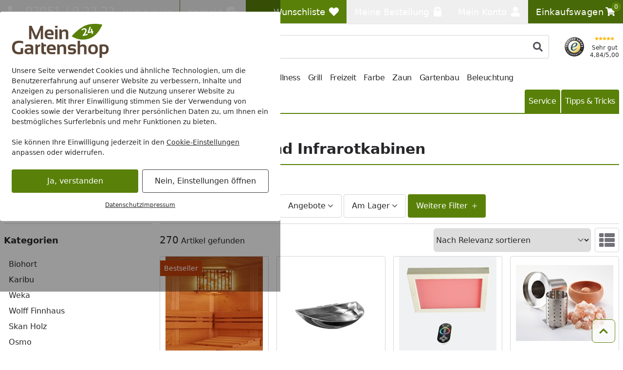

--- FILE ---
content_type: text/html; charset=UTF-8
request_url: https://www.mein-gartenshop24.de/marken/infraworld/infraworld-zubehoer-fuer-saunen-und-infrarotkabinen
body_size: 76391
content:
 
    <!doctype html>
    <html lang="de" data-locale="de_DE">
        <head>
                
<meta charset="utf-8" />
<meta name="viewport" content="width=device-width, initial-scale=1, user-scalable=yes" />
    <meta name="title" content="Infraworld Zubehör für Saunen und Infrarotkabinen" />
    <meta name="description" content="Infraworld Zubehör für Saunen und Infrarotkabinen online kaufen! ✓ Über 270 Produkte ★ Trustedshops Bestnote ✓ Rechnungskauf ✓ Bestpreisgarantie" />
<meta name="generator" content="spryker" />
<meta name="robots" content="index,follow" />
    <link rel="next" href="https://www.mein-gartenshop24.de/marken/infraworld/infraworld-zubehoer-fuer-saunen-und-infrarotkabinen?page=2" />




<meta http-equiv="X-UA-Compatible" content="IE=edge" />
<meta name="format-detection" content="telephone=no" />
    
    <meta property="og:title" content="Infraworld Zubehör für Saunen und Infrarotkabinen"/>
    <meta property="og:locale" content="de_DE"/>
            <meta property="og:type" content="website"/>
                <meta property="og:url" content="https://www.mein-gartenshop24.de/marken/infraworld/infraworld-zubehoer-fuer-saunen-und-infrarotkabinen"/>
                        <meta property="og:site_name" content="Mein-Gartenshop24 Online Shop"/>
                            <meta property="og:image" content="https://cdn.mein-gartenshop24.de/5/5/f/1/55f13829e954ca31b8bf78650bc3629393afb90e_Infraworld_Zubeh__rset.png?w=1197&amp;h=630&amp;auto=format"/>
                                        <meta property="og:image:width" content="1197"/>
                                        <meta property="og:image:height" content="630"/>
                                            <meta property="og:image" content="https://cdn.mein-gartenshop24.de/5/5/f/1/55f13829e954ca31b8bf78650bc3629393afb90e_Infraworld_Zubeh__rset.png?w=630&amp;h=630&amp;auto=format"/>
                                        <meta property="og:image:width" content="630"/>
                                        <meta property="og:image:height" content="630"/>
                                            <meta property="og:image" content="https://cdn.mein-gartenshop24.de/5/5/f/1/55f13829e954ca31b8bf78650bc3629393afb90e_Infraworld_Zubeh__rset.png?w=1260&amp;h=630&amp;auto=format"/>
                                        <meta property="og:image:width" content="1260"/>
                                        <meta property="og:image:height" content="630"/>
                                        
                
<link rel="icon" type="image/x-icon" sizes="32x32" href="https://cdn.mein-gartenshop24.de/fav-icon/mein_gartenshop24_de.ico?hash=5e8c84">
<link rel="shortcut icon" type="image/x-icon" sizes="32x32" href="https://cdn.mein-gartenshop24.de/fav-icon/mein_gartenshop24_de.ico?hash=5e8c84">

<link rel="icon" type="image/png" sizes="16x16" href="https://cdn.mein-gartenshop24.de/fav-icon/mein_gartenshop24_de.png?w=16&amp;h=16&amp;hash=5e8c84&amp;auto=format">
<link rel="icon" type="image/png" sizes="32x32" href="https://cdn.mein-gartenshop24.de/fav-icon/mein_gartenshop24_de.png?w=32&amp;h=32&amp;hash=5e8c84&amp;auto=format">
<link rel="icon" type="image/png" sizes="64x64" href="https://cdn.mein-gartenshop24.de/fav-icon/mein_gartenshop24_de.png?w=64&amp;h=64&amp;hash=5e8c84&amp;auto=format">
<link rel="icon" type="image/png" sizes="96x96" href="https://cdn.mein-gartenshop24.de/fav-icon/mein_gartenshop24_de.png?w=96&amp;h=96&amp;hash=5e8c84&amp;auto=format">
<link rel="icon" type="image/png" sizes="128x128" href="https://cdn.mein-gartenshop24.de/fav-icon/mein_gartenshop24_de.png?w=128&amp;h=128&amp;hash=5e8c84&amp;auto=format">
<link rel="icon" type="image/png" sizes="160x160" href="https://cdn.mein-gartenshop24.de/fav-icon/mein_gartenshop24_de.png?w=160&amp;h=160&amp;hash=5e8c84&amp;auto=format">
<link rel="icon" type="image/png" sizes="196x196" href="https://cdn.mein-gartenshop24.de/fav-icon/mein_gartenshop24_de.png?w=196&amp;h=196&amp;hash=5e8c84&amp;auto=format">
<link rel="icon" type="image/png" sizes="228x228" href="https://cdn.mein-gartenshop24.de/fav-icon/mein_gartenshop24_de.png?w=228&amp;h=228&amp;hash=5e8c84&amp;auto=format">

<link rel="apple-touch-icon" sizes="57x57" href="https://cdn.mein-gartenshop24.de/fav-icon/mein_gartenshop24_de.png?w=57&amp;h=57&amp;hash=5e8c84&amp;auto=format">
<link rel="apple-touch-icon" sizes="60x60" href="https://cdn.mein-gartenshop24.de/fav-icon/mein_gartenshop24_de.png?w=60&amp;h=60&amp;hash=5e8c84&amp;auto=format">
<link rel="apple-touch-icon" sizes="72x72" href="https://cdn.mein-gartenshop24.de/fav-icon/mein_gartenshop24_de.png?w=72&amp;h=72&amp;hash=5e8c84&amp;auto=format">
<link rel="apple-touch-icon" sizes="76x76" href="https://cdn.mein-gartenshop24.de/fav-icon/mein_gartenshop24_de.png?w=76&amp;h=76&amp;hash=5e8c84&amp;auto=format">
<link rel="apple-touch-icon" sizes="114x114" href="https://cdn.mein-gartenshop24.de/fav-icon/mein_gartenshop24_de.png?w=114&amp;h=114&amp;hash=5e8c84&amp;auto=format">
<link rel="apple-touch-icon" sizes="120x120" href="https://cdn.mein-gartenshop24.de/fav-icon/mein_gartenshop24_de.png?w=120&amp;h=120&amp;hash=5e8c84&amp;auto=format">
<link rel="apple-touch-icon" sizes="144x144" href="https://cdn.mein-gartenshop24.de/fav-icon/mein_gartenshop24_de.png?w=144&amp;h=144&amp;hash=5e8c84&amp;auto=format">
<link rel="apple-touch-icon" sizes="152x152" href="https://cdn.mein-gartenshop24.de/fav-icon/mein_gartenshop24_de.png?w=152&amp;h=152&amp;hash=5e8c84&amp;auto=format">
<link rel="apple-touch-icon" sizes="180x180" href="https://cdn.mein-gartenshop24.de/fav-icon/mein_gartenshop24_de.png?w=180&amp;h=180&amp;hash=5e8c84&amp;auto=format">

<style>
    .print-only, #cf-root { display: none }

        [x-cloak] { display: none !important; }

    :root {
        --color-primary-inverse: #ffffff;
        --color-primary: #598109;
        --color-secondary-inverse: #ffffff;
        --color-secondary: #486907;
    }
</style>

<link rel="preload" href="/assets/default/images/53b84e5e3baee611de452d2f47d037a748294a14.svg" as="image" type="image/svg+xml" fetchpriority="high" />
<link rel="preload" href="https://cdn.mein-gartenshop24.de/assets/default/2eaa24a031c1e13291b45e49a6f9a74cf73343cf.css" as="style" />
<link rel="stylesheet" href="https://cdn.mein-gartenshop24.de/assets/default/2eaa24a031c1e13291b45e49a6f9a74cf73343cf.css"/>
    
                    
            <link rel="canonical" href="https://www.mein-gartenshop24.de/marken/infraworld/infraworld-zubehoer-fuer-saunen-und-infrarotkabinen" />
    
<link title="Mein Gartenshop24 Suche"
      type="application/opensearchdescription+xml"
      rel="search"
      href="https://www.mein-gartenshop24.de/opensearch.xml" />

    <link rel="dns-prefetch" href="cdn.mein-gartenshop24.de" crossorigin />
    <link rel="preconnect" href="cdn.mein-gartenshop24.de" crossorigin />

    <script async src="https://www.mein-gartenshop24.de/day-manager/gtag/js?id=G-C6S175JE3Q"></script>
    <script>
        window.dataLayer = window.dataLayer || [];
        function gtag(){dataLayer.push(arguments);}gtag('consent', 'default', {
            'ad_storage': 'denied',
            'ad_user_data': 'denied',
            'ad_personalization': 'denied',
            'analytics_storage': 'denied',
            'functionality_storage': 'denied',
            'personalization_storage': 'denied',
            'security_storage': 'granted',
        });
        gtag('js', new Date());
        gtag('config', 'G-C6S175JE3Q', {
            server_container_url: 'https://www.mein-gartenshop24.de/day-manager',
        });

        window.addEventListener("cookie-consent", (event) => {
            gtag('consent', 'update', {
                'ad_storage': event.detail.performance ? 'granted' : 'denied',
                'ad_user_data': event.detail.performance ? 'granted' : 'denied',
                'ad_personalization': event.detail.performance ? 'granted' : 'denied',
                'analytics_storage': event.detail.performance ? 'granted' : 'denied',
                'functionality_storage': event.detail.functional ? 'granted' : 'denied',
                'personalization_storage': event.detail.performance ? 'granted' : 'denied',
                'security_storage': 'granted',
            });
        });
    </script>

<script>
    window.dayManagerLayerConfig = {
        batchPageId: new Date().getTime(),
        batchOrderingId: 1,
    };
    window.dayManagerLayer = window.dayManagerLayer || [];
    window.dayManagerLayer.push = function () {
        const events = [].slice.call(arguments, 0);
        events.map(function(event) {
            document.dispatchEvent(new CustomEvent(`day-manager-event:${event.event}`, {
                detail: event,
                bubbles: true,
                cancelable: true,
                composed: false
            }));
            sendEvent(event)
        });
        Array.prototype.push.apply(this, arguments);
        return true;
    }

    document.addEventListener("DOMContentLoaded", () => {
                const adsDiv = document.createElement('div')
        adsDiv.classList.add('ads-box');
        adsDiv.style.left = '0';
        adsDiv.style.top = '0';
        adsDiv.style.position = 'fixed';
        adsDiv.ariaHidden = 'true';
        document.body.appendChild(adsDiv);

        window.dayManagerLayer.push({ event: 'page_view', 'day-manager.start': new Date().getTime() });
                window.dayManagerLayer.push({"event":"view_item_list","ecommerce":{"item_list_id":"category","item_list_name":"infraworld_zubehoer_saunen_infrarotkabinen_mgs","unique_list_id":"category-infraworld_zubehoer_saunen_infrarotkabinen_mgs-6ter0l0u89fmssro9gfm7i8q94-1764688436","current_page":1,"pages":6,"results":270,"advisor_mode":false,"breadcrumb":"Marken > Infraworld > Infraworld Zubeh\u00f6r f\u00fcr Saunen und Infrarotkabinen","items":[{"item_id":"124559-abstract","item_name":"Infraworld Salzkristallleuchte","currency":"EUR","item_brand":"Infraworld","item_variant":124559,"price":100,"quantity":1,"item_abstract_sku":"124559-abstract","item_concrete_sku":124559,"algolia_object_id":"product-concrete-124559"},{"item_id":"119681-abstract","item_name":"Infraworld Aromaschale","currency":"EUR","index":1,"item_brand":"Infraworld","item_variant":119681,"price":16.4,"quantity":1,"item_abstract_sku":"119681-abstract","item_concrete_sku":119681,"algolia_object_id":"product-concrete-119681"},{"item_id":"TPI-S2297B-H","item_name":"Infraworld Farblicht Sion 4 (f\u00fcr Kabinen bis 6 m\u00b2 Raumfl\u00e4che)","currency":"EUR","index":2,"item_brand":"Infraworld","item_variant":726719,"price":324.9,"quantity":1,"item_abstract_sku":"TPI-S2297B-H","item_concrete_sku":726719,"algolia_object_id":"product-concrete-726719"},{"item_id":"TPI-B66221-H","item_name":"Infraworld Sole-Aqua Premium Salzverdampfer","currency":"EUR","index":3,"item_brand":"Infraworld","item_variant":113836,"price":223.2,"quantity":1,"item_abstract_sku":"TPI-B66221-H","item_concrete_sku":113836,"algolia_object_id":"product-concrete-113836"},{"item_id":"1065251-abstract","item_name":"Infraworld Bankauflage f\u00fcr Sauna (LxBxH = 1950 x 550 x 40 mm)","currency":"EUR","index":4,"item_brand":"Infraworld","item_variant":1065251,"price":217.65,"quantity":1,"item_abstract_sku":"1065251-abstract","item_concrete_sku":1065251,"algolia_object_id":"product-concrete-1065251"},{"item_id":"TPI-700050-H","item_name":"Infraworld Verdampfertopf","currency":"EUR","index":5,"item_brand":"Infraworld","item_variant":113809,"price":66,"quantity":1,"item_abstract_sku":"TPI-700050-H","item_concrete_sku":113809,"algolia_object_id":"product-concrete-113809"},{"item_id":"TPI-W4464-25","item_name":"Infraworld Lumia LED-Streifen (Einzelelemente)","currency":"EUR","index":6,"item_brand":"Infraworld","item_variant":6476533,"price":34.2,"quantity":1,"item_abstract_sku":"TPI-W4464-25","item_concrete_sku":6476533,"algolia_object_id":"product-concrete-6476533"},{"item_id":"3482858-abstract","item_name":"Infraworld Notruf-Taster f\u00fcr Saunen und Infrarotkabinen","currency":"EUR","index":7,"item_brand":"Infraworld","item_variant":3482858,"price":111.6,"quantity":1,"item_abstract_sku":"3482858-abstract","item_concrete_sku":3482858,"algolia_object_id":"product-concrete-3482858"},{"item_id":"124337-abstract","item_name":"Infraworld Audio System mit Bluetooth","currency":"EUR","index":8,"item_brand":"Infraworld","item_variant":124337,"price":133.2,"quantity":1,"item_abstract_sku":"124337-abstract","item_concrete_sku":124337,"algolia_object_id":"product-concrete-124337"},{"item_id":"124540-abstract","item_name":"Infraworld Wand- und Deckenleuchte Norma","currency":"EUR","index":9,"item_brand":"Infraworld","item_variant":124540,"price":20.92,"quantity":1,"item_abstract_sku":"124540-abstract","item_concrete_sku":124540,"algolia_object_id":"product-concrete-124540"},{"item_id":"119803-abstract","item_name":"Infraworld Saunaset Exclusiv 8-teilig","currency":"EUR","index":10,"item_brand":"Infraworld","item_variant":119803,"price":151.05,"quantity":1,"item_abstract_sku":"119803-abstract","item_concrete_sku":119803,"algolia_object_id":"product-concrete-119803"},{"item_id":"113854-abstract","item_name":"Infraworld Salzsteine","currency":"EUR","index":11,"item_brand":"Infraworld","item_variant":113854,"price":8.23,"quantity":1,"item_abstract_sku":"113854-abstract","item_concrete_sku":113854,"algolia_object_id":"product-concrete-113854"},{"item_id":"119797-abstract","item_name":"Infraworld Sitzauflage","currency":"EUR","index":12,"item_brand":"Infraworld","item_variant":119797,"price":67.14,"quantity":1,"item_abstract_sku":"119797-abstract","item_concrete_sku":119797,"algolia_object_id":"product-concrete-119797"},{"item_id":"1065244-abstract","item_name":"Infraworld Bankauflage f\u00fcr Infrarotkabine (LxBxH = 1230 x 460 x 30 mm) - S2317","currency":"EUR","index":13,"item_brand":"Infraworld","item_variant":1065244,"price":147.25,"quantity":1,"item_abstract_sku":"1065244-abstract","item_concrete_sku":1065244,"algolia_object_id":"product-concrete-1065244"},{"item_id":"124531-abstract","item_name":"Infraworld Holzblendschirm Standard","currency":"EUR","index":14,"item_brand":"Infraworld","item_variant":124531,"price":24,"quantity":1,"item_abstract_sku":"124531-abstract","item_concrete_sku":124531,"algolia_object_id":"product-concrete-124531"},{"item_id":"TPI-S22631-H","item_name":"Infraworld Sauna\u00f6l","currency":"EUR","index":15,"item_brand":"Infraworld","item_variant":356130,"price":10.08,"quantity":1,"item_abstract_sku":"TPI-S22631-H","item_concrete_sku":356130,"algolia_object_id":"product-concrete-356130"},{"item_id":"124522-abstract","item_name":"Infraworld Holzblendschirm Classic","currency":"EUR","index":16,"item_brand":"Infraworld","item_variant":124522,"price":21,"quantity":1,"item_abstract_sku":"124522-abstract","item_concrete_sku":124522,"algolia_object_id":"product-concrete-124522"},{"item_id":"356264-abstract","item_name":"Infraworld Kopfst\u00fctze Quality","currency":"EUR","index":17,"item_brand":"Infraworld","item_variant":356264,"price":70.3,"quantity":1,"item_abstract_sku":"356264-abstract","item_concrete_sku":356264,"algolia_object_id":"product-concrete-356264"},{"item_id":"TPI-S2275-H","item_name":"Infraworld Kr\u00e4uterkissen","currency":"EUR","index":18,"item_brand":"Infraworld","item_variant":119308,"price":10,"quantity":1,"item_abstract_sku":"TPI-S2275-H","item_concrete_sku":119308,"algolia_object_id":"product-concrete-119308"},{"item_id":"119557-abstract","item_name":"Infraworld D\u00fcfteset Relax","currency":"EUR","index":19,"item_brand":"Infraworld","item_variant":119557,"price":27,"quantity":1,"item_abstract_sku":"119557-abstract","item_concrete_sku":119557,"algolia_object_id":"product-concrete-119557"},{"item_id":"1052374-abstract","item_name":"Infraworld Nackenrolle halbrund","currency":"EUR","index":20,"item_brand":"Infraworld","item_variant":1052374,"price":53.1,"quantity":1,"item_abstract_sku":"1052374-abstract","item_concrete_sku":1052374,"algolia_object_id":"product-concrete-1052374"},{"item_id":"124036-abstract","item_name":"Infraworld Klimamesser","currency":"EUR","index":21,"item_brand":"Infraworld","item_variant":124036,"price":19,"quantity":1,"item_abstract_sku":"124036-abstract","item_concrete_sku":124036,"algolia_object_id":"product-concrete-124036"},{"item_id":"356389-abstract","item_name":"Infraworld Holzblendschirm Ecke","currency":"EUR","index":22,"item_brand":"Infraworld","item_variant":356389,"price":41,"quantity":1,"item_abstract_sku":"356389-abstract","item_concrete_sku":356389,"algolia_object_id":"product-concrete-356389"},{"item_id":"356228-abstract","item_name":"Infraworld Sanduhr Eco","currency":"EUR","index":23,"item_brand":"Infraworld","item_variant":356228,"price":19,"quantity":1,"item_abstract_sku":"356228-abstract","item_concrete_sku":356228,"algolia_object_id":"product-concrete-356228"},{"item_id":"119900-abstract","item_name":"Infraworld Aufgusseimer 3 l Fichte mit Kunststoffeinsatz","currency":"EUR","index":24,"item_brand":"Infraworld","item_variant":119900,"price":35,"quantity":1,"item_abstract_sku":"119900-abstract","item_concrete_sku":119900,"algolia_object_id":"product-concrete-119900"},{"item_id":"119885-abstract","item_name":"Infraworld Sanduhr 15 min.","currency":"EUR","index":25,"item_brand":"Infraworld","item_variant":119885,"price":14.9,"quantity":1,"item_abstract_sku":"119885-abstract","item_concrete_sku":119885,"algolia_object_id":"product-concrete-119885"},{"item_id":"356149-abstract","item_name":"Infraworld D\u00fcfteset Alpin","currency":"EUR","index":26,"item_brand":"Infraworld","item_variant":356149,"price":27,"quantity":1,"item_abstract_sku":"356149-abstract","item_concrete_sku":356149,"algolia_object_id":"product-concrete-356149"},{"item_id":"1931891-abstract","item_name":"Infraworld Haftblech f\u00fcr 8 mm Glast\u00fcr","currency":"EUR","index":27,"item_brand":"Infraworld","item_variant":1931891,"price":6.64,"quantity":1,"item_abstract_sku":"1931891-abstract","item_concrete_sku":1931891,"algolia_object_id":"product-concrete-1931891"},{"item_id":"4227625-abstract","item_name":"Infraworld Ersatz-Glasscheibe sandgestrahlt f\u00fcr Salzkristallleuchte - A4104","currency":"EUR","index":28,"item_brand":"Infraworld","item_variant":4227625,"price":25.13,"quantity":1,"item_abstract_sku":"4227625-abstract","item_concrete_sku":4227625,"algolia_object_id":"product-concrete-4227625"},{"item_id":"TPI-W4408-H","item_name":"Infraworld Ergonomische R\u00fcckenlehne","currency":"EUR","index":29,"item_brand":"Infraworld","item_variant":119706,"price":39,"quantity":1,"item_abstract_sku":"TPI-W4408-H","item_concrete_sku":119706,"algolia_object_id":"product-concrete-119706"},{"item_id":"356237-abstract","item_name":"Infraworld Sanduhr Apart","currency":"EUR","index":30,"item_brand":"Infraworld","item_variant":356237,"price":22,"quantity":1,"item_abstract_sku":"356237-abstract","item_concrete_sku":356237,"algolia_object_id":"product-concrete-356237"},{"item_id":"119849-abstract","item_name":"Infraworld Sch\u00f6pfkelle Edelstahl","currency":"EUR","index":31,"item_brand":"Infraworld","item_variant":119849,"price":17.1,"quantity":1,"item_abstract_sku":"119849-abstract","item_concrete_sku":119849,"algolia_object_id":"product-concrete-119849"},{"item_id":"1931839-abstract","item_name":"Infraworld T\u00fcrmagnet 95 Newton","currency":"EUR","index":32,"item_brand":"Infraworld","item_variant":1931839,"price":12.52,"quantity":1,"item_abstract_sku":"1931839-abstract","item_concrete_sku":1931839,"algolia_object_id":"product-concrete-1931839"},{"item_id":"356121-abstract","item_name":"Infraworld Duftkissen mit Zirbensp\u00e4nen","currency":"EUR","index":33,"item_brand":"Infraworld","item_variant":356121,"price":6.8,"quantity":1,"item_abstract_sku":"356121-abstract","item_concrete_sku":356121,"algolia_object_id":"product-concrete-356121"},{"item_id":"1930719-abstract","item_name":"Infraworld Haftblech schwarz 8 mm","currency":"EUR","index":34,"item_brand":"Infraworld","item_variant":1930719,"price":4.96,"quantity":1,"item_abstract_sku":"1930719-abstract","item_concrete_sku":1930719,"algolia_object_id":"product-concrete-1930719"},{"item_id":"TPI-S2250-H","item_name":"Infraworld Salzpeeling","currency":"EUR","index":35,"item_brand":"Infraworld","item_variant":124090,"price":6.21,"quantity":1,"item_abstract_sku":"TPI-S2250-H","item_concrete_sku":124090,"algolia_object_id":"product-concrete-124090"},{"item_id":"4040224-abstract","item_name":"Infraworld Auffangschale\/Tropftasse f\u00fcr  Saunaofen 43,5 x 38,5 cm","currency":"EUR","index":36,"item_brand":"Infraworld","item_variant":4040224,"price":88,"quantity":1,"item_abstract_sku":"4040224-abstract","item_concrete_sku":4040224,"algolia_object_id":"product-concrete-4040224"},{"item_id":"4038542-abstract","item_name":"Infraworld Saunaset Idealo","currency":"EUR","index":37,"item_brand":"Infraworld","item_variant":4038542,"price":89.3,"quantity":1,"item_abstract_sku":"4038542-abstract","item_concrete_sku":4038542,"algolia_object_id":"product-concrete-4038542"},{"item_id":"3489147-abstract","item_name":"Infraworld Steuerung Infracontrol (95 min)","currency":"EUR","index":38,"item_brand":"Infraworld","item_variant":3489147,"price":484.5,"quantity":1,"item_abstract_sku":"3489147-abstract","item_concrete_sku":3489147,"algolia_object_id":"product-concrete-3489147"},{"item_id":"3483060-abstract","item_name":"Infraworld VITALlight-IPX4 Infrarotstrahler Regler f\u00fcr Saunacontrol C3\/C4","currency":"EUR","index":39,"item_brand":"Infraworld","item_variant":3483060,"price":127.3,"quantity":1,"item_abstract_sku":"3483060-abstract","item_concrete_sku":3483060,"algolia_object_id":"product-concrete-3483060"},{"item_id":"3482889-abstract","item_name":"Infraworld T\u00fcrkontakt Schalter","currency":"EUR","index":40,"item_brand":"Infraworld","item_variant":3482889,"price":73,"quantity":1,"item_abstract_sku":"3482889-abstract","item_concrete_sku":3482889,"algolia_object_id":"product-concrete-3482889"},{"item_id":"2136004-abstract","item_name":"Infraworld T\u00fcrmagnet 90\u00b0","currency":"EUR","index":41,"item_brand":"Infraworld","item_variant":2136004,"price":16.72,"quantity":1,"item_abstract_sku":"2136004-abstract","item_concrete_sku":2136004,"algolia_object_id":"product-concrete-2136004"},{"item_id":"1931778-abstract","item_name":"Infraworld Gewerbliches T\u00fcrband 47 x 86 mm (1 St\u00fcck)","currency":"EUR","index":42,"item_brand":"Infraworld","item_variant":1931778,"price":87.4,"quantity":1,"item_abstract_sku":"1931778-abstract","item_concrete_sku":1931778,"algolia_object_id":"product-concrete-1931778"},{"item_id":"1931006-abstract","item_name":"Infraworld T\u00fcrband 60 x 80 mm (1 St\u00fcck)","currency":"EUR","index":43,"item_brand":"Infraworld","item_variant":1931006,"price":33.25,"quantity":1,"item_abstract_sku":"1931006-abstract","item_concrete_sku":1931006,"algolia_object_id":"product-concrete-1931006"},{"item_id":"1930962-abstract","item_name":"Infraworld Holzrahmen f\u00fcr VITALlight-IPX 4 Infrarotstrahler Eckeinbau","currency":"EUR","index":44,"item_brand":"Infraworld","item_variant":1930962,"price":85.5,"quantity":1,"item_abstract_sku":"1930962-abstract","item_concrete_sku":1930962,"algolia_object_id":"product-concrete-1930962"},{"item_id":"1930726-abstract","item_name":"Infraworld T\u00fcrgriff-Set Edelstahl, quadratisch, schwarz","currency":"EUR","index":45,"item_brand":"Infraworld","item_variant":1930726,"price":98,"quantity":1,"item_abstract_sku":"1930726-abstract","item_concrete_sku":1930726,"algolia_object_id":"product-concrete-1930726"},{"item_id":"1084313-abstract","item_name":"Infraworld Bankauflage f\u00fcr Infrarotkabine (LxBxH = 970 x 460 x 30 mm)","currency":"EUR","index":46,"item_brand":"Infraworld","item_variant":1084313,"price":129.2,"quantity":1,"item_abstract_sku":"1084313-abstract","item_concrete_sku":1084313,"algolia_object_id":"product-concrete-1084313"},{"item_id":"479103-abstract","item_name":"Infraworld Saunasteine 10-15 cm f\u00fcr Stand\u00f6fen 20 kg","currency":"EUR","index":47,"item_brand":"Infraworld","item_variant":479103,"price":33.53,"quantity":1,"item_abstract_sku":"479103-abstract","item_concrete_sku":479103,"algolia_object_id":"product-concrete-479103"}],"filters":[]},"_clear":true});
            }, { once: true });

    window.addEventListener("cookie-consent", (event) => {
        window.dayManagerLayer.push({ event: 'page_view', 'consent': {
            'necessary': event.detail.necessary,
            'functional': event.detail.functional,
            'performance': event.detail.performance,
            'update': true,
        }});
    });

    function sendEvent(event) {
            }

    function getClientIdFromCookie() {
        const clientCookieValue = getCookie('dm-clid');
        if (clientCookieValue === undefined) return '';

        return clientCookieValue.split('.').slice(-2).join(".") || '';
    }

    function getCookie(name) {
        const value = `; ${document.cookie}`;
        const parts = value.split(`; ${name}=`);
        if (parts.length === 2) return parts.pop().split(';').shift();
    }
</script>



<script>
    window['__INITIAL_DATA'] = { stores: {} };
    window.theme = { current: 'mein_gartenshop24_de' };
</script>

<link rel="preload" as="script" href="https://cdn.mein-gartenshop24.de/assets/default/enquire.js-2.1.6/enquire.min.js" />
<link rel="preload" as="script" href="https://cdn.mein-gartenshop24.de/assets/default/scroll-lock-2.1.5/scroll-lock.min.js" />
<link rel="preload" as="script" href="https://cdn.mein-gartenshop24.de/assets/default/@alpinejs/collapse-3.14.1/cdn.min.js" />
<link rel="preload" as="script" href="https://cdn.mein-gartenshop24.de/assets/default/@alpinejs/focus-3.14.1/cdn.min.js" />
<link rel="preload" as="script" href="https://cdn.mein-gartenshop24.de/assets/default/@alpinejs/intersect-3.14.1/cdn.min.js" />
<link rel="preload" as="script" href="https://cdn.mein-gartenshop24.de/assets/default/@alpinejs/mask-3.14.1/cdn.min.js" />
<link rel="preload" as="script" href="https://cdn.mein-gartenshop24.de/assets/default/@alpinejs/persist-3.14.1/cdn.min.js" />
<link rel="preload" as="script" href="https://cdn.mein-gartenshop24.de/assets/default/alpinejs-3.14.1/cdn.min.js" />
<link rel="preload" as="script" href="https://cdn.mein-gartenshop24.de/assets/default/@splidejs/splide-4.1.4/splide.min.js" />
<link rel="preload" as="script" href="https://cdn.mein-gartenshop24.de/assets/default/panzoom-undefined/panzoom.min.js" />

<script src="https://cdn.mein-gartenshop24.de/assets/default/enquire.js-2.1.6/enquire.min.js" defer></script>
<script src="https://cdn.mein-gartenshop24.de/assets/default/scroll-lock-2.1.5/scroll-lock.min.js" defer></script>
<script src="https://cdn.mein-gartenshop24.de/assets/default/@splidejs/splide-4.1.4/splide.min.js" defer></script>
<script src="https://cdn.mein-gartenshop24.de/assets/default/@alpinejs/collapse-3.14.1/cdn.min.js" defer></script>
<script src="https://cdn.mein-gartenshop24.de/assets/default/@alpinejs/focus-3.14.1/cdn.min.js" defer></script>
<script src="https://cdn.mein-gartenshop24.de/assets/default/@alpinejs/intersect-3.14.1/cdn.min.js" defer></script>
<script src="https://cdn.mein-gartenshop24.de/assets/default/@alpinejs/mask-3.14.1/cdn.min.js" defer></script>
<script src="https://cdn.mein-gartenshop24.de/assets/default/@alpinejs/morph-3.14.1/cdn.min.js" defer></script>
<script src="https://cdn.mein-gartenshop24.de/assets/default/@alpinejs/persist-3.14.1/cdn.min.js" defer></script>
<script src="https://cdn.mein-gartenshop24.de/assets/default/alpinejs-3.14.1/cdn.min.js" defer></script>
<script src="https://cdn.mein-gartenshop24.de/assets/default/panzoom-undefined/panzoom.min.js" defer></script>


    
            <title>Infraworld Zubehör für Saunen und Infrarotkabinen</title>
        </head>
        <body data-qa="page" >

                            
    
    <div
    x-data="slideoutStack"
    x-component="slideoutStack"
    x-init="$watch('items', items => $scrollLock(items.length > 0, items.length === 0))"
    x-on:keyup.escape.document.prevent="remove()"
></div>
    <div
    x-data="modalStack"
    x-component="modalStack"
    x-init="$watch('items', items => $scrollLock(items.length > 0, items.length === 0))"
    x-on:keyup.escape.document.prevent="remove()"
></div>

     
            
    <div x-component="cookieConsent" x-data="cookieConsent({&quot;consent&quot;:{&quot;necessary&quot;:false,&quot;functional&quot;:false,&quot;performance&quot;:false,&quot;marketing&quot;:false},&quot;show&quot;:true,&quot;more&quot;:false})">
        <div
            x-scroll-lock="show"
            x-show="show"
                        class="fixed inset-0 flex items-center justify-center max-h-screen py-6 z-100"
        >
            <div class="absolute bg-black/40 h-screen w-full select-none z-0"></div>
            <div
                class="bg-white max-w-xl p-6 relative max-h-full rounded w-full z-10 overflow-y-auto"
                data-scroll-lock-scrollable
            >
                <div class="absolute inset-x-0 flex justify-end pr-4 -mt-1">
                    <button
                        x-on:click="more=false; show=false;"
                        x-show="showClose"
                        class="text-gray-500 hover:text-primary"
                    >
                        <span class="sr-only">Schließen</span>
                        
    <svg class="icon w-3 h-3"

        data-qa="component icon times" title=''>    <use href="/assets/default/images/53b84e5e3baee611de452d2f47d037a748294a14.svg#times" xlink:href="/assets/default/images/53b84e5e3baee611de452d2f47d037a748294a14.svg#times"></use>
</svg>
                    </button>
                </div>
                <div class="shrink">
                                        <img
                        alt="mein_gartenshop24_de Logo"
                        title="mein_gartenshop24_de"
                        src="https://cdn.mein-gartenshop24.de/shop/mein_gartenshop24_de.svg?hash=b96dac"
                        class="mb-4 max-w-[200px]"
                        width="200"
                        height="70.921985815603"
                        loading="eager"
                    >
                </div>
                <div x-show="more===false">
                    <div class="mt-2 mb-6 text-sm">
                        Unsere Seite verwendet Cookies und ähnliche Technologien, um die Benutzererfahrung auf unserer Website zu verbessern, Inhalte und Anzeigen zu personalisieren und die Nutzung unserer Website zu analysieren. Mit Ihrer Einwilligung stimmen Sie der Verwendung von Cookies sowie der Verarbeitung Ihrer persönlichen Daten zu, um Ihnen ein bestmögliches Surferlebnis und mehr Funktionen zu bieten.<br/><br/>Sie können Ihre Einwilligung jederzeit in den <a href="/datenschutz?cookie-consent=true" class="underline">Cookie-Einstellungen</a> anpassen oder widerrufen.
                    </div>
                    <div class="flex flex-col items-center md:flex-row md:space-x-2 md:space-y-0 space-y-2">
                        <form method="post" class="w-full" action="/k/eks" @submit.prevent="submitForm($el)">
                            <button class="button button-cookie-consent button-primary w-full">
                                Ja, verstanden
                            </button>
                                                            <input type="hidden" name="necessary" value="1"/>
                                                            <input type="hidden" name="performance" value="1"/>
                                                            <input type="hidden" name="marketing" value="1"/>
                                                        <input type="hidden" name="redirect" value="1" x-bind:value="0"/>
                        </form>

                        <form method="post" class="w-full" action="/k/eks">
                            <button
                                x-on:click.prevent="more=true"
                                class="button button-tertiary focus:ring-0 focus:text-gray-500 w-full"
                                x-text="'Nein, Einstellungen öffnen'"
                            >
                                Nein, nur Notwendige
                            </button>

                                                            <input type="hidden" name="necessary" value="1"/>
                                                            <input type="hidden" name="performance" value=""/>
                                                            <input type="hidden" name="marketing" value=""/>
                                                        <input type="hidden" name="redirect" value="1"/>
                        </form>
                    </div>
                    <div class="mt-4 flex gap-2 text-xs underline justify-center">
                        <a href="/datenschutz" class="hover:text-primary">Datenschutz</a>
                        <a href="/impressum" class="hover:text-primary">Impressum</a>
                    </div>
                </div>

                <template x-if="more===true">
                    <div class="flex flex-col">
                        
    <div class="tabs grow"

        data-qa="component tabs">    <div
        x-data="{
            tab: $persist(null).as('default-postion'),
            tabs: Array.from($refs.root.querySelectorAll('[data-tab]')).map(i => i.dataset.tab),
            select (value) { this.tab = value; },
        }"
        x-init="tab === null || !tabs.includes(tab) ? tab = tabs[0] : null"
        x-ref="root"
    >
        <nav
            aria-label="Tabs"
            class="flex items-center space-x-1"        >                                    <button
        id="cookie-consent-settings"
        x-on:click="select('cookie-consent-settings')"
        x-bind:aria-current="'cookie-consent-settings'===tab"
                    x-bind:class="'cookie-consent-settings'===tab ? 'button-primary' : 'bg-gray-100 hover:!bg-gray-50'"
                            class="!px-2 !text-sm button md:!px-3 md:w-auto rounded w-full"
                data-tab="cookie-consent-settings"
    >Einstellungen</button>
                                    <button
        id="cookie-consent-cookies"
        x-on:click="select('cookie-consent-cookies')"
        x-bind:aria-current="'cookie-consent-cookies'===tab"
                    x-bind:class="'cookie-consent-cookies'===tab ? 'button-primary' : 'bg-gray-100 hover:!bg-gray-50'"
                            class="!px-2 !text-sm button md:!px-3 md:w-auto rounded w-full"
                data-tab="cookie-consent-cookies"
    >Cookies</button>
                                    <button
        id="cookie-consent-guidelines"
        x-on:click="select('cookie-consent-guidelines')"
        x-bind:aria-current="'cookie-consent-guidelines'===tab"
                    x-bind:class="'cookie-consent-guidelines'===tab ? 'button-primary' : 'bg-gray-100 hover:!bg-gray-50'"
                            class="!px-2 !text-sm button md:!px-3 md:w-auto rounded w-full"
                data-tab="cookie-consent-guidelines"
    >Richtlinien</button>
                            </nav>
                                        <div class="pt-4 grow">
                                        <template x-if="'cookie-consent-settings' === tab">
        <div >
                                <div class="flex justify-between">
                <div class="font-bold pb-2">
                    Notwendig
                </div>
                <div x-on:changed="event => consent['necessary'] = event.detail">
                    
<div
    x-data="{ checked: true, disabled: true }"
    x-effect="$dispatch('changed', checked)"
    :key="'toggle-necessary'"
>
    <button
        x-bind:aria-checked="checked"
        x-bind:class="[checked ? 'bg-primary' : 'bg-gray-200', disabled ? 'opacity-50' : null]"
        x-on:click="disabled === false ? checked = !checked : null"
        class="relative inline-flex shrink-0 h-6 w-11 border-2 border-transparent rounded-full cursor-pointer transition-colors ease-in-out duration-200 focus:outline-none focus:ring-2 focus:ring-offset-2 focus:ring-primary"
        role="switch"
        type="button"
    >
        <span class="sr-only">
            Toggle
        </span>
        <span
            x-bind:class="checked ? 'translate-x-5' : 'translate-x-0'"
            aria-hidden="true"
            class="pointer-events-none inline-block h-5 w-5 rounded-full bg-white shadow transform ring-0 transition ease-in-out duration-200"
        ></span>
    </button>
    <template x-if="checked">
        <input
            name="necessary"
            value="1"
            type="hidden"
        />
    </template>
</div>
                </div>
            </div>
            <p class="text-gray-500 text-sm">
                Diese Cookies sind für eine gute Funktionalität unserer Website erforderlich und können in unserem System nicht ausgeschaltet werden.
            </p>
            <button x-on:click="select('cookie-consent-cookies')" class="hover:underline text-primary text-sm">Siehe zugehörige Cookie-Anbieter</button>
            <hr class="my-4" />
                    <div class="flex justify-between">
                <div class="font-bold pb-2">
                    Performance
                </div>
                <div x-on:changed="event => consent['performance'] = event.detail">
                    
<div
    x-data="{ checked: false, disabled: false }"
    x-effect="$dispatch('changed', checked)"
    :key="'toggle-performance'"
>
    <button
        x-bind:aria-checked="checked"
        x-bind:class="[checked ? 'bg-primary' : 'bg-gray-200', disabled ? 'opacity-50' : null]"
        x-on:click="disabled === false ? checked = !checked : null"
        class="relative inline-flex shrink-0 h-6 w-11 border-2 border-transparent rounded-full cursor-pointer transition-colors ease-in-out duration-200 focus:outline-none focus:ring-2 focus:ring-offset-2 focus:ring-primary"
        role="switch"
        type="button"
    >
        <span class="sr-only">
            Toggle
        </span>
        <span
            x-bind:class="checked ? 'translate-x-5' : 'translate-x-0'"
            aria-hidden="true"
            class="pointer-events-none inline-block h-5 w-5 rounded-full bg-white shadow transform ring-0 transition ease-in-out duration-200"
        ></span>
    </button>
    <template x-if="checked">
        <input
            name="performance"
            value="1"
            type="hidden"
        />
    </template>
</div>
                </div>
            </div>
            <p class="text-gray-500 text-sm">
                Wir verwenden diese Cookies, um statistische Informationen über unsere Website bereitzustellen. Sie werden zur Leistungsmessung und -verbesserung verwendet.
            </p>
            <button x-on:click="select('cookie-consent-cookies')" class="hover:underline text-primary text-sm">Siehe zugehörige Cookie-Anbieter</button>
            <hr class="my-4" />
                    <div class="flex justify-between">
                <div class="font-bold pb-2">
                    Marketing
                </div>
                <div x-on:changed="event => consent['marketing'] = event.detail">
                    
<div
    x-data="{ checked: false, disabled: false }"
    x-effect="$dispatch('changed', checked)"
    :key="'toggle-marketing'"
>
    <button
        x-bind:aria-checked="checked"
        x-bind:class="[checked ? 'bg-primary' : 'bg-gray-200', disabled ? 'opacity-50' : null]"
        x-on:click="disabled === false ? checked = !checked : null"
        class="relative inline-flex shrink-0 h-6 w-11 border-2 border-transparent rounded-full cursor-pointer transition-colors ease-in-out duration-200 focus:outline-none focus:ring-2 focus:ring-offset-2 focus:ring-primary"
        role="switch"
        type="button"
    >
        <span class="sr-only">
            Toggle
        </span>
        <span
            x-bind:class="checked ? 'translate-x-5' : 'translate-x-0'"
            aria-hidden="true"
            class="pointer-events-none inline-block h-5 w-5 rounded-full bg-white shadow transform ring-0 transition ease-in-out duration-200"
        ></span>
    </button>
    <template x-if="checked">
        <input
            name="marketing"
            value="1"
            type="hidden"
        />
    </template>
</div>
                </div>
            </div>
            <p class="text-gray-500 text-sm">
                Wir verwenden diese Cookies, um personalisierte Informationen über unsere Website bereitzustellen.
            </p>
            <button x-on:click="select('cookie-consent-cookies')" class="hover:underline text-primary text-sm">Siehe zugehörige Cookie-Anbieter</button>
            <hr class="my-4" />
                    </div>
    </template>
                                        <template x-if="'cookie-consent-cookies' === tab">
        <div >
                                        <div class="font-bold pb-2">
                Notwendig
            </div>
            <p class="pb-3 text-gray-500 text-sm">
                Diese Cookies sind für eine gute Funktionalität unserer Website erforderlich und können in unserem System nicht ausgeschaltet werden.
            </p>
            <div class="flex flex-col space-y-2.5 text-xs">
                                    <div
    x-data="{ show: false && $screen.mdAndUp }"
    x-init="$watch('show', () => $dispatch('data-area', ''))"
                data-qa="accordion"
>
            <button
                        x-on:click="show = !show;"
            type="button"
            class="w-full text-left flex items-center "
        >
            <span
                x-show="!show"
                
            >
                                            
    <svg class="icon w-3 h-3 text-gray-500"

        data-qa="component icon plus" title=''>    <use href="/assets/default/images/53b84e5e3baee611de452d2f47d037a748294a14.svg#plus" xlink:href="/assets/default/images/53b84e5e3baee611de452d2f47d037a748294a14.svg#plus"></use>
</svg>
                                    </span>
            <span
                x-show="show"
                x-cloak
            >
                                            
    <svg class="icon w-3 h-3 text-gray-500"

        data-qa="component icon minus" title=''>    <use href="/assets/default/images/53b84e5e3baee611de452d2f47d037a748294a14.svg#minus" xlink:href="/assets/default/images/53b84e5e3baee611de452d2f47d037a748294a14.svg#minus"></use>
</svg>
                                    </span>
            <span
                class="flex flex-col p-2 pl-2 inline-block"
                data-qa="accordion-title"
            >
                                            <span>Mein Gartenshop24</span>
                            <span class="text-xs text-gray-600 [&>p]:text-xs">Shopsytem Cookies</span>
                                    </span>
        </button>
    
    <div
        x-show="show"
        x-cloak
        class="space-y-1 overflow-x-auto mt-2"        data-qa="accordion-content"
    >
                                                                    <ul class="p-2 bg-gray-50">
                                    <li>
                                        <span class="font-medium">Name:</span>
                                        www-mein-gartenshop24-de
                                    </li>
                                    <li>
                                        <span class="font-medium">Herkunft:</span>
                                        Mein Gartenshop24
                                    </li>
                                    <li>
                                        <span class="font-medium">Gültigkeit:</span>
                                        1 Monat
                                    </li>
                                    <li class="pt-2 [&>p]:text-xs">
                                        Speichert Sitzungsdaten für Login, Warenkorb und Zahlungsvorgang.
                                    </li>
                                </ul>
                                                            <ul class="p-2 bg-gray-50">
                                    <li>
                                        <span class="font-medium">Name:</span>
                                        kos-cid
                                    </li>
                                    <li>
                                        <span class="font-medium">Herkunft:</span>
                                        Mein Gartenshop24
                                    </li>
                                    <li>
                                        <span class="font-medium">Gültigkeit:</span>
                                        1 Jahr
                                    </li>
                                    <li class="pt-2 [&>p]:text-xs">
                                        Dieses Cookie wird verwendet, um anonyme Informationen darüber zu sammeln, wie Besucher unsere Website nutzen.
                                    </li>
                                </ul>
                                                            <ul class="p-2 bg-gray-50">
                                    <li>
                                        <span class="font-medium">Name:</span>
                                        cookie-consent
                                    </li>
                                    <li>
                                        <span class="font-medium">Herkunft:</span>
                                        Mein Gartenshop24
                                    </li>
                                    <li>
                                        <span class="font-medium">Gültigkeit:</span>
                                        1 Jahr
                                    </li>
                                    <li class="pt-2 [&>p]:text-xs">
                                        Dieses Cookie speichert Ihre Cookie-Einstellungen für diese Website. Diese können Sie jederzeit ändern oder Ihre Einwilligung widerrufen .
                                    </li>
                                </ul>
                                                        </div>
</div>
                                                </div>
            <hr class="mb-4 mt-6" />
                    <div class="font-bold pb-2">
                Performance
            </div>
            <p class="pb-3 text-gray-500 text-sm">
                Wir verwenden diese Cookies, um statistische Informationen über unsere Website bereitzustellen. Sie werden zur Leistungsmessung und -verbesserung verwendet.
            </p>
            <div class="flex flex-col space-y-2.5 text-xs">
                                    <div
    x-data="{ show: false && $screen.mdAndUp }"
    x-init="$watch('show', () => $dispatch('data-area', ''))"
                data-qa="accordion"
>
            <button
                        x-on:click="show = !show;"
            type="button"
            class="w-full text-left flex items-center "
        >
            <span
                x-show="!show"
                
            >
                                            
    <svg class="icon w-3 h-3 text-gray-500"

        data-qa="component icon plus" title=''>    <use href="/assets/default/images/53b84e5e3baee611de452d2f47d037a748294a14.svg#plus" xlink:href="/assets/default/images/53b84e5e3baee611de452d2f47d037a748294a14.svg#plus"></use>
</svg>
                                    </span>
            <span
                x-show="show"
                x-cloak
            >
                                            
    <svg class="icon w-3 h-3 text-gray-500"

        data-qa="component icon minus" title=''>    <use href="/assets/default/images/53b84e5e3baee611de452d2f47d037a748294a14.svg#minus" xlink:href="/assets/default/images/53b84e5e3baee611de452d2f47d037a748294a14.svg#minus"></use>
</svg>
                                    </span>
            <span
                class="flex flex-col p-2 pl-2 inline-block"
                data-qa="accordion-title"
            >
                                            <span>Emarsys</span>
                            <span class="text-xs text-gray-600 [&>p]:text-xs">Emarsys Service</span>
                                    </span>
        </button>
    
    <div
        x-show="show"
        x-cloak
        class="space-y-1 overflow-x-auto mt-2"        data-qa="accordion-content"
    >
                                                                    <ul class="p-2 bg-gray-50">
                                    <li>
                                        <span class="font-medium">Name:</span>
                                        scarab.visitor
                                    </li>
                                    <li>
                                        <span class="font-medium">Herkunft:</span>
                                        Emarsys
                                    </li>
                                    <li>
                                        <span class="font-medium">Gültigkeit:</span>
                                        1 Jahr
                                    </li>
                                    <li class="pt-2 [&>p]:text-xs">
                                        Dieser Cookie erfasst die Besucher-ID, die den Besucher während der Sitzungen identifiziert. Seine Lebenszeit beträgt ein Jahr.
                                    </li>
                                </ul>
                                                            <ul class="p-2 bg-gray-50">
                                    <li>
                                        <span class="font-medium">Name:</span>
                                        scarab.profile
                                    </li>
                                    <li>
                                        <span class="font-medium">Herkunft:</span>
                                        Emarsys
                                    </li>
                                    <li>
                                        <span class="font-medium">Gültigkeit:</span>
                                        Sitzung
                                    </li>
                                    <li class="pt-2 [&>p]:text-xs">
                                        scarab.profile - Dieser Cookie erfasst Informationen zum Nutzerprofil, Produkte, nach denen gesucht wurde, etc. Zudem erfasst er Leistungsmetriken unserer Skripte - wie schnell sie geladen und ausgeführt werden, etc. Die Informationen, die in diesem Cookie erfasst werden, sind verschlüsselt
                                    </li>
                                </ul>
                                                        </div>
</div>
                                            <hr class="mb-4 mt-6" />
                                                        <div
    x-data="{ show: false && $screen.mdAndUp }"
    x-init="$watch('show', () => $dispatch('data-area', ''))"
                data-qa="accordion"
>
            <button
                        x-on:click="show = !show;"
            type="button"
            class="w-full text-left flex items-center "
        >
            <span
                x-show="!show"
                
            >
                                            
    <svg class="icon w-3 h-3 text-gray-500"

        data-qa="component icon plus" title=''>    <use href="/assets/default/images/53b84e5e3baee611de452d2f47d037a748294a14.svg#plus" xlink:href="/assets/default/images/53b84e5e3baee611de452d2f47d037a748294a14.svg#plus"></use>
</svg>
                                    </span>
            <span
                x-show="show"
                x-cloak
            >
                                            
    <svg class="icon w-3 h-3 text-gray-500"

        data-qa="component icon minus" title=''>    <use href="/assets/default/images/53b84e5e3baee611de452d2f47d037a748294a14.svg#minus" xlink:href="/assets/default/images/53b84e5e3baee611de452d2f47d037a748294a14.svg#minus"></use>
</svg>
                                    </span>
            <span
                class="flex flex-col p-2 pl-2 inline-block"
                data-qa="accordion-title"
            >
                                            <span>Google</span>
                            <span class="text-xs text-gray-600 [&>p]:text-xs">Google Service</span>
                                    </span>
        </button>
    
    <div
        x-show="show"
        x-cloak
        class="space-y-1 overflow-x-auto mt-2"        data-qa="accordion-content"
    >
                                                                    <ul class="p-2 bg-gray-50">
                                    <li>
                                        <span class="font-medium">Name:</span>
                                        _ga_*
                                    </li>
                                    <li>
                                        <span class="font-medium">Herkunft:</span>
                                        Google
                                    </li>
                                    <li>
                                        <span class="font-medium">Gültigkeit:</span>
                                        1 Jahr
                                    </li>
                                    <li class="pt-2 [&>p]:text-xs">
                                        Dieses Cookie wird von Google verwendet, um anonyme Informationen darüber zu sammeln, wie Besucher unsere Website nutzen. <a href="https://business.safety.google/privacy/" class="text-primary" hover:text-gray-700="" target="_blank">Google’s Privacy &amp; Terms site</a><br><br><p>Datenverarbeitungszwecke</p><p>Marketing</p><p>Analyse</p><p>Optimierung</p><p>Werbung</p><p><br>Verarbeitendes Unternehmen</p><p>Google Ireland Limited</p><p>Google Building Gordon House, 4 Barrow St, Dublin, D04 E5W5, Ireland</p><p><br>Datenschutzbeauftragter der verarbeitenden Firma</p><p>Nachfolgend finden Sie die E-Mail-Adresse des Datenschutzbeauftragten des verarbeitenden Unternehmens.</p><p>https://support.google.com/policies/contact/general_privacy_form</p>
                                    </li>
                                </ul>
                                                            <ul class="p-2 bg-gray-50">
                                    <li>
                                        <span class="font-medium">Name:</span>
                                        _ga
                                    </li>
                                    <li>
                                        <span class="font-medium">Herkunft:</span>
                                        Google
                                    </li>
                                    <li>
                                        <span class="font-medium">Gültigkeit:</span>
                                        2 Jahr
                                    </li>
                                    <li class="pt-2 [&>p]:text-xs">
                                        <p>Dieses Cookie wird von Google verwendet, um anonyme Informationen darüber zu sammeln, wie Besucher unsere Website nutzen. <a href="https://business.safety.google/privacy/" class="text-primary" hover:text-gray-700="" target="_blank">Google’s Privacy &amp; Terms site</a><br><br></p><p>Datenverarbeitungszwecke</p><p>Marketing</p><p>Analyse</p><p>Optimierung</p><p>Werbung</p><p><br>Verarbeitendes Unternehmen</p><p>Google Ireland Limited</p><p>Google Building Gordon House, 4 Barrow St, Dublin, D04 E5W5, Ireland</p><p><br>Datenschutzbeauftragter der verarbeitenden Firma</p><p>Nachfolgend finden Sie die E-Mail-Adresse des Datenschutzbeauftragten des verarbeitenden Unternehmens.</p><p>https://support.google.com/policies/contact/general_privacy_form</p>
                                    </li>
                                </ul>
                                                        </div>
</div>
                                                </div>
            <hr class="mb-4 mt-6" />
                    <div class="font-bold pb-2">
                Marketing
            </div>
            <p class="pb-3 text-gray-500 text-sm">
                Wir verwenden diese Cookies, um personalisierte Informationen über unsere Website bereitzustellen.
            </p>
            <div class="flex flex-col space-y-2.5 text-xs">
                                    <div
    x-data="{ show: false && $screen.mdAndUp }"
    x-init="$watch('show', () => $dispatch('data-area', ''))"
                data-qa="accordion"
>
            <button
                        x-on:click="show = !show;"
            type="button"
            class="w-full text-left flex items-center "
        >
            <span
                x-show="!show"
                
            >
                                            
    <svg class="icon w-3 h-3 text-gray-500"

        data-qa="component icon plus" title=''>    <use href="/assets/default/images/53b84e5e3baee611de452d2f47d037a748294a14.svg#plus" xlink:href="/assets/default/images/53b84e5e3baee611de452d2f47d037a748294a14.svg#plus"></use>
</svg>
                                    </span>
            <span
                x-show="show"
                x-cloak
            >
                                            
    <svg class="icon w-3 h-3 text-gray-500"

        data-qa="component icon minus" title=''>    <use href="/assets/default/images/53b84e5e3baee611de452d2f47d037a748294a14.svg#minus" xlink:href="/assets/default/images/53b84e5e3baee611de452d2f47d037a748294a14.svg#minus"></use>
</svg>
                                    </span>
            <span
                class="flex flex-col p-2 pl-2 inline-block"
                data-qa="accordion-title"
            >
                                            <span>Facebook</span>
                            <span class="text-xs text-gray-600 [&>p]:text-xs">Facebook Service</span>
                                    </span>
        </button>
    
    <div
        x-show="show"
        x-cloak
        class="space-y-1 overflow-x-auto mt-2"        data-qa="accordion-content"
    >
                                                                    <ul class="p-2 bg-gray-50">
                                    <li>
                                        <span class="font-medium">Name:</span>
                                        _fbp
                                    </li>
                                    <li>
                                        <span class="font-medium">Herkunft:</span>
                                        Facebook
                                    </li>
                                    <li>
                                        <span class="font-medium">Gültigkeit:</span>
                                        3 Monate
                                    </li>
                                    <li class="pt-2 [&>p]:text-xs">
                                        <p>Dies ist eine Tracking-Technologie, die von Facebook angeboten und von anderen Facebook-Diensten verwendet wird. Es wird verwendet, um Interaktionen von Besuchern mit Websites ("Ereignisse") zu verfolgen, nachdem sie auf eine auf Facebook oder anderen von Meta bereitgestellten Diensten geschaltete Anzeige geklickt haben ("Conversion").</p><p>Datenverarbeitungszwecke</p><p>Analyse</p><p>Marketing</p><p>Retargeting</p><p>Werbung</p><p>Conversion Tracking</p><p>Personalisierung</p><p><div><br>Verarbeitendes Unternehmen</div><div>Meta Platforms Ireland Ltd.</div><div>4 Grand Canal Square, Grand Canal Harbour, Dublin, D02, Ireland<br><br></div><div>Datenschutzbeauftragter der verarbeitenden Firma</div><div>Nachfolgend finden Sie die E-Mail-Adresse des Datenschutzbeauftragten des verarbeitenden Unternehmens.</div><div>https://www.facebook.com/help/contact/1650115808681298</div><div><br></div></p>
                                    </li>
                                </ul>
                                                        </div>
</div>
                                            <hr class="mb-4 mt-6" />
                                                        <div
    x-data="{ show: false && $screen.mdAndUp }"
    x-init="$watch('show', () => $dispatch('data-area', ''))"
                data-qa="accordion"
>
            <button
                        x-on:click="show = !show;"
            type="button"
            class="w-full text-left flex items-center "
        >
            <span
                x-show="!show"
                
            >
                                            
    <svg class="icon w-3 h-3 text-gray-500"

        data-qa="component icon plus" title=''>    <use href="/assets/default/images/53b84e5e3baee611de452d2f47d037a748294a14.svg#plus" xlink:href="/assets/default/images/53b84e5e3baee611de452d2f47d037a748294a14.svg#plus"></use>
</svg>
                                    </span>
            <span
                x-show="show"
                x-cloak
            >
                                            
    <svg class="icon w-3 h-3 text-gray-500"

        data-qa="component icon minus" title=''>    <use href="/assets/default/images/53b84e5e3baee611de452d2f47d037a748294a14.svg#minus" xlink:href="/assets/default/images/53b84e5e3baee611de452d2f47d037a748294a14.svg#minus"></use>
</svg>
                                    </span>
            <span
                class="flex flex-col p-2 pl-2 inline-block"
                data-qa="accordion-title"
            >
                                            <span>Microsoft Advertising</span>
                            <span class="text-xs text-gray-600 [&>p]:text-xs">Microsoft Advertising Service</span>
                                    </span>
        </button>
    
    <div
        x-show="show"
        x-cloak
        class="space-y-1 overflow-x-auto mt-2"        data-qa="accordion-content"
    >
                                                                    <ul class="p-2 bg-gray-50">
                                    <li>
                                        <span class="font-medium">Name:</span>
                                        _uetsid
                                    </li>
                                    <li>
                                        <span class="font-medium">Herkunft:</span>
                                        Microsoft Advertising
                                    </li>
                                    <li>
                                        <span class="font-medium">Gültigkeit:</span>
                                        1 Tag
                                    </li>
                                    <li class="pt-2 [&>p]:text-xs">
                                        Dieses Cookie wird von Bing verwendet, um anonyme Informationen darüber zu sammeln, wie Besucher unsere Website nutzen.<br><br><div>Datenverarbeitungszwecke</div><div>Diese Liste stellt die Zwecke der Datenerhebung und -verarbeitung dar.</div><div>Analyse</div><div>Conversion Tracking</div><div>Remarketing<br>Retargeting</div><div>Universelles Event-Tracking</div><br><div>Verarbeitendes Unternehmen</div><div>Microsoft Corporation</div><div>One Microsoft Way, Redmond, WA 98052-6399, USA</div><div>Datenschutzbeauftragter der verarbeitenden Firma</div><div>Nachfolgend finden Sie die E-Mail-Adresse des Datenschutzbeauftragten des verarbeitenden Unternehmens.</div><div>https://aka.ms/privacyresponse</div>
                                    </li>
                                </ul>
                                                            <ul class="p-2 bg-gray-50">
                                    <li>
                                        <span class="font-medium">Name:</span>
                                        MUID
                                    </li>
                                    <li>
                                        <span class="font-medium">Herkunft:</span>
                                        Microsoft Advertising
                                    </li>
                                    <li>
                                        <span class="font-medium">Gültigkeit:</span>
                                        1 Jahr
                                    </li>
                                    <li class="pt-2 [&>p]:text-xs">
                                        Weitgehend von Microsoft als eindeutige Benutzer-ID verwendet. Das Cookie ermöglicht Benutzer-Tracking durch Synchronisieren der ID in vielen Microsoft-Domänen.<br><div><br></div><div>Datenverarbeitungszwecke</div><div>Diese Liste stellt die Zwecke der Datenerhebung und -verarbeitung dar.</div><div>Analyse</div><div>Conversion Tracking</div><div>Remarketing<br>Retargeting</div><div>Universelles Event-Tracking</div><br><div>Verarbeitendes Unternehmen</div><div>Microsoft Corporation</div><div>One Microsoft Way, Redmond, WA 98052-6399, USA</div><div>Datenschutzbeauftragter der verarbeitenden Firma</div><div>Nachfolgend finden Sie die E-Mail-Adresse des Datenschutzbeauftragten des verarbeitenden Unternehmens.</div><div>https://aka.ms/privacyresponse</div><div><br></div>
                                    </li>
                                </ul>
                                                            <ul class="p-2 bg-gray-50">
                                    <li>
                                        <span class="font-medium">Name:</span>
                                        _uetvid
                                    </li>
                                    <li>
                                        <span class="font-medium">Herkunft:</span>
                                        Microsoft Advertising
                                    </li>
                                    <li>
                                        <span class="font-medium">Gültigkeit:</span>
                                        13 Monate
                                    </li>
                                    <li class="pt-2 [&>p]:text-xs">
                                        Dieses Cookie wird von Bing verwendet, um anonyme Informationen darüber zu sammeln, wie Besucher unsere Website nutzen.<br><br><div>Datenverarbeitungszwecke</div><div>Diese Liste stellt die Zwecke der Datenerhebung und -verarbeitung dar.</div><div>Analyse</div><div>Conversion Tracking</div><div>Remarketing<br>Retargeting</div><div>Universelles Event-Tracking</div><br><div>Verarbeitendes Unternehmen</div><div>Microsoft Corporation</div><div>One Microsoft Way, Redmond, WA 98052-6399, USA</div><div>Datenschutzbeauftragter der verarbeitenden Firma</div><div>Nachfolgend finden Sie die E-Mail-Adresse des Datenschutzbeauftragten des verarbeitenden Unternehmens.</div><div>https://aka.ms/privacyresponse</div>
                                    </li>
                                </ul>
                                                        </div>
</div>
                                                </div>
            <hr class="mb-4 mt-6" />
                    </div>
    </template>
                                        <template x-if="'cookie-consent-guidelines' === tab">
        <div >
                     
            <div class="layout-container px-2 xl:px-0"><div class="neos-contentcollection">
<div class="neos-nodetypes-text">
	<div><p>Aktualisiert: 02.01.2025, 10:30 Uhr</p><h2>Was sind Cookies?</h2><p>Cookies und ähnliche Technologien sind sehr kleine Textdokumente oder Codeteile, die oft einen eindeutigen Identifikationscode enthalten. Wenn Sie eine Website besuchen oder eine mobile Anwendung verwenden, bittet ein Computer Ihren Computer oder Ihr mobiles Gerät um die Erlaubnis, diese Datei auf Ihrem Computer oder mobilen Gerät zu speichern und Zugang zu Informationen zu erhalten. Informationen, die durch Cookies und ähnliche Technologien gesammelt werden, können das Datum und die Uhrzeit des Besuchs sowie die Art und Weise, wie Sie eine bestimmte Website oder mobile Anwendung nutzen, beinhalten.</p><h2>Warum verwenden wir Cookies?</h2><p>Cookies sorgen dafür, dass Sie während Ihres Besuchs in unserem Online-Shop eingeloggt bleiben, alle Artikel in Ihrem Warenkorb gespeichert bleiben, Sie sicher einkaufen können und die Website weiterhin reibungslos funktioniert. Die Cookies stellen auch sicher, dass wir sehen können, wie unsere Website genutzt wird und wie wir sie verbessern können. Darüber hinaus können je nach Ihren Präferenzen unsere eigenen Cookies verwendet werden, um Ihnen gezielte Werbung zu präsentieren, die Ihren persönlichen Interessen entspricht.</p><h2>Welche Art von Cookies verwenden wir?</h2><h3>Notwendige Cookies</h3><p>Diese Cookies sind notwendig, damit die Website ordnungsgemäß funktioniert. Einige der folgenden Aktionen können mit diesen Cookies durchgeführt werden.- Speichern Sie Artikel in einem Warenkorb für Online-Käufe - Speichern Sie Ihre Cookie-Einstellungen für diese Website - Speichern von Spracheinstellungen - Melden Sie sich bei unserem Portal an. Wir müssen überprüfen, ob du eingeloggt bist.</p><h3>Performance cookies</h3><p>Diese Cookies werden verwendet, um statistische Informationen über die Nutzung unserer Website zu sammeln, auch Analyse-Cookies genannt. Wir verwenden diese Daten zur Leistungssteigerung und Webseitenoptimierung.</p><h3>Funktionale Cookies</h3><p>Diese Cookies ermöglichen mehr Funktionalität für unsere Website-Besucher. Diese Cookies können von unseren externen Dienstleistern oder unserer eigenen Website gesetzt werden. Die folgenden Funktionalitäten können aktiviert werden oder auch nicht, wenn Sie diese Kategorie akzeptieren.- Live-Chat-Dienste- Online-Videos ansehen- Social Media Sharing-Buttons- Melden Sie sich mit Social Media auf unserer Website an.</p><h3>Werbung / Tracking Cookies</h3><p>Diese Cookies werden von externen Werbepartnern gesetzt und dienen der Profilerstellung und Datenverfolgung über mehrere Websites hinweg. Wenn Sie diese Cookies akzeptieren, können wir unsere Werbung auf anderen Websites basierend auf Ihrem Benutzerprofil und Ihren Präferenzen anzeigen. Diese Cookies speichern auch Daten darüber, wie viele Besucher unsere Werbung gesehen oder angeklickt haben, um Werbekampagnen zu optimieren.</p><h3>Wie kann ich Cookies ausschalten oder entfernen?</h3><p>Sie können sich für alle außer den notwendigen Cookies entscheiden. In den Einstellungen des Browsers können Sie die Einstellungen so ändern, dass Cookies blockiert werden. In den meisten Browsern finden Sie in der sogenannten "Hilfe-Funktion" eine Erklärung, wie Sie dies tun können. Wenn Sie die Cookies jedoch blockieren, ist es möglich, dass Sie nicht alle technischen Funktionen unserer Website nutzen können und dass dies negative Auswirkungen auf Ihr Nutzererlebnis haben kann.</p></div>
</div></div></div>
    
                    </div>
    </template>
                                </div>
                                </div>
</div>
                        <div class="flex items-center space-x-2 mt-1.5">
                            <form method="post" action="/k/eks" @submit.prevent="submitForm($el)">
                                <button class="!px-2 !text-sm button button-cookie-consent button-primary md:grow md:px-3 md:w-auto w-full">
                                    Alle akzeptieren
                                </button>

                                                                    <input type="hidden" name="necessary" value="1"/>
                                                                    <input type="hidden" name="performance" value="1"/>
                                                                    <input type="hidden" name="marketing" value="1"/>
                                                            </form>

                            <form method="post" action="/k/eks" @submit.prevent="submitForm($el)">
                                <button class="!px-2 !text-sm button button-secondary md:grow md:px-3 md:w-auto w-full">
                                    Auswahl Speichern
                                </button>

                                                                    <input type="hidden" name="necessary" x-bind:value="1"/>
                                                                    <input type="hidden" name="performance" x-bind:value="consent.performance ? 1 : 0"/>
                                                                    <input type="hidden" name="marketing" x-bind:value="consent.marketing ? 1 : 0"/>
                                                            </form>

                            <form method="post" action="/k/eks" @submit.prevent="submitForm($el)">
                                <button class="!px-2 !text-xs button focus:ring-0 focus:text-gray-500 hover:underline md:!text-sm md:grow md:px-3 md:w-auto w-full">
                                    Nur Notwendige
                                </button>

                                                                    <input type="hidden" name="necessary" value="1"/>
                                                                    <input type="hidden" name="performance" value="0"/>
                                                                    <input type="hidden" name="marketing" value="0"/>
                                                            </form>
                        </div>
                    </div>
                </template>
            </div>
        </div>
    </div>

    
                                                        
    <header class="header print:hidden"

        data-qa="component header">    <div class="h-14 md:h-12"></div>
    
        <div>
        <div
            class="bg-primary fixed top-0 w-full z-40"
            id="meta"
            data-scroll-lock-fill-gap
        >
            <div class="shadow layout-container">
                <div class="flex h-14 md:h-12 justify-between mx-0">
                    <div class="flex">
                        
    <div class="header-back"

        data-qa="component header-back">    </div>

                        
    <div class="navigation-mobile"

        data-qa="component navigation-mobile">    <div
        x-data="navigationMobile"
        x-component="siteNavigationMobile"
        x-on:site-navigation-data.window="$event => workerReceive($event.detail)"
        x-scroll-lock="open"
        x-init="$watch('open', value => $scrollLock(value))"
        class="h-full select-none md:hidden"
    >
        <div class="h-full text-white">
                            <button
                    x-bind:class="{'bg-white text-secondary': open }"
                    x-on:click="$nextTick(() => open=!open)"
                    x-on:click.outside="open=false"
                    class="flex h-full items-center px-4 relative text-lg tracking-wider"
                >
                    <span class="sr-only">Menü</span>
                    <span class="flex h-6 items-center justify-center w-6">
                                                
    <svg class="icon w-8 h-8 text-white"

        data-qa="component icon menu" title='' x-show='!open'>    <use href="/assets/default/images/53b84e5e3baee611de452d2f47d037a748294a14.svg#menu" xlink:href="/assets/default/images/53b84e5e3baee611de452d2f47d037a748294a14.svg#menu"></use>
</svg>

                                                
    <svg class="icon w-4 h-4 text-secondary"

        data-qa="component icon times" title='' x-show='open' x-cloak=''>    <use href="/assets/default/images/53b84e5e3baee611de452d2f47d037a748294a14.svg#times" xlink:href="/assets/default/images/53b84e5e3baee611de452d2f47d037a748294a14.svg#times"></use>
</svg>
                    </span>
                </button>
                    </div>
        <div
            x-show="open"
            class="bg-white"
            x-cloak
        >
                            <div
    x-computed-max-height="open"
    class="absolute h-screen md:h-auto md:pt-0 inset-x-0 pointer-events-none pt-14 top-0 z-50"
>
    <div x-on:click.stop class="bg-white h-full md:overflow-y-auto overflow-y-scroll pb-4 pointer-events-auto" data-scroll-lock-scrollable>
        <div class="layout-container">
                                    <div id="navigation-mobile-content">
                            
    <svg class="icon h-8 w-8 animate-spin mx-auto my-4"

        data-qa="component icon spinner" title=''>    <use href="/assets/default/images/53b84e5e3baee611de452d2f47d037a748294a14.svg#spinner" xlink:href="/assets/default/images/53b84e5e3baee611de452d2f47d037a748294a14.svg#spinner"></use>
</svg>
                        </div>
                        <div class="w-full text-center my-4">
                            <button
                                x-on:click="open = !open"
                                class="button button-tertiary w-max"
                            >
                                Navigation schließen
                            </button>
                        </div>
                            </div>
    </div>
</div>
                    </div>
    </div>
</div>

                        
    <div class="header-hotline bg-secondary flex"

        data-qa="component header-hotline" x-ignore>            <a href="tel:0705192222" title="Hotline">
            <span class="sr-only text-white">Hotline</span>
            <button
                class="focus:outline-none h-full hidden px-4 text-white sm:flex items-center border-r border-primary md:hover:backdrop-brightness-90"
            >
                
    <svg class="icon h-6 w-6"

        data-qa="component icon phone" title=''>    <use href="/assets/default/images/53b84e5e3baee611de452d2f47d037a748294a14.svg#phone" xlink:href="/assets/default/images/53b84e5e3baee611de452d2f47d037a748294a14.svg#phone"></use>
</svg>
                <div class="hidden md:flex md:items-center pl-2 tracking-tight">
                    <div class="text-2xl ml-1">07051 / 9 22 22</div>
                    <div
                        class="hidden lg:flex lg:flex-col items-start ml-4 text-sm leading-tight"
                    >
                        <div>Mo-Fr. 8-16 Uhr</div>
                    </div>
                </div>
            </button>
        </a>
    </div>

                        
                <div class="header-contact"

        data-qa="component header-contact" x-data='{
        id: $id(&#039;contact&#039;),
        open() { $slideout.open(this.id) },
        close() { $slideout.close() },
        render(id) { return $slideout.stack.items.includes(id) },
        get active() { return $slideout.stack.active === this.id }
    }' x-component='contact'>            <div
        class="relative group flex bg-secondary h-full text-white z-10 md:hover:backdrop-brightness-90"
    >
        <button
            x-on:click="open()"
            class="flex h-full items-center px-4"
        >
                        <div class="absolute z-50 top-12 right-0 w-auto text-sm leading-tight text-white bg-secondary rounded-b shadow-md invisible group-hover:delay-300 group-hover:visible">
                <div class="hidden md:block space-y-2 whitespace-nowrap backdrop-brightness-90 px-2 first:pt-2 last:pb-2">
                    
                                            <div class="flex items-center">
                            <div class="mr-2 flex items-center justify-center rounded-full shrink-0">
                                
    <svg class="icon w-3 h-3 text-white"

        data-qa="component icon check" title=''>    <use href="/assets/default/images/53b84e5e3baee611de452d2f47d037a748294a14.svg#check" xlink:href="/assets/default/images/53b84e5e3baee611de452d2f47d037a748294a14.svg#check"></use>
</svg>
                            </div>
                            Service-Telefon
                        </div>
                                            <div class="flex items-center">
                            <div class="mr-2 flex items-center justify-center rounded-full shrink-0">
                                
    <svg class="icon w-3 h-3 text-white"

        data-qa="component icon check" title=''>    <use href="/assets/default/images/53b84e5e3baee611de452d2f47d037a748294a14.svg#check" xlink:href="/assets/default/images/53b84e5e3baee611de452d2f47d037a748294a14.svg#check"></use>
</svg>
                            </div>
                            Express-Beratung
                        </div>
                                            <div class="flex items-center">
                            <div class="mr-2 flex items-center justify-center rounded-full shrink-0">
                                
    <svg class="icon w-3 h-3 text-white"

        data-qa="component icon check" title=''>    <use href="/assets/default/images/53b84e5e3baee611de452d2f47d037a748294a14.svg#check" xlink:href="/assets/default/images/53b84e5e3baee611de452d2f47d037a748294a14.svg#check"></use>
</svg>
                            </div>
                            Kontaktformular
                        </div>
                                            <div class="flex items-center">
                            <div class="mr-2 flex items-center justify-center rounded-full shrink-0">
                                
    <svg class="icon w-3 h-3 text-white"

        data-qa="component icon check" title=''>    <use href="/assets/default/images/53b84e5e3baee611de452d2f47d037a748294a14.svg#check" xlink:href="/assets/default/images/53b84e5e3baee611de452d2f47d037a748294a14.svg#check"></use>
</svg>
                            </div>
                            Social Media
                        </div>
                                            <div class="flex items-center">
                            <div class="mr-2 flex items-center justify-center rounded-full shrink-0">
                                
    <svg class="icon w-3 h-3 text-white"

        data-qa="component icon check" title=''>    <use href="/assets/default/images/53b84e5e3baee611de452d2f47d037a748294a14.svg#check" xlink:href="/assets/default/images/53b84e5e3baee611de452d2f47d037a748294a14.svg#check"></use>
</svg>
                            </div>
                            Häufige Fragen
                        </div>
                                    </div>
            </div>
            
            <span class="sr-only">Kontakt</span>

            <span class="hidden md:inline pr-2 text-lg tracking-wide font-medium z-20">
                Kontakt
            </span>

            <span class="h-6 w-6 flex items-center justify-center pointer-events-none">
                
    <svg class="icon h-6 w-6"

        data-qa="component icon comments" title=''>    <use href="/assets/default/images/53b84e5e3baee611de452d2f47d037a748294a14.svg#comments" xlink:href="/assets/default/images/53b84e5e3baee611de452d2f47d037a748294a14.svg#comments"></use>
</svg>
            </span>
        </button>
    </div>

    
    <template x-teleport="[x-component=slideoutStack]">
        <div
            x-data="slideout(id)"
            x-bind:x-component="'slideout-'+id"
            x-show="show"
            x-trap="show"
            class="fixed inset-0 overflow-hidden z-100"
        >
            <div class="absolute inset-0 overflow-hidden">
                <div
                    x-on:click="$slideout.close()"
                    class="bg-black/30 fixed inset-0"
                ></div>
                <div class="fixed inset-y-0 right-0 max-w-full flex w-4/5 md:w-[448px]"><div
                            x-computed-max-height="show"
                            x-show="show"
                            x-transition:enter="transform transition ease-in-out duration-500"
                            x-transition:enter-start="translate-x-full"
                            x-transition:enter-end="translate-x-0"
                            x-transition:leave="transform transition ease-in-out duration-300"
                            x-transition:leave-start="translate-x-0"
                            x-transition:leave-end="translate-x-full"
                            class="w-full h-full flex flex-col bg-white p-4"
                        ><div class="flex justify-between pb-4">    <span class="font-semibold">Kontakt</span>
<button
                                            x-on:click="$slideout.close()"
                                            type="button"
                                            class="relative rounded-md focus:outline-none"
                                        >
                                            <span class="sr-only">Slideout schließen</span>
    <svg class="icon w-6 h-6 shrink-0 hover:text-gray-500"

        data-qa="component icon times-light" title=''>    <use href="/assets/default/images/53b84e5e3baee611de452d2f47d037a748294a14.svg#times-light" xlink:href="/assets/default/images/53b84e5e3baee611de452d2f47d037a748294a14.svg#times-light"></use>
</svg>
<span class="absolute inset-0 -m-4 md:hidden"></span>
                                        </button></div><div
                                class="overflow-y-auto overscroll-none scroll-shadow"
                                data-scroll-lock-scrollable
                            >        <div class="grid grid-cols-1 gap-6 mb-4">
        
                <div class="contact-box h-full col-span-1 rounded border border-gray-300 bg-white p-4 cursor-pointer text-primary hover:shadow-lg"

        data-qa="component contact-box">    <div class="grid grid-cols-12 gap-4 h-full" x-data x-on:click.prevent="window.open('tel:0705192222', '_self')">
                    <div class="col-span-3 md:col-span-2 flex-nowrap mb-3 ml-2 mr-6 mt-1">
                <div class="flex items-center justify-center bg-gray-200 h-12 w-12 rounded-full">
                    
    <svg class="icon shrink-0 h-5 w-5"

        data-qa="component icon phone" title=''>    <use href="/assets/default/images/53b84e5e3baee611de452d2f47d037a748294a14.svg#phone" xlink:href="/assets/default/images/53b84e5e3baee611de452d2f47d037a748294a14.svg#phone"></use>
</svg>
                </div>
            </div>
                <div class="col-span-9 md:col-span-10 flex-nowrap">
            <div class="text-primary text-xl md:text-2xl">
                Service Telefon
            </div>
                <div class="mt-1 text-xl md:text-2xl">
        07051 / 9 22 22
    </div>
    <div class="mt-4 text-gray-800">
        <div>Mo-Fr. 8-16 Uhr</div>
    </div>
    
            </div>
    </div>
</div>

            
                <div class="contact-box h-full col-span-1 rounded border border-gray-300 bg-white p-4 cursor-pointer text-primary hover:shadow-lg"

        data-qa="component contact-box">    <div class="grid grid-cols-12 gap-4 h-full" x-data x-on:click.prevent="window.open('tel:09001404040', '_self')">
            <div class="col-span-3 md:col-span-2 flex-nowrap mb-3 ml-2 mr-6 mt-1">
        <div class="flex items-center justify-center bg-gray-200 h-12 w-12 rounded-full">
            
    <svg class="icon shrink-0 h-5 w-5"

        data-qa="component icon phone-plus" title=''>    <use href="/assets/default/images/53b84e5e3baee611de452d2f47d037a748294a14.svg#phone-plus" xlink:href="/assets/default/images/53b84e5e3baee611de452d2f47d037a748294a14.svg#phone-plus"></use>
</svg>
        </div>
    </div>
        <div class="col-span-9 md:col-span-10 flex-nowrap">
            <div class="text-primary text-xl md:text-2xl">
                Express-Beratung
            </div>
                <div class="mt-1 text-xl md:text-2xl">
        09001 / 40 40 40
    </div>
    <div class="mt-4 text-gray-800">
        <strong>Ohne Wartezeit</strong>. Mo-Fr. 10-16 Uhr. 0,69 €/Min. aus dem Festnetz, ggf. abweichende Mobilfunkpreise. Bei einer Neubestellung ab 300 € erstatten wir Ihnen diese Gebühren.
    </div>
    
            </div>
    </div>
</div>

            
            
                <div class="contact-box h-full col-span-1 rounded border border-gray-300 bg-white p-4 cursor-pointer text-primary hover:shadow-lg"

        data-qa="component contact-box">    <div class="grid grid-cols-12 gap-4 h-full" x-data x-on:click.prevent="window.open('/kontakt', '_self')">
                    <div class="col-span-3 md:col-span-2 flex-nowrap mb-3 ml-2 mr-6 mt-1">
                <div class="flex items-center justify-center bg-gray-200 h-12 w-12 rounded-full">
                    
    <svg class="icon shrink-0 h-5 w-5"

        data-qa="component icon envelope-open-text" title=''>    <use href="/assets/default/images/53b84e5e3baee611de452d2f47d037a748294a14.svg#envelope-open-text" xlink:href="/assets/default/images/53b84e5e3baee611de452d2f47d037a748294a14.svg#envelope-open-text"></use>
</svg>
                </div>
            </div>
                <div class="col-span-9 md:col-span-10 flex-nowrap">
            <div class="text-primary text-xl md:text-2xl">
                Kontakt-Formular
            </div>
                            <div class="mt-4 text-gray-800">
                    Wir freuen uns auf Ihre Nachricht!
                </div>
                    </div>
    </div>
</div>

            
                            <div class="contact-box h-full col-span-1 rounded border border-gray-300 bg-white p-4 cursor-pointer text-primary hover:shadow-lg"

        data-qa="component contact-box">    <div class="grid grid-cols-12 gap-4 h-full" >
                    <div class="col-span-3 md:col-span-2 flex-nowrap mb-3 ml-2 mr-6 mt-1">
                <div class="flex items-center justify-center bg-gray-200 h-12 w-12 rounded-full">
                    
    <svg class="icon shrink-0 h-5 w-5"

        data-qa="component icon hashtag" title=''>    <use href="/assets/default/images/53b84e5e3baee611de452d2f47d037a748294a14.svg#hashtag" xlink:href="/assets/default/images/53b84e5e3baee611de452d2f47d037a748294a14.svg#hashtag"></use>
</svg>
                </div>
            </div>
                <div class="col-span-9 md:col-span-10 flex-nowrap">
            <div class="text-primary text-xl md:text-2xl">
                Social Media
            </div>
                        <div class="mt-4 text-gray-800">
            <a
                href="https://www.facebook.com/koempf24"
                class="flex items-center hover:underline"
                title="Sie finden uns auch auf Facebook!"                target="_blank"
                rel="noopener"
            >
                <div class="mr-1 flex items-center">
                    
    <svg class="icon shrink-0 h-5 w-5"

        data-qa="component icon facebook" title=''>    <use href="/assets/default/images/53b84e5e3baee611de452d2f47d037a748294a14.svg#facebook" xlink:href="/assets/default/images/53b84e5e3baee611de452d2f47d037a748294a14.svg#facebook"></use>
</svg>
                </div>
                <div>Facebook</div>
            </a>
        </div>
            <div class="mt-4 text-gray-800">
            <a
                href="https://www.instagram.com/koempf24.de/"
                class="flex items-center hover:underline"
                title="Für weitere Inspirationen können Sie uns gerne auf Instagram besuchen!"                target="_blank"
                rel="noopener"
            >
                <div class="mr-1 flex items-center">
                    
    <svg class="icon shrink-0 h-5 w-5"

        data-qa="component icon instagram" title=''>    <use href="/assets/default/images/53b84e5e3baee611de452d2f47d037a748294a14.svg#instagram" xlink:href="/assets/default/images/53b84e5e3baee611de452d2f47d037a748294a14.svg#instagram"></use>
</svg>
                </div>
                <div>Instagram</div>
            </a>
        </div>
            <div class="mt-4 text-gray-800">
            <a
                href="https://de.pinterest.com/koempf24/"
                class="flex items-center hover:underline"
                title="Für weitere Inspirationen können Sie uns gerne auf Pinterest besuchen!"                target="_blank"
                rel="noopener"
            >
                <div class="mr-1 flex items-center">
                    
    <svg class="icon shrink-0 h-5 w-5"

        data-qa="component icon pinterest" title=''>    <use href="/assets/default/images/53b84e5e3baee611de452d2f47d037a748294a14.svg#pinterest" xlink:href="/assets/default/images/53b84e5e3baee611de452d2f47d037a748294a14.svg#pinterest"></use>
</svg>
                </div>
                <div>Pinterest</div>
            </a>
        </div>
            <div class="mt-4 text-gray-800">
            <a
                href="https://www.youtube.com/channel/UCCUnAMWkqU07Q242XJh-2IQ"
                class="flex items-center hover:underline"
                title="Nützliche Tipps und Tricks rund um unsere Produkte Garten, Wohnen, Leben finden Sie auf unserem Youtube-Kanal!"                target="_blank"
                rel="noopener"
            >
                <div class="mr-1 flex items-center">
                    
    <svg class="icon shrink-0 h-5 w-5"

        data-qa="component icon youtube" title=''>    <use href="/assets/default/images/53b84e5e3baee611de452d2f47d037a748294a14.svg#youtube" xlink:href="/assets/default/images/53b84e5e3baee611de452d2f47d037a748294a14.svg#youtube"></use>
</svg>
                </div>
                <div>YouTube</div>
            </a>
        </div>
            <div class="mt-4 text-gray-800">
            <a
                href="https://www.tiktok.com/@koempf24"
                class="flex items-center hover:underline"
                title="Für weitere Inspirationen können Sie uns gerne auf Tiktok besuchen!"                target="_blank"
                rel="noopener"
            >
                <div class="mr-1 flex items-center">
                    
    <svg class="icon shrink-0 h-5 w-5"

        data-qa="component icon tiktok" title=''>    <use href="/assets/default/images/53b84e5e3baee611de452d2f47d037a748294a14.svg#tiktok" xlink:href="/assets/default/images/53b84e5e3baee611de452d2f47d037a748294a14.svg#tiktok"></use>
</svg>
                </div>
                <div>TikTok</div>
            </a>
        </div>
            </div>
    </div>
</div>

    
            
                    
        
                <div class="contact-box h-full col-span-1 rounded border border-gray-300 bg-white p-4 cursor-pointer text-primary hover:shadow-lg"

        data-qa="component contact-box">    <div class="grid grid-cols-12 gap-4 h-full" x-data x-on:click.prevent="window.open('/faq', '_self')">
                    <div class="col-span-3 md:col-span-2 flex-nowrap mb-3 ml-2 mr-6 mt-1">
                <div class="flex items-center justify-center bg-gray-200 h-12 w-12 rounded-full">
                    
    <svg class="icon shrink-0 h-5 w-5"

        data-qa="component icon question-circle" title=''>    <use href="/assets/default/images/53b84e5e3baee611de452d2f47d037a748294a14.svg#question-circle" xlink:href="/assets/default/images/53b84e5e3baee611de452d2f47d037a748294a14.svg#question-circle"></use>
</svg>
                </div>
            </div>
                <div class="col-span-9 md:col-span-10 flex-nowrap">
            <div class="text-primary text-xl md:text-2xl">
                Häufige Fragen
            </div>
                            <div class="mt-4 text-gray-800">
                    Finden Sie hier eine schnelle Antwort auf Ihre Frage.
                </div>
                    </div>
    </div>
</div>

            
        </div>
</div>

                                                        <div class=""></div>
                        </div></div>
            </div>
        </div>
    </template></div>

                        </div>
                    <div class="flex">
                        
    <div class="header-search-mobile flex"

        data-qa="component header-search-mobile" x-data>    <div
        x-data="{ open: false }"
        x-scroll-lock="open"
        class="flex lg:hidden"
    >
                    <div class="text-white">
                <button
                    x-on:click="open=!open"
                    x-bind:class="{'bg-white text-secondary': open, 'bg-primary': !open}"
                    class="flex h-full items-center px-4 text-lg tracking-wider md:hidden"
                >
                    <span class="sr-only">Suche</span>
                    <span class="flex">
                        <span class="hidden sm:inline md:hidden pr-3">Suche</span>
                        <span class="h-6 w-6 flex items-center justify-center">
                                                        
    <svg class="icon w-5 h-5 shrink-0"

        data-qa="component icon search" title='' x-show='!open'>    <use href="/assets/default/images/53b84e5e3baee611de452d2f47d037a748294a14.svg#search" xlink:href="/assets/default/images/53b84e5e3baee611de452d2f47d037a748294a14.svg#search"></use>
</svg>

                                                        
    <svg class="icon w-4 h-4 shrink-0"

        data-qa="component icon times" title='' x-show='open' x-cloak=''>    <use href="/assets/default/images/53b84e5e3baee611de452d2f47d037a748294a14.svg#times" xlink:href="/assets/default/images/53b84e5e3baee611de452d2f47d037a748294a14.svg#times"></use>
</svg>
                        </span>
                    </span>
                </button>
            </div>
        
        <div
            x-show="open"
            x-on:click.outside="open=false"
            x-cloak
        >
            <div
    x-computed-max-height="open"
    class="absolute h-screen md:h-auto md:pt-0 inset-x-0 pointer-events-none pt-14 top-0 z-50"
>
    <div x-on:click.stop class="bg-white h-full md:overflow-y-auto overflow-y-scroll pb-4 pointer-events-auto" data-scroll-lock-scrollable>
        <div class="layout-container">
                                <div class="flex flex-col items-center md:p-0 md:shadow-lg p-4 pt-0 rounded-b-md">
                        <div
                            class="text-2xl mb-2 mt-3 md:hidden text-left w-full">Suche</div>
                        <form
                            x-data="search({ query: '' })"
                            x-on:click.outside="hide()"
                            class="lg:relative w-full z-20"
                            x-on:submit="onSubmit()"
                            action="https://www.mein-gartenshop24.de/suche"
                        >
                            <div class="flex items-center shadow-sm">
                                <label class="flex items-center relative w-full">
                                    <input
                                        x-model="query"
                                        x-effect="open && show()"
                                        x-on:focus="show()"
                                        x-on:input.debounce.500="query.length >= 2 ? search() : null"
                                        type="text"
                                        placeholder="Suchbegriff eingeben..."
                                        class="border border-gray-300 border-r-0 focus:border-gray-300 focus:ring-0 h-12 px-3 rounded-l w-full"
                                        autocomplete="off"
                                        name="q"
                                        value=""
                                    />
                                    <button
                                        type="button"
                                        x-cloak
                                        x-show="query.length"
                                        x-on:click="query = ''"
                                        class="absolute right-0 group w-12 h-12 shrink-0 border-y flex items-center justify-center text-kos-gray cursor-pointer bg-gray-100 transition-all"
                                    >
                                        <span class="sr-only">Suche leeren</span>
                                        
    <svg class="icon w-3 h-3 shrink-0"

        data-qa="component icon times" title=''>    <use href="/assets/default/images/53b84e5e3baee611de452d2f47d037a748294a14.svg#times" xlink:href="/assets/default/images/53b84e5e3baee611de452d2f47d037a748294a14.svg#times"></use>
</svg>
                                    </button>
                                </label>
                                <button
                                    x-bind:class="query.length ? 'bg-kos-gray text-white border-kos-gray' : 'bg-white text-gray-600'"
                                    class="w-12 h-12 shrink-0 border border-l-0 rounded-r flex items-center justify-center cursor-pointer transition-all"
                                    type="submit"
                                >
                                    <span class="sr-only">Produkt suchen</span>
                                    
    <svg class="icon shrink-0 h-5 w-5"

        data-qa="component icon search" title=''>    <use href="/assets/default/images/53b84e5e3baee611de452d2f47d037a748294a14.svg#search" xlink:href="/assets/default/images/53b84e5e3baee611de452d2f47d037a748294a14.svg#search"></use>
</svg>
                                </button>
                            </div>
                            <template x-if="isVisible && !isLoading">
                                <div x-html="body"></div>
                            </template>
                            <template x-if="!body">
                                <div class="mt-4 w-full">
                                     
                                </div>
                            </template>
                        </form>
                        <button
                            x-on:click="open = !open"
                            type="button"
                            class="button button-tertiary w-max my-4"
                        >
                            Suche schließen
                        </button>
                    </div>
                        </div>
    </div>
</div>
        </div>
    </div>
</div>

                        
                <div class="header-shopping-list md:relative z-10 h-full flex items-center md:hover:backdrop-brightness-90 cursor-pointer"

        data-qa="component header-shopping-list">    <a
        class="block h-full"
        href="/wunschliste"
        title="Wunschliste"
    >
        <div
            class="absolute z-10 bg-secondary group-hover:bg-primary flex h-5 items-center justify-center rounded-full right-1 top-2 md:top-1 shadow-sm text-white w-5"
            x-show="$store.shoppingList.count > 0"
            x-cloak
        >
            <span
                x-text="$store.shoppingList.count || 0"
                class="block font-medium pl-px text-xs"
            ></span>
        </div>
        <div class="flex h-full items-center px-4 text-white">
            <span class="sr-only">Wunschliste</span>
            <span class="hidden lg:inline pr-2 text-lg font-medium">Wunschliste</span>
            
    <svg class="icon w-5 h-5 shrink-0"

        data-qa="component icon heart" title=''>    <use href="/assets/default/images/53b84e5e3baee611de452d2f47d037a748294a14.svg#heart" xlink:href="/assets/default/images/53b84e5e3baee611de452d2f47d037a748294a14.svg#heart"></use>
</svg>
        </div>
    </a>
</div>

    
                        
    <div class="header-order-details"

        data-qa="component header-order-details" x-ignore>            <div class="inline-block h-full flex items-center relative group cursor-pointer md:hover:backdrop-brightness-90">
            <a
                class="block h-full"
                href="/meine-bestellung/login"
            >
                <div
                    class="absolute z-50 top-12 right-0 w-auto lg:w-full text-sm font-medium leading-tight text-white bg-primary rounded-b shadow-md invisible group-hover:delay-300 group-hover:visible"
                >
                    <div class="hidden md:block space-y-2 whitespace-nowrap backdrop-brightness-90 px-2 first:pt-2 last:pb-2">
                                                    <div class="flex items-center">
                                <div class="mr-2 flex items-center justify-center rounded-full shrink-0">
                                    
    <svg class="icon w-3 h-3 text-white"

        data-qa="component icon check" title=''>    <use href="/assets/default/images/53b84e5e3baee611de452d2f47d037a748294a14.svg#check" xlink:href="/assets/default/images/53b84e5e3baee611de452d2f47d037a748294a14.svg#check"></use>
</svg>
                                </div>
                                Retoure auslösen
                            </div>
                                                    <div class="flex items-center">
                                <div class="mr-2 flex items-center justify-center rounded-full shrink-0">
                                    
    <svg class="icon w-3 h-3 text-white"

        data-qa="component icon check" title=''>    <use href="/assets/default/images/53b84e5e3baee611de452d2f47d037a748294a14.svg#check" xlink:href="/assets/default/images/53b84e5e3baee611de452d2f47d037a748294a14.svg#check"></use>
</svg>
                                </div>
                                Rechnung ausdrucken
                            </div>
                                                    <div class="flex items-center">
                                <div class="mr-2 flex items-center justify-center rounded-full shrink-0">
                                    
    <svg class="icon w-3 h-3 text-white"

        data-qa="component icon check" title=''>    <use href="/assets/default/images/53b84e5e3baee611de452d2f47d037a748294a14.svg#check" xlink:href="/assets/default/images/53b84e5e3baee611de452d2f47d037a748294a14.svg#check"></use>
</svg>
                                </div>
                                Bestellstatus aufrufen
                            </div>
                                                    <div class="flex items-center">
                                <div class="mr-2 flex items-center justify-center rounded-full shrink-0">
                                    
    <svg class="icon w-3 h-3 text-white"

        data-qa="component icon check" title=''>    <use href="/assets/default/images/53b84e5e3baee611de452d2f47d037a748294a14.svg#check" xlink:href="/assets/default/images/53b84e5e3baee611de452d2f47d037a748294a14.svg#check"></use>
</svg>
                                </div>
                                Sendung verfolgen
                            </div>
                                            </div>
                </div>

                <button class="flex h-full items-center px-4 text-white">
                    <span class="sr-only">Meine Bestellung</span>
                    <span class="hidden lg:inline pr-2 text-lg font-medium">Meine Bestellung</span>
                    
    <svg class="icon w-5 h-5 shrink-0"

        data-qa="component icon box" title=''>    <use href="/assets/default/images/53b84e5e3baee611de452d2f47d037a748294a14.svg#box" xlink:href="/assets/default/images/53b84e5e3baee611de452d2f47d037a748294a14.svg#box"></use>
</svg>
                </button>
            </a>
        </div>
    </div>

                        
                <div class="header-customer-account md:relative z-10 h-full flex items-center md:hover:backdrop-brightness-90"

        data-qa="component header-customer-account">                                <div class="inline-block h-full flex items-center relative cursor-pointer">
                <a
                    class="block h-full"
                    href="/login"
                >
                    <button class="flex h-full items-center px-4 relative text-white group">
                        <span class="sr-only">Mein Konto</span>
                        <span class="hidden md:inline pr-2 text-lg font-medium">Mein Konto</span>
                        
    <svg class="icon w-5 h-5 shrink-0"

        data-qa="component icon user" title=''>    <use href="/assets/default/images/53b84e5e3baee611de452d2f47d037a748294a14.svg#user" xlink:href="/assets/default/images/53b84e5e3baee611de452d2f47d037a748294a14.svg#user"></use>
</svg>
                    </button>
                </a>
            </div>
            </div>

    
                        
    <div class="cart flex"

        data-qa="component cart">
    <div class="slideout"

        data-qa="component slideout" x-data='{
                id: &#039;cart&#039;,
                open() { $slideout.open(this.id) },
                close() { $slideout.close() },
                render(id) { return $slideout.stack.items.includes(id) },
                get active() { return $slideout.stack.active === this.id },

                quantity: 0,
                slideoutContent: &#039;&#039;,
                slideoutFooter: &#039;&#039;
            }' x-component='cart' x-on:cart-data.window='$event =&gt; {
                const data = $event.detail.json;
                quantity = data.quantity;
                slideoutContent = data.slideoutContent;
                slideoutFooter = data.slideoutFooter;
                window.dayManagerLayer.push(data.dayManagerDataLayer);
            }' x-on:successful-add-to-cart.window='workers.cart.handle()'>        
    <div class="cart-button h-full bg-secondary text-white"

        data-qa="component cart-button"><a
        x-on:click.prevent="$nextTick(() => open())"
        x-bind:class="active ? 'bg-white text-secondary' : ''"
        class="focus:outline-none flex h-full items-center px-4 relative text-lg tracking-wider md:hover:backdrop-brightness-90"
        href="/cart"
    >
        <span class="sr-only">Einkaufswagen</span>
        <div class="absolute bg-primary flex h-5 items-center justify-center m-1 right-0 rounded-full shadow-sm text-white top-0 w-5">
            <span
                x-text="quantity || 0"
                class="block font-medium pl-px text-xs"
            >0</span>
        </div>
        <span class="hidden pr-1 md:inline font-medium tracking-wide text-lg">
            Einkaufswagen
        </span>
    <svg class="icon h-5 w-5"

        data-qa="component icon shopping-cart" title=''>    <use href="/assets/default/images/53b84e5e3baee611de452d2f47d037a748294a14.svg#shopping-cart" xlink:href="/assets/default/images/53b84e5e3baee611de452d2f47d037a748294a14.svg#shopping-cart"></use>
</svg>
</a></div>

    
    <template x-teleport="[x-component=slideoutStack]">
        <div
            x-data="slideout(id)"
            x-bind:x-component="'slideout-'+id"
            x-show="show"
            x-trap="show"
            class="fixed inset-0 overflow-hidden z-100"
        >
            <div class="absolute inset-0 overflow-hidden">
                <div
                    x-on:click="$slideout.close()"
                    class="bg-black/30 fixed inset-0"
                ></div>
                <div class="fixed inset-y-0 right-0 max-w-full flex w-full md:w-[448px]"><div
                            x-computed-max-height="show"
                            x-show="show"
                            x-transition:enter="transform transition ease-in-out duration-500"
                            x-transition:enter-start="translate-x-full"
                            x-transition:enter-end="translate-x-0"
                            x-transition:leave="transform transition ease-in-out duration-300"
                            x-transition:leave-start="translate-x-0"
                            x-transition:leave-end="translate-x-full"
                            class="w-full h-full flex flex-col bg-white p-4"
                        ><div class="flex justify-between pb-4"><span class="font-semibold">Einkaufswagen</span><button
                                            x-on:click="$slideout.close()"
                                            type="button"
                                            class="relative rounded-md focus:outline-none"
                                        >
                                            <span class="sr-only">Slideout schließen</span>
    <svg class="icon w-6 h-6 shrink-0 hover:text-gray-500"

        data-qa="component icon times-light" title=''>    <use href="/assets/default/images/53b84e5e3baee611de452d2f47d037a748294a14.svg#times-light" xlink:href="/assets/default/images/53b84e5e3baee611de452d2f47d037a748294a14.svg#times-light"></use>
</svg>
<span class="absolute inset-0 -m-4 md:hidden"></span>
                                        </button></div><div
                                class="overflow-y-auto overscroll-none scroll-shadow"
                                data-scroll-lock-scrollable
                            ><div class="flex flex-col flex-auto justify-between">
                <div
                    x-show="!slideoutContent"
                    class="text-gray-600 bg-gray-100 rounded p-3 text-center"
                >
                    Wird geladen..
                </div>

                <div
                    x-show="slideoutContent"
                    x-html="slideoutContent"
                ></div>
            </div></div>

                                                        <div class=""><div
                x-show="slideoutFooter"
                x-html="slideoutFooter"
            ></div></div>
                        </div></div>
            </div>
        </div>
    </template></div>
</div>
                    </div>
                </div>
            </div>
        </div>
    </div>

     
    
    <div class="layout-container md:pt-2 px-2 xl:px-0 relative z-20">
        <div class="flex items-center justify-between h-20 border-b md:border-0 relative z-10">
            
    <div class="header-logo"

        data-qa="component header-logo" x-ignore>    <a href="/">
        


            <img
             src='https://cdn.mein-gartenshop24.de/xmas/mein_gartenshop24_de.svg?hash=47f50f' class='h-10 md:h-14 w-fit max-w-40' title='Mein Gartenshop24 Logo' alt='Mein Gartenshop24 Logo' loading='eager' width='200' height='45'
        />
        </a>
</div>

            
    <div class="header-search grow"

        data-qa="component header-search">    <div class="pl-4 pr-8">
        <form
            x-data="search({ query: '' })"
            x-on:header-search-query.window="onSubmit(); $el.submit()"
            class="md:block hidden w-full relative z-0"
            x-on:submit="onSubmit()"
            x-on:click.outside="hide()"
            action="https://www.mein-gartenshop24.de/suche"
        >
            <div
                x-data="keyboardNavigation({
                    elements: [
                        () => document.querySelectorAll('#suggestion-products ul li a'),
                        () => document.querySelectorAll('#suggestion-links li a'),
                    ],
                })"
                x-init="$watch('isVisible', value => isActive = value)"
                x-component="keyboardNavigation"
            ></div>

            <div x-show="$screen.mdAndUp">
                                    <div class="flex items-center shadow-sm">
                        <label class="flex items-center relative w-full">
                            <input
                                x-on:focus="
                                    show();
                                    $component('keyboardNavigation').hasFocus = false;
                                "
                                x-on:blur="$component('keyboardNavigation').reset()"
                                x-on:input.debounce.500="query.length >= 2 ? search() : null"
                                x-model="query"
                                autocomplete="off"
                                class="border border-gray-300 border-r-0 focus:border-gray-300 focus:ring-0 h-12 px-3 rounded-l w-full"
                                id="catalog-search"
                                placeholder="Suchbegriff eingeben..."
                                name="q"
                                type="text"
                            />
                            <button
                                type="button"
                                x-cloak
                                x-show="query.length"
                                x-on:click="query = ''"
                                class="absolute right-0 group w-12 h-12 border-y flex items-center justify-center text-kos-gray cursor-pointer hover:bg-gray-100 transition"
                            >
                                <span class="sr-only">Suche leeren</span>
                                
    <svg class="icon w-3 h-3 group-hover:animate-pulse transition-all"

        data-qa="component icon times" title=''>    <use href="/assets/default/images/53b84e5e3baee611de452d2f47d037a748294a14.svg#times" xlink:href="/assets/default/images/53b84e5e3baee611de452d2f47d037a748294a14.svg#times"></use>
</svg>
                            </button>
                        </label>
                        <button
                            x-bind:class="query.length ? 'bg-kos-gray text-white border-kos-gray' : 'bg-white text-gray-600'"
                            class="w-12 h-12 group border border-l-0 rounded-r flex items-center justify-center cursor-pointer transition"
                            type="submit"
                        >
                            <span class="sr-only">Produkt suchen</span>
                            
    <svg class="icon w-5 h-5 group-hover:animate-pulse transition-all"

        data-qa="component icon search" title=''>    <use href="/assets/default/images/53b84e5e3baee611de452d2f47d037a748294a14.svg#search" xlink:href="/assets/default/images/53b84e5e3baee611de452d2f47d037a748294a14.svg#search"></use>
</svg>
                        </button>
                    </div>
                            </div>
            <template x-if="isVisible && !isLoading">
                                    <div class="lg:mt-2 lg:mx-0 absolute inset-x-0 mt-3 mx-1 z-10">
                        <div x-show="body" x-html="body" class="shadow-lg rounded border bg-white overflow-hidden"></div>
                        <template x-if="!body">
                            <div>
                                 
                            </div>
                        </template>
                    </div>
                            </template>
        </form>
    </div>
</div>

                            
                <div class="trusted-shops-badge flex-none"

        data-qa="component trusted-shops-badge" x-ignore>    <a href="https://www.trustedshops.de/bewertung/info_X09016A11DD68056E904D5F3A003E9627.html"
       title="Zertifikat auf trustedshops.de anzeigen"
       target="_blank"
       rel="noopener noreferrer"
    >
        <div class="flex items-center justify-between">
            <img
                src="https://cdn.mein-gartenshop24.de/product/84ac23/trustedshop-badge.png?w=80&amp;h=80&amp;auto=format"
                class="block h-10 w-10 rounded-full object-cover"
                loading="lazy"
                width="42"
                height="42"
                title="Trusted Shops Badge"
                alt="Trusted Shops Badge"
            />
                                            <div class="flex flex-col text-sm text-center leading-tight ml-3">
                    <div class="flex justify-center py-1">
                                                                                                                
                                                        
    <svg class="icon w-2 h-2 inline text-yellow-400"

        data-qa="component icon star" title=''>    <use href="/assets/default/images/53b84e5e3baee611de452d2f47d037a748294a14.svg#star" xlink:href="/assets/default/images/53b84e5e3baee611de452d2f47d037a748294a14.svg#star"></use>
</svg>
                                                                                                                
                                                        
    <svg class="icon w-2 h-2 inline text-yellow-400"

        data-qa="component icon star" title=''>    <use href="/assets/default/images/53b84e5e3baee611de452d2f47d037a748294a14.svg#star" xlink:href="/assets/default/images/53b84e5e3baee611de452d2f47d037a748294a14.svg#star"></use>
</svg>
                                                                                                                
                                                        
    <svg class="icon w-2 h-2 inline text-yellow-400"

        data-qa="component icon star" title=''>    <use href="/assets/default/images/53b84e5e3baee611de452d2f47d037a748294a14.svg#star" xlink:href="/assets/default/images/53b84e5e3baee611de452d2f47d037a748294a14.svg#star"></use>
</svg>
                                                                                                                
                                                        
    <svg class="icon w-2 h-2 inline text-yellow-400"

        data-qa="component icon star" title=''>    <use href="/assets/default/images/53b84e5e3baee611de452d2f47d037a748294a14.svg#star" xlink:href="/assets/default/images/53b84e5e3baee611de452d2f47d037a748294a14.svg#star"></use>
</svg>
                                                                                                                
                                                        
    <svg class="icon w-2 h-2 inline text-yellow-400"

        data-qa="component icon star" title=''>    <use href="/assets/default/images/53b84e5e3baee611de452d2f47d037a748294a14.svg#star" xlink:href="/assets/default/images/53b84e5e3baee611de452d2f47d037a748294a14.svg#star"></use>
</svg>
                                            </div>
                    <span class="mt-1 text-xs font-medium">
                        Sehr gut
                    </span>
                    <span class="text-xs font-medium">
                        4,84/5,00
                    </span>
                </div>
                    </div>

                
    </a>
</div>

                        </div>

                    <div class="border-b-2 border-primary relative z-0">
                <div
                    x-data="navigation"
                    x-component="siteNavigation"
                    x-on:site-navigation-data.window="$event => workerReceive($event.detail)"
                    class="flex justify-between items-end"
                >
                     
    
    <div class="main-navigation flex flex-wrap"

        data-qa="component main-navigation">    
        
        <ul class="group hidden md:block" data-node-main>

            <li class="h-full relative" data-qa="navigation first-level">
                                    <span
                        x-cloak
                        x-on:click.outside="nodeHide(6393790, 0)"
                        x-on:click.stop="nodeShow(6393790, 0)"
                        x-show="$isTouch && idNavigationNode !== 6393790"
                        class="absolute inset-0"
                    ></span>
                                <a
                    x-on:mouseenter="nodeShow(6393790)"
                    x-on:mouseleave="nodeHide(6393790)"
                    class="hover:bg-primary hover:text-white flex font-medium h-full items-center px-2 py-3 rounded-t text-base text-center tracking-tight whitespace-nowrap"
                    href="/gartenhaus"
                    title="Gartenhaus"
                >Gartenhaus</a>
            </li>

                            <li
                    x-show="idNavigationNode===6393790"
                    x-cloak
                    id="navigation-node-6393790"
                >
                    <ul
                        x-on:click.stop="nodeShow(6393790, 0)"
                        x-on:mouseenter="nodeShow(6393790)"
                        x-on:mouseleave="nodeHide(6393790)"
                        x-bind:class="{ 'duration-75 group-hover:delay-300': $isTouch === false }"
                        x-bind:style="style"
                        x-show="$screen.mdAndUp"
                        class="absolute border-primary border-t-2 left-0 overflow-auto right-0 shadow-lg z-10"
                    >
                        <li class="w-full grid grid-cols-12 gap-8 bg-gradient-to-b border-b border-l border-r from-white to-gray-50 rounded-b p-6"></li>
                    </ul>
                </li>
            
        </ul>

    
        
        <ul class="group hidden md:block" data-node-main>

            <li class="h-full relative" data-qa="navigation first-level">
                                    <span
                        x-cloak
                        x-on:click.outside="nodeHide(6393789, 0)"
                        x-on:click.stop="nodeShow(6393789, 0)"
                        x-show="$isTouch && idNavigationNode !== 6393789"
                        class="absolute inset-0"
                    ></span>
                                <a
                    x-on:mouseenter="nodeShow(6393789)"
                    x-on:mouseleave="nodeHide(6393789)"
                    class="hover:bg-primary hover:text-white flex font-medium h-full items-center px-2 py-3 rounded-t text-base text-center tracking-tight whitespace-nowrap"
                    href="/geraetehaus"
                    title="Gerätehaus"
                >Gerätehaus</a>
            </li>

                            <li
                    x-show="idNavigationNode===6393789"
                    x-cloak
                    id="navigation-node-6393789"
                >
                    <ul
                        x-on:click.stop="nodeShow(6393789, 0)"
                        x-on:mouseenter="nodeShow(6393789)"
                        x-on:mouseleave="nodeHide(6393789)"
                        x-bind:class="{ 'duration-75 group-hover:delay-300': $isTouch === false }"
                        x-bind:style="style"
                        x-show="$screen.mdAndUp"
                        class="absolute border-primary border-t-2 left-0 overflow-auto right-0 shadow-lg z-10"
                    >
                        <li class="w-full grid grid-cols-12 gap-8 bg-gradient-to-b border-b border-l border-r from-white to-gray-50 rounded-b p-6"></li>
                    </ul>
                </li>
            
        </ul>

    
        
        <ul class="group hidden md:block" data-node-main>

            <li class="h-full relative" data-qa="navigation first-level">
                                    <span
                        x-cloak
                        x-on:click.outside="nodeHide(6393791, 0)"
                        x-on:click.stop="nodeShow(6393791, 0)"
                        x-show="$isTouch && idNavigationNode !== 6393791"
                        class="absolute inset-0"
                    ></span>
                                <a
                    x-on:mouseenter="nodeShow(6393791)"
                    x-on:mouseleave="nodeHide(6393791)"
                    class="hover:bg-primary hover:text-white flex font-medium h-full items-center px-2 py-3 rounded-t text-base text-center tracking-tight whitespace-nowrap"
                    href="/gewaechshaus"
                    title="Gewächshaus"
                >Gewächshaus</a>
            </li>

                            <li
                    x-show="idNavigationNode===6393791"
                    x-cloak
                    id="navigation-node-6393791"
                >
                    <ul
                        x-on:click.stop="nodeShow(6393791, 0)"
                        x-on:mouseenter="nodeShow(6393791)"
                        x-on:mouseleave="nodeHide(6393791)"
                        x-bind:class="{ 'duration-75 group-hover:delay-300': $isTouch === false }"
                        x-bind:style="style"
                        x-show="$screen.mdAndUp"
                        class="absolute border-primary border-t-2 left-0 overflow-auto right-0 shadow-lg z-10"
                    >
                        <li class="w-full grid grid-cols-12 gap-8 bg-gradient-to-b border-b border-l border-r from-white to-gray-50 rounded-b p-6"></li>
                    </ul>
                </li>
            
        </ul>

    
        
        <ul class="group hidden md:block" data-node-main>

            <li class="h-full relative" data-qa="navigation first-level">
                                    <span
                        x-cloak
                        x-on:click.outside="nodeHide(6393784, 0)"
                        x-on:click.stop="nodeShow(6393784, 0)"
                        x-show="$isTouch && idNavigationNode !== 6393784"
                        class="absolute inset-0"
                    ></span>
                                <a
                    x-on:mouseenter="nodeShow(6393784)"
                    x-on:mouseleave="nodeHide(6393784)"
                    class="hover:bg-primary hover:text-white flex font-medium h-full items-center px-2 py-3 rounded-t text-base text-center tracking-tight whitespace-nowrap"
                    href="/carport-terrassendach"
                    title="Carport/Garage/Vordach"
                >Carport/Garage/Vordach</a>
            </li>

                            <li
                    x-show="idNavigationNode===6393784"
                    x-cloak
                    id="navigation-node-6393784"
                >
                    <ul
                        x-on:click.stop="nodeShow(6393784, 0)"
                        x-on:mouseenter="nodeShow(6393784)"
                        x-on:mouseleave="nodeHide(6393784)"
                        x-bind:class="{ 'duration-75 group-hover:delay-300': $isTouch === false }"
                        x-bind:style="style"
                        x-show="$screen.mdAndUp"
                        class="absolute border-primary border-t-2 left-0 overflow-auto right-0 shadow-lg z-10"
                    >
                        <li class="w-full grid grid-cols-12 gap-8 bg-gradient-to-b border-b border-l border-r from-white to-gray-50 rounded-b p-6"></li>
                    </ul>
                </li>
            
        </ul>

    
        
        <ul class="group hidden md:block" data-node-main>

            <li class="h-full relative" data-qa="navigation first-level">
                                    <span
                        x-cloak
                        x-on:click.outside="nodeHide(6393792, 0)"
                        x-on:click.stop="nodeShow(6393792, 0)"
                        x-show="$isTouch && idNavigationNode !== 6393792"
                        class="absolute inset-0"
                    ></span>
                                <a
                    x-on:mouseenter="nodeShow(6393792)"
                    x-on:mouseleave="nodeHide(6393792)"
                    class="hover:bg-primary hover:text-white flex font-medium h-full items-center px-2 py-3 rounded-t text-base text-center tracking-tight whitespace-nowrap"
                    href="/wellness"
                    title="Wellness"
                >Wellness</a>
            </li>

                            <li
                    x-show="idNavigationNode===6393792"
                    x-cloak
                    id="navigation-node-6393792"
                >
                    <ul
                        x-on:click.stop="nodeShow(6393792, 0)"
                        x-on:mouseenter="nodeShow(6393792)"
                        x-on:mouseleave="nodeHide(6393792)"
                        x-bind:class="{ 'duration-75 group-hover:delay-300': $isTouch === false }"
                        x-bind:style="style"
                        x-show="$screen.mdAndUp"
                        class="absolute border-primary border-t-2 left-0 overflow-auto right-0 shadow-lg z-10"
                    >
                        <li class="w-full grid grid-cols-12 gap-8 bg-gradient-to-b border-b border-l border-r from-white to-gray-50 rounded-b p-6"></li>
                    </ul>
                </li>
            
        </ul>

    
        
        <ul class="group hidden md:block" data-node-main>

            <li class="h-full relative" data-qa="navigation first-level">
                                    <span
                        x-cloak
                        x-on:click.outside="nodeHide(6393783, 0)"
                        x-on:click.stop="nodeShow(6393783, 0)"
                        x-show="$isTouch && idNavigationNode !== 6393783"
                        class="absolute inset-0"
                    ></span>
                                <a
                    x-on:mouseenter="nodeShow(6393783)"
                    x-on:mouseleave="nodeHide(6393783)"
                    class="hover:bg-primary hover:text-white flex font-medium h-full items-center px-2 py-3 rounded-t text-base text-center tracking-tight whitespace-nowrap"
                    href="/grill"
                    title="Grill"
                >Grill</a>
            </li>

                            <li
                    x-show="idNavigationNode===6393783"
                    x-cloak
                    id="navigation-node-6393783"
                >
                    <ul
                        x-on:click.stop="nodeShow(6393783, 0)"
                        x-on:mouseenter="nodeShow(6393783)"
                        x-on:mouseleave="nodeHide(6393783)"
                        x-bind:class="{ 'duration-75 group-hover:delay-300': $isTouch === false }"
                        x-bind:style="style"
                        x-show="$screen.mdAndUp"
                        class="absolute border-primary border-t-2 left-0 overflow-auto right-0 shadow-lg z-10"
                    >
                        <li class="w-full grid grid-cols-12 gap-8 bg-gradient-to-b border-b border-l border-r from-white to-gray-50 rounded-b p-6"></li>
                    </ul>
                </li>
            
        </ul>

    
        
        <ul class="group hidden md:block" data-node-main>

            <li class="h-full relative" data-qa="navigation first-level">
                                    <span
                        x-cloak
                        x-on:click.outside="nodeHide(6393793, 0)"
                        x-on:click.stop="nodeShow(6393793, 0)"
                        x-show="$isTouch && idNavigationNode !== 6393793"
                        class="absolute inset-0"
                    ></span>
                                <a
                    x-on:mouseenter="nodeShow(6393793)"
                    x-on:mouseleave="nodeHide(6393793)"
                    class="hover:bg-primary hover:text-white flex font-medium h-full items-center px-2 py-3 rounded-t text-base text-center tracking-tight whitespace-nowrap"
                    href="/garten-freizeit"
                    title="Freizeit"
                >Freizeit</a>
            </li>

                            <li
                    x-show="idNavigationNode===6393793"
                    x-cloak
                    id="navigation-node-6393793"
                >
                    <ul
                        x-on:click.stop="nodeShow(6393793, 0)"
                        x-on:mouseenter="nodeShow(6393793)"
                        x-on:mouseleave="nodeHide(6393793)"
                        x-bind:class="{ 'duration-75 group-hover:delay-300': $isTouch === false }"
                        x-bind:style="style"
                        x-show="$screen.mdAndUp"
                        class="absolute border-primary border-t-2 left-0 overflow-auto right-0 shadow-lg z-10"
                    >
                        <li class="w-full grid grid-cols-12 gap-8 bg-gradient-to-b border-b border-l border-r from-white to-gray-50 rounded-b p-6"></li>
                    </ul>
                </li>
            
        </ul>

    
        
        <ul class="group hidden md:block" data-node-main>

            <li class="h-full relative" data-qa="navigation first-level">
                                    <span
                        x-cloak
                        x-on:click.outside="nodeHide(6393785, 0)"
                        x-on:click.stop="nodeShow(6393785, 0)"
                        x-show="$isTouch && idNavigationNode !== 6393785"
                        class="absolute inset-0"
                    ></span>
                                <a
                    x-on:mouseenter="nodeShow(6393785)"
                    x-on:mouseleave="nodeHide(6393785)"
                    class="hover:bg-primary hover:text-white flex font-medium h-full items-center px-2 py-3 rounded-t text-base text-center tracking-tight whitespace-nowrap"
                    href="/farbe"
                    title="Farbe"
                >Farbe</a>
            </li>

                            <li
                    x-show="idNavigationNode===6393785"
                    x-cloak
                    id="navigation-node-6393785"
                >
                    <ul
                        x-on:click.stop="nodeShow(6393785, 0)"
                        x-on:mouseenter="nodeShow(6393785)"
                        x-on:mouseleave="nodeHide(6393785)"
                        x-bind:class="{ 'duration-75 group-hover:delay-300': $isTouch === false }"
                        x-bind:style="style"
                        x-show="$screen.mdAndUp"
                        class="absolute border-primary border-t-2 left-0 overflow-auto right-0 shadow-lg z-10"
                    >
                        <li class="w-full grid grid-cols-12 gap-8 bg-gradient-to-b border-b border-l border-r from-white to-gray-50 rounded-b p-6"></li>
                    </ul>
                </li>
            
        </ul>

    
        
        <ul class="group hidden md:block" data-node-main>

            <li class="h-full relative" data-qa="navigation first-level">
                                    <span
                        x-cloak
                        x-on:click.outside="nodeHide(6393787, 0)"
                        x-on:click.stop="nodeShow(6393787, 0)"
                        x-show="$isTouch && idNavigationNode !== 6393787"
                        class="absolute inset-0"
                    ></span>
                                <a
                    x-on:mouseenter="nodeShow(6393787)"
                    x-on:mouseleave="nodeHide(6393787)"
                    class="hover:bg-primary hover:text-white flex font-medium h-full items-center px-2 py-3 rounded-t text-base text-center tracking-tight whitespace-nowrap"
                    href="/zaun"
                    title="Zaun"
                >Zaun</a>
            </li>

                            <li
                    x-show="idNavigationNode===6393787"
                    x-cloak
                    id="navigation-node-6393787"
                >
                    <ul
                        x-on:click.stop="nodeShow(6393787, 0)"
                        x-on:mouseenter="nodeShow(6393787)"
                        x-on:mouseleave="nodeHide(6393787)"
                        x-bind:class="{ 'duration-75 group-hover:delay-300': $isTouch === false }"
                        x-bind:style="style"
                        x-show="$screen.mdAndUp"
                        class="absolute border-primary border-t-2 left-0 overflow-auto right-0 shadow-lg z-10"
                    >
                        <li class="w-full grid grid-cols-12 gap-8 bg-gradient-to-b border-b border-l border-r from-white to-gray-50 rounded-b p-6"></li>
                    </ul>
                </li>
            
        </ul>

    
        
        <ul class="group hidden md:block" data-node-main>

            <li class="h-full relative" data-qa="navigation first-level">
                                    <span
                        x-cloak
                        x-on:click.outside="nodeHide(6686701, 0)"
                        x-on:click.stop="nodeShow(6686701, 0)"
                        x-show="$isTouch && idNavigationNode !== 6686701"
                        class="absolute inset-0"
                    ></span>
                                <a
                    x-on:mouseenter="nodeShow(6686701)"
                    x-on:mouseleave="nodeHide(6686701)"
                    class="hover:bg-primary hover:text-white flex font-medium h-full items-center px-2 py-3 rounded-t text-base text-center tracking-tight whitespace-nowrap"
                    href="/gartenbau"
                    title="Gartenbau"
                >Gartenbau</a>
            </li>

                            <li
                    x-show="idNavigationNode===6686701"
                    x-cloak
                    id="navigation-node-6686701"
                >
                    <ul
                        x-on:click.stop="nodeShow(6686701, 0)"
                        x-on:mouseenter="nodeShow(6686701)"
                        x-on:mouseleave="nodeHide(6686701)"
                        x-bind:class="{ 'duration-75 group-hover:delay-300': $isTouch === false }"
                        x-bind:style="style"
                        x-show="$screen.mdAndUp"
                        class="absolute border-primary border-t-2 left-0 overflow-auto right-0 shadow-lg z-10"
                    >
                        <li class="w-full grid grid-cols-12 gap-8 bg-gradient-to-b border-b border-l border-r from-white to-gray-50 rounded-b p-6"></li>
                    </ul>
                </li>
            
        </ul>

    
        
        <ul class="group hidden md:block" data-node-main>

            <li class="h-full relative" data-qa="navigation first-level">
                                    <span
                        x-cloak
                        x-on:click.outside="nodeHide(6393781, 0)"
                        x-on:click.stop="nodeShow(6393781, 0)"
                        x-show="$isTouch && idNavigationNode !== 6393781"
                        class="absolute inset-0"
                    ></span>
                                <a
                    x-on:mouseenter="nodeShow(6393781)"
                    x-on:mouseleave="nodeHide(6393781)"
                    class="hover:bg-primary hover:text-white flex font-medium h-full items-center px-2 py-3 rounded-t text-base text-center tracking-tight whitespace-nowrap"
                    href="/beleuchtung"
                    title="Beleuchtung"
                >Beleuchtung</a>
            </li>

                            <li
                    x-show="idNavigationNode===6393781"
                    x-cloak
                    id="navigation-node-6393781"
                >
                    <ul
                        x-on:click.stop="nodeShow(6393781, 0)"
                        x-on:mouseenter="nodeShow(6393781)"
                        x-on:mouseleave="nodeHide(6393781)"
                        x-bind:class="{ 'duration-75 group-hover:delay-300': $isTouch === false }"
                        x-bind:style="style"
                        x-show="$screen.mdAndUp"
                        class="absolute border-primary border-t-2 left-0 overflow-auto right-0 shadow-lg z-10"
                    >
                        <li class="w-full grid grid-cols-12 gap-8 bg-gradient-to-b border-b border-l border-r from-white to-gray-50 rounded-b p-6"></li>
                    </ul>
                </li>
            
        </ul>

    
        
        <ul class="group hidden md:block" data-node-main>

            <li class="h-full relative" data-qa="navigation first-level">
                                    <span
                        x-cloak
                        x-on:click.outside="nodeHide(6393786, 0)"
                        x-on:click.stop="nodeShow(6393786, 0)"
                        x-show="$isTouch && idNavigationNode !== 6393786"
                        class="absolute inset-0"
                    ></span>
                                <a
                    x-on:mouseenter="nodeShow(6393786)"
                    x-on:mouseleave="nodeHide(6393786)"
                    class="hover:bg-primary hover:text-white flex font-medium h-full items-center px-2 py-3 rounded-t text-base text-center tracking-tight whitespace-nowrap"
                    href="/gartenpflege"
                    title="Gartenpflege"
                >Gartenpflege</a>
            </li>

                            <li
                    x-show="idNavigationNode===6393786"
                    x-cloak
                    id="navigation-node-6393786"
                >
                    <ul
                        x-on:click.stop="nodeShow(6393786, 0)"
                        x-on:mouseenter="nodeShow(6393786)"
                        x-on:mouseleave="nodeHide(6393786)"
                        x-bind:class="{ 'duration-75 group-hover:delay-300': $isTouch === false }"
                        x-bind:style="style"
                        x-show="$screen.mdAndUp"
                        class="absolute border-primary border-t-2 left-0 overflow-auto right-0 shadow-lg z-10"
                    >
                        <li class="w-full grid grid-cols-12 gap-8 bg-gradient-to-b border-b border-l border-r from-white to-gray-50 rounded-b p-6"></li>
                    </ul>
                </li>
            
        </ul>

    
        
        <ul class="group hidden md:block" data-node-main>

            <li class="h-full relative" data-qa="navigation first-level">
                                    <span
                        x-cloak
                        x-on:click.outside="nodeHide(6393780, 0)"
                        x-on:click.stop="nodeShow(6393780, 0)"
                        x-show="$isTouch && idNavigationNode !== 6393780"
                        class="absolute inset-0"
                    ></span>
                                <a
                    x-on:mouseenter="nodeShow(6393780)"
                    x-on:mouseleave="nodeHide(6393780)"
                    class="hover:bg-primary hover:text-white flex font-medium h-full items-center px-2 py-3 rounded-t text-base text-center tracking-tight whitespace-nowrap"
                    href="/marken"
                    title="Marken"
                >Marken</a>
            </li>

                            <li
                    x-show="idNavigationNode===6393780"
                    x-cloak
                    id="navigation-node-6393780"
                >
                    <ul
                        x-on:click.stop="nodeShow(6393780, 0)"
                        x-on:mouseenter="nodeShow(6393780)"
                        x-on:mouseleave="nodeHide(6393780)"
                        x-bind:class="{ 'duration-75 group-hover:delay-300': $isTouch === false }"
                        x-bind:style="style"
                        x-show="$screen.mdAndUp"
                        class="absolute border-primary border-t-2 left-0 overflow-auto right-0 shadow-lg z-10"
                    >
                        <li class="w-full grid grid-cols-12 gap-8 bg-gradient-to-b border-b border-l border-r from-white to-gray-50 rounded-b p-6"></li>
                    </ul>
                </li>
            
        </ul>

    
        
        <ul class="group hidden md:block" data-node-main>

            <li class="h-full relative" data-qa="navigation first-level">
                                    <span
                        x-cloak
                        x-on:click.outside="nodeHide(6393782, 0)"
                        x-on:click.stop="nodeShow(6393782, 0)"
                        x-show="$isTouch && idNavigationNode !== 6393782"
                        class="absolute inset-0"
                    ></span>
                                <a
                    x-on:mouseenter="nodeShow(6393782)"
                    x-on:mouseleave="nodeHide(6393782)"
                    class="hover:bg-primary hover:text-white flex font-medium h-full items-center px-2 py-3 rounded-t text-base text-center tracking-tight whitespace-nowrap"
                    href="/mein-gartenshop24-de-aktionsangebote"
                    title="Sale %"
                >Sale %</a>
            </li>

                            <li
                    x-show="idNavigationNode===6393782"
                    x-cloak
                    id="navigation-node-6393782"
                >
                    <ul
                        x-on:click.stop="nodeShow(6393782, 0)"
                        x-on:mouseenter="nodeShow(6393782)"
                        x-on:mouseleave="nodeHide(6393782)"
                        x-bind:class="{ 'duration-75 group-hover:delay-300': $isTouch === false }"
                        x-bind:style="style"
                        x-show="$screen.mdAndUp"
                        class="absolute border-primary border-t-2 left-0 overflow-auto right-0 shadow-lg z-10"
                    >
                        <li class="w-full grid grid-cols-12 gap-8 bg-gradient-to-b border-b border-l border-r from-white to-gray-50 rounded-b p-6"></li>
                    </ul>
                </li>
            
        </ul>

    </div>

                     
    
    <div class="main-navigation flex space-x-0.5 max-h-16"

        data-qa="component main-navigation">    
        
        <ul class="group hidden md:block" data-node-main>

            <li class="h-full relative" data-qa="navigation first-level">
                                    <span
                        x-cloak
                        x-on:click.outside="nodeHide(2147, 0)"
                        x-on:click.stop="nodeShow(2147, 0)"
                        x-show="$isTouch && idNavigationNode !== 2147"
                        class="absolute inset-0"
                    ></span>
                                <a
                    x-on:mouseenter="nodeShow(2147)"
                    x-on:mouseleave="nodeHide(2147)"
                    class="bg-primary text-white flex font-medium h-full items-center px-2 py-3 rounded-t text-base text-center tracking-tight whitespace-nowrap"
                    href="/service"
                    title="Service"
                >Service</a>
            </li>

                            <li
                    x-show="idNavigationNode===2147"
                    x-cloak
                    id="navigation-node-2147"
                >
                    <ul
                        x-on:click.stop="nodeShow(2147, 0)"
                        x-on:mouseenter="nodeShow(2147)"
                        x-on:mouseleave="nodeHide(2147)"
                        x-bind:class="{ 'duration-75 group-hover:delay-300': $isTouch === false }"
                        x-bind:style="style"
                        x-show="$screen.mdAndUp"
                        class="absolute border-primary border-t-2 left-0 overflow-auto right-0 shadow-lg z-10"
                    >
                        <li class="w-full grid grid-cols-12 gap-8 bg-gradient-to-b border-b border-l border-r from-white to-gray-50 rounded-b p-6"></li>
                    </ul>
                </li>
            
        </ul>

    
        
        <ul class="group hidden md:block" data-node-main>

            <li class="h-full relative" data-qa="navigation first-level">
                                    <span
                        x-cloak
                        x-on:click.outside="nodeHide(1197511, 0)"
                        x-on:click.stop="nodeShow(1197511, 0)"
                        x-show="$isTouch && idNavigationNode !== 1197511"
                        class="absolute inset-0"
                    ></span>
                                <a
                    x-on:mouseenter="nodeShow(1197511)"
                    x-on:mouseleave="nodeHide(1197511)"
                    class="bg-primary text-white flex font-medium h-full items-center px-2 py-3 rounded-t text-base text-center tracking-tight whitespace-nowrap"
                    href="/tipps-und-tricks"
                    title="Tipps &amp; Tricks"
                >Tipps &amp; Tricks</a>
            </li>

                            <li
                    x-show="idNavigationNode===1197511"
                    x-cloak
                    id="navigation-node-1197511"
                >
                    <ul
                        x-on:click.stop="nodeShow(1197511, 0)"
                        x-on:mouseenter="nodeShow(1197511)"
                        x-on:mouseleave="nodeHide(1197511)"
                        x-bind:class="{ 'duration-75 group-hover:delay-300': $isTouch === false }"
                        x-bind:style="style"
                        x-show="$screen.mdAndUp"
                        class="absolute border-primary border-t-2 left-0 overflow-auto right-0 shadow-lg z-10"
                    >
                        <li class="w-full grid grid-cols-12 gap-8 bg-gradient-to-b border-b border-l border-r from-white to-gray-50 rounded-b p-6"></li>
                    </ul>
                </li>
            
        </ul>

    </div>

                </div>
            </div>
            </div>

</header>
                        
    <div id="content">
                            
        <div class="layout-container px-2 xl:px-0">
                            <noscript>
    <div class="my-4 mx-auto bg-gray-100 max-w-max p-4 rounded shadow-lg border border-red-400">
        <div>
            <p class="font-bold text-2xl">JavaScript ist deaktiviert.</p>
            <p class="py-1">Zur Verwendung der Seite ist JavaScript erforderlich.</p>
            <p class="py-1">JavaScript wird von Ihrem Browser aktuell blockiert oder es wird nicht unterstützt.</p>
            <p>Bitte aktivieren Sie JavaScript oder verwenden Sie einen Browser, der JavaScript unterstützt.</p>
        </div>
    </div>
</noscript>
                                        
            </div>

        <div class="layout-container px-2 xl:px-0">
                                                            
    <nav class="breadcrumb flex my-4 print:hidden overflow-auto snap"

        data-qa="component breadcrumb" aria-label='Breadcrumb' x-ignore>    <div>
                                        <a href="/" class="hover:no-underline text-gray-500 hover:text-gray-800">
                        
    <svg class="icon shrink-0 h-4 w-4 mt-1"

        data-qa="component icon home" title='' aria-hidden='true'>    <use href="/assets/default/images/53b84e5e3baee611de452d2f47d037a748294a14.svg#home" xlink:href="/assets/default/images/53b84e5e3baee611de452d2f47d037a748294a14.svg#home"></use>
</svg>
                        <span class="sr-only">Startseite</span>
                    </a>
                        </div>
    <div class="flex gap-1 md:flex-wrap">
                                    
    <div class="breadcrumb-step flex"

        data-qa="component breadcrumb-step">            
    <svg class="icon shrink-0 h-2.5 w-2.5 mx-1 text-gray-500 mt-2"

        data-qa="component icon chevron-right" title=''>    <use href="/assets/default/images/53b84e5e3baee611de452d2f47d037a748294a14.svg#chevron-right" xlink:href="/assets/default/images/53b84e5e3baee611de452d2f47d037a748294a14.svg#chevron-right"></use>
</svg>
<a href="https://www.mein-gartenshop24.de/marken" class="hover:no-underline">
                    <span class="text-sm text-gray-500 hover:text-gray-800 whitespace-nowrap">Marken</span>
                </a></div>
                            
    <div class="breadcrumb-step flex"

        data-qa="component breadcrumb-step">            
    <svg class="icon shrink-0 h-2.5 w-2.5 mx-1 text-gray-500 mt-2"

        data-qa="component icon chevron-right" title=''>    <use href="/assets/default/images/53b84e5e3baee611de452d2f47d037a748294a14.svg#chevron-right" xlink:href="/assets/default/images/53b84e5e3baee611de452d2f47d037a748294a14.svg#chevron-right"></use>
</svg>
<a href="https://www.mein-gartenshop24.de/marken/infraworld" class="hover:no-underline">
                    <span class="text-sm text-gray-500 hover:text-gray-800 whitespace-nowrap">Infraworld</span>
                </a></div>
                            
    <div class="breadcrumb-step flex"

        data-qa="component breadcrumb-step">            
    <svg class="icon shrink-0 h-2.5 w-2.5 mx-1 text-gray-500 mt-2"

        data-qa="component icon chevron-right" title=''>    <use href="/assets/default/images/53b84e5e3baee611de452d2f47d037a748294a14.svg#chevron-right" xlink:href="/assets/default/images/53b84e5e3baee611de452d2f47d037a748294a14.svg#chevron-right"></use>
</svg>
<span class="text-sm text-gray-500 leading-[1.8] whitespace-nowrap">Infraworld Zubehör für Saunen und Infrarotkabinen</span></div>
                        </div>
</nav>
                    
                                                                        <h1 class="page-title leading-none mb-2">Infraworld Zubehör für Saunen und Infrarotkabinen</h1>
                                    
                        </div>

                    <div class="layout-container px-2 xl:px-0">
                
    <section class="notification-area"

        data-qa="component notification-area">    
            
    <div class="dynamic-notification-area"

        data-qa="component dynamic-notification-area">    <div
        x-data="{messages: []}"
        x-on:error-notifications-add.window="messages.push($event.detail.message); $dispatch('modal-close'); window.location.href = '#';"
        x-on:error-notifications-purge.window="messages = []"
    >
        <template
            x-for="message in messages"
        >
            
    <div class="flash-message pb-4"

        data-qa="component flash-message">    <div class="w-full rounded-md p-4 border bg-red-50 text-red-600 border-red-300 styled-contents">
                            <span x-text="message"></span>
                    </div>
</div>
        </template>
    </div>
</div>
    </section>
            </div>
        
                    
                        
            
                
                        <div class="layout-container px-2 xl:px-0">
                                        
                    </div>
    
    
                                        
                            
            <div class="layout-container px-2 xl:px-0">
                            <h2 id="produkte" class="mt-4 mb-2 border-t-2 border-primary pt-4 text-2xl font-medium">
                    Ihre Artikelübersicht
                </h2>
            
            
            <form
                method="GET"
                class="grid grid-cols-12 gap-x-4 gap-y-2"
                                x-data="catalogPageForm({&quot;isAdvisor&quot;:false})"
                x-component="catalogPageForm"
                x-on:catalog-page-form-submit.window="submit()"
            >
                                        <div class="col-span-12 hidden md:block">
                                                    
        
                    
                            
        
                            
                            
        
                            
                            
        
                            
                            
        
                            
                            
        
                            
                            
        
                            
                            
        
                            
                            
        
                            
                            
        
                            
                            
        
                            
                            
        
                            
                            
        
                            
                            
        
                            
                            
        
                            
                            
        
                            
                            
        
                            
                            
        
            
    
                            
    <section class="filter-section flex flex-wrap"

        data-qa="component filter-section" x-data='{&quot;showAll&quot;:false}'>        
                    
                
                        <div >
                                        
                                                    
                
    <div class="filter-price-range pr-1 pb-1"

        data-qa="component filter-price-range">    
    <div class=""

        data-qa="component filter">    <div
        class="relative"
        x-data="{ filters: [], open: false }"
    >
                    <button
                x-on:click="open = true"
                class="button button-tertiary w-full flex justify-between items-center border-gray-300 font-normal focus:shadow-none "
                type="button"
            >
                                                    
                <span class="pr-1 text-left text-sm sm:text-base">
                    Preisspanne
                </span>
                <span x-show="open" x-cloak>
                    
    <svg class="icon w-3 h-3 text-gray-500 shrink-0"

        data-qa="component icon chevron-up" title=''>    <use href="/assets/default/images/53b84e5e3baee611de452d2f47d037a748294a14.svg#chevron-up" xlink:href="/assets/default/images/53b84e5e3baee611de452d2f47d037a748294a14.svg#chevron-up"></use>
</svg>
                </span>
                <span x-show="!open">
                    
    <svg class="icon w-3 h-3 text-gray-500 shrink-0"

        data-qa="component icon chevron-down" title=''>    <use href="/assets/default/images/53b84e5e3baee611de452d2f47d037a748294a14.svg#chevron-down" xlink:href="/assets/default/images/53b84e5e3baee611de452d2f47d037a748294a14.svg#chevron-down"></use>
</svg>
                </span>
            </button>
                <div
            x-on:click.outside="open = false; if (filters.length > 0) {$dispatch('catalog-page-form-submit')}"
            x-show="open"
            x-cloak
            class="relative -mt-1 sm:absolute sm:mt-12 min-w-full sm:z-10 sm:top-0 sm:left-0"
        >
            <div class="bg-gray-100 sm:bg-white border-b border-l border-r sm:border-0 rounded-b sm:rounded sm:shadow-lg overflow-hidden md:min-w-max">
                            <div
                x-data="rangeFilter({
                    min: 5,
                    max: 3788,
                    activeMin: 5,
                    activeMax: 3788,
                    fieldFocusedName: '',
                })"
                x-component="'price_to_pay'"
                class="bg-white rounded shadow-lg p-2"
            >
                <div class="flex justify-center items-center">
                    <div class="relative w-full">
                                                <div class="flex justify-between items-center space-x-1 mb-2">
                            <label class="flex flex-col">
                                <span class="text-gray-500">von</span>
                                <span class="flex items-center">
                                    <input
                                        x-model.number="activeMin"
                                        x-on:change="validate()"
                                        x-on:keyup="validate()"
                                        x-on:keydown.enter="setRange()"
                                        x-bind:class="isValid ? 'border-gray-200' : 'border-red-500 focus:border-red-500 focus:ring-red-500 ring-red-500 ring-1'"
                                        x-ref="activeMin"
                                        name="price_to_pay[min]"
                                        min="5"
                                        max="3788"
                                        data-default-value="5"
                                        data-range-filter
                                        type="number"
                                        class="filter-range px-3 py-2 my-1 mr-1.5 border rounded w-24 text-center"
                                    >
                                                                            <span
                                            class="text-gray-500"
                                            x-show="activeMin <= 1"
                                        >€</span>
                                                                                                                <span
                                            class="text-gray-500"
                                            x-show="activeMin > 1"
                                        >€</span>
                                                                    </span>
                            </label>

                            <label class="flex flex-col">
                                <span class="text-gray-500">bis</span>
                                <span class="flex items-center">
                                    <input
                                        x-model.number="activeMax"
                                        x-on:change="validate()"
                                        x-on:keyup="validate()"
                                        x-on:keydown.enter="setRange()"
                                        x-bind:class="isValid ? 'border-gray-200' : 'border-red-500 focus:border-red-500 focus:ring-red-500 ring-red-500 ring-1'"
                                        x-ref="activeMax"
                                        name="price_to_pay[max]"
                                        min="5"
                                        max="3788"
                                        data-default-value="3788"
                                        data-range-filter
                                        type="number"
                                        class="filter-range px-3 py-2 my-1 mr-1.5 border border-gray-200 rounded w-24 text-center"
                                    >
                                                                            <span
                                            class="text-gray-500"
                                            x-show="activeMax <= 1"
                                        >€</span>
                                                                                                                <span
                                            class="text-gray-500"
                                            x-show="activeMax > 1"
                                        >€</span>
                                                                    </span>
                            </label>
                        </div>
                    </div>
                </div>
                <div
                    x-show="!isValid"
                    class="pb-3 text-red-500 px-1 text-sm"
                >
                    "von" muss kleiner oder gleich "<span x-text="activeMax"></span>" sein
                </div>
                <button
                    class="w-full button button-happy"
                    type="button"
                    x-on:click="setRange()"
                    x-bind:disabled="!isValid"
                >
                    Übernehmen
                </button>
                <button
                    class="w-full button button-tertiary mt-2"
                    type="button"
                    x-on:click="reset()"
                >
                    Zurücksetzen
                </button>
            </div>
                    </div>
        </div>
    </div>
</div>
</div>
            
    </div>
                            
                
                        <div >
                                        
                                                    
                
    <div class="filter-enumeration pr-1 pb-1"

        data-qa="component filter-enumeration">    
    <div class=""

        data-qa="component filter">    <div
        class="relative"
        x-data="{ filters: [], open: false }"
    >
                    <button
                x-on:click="open = true"
                class="button button-tertiary w-full flex justify-between items-center border-gray-300 font-normal focus:shadow-none "
                type="button"
            >
                                                    
                <span class="pr-1 text-left text-sm sm:text-base">
                    Ersatzteile verfügbar
                </span>
                <span x-show="open" x-cloak>
                    
    <svg class="icon w-3 h-3 text-gray-500 shrink-0"

        data-qa="component icon chevron-up" title=''>    <use href="/assets/default/images/53b84e5e3baee611de452d2f47d037a748294a14.svg#chevron-up" xlink:href="/assets/default/images/53b84e5e3baee611de452d2f47d037a748294a14.svg#chevron-up"></use>
</svg>
                </span>
                <span x-show="!open">
                    
    <svg class="icon w-3 h-3 text-gray-500 shrink-0"

        data-qa="component icon chevron-down" title=''>    <use href="/assets/default/images/53b84e5e3baee611de452d2f47d037a748294a14.svg#chevron-down" xlink:href="/assets/default/images/53b84e5e3baee611de452d2f47d037a748294a14.svg#chevron-down"></use>
</svg>
                </span>
            </button>
                <div
            x-on:click.outside="open = false; if (filters.length > 0) {$dispatch('catalog-page-form-submit')}"
            x-show="open"
            x-cloak
            class="relative -mt-1 sm:absolute sm:mt-12 min-w-full sm:z-10 sm:top-0 sm:left-0"
        >
            <div class="bg-gray-100 sm:bg-white border-b border-l border-r sm:border-0 rounded-b sm:rounded sm:shadow-lg overflow-hidden md:min-w-max">
                            
            <div
                            >
                                <ul class="overflow-y-auto max-h-56">
                                                                <li
                                                        class="w-full flex items-center p-2 hover:bg-gray-100 cursor-pointer md:whitespace-nowrap"
                        >
                                                        <label class="checkbox w-full block cursor-pointer checkbox__container flex items-center" data-qa="label checkbox has_spare_parts[]">
                                <input class="checkbox__input " type="checkbox" name="has_spare_parts[]" value="true" x-on:change="filters.push('has_spare_parts[]')" >
                                <span class="checkbox__box"></span>
                                <span class="checkbox__check"></span>
                                <span class="checkbox__label label pl-2 ">
                                    <div class="flex items-end">
                                        <span class="text-sm sm:text-base">Ja</span>
                                        <span class="text-xs pl-0.5 mb-0.5">(1)</span>
                                    </div>
                                </span>
                            </label>
                        </li>
                                    </ul>
                <div class="p-2">
                    <button
                        class="w-full min-w-[180px] button button-happy"
                        type="button"
                        x-on:click="$dispatch('catalog-page-form-submit')"
                    >
                        Übernehmen
                    </button>
                </div>
            </div>
                    </div>
        </div>
    </div>
</div>
</div>
            
    </div>
                            
                
                        <div >
                                        
                                                    
                
    <div class="filter-enumeration pr-1 pb-1"

        data-qa="component filter-enumeration">    
    <div class=""

        data-qa="component filter">    <div
        class="relative"
        x-data="{ filters: [], open: false }"
    >
                    <button
                x-on:click="open = true"
                class="button button-tertiary w-full flex justify-between items-center border-gray-300 font-normal focus:shadow-none "
                type="button"
            >
                                                    
                <span class="pr-1 text-left text-sm sm:text-base">
                    Serviceleistungen
                </span>
                <span x-show="open" x-cloak>
                    
    <svg class="icon w-3 h-3 text-gray-500 shrink-0"

        data-qa="component icon chevron-up" title=''>    <use href="/assets/default/images/53b84e5e3baee611de452d2f47d037a748294a14.svg#chevron-up" xlink:href="/assets/default/images/53b84e5e3baee611de452d2f47d037a748294a14.svg#chevron-up"></use>
</svg>
                </span>
                <span x-show="!open">
                    
    <svg class="icon w-3 h-3 text-gray-500 shrink-0"

        data-qa="component icon chevron-down" title=''>    <use href="/assets/default/images/53b84e5e3baee611de452d2f47d037a748294a14.svg#chevron-down" xlink:href="/assets/default/images/53b84e5e3baee611de452d2f47d037a748294a14.svg#chevron-down"></use>
</svg>
                </span>
            </button>
                <div
            x-on:click.outside="open = false; if (filters.length > 0) {$dispatch('catalog-page-form-submit')}"
            x-show="open"
            x-cloak
            class="relative -mt-1 sm:absolute sm:mt-12 min-w-full sm:z-10 sm:top-0 sm:left-0"
        >
            <div class="bg-gray-100 sm:bg-white border-b border-l border-r sm:border-0 rounded-b sm:rounded sm:shadow-lg overflow-hidden md:min-w-max">
                            
            <div
                            >
                                <ul class="overflow-y-auto max-h-56">
                                                                <li
                                                        class="w-full flex items-center p-2 hover:bg-gray-100 cursor-pointer md:whitespace-nowrap"
                        >
                                                        <label class="checkbox w-full block cursor-pointer checkbox__container flex items-center" data-qa="label checkbox service_options[]">
                                <input class="checkbox__input " type="checkbox" name="service_options[]" value="Montage-Service" x-on:change="filters.push('service_options[]')" >
                                <span class="checkbox__box"></span>
                                <span class="checkbox__check"></span>
                                <span class="checkbox__label label pl-2 ">
                                    <div class="flex items-end">
                                        <span class="text-sm sm:text-base">Montage-Service</span>
                                        <span class="text-xs pl-0.5 mb-0.5">(25)</span>
                                    </div>
                                </span>
                            </label>
                        </li>
                                    </ul>
                <div class="p-2">
                    <button
                        class="w-full min-w-[180px] button button-happy"
                        type="button"
                        x-on:click="$dispatch('catalog-page-form-submit')"
                    >
                        Übernehmen
                    </button>
                </div>
            </div>
                    </div>
        </div>
    </div>
</div>
</div>
            
    </div>
                            
                
                        <div >
                                        
                                                    
                
    <div class="filter-enumeration pr-1 pb-1"

        data-qa="component filter-enumeration">    
    <div class=""

        data-qa="component filter">    <div
        class="relative"
        x-data="{ filters: [], open: false }"
    >
                    <button
                x-on:click="open = true"
                class="button button-tertiary w-full flex justify-between items-center border-gray-300 font-normal focus:shadow-none "
                type="button"
            >
                                                    
                <span class="pr-1 text-left text-sm sm:text-base">
                    Angebote
                </span>
                <span x-show="open" x-cloak>
                    
    <svg class="icon w-3 h-3 text-gray-500 shrink-0"

        data-qa="component icon chevron-up" title=''>    <use href="/assets/default/images/53b84e5e3baee611de452d2f47d037a748294a14.svg#chevron-up" xlink:href="/assets/default/images/53b84e5e3baee611de452d2f47d037a748294a14.svg#chevron-up"></use>
</svg>
                </span>
                <span x-show="!open">
                    
    <svg class="icon w-3 h-3 text-gray-500 shrink-0"

        data-qa="component icon chevron-down" title=''>    <use href="/assets/default/images/53b84e5e3baee611de452d2f47d037a748294a14.svg#chevron-down" xlink:href="/assets/default/images/53b84e5e3baee611de452d2f47d037a748294a14.svg#chevron-down"></use>
</svg>
                </span>
            </button>
                <div
            x-on:click.outside="open = false; if (filters.length > 0) {$dispatch('catalog-page-form-submit')}"
            x-show="open"
            x-cloak
            class="relative -mt-1 sm:absolute sm:mt-12 min-w-full sm:z-10 sm:top-0 sm:left-0"
        >
            <div class="bg-gray-100 sm:bg-white border-b border-l border-r sm:border-0 rounded-b sm:rounded sm:shadow-lg overflow-hidden md:min-w-max">
                            
            <div
                            >
                                <ul class="overflow-y-auto max-h-56">
                                                                <li
                                                        class="w-full flex items-center p-2 hover:bg-gray-100 cursor-pointer md:whitespace-nowrap"
                        >
                                                        <label class="checkbox w-full block cursor-pointer checkbox__container flex items-center" data-qa="label checkbox has_discount[]">
                                <input class="checkbox__input " type="checkbox" name="has_discount[]" value="true" x-on:change="filters.push('has_discount[]')" >
                                <span class="checkbox__box"></span>
                                <span class="checkbox__check"></span>
                                <span class="checkbox__label label pl-2 ">
                                    <div class="flex items-end">
                                        <span class="text-sm sm:text-base">Ja</span>
                                        <span class="text-xs pl-0.5 mb-0.5">(2)</span>
                                    </div>
                                </span>
                            </label>
                        </li>
                                    </ul>
                <div class="p-2">
                    <button
                        class="w-full min-w-[180px] button button-happy"
                        type="button"
                        x-on:click="$dispatch('catalog-page-form-submit')"
                    >
                        Übernehmen
                    </button>
                </div>
            </div>
                    </div>
        </div>
    </div>
</div>
</div>
            
    </div>
                            
                
                        <div >
                                        
                                                    
                
    <div class="filter-enumeration pr-1 pb-1"

        data-qa="component filter-enumeration">    
    <div class=""

        data-qa="component filter">    <div
        class="relative"
        x-data="{ filters: [], open: false }"
    >
                    <button
                x-on:click="open = true"
                class="button button-tertiary w-full flex justify-between items-center border-gray-300 font-normal focus:shadow-none "
                type="button"
            >
                                                    
                <span class="pr-1 text-left text-sm sm:text-base">
                    Am Lager
                </span>
                <span x-show="open" x-cloak>
                    
    <svg class="icon w-3 h-3 text-gray-500 shrink-0"

        data-qa="component icon chevron-up" title=''>    <use href="/assets/default/images/53b84e5e3baee611de452d2f47d037a748294a14.svg#chevron-up" xlink:href="/assets/default/images/53b84e5e3baee611de452d2f47d037a748294a14.svg#chevron-up"></use>
</svg>
                </span>
                <span x-show="!open">
                    
    <svg class="icon w-3 h-3 text-gray-500 shrink-0"

        data-qa="component icon chevron-down" title=''>    <use href="/assets/default/images/53b84e5e3baee611de452d2f47d037a748294a14.svg#chevron-down" xlink:href="/assets/default/images/53b84e5e3baee611de452d2f47d037a748294a14.svg#chevron-down"></use>
</svg>
                </span>
            </button>
                <div
            x-on:click.outside="open = false; if (filters.length > 0) {$dispatch('catalog-page-form-submit')}"
            x-show="open"
            x-cloak
            class="relative -mt-1 sm:absolute sm:mt-12 min-w-full sm:z-10 sm:top-0 sm:left-0"
        >
            <div class="bg-gray-100 sm:bg-white border-b border-l border-r sm:border-0 rounded-b sm:rounded sm:shadow-lg overflow-hidden md:min-w-max">
                            
            <div
                            >
                                <ul class="overflow-y-auto max-h-56">
                                                                <li
                                                        class="w-full flex items-center p-2 hover:bg-gray-100 cursor-pointer md:whitespace-nowrap"
                        >
                                                        <label class="checkbox w-full block cursor-pointer checkbox__container flex items-center" data-qa="label checkbox has_stock[]">
                                <input class="checkbox__input " type="checkbox" name="has_stock[]" value="true" x-on:change="filters.push('has_stock[]')" >
                                <span class="checkbox__box"></span>
                                <span class="checkbox__check"></span>
                                <span class="checkbox__label label pl-2 ">
                                    <div class="flex items-end">
                                        <span class="text-sm sm:text-base">Ja</span>
                                        <span class="text-xs pl-0.5 mb-0.5">(97)</span>
                                    </div>
                                </span>
                            </label>
                        </li>
                                    </ul>
                <div class="p-2">
                    <button
                        class="w-full min-w-[180px] button button-happy"
                        type="button"
                        x-on:click="$dispatch('catalog-page-form-submit')"
                    >
                        Übernehmen
                    </button>
                </div>
            </div>
                    </div>
        </div>
    </div>
</div>
</div>
            
    </div>
                            
                
                        <div  x-show="showAll" x-cloak>
                                        
                                                    
                
    <div class="filter-enumeration pr-1 pb-1"

        data-qa="component filter-enumeration">    
    <div class=""

        data-qa="component filter">    <div
        class="relative"
        x-data="{ filters: [], open: false }"
    >
                    <button
                x-on:click="open = true"
                class="button button-tertiary w-full flex justify-between items-center border-gray-300 font-normal focus:shadow-none "
                type="button"
            >
                                                    
                <span class="pr-1 text-left text-sm sm:text-base">
                    Sofort lieferbar
                </span>
                <span x-show="open" x-cloak>
                    
    <svg class="icon w-3 h-3 text-gray-500 shrink-0"

        data-qa="component icon chevron-up" title=''>    <use href="/assets/default/images/53b84e5e3baee611de452d2f47d037a748294a14.svg#chevron-up" xlink:href="/assets/default/images/53b84e5e3baee611de452d2f47d037a748294a14.svg#chevron-up"></use>
</svg>
                </span>
                <span x-show="!open">
                    
    <svg class="icon w-3 h-3 text-gray-500 shrink-0"

        data-qa="component icon chevron-down" title=''>    <use href="/assets/default/images/53b84e5e3baee611de452d2f47d037a748294a14.svg#chevron-down" xlink:href="/assets/default/images/53b84e5e3baee611de452d2f47d037a748294a14.svg#chevron-down"></use>
</svg>
                </span>
            </button>
                <div
            x-on:click.outside="open = false; if (filters.length > 0) {$dispatch('catalog-page-form-submit')}"
            x-show="open"
            x-cloak
            class="relative -mt-1 sm:absolute sm:mt-12 min-w-full sm:z-10 sm:top-0 sm:left-0"
        >
            <div class="bg-gray-100 sm:bg-white border-b border-l border-r sm:border-0 rounded-b sm:rounded sm:shadow-lg overflow-hidden md:min-w-max">
                            
            <div
                            >
                                <ul class="overflow-y-auto max-h-56">
                                                                <li
                                                        class="w-full flex items-center p-2 hover:bg-gray-100 cursor-pointer md:whitespace-nowrap"
                        >
                                                        <label class="checkbox w-full block cursor-pointer checkbox__container flex items-center" data-qa="label checkbox has_fast_delivery[]">
                                <input class="checkbox__input " type="checkbox" name="has_fast_delivery[]" value="true" x-on:change="filters.push('has_fast_delivery[]')" >
                                <span class="checkbox__box"></span>
                                <span class="checkbox__check"></span>
                                <span class="checkbox__label label pl-2 ">
                                    <div class="flex items-end">
                                        <span class="text-sm sm:text-base">Ja</span>
                                        <span class="text-xs pl-0.5 mb-0.5">(97)</span>
                                    </div>
                                </span>
                            </label>
                        </li>
                                    </ul>
                <div class="p-2">
                    <button
                        class="w-full min-w-[180px] button button-happy"
                        type="button"
                        x-on:click="$dispatch('catalog-page-form-submit')"
                    >
                        Übernehmen
                    </button>
                </div>
            </div>
                    </div>
        </div>
    </div>
</div>
</div>
            
    </div>
                            
                
                        <div  x-show="showAll" x-cloak>
                                        
                                                    
                
    <div class="filter-delivery-min-days pr-1 pb-1"

        data-qa="component filter-delivery-min-days">    
    <div class=""

        data-qa="component filter">    <div
        class="relative"
        x-data="{ filters: [], open: false }"
    >
                    <button
                x-on:click="open = true"
                class="button button-tertiary w-full flex justify-between items-center border-gray-300 font-normal focus:shadow-none "
                type="button"
            >
                                                    
                <span class="pr-1 text-left text-sm sm:text-base">
                    Lieferzeit
                </span>
                <span x-show="open" x-cloak>
                    
    <svg class="icon w-3 h-3 text-gray-500 shrink-0"

        data-qa="component icon chevron-up" title=''>    <use href="/assets/default/images/53b84e5e3baee611de452d2f47d037a748294a14.svg#chevron-up" xlink:href="/assets/default/images/53b84e5e3baee611de452d2f47d037a748294a14.svg#chevron-up"></use>
</svg>
                </span>
                <span x-show="!open">
                    
    <svg class="icon w-3 h-3 text-gray-500 shrink-0"

        data-qa="component icon chevron-down" title=''>    <use href="/assets/default/images/53b84e5e3baee611de452d2f47d037a748294a14.svg#chevron-down" xlink:href="/assets/default/images/53b84e5e3baee611de452d2f47d037a748294a14.svg#chevron-down"></use>
</svg>
                </span>
            </button>
                <div
            x-on:click.outside="open = false; if (filters.length > 0) {$dispatch('catalog-page-form-submit')}"
            x-show="open"
            x-cloak
            class="relative -mt-1 sm:absolute sm:mt-12 min-w-full sm:z-10 sm:top-0 sm:left-0"
        >
            <div class="bg-gray-100 sm:bg-white border-b border-l border-r sm:border-0 rounded-b sm:rounded sm:shadow-lg overflow-hidden md:min-w-max">
                            <div
                x-data="rangeFilter({
                    min: 1,
                    max: 35,
                    activeMin: 1,
                    activeMax: 35,
                    fieldFocusedName: '',
                })"
                x-component="'delivery_min_days'"
                class="bg-white rounded shadow-lg p-2"
            >
                <div class="flex justify-center items-center">
                    <div class="relative w-full">
                                                <div class="flex justify-between items-center space-x-1 mb-2">
                            <label class="flex flex-col">
                                <span class="text-gray-500">von</span>
                                <span class="flex items-center">
                                    <input
                                        x-model.number="activeMin"
                                        x-on:change="validate()"
                                        x-on:keyup="validate()"
                                        x-on:keydown.enter="setRange()"
                                        x-bind:class="isValid ? 'border-gray-200' : 'border-red-500 focus:border-red-500 focus:ring-red-500 ring-red-500 ring-1'"
                                        x-ref="activeMin"
                                        name="delivery_min_days[min]"
                                        min="1"
                                        max="35"
                                        data-default-value="1"
                                        data-range-filter
                                        type="number"
                                        class="filter-range px-3 py-2 my-1 mr-1.5 border rounded w-24 text-center"
                                    >
                                                                            <span
                                            class="text-gray-500"
                                            x-show="activeMin <= 1"
                                        >Tag</span>
                                                                                                                <span
                                            class="text-gray-500"
                                            x-show="activeMin > 1"
                                        >Tagen</span>
                                                                    </span>
                            </label>

                            <label class="flex flex-col">
                                <span class="text-gray-500">bis</span>
                                <span class="flex items-center">
                                    <input
                                        x-model.number="activeMax"
                                        x-on:change="validate()"
                                        x-on:keyup="validate()"
                                        x-on:keydown.enter="setRange()"
                                        x-bind:class="isValid ? 'border-gray-200' : 'border-red-500 focus:border-red-500 focus:ring-red-500 ring-red-500 ring-1'"
                                        x-ref="activeMax"
                                        name="delivery_min_days[max]"
                                        min="1"
                                        max="35"
                                        data-default-value="35"
                                        data-range-filter
                                        type="number"
                                        class="filter-range px-3 py-2 my-1 mr-1.5 border border-gray-200 rounded w-24 text-center"
                                    >
                                                                            <span
                                            class="text-gray-500"
                                            x-show="activeMax <= 1"
                                        >Tag</span>
                                                                                                                <span
                                            class="text-gray-500"
                                            x-show="activeMax > 1"
                                        >Tagen</span>
                                                                    </span>
                            </label>
                        </div>
                    </div>
                </div>
                <div
                    x-show="!isValid"
                    class="pb-3 text-red-500 px-1 text-sm"
                >
                    "von" muss kleiner oder gleich "<span x-text="activeMax"></span>" sein
                </div>
                <button
                    class="w-full button button-happy"
                    type="button"
                    x-on:click="setRange()"
                    x-bind:disabled="!isValid"
                >
                    Übernehmen
                </button>
                <button
                    class="w-full button button-tertiary mt-2"
                    type="button"
                    x-on:click="reset()"
                >
                    Zurücksetzen
                </button>
            </div>
                    </div>
        </div>
    </div>
</div>
</div>
            
    </div>
                            
                
                        <div  x-show="showAll" x-cloak>
                                        
                                                    
                
    <div class="filter-enumeration pr-1 pb-1"

        data-qa="component filter-enumeration">    
    <div class=""

        data-qa="component filter">    <div
        class="relative"
        x-data="{ filters: [], open: false }"
    >
                    <button
                x-on:click="open = true"
                class="button button-tertiary w-full flex justify-between items-center border-gray-300 font-normal focus:shadow-none "
                type="button"
            >
                                                    
                <span class="pr-1 text-left text-sm sm:text-base">
                    Produkttyp
                </span>
                <span x-show="open" x-cloak>
                    
    <svg class="icon w-3 h-3 text-gray-500 shrink-0"

        data-qa="component icon chevron-up" title=''>    <use href="/assets/default/images/53b84e5e3baee611de452d2f47d037a748294a14.svg#chevron-up" xlink:href="/assets/default/images/53b84e5e3baee611de452d2f47d037a748294a14.svg#chevron-up"></use>
</svg>
                </span>
                <span x-show="!open">
                    
    <svg class="icon w-3 h-3 text-gray-500 shrink-0"

        data-qa="component icon chevron-down" title=''>    <use href="/assets/default/images/53b84e5e3baee611de452d2f47d037a748294a14.svg#chevron-down" xlink:href="/assets/default/images/53b84e5e3baee611de452d2f47d037a748294a14.svg#chevron-down"></use>
</svg>
                </span>
            </button>
                <div
            x-on:click.outside="open = false; if (filters.length > 0) {$dispatch('catalog-page-form-submit')}"
            x-show="open"
            x-cloak
            class="relative -mt-1 sm:absolute sm:mt-12 min-w-full sm:z-10 sm:top-0 sm:left-0"
        >
            <div class="bg-gray-100 sm:bg-white border-b border-l border-r sm:border-0 rounded-b sm:rounded sm:shadow-lg overflow-hidden md:min-w-max">
                            
            <div
                                    x-data="{ inputValue: '' }"
                    x-on:click.outside="inputValue = ''"
                            >
                                    <div class="p-2 flex items-center">
                        <label for="filterInput" class="sr-only">Produkttyp</label>
                        <input
                            x-model="inputValue"
                            x-init="$dispatch('input-rendered')"
                            placeholder="Produkttyp..."
                            type="text"
                            id="filterInput"
                            class="w-full rounded border border-gray-300 focus:border-primary focus:ring-1 focus:ring-primary focus:ring-opacity-50 pr-8"
                        />
                        <div
                            x-cloak
                            x-show="inputValue !== ''"
                            x-on:click="inputValue = ''"
                            class="absolute text-gray-600 cursor-pointer"
                            style="right: 1.25rem"
                        >
                            
    <svg class="icon block w-3 h-3"

        data-qa="component icon times" title=''>    <use href="/assets/default/images/53b84e5e3baee611de452d2f47d037a748294a14.svg#times" xlink:href="/assets/default/images/53b84e5e3baee611de452d2f47d037a748294a14.svg#times"></use>
</svg>
                        </div>
                    </div>
                                <ul class="overflow-y-auto max-h-56">
                                                                <li
                                                            x-show="inputValue ? 'bankauflage'.includes(inputValue.toLowerCase()) : true"
                                                        class="w-full flex items-center p-2 hover:bg-gray-100 cursor-pointer md:whitespace-nowrap"
                        >
                                                        <label class="checkbox w-full block cursor-pointer checkbox__container flex items-center" data-qa="label checkbox k24_produkttyp[]">
                                <input class="checkbox__input " type="checkbox" name="k24_produkttyp[]" value="bankauflage" x-on:change="filters.push('k24_produkttyp[]')" >
                                <span class="checkbox__box"></span>
                                <span class="checkbox__check"></span>
                                <span class="checkbox__label label pl-2 ">
                                    <div class="flex items-end">
                                        <span class="text-sm sm:text-base">Bankauflage</span>
                                        <span class="text-xs pl-0.5 mb-0.5">(76)</span>
                                    </div>
                                </span>
                            </label>
                        </li>
                                            <li
                                                            x-show="inputValue ? 'blech'.includes(inputValue.toLowerCase()) : true"
                                                        class="w-full flex items-center p-2 hover:bg-gray-100 cursor-pointer md:whitespace-nowrap"
                        >
                                                        <label class="checkbox w-full block cursor-pointer checkbox__container flex items-center" data-qa="label checkbox k24_produkttyp[]">
                                <input class="checkbox__input " type="checkbox" name="k24_produkttyp[]" value="blech" x-on:change="filters.push('k24_produkttyp[]')" >
                                <span class="checkbox__box"></span>
                                <span class="checkbox__check"></span>
                                <span class="checkbox__label label pl-2 ">
                                    <div class="flex items-end">
                                        <span class="text-sm sm:text-base">Blech</span>
                                        <span class="text-xs pl-0.5 mb-0.5">(5)</span>
                                    </div>
                                </span>
                            </label>
                        </li>
                                            <li
                                                            x-show="inputValue ? 'bundlepaket'.includes(inputValue.toLowerCase()) : true"
                                                        class="w-full flex items-center p-2 hover:bg-gray-100 cursor-pointer md:whitespace-nowrap"
                        >
                                                        <label class="checkbox w-full block cursor-pointer checkbox__container flex items-center" data-qa="label checkbox k24_produkttyp[]">
                                <input class="checkbox__input " type="checkbox" name="k24_produkttyp[]" value="bundlepaket" x-on:change="filters.push('k24_produkttyp[]')" >
                                <span class="checkbox__box"></span>
                                <span class="checkbox__check"></span>
                                <span class="checkbox__label label pl-2 ">
                                    <div class="flex items-end">
                                        <span class="text-sm sm:text-base">Bundlepaket</span>
                                        <span class="text-xs pl-0.5 mb-0.5">(1)</span>
                                    </div>
                                </span>
                            </label>
                        </li>
                                            <li
                                                            x-show="inputValue ? 'dachdämmung'.includes(inputValue.toLowerCase()) : true"
                                                        class="w-full flex items-center p-2 hover:bg-gray-100 cursor-pointer md:whitespace-nowrap"
                        >
                                                        <label class="checkbox w-full block cursor-pointer checkbox__container flex items-center" data-qa="label checkbox k24_produkttyp[]">
                                <input class="checkbox__input " type="checkbox" name="k24_produkttyp[]" value="dachdaemmung" x-on:change="filters.push('k24_produkttyp[]')" >
                                <span class="checkbox__box"></span>
                                <span class="checkbox__check"></span>
                                <span class="checkbox__label label pl-2 ">
                                    <div class="flex items-end">
                                        <span class="text-sm sm:text-base">Dachdämmung</span>
                                        <span class="text-xs pl-0.5 mb-0.5">(3)</span>
                                    </div>
                                </span>
                            </label>
                        </li>
                                            <li
                                                            x-show="inputValue ? 'deckenleuchte'.includes(inputValue.toLowerCase()) : true"
                                                        class="w-full flex items-center p-2 hover:bg-gray-100 cursor-pointer md:whitespace-nowrap"
                        >
                                                        <label class="checkbox w-full block cursor-pointer checkbox__container flex items-center" data-qa="label checkbox k24_produkttyp[]">
                                <input class="checkbox__input " type="checkbox" name="k24_produkttyp[]" value="deckenleuchte" x-on:change="filters.push('k24_produkttyp[]')" >
                                <span class="checkbox__box"></span>
                                <span class="checkbox__check"></span>
                                <span class="checkbox__label label pl-2 ">
                                    <div class="flex items-end">
                                        <span class="text-sm sm:text-base">Deckenleuchte</span>
                                        <span class="text-xs pl-0.5 mb-0.5">(2)</span>
                                    </div>
                                </span>
                            </label>
                        </li>
                                            <li
                                                            x-show="inputValue ? 'desinfektionsmittel'.includes(inputValue.toLowerCase()) : true"
                                                        class="w-full flex items-center p-2 hover:bg-gray-100 cursor-pointer md:whitespace-nowrap"
                        >
                                                        <label class="checkbox w-full block cursor-pointer checkbox__container flex items-center" data-qa="label checkbox k24_produkttyp[]">
                                <input class="checkbox__input " type="checkbox" name="k24_produkttyp[]" value="bodenmatte" x-on:change="filters.push('k24_produkttyp[]')" >
                                <span class="checkbox__box"></span>
                                <span class="checkbox__check"></span>
                                <span class="checkbox__label label pl-2 ">
                                    <div class="flex items-end">
                                        <span class="text-sm sm:text-base">Desinfektionsmittel</span>
                                        <span class="text-xs pl-0.5 mb-0.5">(4)</span>
                                    </div>
                                </span>
                            </label>
                        </li>
                                            <li
                                                            x-show="inputValue ? 'dichtung'.includes(inputValue.toLowerCase()) : true"
                                                        class="w-full flex items-center p-2 hover:bg-gray-100 cursor-pointer md:whitespace-nowrap"
                        >
                                                        <label class="checkbox w-full block cursor-pointer checkbox__container flex items-center" data-qa="label checkbox k24_produkttyp[]">
                                <input class="checkbox__input " type="checkbox" name="k24_produkttyp[]" value="dichtung" x-on:change="filters.push('k24_produkttyp[]')" >
                                <span class="checkbox__box"></span>
                                <span class="checkbox__check"></span>
                                <span class="checkbox__label label pl-2 ">
                                    <div class="flex items-end">
                                        <span class="text-sm sm:text-base">Dichtung</span>
                                        <span class="text-xs pl-0.5 mb-0.5">(4)</span>
                                    </div>
                                </span>
                            </label>
                        </li>
                                            <li
                                                            x-show="inputValue ? 'eimer'.includes(inputValue.toLowerCase()) : true"
                                                        class="w-full flex items-center p-2 hover:bg-gray-100 cursor-pointer md:whitespace-nowrap"
                        >
                                                        <label class="checkbox w-full block cursor-pointer checkbox__container flex items-center" data-qa="label checkbox k24_produkttyp[]">
                                <input class="checkbox__input " type="checkbox" name="k24_produkttyp[]" value="eimer" x-on:change="filters.push('k24_produkttyp[]')" >
                                <span class="checkbox__box"></span>
                                <span class="checkbox__check"></span>
                                <span class="checkbox__label label pl-2 ">
                                    <div class="flex items-end">
                                        <span class="text-sm sm:text-base">Eimer</span>
                                        <span class="text-xs pl-0.5 mb-0.5">(15)</span>
                                    </div>
                                </span>
                            </label>
                        </li>
                                            <li
                                                            x-show="inputValue ? 'ersatzteil'.includes(inputValue.toLowerCase()) : true"
                                                        class="w-full flex items-center p-2 hover:bg-gray-100 cursor-pointer md:whitespace-nowrap"
                        >
                                                        <label class="checkbox w-full block cursor-pointer checkbox__container flex items-center" data-qa="label checkbox k24_produkttyp[]">
                                <input class="checkbox__input " type="checkbox" name="k24_produkttyp[]" value="ersatzteil" x-on:change="filters.push('k24_produkttyp[]')" >
                                <span class="checkbox__box"></span>
                                <span class="checkbox__check"></span>
                                <span class="checkbox__label label pl-2 ">
                                    <div class="flex items-end">
                                        <span class="text-sm sm:text-base">Ersatzteil</span>
                                        <span class="text-xs pl-0.5 mb-0.5">(1)</span>
                                    </div>
                                </span>
                            </label>
                        </li>
                                            <li
                                                            x-show="inputValue ? 'fadenkopf'.includes(inputValue.toLowerCase()) : true"
                                                        class="w-full flex items-center p-2 hover:bg-gray-100 cursor-pointer md:whitespace-nowrap"
                        >
                                                        <label class="checkbox w-full block cursor-pointer checkbox__container flex items-center" data-qa="label checkbox k24_produkttyp[]">
                                <input class="checkbox__input " type="checkbox" name="k24_produkttyp[]" value="fadenkopf" x-on:change="filters.push('k24_produkttyp[]')" >
                                <span class="checkbox__box"></span>
                                <span class="checkbox__check"></span>
                                <span class="checkbox__label label pl-2 ">
                                    <div class="flex items-end">
                                        <span class="text-sm sm:text-base">Fadenkopf</span>
                                        <span class="text-xs pl-0.5 mb-0.5">(1)</span>
                                    </div>
                                </span>
                            </label>
                        </li>
                                            <li
                                                            x-show="inputValue ? 'fernbedienung'.includes(inputValue.toLowerCase()) : true"
                                                        class="w-full flex items-center p-2 hover:bg-gray-100 cursor-pointer md:whitespace-nowrap"
                        >
                                                        <label class="checkbox w-full block cursor-pointer checkbox__container flex items-center" data-qa="label checkbox k24_produkttyp[]">
                                <input class="checkbox__input " type="checkbox" name="k24_produkttyp[]" value="fernbedienung" x-on:change="filters.push('k24_produkttyp[]')" >
                                <span class="checkbox__box"></span>
                                <span class="checkbox__check"></span>
                                <span class="checkbox__label label pl-2 ">
                                    <div class="flex items-end">
                                        <span class="text-sm sm:text-base">Fernbedienung</span>
                                        <span class="text-xs pl-0.5 mb-0.5">(1)</span>
                                    </div>
                                </span>
                            </label>
                        </li>
                                            <li
                                                            x-show="inputValue ? 'heizmatte'.includes(inputValue.toLowerCase()) : true"
                                                        class="w-full flex items-center p-2 hover:bg-gray-100 cursor-pointer md:whitespace-nowrap"
                        >
                                                        <label class="checkbox w-full block cursor-pointer checkbox__container flex items-center" data-qa="label checkbox k24_produkttyp[]">
                                <input class="checkbox__input " type="checkbox" name="k24_produkttyp[]" value="heizmatte" x-on:change="filters.push('k24_produkttyp[]')" >
                                <span class="checkbox__box"></span>
                                <span class="checkbox__check"></span>
                                <span class="checkbox__label label pl-2 ">
                                    <div class="flex items-end">
                                        <span class="text-sm sm:text-base">Heizmatte</span>
                                        <span class="text-xs pl-0.5 mb-0.5">(2)</span>
                                    </div>
                                </span>
                            </label>
                        </li>
                                            <li
                                                            x-show="inputValue ? 'hocker'.includes(inputValue.toLowerCase()) : true"
                                                        class="w-full flex items-center p-2 hover:bg-gray-100 cursor-pointer md:whitespace-nowrap"
                        >
                                                        <label class="checkbox w-full block cursor-pointer checkbox__container flex items-center" data-qa="label checkbox k24_produkttyp[]">
                                <input class="checkbox__input " type="checkbox" name="k24_produkttyp[]" value="hocker" x-on:change="filters.push('k24_produkttyp[]')" >
                                <span class="checkbox__box"></span>
                                <span class="checkbox__check"></span>
                                <span class="checkbox__label label pl-2 ">
                                    <div class="flex items-end">
                                        <span class="text-sm sm:text-base">Hocker</span>
                                        <span class="text-xs pl-0.5 mb-0.5">(1)</span>
                                    </div>
                                </span>
                            </label>
                        </li>
                                            <li
                                                            x-show="inputValue ? 'hygrometer'.includes(inputValue.toLowerCase()) : true"
                                                        class="w-full flex items-center p-2 hover:bg-gray-100 cursor-pointer md:whitespace-nowrap"
                        >
                                                        <label class="checkbox w-full block cursor-pointer checkbox__container flex items-center" data-qa="label checkbox k24_produkttyp[]">
                                <input class="checkbox__input " type="checkbox" name="k24_produkttyp[]" value="hygrometer" x-on:change="filters.push('k24_produkttyp[]')" >
                                <span class="checkbox__box"></span>
                                <span class="checkbox__check"></span>
                                <span class="checkbox__label label pl-2 ">
                                    <div class="flex items-end">
                                        <span class="text-sm sm:text-base">Hygrometer</span>
                                        <span class="text-xs pl-0.5 mb-0.5">(8)</span>
                                    </div>
                                </span>
                            </label>
                        </li>
                                            <li
                                                            x-show="inputValue ? 'infrarotheizung'.includes(inputValue.toLowerCase()) : true"
                                                        class="w-full flex items-center p-2 hover:bg-gray-100 cursor-pointer md:whitespace-nowrap"
                        >
                                                        <label class="checkbox w-full block cursor-pointer checkbox__container flex items-center" data-qa="label checkbox k24_produkttyp[]">
                                <input class="checkbox__input " type="checkbox" name="k24_produkttyp[]" value="infrarotheizung" x-on:change="filters.push('k24_produkttyp[]')" >
                                <span class="checkbox__box"></span>
                                <span class="checkbox__check"></span>
                                <span class="checkbox__label label pl-2 ">
                                    <div class="flex items-end">
                                        <span class="text-sm sm:text-base">Infrarotheizung</span>
                                        <span class="text-xs pl-0.5 mb-0.5">(2)</span>
                                    </div>
                                </span>
                            </label>
                        </li>
                                            <li
                                                            x-show="inputValue ? 'infrarotstrahler'.includes(inputValue.toLowerCase()) : true"
                                                        class="w-full flex items-center p-2 hover:bg-gray-100 cursor-pointer md:whitespace-nowrap"
                        >
                                                        <label class="checkbox w-full block cursor-pointer checkbox__container flex items-center" data-qa="label checkbox k24_produkttyp[]">
                                <input class="checkbox__input " type="checkbox" name="k24_produkttyp[]" value="infrarotstrahler" x-on:change="filters.push('k24_produkttyp[]')" >
                                <span class="checkbox__box"></span>
                                <span class="checkbox__check"></span>
                                <span class="checkbox__label label pl-2 ">
                                    <div class="flex items-end">
                                        <span class="text-sm sm:text-base">Infrarotstrahler</span>
                                        <span class="text-xs pl-0.5 mb-0.5">(25)</span>
                                    </div>
                                </span>
                            </label>
                        </li>
                                            <li
                                                            x-show="inputValue ? 'kopfstütze'.includes(inputValue.toLowerCase()) : true"
                                                        class="w-full flex items-center p-2 hover:bg-gray-100 cursor-pointer md:whitespace-nowrap"
                        >
                                                        <label class="checkbox w-full block cursor-pointer checkbox__container flex items-center" data-qa="label checkbox k24_produkttyp[]">
                                <input class="checkbox__input " type="checkbox" name="k24_produkttyp[]" value="kopfstuetze" x-on:change="filters.push('k24_produkttyp[]')" >
                                <span class="checkbox__box"></span>
                                <span class="checkbox__check"></span>
                                <span class="checkbox__label label pl-2 ">
                                    <div class="flex items-end">
                                        <span class="text-sm sm:text-base">Kopfstütze</span>
                                        <span class="text-xs pl-0.5 mb-0.5">(5)</span>
                                    </div>
                                </span>
                            </label>
                        </li>
                                            <li
                                                            x-show="inputValue ? 'lautsprecher'.includes(inputValue.toLowerCase()) : true"
                                                        class="w-full flex items-center p-2 hover:bg-gray-100 cursor-pointer md:whitespace-nowrap"
                        >
                                                        <label class="checkbox w-full block cursor-pointer checkbox__container flex items-center" data-qa="label checkbox k24_produkttyp[]">
                                <input class="checkbox__input " type="checkbox" name="k24_produkttyp[]" value="lautsprecher" x-on:change="filters.push('k24_produkttyp[]')" >
                                <span class="checkbox__box"></span>
                                <span class="checkbox__check"></span>
                                <span class="checkbox__label label pl-2 ">
                                    <div class="flex items-end">
                                        <span class="text-sm sm:text-base">Lautsprecher</span>
                                        <span class="text-xs pl-0.5 mb-0.5">(4)</span>
                                    </div>
                                </span>
                            </label>
                        </li>
                                            <li
                                                            x-show="inputValue ? 'massagebürste'.includes(inputValue.toLowerCase()) : true"
                                                        class="w-full flex items-center p-2 hover:bg-gray-100 cursor-pointer md:whitespace-nowrap"
                        >
                                                        <label class="checkbox w-full block cursor-pointer checkbox__container flex items-center" data-qa="label checkbox k24_produkttyp[]">
                                <input class="checkbox__input " type="checkbox" name="k24_produkttyp[]" value="massagebuerste" x-on:change="filters.push('k24_produkttyp[]')" >
                                <span class="checkbox__box"></span>
                                <span class="checkbox__check"></span>
                                <span class="checkbox__label label pl-2 ">
                                    <div class="flex items-end">
                                        <span class="text-sm sm:text-base">Massagebürste</span>
                                        <span class="text-xs pl-0.5 mb-0.5">(1)</span>
                                    </div>
                                </span>
                            </label>
                        </li>
                                            <li
                                                            x-show="inputValue ? 'nackenrolle'.includes(inputValue.toLowerCase()) : true"
                                                        class="w-full flex items-center p-2 hover:bg-gray-100 cursor-pointer md:whitespace-nowrap"
                        >
                                                        <label class="checkbox w-full block cursor-pointer checkbox__container flex items-center" data-qa="label checkbox k24_produkttyp[]">
                                <input class="checkbox__input " type="checkbox" name="k24_produkttyp[]" value="nackenrolle" x-on:change="filters.push('k24_produkttyp[]')" >
                                <span class="checkbox__box"></span>
                                <span class="checkbox__check"></span>
                                <span class="checkbox__label label pl-2 ">
                                    <div class="flex items-end">
                                        <span class="text-sm sm:text-base">Nackenrolle</span>
                                        <span class="text-xs pl-0.5 mb-0.5">(1)</span>
                                    </div>
                                </span>
                            </label>
                        </li>
                                            <li
                                                            x-show="inputValue ? 'peeling'.includes(inputValue.toLowerCase()) : true"
                                                        class="w-full flex items-center p-2 hover:bg-gray-100 cursor-pointer md:whitespace-nowrap"
                        >
                                                        <label class="checkbox w-full block cursor-pointer checkbox__container flex items-center" data-qa="label checkbox k24_produkttyp[]">
                                <input class="checkbox__input " type="checkbox" name="k24_produkttyp[]" value="peeling" x-on:change="filters.push('k24_produkttyp[]')" >
                                <span class="checkbox__box"></span>
                                <span class="checkbox__check"></span>
                                <span class="checkbox__label label pl-2 ">
                                    <div class="flex items-end">
                                        <span class="text-sm sm:text-base">Peeling</span>
                                        <span class="text-xs pl-0.5 mb-0.5">(2)</span>
                                    </div>
                                </span>
                            </label>
                        </li>
                                            <li
                                                            x-show="inputValue ? 'rückenlehne'.includes(inputValue.toLowerCase()) : true"
                                                        class="w-full flex items-center p-2 hover:bg-gray-100 cursor-pointer md:whitespace-nowrap"
                        >
                                                        <label class="checkbox w-full block cursor-pointer checkbox__container flex items-center" data-qa="label checkbox k24_produkttyp[]">
                                <input class="checkbox__input " type="checkbox" name="k24_produkttyp[]" value="rueckenlehne" x-on:change="filters.push('k24_produkttyp[]')" >
                                <span class="checkbox__box"></span>
                                <span class="checkbox__check"></span>
                                <span class="checkbox__label label pl-2 ">
                                    <div class="flex items-end">
                                        <span class="text-sm sm:text-base">Rückenlehne</span>
                                        <span class="text-xs pl-0.5 mb-0.5">(4)</span>
                                    </div>
                                </span>
                            </label>
                        </li>
                                            <li
                                                            x-show="inputValue ? 'salzkristall'.includes(inputValue.toLowerCase()) : true"
                                                        class="w-full flex items-center p-2 hover:bg-gray-100 cursor-pointer md:whitespace-nowrap"
                        >
                                                        <label class="checkbox w-full block cursor-pointer checkbox__container flex items-center" data-qa="label checkbox k24_produkttyp[]">
                                <input class="checkbox__input " type="checkbox" name="k24_produkttyp[]" value="salzkristall" x-on:change="filters.push('k24_produkttyp[]')" >
                                <span class="checkbox__box"></span>
                                <span class="checkbox__check"></span>
                                <span class="checkbox__label label pl-2 ">
                                    <div class="flex items-end">
                                        <span class="text-sm sm:text-base">Salzkristall</span>
                                        <span class="text-xs pl-0.5 mb-0.5">(1)</span>
                                    </div>
                                </span>
                            </label>
                        </li>
                                            <li
                                                            x-show="inputValue ? 'sanduhr'.includes(inputValue.toLowerCase()) : true"
                                                        class="w-full flex items-center p-2 hover:bg-gray-100 cursor-pointer md:whitespace-nowrap"
                        >
                                                        <label class="checkbox w-full block cursor-pointer checkbox__container flex items-center" data-qa="label checkbox k24_produkttyp[]">
                                <input class="checkbox__input " type="checkbox" name="k24_produkttyp[]" value="sanduhr" x-on:change="filters.push('k24_produkttyp[]')" >
                                <span class="checkbox__box"></span>
                                <span class="checkbox__check"></span>
                                <span class="checkbox__label label pl-2 ">
                                    <div class="flex items-end">
                                        <span class="text-sm sm:text-base">Sanduhr</span>
                                        <span class="text-xs pl-0.5 mb-0.5">(14)</span>
                                    </div>
                                </span>
                            </label>
                        </li>
                                            <li
                                                            x-show="inputValue ? 'saunaaufguss'.includes(inputValue.toLowerCase()) : true"
                                                        class="w-full flex items-center p-2 hover:bg-gray-100 cursor-pointer md:whitespace-nowrap"
                        >
                                                        <label class="checkbox w-full block cursor-pointer checkbox__container flex items-center" data-qa="label checkbox k24_produkttyp[]">
                                <input class="checkbox__input " type="checkbox" name="k24_produkttyp[]" value="saunaaufguss" x-on:change="filters.push('k24_produkttyp[]')" >
                                <span class="checkbox__box"></span>
                                <span class="checkbox__check"></span>
                                <span class="checkbox__label label pl-2 ">
                                    <div class="flex items-end">
                                        <span class="text-sm sm:text-base">Saunaaufguss</span>
                                        <span class="text-xs pl-0.5 mb-0.5">(45)</span>
                                    </div>
                                </span>
                            </label>
                        </li>
                                            <li
                                                            x-show="inputValue ? 'saunabeleuchtung'.includes(inputValue.toLowerCase()) : true"
                                                        class="w-full flex items-center p-2 hover:bg-gray-100 cursor-pointer md:whitespace-nowrap"
                        >
                                                        <label class="checkbox w-full block cursor-pointer checkbox__container flex items-center" data-qa="label checkbox k24_produkttyp[]">
                                <input class="checkbox__input " type="checkbox" name="k24_produkttyp[]" value="saunabeleuchtung" x-on:change="filters.push('k24_produkttyp[]')" >
                                <span class="checkbox__box"></span>
                                <span class="checkbox__check"></span>
                                <span class="checkbox__label label pl-2 ">
                                    <div class="flex items-end">
                                        <span class="text-sm sm:text-base">Saunabeleuchtung</span>
                                        <span class="text-xs pl-0.5 mb-0.5">(33)</span>
                                    </div>
                                </span>
                            </label>
                        </li>
                                            <li
                                                            x-show="inputValue ? 'sauna fenster'.includes(inputValue.toLowerCase()) : true"
                                                        class="w-full flex items-center p-2 hover:bg-gray-100 cursor-pointer md:whitespace-nowrap"
                        >
                                                        <label class="checkbox w-full block cursor-pointer checkbox__container flex items-center" data-qa="label checkbox k24_produkttyp[]">
                                <input class="checkbox__input " type="checkbox" name="k24_produkttyp[]" value="sauna_fenster" x-on:change="filters.push('k24_produkttyp[]')" >
                                <span class="checkbox__box"></span>
                                <span class="checkbox__check"></span>
                                <span class="checkbox__label label pl-2 ">
                                    <div class="flex items-end">
                                        <span class="text-sm sm:text-base">Sauna Fenster</span>
                                        <span class="text-xs pl-0.5 mb-0.5">(5)</span>
                                    </div>
                                </span>
                            </label>
                        </li>
                                            <li
                                                            x-show="inputValue ? 'saunakissen'.includes(inputValue.toLowerCase()) : true"
                                                        class="w-full flex items-center p-2 hover:bg-gray-100 cursor-pointer md:whitespace-nowrap"
                        >
                                                        <label class="checkbox w-full block cursor-pointer checkbox__container flex items-center" data-qa="label checkbox k24_produkttyp[]">
                                <input class="checkbox__input " type="checkbox" name="k24_produkttyp[]" value="saunakissen" x-on:change="filters.push('k24_produkttyp[]')" >
                                <span class="checkbox__box"></span>
                                <span class="checkbox__check"></span>
                                <span class="checkbox__label label pl-2 ">
                                    <div class="flex items-end">
                                        <span class="text-sm sm:text-base">Saunakissen</span>
                                        <span class="text-xs pl-0.5 mb-0.5">(6)</span>
                                    </div>
                                </span>
                            </label>
                        </li>
                                            <li
                                                            x-show="inputValue ? 'saunastein'.includes(inputValue.toLowerCase()) : true"
                                                        class="w-full flex items-center p-2 hover:bg-gray-100 cursor-pointer md:whitespace-nowrap"
                        >
                                                        <label class="checkbox w-full block cursor-pointer checkbox__container flex items-center" data-qa="label checkbox k24_produkttyp[]">
                                <input class="checkbox__input " type="checkbox" name="k24_produkttyp[]" value="saunastein" x-on:change="filters.push('k24_produkttyp[]')" >
                                <span class="checkbox__box"></span>
                                <span class="checkbox__check"></span>
                                <span class="checkbox__label label pl-2 ">
                                    <div class="flex items-end">
                                        <span class="text-sm sm:text-base">Saunastein</span>
                                        <span class="text-xs pl-0.5 mb-0.5">(2)</span>
                                    </div>
                                </span>
                            </label>
                        </li>
                                            <li
                                                            x-show="inputValue ? 'saunasteuerung'.includes(inputValue.toLowerCase()) : true"
                                                        class="w-full flex items-center p-2 hover:bg-gray-100 cursor-pointer md:whitespace-nowrap"
                        >
                                                        <label class="checkbox w-full block cursor-pointer checkbox__container flex items-center" data-qa="label checkbox k24_produkttyp[]">
                                <input class="checkbox__input " type="checkbox" name="k24_produkttyp[]" value="saunasteuerung" x-on:change="filters.push('k24_produkttyp[]')" >
                                <span class="checkbox__box"></span>
                                <span class="checkbox__check"></span>
                                <span class="checkbox__label label pl-2 ">
                                    <div class="flex items-end">
                                        <span class="text-sm sm:text-base">Saunasteuerung</span>
                                        <span class="text-xs pl-0.5 mb-0.5">(33)</span>
                                    </div>
                                </span>
                            </label>
                        </li>
                                            <li
                                                            x-show="inputValue ? 'saunathermometer'.includes(inputValue.toLowerCase()) : true"
                                                        class="w-full flex items-center p-2 hover:bg-gray-100 cursor-pointer md:whitespace-nowrap"
                        >
                                                        <label class="checkbox w-full block cursor-pointer checkbox__container flex items-center" data-qa="label checkbox k24_produkttyp[]">
                                <input class="checkbox__input " type="checkbox" name="k24_produkttyp[]" value="saunathermometer" x-on:change="filters.push('k24_produkttyp[]')" >
                                <span class="checkbox__box"></span>
                                <span class="checkbox__check"></span>
                                <span class="checkbox__label label pl-2 ">
                                    <div class="flex items-end">
                                        <span class="text-sm sm:text-base">Saunathermometer</span>
                                        <span class="text-xs pl-0.5 mb-0.5">(14)</span>
                                    </div>
                                </span>
                            </label>
                        </li>
                                            <li
                                                            x-show="inputValue ? 'sauna tür'.includes(inputValue.toLowerCase()) : true"
                                                        class="w-full flex items-center p-2 hover:bg-gray-100 cursor-pointer md:whitespace-nowrap"
                        >
                                                        <label class="checkbox w-full block cursor-pointer checkbox__container flex items-center" data-qa="label checkbox k24_produkttyp[]">
                                <input class="checkbox__input " type="checkbox" name="k24_produkttyp[]" value="sauna_tuer" x-on:change="filters.push('k24_produkttyp[]')" >
                                <span class="checkbox__box"></span>
                                <span class="checkbox__check"></span>
                                <span class="checkbox__label label pl-2 ">
                                    <div class="flex items-end">
                                        <span class="text-sm sm:text-base">Sauna Tür</span>
                                        <span class="text-xs pl-0.5 mb-0.5">(10)</span>
                                    </div>
                                </span>
                            </label>
                        </li>
                                            <li
                                                            x-show="inputValue ? 'saunaöl'.includes(inputValue.toLowerCase()) : true"
                                                        class="w-full flex items-center p-2 hover:bg-gray-100 cursor-pointer md:whitespace-nowrap"
                        >
                                                        <label class="checkbox w-full block cursor-pointer checkbox__container flex items-center" data-qa="label checkbox k24_produkttyp[]">
                                <input class="checkbox__input " type="checkbox" name="k24_produkttyp[]" value="saunaoel" x-on:change="filters.push('k24_produkttyp[]')" >
                                <span class="checkbox__box"></span>
                                <span class="checkbox__check"></span>
                                <span class="checkbox__label label pl-2 ">
                                    <div class="flex items-end">
                                        <span class="text-sm sm:text-base">Saunaöl</span>
                                        <span class="text-xs pl-0.5 mb-0.5">(3)</span>
                                    </div>
                                </span>
                            </label>
                        </li>
                                            <li
                                                            x-show="inputValue ? 'schale'.includes(inputValue.toLowerCase()) : true"
                                                        class="w-full flex items-center p-2 hover:bg-gray-100 cursor-pointer md:whitespace-nowrap"
                        >
                                                        <label class="checkbox w-full block cursor-pointer checkbox__container flex items-center" data-qa="label checkbox k24_produkttyp[]">
                                <input class="checkbox__input " type="checkbox" name="k24_produkttyp[]" value="schale" x-on:change="filters.push('k24_produkttyp[]')" >
                                <span class="checkbox__box"></span>
                                <span class="checkbox__check"></span>
                                <span class="checkbox__label label pl-2 ">
                                    <div class="flex items-end">
                                        <span class="text-sm sm:text-base">Schale</span>
                                        <span class="text-xs pl-0.5 mb-0.5">(1)</span>
                                    </div>
                                </span>
                            </label>
                        </li>
                                            <li
                                                            x-show="inputValue ? 'schalter'.includes(inputValue.toLowerCase()) : true"
                                                        class="w-full flex items-center p-2 hover:bg-gray-100 cursor-pointer md:whitespace-nowrap"
                        >
                                                        <label class="checkbox w-full block cursor-pointer checkbox__container flex items-center" data-qa="label checkbox k24_produkttyp[]">
                                <input class="checkbox__input " type="checkbox" name="k24_produkttyp[]" value="schalter" x-on:change="filters.push('k24_produkttyp[]')" >
                                <span class="checkbox__box"></span>
                                <span class="checkbox__check"></span>
                                <span class="checkbox__label label pl-2 ">
                                    <div class="flex items-end">
                                        <span class="text-sm sm:text-base">Schalter</span>
                                        <span class="text-xs pl-0.5 mb-0.5">(2)</span>
                                    </div>
                                </span>
                            </label>
                        </li>
                                            <li
                                                            x-show="inputValue ? 'scheibe'.includes(inputValue.toLowerCase()) : true"
                                                        class="w-full flex items-center p-2 hover:bg-gray-100 cursor-pointer md:whitespace-nowrap"
                        >
                                                        <label class="checkbox w-full block cursor-pointer checkbox__container flex items-center" data-qa="label checkbox k24_produkttyp[]">
                                <input class="checkbox__input " type="checkbox" name="k24_produkttyp[]" value="scheibe" x-on:change="filters.push('k24_produkttyp[]')" >
                                <span class="checkbox__box"></span>
                                <span class="checkbox__check"></span>
                                <span class="checkbox__label label pl-2 ">
                                    <div class="flex items-end">
                                        <span class="text-sm sm:text-base">Scheibe</span>
                                        <span class="text-xs pl-0.5 mb-0.5">(1)</span>
                                    </div>
                                </span>
                            </label>
                        </li>
                                            <li
                                                            x-show="inputValue ? 'service'.includes(inputValue.toLowerCase()) : true"
                                                        class="w-full flex items-center p-2 hover:bg-gray-100 cursor-pointer md:whitespace-nowrap"
                        >
                                                        <label class="checkbox w-full block cursor-pointer checkbox__container flex items-center" data-qa="label checkbox k24_produkttyp[]">
                                <input class="checkbox__input " type="checkbox" name="k24_produkttyp[]" value="service" x-on:change="filters.push('k24_produkttyp[]')" >
                                <span class="checkbox__box"></span>
                                <span class="checkbox__check"></span>
                                <span class="checkbox__label label pl-2 ">
                                    <div class="flex items-end">
                                        <span class="text-sm sm:text-base">Service</span>
                                        <span class="text-xs pl-0.5 mb-0.5">(1)</span>
                                    </div>
                                </span>
                            </label>
                        </li>
                                            <li
                                                            x-show="inputValue ? 'sitzauflage'.includes(inputValue.toLowerCase()) : true"
                                                        class="w-full flex items-center p-2 hover:bg-gray-100 cursor-pointer md:whitespace-nowrap"
                        >
                                                        <label class="checkbox w-full block cursor-pointer checkbox__container flex items-center" data-qa="label checkbox k24_produkttyp[]">
                                <input class="checkbox__input " type="checkbox" name="k24_produkttyp[]" value="sitzauflage" x-on:change="filters.push('k24_produkttyp[]')" >
                                <span class="checkbox__box"></span>
                                <span class="checkbox__check"></span>
                                <span class="checkbox__label label pl-2 ">
                                    <div class="flex items-end">
                                        <span class="text-sm sm:text-base">Sitzauflage</span>
                                        <span class="text-xs pl-0.5 mb-0.5">(1)</span>
                                    </div>
                                </span>
                            </label>
                        </li>
                                            <li
                                                            x-show="inputValue ? 'sitzkissen'.includes(inputValue.toLowerCase()) : true"
                                                        class="w-full flex items-center p-2 hover:bg-gray-100 cursor-pointer md:whitespace-nowrap"
                        >
                                                        <label class="checkbox w-full block cursor-pointer checkbox__container flex items-center" data-qa="label checkbox k24_produkttyp[]">
                                <input class="checkbox__input " type="checkbox" name="k24_produkttyp[]" value="sitzkissen" x-on:change="filters.push('k24_produkttyp[]')" >
                                <span class="checkbox__box"></span>
                                <span class="checkbox__check"></span>
                                <span class="checkbox__label label pl-2 ">
                                    <div class="flex items-end">
                                        <span class="text-sm sm:text-base">Sitzkissen</span>
                                        <span class="text-xs pl-0.5 mb-0.5">(2)</span>
                                    </div>
                                </span>
                            </label>
                        </li>
                                            <li
                                                            x-show="inputValue ? 'stromkabel'.includes(inputValue.toLowerCase()) : true"
                                                        class="w-full flex items-center p-2 hover:bg-gray-100 cursor-pointer md:whitespace-nowrap"
                        >
                                                        <label class="checkbox w-full block cursor-pointer checkbox__container flex items-center" data-qa="label checkbox k24_produkttyp[]">
                                <input class="checkbox__input " type="checkbox" name="k24_produkttyp[]" value="stromkabel" x-on:change="filters.push('k24_produkttyp[]')" >
                                <span class="checkbox__box"></span>
                                <span class="checkbox__check"></span>
                                <span class="checkbox__label label pl-2 ">
                                    <div class="flex items-end">
                                        <span class="text-sm sm:text-base">Stromkabel</span>
                                        <span class="text-xs pl-0.5 mb-0.5">(2)</span>
                                    </div>
                                </span>
                            </label>
                        </li>
                                            <li
                                                            x-show="inputValue ? 'tropfkante'.includes(inputValue.toLowerCase()) : true"
                                                        class="w-full flex items-center p-2 hover:bg-gray-100 cursor-pointer md:whitespace-nowrap"
                        >
                                                        <label class="checkbox w-full block cursor-pointer checkbox__container flex items-center" data-qa="label checkbox k24_produkttyp[]">
                                <input class="checkbox__input " type="checkbox" name="k24_produkttyp[]" value="tropfkante" x-on:change="filters.push('k24_produkttyp[]')" >
                                <span class="checkbox__box"></span>
                                <span class="checkbox__check"></span>
                                <span class="checkbox__label label pl-2 ">
                                    <div class="flex items-end">
                                        <span class="text-sm sm:text-base">Tropfkante</span>
                                        <span class="text-xs pl-0.5 mb-0.5">(1)</span>
                                    </div>
                                </span>
                            </label>
                        </li>
                                            <li
                                                            x-show="inputValue ? 'türband'.includes(inputValue.toLowerCase()) : true"
                                                        class="w-full flex items-center p-2 hover:bg-gray-100 cursor-pointer md:whitespace-nowrap"
                        >
                                                        <label class="checkbox w-full block cursor-pointer checkbox__container flex items-center" data-qa="label checkbox k24_produkttyp[]">
                                <input class="checkbox__input " type="checkbox" name="k24_produkttyp[]" value="tuerband" x-on:change="filters.push('k24_produkttyp[]')" >
                                <span class="checkbox__box"></span>
                                <span class="checkbox__check"></span>
                                <span class="checkbox__label label pl-2 ">
                                    <div class="flex items-end">
                                        <span class="text-sm sm:text-base">Türband</span>
                                        <span class="text-xs pl-0.5 mb-0.5">(13)</span>
                                    </div>
                                </span>
                            </label>
                        </li>
                                            <li
                                                            x-show="inputValue ? 'türgriff'.includes(inputValue.toLowerCase()) : true"
                                                        class="w-full flex items-center p-2 hover:bg-gray-100 cursor-pointer md:whitespace-nowrap"
                        >
                                                        <label class="checkbox w-full block cursor-pointer checkbox__container flex items-center" data-qa="label checkbox k24_produkttyp[]">
                                <input class="checkbox__input " type="checkbox" name="k24_produkttyp[]" value="tuergriff" x-on:change="filters.push('k24_produkttyp[]')" >
                                <span class="checkbox__box"></span>
                                <span class="checkbox__check"></span>
                                <span class="checkbox__label label pl-2 ">
                                    <div class="flex items-end">
                                        <span class="text-sm sm:text-base">Türgriff</span>
                                        <span class="text-xs pl-0.5 mb-0.5">(5)</span>
                                    </div>
                                </span>
                            </label>
                        </li>
                                            <li
                                                            x-show="inputValue ? 'türknopf'.includes(inputValue.toLowerCase()) : true"
                                                        class="w-full flex items-center p-2 hover:bg-gray-100 cursor-pointer md:whitespace-nowrap"
                        >
                                                        <label class="checkbox w-full block cursor-pointer checkbox__container flex items-center" data-qa="label checkbox k24_produkttyp[]">
                                <input class="checkbox__input " type="checkbox" name="k24_produkttyp[]" value="tuerknopf" x-on:change="filters.push('k24_produkttyp[]')" >
                                <span class="checkbox__box"></span>
                                <span class="checkbox__check"></span>
                                <span class="checkbox__label label pl-2 ">
                                    <div class="flex items-end">
                                        <span class="text-sm sm:text-base">Türknopf</span>
                                        <span class="text-xs pl-0.5 mb-0.5">(2)</span>
                                    </div>
                                </span>
                            </label>
                        </li>
                                            <li
                                                            x-show="inputValue ? 'türmagnet'.includes(inputValue.toLowerCase()) : true"
                                                        class="w-full flex items-center p-2 hover:bg-gray-100 cursor-pointer md:whitespace-nowrap"
                        >
                                                        <label class="checkbox w-full block cursor-pointer checkbox__container flex items-center" data-qa="label checkbox k24_produkttyp[]">
                                <input class="checkbox__input " type="checkbox" name="k24_produkttyp[]" value="tuermagnet" x-on:change="filters.push('k24_produkttyp[]')" >
                                <span class="checkbox__box"></span>
                                <span class="checkbox__check"></span>
                                <span class="checkbox__label label pl-2 ">
                                    <div class="flex items-end">
                                        <span class="text-sm sm:text-base">Türmagnet</span>
                                        <span class="text-xs pl-0.5 mb-0.5">(3)</span>
                                    </div>
                                </span>
                            </label>
                        </li>
                                            <li
                                                            x-show="inputValue ? 'verlängerungskabel'.includes(inputValue.toLowerCase()) : true"
                                                        class="w-full flex items-center p-2 hover:bg-gray-100 cursor-pointer md:whitespace-nowrap"
                        >
                                                        <label class="checkbox w-full block cursor-pointer checkbox__container flex items-center" data-qa="label checkbox k24_produkttyp[]">
                                <input class="checkbox__input " type="checkbox" name="k24_produkttyp[]" value="verlaengerungskabel" x-on:change="filters.push('k24_produkttyp[]')" >
                                <span class="checkbox__box"></span>
                                <span class="checkbox__check"></span>
                                <span class="checkbox__label label pl-2 ">
                                    <div class="flex items-end">
                                        <span class="text-sm sm:text-base">Verlängerungskabel</span>
                                        <span class="text-xs pl-0.5 mb-0.5">(1)</span>
                                    </div>
                                </span>
                            </label>
                        </li>
                                            <li
                                                            x-show="inputValue ? 'wandleuchte'.includes(inputValue.toLowerCase()) : true"
                                                        class="w-full flex items-center p-2 hover:bg-gray-100 cursor-pointer md:whitespace-nowrap"
                        >
                                                        <label class="checkbox w-full block cursor-pointer checkbox__container flex items-center" data-qa="label checkbox k24_produkttyp[]">
                                <input class="checkbox__input " type="checkbox" name="k24_produkttyp[]" value="wandleuchte" x-on:change="filters.push('k24_produkttyp[]')" >
                                <span class="checkbox__box"></span>
                                <span class="checkbox__check"></span>
                                <span class="checkbox__label label pl-2 ">
                                    <div class="flex items-end">
                                        <span class="text-sm sm:text-base">Wandleuchte</span>
                                        <span class="text-xs pl-0.5 mb-0.5">(2)</span>
                                    </div>
                                </span>
                            </label>
                        </li>
                                            <li
                                                            x-show="inputValue ? 'wandregal'.includes(inputValue.toLowerCase()) : true"
                                                        class="w-full flex items-center p-2 hover:bg-gray-100 cursor-pointer md:whitespace-nowrap"
                        >
                                                        <label class="checkbox w-full block cursor-pointer checkbox__container flex items-center" data-qa="label checkbox k24_produkttyp[]">
                                <input class="checkbox__input " type="checkbox" name="k24_produkttyp[]" value="wandregal" x-on:change="filters.push('k24_produkttyp[]')" >
                                <span class="checkbox__box"></span>
                                <span class="checkbox__check"></span>
                                <span class="checkbox__label label pl-2 ">
                                    <div class="flex items-end">
                                        <span class="text-sm sm:text-base">Wandregal</span>
                                        <span class="text-xs pl-0.5 mb-0.5">(1)</span>
                                    </div>
                                </span>
                            </label>
                        </li>
                                            <li
                                                            x-show="inputValue ? 'wanne'.includes(inputValue.toLowerCase()) : true"
                                                        class="w-full flex items-center p-2 hover:bg-gray-100 cursor-pointer md:whitespace-nowrap"
                        >
                                                        <label class="checkbox w-full block cursor-pointer checkbox__container flex items-center" data-qa="label checkbox k24_produkttyp[]">
                                <input class="checkbox__input " type="checkbox" name="k24_produkttyp[]" value="wanne" x-on:change="filters.push('k24_produkttyp[]')" >
                                <span class="checkbox__box"></span>
                                <span class="checkbox__check"></span>
                                <span class="checkbox__label label pl-2 ">
                                    <div class="flex items-end">
                                        <span class="text-sm sm:text-base">Wanne</span>
                                        <span class="text-xs pl-0.5 mb-0.5">(1)</span>
                                    </div>
                                </span>
                            </label>
                        </li>
                                            <li
                                                            x-show="inputValue ? 'wellnessliege'.includes(inputValue.toLowerCase()) : true"
                                                        class="w-full flex items-center p-2 hover:bg-gray-100 cursor-pointer md:whitespace-nowrap"
                        >
                                                        <label class="checkbox w-full block cursor-pointer checkbox__container flex items-center" data-qa="label checkbox k24_produkttyp[]">
                                <input class="checkbox__input " type="checkbox" name="k24_produkttyp[]" value="wellnessliege" x-on:change="filters.push('k24_produkttyp[]')" >
                                <span class="checkbox__box"></span>
                                <span class="checkbox__check"></span>
                                <span class="checkbox__label label pl-2 ">
                                    <div class="flex items-end">
                                        <span class="text-sm sm:text-base">Wellnessliege</span>
                                        <span class="text-xs pl-0.5 mb-0.5">(1)</span>
                                    </div>
                                </span>
                            </label>
                        </li>
                                            <li
                                                            x-show="inputValue ? 'zubehör'.includes(inputValue.toLowerCase()) : true"
                                                        class="w-full flex items-center p-2 hover:bg-gray-100 cursor-pointer md:whitespace-nowrap"
                        >
                                                        <label class="checkbox w-full block cursor-pointer checkbox__container flex items-center" data-qa="label checkbox k24_produkttyp[]">
                                <input class="checkbox__input " type="checkbox" name="k24_produkttyp[]" value="zubehoer" x-on:change="filters.push('k24_produkttyp[]')" >
                                <span class="checkbox__box"></span>
                                <span class="checkbox__check"></span>
                                <span class="checkbox__label label pl-2 ">
                                    <div class="flex items-end">
                                        <span class="text-sm sm:text-base">Zubehör</span>
                                        <span class="text-xs pl-0.5 mb-0.5">(28)</span>
                                    </div>
                                </span>
                            </label>
                        </li>
                                            <li
                                                            x-show="inputValue ? 'zubehör set'.includes(inputValue.toLowerCase()) : true"
                                                        class="w-full flex items-center p-2 hover:bg-gray-100 cursor-pointer md:whitespace-nowrap"
                        >
                                                        <label class="checkbox w-full block cursor-pointer checkbox__container flex items-center" data-qa="label checkbox k24_produkttyp[]">
                                <input class="checkbox__input " type="checkbox" name="k24_produkttyp[]" value="zubehoer_set" x-on:change="filters.push('k24_produkttyp[]')" >
                                <span class="checkbox__box"></span>
                                <span class="checkbox__check"></span>
                                <span class="checkbox__label label pl-2 ">
                                    <div class="flex items-end">
                                        <span class="text-sm sm:text-base">Zubehör Set</span>
                                        <span class="text-xs pl-0.5 mb-0.5">(29)</span>
                                    </div>
                                </span>
                            </label>
                        </li>
                                            <li
                                                            x-show="inputValue ? 'ätherisches öl'.includes(inputValue.toLowerCase()) : true"
                                                        class="w-full flex items-center p-2 hover:bg-gray-100 cursor-pointer md:whitespace-nowrap"
                        >
                                                        <label class="checkbox w-full block cursor-pointer checkbox__container flex items-center" data-qa="label checkbox k24_produkttyp[]">
                                <input class="checkbox__input " type="checkbox" name="k24_produkttyp[]" value="aetherisches_oel" x-on:change="filters.push('k24_produkttyp[]')" >
                                <span class="checkbox__box"></span>
                                <span class="checkbox__check"></span>
                                <span class="checkbox__label label pl-2 ">
                                    <div class="flex items-end">
                                        <span class="text-sm sm:text-base">Ätherisches Öl</span>
                                        <span class="text-xs pl-0.5 mb-0.5">(9)</span>
                                    </div>
                                </span>
                            </label>
                        </li>
                                    </ul>
                <div class="p-2">
                    <button
                        class="w-full min-w-[180px] button button-happy"
                        type="button"
                        x-on:click="$dispatch('catalog-page-form-submit')"
                    >
                        Übernehmen
                    </button>
                </div>
            </div>
                    </div>
        </div>
    </div>
</div>
</div>
            
    </div>
                            
                
                        <div  x-show="showAll" x-cloak>
                                        
                                                    
                
    <div class="filter-enumeration pr-1 pb-1"

        data-qa="component filter-enumeration">    
    <div class=""

        data-qa="component filter">    <div
        class="relative"
        x-data="{ filters: [], open: false }"
    >
                    <button
                x-on:click="open = true"
                class="button button-tertiary w-full flex justify-between items-center border-gray-300 font-normal focus:shadow-none "
                type="button"
            >
                                                    
                <span class="pr-1 text-left text-sm sm:text-base">
                    Marke
                </span>
                <span x-show="open" x-cloak>
                    
    <svg class="icon w-3 h-3 text-gray-500 shrink-0"

        data-qa="component icon chevron-up" title=''>    <use href="/assets/default/images/53b84e5e3baee611de452d2f47d037a748294a14.svg#chevron-up" xlink:href="/assets/default/images/53b84e5e3baee611de452d2f47d037a748294a14.svg#chevron-up"></use>
</svg>
                </span>
                <span x-show="!open">
                    
    <svg class="icon w-3 h-3 text-gray-500 shrink-0"

        data-qa="component icon chevron-down" title=''>    <use href="/assets/default/images/53b84e5e3baee611de452d2f47d037a748294a14.svg#chevron-down" xlink:href="/assets/default/images/53b84e5e3baee611de452d2f47d037a748294a14.svg#chevron-down"></use>
</svg>
                </span>
            </button>
                <div
            x-on:click.outside="open = false; if (filters.length > 0) {$dispatch('catalog-page-form-submit')}"
            x-show="open"
            x-cloak
            class="relative -mt-1 sm:absolute sm:mt-12 min-w-full sm:z-10 sm:top-0 sm:left-0"
        >
            <div class="bg-gray-100 sm:bg-white border-b border-l border-r sm:border-0 rounded-b sm:rounded sm:shadow-lg overflow-hidden md:min-w-max">
                            
            <div
                            >
                                <ul class="overflow-y-auto max-h-56">
                                                                <li
                                                        class="w-full flex items-center p-2 hover:bg-gray-100 cursor-pointer md:whitespace-nowrap"
                        >
                                                        <label class="checkbox w-full block cursor-pointer checkbox__container flex items-center" data-qa="label checkbox marken[]">
                                <input class="checkbox__input " type="checkbox" name="marken[]" value="infraworld" x-on:change="filters.push('marken[]')" >
                                <span class="checkbox__box"></span>
                                <span class="checkbox__check"></span>
                                <span class="checkbox__label label pl-2 ">
                                    <div class="flex items-end">
                                        <span class="text-sm sm:text-base">Infraworld</span>
                                        <span class="text-xs pl-0.5 mb-0.5">(358)</span>
                                    </div>
                                </span>
                            </label>
                        </li>
                                            <li
                                                        class="w-full flex items-center p-2 hover:bg-gray-100 cursor-pointer md:whitespace-nowrap"
                        >
                                                        <label class="checkbox w-full block cursor-pointer checkbox__container flex items-center" data-qa="label checkbox marken[]">
                                <input class="checkbox__input " type="checkbox" name="marken[]" value="vitalhome" x-on:change="filters.push('marken[]')" >
                                <span class="checkbox__box"></span>
                                <span class="checkbox__check"></span>
                                <span class="checkbox__label label pl-2 ">
                                    <div class="flex items-end">
                                        <span class="text-sm sm:text-base">VITALhome</span>
                                        <span class="text-xs pl-0.5 mb-0.5">(2)</span>
                                    </div>
                                </span>
                            </label>
                        </li>
                                    </ul>
                <div class="p-2">
                    <button
                        class="w-full min-w-[180px] button button-happy"
                        type="button"
                        x-on:click="$dispatch('catalog-page-form-submit')"
                    >
                        Übernehmen
                    </button>
                </div>
            </div>
                    </div>
        </div>
    </div>
</div>
</div>
            
    </div>
                            
                
                        <div  x-show="showAll" x-cloak>
                                        
                                                    
                
    <div class="filter-enumeration pr-1 pb-1"

        data-qa="component filter-enumeration">    
    <div class=""

        data-qa="component filter">    <div
        class="relative"
        x-data="{ filters: [], open: false }"
    >
                    <button
                x-on:click="open = true"
                class="button button-tertiary w-full flex justify-between items-center border-gray-300 font-normal focus:shadow-none "
                type="button"
            >
                                                    
                <span class="pr-1 text-left text-sm sm:text-base">
                    Material
                </span>
                <span x-show="open" x-cloak>
                    
    <svg class="icon w-3 h-3 text-gray-500 shrink-0"

        data-qa="component icon chevron-up" title=''>    <use href="/assets/default/images/53b84e5e3baee611de452d2f47d037a748294a14.svg#chevron-up" xlink:href="/assets/default/images/53b84e5e3baee611de452d2f47d037a748294a14.svg#chevron-up"></use>
</svg>
                </span>
                <span x-show="!open">
                    
    <svg class="icon w-3 h-3 text-gray-500 shrink-0"

        data-qa="component icon chevron-down" title=''>    <use href="/assets/default/images/53b84e5e3baee611de452d2f47d037a748294a14.svg#chevron-down" xlink:href="/assets/default/images/53b84e5e3baee611de452d2f47d037a748294a14.svg#chevron-down"></use>
</svg>
                </span>
            </button>
                <div
            x-on:click.outside="open = false; if (filters.length > 0) {$dispatch('catalog-page-form-submit')}"
            x-show="open"
            x-cloak
            class="relative -mt-1 sm:absolute sm:mt-12 min-w-full sm:z-10 sm:top-0 sm:left-0"
        >
            <div class="bg-gray-100 sm:bg-white border-b border-l border-r sm:border-0 rounded-b sm:rounded sm:shadow-lg overflow-hidden md:min-w-max">
                            
            <div
                            >
                                <ul class="overflow-y-auto max-h-56">
                                                                <li
                                                        class="w-full flex items-center p-2 hover:bg-gray-100 cursor-pointer md:whitespace-nowrap"
                        >
                                                        <label class="checkbox w-full block cursor-pointer checkbox__container flex items-center" data-qa="label checkbox basismaterial_filter[]">
                                <input class="checkbox__input " type="checkbox" name="basismaterial_filter[]" value="holz" x-on:change="filters.push('basismaterial_filter[]')" >
                                <span class="checkbox__box"></span>
                                <span class="checkbox__check"></span>
                                <span class="checkbox__label label pl-2 ">
                                    <div class="flex items-end">
                                        <span class="text-sm sm:text-base">Holz</span>
                                        <span class="text-xs pl-0.5 mb-0.5">(8)</span>
                                    </div>
                                </span>
                            </label>
                        </li>
                                    </ul>
                <div class="p-2">
                    <button
                        class="w-full min-w-[180px] button button-happy"
                        type="button"
                        x-on:click="$dispatch('catalog-page-form-submit')"
                    >
                        Übernehmen
                    </button>
                </div>
            </div>
                    </div>
        </div>
    </div>
</div>
</div>
            
    </div>
                            
                
                        <div  x-show="showAll" x-cloak>
                                        
                                                    
                
    <div class="filter-enumeration pr-1 pb-1"

        data-qa="component filter-enumeration">    
    <div class=""

        data-qa="component filter">    <div
        class="relative"
        x-data="{ filters: [], open: false }"
    >
                    <button
                x-on:click="open = true"
                class="button button-tertiary w-full flex justify-between items-center border-gray-300 font-normal focus:shadow-none "
                type="button"
            >
                                                    
                <span class="pr-1 text-left text-sm sm:text-base">
                    Farbe
                </span>
                <span x-show="open" x-cloak>
                    
    <svg class="icon w-3 h-3 text-gray-500 shrink-0"

        data-qa="component icon chevron-up" title=''>    <use href="/assets/default/images/53b84e5e3baee611de452d2f47d037a748294a14.svg#chevron-up" xlink:href="/assets/default/images/53b84e5e3baee611de452d2f47d037a748294a14.svg#chevron-up"></use>
</svg>
                </span>
                <span x-show="!open">
                    
    <svg class="icon w-3 h-3 text-gray-500 shrink-0"

        data-qa="component icon chevron-down" title=''>    <use href="/assets/default/images/53b84e5e3baee611de452d2f47d037a748294a14.svg#chevron-down" xlink:href="/assets/default/images/53b84e5e3baee611de452d2f47d037a748294a14.svg#chevron-down"></use>
</svg>
                </span>
            </button>
                <div
            x-on:click.outside="open = false; if (filters.length > 0) {$dispatch('catalog-page-form-submit')}"
            x-show="open"
            x-cloak
            class="relative -mt-1 sm:absolute sm:mt-12 min-w-full sm:z-10 sm:top-0 sm:left-0"
        >
            <div class="bg-gray-100 sm:bg-white border-b border-l border-r sm:border-0 rounded-b sm:rounded sm:shadow-lg overflow-hidden md:min-w-max">
                            
            <div
                            >
                                <ul class="overflow-y-auto max-h-56">
                                                                <li
                                                        class="w-full flex items-center p-2 hover:bg-gray-100 cursor-pointer md:whitespace-nowrap"
                        >
                                                        <label class="checkbox w-full block cursor-pointer checkbox__container flex items-center" data-qa="label checkbox basisfarbe_filter[]">
                                <input class="checkbox__input " type="checkbox" name="basisfarbe_filter[]" value="beige" x-on:change="filters.push('basisfarbe_filter[]')" >
                                <span class="checkbox__box"></span>
                                <span class="checkbox__check"></span>
                                <span class="checkbox__label label pl-2 ">
                                    <div class="flex items-end">
                                        <span class="text-sm sm:text-base">Beige</span>
                                        <span class="text-xs pl-0.5 mb-0.5">(2)</span>
                                    </div>
                                </span>
                            </label>
                        </li>
                                            <li
                                                        class="w-full flex items-center p-2 hover:bg-gray-100 cursor-pointer md:whitespace-nowrap"
                        >
                                                        <label class="checkbox w-full block cursor-pointer checkbox__container flex items-center" data-qa="label checkbox basisfarbe_filter[]">
                                <input class="checkbox__input " type="checkbox" name="basisfarbe_filter[]" value="dunkelgrau" x-on:change="filters.push('basisfarbe_filter[]')" >
                                <span class="checkbox__box"></span>
                                <span class="checkbox__check"></span>
                                <span class="checkbox__label label pl-2 ">
                                    <div class="flex items-end">
                                        <span class="text-sm sm:text-base">Dunkelgrau</span>
                                        <span class="text-xs pl-0.5 mb-0.5">(9)</span>
                                    </div>
                                </span>
                            </label>
                        </li>
                                            <li
                                                        class="w-full flex items-center p-2 hover:bg-gray-100 cursor-pointer md:whitespace-nowrap"
                        >
                                                        <label class="checkbox w-full block cursor-pointer checkbox__container flex items-center" data-qa="label checkbox basisfarbe_filter[]">
                                <input class="checkbox__input " type="checkbox" name="basisfarbe_filter[]" value="rot" x-on:change="filters.push('basisfarbe_filter[]')" >
                                <span class="checkbox__box"></span>
                                <span class="checkbox__check"></span>
                                <span class="checkbox__label label pl-2 ">
                                    <div class="flex items-end">
                                        <span class="text-sm sm:text-base">Rot</span>
                                        <span class="text-xs pl-0.5 mb-0.5">(5)</span>
                                    </div>
                                </span>
                            </label>
                        </li>
                                            <li
                                                        class="w-full flex items-center p-2 hover:bg-gray-100 cursor-pointer md:whitespace-nowrap"
                        >
                                                        <label class="checkbox w-full block cursor-pointer checkbox__container flex items-center" data-qa="label checkbox basisfarbe_filter[]">
                                <input class="checkbox__input " type="checkbox" name="basisfarbe_filter[]" value="schwarz" x-on:change="filters.push('basisfarbe_filter[]')" >
                                <span class="checkbox__box"></span>
                                <span class="checkbox__check"></span>
                                <span class="checkbox__label label pl-2 ">
                                    <div class="flex items-end">
                                        <span class="text-sm sm:text-base">Schwarz</span>
                                        <span class="text-xs pl-0.5 mb-0.5">(1)</span>
                                    </div>
                                </span>
                            </label>
                        </li>
                                    </ul>
                <div class="p-2">
                    <button
                        class="w-full min-w-[180px] button button-happy"
                        type="button"
                        x-on:click="$dispatch('catalog-page-form-submit')"
                    >
                        Übernehmen
                    </button>
                </div>
            </div>
                    </div>
        </div>
    </div>
</div>
</div>
            
    </div>
                            
                
                        <div  x-show="showAll" x-cloak>
                                        
                                                    
                
    <div class="filter-enumeration pr-1 pb-1"

        data-qa="component filter-enumeration">    
    <div class=""

        data-qa="component filter">    <div
        class="relative"
        x-data="{ filters: [], open: false }"
    >
                    <button
                x-on:click="open = true"
                class="button button-tertiary w-full flex justify-between items-center border-gray-300 font-normal focus:shadow-none "
                type="button"
            >
                                                    
                <span class="pr-1 text-left text-sm sm:text-base">
                    Tiefe
                </span>
                <span x-show="open" x-cloak>
                    
    <svg class="icon w-3 h-3 text-gray-500 shrink-0"

        data-qa="component icon chevron-up" title=''>    <use href="/assets/default/images/53b84e5e3baee611de452d2f47d037a748294a14.svg#chevron-up" xlink:href="/assets/default/images/53b84e5e3baee611de452d2f47d037a748294a14.svg#chevron-up"></use>
</svg>
                </span>
                <span x-show="!open">
                    
    <svg class="icon w-3 h-3 text-gray-500 shrink-0"

        data-qa="component icon chevron-down" title=''>    <use href="/assets/default/images/53b84e5e3baee611de452d2f47d037a748294a14.svg#chevron-down" xlink:href="/assets/default/images/53b84e5e3baee611de452d2f47d037a748294a14.svg#chevron-down"></use>
</svg>
                </span>
            </button>
                <div
            x-on:click.outside="open = false; if (filters.length > 0) {$dispatch('catalog-page-form-submit')}"
            x-show="open"
            x-cloak
            class="relative -mt-1 sm:absolute sm:mt-12 min-w-full sm:z-10 sm:top-0 sm:left-0"
        >
            <div class="bg-gray-100 sm:bg-white border-b border-l border-r sm:border-0 rounded-b sm:rounded sm:shadow-lg overflow-hidden md:min-w-max">
                            
            <div
                            >
                                <ul class="overflow-y-auto max-h-56">
                                                                <li
                                                        class="w-full flex items-center p-2 hover:bg-gray-100 cursor-pointer md:whitespace-nowrap"
                        >
                                                        <label class="checkbox w-full block cursor-pointer checkbox__container flex items-center" data-qa="label checkbox tiefe_filter[]">
                                <input class="checkbox__input " type="checkbox" name="tiefe_filter[]" value="801_850_cm" x-on:change="filters.push('tiefe_filter[]')" >
                                <span class="checkbox__box"></span>
                                <span class="checkbox__check"></span>
                                <span class="checkbox__label label pl-2 ">
                                    <div class="flex items-end">
                                        <span class="text-sm sm:text-base">801 - 850 cm</span>
                                        <span class="text-xs pl-0.5 mb-0.5">(8)</span>
                                    </div>
                                </span>
                            </label>
                        </li>
                                    </ul>
                <div class="p-2">
                    <button
                        class="w-full min-w-[180px] button button-happy"
                        type="button"
                        x-on:click="$dispatch('catalog-page-form-submit')"
                    >
                        Übernehmen
                    </button>
                </div>
            </div>
                    </div>
        </div>
    </div>
</div>
</div>
            
    </div>
                            
                
                        <div  x-show="showAll" x-cloak>
                                        
                                                    
                
    <div class="filter-enumeration pr-1 pb-1"

        data-qa="component filter-enumeration">    
    <div class=""

        data-qa="component filter">    <div
        class="relative"
        x-data="{ filters: [], open: false }"
    >
                    <button
                x-on:click="open = true"
                class="button button-tertiary w-full flex justify-between items-center border-gray-300 font-normal focus:shadow-none "
                type="button"
            >
                                                    
                <span class="pr-1 text-left text-sm sm:text-base">
                    Breite
                </span>
                <span x-show="open" x-cloak>
                    
    <svg class="icon w-3 h-3 text-gray-500 shrink-0"

        data-qa="component icon chevron-up" title=''>    <use href="/assets/default/images/53b84e5e3baee611de452d2f47d037a748294a14.svg#chevron-up" xlink:href="/assets/default/images/53b84e5e3baee611de452d2f47d037a748294a14.svg#chevron-up"></use>
</svg>
                </span>
                <span x-show="!open">
                    
    <svg class="icon w-3 h-3 text-gray-500 shrink-0"

        data-qa="component icon chevron-down" title=''>    <use href="/assets/default/images/53b84e5e3baee611de452d2f47d037a748294a14.svg#chevron-down" xlink:href="/assets/default/images/53b84e5e3baee611de452d2f47d037a748294a14.svg#chevron-down"></use>
</svg>
                </span>
            </button>
                <div
            x-on:click.outside="open = false; if (filters.length > 0) {$dispatch('catalog-page-form-submit')}"
            x-show="open"
            x-cloak
            class="relative -mt-1 sm:absolute sm:mt-12 min-w-full sm:z-10 sm:top-0 sm:left-0"
        >
            <div class="bg-gray-100 sm:bg-white border-b border-l border-r sm:border-0 rounded-b sm:rounded sm:shadow-lg overflow-hidden md:min-w-max">
                            
            <div
                            >
                                <ul class="overflow-y-auto max-h-56">
                                                                <li
                                                        class="w-full flex items-center p-2 hover:bg-gray-100 cursor-pointer md:whitespace-nowrap"
                        >
                                                        <label class="checkbox w-full block cursor-pointer checkbox__container flex items-center" data-qa="label checkbox breite_filter[]">
                                <input class="checkbox__input " type="checkbox" name="breite_filter[]" value="401_450_cm" x-on:change="filters.push('breite_filter[]')" >
                                <span class="checkbox__box"></span>
                                <span class="checkbox__check"></span>
                                <span class="checkbox__label label pl-2 ">
                                    <div class="flex items-end">
                                        <span class="text-sm sm:text-base">401 - 450 cm</span>
                                        <span class="text-xs pl-0.5 mb-0.5">(8)</span>
                                    </div>
                                </span>
                            </label>
                        </li>
                                    </ul>
                <div class="p-2">
                    <button
                        class="w-full min-w-[180px] button button-happy"
                        type="button"
                        x-on:click="$dispatch('catalog-page-form-submit')"
                    >
                        Übernehmen
                    </button>
                </div>
            </div>
                    </div>
        </div>
    </div>
</div>
</div>
            
    </div>
                            
                
                        <div  x-show="showAll" x-cloak>
                                        
                                                    
                
    <div class="filter-enumeration pr-1 pb-1"

        data-qa="component filter-enumeration">    
    <div class=""

        data-qa="component filter">    <div
        class="relative"
        x-data="{ filters: [], open: false }"
    >
                    <button
                x-on:click="open = true"
                class="button button-tertiary w-full flex justify-between items-center border-gray-300 font-normal focus:shadow-none "
                type="button"
            >
                                                    
                <span class="pr-1 text-left text-sm sm:text-base">
                    Holzart
                </span>
                <span x-show="open" x-cloak>
                    
    <svg class="icon w-3 h-3 text-gray-500 shrink-0"

        data-qa="component icon chevron-up" title=''>    <use href="/assets/default/images/53b84e5e3baee611de452d2f47d037a748294a14.svg#chevron-up" xlink:href="/assets/default/images/53b84e5e3baee611de452d2f47d037a748294a14.svg#chevron-up"></use>
</svg>
                </span>
                <span x-show="!open">
                    
    <svg class="icon w-3 h-3 text-gray-500 shrink-0"

        data-qa="component icon chevron-down" title=''>    <use href="/assets/default/images/53b84e5e3baee611de452d2f47d037a748294a14.svg#chevron-down" xlink:href="/assets/default/images/53b84e5e3baee611de452d2f47d037a748294a14.svg#chevron-down"></use>
</svg>
                </span>
            </button>
                <div
            x-on:click.outside="open = false; if (filters.length > 0) {$dispatch('catalog-page-form-submit')}"
            x-show="open"
            x-cloak
            class="relative -mt-1 sm:absolute sm:mt-12 min-w-full sm:z-10 sm:top-0 sm:left-0"
        >
            <div class="bg-gray-100 sm:bg-white border-b border-l border-r sm:border-0 rounded-b sm:rounded sm:shadow-lg overflow-hidden md:min-w-max">
                            
            <div
                                    x-data="{ inputValue: '' }"
                    x-on:click.outside="inputValue = ''"
                            >
                                    <div class="p-2 flex items-center">
                        <label for="filterInput" class="sr-only">Holzart</label>
                        <input
                            x-model="inputValue"
                            x-init="$dispatch('input-rendered')"
                            placeholder="Holzart..."
                            type="text"
                            id="filterInput"
                            class="w-full rounded border border-gray-300 focus:border-primary focus:ring-1 focus:ring-primary focus:ring-opacity-50 pr-8"
                        />
                        <div
                            x-cloak
                            x-show="inputValue !== ''"
                            x-on:click="inputValue = ''"
                            class="absolute text-gray-600 cursor-pointer"
                            style="right: 1.25rem"
                        >
                            
    <svg class="icon block w-3 h-3"

        data-qa="component icon times" title=''>    <use href="/assets/default/images/53b84e5e3baee611de452d2f47d037a748294a14.svg#times" xlink:href="/assets/default/images/53b84e5e3baee611de452d2f47d037a748294a14.svg#times"></use>
</svg>
                        </div>
                    </div>
                                <ul class="overflow-y-auto max-h-56">
                                                                <li
                                                            x-show="inputValue ? 'fichte'.includes(inputValue.toLowerCase()) : true"
                                                        class="w-full flex items-center p-2 hover:bg-gray-100 cursor-pointer md:whitespace-nowrap"
                        >
                                                        <label class="checkbox w-full block cursor-pointer checkbox__container flex items-center" data-qa="label checkbox holzart_filter[]">
                                <input class="checkbox__input " type="checkbox" name="holzart_filter[]" value="fichte" x-on:change="filters.push('holzart_filter[]')" >
                                <span class="checkbox__box"></span>
                                <span class="checkbox__check"></span>
                                <span class="checkbox__label label pl-2 ">
                                    <div class="flex items-end">
                                        <span class="text-sm sm:text-base">Fichte</span>
                                        <span class="text-xs pl-0.5 mb-0.5">(3)</span>
                                    </div>
                                </span>
                            </label>
                        </li>
                                            <li
                                                            x-show="inputValue ? 'harthollz (laubholz)'.includes(inputValue.toLowerCase()) : true"
                                                        class="w-full flex items-center p-2 hover:bg-gray-100 cursor-pointer md:whitespace-nowrap"
                        >
                                                        <label class="checkbox w-full block cursor-pointer checkbox__container flex items-center" data-qa="label checkbox holzart_filter[]">
                                <input class="checkbox__input " type="checkbox" name="holzart_filter[]" value="hartholz_laubholz" x-on:change="filters.push('holzart_filter[]')" >
                                <span class="checkbox__box"></span>
                                <span class="checkbox__check"></span>
                                <span class="checkbox__label label pl-2 ">
                                    <div class="flex items-end">
                                        <span class="text-sm sm:text-base">Harthollz (Laubholz)</span>
                                        <span class="text-xs pl-0.5 mb-0.5">(2)</span>
                                    </div>
                                </span>
                            </label>
                        </li>
                                            <li
                                                            x-show="inputValue ? 'linde'.includes(inputValue.toLowerCase()) : true"
                                                        class="w-full flex items-center p-2 hover:bg-gray-100 cursor-pointer md:whitespace-nowrap"
                        >
                                                        <label class="checkbox w-full block cursor-pointer checkbox__container flex items-center" data-qa="label checkbox holzart_filter[]">
                                <input class="checkbox__input " type="checkbox" name="holzart_filter[]" value="linde" x-on:change="filters.push('holzart_filter[]')" >
                                <span class="checkbox__box"></span>
                                <span class="checkbox__check"></span>
                                <span class="checkbox__label label pl-2 ">
                                    <div class="flex items-end">
                                        <span class="text-sm sm:text-base">Linde</span>
                                        <span class="text-xs pl-0.5 mb-0.5">(1)</span>
                                    </div>
                                </span>
                            </label>
                        </li>
                                            <li
                                                            x-show="inputValue ? 'pappel'.includes(inputValue.toLowerCase()) : true"
                                                        class="w-full flex items-center p-2 hover:bg-gray-100 cursor-pointer md:whitespace-nowrap"
                        >
                                                        <label class="checkbox w-full block cursor-pointer checkbox__container flex items-center" data-qa="label checkbox holzart_filter[]">
                                <input class="checkbox__input " type="checkbox" name="holzart_filter[]" value="pappel" x-on:change="filters.push('holzart_filter[]')" >
                                <span class="checkbox__box"></span>
                                <span class="checkbox__check"></span>
                                <span class="checkbox__label label pl-2 ">
                                    <div class="flex items-end">
                                        <span class="text-sm sm:text-base">Pappel</span>
                                        <span class="text-xs pl-0.5 mb-0.5">(1)</span>
                                    </div>
                                </span>
                            </label>
                        </li>
                                            <li
                                                            x-show="inputValue ? 'sonstiges &amp;amp; unbekannt'.includes(inputValue.toLowerCase()) : true"
                                                        class="w-full flex items-center p-2 hover:bg-gray-100 cursor-pointer md:whitespace-nowrap"
                        >
                                                        <label class="checkbox w-full block cursor-pointer checkbox__container flex items-center" data-qa="label checkbox holzart_filter[]">
                                <input class="checkbox__input " type="checkbox" name="holzart_filter[]" value="sonstiges_unbekannt" x-on:change="filters.push('holzart_filter[]')" >
                                <span class="checkbox__box"></span>
                                <span class="checkbox__check"></span>
                                <span class="checkbox__label label pl-2 ">
                                    <div class="flex items-end">
                                        <span class="text-sm sm:text-base">Sonstiges &amp; Unbekannt</span>
                                        <span class="text-xs pl-0.5 mb-0.5">(1)</span>
                                    </div>
                                </span>
                            </label>
                        </li>
                                            <li
                                                            x-show="inputValue ? 'weichholz (nadelholz)'.includes(inputValue.toLowerCase()) : true"
                                                        class="w-full flex items-center p-2 hover:bg-gray-100 cursor-pointer md:whitespace-nowrap"
                        >
                                                        <label class="checkbox w-full block cursor-pointer checkbox__container flex items-center" data-qa="label checkbox holzart_filter[]">
                                <input class="checkbox__input " type="checkbox" name="holzart_filter[]" value="weichholz_nadelholz" x-on:change="filters.push('holzart_filter[]')" >
                                <span class="checkbox__box"></span>
                                <span class="checkbox__check"></span>
                                <span class="checkbox__label label pl-2 ">
                                    <div class="flex items-end">
                                        <span class="text-sm sm:text-base">Weichholz (Nadelholz)</span>
                                        <span class="text-xs pl-0.5 mb-0.5">(5)</span>
                                    </div>
                                </span>
                            </label>
                        </li>
                                            <li
                                                            x-show="inputValue ? 'zeder'.includes(inputValue.toLowerCase()) : true"
                                                        class="w-full flex items-center p-2 hover:bg-gray-100 cursor-pointer md:whitespace-nowrap"
                        >
                                                        <label class="checkbox w-full block cursor-pointer checkbox__container flex items-center" data-qa="label checkbox holzart_filter[]">
                                <input class="checkbox__input " type="checkbox" name="holzart_filter[]" value="zeder" x-on:change="filters.push('holzart_filter[]')" >
                                <span class="checkbox__box"></span>
                                <span class="checkbox__check"></span>
                                <span class="checkbox__label label pl-2 ">
                                    <div class="flex items-end">
                                        <span class="text-sm sm:text-base">Zeder</span>
                                        <span class="text-xs pl-0.5 mb-0.5">(2)</span>
                                    </div>
                                </span>
                            </label>
                        </li>
                                    </ul>
                <div class="p-2">
                    <button
                        class="w-full min-w-[180px] button button-happy"
                        type="button"
                        x-on:click="$dispatch('catalog-page-form-submit')"
                    >
                        Übernehmen
                    </button>
                </div>
            </div>
                    </div>
        </div>
    </div>
</div>
</div>
            
    </div>
                            
                
                        <div  x-show="showAll" x-cloak>
                                        
                                                    
                
    <div class="filter-enumeration pr-1 pb-1"

        data-qa="component filter-enumeration">    
    <div class=""

        data-qa="component filter">    <div
        class="relative"
        x-data="{ filters: [], open: false }"
    >
                    <button
                x-on:click="open = true"
                class="button button-tertiary w-full flex justify-between items-center border-gray-300 font-normal focus:shadow-none "
                type="button"
            >
                                                    
                <span class="pr-1 text-left text-sm sm:text-base">
                    Stromanschluss
                </span>
                <span x-show="open" x-cloak>
                    
    <svg class="icon w-3 h-3 text-gray-500 shrink-0"

        data-qa="component icon chevron-up" title=''>    <use href="/assets/default/images/53b84e5e3baee611de452d2f47d037a748294a14.svg#chevron-up" xlink:href="/assets/default/images/53b84e5e3baee611de452d2f47d037a748294a14.svg#chevron-up"></use>
</svg>
                </span>
                <span x-show="!open">
                    
    <svg class="icon w-3 h-3 text-gray-500 shrink-0"

        data-qa="component icon chevron-down" title=''>    <use href="/assets/default/images/53b84e5e3baee611de452d2f47d037a748294a14.svg#chevron-down" xlink:href="/assets/default/images/53b84e5e3baee611de452d2f47d037a748294a14.svg#chevron-down"></use>
</svg>
                </span>
            </button>
                <div
            x-on:click.outside="open = false; if (filters.length > 0) {$dispatch('catalog-page-form-submit')}"
            x-show="open"
            x-cloak
            class="relative -mt-1 sm:absolute sm:mt-12 min-w-full sm:z-10 sm:top-0 sm:left-0"
        >
            <div class="bg-gray-100 sm:bg-white border-b border-l border-r sm:border-0 rounded-b sm:rounded sm:shadow-lg overflow-hidden md:min-w-max">
                            
            <div
                            >
                                <ul class="overflow-y-auto max-h-56">
                                                                <li
                                                        class="w-full flex items-center p-2 hover:bg-gray-100 cursor-pointer md:whitespace-nowrap"
                        >
                                                        <label class="checkbox w-full block cursor-pointer checkbox__container flex items-center" data-qa="label checkbox garden_power_supply[]">
                                <input class="checkbox__input " type="checkbox" name="garden_power_supply[]" value="230_volt" x-on:change="filters.push('garden_power_supply[]')" >
                                <span class="checkbox__box"></span>
                                <span class="checkbox__check"></span>
                                <span class="checkbox__label label pl-2 ">
                                    <div class="flex items-end">
                                        <span class="text-sm sm:text-base">230 Volt</span>
                                        <span class="text-xs pl-0.5 mb-0.5">(1)</span>
                                    </div>
                                </span>
                            </label>
                        </li>
                                    </ul>
                <div class="p-2">
                    <button
                        class="w-full min-w-[180px] button button-happy"
                        type="button"
                        x-on:click="$dispatch('catalog-page-form-submit')"
                    >
                        Übernehmen
                    </button>
                </div>
            </div>
                    </div>
        </div>
    </div>
</div>
</div>
            
    </div>
                            
                
                        <div  x-show="showAll" x-cloak>
                                        
                                                    
                
    <div class="filter-enumeration pr-1 pb-1"

        data-qa="component filter-enumeration">    
    <div class=""

        data-qa="component filter">    <div
        class="relative"
        x-data="{ filters: [], open: false }"
    >
                    <button
                x-on:click="open = true"
                class="button button-tertiary w-full flex justify-between items-center border-gray-300 font-normal focus:shadow-none "
                type="button"
            >
                                                    
                <span class="pr-1 text-left text-sm sm:text-base">
                    Holzverarbeitung
                </span>
                <span x-show="open" x-cloak>
                    
    <svg class="icon w-3 h-3 text-gray-500 shrink-0"

        data-qa="component icon chevron-up" title=''>    <use href="/assets/default/images/53b84e5e3baee611de452d2f47d037a748294a14.svg#chevron-up" xlink:href="/assets/default/images/53b84e5e3baee611de452d2f47d037a748294a14.svg#chevron-up"></use>
</svg>
                </span>
                <span x-show="!open">
                    
    <svg class="icon w-3 h-3 text-gray-500 shrink-0"

        data-qa="component icon chevron-down" title=''>    <use href="/assets/default/images/53b84e5e3baee611de452d2f47d037a748294a14.svg#chevron-down" xlink:href="/assets/default/images/53b84e5e3baee611de452d2f47d037a748294a14.svg#chevron-down"></use>
</svg>
                </span>
            </button>
                <div
            x-on:click.outside="open = false; if (filters.length > 0) {$dispatch('catalog-page-form-submit')}"
            x-show="open"
            x-cloak
            class="relative -mt-1 sm:absolute sm:mt-12 min-w-full sm:z-10 sm:top-0 sm:left-0"
        >
            <div class="bg-gray-100 sm:bg-white border-b border-l border-r sm:border-0 rounded-b sm:rounded sm:shadow-lg overflow-hidden md:min-w-max">
                            
            <div
                            >
                                <ul class="overflow-y-auto max-h-56">
                                                                <li
                                                        class="w-full flex items-center p-2 hover:bg-gray-100 cursor-pointer md:whitespace-nowrap"
                        >
                                                        <label class="checkbox w-full block cursor-pointer checkbox__container flex items-center" data-qa="label checkbox holzverarbeitung_filter[]">
                                <input class="checkbox__input " type="checkbox" name="holzverarbeitung_filter[]" value="sonstiges_unbekannt" x-on:change="filters.push('holzverarbeitung_filter[]')" >
                                <span class="checkbox__box"></span>
                                <span class="checkbox__check"></span>
                                <span class="checkbox__label label pl-2 ">
                                    <div class="flex items-end">
                                        <span class="text-sm sm:text-base">Sonstiges &amp; Unbekannt</span>
                                        <span class="text-xs pl-0.5 mb-0.5">(8)</span>
                                    </div>
                                </span>
                            </label>
                        </li>
                                    </ul>
                <div class="p-2">
                    <button
                        class="w-full min-w-[180px] button button-happy"
                        type="button"
                        x-on:click="$dispatch('catalog-page-form-submit')"
                    >
                        Übernehmen
                    </button>
                </div>
            </div>
                    </div>
        </div>
    </div>
</div>
</div>
            
    </div>
                            
                
                        <div  x-show="showAll" x-cloak>
                                        
                                                    
                
    <div class="filter-enumeration pr-1 pb-1"

        data-qa="component filter-enumeration">    
    <div class=""

        data-qa="component filter">    <div
        class="relative"
        x-data="{ filters: [], open: false }"
    >
                    <button
                x-on:click="open = true"
                class="button button-tertiary w-full flex justify-between items-center border-gray-300 font-normal focus:shadow-none "
                type="button"
            >
                                                    
                <span class="pr-1 text-left text-sm sm:text-base">
                    Zubehör für
                </span>
                <span x-show="open" x-cloak>
                    
    <svg class="icon w-3 h-3 text-gray-500 shrink-0"

        data-qa="component icon chevron-up" title=''>    <use href="/assets/default/images/53b84e5e3baee611de452d2f47d037a748294a14.svg#chevron-up" xlink:href="/assets/default/images/53b84e5e3baee611de452d2f47d037a748294a14.svg#chevron-up"></use>
</svg>
                </span>
                <span x-show="!open">
                    
    <svg class="icon w-3 h-3 text-gray-500 shrink-0"

        data-qa="component icon chevron-down" title=''>    <use href="/assets/default/images/53b84e5e3baee611de452d2f47d037a748294a14.svg#chevron-down" xlink:href="/assets/default/images/53b84e5e3baee611de452d2f47d037a748294a14.svg#chevron-down"></use>
</svg>
                </span>
            </button>
                <div
            x-on:click.outside="open = false; if (filters.length > 0) {$dispatch('catalog-page-form-submit')}"
            x-show="open"
            x-cloak
            class="relative -mt-1 sm:absolute sm:mt-12 min-w-full sm:z-10 sm:top-0 sm:left-0"
        >
            <div class="bg-gray-100 sm:bg-white border-b border-l border-r sm:border-0 rounded-b sm:rounded sm:shadow-lg overflow-hidden md:min-w-max">
                            
            <div
                            >
                                <ul class="overflow-y-auto max-h-56">
                                                                <li
                                                        class="w-full flex items-center p-2 hover:bg-gray-100 cursor-pointer md:whitespace-nowrap"
                        >
                                                        <label class="checkbox w-full block cursor-pointer checkbox__container flex items-center" data-qa="label checkbox zubehoer_produkttyp[]">
                                <input class="checkbox__input " type="checkbox" name="zubehoer_produkttyp[]" value="zubehoer_fuer_saunen" x-on:change="filters.push('zubehoer_produkttyp[]')" >
                                <span class="checkbox__box"></span>
                                <span class="checkbox__check"></span>
                                <span class="checkbox__label label pl-2 ">
                                    <div class="flex items-end">
                                        <span class="text-sm sm:text-base">Zubehör für Saunen</span>
                                        <span class="text-xs pl-0.5 mb-0.5">(311)</span>
                                    </div>
                                </span>
                            </label>
                        </li>
                                    </ul>
                <div class="p-2">
                    <button
                        class="w-full min-w-[180px] button button-happy"
                        type="button"
                        x-on:click="$dispatch('catalog-page-form-submit')"
                    >
                        Übernehmen
                    </button>
                </div>
            </div>
                    </div>
        </div>
    </div>
</div>
</div>
            
    </div>
            

            <button
            class="button button-primary h-full"
            type="button"
            x-show="!showAll"
            x-on:click="showAll = true"
        >
            <span>Weitere Filter</span>
            
    <svg class="icon ml-2 w-3 h-3"

        data-qa="component icon plus" title=''>    <use href="/assets/default/images/53b84e5e3baee611de452d2f47d037a748294a14.svg#plus" xlink:href="/assets/default/images/53b84e5e3baee611de452d2f47d037a748294a14.svg#plus"></use>
</svg>
        </button>
        <button
            class="button button-primary h-full"
            type="button"
            x-show="showAll"
            x-cloak
            x-on:click="showAll = false"
        >
            <span>Weniger Filter</span>
            
    <svg class="icon ml-2 w-3 h-3"

        data-qa="component icon minus" title=''>    <use href="/assets/default/images/53b84e5e3baee611de452d2f47d037a748294a14.svg#minus" xlink:href="/assets/default/images/53b84e5e3baee611de452d2f47d037a748294a14.svg#minus"></use>
</svg>
        </button>
    </section>
                                            </div>

                                            <div class="col-span-3 hidden md:block">
                            <div class="flex justify-center md:justify-between items-center py-2 md:border-t">
                                <span class="font-bold py-3 text-lg">Kategorien</span>
                            </div>
                                                            
        <div class="filter-category overflow-hidden"

        data-qa="component filter-category">                                    
            
            
            
            <div class="border-l-2 border-transparent rounded ml-0 hover:bg-gray-50 ">
                                    <a href="/marken/biohort" class="block w-full px-2 py-1">Biohort</a>
                            </div>

                                                        
            
            
            
            <div class="border-l-2 border-transparent rounded ml-0 hover:bg-gray-50 ">
                                    <a href="/marken/karibu" class="block w-full px-2 py-1">Karibu</a>
                            </div>

                                                        
            
            
            
            <div class="border-l-2 border-transparent rounded ml-0 hover:bg-gray-50 ">
                                    <a href="/marken/weka" class="block w-full px-2 py-1">Weka</a>
                            </div>

                                                        
            
            
            
            <div class="border-l-2 border-transparent rounded ml-0 hover:bg-gray-50 ">
                                    <a href="/marken/wolff-finnhaus" class="block w-full px-2 py-1">Wolff Finnhaus</a>
                            </div>

                                                        
            
            
            
            <div class="border-l-2 border-transparent rounded ml-0 hover:bg-gray-50 ">
                                    <a href="/marken/skan-holz" class="block w-full px-2 py-1">Skan Holz</a>
                            </div>

                                                        
            
            
            
            <div class="border-l-2 border-transparent rounded ml-0 hover:bg-gray-50 ">
                                    <a href="/marken/osmo" class="block w-full px-2 py-1">Osmo</a>
                            </div>

                                                        
            
            
            
            <div class="border-l-2 border-transparent rounded ml-0 hover:bg-gray-50 ">
                                    <a href="/marken/juliana" class="block w-full px-2 py-1">Juliana</a>
                            </div>

                                                        
            
            
            
            <div class="border-l-2 border-transparent rounded ml-0 hover:bg-gray-50 ">
                                    <a href="/marken/halls" class="block w-full px-2 py-1">Halls</a>
                            </div>

                                                        
            
            
            
            <div class="border-l-2 border-transparent rounded ml-0 hover:bg-gray-50 ">
                                    <a href="/marken/vitavia" class="block w-full px-2 py-1">Vitavia</a>
                            </div>

                                                        
            
            
            
            <div class="border-l-2 border-transparent rounded ml-0 hover:bg-gray-50 ">
                                    <a href="/marken/gutta" class="block w-full px-2 py-1">Gutta</a>
                            </div>

                                                        
            
            
            
            <div class="border-l-2 border-transparent rounded ml-0 hover:bg-gray-50 ">
                                    <a href="/marken/hoermann-stauraumsysteme" class="block w-full px-2 py-1">Hörmann Stauraumsysteme</a>
                            </div>

                                                        
            
            
            
            <div class="border-l-2 border-transparent rounded ml-0 hover:bg-gray-50 ">
                                    <a href="/marken/bertilo-gartenhaeuser" class="block w-full px-2 py-1">Bertilo Gartenhäuser</a>
                            </div>

                                                        
            
            
            
            <div class="border-l-2 border-transparent rounded ml-0 hover:bg-gray-50 ">
                                    <a href="/marken/palmako" class="block w-full px-2 py-1">Palmako</a>
                            </div>

                                                        
            
            
            
            <div class="border-l-2 border-transparent rounded ml-0 hover:bg-gray-50 ">
                                    <a href="/marken/paul-wolff" class="block w-full px-2 py-1">Paul Wolff</a>
                            </div>

                                                        
            
            
            
            <div class="border-l-2 border-transparent rounded ml-0 hover:bg-gray-50 ">
                                    <a href="/marken/pergart-arrows" class="block w-full px-2 py-1">Pergart</a>
                            </div>

                                                        
            
            
                                        
            <div class="border-l-2 border-transparent rounded font-bold ml-0 hover:bg-gray-50 ">
                                    <a href="/marken/infraworld" class="block w-full px-2 py-1">Infraworld</a>
                            </div>

                            
        <div class="filter-category mt-1 text-sm"

        data-qa="component filter-category">                                    
            
            
            
            <div class="border-l-2 border-transparent rounded ml-4 hover:bg-gray-100 ">
                                    <a href="/marken/infraworld/infraworld-infrarotkabinen" class="block w-full px-2 py-1">Infraworld Infrarotkabinen</a>
                            </div>

                                                        
            
            
            
            <div class="border-l-2 border-transparent rounded ml-4 hover:bg-gray-100 ">
                                    <a href="/marken/infraworld/infraworld-saunen" class="block w-full px-2 py-1">Infraworld Saunen</a>
                            </div>

                                                        
            
            
            
            <div class="border-l-2 border-transparent rounded ml-4 hover:bg-gray-100 ">
                                    <a href="/marken/infraworld/infraworld-sauna-infrarot-kombinationen" class="block w-full px-2 py-1">Infraworld Sauna &amp; Infrarot Kombinationen</a>
                            </div>

                                                        
            
            
            
            <div class="border-l-2 border-transparent rounded ml-4 hover:bg-gray-100 ">
                                    <a href="/marken/infraworld/infraworld-saunaoefen" class="block w-full px-2 py-1">Infraworld Saunaöfen</a>
                            </div>

                                                        
            
                                        
                                        
            <div class="border-l-2 border-transparent rounded bg-gray-50 rounded-l-none !border-primary text-primary font-semibold ml-4 hover:bg-gray-100 ">
                                    <a href="/marken/infraworld/infraworld-zubehoer-fuer-saunen-und-infrarotkabinen" class="block w-full px-2 py-1">Infraworld Zubehör für Saunen und Infrarotkabinen</a>
                            </div>

                        </div>
                                                        
            
            
            
            <div class="border-l-2 border-transparent rounded ml-0 hover:bg-gray-50 ">
                                    <a href="/marken/kgt-kreative-garten-technik" class="block w-full px-2 py-1">KGT Kreative Garten Technik</a>
                            </div>

                                                        
            
            
            
            <div class="border-l-2 border-transparent rounded ml-0 hover:bg-gray-50 ">
                                    <a href="/marken/ximax" class="block w-full px-2 py-1">Ximax</a>
                            </div>

                                                        
            
            
            
            <div class="border-l-2 border-transparent rounded ml-0 hover:bg-gray-50 ">
                                    <a href="/marken/exit-toys" class="block w-full px-2 py-1">Exit Toys</a>
                            </div>

                                                        
            
            
            
            <div class="border-l-2 border-transparent rounded ml-0 hover:bg-gray-50 ">
                                    <a href="/marken/salta" class="block w-full px-2 py-1">Salta</a>
                            </div>

                                                        
            
            
            
            <div class="border-l-2 border-transparent rounded ml-0 hover:bg-gray-50 ">
                                    <a href="/marken/akubi-kinderspielgeraete" class="block w-full px-2 py-1">Akubi Kinderspielgeräte</a>
                            </div>

                                                        
            
            
            
            <div class="border-l-2 border-transparent rounded ml-0 hover:bg-gray-50 ">
                                    <a href="/marken/gardenforma" class="block w-full px-2 py-1">Gardenforma</a>
                            </div>

                                                        
            
            
            
            <div class="border-l-2 border-transparent rounded ml-0 hover:bg-gray-50 ">
                                    <a href="/marken/ubbink" class="block w-full px-2 py-1">Ubbink</a>
                            </div>

                                                        
            
            
            
            <div class="border-l-2 border-transparent rounded ml-0 hover:bg-gray-50 ">
                                    <a href="/marken/mypool" class="block w-full px-2 py-1">MyPool</a>
                            </div>

                                                        
            
            
            
            <div class="border-l-2 border-transparent rounded ml-0 hover:bg-gray-50 ">
                                    <a href="/marken/khw" class="block w-full px-2 py-1">KHW</a>
                            </div>

                                                        
            
            
            
            <div class="border-l-2 border-transparent rounded ml-0 hover:bg-gray-50 ">
                                    <a href="/marken/telluria" class="block w-full px-2 py-1">Telluria</a>
                            </div>

                                                        
            
            
            
            <div class="border-l-2 border-transparent rounded ml-0 hover:bg-gray-50 ">
                                    <a href="/marken/lightpro" class="block w-full px-2 py-1">Lightpro</a>
                            </div>

                                                        
            
            
            
            <div class="border-l-2 border-transparent rounded ml-0 hover:bg-gray-50 ">
                                    <a href="/marken/gardenlights" class="block w-full px-2 py-1">Garden Lights</a>
                            </div>

                                                        
            
            
            
            <div class="border-l-2 border-transparent rounded ml-0 hover:bg-gray-50 ">
                                    <a href="/marken/globel" class="block w-full px-2 py-1">Globel</a>
                            </div>

                                                        
            
            
            
            <div class="border-l-2 border-transparent rounded ml-0 hover:bg-gray-50 ">
                                    <a href="/marken/lasita-maja" class="block w-full px-2 py-1">Lasita Maja</a>
                            </div>

                                                        
            
            
            
            <div class="border-l-2 border-transparent rounded ml-0 hover:bg-gray-50 ">
                                    <a href="/marken/summer-fun" class="block w-full px-2 py-1">Summer Fun</a>
                            </div>

                                                        
            
            
            
            <div class="border-l-2 border-transparent rounded ml-0 hover:bg-gray-50 ">
                                    <a href="/marken/sunelements" class="block w-full px-2 py-1">Sunelements</a>
                            </div>

                                                        
            
            
            
            <div class="border-l-2 border-transparent rounded ml-0 hover:bg-gray-50 ">
                                    <a href="/marken/weserwaben" class="block w-full px-2 py-1">WESERWABEN®</a>
                            </div>

                                                        
            
            
            
            <div class="border-l-2 border-transparent rounded ml-0 hover:bg-gray-50 ">
                                    <a href="/marken/finalit" class="block w-full px-2 py-1">Finalit</a>
                            </div>

                                                        
            
            
            
            <div class="border-l-2 border-transparent rounded ml-0 hover:bg-gray-50 ">
                                    <a href="/marken/graf" class="block w-full px-2 py-1">Graf</a>
                            </div>

                                                        
            
            
            
            <div class="border-l-2 border-transparent rounded ml-0 hover:bg-gray-50 ">
                                    <a href="/marken/juwel" class="block w-full px-2 py-1">Juwel</a>
                            </div>

                                                        
            
            
            
            <div class="border-l-2 border-transparent rounded ml-0 hover:bg-gray-50 ">
                                    <a href="/marken/oase-living-water" class="block w-full px-2 py-1">Oase Living Water</a>
                            </div>

                                                        
            
            
            
            <div class="border-l-2 border-transparent rounded ml-0 hover:bg-gray-50 ">
                                    <a href="/marken/alberts" class="block w-full px-2 py-1">Alberts</a>
                            </div>

                                                        
            
            
            
            <div class="border-l-2 border-transparent rounded ml-0 hover:bg-gray-50 ">
                                    <a href="/marken/bm-massivholz" class="block w-full px-2 py-1">BM Massivholz</a>
                            </div>

                                                        
            
            
            
            <div class="border-l-2 border-transparent rounded ml-0 hover:bg-gray-50 ">
                                    <a href="/marken/groja" class="block w-full px-2 py-1">GroJa</a>
                            </div>

                                                        
            
            
            
            <div class="border-l-2 border-transparent rounded ml-0 hover:bg-gray-50 ">
                                    <a href="/marken/noor" class="block w-full px-2 py-1">NOOR</a>
                            </div>

                                                        
            
            
            
            <div class="border-l-2 border-transparent rounded ml-0 hover:bg-gray-50 ">
                                    <a href="/marken/traumgarten" class="block w-full px-2 py-1">TraumGarten</a>
                            </div>

                                                        
            
            
            
            <div class="border-l-2 border-transparent rounded ml-0 hover:bg-gray-50 ">
                                    <a href="/marken/ante" class="block w-full px-2 py-1">Ante</a>
                            </div>

                                                        
            
            
            
            <div class="border-l-2 border-transparent rounded ml-0 hover:bg-gray-50 ">
                                    <a href="/marken/zko-zaun" class="block w-full px-2 py-1">ZKO</a>
                            </div>

                                                        
            
            
            
            <div class="border-l-2 border-transparent rounded ml-0 hover:bg-gray-50 ">
                                    <a href="/marken/compo" class="block w-full px-2 py-1">Compo</a>
                            </div>

                                                        
            
            
            
            <div class="border-l-2 border-transparent rounded ml-0 hover:bg-gray-50 ">
                                    <a href="/marken/t-j" class="block w-full px-2 py-1">T&amp;J</a>
                            </div>

                                                        
            
            
            
            <div class="border-l-2 border-transparent rounded ml-0 hover:bg-gray-50 ">
                                    <a href="/marken/gardena" class="block w-full px-2 py-1">Gardena</a>
                            </div>

                                                        
            
            
            
            <div class="border-l-2 border-transparent rounded ml-0 hover:bg-gray-50 ">
                                    <a href="/marken/apple-bee" class="block w-full px-2 py-1">Apple Bee Outdoormöbel SALE %</a>
                            </div>

                                                        
            
            
            
            <div class="border-l-2 border-transparent rounded ml-0 hover:bg-gray-50 ">
                                    <a href="/marken/best" class="block w-full px-2 py-1">BEST Gartenmöbel SALE %</a>
                            </div>

                                                        
            
            
            
            <div class="border-l-2 border-transparent rounded ml-0 hover:bg-gray-50 ">
                                    <a href="/marken/brafab" class="block w-full px-2 py-1">Brafab Outdoormöbel SALE %</a>
                            </div>

                                                        
            
            
            
            <div class="border-l-2 border-transparent rounded ml-0 hover:bg-gray-50 ">
                                    <a href="/marken/cinas" class="block w-full px-2 py-1">Cinas Gartenmöbel</a>
                            </div>

                                                        
            
            
            
            <div class="border-l-2 border-transparent rounded ml-0 hover:bg-gray-50 ">
                                    <a href="/marken/diamond-garden" class="block w-full px-2 py-1">Diamond Garden Gartenmöbel</a>
                            </div>

                                                        
            
            
            
            <div class="border-l-2 border-transparent rounded ml-0 hover:bg-gray-50 ">
                                    <a href="/marken/emu" class="block w-full px-2 py-1">EMU Gartenmöbel SALE %</a>
                            </div>

                                                        
            
            
            
            <div class="border-l-2 border-transparent rounded ml-0 hover:bg-gray-50 ">
                                    <a href="/marken/garden-pleasure" class="block w-full px-2 py-1">Garden Pleasure</a>
                            </div>

                                                        
            
            
            
            <div class="border-l-2 border-transparent rounded ml-0 hover:bg-gray-50 ">
                                    <a href="/marken/gww" class="block w-full px-2 py-1">GWW Bierzeltgarnituren</a>
                            </div>

                                                        
            
            
            
            <div class="border-l-2 border-transparent rounded ml-0 hover:bg-gray-50 ">
                                    <a href="/marken/hartman" class="block w-full px-2 py-1">Hartman Gartenmöbel SALE %</a>
                            </div>

                                                        
            
            
            
            <div class="border-l-2 border-transparent rounded ml-0 hover:bg-gray-50 ">
                                    <a href="/marken/kettler" class="block w-full px-2 py-1">Kettler Gartenmöbel</a>
                            </div>

                                                        
            
            
            
            <div class="border-l-2 border-transparent rounded ml-0 hover:bg-gray-50 ">
                                    <a href="/marken/lafuma" class="block w-full px-2 py-1">Lafuma Gartenmöbel</a>
                            </div>

                                                        
            
            
            
            <div class="border-l-2 border-transparent rounded ml-0 hover:bg-gray-50 ">
                                    <a href="/marken/nardi" class="block w-full px-2 py-1">NARDI Gartenmöbel SALE %</a>
                            </div>

                                                        
            
            
            
            <div class="border-l-2 border-transparent rounded ml-0 hover:bg-gray-50 ">
                                    <a href="/marken/sieger" class="block w-full px-2 py-1">Sieger Gartenmöbel SALE %</a>
                            </div>

                                                        
            
            
            
            <div class="border-l-2 border-transparent rounded ml-0 hover:bg-gray-50 ">
                                    <a href="/marken/siena-garden" class="block w-full px-2 py-1">Siena Garden Gartenmöbel SALE %</a>
                            </div>

                                                        
            
            
            
            <div class="border-l-2 border-transparent rounded ml-0 hover:bg-gray-50 ">
                                    <a href="/marken/stern" class="block w-full px-2 py-1">STERN Gartenmöbel SALE %</a>
                            </div>

                                                        
            
            
            
            <div class="border-l-2 border-transparent rounded ml-0 hover:bg-gray-50 ">
                                    <a href="/marken/winza" class="block w-full px-2 py-1">Winza Outdoor Covers SALE %</a>
                            </div>

                                                        
            
            
            
            <div class="border-l-2 border-transparent rounded ml-0 hover:bg-gray-50 ">
                                    <a href="/marken/heinemeyer" class="block w-full px-2 py-1">Heinemeyer Schutzhüllen</a>
                            </div>

                                                        
            
            
            
            <div class="border-l-2 border-transparent rounded ml-0 hover:bg-gray-50 ">
                                    <a href="/marken/doppler" class="block w-full px-2 py-1">doppler Sonnenschirme</a>
                            </div>

                                                        
            
            
            
            <div class="border-l-2 border-transparent rounded ml-0 hover:bg-gray-50 ">
                                    <a href="/marken/delschen" class="block w-full px-2 py-1">Delschen Schirmständer SALE %</a>
                            </div>

                                                        
            
            
            
            <div class="border-l-2 border-transparent rounded ml-0 hover:bg-gray-50 ">
                                    <a href="/marken/tenderflame" class="block w-full px-2 py-1">Tenderflame</a>
                            </div>

                                                        
            
            
            
            <div class="border-l-2 border-transparent rounded ml-0 hover:bg-gray-50 ">
                                    <a href="/marken/8-seasons-design" class="block w-full px-2 py-1">8 seasons design</a>
                            </div>

                                                        
            
            
            
            <div class="border-l-2 border-transparent rounded ml-0 hover:bg-gray-50 ">
                                    <a href="/marken/dz-deutsche-zauntechnik" class="block w-full px-2 py-1">dz deutsche zauntechnik</a>
                            </div>

                                                        
            
            
            
            <div class="border-l-2 border-transparent rounded ml-0 hover:bg-gray-50 ">
                                    <a href="/marken/fiberdeck" class="block w-full px-2 py-1">Fiberdeck</a>
                            </div>

                                                        
            
            
            
            <div class="border-l-2 border-transparent rounded ml-0 hover:bg-gray-50 ">
                                    <a href="/marken/liebenstein" class="block w-full px-2 py-1">Liebenstein</a>
                            </div>

                                                        
            
            
            
            <div class="border-l-2 border-transparent rounded ml-0 hover:bg-gray-50 ">
                                    <a href="/marken/eliga" class="block w-full px-2 py-1">Eliga</a>
                            </div>

                                                        
            
            
            
            <div class="border-l-2 border-transparent rounded ml-0 hover:bg-gray-50 ">
                                    <a href="/marken/vosteen" class="block w-full px-2 py-1">Vosteen</a>
                            </div>

                                                        
            
            
            
            <div class="border-l-2 border-transparent rounded ml-0 hover:bg-gray-50 ">
                                    <a href="/marken/klocke" class="block w-full px-2 py-1">Klocke</a>
                            </div>

                                                        
            
            
            
            <div class="border-l-2 border-transparent rounded ml-0 hover:bg-gray-50 ">
                                    <a href="/marken/wikholm-form" class="block w-full px-2 py-1">Wikholm Form</a>
                            </div>

                                                        
            
            
            
            <div class="border-l-2 border-transparent rounded ml-0 hover:bg-gray-50 ">
                                    <a href="/marken/koempf" class="block w-full px-2 py-1">Kömpf</a>
                            </div>

                                                        
            
            
            
            <div class="border-l-2 border-transparent rounded ml-0 hover:bg-gray-50 ">
                                    <a href="/marken/makita" class="block w-full px-2 py-1">Makita</a>
                            </div>

                                                        
            
            
            
            <div class="border-l-2 border-transparent rounded ml-0 hover:bg-gray-50 ">
                                    <a href="/marken/weber" class="block w-full px-2 py-1">Weber Grills</a>
                            </div>

                                                        
            
            
            
            <div class="border-l-2 border-transparent rounded ml-0 hover:bg-gray-50 ">
                                    <a href="/marken/4-home-and-garden" class="block w-full px-2 py-1">4 Home and Garden</a>
                            </div>

                                                        
            
            
            
            <div class="border-l-2 border-transparent rounded ml-0 hover:bg-gray-50 ">
                                    <a href="/marken/legi" class="block w-full px-2 py-1">LEGI</a>
                            </div>

                                                        
            
            
            
            <div class="border-l-2 border-transparent rounded ml-0 hover:bg-gray-50 ">
                                    <a href="/marken/mocopinus" class="block w-full px-2 py-1">mocoPinus</a>
                            </div>

                                                        
            
            
            
            <div class="border-l-2 border-transparent rounded ml-0 hover:bg-gray-50 ">
                                    <a href="/marken/allux" class="block w-full px-2 py-1">Allux Briefkästen</a>
                            </div>

                                                        
            
            
            
            <div class="border-l-2 border-transparent rounded ml-0 hover:bg-gray-50 ">
                                    <a href="/marken/bambusbasis" class="block w-full px-2 py-1">BambusBASIS</a>
                            </div>

                                                        
            
            
            
            <div class="border-l-2 border-transparent rounded ml-0 hover:bg-gray-50 ">
                                    <a href="/marken/bwt" class="block w-full px-2 py-1">BWT</a>
                            </div>

                                                        
            
            
            
            <div class="border-l-2 border-transparent rounded ml-0 hover:bg-gray-50 ">
                                    <a href="/marken/interline" class="block w-full px-2 py-1">Interline</a>
                            </div>

                                                        
            
            
            
            <div class="border-l-2 border-transparent rounded ml-0 hover:bg-gray-50 ">
                                    <a href="/marken/ludeco" class="block w-full px-2 py-1">Ludeco</a>
                            </div>

                                                        
            
            
            
            <div class="border-l-2 border-transparent rounded ml-0 hover:bg-gray-50 ">
                                    <a href="/marken/prega" class="block w-full px-2 py-1">PRE:GA</a>
                            </div>

                                                        
            
            
            
            <div class="border-l-2 border-transparent rounded ml-0 hover:bg-gray-50 ">
                                    <a href="/marken/rebo-kinderspielgeraete" class="block w-full px-2 py-1">Rebo Kinderspielgeräte</a>
                            </div>

                                                        
            
            
            
            <div class="border-l-2 border-transparent rounded ml-0 hover:bg-gray-50 ">
                                    <a href="/marken/badeko-metalldekoration" class="block w-full px-2 py-1">Badeko Metalldekoration</a>
                            </div>

                                                        
            
            
            
            <div class="border-l-2 border-transparent rounded ml-0 hover:bg-gray-50 ">
                                    <a href="/marken/felixwood" class="block w-full px-2 py-1">FelixWood</a>
                            </div>

                        </div>
                                                    </div>
                    
                    <div class="col-span-12 md:col-span-9" x-data>
                        <div class="mt-1 mb-2 space-y-2 md:hidden">
                                                            


<div
        x-data="{
        id: $id(&#039;category-modal&#039;),
        open() { $modal.open(this.id); },
        close() { $modal.close(); },
        render(id) { return $component('modalStack').items.includes(id); },
    }"
    x-component="category-modal"
>
                <div
        class="bg-white border cursor-pointer flex font-medium hover:bg-gray-100 items-center justify-between p-2 rounded"
        x-on:click="open()"
    >
        Kategorien
        
    <svg class="icon h-3 text-gray-500 w-3"

        data-qa="component icon chevron-down" title=''>    <use href="/assets/default/images/53b84e5e3baee611de452d2f47d037a748294a14.svg#chevron-down" xlink:href="/assets/default/images/53b84e5e3baee611de452d2f47d037a748294a14.svg#chevron-down"></use>
</svg>
    </div>

    
    <template x-teleport="[x-component=modalStack]">
        <template x-if="render(id)">
            <div
                x-data="modal(id)"
                x-bind:x-component="'modal-'+id"
                x-show="show"
                x-trap="true"
                class="fixed inset-0 z-100 overflow-y-auto"
                aria-modal="true"
                role="dialog"
                data-scroll-lock-scrollable
            >
                <div
                    x-on:click="$modal.close()"                    class="bg-black/50 fixed inset-0"
                ></div>
                <div class="flex items-center justify-center min-h-dvh pointer-events-none relative">
                                            <div
                            x-ref="panel"
                            class="bg-white md:overflow-hidden pointer-events-auto relative shadow-lg h-dvh w-dvw "
                        >
                                                            <div
                                    class="absolute pr-4 pt-4 right-0 top-0 z-10"
                                    x-ref="close"
                                >
                                                                            <button
                                            x-on:click="$modal.close()"
                                            class="bg-gray-50 focus:outline-none group hover:bg-gray-100 p-2 rounded-lg text-gray-600"
                                            tabindex="0"
                                            type="button"
                                        >
                                            <span class="sr-only">Schließen</span>
                                            
    <svg class="icon group-hover:text-gray-700 h-4 text-gray-400 w-4"

        data-qa="component icon times" title=''>    <use href="/assets/default/images/53b84e5e3baee611de452d2f47d037a748294a14.svg#times" xlink:href="/assets/default/images/53b84e5e3baee611de452d2f47d037a748294a14.svg#times"></use>
</svg>
                                        </button>
                                                                    </div>
                                                        <div
                                x-ref="body"
                                class="flex flex-col h-full justify-between"
                            >
                                                                    <div class="pt-4 h-full">
                                        <div
                                            x-ref="title"
                                            class="font-medium mr-8 text-2xl hyphens-auto px-4"
                                        >    Kategorien
</div>
                                        <div
                                            x-ref="content"
                                            class="h-full mt-3 px-4 pb-4 overflow-x-auto"
                                        >    
        <div class="filter-category overflow-hidden"

        data-qa="component filter-category">                                    
            
            
            
            <div class="border-l-2 border-transparent rounded ml-0 hover:bg-gray-50 ">
                                    <a href="/marken/biohort" class="block w-full px-2 py-1">Biohort</a>
                            </div>

                                                        
            
            
            
            <div class="border-l-2 border-transparent rounded ml-0 hover:bg-gray-50 ">
                                    <a href="/marken/karibu" class="block w-full px-2 py-1">Karibu</a>
                            </div>

                                                        
            
            
            
            <div class="border-l-2 border-transparent rounded ml-0 hover:bg-gray-50 ">
                                    <a href="/marken/weka" class="block w-full px-2 py-1">Weka</a>
                            </div>

                                                        
            
            
            
            <div class="border-l-2 border-transparent rounded ml-0 hover:bg-gray-50 ">
                                    <a href="/marken/wolff-finnhaus" class="block w-full px-2 py-1">Wolff Finnhaus</a>
                            </div>

                                                        
            
            
            
            <div class="border-l-2 border-transparent rounded ml-0 hover:bg-gray-50 ">
                                    <a href="/marken/skan-holz" class="block w-full px-2 py-1">Skan Holz</a>
                            </div>

                                                        
            
            
            
            <div class="border-l-2 border-transparent rounded ml-0 hover:bg-gray-50 ">
                                    <a href="/marken/osmo" class="block w-full px-2 py-1">Osmo</a>
                            </div>

                                                        
            
            
            
            <div class="border-l-2 border-transparent rounded ml-0 hover:bg-gray-50 ">
                                    <a href="/marken/juliana" class="block w-full px-2 py-1">Juliana</a>
                            </div>

                                                        
            
            
            
            <div class="border-l-2 border-transparent rounded ml-0 hover:bg-gray-50 ">
                                    <a href="/marken/halls" class="block w-full px-2 py-1">Halls</a>
                            </div>

                                                        
            
            
            
            <div class="border-l-2 border-transparent rounded ml-0 hover:bg-gray-50 ">
                                    <a href="/marken/vitavia" class="block w-full px-2 py-1">Vitavia</a>
                            </div>

                                                        
            
            
            
            <div class="border-l-2 border-transparent rounded ml-0 hover:bg-gray-50 ">
                                    <a href="/marken/gutta" class="block w-full px-2 py-1">Gutta</a>
                            </div>

                                                        
            
            
            
            <div class="border-l-2 border-transparent rounded ml-0 hover:bg-gray-50 ">
                                    <a href="/marken/hoermann-stauraumsysteme" class="block w-full px-2 py-1">Hörmann Stauraumsysteme</a>
                            </div>

                                                        
            
            
            
            <div class="border-l-2 border-transparent rounded ml-0 hover:bg-gray-50 ">
                                    <a href="/marken/bertilo-gartenhaeuser" class="block w-full px-2 py-1">Bertilo Gartenhäuser</a>
                            </div>

                                                        
            
            
            
            <div class="border-l-2 border-transparent rounded ml-0 hover:bg-gray-50 ">
                                    <a href="/marken/palmako" class="block w-full px-2 py-1">Palmako</a>
                            </div>

                                                        
            
            
            
            <div class="border-l-2 border-transparent rounded ml-0 hover:bg-gray-50 ">
                                    <a href="/marken/paul-wolff" class="block w-full px-2 py-1">Paul Wolff</a>
                            </div>

                                                        
            
            
            
            <div class="border-l-2 border-transparent rounded ml-0 hover:bg-gray-50 ">
                                    <a href="/marken/pergart-arrows" class="block w-full px-2 py-1">Pergart</a>
                            </div>

                                                        
            
            
                                        
            <div class="border-l-2 border-transparent rounded font-bold ml-0 hover:bg-gray-50 ">
                                    <a href="/marken/infraworld" class="block w-full px-2 py-1">Infraworld</a>
                            </div>

                            
        <div class="filter-category mt-1 text-sm"

        data-qa="component filter-category">                                    
            
            
            
            <div class="border-l-2 border-transparent rounded ml-4 hover:bg-gray-100 ">
                                    <a href="/marken/infraworld/infraworld-infrarotkabinen" class="block w-full px-2 py-1">Infraworld Infrarotkabinen</a>
                            </div>

                                                        
            
            
            
            <div class="border-l-2 border-transparent rounded ml-4 hover:bg-gray-100 ">
                                    <a href="/marken/infraworld/infraworld-saunen" class="block w-full px-2 py-1">Infraworld Saunen</a>
                            </div>

                                                        
            
            
            
            <div class="border-l-2 border-transparent rounded ml-4 hover:bg-gray-100 ">
                                    <a href="/marken/infraworld/infraworld-sauna-infrarot-kombinationen" class="block w-full px-2 py-1">Infraworld Sauna &amp; Infrarot Kombinationen</a>
                            </div>

                                                        
            
            
            
            <div class="border-l-2 border-transparent rounded ml-4 hover:bg-gray-100 ">
                                    <a href="/marken/infraworld/infraworld-saunaoefen" class="block w-full px-2 py-1">Infraworld Saunaöfen</a>
                            </div>

                                                        
            
                                        
                                        
            <div class="border-l-2 border-transparent rounded bg-gray-50 rounded-l-none !border-primary text-primary font-semibold ml-4 hover:bg-gray-100 ">
                                    <a href="/marken/infraworld/infraworld-zubehoer-fuer-saunen-und-infrarotkabinen" class="block w-full px-2 py-1">Infraworld Zubehör für Saunen und Infrarotkabinen</a>
                            </div>

                        </div>
                                                        
            
            
            
            <div class="border-l-2 border-transparent rounded ml-0 hover:bg-gray-50 ">
                                    <a href="/marken/kgt-kreative-garten-technik" class="block w-full px-2 py-1">KGT Kreative Garten Technik</a>
                            </div>

                                                        
            
            
            
            <div class="border-l-2 border-transparent rounded ml-0 hover:bg-gray-50 ">
                                    <a href="/marken/ximax" class="block w-full px-2 py-1">Ximax</a>
                            </div>

                                                        
            
            
            
            <div class="border-l-2 border-transparent rounded ml-0 hover:bg-gray-50 ">
                                    <a href="/marken/exit-toys" class="block w-full px-2 py-1">Exit Toys</a>
                            </div>

                                                        
            
            
            
            <div class="border-l-2 border-transparent rounded ml-0 hover:bg-gray-50 ">
                                    <a href="/marken/salta" class="block w-full px-2 py-1">Salta</a>
                            </div>

                                                        
            
            
            
            <div class="border-l-2 border-transparent rounded ml-0 hover:bg-gray-50 ">
                                    <a href="/marken/akubi-kinderspielgeraete" class="block w-full px-2 py-1">Akubi Kinderspielgeräte</a>
                            </div>

                                                        
            
            
            
            <div class="border-l-2 border-transparent rounded ml-0 hover:bg-gray-50 ">
                                    <a href="/marken/gardenforma" class="block w-full px-2 py-1">Gardenforma</a>
                            </div>

                                                        
            
            
            
            <div class="border-l-2 border-transparent rounded ml-0 hover:bg-gray-50 ">
                                    <a href="/marken/ubbink" class="block w-full px-2 py-1">Ubbink</a>
                            </div>

                                                        
            
            
            
            <div class="border-l-2 border-transparent rounded ml-0 hover:bg-gray-50 ">
                                    <a href="/marken/mypool" class="block w-full px-2 py-1">MyPool</a>
                            </div>

                                                        
            
            
            
            <div class="border-l-2 border-transparent rounded ml-0 hover:bg-gray-50 ">
                                    <a href="/marken/khw" class="block w-full px-2 py-1">KHW</a>
                            </div>

                                                        
            
            
            
            <div class="border-l-2 border-transparent rounded ml-0 hover:bg-gray-50 ">
                                    <a href="/marken/telluria" class="block w-full px-2 py-1">Telluria</a>
                            </div>

                                                        
            
            
            
            <div class="border-l-2 border-transparent rounded ml-0 hover:bg-gray-50 ">
                                    <a href="/marken/lightpro" class="block w-full px-2 py-1">Lightpro</a>
                            </div>

                                                        
            
            
            
            <div class="border-l-2 border-transparent rounded ml-0 hover:bg-gray-50 ">
                                    <a href="/marken/gardenlights" class="block w-full px-2 py-1">Garden Lights</a>
                            </div>

                                                        
            
            
            
            <div class="border-l-2 border-transparent rounded ml-0 hover:bg-gray-50 ">
                                    <a href="/marken/globel" class="block w-full px-2 py-1">Globel</a>
                            </div>

                                                        
            
            
            
            <div class="border-l-2 border-transparent rounded ml-0 hover:bg-gray-50 ">
                                    <a href="/marken/lasita-maja" class="block w-full px-2 py-1">Lasita Maja</a>
                            </div>

                                                        
            
            
            
            <div class="border-l-2 border-transparent rounded ml-0 hover:bg-gray-50 ">
                                    <a href="/marken/summer-fun" class="block w-full px-2 py-1">Summer Fun</a>
                            </div>

                                                        
            
            
            
            <div class="border-l-2 border-transparent rounded ml-0 hover:bg-gray-50 ">
                                    <a href="/marken/sunelements" class="block w-full px-2 py-1">Sunelements</a>
                            </div>

                                                        
            
            
            
            <div class="border-l-2 border-transparent rounded ml-0 hover:bg-gray-50 ">
                                    <a href="/marken/weserwaben" class="block w-full px-2 py-1">WESERWABEN®</a>
                            </div>

                                                        
            
            
            
            <div class="border-l-2 border-transparent rounded ml-0 hover:bg-gray-50 ">
                                    <a href="/marken/finalit" class="block w-full px-2 py-1">Finalit</a>
                            </div>

                                                        
            
            
            
            <div class="border-l-2 border-transparent rounded ml-0 hover:bg-gray-50 ">
                                    <a href="/marken/graf" class="block w-full px-2 py-1">Graf</a>
                            </div>

                                                        
            
            
            
            <div class="border-l-2 border-transparent rounded ml-0 hover:bg-gray-50 ">
                                    <a href="/marken/juwel" class="block w-full px-2 py-1">Juwel</a>
                            </div>

                                                        
            
            
            
            <div class="border-l-2 border-transparent rounded ml-0 hover:bg-gray-50 ">
                                    <a href="/marken/oase-living-water" class="block w-full px-2 py-1">Oase Living Water</a>
                            </div>

                                                        
            
            
            
            <div class="border-l-2 border-transparent rounded ml-0 hover:bg-gray-50 ">
                                    <a href="/marken/alberts" class="block w-full px-2 py-1">Alberts</a>
                            </div>

                                                        
            
            
            
            <div class="border-l-2 border-transparent rounded ml-0 hover:bg-gray-50 ">
                                    <a href="/marken/bm-massivholz" class="block w-full px-2 py-1">BM Massivholz</a>
                            </div>

                                                        
            
            
            
            <div class="border-l-2 border-transparent rounded ml-0 hover:bg-gray-50 ">
                                    <a href="/marken/groja" class="block w-full px-2 py-1">GroJa</a>
                            </div>

                                                        
            
            
            
            <div class="border-l-2 border-transparent rounded ml-0 hover:bg-gray-50 ">
                                    <a href="/marken/noor" class="block w-full px-2 py-1">NOOR</a>
                            </div>

                                                        
            
            
            
            <div class="border-l-2 border-transparent rounded ml-0 hover:bg-gray-50 ">
                                    <a href="/marken/traumgarten" class="block w-full px-2 py-1">TraumGarten</a>
                            </div>

                                                        
            
            
            
            <div class="border-l-2 border-transparent rounded ml-0 hover:bg-gray-50 ">
                                    <a href="/marken/ante" class="block w-full px-2 py-1">Ante</a>
                            </div>

                                                        
            
            
            
            <div class="border-l-2 border-transparent rounded ml-0 hover:bg-gray-50 ">
                                    <a href="/marken/zko-zaun" class="block w-full px-2 py-1">ZKO</a>
                            </div>

                                                        
            
            
            
            <div class="border-l-2 border-transparent rounded ml-0 hover:bg-gray-50 ">
                                    <a href="/marken/compo" class="block w-full px-2 py-1">Compo</a>
                            </div>

                                                        
            
            
            
            <div class="border-l-2 border-transparent rounded ml-0 hover:bg-gray-50 ">
                                    <a href="/marken/t-j" class="block w-full px-2 py-1">T&amp;J</a>
                            </div>

                                                        
            
            
            
            <div class="border-l-2 border-transparent rounded ml-0 hover:bg-gray-50 ">
                                    <a href="/marken/gardena" class="block w-full px-2 py-1">Gardena</a>
                            </div>

                                                        
            
            
            
            <div class="border-l-2 border-transparent rounded ml-0 hover:bg-gray-50 ">
                                    <a href="/marken/apple-bee" class="block w-full px-2 py-1">Apple Bee Outdoormöbel SALE %</a>
                            </div>

                                                        
            
            
            
            <div class="border-l-2 border-transparent rounded ml-0 hover:bg-gray-50 ">
                                    <a href="/marken/best" class="block w-full px-2 py-1">BEST Gartenmöbel SALE %</a>
                            </div>

                                                        
            
            
            
            <div class="border-l-2 border-transparent rounded ml-0 hover:bg-gray-50 ">
                                    <a href="/marken/brafab" class="block w-full px-2 py-1">Brafab Outdoormöbel SALE %</a>
                            </div>

                                                        
            
            
            
            <div class="border-l-2 border-transparent rounded ml-0 hover:bg-gray-50 ">
                                    <a href="/marken/cinas" class="block w-full px-2 py-1">Cinas Gartenmöbel</a>
                            </div>

                                                        
            
            
            
            <div class="border-l-2 border-transparent rounded ml-0 hover:bg-gray-50 ">
                                    <a href="/marken/diamond-garden" class="block w-full px-2 py-1">Diamond Garden Gartenmöbel</a>
                            </div>

                                                        
            
            
            
            <div class="border-l-2 border-transparent rounded ml-0 hover:bg-gray-50 ">
                                    <a href="/marken/emu" class="block w-full px-2 py-1">EMU Gartenmöbel SALE %</a>
                            </div>

                                                        
            
            
            
            <div class="border-l-2 border-transparent rounded ml-0 hover:bg-gray-50 ">
                                    <a href="/marken/garden-pleasure" class="block w-full px-2 py-1">Garden Pleasure</a>
                            </div>

                                                        
            
            
            
            <div class="border-l-2 border-transparent rounded ml-0 hover:bg-gray-50 ">
                                    <a href="/marken/gww" class="block w-full px-2 py-1">GWW Bierzeltgarnituren</a>
                            </div>

                                                        
            
            
            
            <div class="border-l-2 border-transparent rounded ml-0 hover:bg-gray-50 ">
                                    <a href="/marken/hartman" class="block w-full px-2 py-1">Hartman Gartenmöbel SALE %</a>
                            </div>

                                                        
            
            
            
            <div class="border-l-2 border-transparent rounded ml-0 hover:bg-gray-50 ">
                                    <a href="/marken/kettler" class="block w-full px-2 py-1">Kettler Gartenmöbel</a>
                            </div>

                                                        
            
            
            
            <div class="border-l-2 border-transparent rounded ml-0 hover:bg-gray-50 ">
                                    <a href="/marken/lafuma" class="block w-full px-2 py-1">Lafuma Gartenmöbel</a>
                            </div>

                                                        
            
            
            
            <div class="border-l-2 border-transparent rounded ml-0 hover:bg-gray-50 ">
                                    <a href="/marken/nardi" class="block w-full px-2 py-1">NARDI Gartenmöbel SALE %</a>
                            </div>

                                                        
            
            
            
            <div class="border-l-2 border-transparent rounded ml-0 hover:bg-gray-50 ">
                                    <a href="/marken/sieger" class="block w-full px-2 py-1">Sieger Gartenmöbel SALE %</a>
                            </div>

                                                        
            
            
            
            <div class="border-l-2 border-transparent rounded ml-0 hover:bg-gray-50 ">
                                    <a href="/marken/siena-garden" class="block w-full px-2 py-1">Siena Garden Gartenmöbel SALE %</a>
                            </div>

                                                        
            
            
            
            <div class="border-l-2 border-transparent rounded ml-0 hover:bg-gray-50 ">
                                    <a href="/marken/stern" class="block w-full px-2 py-1">STERN Gartenmöbel SALE %</a>
                            </div>

                                                        
            
            
            
            <div class="border-l-2 border-transparent rounded ml-0 hover:bg-gray-50 ">
                                    <a href="/marken/winza" class="block w-full px-2 py-1">Winza Outdoor Covers SALE %</a>
                            </div>

                                                        
            
            
            
            <div class="border-l-2 border-transparent rounded ml-0 hover:bg-gray-50 ">
                                    <a href="/marken/heinemeyer" class="block w-full px-2 py-1">Heinemeyer Schutzhüllen</a>
                            </div>

                                                        
            
            
            
            <div class="border-l-2 border-transparent rounded ml-0 hover:bg-gray-50 ">
                                    <a href="/marken/doppler" class="block w-full px-2 py-1">doppler Sonnenschirme</a>
                            </div>

                                                        
            
            
            
            <div class="border-l-2 border-transparent rounded ml-0 hover:bg-gray-50 ">
                                    <a href="/marken/delschen" class="block w-full px-2 py-1">Delschen Schirmständer SALE %</a>
                            </div>

                                                        
            
            
            
            <div class="border-l-2 border-transparent rounded ml-0 hover:bg-gray-50 ">
                                    <a href="/marken/tenderflame" class="block w-full px-2 py-1">Tenderflame</a>
                            </div>

                                                        
            
            
            
            <div class="border-l-2 border-transparent rounded ml-0 hover:bg-gray-50 ">
                                    <a href="/marken/8-seasons-design" class="block w-full px-2 py-1">8 seasons design</a>
                            </div>

                                                        
            
            
            
            <div class="border-l-2 border-transparent rounded ml-0 hover:bg-gray-50 ">
                                    <a href="/marken/dz-deutsche-zauntechnik" class="block w-full px-2 py-1">dz deutsche zauntechnik</a>
                            </div>

                                                        
            
            
            
            <div class="border-l-2 border-transparent rounded ml-0 hover:bg-gray-50 ">
                                    <a href="/marken/fiberdeck" class="block w-full px-2 py-1">Fiberdeck</a>
                            </div>

                                                        
            
            
            
            <div class="border-l-2 border-transparent rounded ml-0 hover:bg-gray-50 ">
                                    <a href="/marken/liebenstein" class="block w-full px-2 py-1">Liebenstein</a>
                            </div>

                                                        
            
            
            
            <div class="border-l-2 border-transparent rounded ml-0 hover:bg-gray-50 ">
                                    <a href="/marken/eliga" class="block w-full px-2 py-1">Eliga</a>
                            </div>

                                                        
            
            
            
            <div class="border-l-2 border-transparent rounded ml-0 hover:bg-gray-50 ">
                                    <a href="/marken/vosteen" class="block w-full px-2 py-1">Vosteen</a>
                            </div>

                                                        
            
            
            
            <div class="border-l-2 border-transparent rounded ml-0 hover:bg-gray-50 ">
                                    <a href="/marken/klocke" class="block w-full px-2 py-1">Klocke</a>
                            </div>

                                                        
            
            
            
            <div class="border-l-2 border-transparent rounded ml-0 hover:bg-gray-50 ">
                                    <a href="/marken/wikholm-form" class="block w-full px-2 py-1">Wikholm Form</a>
                            </div>

                                                        
            
            
            
            <div class="border-l-2 border-transparent rounded ml-0 hover:bg-gray-50 ">
                                    <a href="/marken/koempf" class="block w-full px-2 py-1">Kömpf</a>
                            </div>

                                                        
            
            
            
            <div class="border-l-2 border-transparent rounded ml-0 hover:bg-gray-50 ">
                                    <a href="/marken/makita" class="block w-full px-2 py-1">Makita</a>
                            </div>

                                                        
            
            
            
            <div class="border-l-2 border-transparent rounded ml-0 hover:bg-gray-50 ">
                                    <a href="/marken/weber" class="block w-full px-2 py-1">Weber Grills</a>
                            </div>

                                                        
            
            
            
            <div class="border-l-2 border-transparent rounded ml-0 hover:bg-gray-50 ">
                                    <a href="/marken/4-home-and-garden" class="block w-full px-2 py-1">4 Home and Garden</a>
                            </div>

                                                        
            
            
            
            <div class="border-l-2 border-transparent rounded ml-0 hover:bg-gray-50 ">
                                    <a href="/marken/legi" class="block w-full px-2 py-1">LEGI</a>
                            </div>

                                                        
            
            
            
            <div class="border-l-2 border-transparent rounded ml-0 hover:bg-gray-50 ">
                                    <a href="/marken/mocopinus" class="block w-full px-2 py-1">mocoPinus</a>
                            </div>

                                                        
            
            
            
            <div class="border-l-2 border-transparent rounded ml-0 hover:bg-gray-50 ">
                                    <a href="/marken/allux" class="block w-full px-2 py-1">Allux Briefkästen</a>
                            </div>

                                                        
            
            
            
            <div class="border-l-2 border-transparent rounded ml-0 hover:bg-gray-50 ">
                                    <a href="/marken/bambusbasis" class="block w-full px-2 py-1">BambusBASIS</a>
                            </div>

                                                        
            
            
            
            <div class="border-l-2 border-transparent rounded ml-0 hover:bg-gray-50 ">
                                    <a href="/marken/bwt" class="block w-full px-2 py-1">BWT</a>
                            </div>

                                                        
            
            
            
            <div class="border-l-2 border-transparent rounded ml-0 hover:bg-gray-50 ">
                                    <a href="/marken/interline" class="block w-full px-2 py-1">Interline</a>
                            </div>

                                                        
            
            
            
            <div class="border-l-2 border-transparent rounded ml-0 hover:bg-gray-50 ">
                                    <a href="/marken/ludeco" class="block w-full px-2 py-1">Ludeco</a>
                            </div>

                                                        
            
            
            
            <div class="border-l-2 border-transparent rounded ml-0 hover:bg-gray-50 ">
                                    <a href="/marken/prega" class="block w-full px-2 py-1">PRE:GA</a>
                            </div>

                                                        
            
            
            
            <div class="border-l-2 border-transparent rounded ml-0 hover:bg-gray-50 ">
                                    <a href="/marken/rebo-kinderspielgeraete" class="block w-full px-2 py-1">Rebo Kinderspielgeräte</a>
                            </div>

                                                        
            
            
            
            <div class="border-l-2 border-transparent rounded ml-0 hover:bg-gray-50 ">
                                    <a href="/marken/badeko-metalldekoration" class="block w-full px-2 py-1">Badeko Metalldekoration</a>
                            </div>

                                                        
            
            
            
            <div class="border-l-2 border-transparent rounded ml-0 hover:bg-gray-50 ">
                                    <a href="/marken/felixwood" class="block w-full px-2 py-1">FelixWood</a>
                            </div>

                        </div>
</div>
                                    </div>
                                    <div
                                        x-ref="actions"
                                        class="bg-gray-100 p-4"
                                    >
                                                                                    <div class="flex justify-end">
                                                <button
                                                    x-on:click="$modal.close()"
                                                    type="button"
                                                    class="button button-primary"
                                                >Schließen</button>
                                            </div>
                                                                            </div>
                                                            </div>
                        </div>
                                    </div>
            </div>
        </template>
    </template>
</div>
                            
                            <div class="md:hidden">
                                


<div
        x-data="{
        id: $id(&#039;sort-and-filters-modal&#039;),
        open() { $modal.open(this.id); },
        close() { $modal.close(); },
        render(id) { return $component('modalStack').items.includes(id); },
    }"
    x-component="sort-and-filters-modal"
>
                <div
        x-on:click="open()"
        class="bg-white border cursor-pointer flex font-medium hover:bg-gray-100 items-center justify-between p-2 rounded "
    >
        <span>Filter / Sortierung</span>
        <div class="flex items-center">
                        
    <svg class="icon h-3 text-gray-500 w-3"

        data-qa="component icon chevron-down" title=''>    <use href="/assets/default/images/53b84e5e3baee611de452d2f47d037a748294a14.svg#chevron-down" xlink:href="/assets/default/images/53b84e5e3baee611de452d2f47d037a748294a14.svg#chevron-down"></use>
</svg>
        </div>
    </div>

    
    <template x-teleport="[x-component=modalStack]">
        <template x-if="render(id)">
            <div
                x-data="modal(id)"
                x-bind:x-component="'modal-'+id"
                x-show="show"
                x-trap="true"
                class="fixed inset-0 z-100 overflow-y-auto"
                aria-modal="true"
                role="dialog"
                data-scroll-lock-scrollable
            >
                <div
                    x-on:click="$modal.close()"                    class="bg-black/50 fixed inset-0"
                ></div>
                <div class="flex items-center justify-center min-h-dvh pointer-events-none relative">
                                            <div
                            x-ref="panel"
                            class="bg-white md:overflow-hidden pointer-events-auto relative shadow-lg md:m-4 md:rounded w-full md:max-w-screen-xl "
                        >
                                                            <div
                                    class="absolute pr-4 pt-4 right-0 top-0 z-10"
                                    x-ref="close"
                                >
                                                                            <button
                                            x-on:click="$modal.close()"
                                            class="bg-gray-50 focus:outline-none group hover:bg-gray-100 p-2 rounded-lg text-gray-600"
                                            tabindex="0"
                                            type="button"
                                        >
                                            <span class="sr-only">Schließen</span>
                                            
    <svg class="icon group-hover:text-gray-700 h-4 text-gray-400 w-4"

        data-qa="component icon times" title=''>    <use href="/assets/default/images/53b84e5e3baee611de452d2f47d037a748294a14.svg#times" xlink:href="/assets/default/images/53b84e5e3baee611de452d2f47d037a748294a14.svg#times"></use>
</svg>
                                        </button>
                                                                    </div>
                                                        <div
                                x-ref="body"
                                class="flex flex-col h-full justify-between"
                            >
                                                                    <div class="pt-4 h-full">
                                        <div
                                            x-ref="title"
                                            class="font-medium mr-8 text-2xl hyphens-auto px-4"
                                        >    Filter / Sortierung
</div>
                                        <div
                                            x-ref="content"
                                            class="h-full mt-3 px-4 pb-4 overflow-x-auto"
                                        >    <form
        x-data="catalogPageForm"
        x-init="$component('catalogPageForm').appendFormFields($el)"
        x-on:catalog-page-form-submit.prevent.stop.window="$modal.close(); submit()"
        method="GET"
    >
        <div class="pb-4">
            <div class="pb-2 text-lg">
                Sortierung
            </div>
            
    <div class="sort"

        data-qa="component sort">    
    <div class="select select--expand"

        data-qa="component select sort">    <label>
        <span class="sr-only">Sortieren</span>
        <select class="cursor-pointer h-12 text-sm sm:text-base border form-control select__select "  name='sort' x-on:change='$dispatch(&quot;catalog-page-form-submit&quot;)'>
                        <option value="">Nach Relevanz sortieren</option>

                            
                <option value="price_asc" >
                    Nach Preis aufsteigend sortieren
                </option>
                            
                <option value="price_desc" >
                    Nach Preis absteigend sortieren
                </option>
                            
                <option value="discount_desc" >
                    Angebote (%)
                </option>
                            
                <option value="reviews_desc" >
                    Bewertungen
                </option>
                            </select>
    </label>
</div>
</div>
        </div>

                    <div class="pb-4">
                <div class="flex space-x-8">
                    <div>
                        <div class="pb-2 text-lg">
                            Ansicht
                        </div>
                        
                <div class="view-mode-switch"

        data-qa="component view-mode-switch"><a href="/marken/infraworld/infraworld-zubehoer-fuer-saunen-und-infrarotkabinen?view=list" class="flex items-center"><span class="sr-only">Ansicht wechseln (list)</span>
        
    <div class="tooltip relative cursor-help"

        data-qa="component tooltip" x-data='{ show: false, timeout: null }'>    <div
        x-on:mouseover="window.dispatchEvent(new CustomEvent('tooltip-close')); clearTimeout(timeout); show = true;"
        x-on:mouseleave="timeout = setTimeout(() => show = false, 250)"
        x-on:tooltip-close.window="show = false"
    >
                                        <div class="border rounded p-2 group">
                    
    <svg class="icon w-8 h-8 text-gray-500 group-hover:text-gray-800"

        data-qa="component icon th-list" title=''>    <use href="/assets/default/images/53b84e5e3baee611de452d2f47d037a748294a14.svg#th-list" xlink:href="/assets/default/images/53b84e5e3baee611de452d2f47d037a748294a14.svg#th-list"></use>
</svg>
                </div>
                </div>
    <div
        x-on:mouseover="clearTimeout(timeout)"
        x-on:mouseleave="timeout = setTimeout(() => show = false, 250)"
        x-show="show"
        x-cloak
        class="absolute z-50 p-2 text-sm font-medium leading-tight text-white bg-kos-gray/95 rounded shadow-lg top-0 right-0 w-auto -translate-y-full"
    >
                        Liste
                </div>
</div>
        <span class="inline-block md:hidden ml-2">Liste</span></a>        <input type="hidden" name="view" value="grid"/>
    </div>

                        </div>
                </div>
            </div>
        
        <div class="space-y-2">
            <div class="text-lg">
                Filter
            </div>

            
        
                    
                            
        
                            
                            
        
                            
                            
        
                            
                            
        
                            
                            
        
                            
                            
        
                            
                            
        
                            
                            
        
                            
                            
        
                            
                            
        
                            
                            
        
                            
                            
        
                            
                            
        
                            
                            
        
                            
                            
        
                            
                            
        
                            
                            
        
            
    
            
    <section class="filter-section"

        data-qa="component filter-section">    
                    
                
                                                    
                                                    
                
    <div class="filter-price-range pr-1 pb-1"

        data-qa="component filter-price-range">    
    <div class=""

        data-qa="component filter">    <div
        class="relative"
        x-data="{ filters: [], open: false }"
    >
                    <button
                x-on:click="open = true"
                class="button button-tertiary w-full flex justify-between items-center border-gray-300 font-normal focus:shadow-none "
                type="button"
            >
                                                    
                <span class="pr-1 text-left text-sm sm:text-base">
                    Preisspanne
                </span>
                <span x-show="open" x-cloak>
                    
    <svg class="icon w-3 h-3 text-gray-500 shrink-0"

        data-qa="component icon chevron-up" title=''>    <use href="/assets/default/images/53b84e5e3baee611de452d2f47d037a748294a14.svg#chevron-up" xlink:href="/assets/default/images/53b84e5e3baee611de452d2f47d037a748294a14.svg#chevron-up"></use>
</svg>
                </span>
                <span x-show="!open">
                    
    <svg class="icon w-3 h-3 text-gray-500 shrink-0"

        data-qa="component icon chevron-down" title=''>    <use href="/assets/default/images/53b84e5e3baee611de452d2f47d037a748294a14.svg#chevron-down" xlink:href="/assets/default/images/53b84e5e3baee611de452d2f47d037a748294a14.svg#chevron-down"></use>
</svg>
                </span>
            </button>
                <div
            x-on:click.outside="open = false; if (filters.length > 0) {$dispatch('catalog-page-form-submit')}"
            x-show="open"
            x-cloak
            class="relative -mt-1 sm:absolute sm:mt-12 min-w-full sm:z-10 sm:top-0 sm:left-0"
        >
            <div class="bg-gray-100 sm:bg-white border-b border-l border-r sm:border-0 rounded-b sm:rounded sm:shadow-lg overflow-hidden md:min-w-max">
                            <div
                x-data="rangeFilter({
                    min: 5,
                    max: 3788,
                    activeMin: 5,
                    activeMax: 3788,
                    fieldFocusedName: '',
                })"
                x-component="'price_to_pay'"
                class="bg-white rounded shadow-lg p-2"
            >
                <div class="flex justify-center items-center">
                    <div class="relative w-full">
                                                <div class="flex justify-between items-center space-x-1 mb-2">
                            <label class="flex flex-col">
                                <span class="text-gray-500">von</span>
                                <span class="flex items-center">
                                    <input
                                        x-model.number="activeMin"
                                        x-on:change="validate()"
                                        x-on:keyup="validate()"
                                        x-on:keydown.enter="setRange()"
                                        x-bind:class="isValid ? 'border-gray-200' : 'border-red-500 focus:border-red-500 focus:ring-red-500 ring-red-500 ring-1'"
                                        x-ref="activeMin"
                                        name="price_to_pay[min]"
                                        min="5"
                                        max="3788"
                                        data-default-value="5"
                                        data-range-filter
                                        type="number"
                                        class="filter-range px-3 py-2 my-1 mr-1.5 border rounded w-24 text-center"
                                    >
                                                                            <span
                                            class="text-gray-500"
                                            x-show="activeMin <= 1"
                                        >€</span>
                                                                                                                <span
                                            class="text-gray-500"
                                            x-show="activeMin > 1"
                                        >€</span>
                                                                    </span>
                            </label>

                            <label class="flex flex-col">
                                <span class="text-gray-500">bis</span>
                                <span class="flex items-center">
                                    <input
                                        x-model.number="activeMax"
                                        x-on:change="validate()"
                                        x-on:keyup="validate()"
                                        x-on:keydown.enter="setRange()"
                                        x-bind:class="isValid ? 'border-gray-200' : 'border-red-500 focus:border-red-500 focus:ring-red-500 ring-red-500 ring-1'"
                                        x-ref="activeMax"
                                        name="price_to_pay[max]"
                                        min="5"
                                        max="3788"
                                        data-default-value="3788"
                                        data-range-filter
                                        type="number"
                                        class="filter-range px-3 py-2 my-1 mr-1.5 border border-gray-200 rounded w-24 text-center"
                                    >
                                                                            <span
                                            class="text-gray-500"
                                            x-show="activeMax <= 1"
                                        >€</span>
                                                                                                                <span
                                            class="text-gray-500"
                                            x-show="activeMax > 1"
                                        >€</span>
                                                                    </span>
                            </label>
                        </div>
                    </div>
                </div>
                <div
                    x-show="!isValid"
                    class="pb-3 text-red-500 px-1 text-sm"
                >
                    "von" muss kleiner oder gleich "<span x-text="activeMax"></span>" sein
                </div>
                <button
                    class="w-full button button-happy"
                    type="button"
                    x-on:click="setRange()"
                    x-bind:disabled="!isValid"
                >
                    Übernehmen
                </button>
                <button
                    class="w-full button button-tertiary mt-2"
                    type="button"
                    x-on:click="reset()"
                >
                    Zurücksetzen
                </button>
            </div>
                    </div>
        </div>
    </div>
</div>
</div>
                                        
                
                                                    
                                                    
                
    <div class="filter-enumeration pr-1 pb-1"

        data-qa="component filter-enumeration">    
    <div class=""

        data-qa="component filter">    <div
        class="relative"
        x-data="{ filters: [], open: false }"
    >
                    <button
                x-on:click="open = true"
                class="button button-tertiary w-full flex justify-between items-center border-gray-300 font-normal focus:shadow-none "
                type="button"
            >
                                                    
                <span class="pr-1 text-left text-sm sm:text-base">
                    Ersatzteile verfügbar
                </span>
                <span x-show="open" x-cloak>
                    
    <svg class="icon w-3 h-3 text-gray-500 shrink-0"

        data-qa="component icon chevron-up" title=''>    <use href="/assets/default/images/53b84e5e3baee611de452d2f47d037a748294a14.svg#chevron-up" xlink:href="/assets/default/images/53b84e5e3baee611de452d2f47d037a748294a14.svg#chevron-up"></use>
</svg>
                </span>
                <span x-show="!open">
                    
    <svg class="icon w-3 h-3 text-gray-500 shrink-0"

        data-qa="component icon chevron-down" title=''>    <use href="/assets/default/images/53b84e5e3baee611de452d2f47d037a748294a14.svg#chevron-down" xlink:href="/assets/default/images/53b84e5e3baee611de452d2f47d037a748294a14.svg#chevron-down"></use>
</svg>
                </span>
            </button>
                <div
            x-on:click.outside="open = false; if (filters.length > 0) {$dispatch('catalog-page-form-submit')}"
            x-show="open"
            x-cloak
            class="relative -mt-1 sm:absolute sm:mt-12 min-w-full sm:z-10 sm:top-0 sm:left-0"
        >
            <div class="bg-gray-100 sm:bg-white border-b border-l border-r sm:border-0 rounded-b sm:rounded sm:shadow-lg overflow-hidden md:min-w-max">
                            
            <div
                            >
                                <ul class="overflow-y-auto max-h-56">
                                                                <li
                                                        class="w-full flex items-center p-2 hover:bg-gray-100 cursor-pointer md:whitespace-nowrap"
                        >
                                                        <label class="checkbox w-full block cursor-pointer checkbox__container flex items-center" data-qa="label checkbox has_spare_parts[]">
                                <input class="checkbox__input " type="checkbox" name="has_spare_parts[]" value="true" x-on:change="filters.push('has_spare_parts[]')" >
                                <span class="checkbox__box"></span>
                                <span class="checkbox__check"></span>
                                <span class="checkbox__label label pl-2 ">
                                    <div class="flex items-end">
                                        <span class="text-sm sm:text-base">Ja</span>
                                        <span class="text-xs pl-0.5 mb-0.5">(1)</span>
                                    </div>
                                </span>
                            </label>
                        </li>
                                    </ul>
                <div class="p-2">
                    <button
                        class="w-full min-w-[180px] button button-happy"
                        type="button"
                        x-on:click="$dispatch('catalog-page-form-submit')"
                    >
                        Übernehmen
                    </button>
                </div>
            </div>
                    </div>
        </div>
    </div>
</div>
</div>
                                        
                
                                                    
                                                    
                
    <div class="filter-enumeration pr-1 pb-1"

        data-qa="component filter-enumeration">    
    <div class=""

        data-qa="component filter">    <div
        class="relative"
        x-data="{ filters: [], open: false }"
    >
                    <button
                x-on:click="open = true"
                class="button button-tertiary w-full flex justify-between items-center border-gray-300 font-normal focus:shadow-none "
                type="button"
            >
                                                    
                <span class="pr-1 text-left text-sm sm:text-base">
                    Serviceleistungen
                </span>
                <span x-show="open" x-cloak>
                    
    <svg class="icon w-3 h-3 text-gray-500 shrink-0"

        data-qa="component icon chevron-up" title=''>    <use href="/assets/default/images/53b84e5e3baee611de452d2f47d037a748294a14.svg#chevron-up" xlink:href="/assets/default/images/53b84e5e3baee611de452d2f47d037a748294a14.svg#chevron-up"></use>
</svg>
                </span>
                <span x-show="!open">
                    
    <svg class="icon w-3 h-3 text-gray-500 shrink-0"

        data-qa="component icon chevron-down" title=''>    <use href="/assets/default/images/53b84e5e3baee611de452d2f47d037a748294a14.svg#chevron-down" xlink:href="/assets/default/images/53b84e5e3baee611de452d2f47d037a748294a14.svg#chevron-down"></use>
</svg>
                </span>
            </button>
                <div
            x-on:click.outside="open = false; if (filters.length > 0) {$dispatch('catalog-page-form-submit')}"
            x-show="open"
            x-cloak
            class="relative -mt-1 sm:absolute sm:mt-12 min-w-full sm:z-10 sm:top-0 sm:left-0"
        >
            <div class="bg-gray-100 sm:bg-white border-b border-l border-r sm:border-0 rounded-b sm:rounded sm:shadow-lg overflow-hidden md:min-w-max">
                            
            <div
                            >
                                <ul class="overflow-y-auto max-h-56">
                                                                <li
                                                        class="w-full flex items-center p-2 hover:bg-gray-100 cursor-pointer md:whitespace-nowrap"
                        >
                                                        <label class="checkbox w-full block cursor-pointer checkbox__container flex items-center" data-qa="label checkbox service_options[]">
                                <input class="checkbox__input " type="checkbox" name="service_options[]" value="Montage-Service" x-on:change="filters.push('service_options[]')" >
                                <span class="checkbox__box"></span>
                                <span class="checkbox__check"></span>
                                <span class="checkbox__label label pl-2 ">
                                    <div class="flex items-end">
                                        <span class="text-sm sm:text-base">Montage-Service</span>
                                        <span class="text-xs pl-0.5 mb-0.5">(25)</span>
                                    </div>
                                </span>
                            </label>
                        </li>
                                    </ul>
                <div class="p-2">
                    <button
                        class="w-full min-w-[180px] button button-happy"
                        type="button"
                        x-on:click="$dispatch('catalog-page-form-submit')"
                    >
                        Übernehmen
                    </button>
                </div>
            </div>
                    </div>
        </div>
    </div>
</div>
</div>
                                        
                
                                                    
                                                    
                
    <div class="filter-enumeration pr-1 pb-1"

        data-qa="component filter-enumeration">    
    <div class=""

        data-qa="component filter">    <div
        class="relative"
        x-data="{ filters: [], open: false }"
    >
                    <button
                x-on:click="open = true"
                class="button button-tertiary w-full flex justify-between items-center border-gray-300 font-normal focus:shadow-none "
                type="button"
            >
                                                    
                <span class="pr-1 text-left text-sm sm:text-base">
                    Angebote
                </span>
                <span x-show="open" x-cloak>
                    
    <svg class="icon w-3 h-3 text-gray-500 shrink-0"

        data-qa="component icon chevron-up" title=''>    <use href="/assets/default/images/53b84e5e3baee611de452d2f47d037a748294a14.svg#chevron-up" xlink:href="/assets/default/images/53b84e5e3baee611de452d2f47d037a748294a14.svg#chevron-up"></use>
</svg>
                </span>
                <span x-show="!open">
                    
    <svg class="icon w-3 h-3 text-gray-500 shrink-0"

        data-qa="component icon chevron-down" title=''>    <use href="/assets/default/images/53b84e5e3baee611de452d2f47d037a748294a14.svg#chevron-down" xlink:href="/assets/default/images/53b84e5e3baee611de452d2f47d037a748294a14.svg#chevron-down"></use>
</svg>
                </span>
            </button>
                <div
            x-on:click.outside="open = false; if (filters.length > 0) {$dispatch('catalog-page-form-submit')}"
            x-show="open"
            x-cloak
            class="relative -mt-1 sm:absolute sm:mt-12 min-w-full sm:z-10 sm:top-0 sm:left-0"
        >
            <div class="bg-gray-100 sm:bg-white border-b border-l border-r sm:border-0 rounded-b sm:rounded sm:shadow-lg overflow-hidden md:min-w-max">
                            
            <div
                            >
                                <ul class="overflow-y-auto max-h-56">
                                                                <li
                                                        class="w-full flex items-center p-2 hover:bg-gray-100 cursor-pointer md:whitespace-nowrap"
                        >
                                                        <label class="checkbox w-full block cursor-pointer checkbox__container flex items-center" data-qa="label checkbox has_discount[]">
                                <input class="checkbox__input " type="checkbox" name="has_discount[]" value="true" x-on:change="filters.push('has_discount[]')" >
                                <span class="checkbox__box"></span>
                                <span class="checkbox__check"></span>
                                <span class="checkbox__label label pl-2 ">
                                    <div class="flex items-end">
                                        <span class="text-sm sm:text-base">Ja</span>
                                        <span class="text-xs pl-0.5 mb-0.5">(2)</span>
                                    </div>
                                </span>
                            </label>
                        </li>
                                    </ul>
                <div class="p-2">
                    <button
                        class="w-full min-w-[180px] button button-happy"
                        type="button"
                        x-on:click="$dispatch('catalog-page-form-submit')"
                    >
                        Übernehmen
                    </button>
                </div>
            </div>
                    </div>
        </div>
    </div>
</div>
</div>
                                        
                
                                                    
                                                    
                
    <div class="filter-enumeration pr-1 pb-1"

        data-qa="component filter-enumeration">    
    <div class=""

        data-qa="component filter">    <div
        class="relative"
        x-data="{ filters: [], open: false }"
    >
                    <button
                x-on:click="open = true"
                class="button button-tertiary w-full flex justify-between items-center border-gray-300 font-normal focus:shadow-none "
                type="button"
            >
                                                    
                <span class="pr-1 text-left text-sm sm:text-base">
                    Am Lager
                </span>
                <span x-show="open" x-cloak>
                    
    <svg class="icon w-3 h-3 text-gray-500 shrink-0"

        data-qa="component icon chevron-up" title=''>    <use href="/assets/default/images/53b84e5e3baee611de452d2f47d037a748294a14.svg#chevron-up" xlink:href="/assets/default/images/53b84e5e3baee611de452d2f47d037a748294a14.svg#chevron-up"></use>
</svg>
                </span>
                <span x-show="!open">
                    
    <svg class="icon w-3 h-3 text-gray-500 shrink-0"

        data-qa="component icon chevron-down" title=''>    <use href="/assets/default/images/53b84e5e3baee611de452d2f47d037a748294a14.svg#chevron-down" xlink:href="/assets/default/images/53b84e5e3baee611de452d2f47d037a748294a14.svg#chevron-down"></use>
</svg>
                </span>
            </button>
                <div
            x-on:click.outside="open = false; if (filters.length > 0) {$dispatch('catalog-page-form-submit')}"
            x-show="open"
            x-cloak
            class="relative -mt-1 sm:absolute sm:mt-12 min-w-full sm:z-10 sm:top-0 sm:left-0"
        >
            <div class="bg-gray-100 sm:bg-white border-b border-l border-r sm:border-0 rounded-b sm:rounded sm:shadow-lg overflow-hidden md:min-w-max">
                            
            <div
                            >
                                <ul class="overflow-y-auto max-h-56">
                                                                <li
                                                        class="w-full flex items-center p-2 hover:bg-gray-100 cursor-pointer md:whitespace-nowrap"
                        >
                                                        <label class="checkbox w-full block cursor-pointer checkbox__container flex items-center" data-qa="label checkbox has_stock[]">
                                <input class="checkbox__input " type="checkbox" name="has_stock[]" value="true" x-on:change="filters.push('has_stock[]')" >
                                <span class="checkbox__box"></span>
                                <span class="checkbox__check"></span>
                                <span class="checkbox__label label pl-2 ">
                                    <div class="flex items-end">
                                        <span class="text-sm sm:text-base">Ja</span>
                                        <span class="text-xs pl-0.5 mb-0.5">(97)</span>
                                    </div>
                                </span>
                            </label>
                        </li>
                                    </ul>
                <div class="p-2">
                    <button
                        class="w-full min-w-[180px] button button-happy"
                        type="button"
                        x-on:click="$dispatch('catalog-page-form-submit')"
                    >
                        Übernehmen
                    </button>
                </div>
            </div>
                    </div>
        </div>
    </div>
</div>
</div>
                                        
                
                                                    
                                                    
                
    <div class="filter-enumeration pr-1 pb-1"

        data-qa="component filter-enumeration">    
    <div class=""

        data-qa="component filter">    <div
        class="relative"
        x-data="{ filters: [], open: false }"
    >
                    <button
                x-on:click="open = true"
                class="button button-tertiary w-full flex justify-between items-center border-gray-300 font-normal focus:shadow-none "
                type="button"
            >
                                                    
                <span class="pr-1 text-left text-sm sm:text-base">
                    Sofort lieferbar
                </span>
                <span x-show="open" x-cloak>
                    
    <svg class="icon w-3 h-3 text-gray-500 shrink-0"

        data-qa="component icon chevron-up" title=''>    <use href="/assets/default/images/53b84e5e3baee611de452d2f47d037a748294a14.svg#chevron-up" xlink:href="/assets/default/images/53b84e5e3baee611de452d2f47d037a748294a14.svg#chevron-up"></use>
</svg>
                </span>
                <span x-show="!open">
                    
    <svg class="icon w-3 h-3 text-gray-500 shrink-0"

        data-qa="component icon chevron-down" title=''>    <use href="/assets/default/images/53b84e5e3baee611de452d2f47d037a748294a14.svg#chevron-down" xlink:href="/assets/default/images/53b84e5e3baee611de452d2f47d037a748294a14.svg#chevron-down"></use>
</svg>
                </span>
            </button>
                <div
            x-on:click.outside="open = false; if (filters.length > 0) {$dispatch('catalog-page-form-submit')}"
            x-show="open"
            x-cloak
            class="relative -mt-1 sm:absolute sm:mt-12 min-w-full sm:z-10 sm:top-0 sm:left-0"
        >
            <div class="bg-gray-100 sm:bg-white border-b border-l border-r sm:border-0 rounded-b sm:rounded sm:shadow-lg overflow-hidden md:min-w-max">
                            
            <div
                            >
                                <ul class="overflow-y-auto max-h-56">
                                                                <li
                                                        class="w-full flex items-center p-2 hover:bg-gray-100 cursor-pointer md:whitespace-nowrap"
                        >
                                                        <label class="checkbox w-full block cursor-pointer checkbox__container flex items-center" data-qa="label checkbox has_fast_delivery[]">
                                <input class="checkbox__input " type="checkbox" name="has_fast_delivery[]" value="true" x-on:change="filters.push('has_fast_delivery[]')" >
                                <span class="checkbox__box"></span>
                                <span class="checkbox__check"></span>
                                <span class="checkbox__label label pl-2 ">
                                    <div class="flex items-end">
                                        <span class="text-sm sm:text-base">Ja</span>
                                        <span class="text-xs pl-0.5 mb-0.5">(97)</span>
                                    </div>
                                </span>
                            </label>
                        </li>
                                    </ul>
                <div class="p-2">
                    <button
                        class="w-full min-w-[180px] button button-happy"
                        type="button"
                        x-on:click="$dispatch('catalog-page-form-submit')"
                    >
                        Übernehmen
                    </button>
                </div>
            </div>
                    </div>
        </div>
    </div>
</div>
</div>
                                        
                
                                                    
                                                    
                
    <div class="filter-delivery-min-days pr-1 pb-1"

        data-qa="component filter-delivery-min-days">    
    <div class=""

        data-qa="component filter">    <div
        class="relative"
        x-data="{ filters: [], open: false }"
    >
                    <button
                x-on:click="open = true"
                class="button button-tertiary w-full flex justify-between items-center border-gray-300 font-normal focus:shadow-none "
                type="button"
            >
                                                    
                <span class="pr-1 text-left text-sm sm:text-base">
                    Lieferzeit
                </span>
                <span x-show="open" x-cloak>
                    
    <svg class="icon w-3 h-3 text-gray-500 shrink-0"

        data-qa="component icon chevron-up" title=''>    <use href="/assets/default/images/53b84e5e3baee611de452d2f47d037a748294a14.svg#chevron-up" xlink:href="/assets/default/images/53b84e5e3baee611de452d2f47d037a748294a14.svg#chevron-up"></use>
</svg>
                </span>
                <span x-show="!open">
                    
    <svg class="icon w-3 h-3 text-gray-500 shrink-0"

        data-qa="component icon chevron-down" title=''>    <use href="/assets/default/images/53b84e5e3baee611de452d2f47d037a748294a14.svg#chevron-down" xlink:href="/assets/default/images/53b84e5e3baee611de452d2f47d037a748294a14.svg#chevron-down"></use>
</svg>
                </span>
            </button>
                <div
            x-on:click.outside="open = false; if (filters.length > 0) {$dispatch('catalog-page-form-submit')}"
            x-show="open"
            x-cloak
            class="relative -mt-1 sm:absolute sm:mt-12 min-w-full sm:z-10 sm:top-0 sm:left-0"
        >
            <div class="bg-gray-100 sm:bg-white border-b border-l border-r sm:border-0 rounded-b sm:rounded sm:shadow-lg overflow-hidden md:min-w-max">
                            <div
                x-data="rangeFilter({
                    min: 1,
                    max: 35,
                    activeMin: 1,
                    activeMax: 35,
                    fieldFocusedName: '',
                })"
                x-component="'delivery_min_days'"
                class="bg-white rounded shadow-lg p-2"
            >
                <div class="flex justify-center items-center">
                    <div class="relative w-full">
                                                <div class="flex justify-between items-center space-x-1 mb-2">
                            <label class="flex flex-col">
                                <span class="text-gray-500">von</span>
                                <span class="flex items-center">
                                    <input
                                        x-model.number="activeMin"
                                        x-on:change="validate()"
                                        x-on:keyup="validate()"
                                        x-on:keydown.enter="setRange()"
                                        x-bind:class="isValid ? 'border-gray-200' : 'border-red-500 focus:border-red-500 focus:ring-red-500 ring-red-500 ring-1'"
                                        x-ref="activeMin"
                                        name="delivery_min_days[min]"
                                        min="1"
                                        max="35"
                                        data-default-value="1"
                                        data-range-filter
                                        type="number"
                                        class="filter-range px-3 py-2 my-1 mr-1.5 border rounded w-24 text-center"
                                    >
                                                                            <span
                                            class="text-gray-500"
                                            x-show="activeMin <= 1"
                                        >Tag</span>
                                                                                                                <span
                                            class="text-gray-500"
                                            x-show="activeMin > 1"
                                        >Tagen</span>
                                                                    </span>
                            </label>

                            <label class="flex flex-col">
                                <span class="text-gray-500">bis</span>
                                <span class="flex items-center">
                                    <input
                                        x-model.number="activeMax"
                                        x-on:change="validate()"
                                        x-on:keyup="validate()"
                                        x-on:keydown.enter="setRange()"
                                        x-bind:class="isValid ? 'border-gray-200' : 'border-red-500 focus:border-red-500 focus:ring-red-500 ring-red-500 ring-1'"
                                        x-ref="activeMax"
                                        name="delivery_min_days[max]"
                                        min="1"
                                        max="35"
                                        data-default-value="35"
                                        data-range-filter
                                        type="number"
                                        class="filter-range px-3 py-2 my-1 mr-1.5 border border-gray-200 rounded w-24 text-center"
                                    >
                                                                            <span
                                            class="text-gray-500"
                                            x-show="activeMax <= 1"
                                        >Tag</span>
                                                                                                                <span
                                            class="text-gray-500"
                                            x-show="activeMax > 1"
                                        >Tagen</span>
                                                                    </span>
                            </label>
                        </div>
                    </div>
                </div>
                <div
                    x-show="!isValid"
                    class="pb-3 text-red-500 px-1 text-sm"
                >
                    "von" muss kleiner oder gleich "<span x-text="activeMax"></span>" sein
                </div>
                <button
                    class="w-full button button-happy"
                    type="button"
                    x-on:click="setRange()"
                    x-bind:disabled="!isValid"
                >
                    Übernehmen
                </button>
                <button
                    class="w-full button button-tertiary mt-2"
                    type="button"
                    x-on:click="reset()"
                >
                    Zurücksetzen
                </button>
            </div>
                    </div>
        </div>
    </div>
</div>
</div>
                                        
                
                                                    
                                                    
                
    <div class="filter-enumeration pr-1 pb-1"

        data-qa="component filter-enumeration">    
    <div class=""

        data-qa="component filter">    <div
        class="relative"
        x-data="{ filters: [], open: false }"
    >
                    <button
                x-on:click="open = true"
                class="button button-tertiary w-full flex justify-between items-center border-gray-300 font-normal focus:shadow-none "
                type="button"
            >
                                                    
                <span class="pr-1 text-left text-sm sm:text-base">
                    Produkttyp
                </span>
                <span x-show="open" x-cloak>
                    
    <svg class="icon w-3 h-3 text-gray-500 shrink-0"

        data-qa="component icon chevron-up" title=''>    <use href="/assets/default/images/53b84e5e3baee611de452d2f47d037a748294a14.svg#chevron-up" xlink:href="/assets/default/images/53b84e5e3baee611de452d2f47d037a748294a14.svg#chevron-up"></use>
</svg>
                </span>
                <span x-show="!open">
                    
    <svg class="icon w-3 h-3 text-gray-500 shrink-0"

        data-qa="component icon chevron-down" title=''>    <use href="/assets/default/images/53b84e5e3baee611de452d2f47d037a748294a14.svg#chevron-down" xlink:href="/assets/default/images/53b84e5e3baee611de452d2f47d037a748294a14.svg#chevron-down"></use>
</svg>
                </span>
            </button>
                <div
            x-on:click.outside="open = false; if (filters.length > 0) {$dispatch('catalog-page-form-submit')}"
            x-show="open"
            x-cloak
            class="relative -mt-1 sm:absolute sm:mt-12 min-w-full sm:z-10 sm:top-0 sm:left-0"
        >
            <div class="bg-gray-100 sm:bg-white border-b border-l border-r sm:border-0 rounded-b sm:rounded sm:shadow-lg overflow-hidden md:min-w-max">
                            
            <div
                                    x-data="{ inputValue: '' }"
                    x-on:click.outside="inputValue = ''"
                            >
                                    <div class="p-2 flex items-center">
                        <label for="filterInput" class="sr-only">Produkttyp</label>
                        <input
                            x-model="inputValue"
                            x-init="$dispatch('input-rendered')"
                            placeholder="Produkttyp..."
                            type="text"
                            id="filterInput"
                            class="w-full rounded border border-gray-300 focus:border-primary focus:ring-1 focus:ring-primary focus:ring-opacity-50 pr-8"
                        />
                        <div
                            x-cloak
                            x-show="inputValue !== ''"
                            x-on:click="inputValue = ''"
                            class="absolute text-gray-600 cursor-pointer"
                            style="right: 1.25rem"
                        >
                            
    <svg class="icon block w-3 h-3"

        data-qa="component icon times" title=''>    <use href="/assets/default/images/53b84e5e3baee611de452d2f47d037a748294a14.svg#times" xlink:href="/assets/default/images/53b84e5e3baee611de452d2f47d037a748294a14.svg#times"></use>
</svg>
                        </div>
                    </div>
                                <ul class="overflow-y-auto max-h-56">
                                                                <li
                                                            x-show="inputValue ? 'bankauflage'.includes(inputValue.toLowerCase()) : true"
                                                        class="w-full flex items-center p-2 hover:bg-gray-100 cursor-pointer md:whitespace-nowrap"
                        >
                                                        <label class="checkbox w-full block cursor-pointer checkbox__container flex items-center" data-qa="label checkbox k24_produkttyp[]">
                                <input class="checkbox__input " type="checkbox" name="k24_produkttyp[]" value="bankauflage" x-on:change="filters.push('k24_produkttyp[]')" >
                                <span class="checkbox__box"></span>
                                <span class="checkbox__check"></span>
                                <span class="checkbox__label label pl-2 ">
                                    <div class="flex items-end">
                                        <span class="text-sm sm:text-base">Bankauflage</span>
                                        <span class="text-xs pl-0.5 mb-0.5">(76)</span>
                                    </div>
                                </span>
                            </label>
                        </li>
                                            <li
                                                            x-show="inputValue ? 'blech'.includes(inputValue.toLowerCase()) : true"
                                                        class="w-full flex items-center p-2 hover:bg-gray-100 cursor-pointer md:whitespace-nowrap"
                        >
                                                        <label class="checkbox w-full block cursor-pointer checkbox__container flex items-center" data-qa="label checkbox k24_produkttyp[]">
                                <input class="checkbox__input " type="checkbox" name="k24_produkttyp[]" value="blech" x-on:change="filters.push('k24_produkttyp[]')" >
                                <span class="checkbox__box"></span>
                                <span class="checkbox__check"></span>
                                <span class="checkbox__label label pl-2 ">
                                    <div class="flex items-end">
                                        <span class="text-sm sm:text-base">Blech</span>
                                        <span class="text-xs pl-0.5 mb-0.5">(5)</span>
                                    </div>
                                </span>
                            </label>
                        </li>
                                            <li
                                                            x-show="inputValue ? 'bundlepaket'.includes(inputValue.toLowerCase()) : true"
                                                        class="w-full flex items-center p-2 hover:bg-gray-100 cursor-pointer md:whitespace-nowrap"
                        >
                                                        <label class="checkbox w-full block cursor-pointer checkbox__container flex items-center" data-qa="label checkbox k24_produkttyp[]">
                                <input class="checkbox__input " type="checkbox" name="k24_produkttyp[]" value="bundlepaket" x-on:change="filters.push('k24_produkttyp[]')" >
                                <span class="checkbox__box"></span>
                                <span class="checkbox__check"></span>
                                <span class="checkbox__label label pl-2 ">
                                    <div class="flex items-end">
                                        <span class="text-sm sm:text-base">Bundlepaket</span>
                                        <span class="text-xs pl-0.5 mb-0.5">(1)</span>
                                    </div>
                                </span>
                            </label>
                        </li>
                                            <li
                                                            x-show="inputValue ? 'dachdämmung'.includes(inputValue.toLowerCase()) : true"
                                                        class="w-full flex items-center p-2 hover:bg-gray-100 cursor-pointer md:whitespace-nowrap"
                        >
                                                        <label class="checkbox w-full block cursor-pointer checkbox__container flex items-center" data-qa="label checkbox k24_produkttyp[]">
                                <input class="checkbox__input " type="checkbox" name="k24_produkttyp[]" value="dachdaemmung" x-on:change="filters.push('k24_produkttyp[]')" >
                                <span class="checkbox__box"></span>
                                <span class="checkbox__check"></span>
                                <span class="checkbox__label label pl-2 ">
                                    <div class="flex items-end">
                                        <span class="text-sm sm:text-base">Dachdämmung</span>
                                        <span class="text-xs pl-0.5 mb-0.5">(3)</span>
                                    </div>
                                </span>
                            </label>
                        </li>
                                            <li
                                                            x-show="inputValue ? 'deckenleuchte'.includes(inputValue.toLowerCase()) : true"
                                                        class="w-full flex items-center p-2 hover:bg-gray-100 cursor-pointer md:whitespace-nowrap"
                        >
                                                        <label class="checkbox w-full block cursor-pointer checkbox__container flex items-center" data-qa="label checkbox k24_produkttyp[]">
                                <input class="checkbox__input " type="checkbox" name="k24_produkttyp[]" value="deckenleuchte" x-on:change="filters.push('k24_produkttyp[]')" >
                                <span class="checkbox__box"></span>
                                <span class="checkbox__check"></span>
                                <span class="checkbox__label label pl-2 ">
                                    <div class="flex items-end">
                                        <span class="text-sm sm:text-base">Deckenleuchte</span>
                                        <span class="text-xs pl-0.5 mb-0.5">(2)</span>
                                    </div>
                                </span>
                            </label>
                        </li>
                                            <li
                                                            x-show="inputValue ? 'desinfektionsmittel'.includes(inputValue.toLowerCase()) : true"
                                                        class="w-full flex items-center p-2 hover:bg-gray-100 cursor-pointer md:whitespace-nowrap"
                        >
                                                        <label class="checkbox w-full block cursor-pointer checkbox__container flex items-center" data-qa="label checkbox k24_produkttyp[]">
                                <input class="checkbox__input " type="checkbox" name="k24_produkttyp[]" value="bodenmatte" x-on:change="filters.push('k24_produkttyp[]')" >
                                <span class="checkbox__box"></span>
                                <span class="checkbox__check"></span>
                                <span class="checkbox__label label pl-2 ">
                                    <div class="flex items-end">
                                        <span class="text-sm sm:text-base">Desinfektionsmittel</span>
                                        <span class="text-xs pl-0.5 mb-0.5">(4)</span>
                                    </div>
                                </span>
                            </label>
                        </li>
                                            <li
                                                            x-show="inputValue ? 'dichtung'.includes(inputValue.toLowerCase()) : true"
                                                        class="w-full flex items-center p-2 hover:bg-gray-100 cursor-pointer md:whitespace-nowrap"
                        >
                                                        <label class="checkbox w-full block cursor-pointer checkbox__container flex items-center" data-qa="label checkbox k24_produkttyp[]">
                                <input class="checkbox__input " type="checkbox" name="k24_produkttyp[]" value="dichtung" x-on:change="filters.push('k24_produkttyp[]')" >
                                <span class="checkbox__box"></span>
                                <span class="checkbox__check"></span>
                                <span class="checkbox__label label pl-2 ">
                                    <div class="flex items-end">
                                        <span class="text-sm sm:text-base">Dichtung</span>
                                        <span class="text-xs pl-0.5 mb-0.5">(4)</span>
                                    </div>
                                </span>
                            </label>
                        </li>
                                            <li
                                                            x-show="inputValue ? 'eimer'.includes(inputValue.toLowerCase()) : true"
                                                        class="w-full flex items-center p-2 hover:bg-gray-100 cursor-pointer md:whitespace-nowrap"
                        >
                                                        <label class="checkbox w-full block cursor-pointer checkbox__container flex items-center" data-qa="label checkbox k24_produkttyp[]">
                                <input class="checkbox__input " type="checkbox" name="k24_produkttyp[]" value="eimer" x-on:change="filters.push('k24_produkttyp[]')" >
                                <span class="checkbox__box"></span>
                                <span class="checkbox__check"></span>
                                <span class="checkbox__label label pl-2 ">
                                    <div class="flex items-end">
                                        <span class="text-sm sm:text-base">Eimer</span>
                                        <span class="text-xs pl-0.5 mb-0.5">(15)</span>
                                    </div>
                                </span>
                            </label>
                        </li>
                                            <li
                                                            x-show="inputValue ? 'ersatzteil'.includes(inputValue.toLowerCase()) : true"
                                                        class="w-full flex items-center p-2 hover:bg-gray-100 cursor-pointer md:whitespace-nowrap"
                        >
                                                        <label class="checkbox w-full block cursor-pointer checkbox__container flex items-center" data-qa="label checkbox k24_produkttyp[]">
                                <input class="checkbox__input " type="checkbox" name="k24_produkttyp[]" value="ersatzteil" x-on:change="filters.push('k24_produkttyp[]')" >
                                <span class="checkbox__box"></span>
                                <span class="checkbox__check"></span>
                                <span class="checkbox__label label pl-2 ">
                                    <div class="flex items-end">
                                        <span class="text-sm sm:text-base">Ersatzteil</span>
                                        <span class="text-xs pl-0.5 mb-0.5">(1)</span>
                                    </div>
                                </span>
                            </label>
                        </li>
                                            <li
                                                            x-show="inputValue ? 'fadenkopf'.includes(inputValue.toLowerCase()) : true"
                                                        class="w-full flex items-center p-2 hover:bg-gray-100 cursor-pointer md:whitespace-nowrap"
                        >
                                                        <label class="checkbox w-full block cursor-pointer checkbox__container flex items-center" data-qa="label checkbox k24_produkttyp[]">
                                <input class="checkbox__input " type="checkbox" name="k24_produkttyp[]" value="fadenkopf" x-on:change="filters.push('k24_produkttyp[]')" >
                                <span class="checkbox__box"></span>
                                <span class="checkbox__check"></span>
                                <span class="checkbox__label label pl-2 ">
                                    <div class="flex items-end">
                                        <span class="text-sm sm:text-base">Fadenkopf</span>
                                        <span class="text-xs pl-0.5 mb-0.5">(1)</span>
                                    </div>
                                </span>
                            </label>
                        </li>
                                            <li
                                                            x-show="inputValue ? 'fernbedienung'.includes(inputValue.toLowerCase()) : true"
                                                        class="w-full flex items-center p-2 hover:bg-gray-100 cursor-pointer md:whitespace-nowrap"
                        >
                                                        <label class="checkbox w-full block cursor-pointer checkbox__container flex items-center" data-qa="label checkbox k24_produkttyp[]">
                                <input class="checkbox__input " type="checkbox" name="k24_produkttyp[]" value="fernbedienung" x-on:change="filters.push('k24_produkttyp[]')" >
                                <span class="checkbox__box"></span>
                                <span class="checkbox__check"></span>
                                <span class="checkbox__label label pl-2 ">
                                    <div class="flex items-end">
                                        <span class="text-sm sm:text-base">Fernbedienung</span>
                                        <span class="text-xs pl-0.5 mb-0.5">(1)</span>
                                    </div>
                                </span>
                            </label>
                        </li>
                                            <li
                                                            x-show="inputValue ? 'heizmatte'.includes(inputValue.toLowerCase()) : true"
                                                        class="w-full flex items-center p-2 hover:bg-gray-100 cursor-pointer md:whitespace-nowrap"
                        >
                                                        <label class="checkbox w-full block cursor-pointer checkbox__container flex items-center" data-qa="label checkbox k24_produkttyp[]">
                                <input class="checkbox__input " type="checkbox" name="k24_produkttyp[]" value="heizmatte" x-on:change="filters.push('k24_produkttyp[]')" >
                                <span class="checkbox__box"></span>
                                <span class="checkbox__check"></span>
                                <span class="checkbox__label label pl-2 ">
                                    <div class="flex items-end">
                                        <span class="text-sm sm:text-base">Heizmatte</span>
                                        <span class="text-xs pl-0.5 mb-0.5">(2)</span>
                                    </div>
                                </span>
                            </label>
                        </li>
                                            <li
                                                            x-show="inputValue ? 'hocker'.includes(inputValue.toLowerCase()) : true"
                                                        class="w-full flex items-center p-2 hover:bg-gray-100 cursor-pointer md:whitespace-nowrap"
                        >
                                                        <label class="checkbox w-full block cursor-pointer checkbox__container flex items-center" data-qa="label checkbox k24_produkttyp[]">
                                <input class="checkbox__input " type="checkbox" name="k24_produkttyp[]" value="hocker" x-on:change="filters.push('k24_produkttyp[]')" >
                                <span class="checkbox__box"></span>
                                <span class="checkbox__check"></span>
                                <span class="checkbox__label label pl-2 ">
                                    <div class="flex items-end">
                                        <span class="text-sm sm:text-base">Hocker</span>
                                        <span class="text-xs pl-0.5 mb-0.5">(1)</span>
                                    </div>
                                </span>
                            </label>
                        </li>
                                            <li
                                                            x-show="inputValue ? 'hygrometer'.includes(inputValue.toLowerCase()) : true"
                                                        class="w-full flex items-center p-2 hover:bg-gray-100 cursor-pointer md:whitespace-nowrap"
                        >
                                                        <label class="checkbox w-full block cursor-pointer checkbox__container flex items-center" data-qa="label checkbox k24_produkttyp[]">
                                <input class="checkbox__input " type="checkbox" name="k24_produkttyp[]" value="hygrometer" x-on:change="filters.push('k24_produkttyp[]')" >
                                <span class="checkbox__box"></span>
                                <span class="checkbox__check"></span>
                                <span class="checkbox__label label pl-2 ">
                                    <div class="flex items-end">
                                        <span class="text-sm sm:text-base">Hygrometer</span>
                                        <span class="text-xs pl-0.5 mb-0.5">(8)</span>
                                    </div>
                                </span>
                            </label>
                        </li>
                                            <li
                                                            x-show="inputValue ? 'infrarotheizung'.includes(inputValue.toLowerCase()) : true"
                                                        class="w-full flex items-center p-2 hover:bg-gray-100 cursor-pointer md:whitespace-nowrap"
                        >
                                                        <label class="checkbox w-full block cursor-pointer checkbox__container flex items-center" data-qa="label checkbox k24_produkttyp[]">
                                <input class="checkbox__input " type="checkbox" name="k24_produkttyp[]" value="infrarotheizung" x-on:change="filters.push('k24_produkttyp[]')" >
                                <span class="checkbox__box"></span>
                                <span class="checkbox__check"></span>
                                <span class="checkbox__label label pl-2 ">
                                    <div class="flex items-end">
                                        <span class="text-sm sm:text-base">Infrarotheizung</span>
                                        <span class="text-xs pl-0.5 mb-0.5">(2)</span>
                                    </div>
                                </span>
                            </label>
                        </li>
                                            <li
                                                            x-show="inputValue ? 'infrarotstrahler'.includes(inputValue.toLowerCase()) : true"
                                                        class="w-full flex items-center p-2 hover:bg-gray-100 cursor-pointer md:whitespace-nowrap"
                        >
                                                        <label class="checkbox w-full block cursor-pointer checkbox__container flex items-center" data-qa="label checkbox k24_produkttyp[]">
                                <input class="checkbox__input " type="checkbox" name="k24_produkttyp[]" value="infrarotstrahler" x-on:change="filters.push('k24_produkttyp[]')" >
                                <span class="checkbox__box"></span>
                                <span class="checkbox__check"></span>
                                <span class="checkbox__label label pl-2 ">
                                    <div class="flex items-end">
                                        <span class="text-sm sm:text-base">Infrarotstrahler</span>
                                        <span class="text-xs pl-0.5 mb-0.5">(25)</span>
                                    </div>
                                </span>
                            </label>
                        </li>
                                            <li
                                                            x-show="inputValue ? 'kopfstütze'.includes(inputValue.toLowerCase()) : true"
                                                        class="w-full flex items-center p-2 hover:bg-gray-100 cursor-pointer md:whitespace-nowrap"
                        >
                                                        <label class="checkbox w-full block cursor-pointer checkbox__container flex items-center" data-qa="label checkbox k24_produkttyp[]">
                                <input class="checkbox__input " type="checkbox" name="k24_produkttyp[]" value="kopfstuetze" x-on:change="filters.push('k24_produkttyp[]')" >
                                <span class="checkbox__box"></span>
                                <span class="checkbox__check"></span>
                                <span class="checkbox__label label pl-2 ">
                                    <div class="flex items-end">
                                        <span class="text-sm sm:text-base">Kopfstütze</span>
                                        <span class="text-xs pl-0.5 mb-0.5">(5)</span>
                                    </div>
                                </span>
                            </label>
                        </li>
                                            <li
                                                            x-show="inputValue ? 'lautsprecher'.includes(inputValue.toLowerCase()) : true"
                                                        class="w-full flex items-center p-2 hover:bg-gray-100 cursor-pointer md:whitespace-nowrap"
                        >
                                                        <label class="checkbox w-full block cursor-pointer checkbox__container flex items-center" data-qa="label checkbox k24_produkttyp[]">
                                <input class="checkbox__input " type="checkbox" name="k24_produkttyp[]" value="lautsprecher" x-on:change="filters.push('k24_produkttyp[]')" >
                                <span class="checkbox__box"></span>
                                <span class="checkbox__check"></span>
                                <span class="checkbox__label label pl-2 ">
                                    <div class="flex items-end">
                                        <span class="text-sm sm:text-base">Lautsprecher</span>
                                        <span class="text-xs pl-0.5 mb-0.5">(4)</span>
                                    </div>
                                </span>
                            </label>
                        </li>
                                            <li
                                                            x-show="inputValue ? 'massagebürste'.includes(inputValue.toLowerCase()) : true"
                                                        class="w-full flex items-center p-2 hover:bg-gray-100 cursor-pointer md:whitespace-nowrap"
                        >
                                                        <label class="checkbox w-full block cursor-pointer checkbox__container flex items-center" data-qa="label checkbox k24_produkttyp[]">
                                <input class="checkbox__input " type="checkbox" name="k24_produkttyp[]" value="massagebuerste" x-on:change="filters.push('k24_produkttyp[]')" >
                                <span class="checkbox__box"></span>
                                <span class="checkbox__check"></span>
                                <span class="checkbox__label label pl-2 ">
                                    <div class="flex items-end">
                                        <span class="text-sm sm:text-base">Massagebürste</span>
                                        <span class="text-xs pl-0.5 mb-0.5">(1)</span>
                                    </div>
                                </span>
                            </label>
                        </li>
                                            <li
                                                            x-show="inputValue ? 'nackenrolle'.includes(inputValue.toLowerCase()) : true"
                                                        class="w-full flex items-center p-2 hover:bg-gray-100 cursor-pointer md:whitespace-nowrap"
                        >
                                                        <label class="checkbox w-full block cursor-pointer checkbox__container flex items-center" data-qa="label checkbox k24_produkttyp[]">
                                <input class="checkbox__input " type="checkbox" name="k24_produkttyp[]" value="nackenrolle" x-on:change="filters.push('k24_produkttyp[]')" >
                                <span class="checkbox__box"></span>
                                <span class="checkbox__check"></span>
                                <span class="checkbox__label label pl-2 ">
                                    <div class="flex items-end">
                                        <span class="text-sm sm:text-base">Nackenrolle</span>
                                        <span class="text-xs pl-0.5 mb-0.5">(1)</span>
                                    </div>
                                </span>
                            </label>
                        </li>
                                            <li
                                                            x-show="inputValue ? 'peeling'.includes(inputValue.toLowerCase()) : true"
                                                        class="w-full flex items-center p-2 hover:bg-gray-100 cursor-pointer md:whitespace-nowrap"
                        >
                                                        <label class="checkbox w-full block cursor-pointer checkbox__container flex items-center" data-qa="label checkbox k24_produkttyp[]">
                                <input class="checkbox__input " type="checkbox" name="k24_produkttyp[]" value="peeling" x-on:change="filters.push('k24_produkttyp[]')" >
                                <span class="checkbox__box"></span>
                                <span class="checkbox__check"></span>
                                <span class="checkbox__label label pl-2 ">
                                    <div class="flex items-end">
                                        <span class="text-sm sm:text-base">Peeling</span>
                                        <span class="text-xs pl-0.5 mb-0.5">(2)</span>
                                    </div>
                                </span>
                            </label>
                        </li>
                                            <li
                                                            x-show="inputValue ? 'rückenlehne'.includes(inputValue.toLowerCase()) : true"
                                                        class="w-full flex items-center p-2 hover:bg-gray-100 cursor-pointer md:whitespace-nowrap"
                        >
                                                        <label class="checkbox w-full block cursor-pointer checkbox__container flex items-center" data-qa="label checkbox k24_produkttyp[]">
                                <input class="checkbox__input " type="checkbox" name="k24_produkttyp[]" value="rueckenlehne" x-on:change="filters.push('k24_produkttyp[]')" >
                                <span class="checkbox__box"></span>
                                <span class="checkbox__check"></span>
                                <span class="checkbox__label label pl-2 ">
                                    <div class="flex items-end">
                                        <span class="text-sm sm:text-base">Rückenlehne</span>
                                        <span class="text-xs pl-0.5 mb-0.5">(4)</span>
                                    </div>
                                </span>
                            </label>
                        </li>
                                            <li
                                                            x-show="inputValue ? 'salzkristall'.includes(inputValue.toLowerCase()) : true"
                                                        class="w-full flex items-center p-2 hover:bg-gray-100 cursor-pointer md:whitespace-nowrap"
                        >
                                                        <label class="checkbox w-full block cursor-pointer checkbox__container flex items-center" data-qa="label checkbox k24_produkttyp[]">
                                <input class="checkbox__input " type="checkbox" name="k24_produkttyp[]" value="salzkristall" x-on:change="filters.push('k24_produkttyp[]')" >
                                <span class="checkbox__box"></span>
                                <span class="checkbox__check"></span>
                                <span class="checkbox__label label pl-2 ">
                                    <div class="flex items-end">
                                        <span class="text-sm sm:text-base">Salzkristall</span>
                                        <span class="text-xs pl-0.5 mb-0.5">(1)</span>
                                    </div>
                                </span>
                            </label>
                        </li>
                                            <li
                                                            x-show="inputValue ? 'sanduhr'.includes(inputValue.toLowerCase()) : true"
                                                        class="w-full flex items-center p-2 hover:bg-gray-100 cursor-pointer md:whitespace-nowrap"
                        >
                                                        <label class="checkbox w-full block cursor-pointer checkbox__container flex items-center" data-qa="label checkbox k24_produkttyp[]">
                                <input class="checkbox__input " type="checkbox" name="k24_produkttyp[]" value="sanduhr" x-on:change="filters.push('k24_produkttyp[]')" >
                                <span class="checkbox__box"></span>
                                <span class="checkbox__check"></span>
                                <span class="checkbox__label label pl-2 ">
                                    <div class="flex items-end">
                                        <span class="text-sm sm:text-base">Sanduhr</span>
                                        <span class="text-xs pl-0.5 mb-0.5">(14)</span>
                                    </div>
                                </span>
                            </label>
                        </li>
                                            <li
                                                            x-show="inputValue ? 'saunaaufguss'.includes(inputValue.toLowerCase()) : true"
                                                        class="w-full flex items-center p-2 hover:bg-gray-100 cursor-pointer md:whitespace-nowrap"
                        >
                                                        <label class="checkbox w-full block cursor-pointer checkbox__container flex items-center" data-qa="label checkbox k24_produkttyp[]">
                                <input class="checkbox__input " type="checkbox" name="k24_produkttyp[]" value="saunaaufguss" x-on:change="filters.push('k24_produkttyp[]')" >
                                <span class="checkbox__box"></span>
                                <span class="checkbox__check"></span>
                                <span class="checkbox__label label pl-2 ">
                                    <div class="flex items-end">
                                        <span class="text-sm sm:text-base">Saunaaufguss</span>
                                        <span class="text-xs pl-0.5 mb-0.5">(45)</span>
                                    </div>
                                </span>
                            </label>
                        </li>
                                            <li
                                                            x-show="inputValue ? 'saunabeleuchtung'.includes(inputValue.toLowerCase()) : true"
                                                        class="w-full flex items-center p-2 hover:bg-gray-100 cursor-pointer md:whitespace-nowrap"
                        >
                                                        <label class="checkbox w-full block cursor-pointer checkbox__container flex items-center" data-qa="label checkbox k24_produkttyp[]">
                                <input class="checkbox__input " type="checkbox" name="k24_produkttyp[]" value="saunabeleuchtung" x-on:change="filters.push('k24_produkttyp[]')" >
                                <span class="checkbox__box"></span>
                                <span class="checkbox__check"></span>
                                <span class="checkbox__label label pl-2 ">
                                    <div class="flex items-end">
                                        <span class="text-sm sm:text-base">Saunabeleuchtung</span>
                                        <span class="text-xs pl-0.5 mb-0.5">(33)</span>
                                    </div>
                                </span>
                            </label>
                        </li>
                                            <li
                                                            x-show="inputValue ? 'sauna fenster'.includes(inputValue.toLowerCase()) : true"
                                                        class="w-full flex items-center p-2 hover:bg-gray-100 cursor-pointer md:whitespace-nowrap"
                        >
                                                        <label class="checkbox w-full block cursor-pointer checkbox__container flex items-center" data-qa="label checkbox k24_produkttyp[]">
                                <input class="checkbox__input " type="checkbox" name="k24_produkttyp[]" value="sauna_fenster" x-on:change="filters.push('k24_produkttyp[]')" >
                                <span class="checkbox__box"></span>
                                <span class="checkbox__check"></span>
                                <span class="checkbox__label label pl-2 ">
                                    <div class="flex items-end">
                                        <span class="text-sm sm:text-base">Sauna Fenster</span>
                                        <span class="text-xs pl-0.5 mb-0.5">(5)</span>
                                    </div>
                                </span>
                            </label>
                        </li>
                                            <li
                                                            x-show="inputValue ? 'saunakissen'.includes(inputValue.toLowerCase()) : true"
                                                        class="w-full flex items-center p-2 hover:bg-gray-100 cursor-pointer md:whitespace-nowrap"
                        >
                                                        <label class="checkbox w-full block cursor-pointer checkbox__container flex items-center" data-qa="label checkbox k24_produkttyp[]">
                                <input class="checkbox__input " type="checkbox" name="k24_produkttyp[]" value="saunakissen" x-on:change="filters.push('k24_produkttyp[]')" >
                                <span class="checkbox__box"></span>
                                <span class="checkbox__check"></span>
                                <span class="checkbox__label label pl-2 ">
                                    <div class="flex items-end">
                                        <span class="text-sm sm:text-base">Saunakissen</span>
                                        <span class="text-xs pl-0.5 mb-0.5">(6)</span>
                                    </div>
                                </span>
                            </label>
                        </li>
                                            <li
                                                            x-show="inputValue ? 'saunastein'.includes(inputValue.toLowerCase()) : true"
                                                        class="w-full flex items-center p-2 hover:bg-gray-100 cursor-pointer md:whitespace-nowrap"
                        >
                                                        <label class="checkbox w-full block cursor-pointer checkbox__container flex items-center" data-qa="label checkbox k24_produkttyp[]">
                                <input class="checkbox__input " type="checkbox" name="k24_produkttyp[]" value="saunastein" x-on:change="filters.push('k24_produkttyp[]')" >
                                <span class="checkbox__box"></span>
                                <span class="checkbox__check"></span>
                                <span class="checkbox__label label pl-2 ">
                                    <div class="flex items-end">
                                        <span class="text-sm sm:text-base">Saunastein</span>
                                        <span class="text-xs pl-0.5 mb-0.5">(2)</span>
                                    </div>
                                </span>
                            </label>
                        </li>
                                            <li
                                                            x-show="inputValue ? 'saunasteuerung'.includes(inputValue.toLowerCase()) : true"
                                                        class="w-full flex items-center p-2 hover:bg-gray-100 cursor-pointer md:whitespace-nowrap"
                        >
                                                        <label class="checkbox w-full block cursor-pointer checkbox__container flex items-center" data-qa="label checkbox k24_produkttyp[]">
                                <input class="checkbox__input " type="checkbox" name="k24_produkttyp[]" value="saunasteuerung" x-on:change="filters.push('k24_produkttyp[]')" >
                                <span class="checkbox__box"></span>
                                <span class="checkbox__check"></span>
                                <span class="checkbox__label label pl-2 ">
                                    <div class="flex items-end">
                                        <span class="text-sm sm:text-base">Saunasteuerung</span>
                                        <span class="text-xs pl-0.5 mb-0.5">(33)</span>
                                    </div>
                                </span>
                            </label>
                        </li>
                                            <li
                                                            x-show="inputValue ? 'saunathermometer'.includes(inputValue.toLowerCase()) : true"
                                                        class="w-full flex items-center p-2 hover:bg-gray-100 cursor-pointer md:whitespace-nowrap"
                        >
                                                        <label class="checkbox w-full block cursor-pointer checkbox__container flex items-center" data-qa="label checkbox k24_produkttyp[]">
                                <input class="checkbox__input " type="checkbox" name="k24_produkttyp[]" value="saunathermometer" x-on:change="filters.push('k24_produkttyp[]')" >
                                <span class="checkbox__box"></span>
                                <span class="checkbox__check"></span>
                                <span class="checkbox__label label pl-2 ">
                                    <div class="flex items-end">
                                        <span class="text-sm sm:text-base">Saunathermometer</span>
                                        <span class="text-xs pl-0.5 mb-0.5">(14)</span>
                                    </div>
                                </span>
                            </label>
                        </li>
                                            <li
                                                            x-show="inputValue ? 'sauna tür'.includes(inputValue.toLowerCase()) : true"
                                                        class="w-full flex items-center p-2 hover:bg-gray-100 cursor-pointer md:whitespace-nowrap"
                        >
                                                        <label class="checkbox w-full block cursor-pointer checkbox__container flex items-center" data-qa="label checkbox k24_produkttyp[]">
                                <input class="checkbox__input " type="checkbox" name="k24_produkttyp[]" value="sauna_tuer" x-on:change="filters.push('k24_produkttyp[]')" >
                                <span class="checkbox__box"></span>
                                <span class="checkbox__check"></span>
                                <span class="checkbox__label label pl-2 ">
                                    <div class="flex items-end">
                                        <span class="text-sm sm:text-base">Sauna Tür</span>
                                        <span class="text-xs pl-0.5 mb-0.5">(10)</span>
                                    </div>
                                </span>
                            </label>
                        </li>
                                            <li
                                                            x-show="inputValue ? 'saunaöl'.includes(inputValue.toLowerCase()) : true"
                                                        class="w-full flex items-center p-2 hover:bg-gray-100 cursor-pointer md:whitespace-nowrap"
                        >
                                                        <label class="checkbox w-full block cursor-pointer checkbox__container flex items-center" data-qa="label checkbox k24_produkttyp[]">
                                <input class="checkbox__input " type="checkbox" name="k24_produkttyp[]" value="saunaoel" x-on:change="filters.push('k24_produkttyp[]')" >
                                <span class="checkbox__box"></span>
                                <span class="checkbox__check"></span>
                                <span class="checkbox__label label pl-2 ">
                                    <div class="flex items-end">
                                        <span class="text-sm sm:text-base">Saunaöl</span>
                                        <span class="text-xs pl-0.5 mb-0.5">(3)</span>
                                    </div>
                                </span>
                            </label>
                        </li>
                                            <li
                                                            x-show="inputValue ? 'schale'.includes(inputValue.toLowerCase()) : true"
                                                        class="w-full flex items-center p-2 hover:bg-gray-100 cursor-pointer md:whitespace-nowrap"
                        >
                                                        <label class="checkbox w-full block cursor-pointer checkbox__container flex items-center" data-qa="label checkbox k24_produkttyp[]">
                                <input class="checkbox__input " type="checkbox" name="k24_produkttyp[]" value="schale" x-on:change="filters.push('k24_produkttyp[]')" >
                                <span class="checkbox__box"></span>
                                <span class="checkbox__check"></span>
                                <span class="checkbox__label label pl-2 ">
                                    <div class="flex items-end">
                                        <span class="text-sm sm:text-base">Schale</span>
                                        <span class="text-xs pl-0.5 mb-0.5">(1)</span>
                                    </div>
                                </span>
                            </label>
                        </li>
                                            <li
                                                            x-show="inputValue ? 'schalter'.includes(inputValue.toLowerCase()) : true"
                                                        class="w-full flex items-center p-2 hover:bg-gray-100 cursor-pointer md:whitespace-nowrap"
                        >
                                                        <label class="checkbox w-full block cursor-pointer checkbox__container flex items-center" data-qa="label checkbox k24_produkttyp[]">
                                <input class="checkbox__input " type="checkbox" name="k24_produkttyp[]" value="schalter" x-on:change="filters.push('k24_produkttyp[]')" >
                                <span class="checkbox__box"></span>
                                <span class="checkbox__check"></span>
                                <span class="checkbox__label label pl-2 ">
                                    <div class="flex items-end">
                                        <span class="text-sm sm:text-base">Schalter</span>
                                        <span class="text-xs pl-0.5 mb-0.5">(2)</span>
                                    </div>
                                </span>
                            </label>
                        </li>
                                            <li
                                                            x-show="inputValue ? 'scheibe'.includes(inputValue.toLowerCase()) : true"
                                                        class="w-full flex items-center p-2 hover:bg-gray-100 cursor-pointer md:whitespace-nowrap"
                        >
                                                        <label class="checkbox w-full block cursor-pointer checkbox__container flex items-center" data-qa="label checkbox k24_produkttyp[]">
                                <input class="checkbox__input " type="checkbox" name="k24_produkttyp[]" value="scheibe" x-on:change="filters.push('k24_produkttyp[]')" >
                                <span class="checkbox__box"></span>
                                <span class="checkbox__check"></span>
                                <span class="checkbox__label label pl-2 ">
                                    <div class="flex items-end">
                                        <span class="text-sm sm:text-base">Scheibe</span>
                                        <span class="text-xs pl-0.5 mb-0.5">(1)</span>
                                    </div>
                                </span>
                            </label>
                        </li>
                                            <li
                                                            x-show="inputValue ? 'service'.includes(inputValue.toLowerCase()) : true"
                                                        class="w-full flex items-center p-2 hover:bg-gray-100 cursor-pointer md:whitespace-nowrap"
                        >
                                                        <label class="checkbox w-full block cursor-pointer checkbox__container flex items-center" data-qa="label checkbox k24_produkttyp[]">
                                <input class="checkbox__input " type="checkbox" name="k24_produkttyp[]" value="service" x-on:change="filters.push('k24_produkttyp[]')" >
                                <span class="checkbox__box"></span>
                                <span class="checkbox__check"></span>
                                <span class="checkbox__label label pl-2 ">
                                    <div class="flex items-end">
                                        <span class="text-sm sm:text-base">Service</span>
                                        <span class="text-xs pl-0.5 mb-0.5">(1)</span>
                                    </div>
                                </span>
                            </label>
                        </li>
                                            <li
                                                            x-show="inputValue ? 'sitzauflage'.includes(inputValue.toLowerCase()) : true"
                                                        class="w-full flex items-center p-2 hover:bg-gray-100 cursor-pointer md:whitespace-nowrap"
                        >
                                                        <label class="checkbox w-full block cursor-pointer checkbox__container flex items-center" data-qa="label checkbox k24_produkttyp[]">
                                <input class="checkbox__input " type="checkbox" name="k24_produkttyp[]" value="sitzauflage" x-on:change="filters.push('k24_produkttyp[]')" >
                                <span class="checkbox__box"></span>
                                <span class="checkbox__check"></span>
                                <span class="checkbox__label label pl-2 ">
                                    <div class="flex items-end">
                                        <span class="text-sm sm:text-base">Sitzauflage</span>
                                        <span class="text-xs pl-0.5 mb-0.5">(1)</span>
                                    </div>
                                </span>
                            </label>
                        </li>
                                            <li
                                                            x-show="inputValue ? 'sitzkissen'.includes(inputValue.toLowerCase()) : true"
                                                        class="w-full flex items-center p-2 hover:bg-gray-100 cursor-pointer md:whitespace-nowrap"
                        >
                                                        <label class="checkbox w-full block cursor-pointer checkbox__container flex items-center" data-qa="label checkbox k24_produkttyp[]">
                                <input class="checkbox__input " type="checkbox" name="k24_produkttyp[]" value="sitzkissen" x-on:change="filters.push('k24_produkttyp[]')" >
                                <span class="checkbox__box"></span>
                                <span class="checkbox__check"></span>
                                <span class="checkbox__label label pl-2 ">
                                    <div class="flex items-end">
                                        <span class="text-sm sm:text-base">Sitzkissen</span>
                                        <span class="text-xs pl-0.5 mb-0.5">(2)</span>
                                    </div>
                                </span>
                            </label>
                        </li>
                                            <li
                                                            x-show="inputValue ? 'stromkabel'.includes(inputValue.toLowerCase()) : true"
                                                        class="w-full flex items-center p-2 hover:bg-gray-100 cursor-pointer md:whitespace-nowrap"
                        >
                                                        <label class="checkbox w-full block cursor-pointer checkbox__container flex items-center" data-qa="label checkbox k24_produkttyp[]">
                                <input class="checkbox__input " type="checkbox" name="k24_produkttyp[]" value="stromkabel" x-on:change="filters.push('k24_produkttyp[]')" >
                                <span class="checkbox__box"></span>
                                <span class="checkbox__check"></span>
                                <span class="checkbox__label label pl-2 ">
                                    <div class="flex items-end">
                                        <span class="text-sm sm:text-base">Stromkabel</span>
                                        <span class="text-xs pl-0.5 mb-0.5">(2)</span>
                                    </div>
                                </span>
                            </label>
                        </li>
                                            <li
                                                            x-show="inputValue ? 'tropfkante'.includes(inputValue.toLowerCase()) : true"
                                                        class="w-full flex items-center p-2 hover:bg-gray-100 cursor-pointer md:whitespace-nowrap"
                        >
                                                        <label class="checkbox w-full block cursor-pointer checkbox__container flex items-center" data-qa="label checkbox k24_produkttyp[]">
                                <input class="checkbox__input " type="checkbox" name="k24_produkttyp[]" value="tropfkante" x-on:change="filters.push('k24_produkttyp[]')" >
                                <span class="checkbox__box"></span>
                                <span class="checkbox__check"></span>
                                <span class="checkbox__label label pl-2 ">
                                    <div class="flex items-end">
                                        <span class="text-sm sm:text-base">Tropfkante</span>
                                        <span class="text-xs pl-0.5 mb-0.5">(1)</span>
                                    </div>
                                </span>
                            </label>
                        </li>
                                            <li
                                                            x-show="inputValue ? 'türband'.includes(inputValue.toLowerCase()) : true"
                                                        class="w-full flex items-center p-2 hover:bg-gray-100 cursor-pointer md:whitespace-nowrap"
                        >
                                                        <label class="checkbox w-full block cursor-pointer checkbox__container flex items-center" data-qa="label checkbox k24_produkttyp[]">
                                <input class="checkbox__input " type="checkbox" name="k24_produkttyp[]" value="tuerband" x-on:change="filters.push('k24_produkttyp[]')" >
                                <span class="checkbox__box"></span>
                                <span class="checkbox__check"></span>
                                <span class="checkbox__label label pl-2 ">
                                    <div class="flex items-end">
                                        <span class="text-sm sm:text-base">Türband</span>
                                        <span class="text-xs pl-0.5 mb-0.5">(13)</span>
                                    </div>
                                </span>
                            </label>
                        </li>
                                            <li
                                                            x-show="inputValue ? 'türgriff'.includes(inputValue.toLowerCase()) : true"
                                                        class="w-full flex items-center p-2 hover:bg-gray-100 cursor-pointer md:whitespace-nowrap"
                        >
                                                        <label class="checkbox w-full block cursor-pointer checkbox__container flex items-center" data-qa="label checkbox k24_produkttyp[]">
                                <input class="checkbox__input " type="checkbox" name="k24_produkttyp[]" value="tuergriff" x-on:change="filters.push('k24_produkttyp[]')" >
                                <span class="checkbox__box"></span>
                                <span class="checkbox__check"></span>
                                <span class="checkbox__label label pl-2 ">
                                    <div class="flex items-end">
                                        <span class="text-sm sm:text-base">Türgriff</span>
                                        <span class="text-xs pl-0.5 mb-0.5">(5)</span>
                                    </div>
                                </span>
                            </label>
                        </li>
                                            <li
                                                            x-show="inputValue ? 'türknopf'.includes(inputValue.toLowerCase()) : true"
                                                        class="w-full flex items-center p-2 hover:bg-gray-100 cursor-pointer md:whitespace-nowrap"
                        >
                                                        <label class="checkbox w-full block cursor-pointer checkbox__container flex items-center" data-qa="label checkbox k24_produkttyp[]">
                                <input class="checkbox__input " type="checkbox" name="k24_produkttyp[]" value="tuerknopf" x-on:change="filters.push('k24_produkttyp[]')" >
                                <span class="checkbox__box"></span>
                                <span class="checkbox__check"></span>
                                <span class="checkbox__label label pl-2 ">
                                    <div class="flex items-end">
                                        <span class="text-sm sm:text-base">Türknopf</span>
                                        <span class="text-xs pl-0.5 mb-0.5">(2)</span>
                                    </div>
                                </span>
                            </label>
                        </li>
                                            <li
                                                            x-show="inputValue ? 'türmagnet'.includes(inputValue.toLowerCase()) : true"
                                                        class="w-full flex items-center p-2 hover:bg-gray-100 cursor-pointer md:whitespace-nowrap"
                        >
                                                        <label class="checkbox w-full block cursor-pointer checkbox__container flex items-center" data-qa="label checkbox k24_produkttyp[]">
                                <input class="checkbox__input " type="checkbox" name="k24_produkttyp[]" value="tuermagnet" x-on:change="filters.push('k24_produkttyp[]')" >
                                <span class="checkbox__box"></span>
                                <span class="checkbox__check"></span>
                                <span class="checkbox__label label pl-2 ">
                                    <div class="flex items-end">
                                        <span class="text-sm sm:text-base">Türmagnet</span>
                                        <span class="text-xs pl-0.5 mb-0.5">(3)</span>
                                    </div>
                                </span>
                            </label>
                        </li>
                                            <li
                                                            x-show="inputValue ? 'verlängerungskabel'.includes(inputValue.toLowerCase()) : true"
                                                        class="w-full flex items-center p-2 hover:bg-gray-100 cursor-pointer md:whitespace-nowrap"
                        >
                                                        <label class="checkbox w-full block cursor-pointer checkbox__container flex items-center" data-qa="label checkbox k24_produkttyp[]">
                                <input class="checkbox__input " type="checkbox" name="k24_produkttyp[]" value="verlaengerungskabel" x-on:change="filters.push('k24_produkttyp[]')" >
                                <span class="checkbox__box"></span>
                                <span class="checkbox__check"></span>
                                <span class="checkbox__label label pl-2 ">
                                    <div class="flex items-end">
                                        <span class="text-sm sm:text-base">Verlängerungskabel</span>
                                        <span class="text-xs pl-0.5 mb-0.5">(1)</span>
                                    </div>
                                </span>
                            </label>
                        </li>
                                            <li
                                                            x-show="inputValue ? 'wandleuchte'.includes(inputValue.toLowerCase()) : true"
                                                        class="w-full flex items-center p-2 hover:bg-gray-100 cursor-pointer md:whitespace-nowrap"
                        >
                                                        <label class="checkbox w-full block cursor-pointer checkbox__container flex items-center" data-qa="label checkbox k24_produkttyp[]">
                                <input class="checkbox__input " type="checkbox" name="k24_produkttyp[]" value="wandleuchte" x-on:change="filters.push('k24_produkttyp[]')" >
                                <span class="checkbox__box"></span>
                                <span class="checkbox__check"></span>
                                <span class="checkbox__label label pl-2 ">
                                    <div class="flex items-end">
                                        <span class="text-sm sm:text-base">Wandleuchte</span>
                                        <span class="text-xs pl-0.5 mb-0.5">(2)</span>
                                    </div>
                                </span>
                            </label>
                        </li>
                                            <li
                                                            x-show="inputValue ? 'wandregal'.includes(inputValue.toLowerCase()) : true"
                                                        class="w-full flex items-center p-2 hover:bg-gray-100 cursor-pointer md:whitespace-nowrap"
                        >
                                                        <label class="checkbox w-full block cursor-pointer checkbox__container flex items-center" data-qa="label checkbox k24_produkttyp[]">
                                <input class="checkbox__input " type="checkbox" name="k24_produkttyp[]" value="wandregal" x-on:change="filters.push('k24_produkttyp[]')" >
                                <span class="checkbox__box"></span>
                                <span class="checkbox__check"></span>
                                <span class="checkbox__label label pl-2 ">
                                    <div class="flex items-end">
                                        <span class="text-sm sm:text-base">Wandregal</span>
                                        <span class="text-xs pl-0.5 mb-0.5">(1)</span>
                                    </div>
                                </span>
                            </label>
                        </li>
                                            <li
                                                            x-show="inputValue ? 'wanne'.includes(inputValue.toLowerCase()) : true"
                                                        class="w-full flex items-center p-2 hover:bg-gray-100 cursor-pointer md:whitespace-nowrap"
                        >
                                                        <label class="checkbox w-full block cursor-pointer checkbox__container flex items-center" data-qa="label checkbox k24_produkttyp[]">
                                <input class="checkbox__input " type="checkbox" name="k24_produkttyp[]" value="wanne" x-on:change="filters.push('k24_produkttyp[]')" >
                                <span class="checkbox__box"></span>
                                <span class="checkbox__check"></span>
                                <span class="checkbox__label label pl-2 ">
                                    <div class="flex items-end">
                                        <span class="text-sm sm:text-base">Wanne</span>
                                        <span class="text-xs pl-0.5 mb-0.5">(1)</span>
                                    </div>
                                </span>
                            </label>
                        </li>
                                            <li
                                                            x-show="inputValue ? 'wellnessliege'.includes(inputValue.toLowerCase()) : true"
                                                        class="w-full flex items-center p-2 hover:bg-gray-100 cursor-pointer md:whitespace-nowrap"
                        >
                                                        <label class="checkbox w-full block cursor-pointer checkbox__container flex items-center" data-qa="label checkbox k24_produkttyp[]">
                                <input class="checkbox__input " type="checkbox" name="k24_produkttyp[]" value="wellnessliege" x-on:change="filters.push('k24_produkttyp[]')" >
                                <span class="checkbox__box"></span>
                                <span class="checkbox__check"></span>
                                <span class="checkbox__label label pl-2 ">
                                    <div class="flex items-end">
                                        <span class="text-sm sm:text-base">Wellnessliege</span>
                                        <span class="text-xs pl-0.5 mb-0.5">(1)</span>
                                    </div>
                                </span>
                            </label>
                        </li>
                                            <li
                                                            x-show="inputValue ? 'zubehör'.includes(inputValue.toLowerCase()) : true"
                                                        class="w-full flex items-center p-2 hover:bg-gray-100 cursor-pointer md:whitespace-nowrap"
                        >
                                                        <label class="checkbox w-full block cursor-pointer checkbox__container flex items-center" data-qa="label checkbox k24_produkttyp[]">
                                <input class="checkbox__input " type="checkbox" name="k24_produkttyp[]" value="zubehoer" x-on:change="filters.push('k24_produkttyp[]')" >
                                <span class="checkbox__box"></span>
                                <span class="checkbox__check"></span>
                                <span class="checkbox__label label pl-2 ">
                                    <div class="flex items-end">
                                        <span class="text-sm sm:text-base">Zubehör</span>
                                        <span class="text-xs pl-0.5 mb-0.5">(28)</span>
                                    </div>
                                </span>
                            </label>
                        </li>
                                            <li
                                                            x-show="inputValue ? 'zubehör set'.includes(inputValue.toLowerCase()) : true"
                                                        class="w-full flex items-center p-2 hover:bg-gray-100 cursor-pointer md:whitespace-nowrap"
                        >
                                                        <label class="checkbox w-full block cursor-pointer checkbox__container flex items-center" data-qa="label checkbox k24_produkttyp[]">
                                <input class="checkbox__input " type="checkbox" name="k24_produkttyp[]" value="zubehoer_set" x-on:change="filters.push('k24_produkttyp[]')" >
                                <span class="checkbox__box"></span>
                                <span class="checkbox__check"></span>
                                <span class="checkbox__label label pl-2 ">
                                    <div class="flex items-end">
                                        <span class="text-sm sm:text-base">Zubehör Set</span>
                                        <span class="text-xs pl-0.5 mb-0.5">(29)</span>
                                    </div>
                                </span>
                            </label>
                        </li>
                                            <li
                                                            x-show="inputValue ? 'ätherisches öl'.includes(inputValue.toLowerCase()) : true"
                                                        class="w-full flex items-center p-2 hover:bg-gray-100 cursor-pointer md:whitespace-nowrap"
                        >
                                                        <label class="checkbox w-full block cursor-pointer checkbox__container flex items-center" data-qa="label checkbox k24_produkttyp[]">
                                <input class="checkbox__input " type="checkbox" name="k24_produkttyp[]" value="aetherisches_oel" x-on:change="filters.push('k24_produkttyp[]')" >
                                <span class="checkbox__box"></span>
                                <span class="checkbox__check"></span>
                                <span class="checkbox__label label pl-2 ">
                                    <div class="flex items-end">
                                        <span class="text-sm sm:text-base">Ätherisches Öl</span>
                                        <span class="text-xs pl-0.5 mb-0.5">(9)</span>
                                    </div>
                                </span>
                            </label>
                        </li>
                                    </ul>
                <div class="p-2">
                    <button
                        class="w-full min-w-[180px] button button-happy"
                        type="button"
                        x-on:click="$dispatch('catalog-page-form-submit')"
                    >
                        Übernehmen
                    </button>
                </div>
            </div>
                    </div>
        </div>
    </div>
</div>
</div>
                                        
                
                                                    
                                                    
                
    <div class="filter-enumeration pr-1 pb-1"

        data-qa="component filter-enumeration">    
    <div class=""

        data-qa="component filter">    <div
        class="relative"
        x-data="{ filters: [], open: false }"
    >
                    <button
                x-on:click="open = true"
                class="button button-tertiary w-full flex justify-between items-center border-gray-300 font-normal focus:shadow-none "
                type="button"
            >
                                                    
                <span class="pr-1 text-left text-sm sm:text-base">
                    Marke
                </span>
                <span x-show="open" x-cloak>
                    
    <svg class="icon w-3 h-3 text-gray-500 shrink-0"

        data-qa="component icon chevron-up" title=''>    <use href="/assets/default/images/53b84e5e3baee611de452d2f47d037a748294a14.svg#chevron-up" xlink:href="/assets/default/images/53b84e5e3baee611de452d2f47d037a748294a14.svg#chevron-up"></use>
</svg>
                </span>
                <span x-show="!open">
                    
    <svg class="icon w-3 h-3 text-gray-500 shrink-0"

        data-qa="component icon chevron-down" title=''>    <use href="/assets/default/images/53b84e5e3baee611de452d2f47d037a748294a14.svg#chevron-down" xlink:href="/assets/default/images/53b84e5e3baee611de452d2f47d037a748294a14.svg#chevron-down"></use>
</svg>
                </span>
            </button>
                <div
            x-on:click.outside="open = false; if (filters.length > 0) {$dispatch('catalog-page-form-submit')}"
            x-show="open"
            x-cloak
            class="relative -mt-1 sm:absolute sm:mt-12 min-w-full sm:z-10 sm:top-0 sm:left-0"
        >
            <div class="bg-gray-100 sm:bg-white border-b border-l border-r sm:border-0 rounded-b sm:rounded sm:shadow-lg overflow-hidden md:min-w-max">
                            
            <div
                            >
                                <ul class="overflow-y-auto max-h-56">
                                                                <li
                                                        class="w-full flex items-center p-2 hover:bg-gray-100 cursor-pointer md:whitespace-nowrap"
                        >
                                                        <label class="checkbox w-full block cursor-pointer checkbox__container flex items-center" data-qa="label checkbox marken[]">
                                <input class="checkbox__input " type="checkbox" name="marken[]" value="infraworld" x-on:change="filters.push('marken[]')" >
                                <span class="checkbox__box"></span>
                                <span class="checkbox__check"></span>
                                <span class="checkbox__label label pl-2 ">
                                    <div class="flex items-end">
                                        <span class="text-sm sm:text-base">Infraworld</span>
                                        <span class="text-xs pl-0.5 mb-0.5">(358)</span>
                                    </div>
                                </span>
                            </label>
                        </li>
                                            <li
                                                        class="w-full flex items-center p-2 hover:bg-gray-100 cursor-pointer md:whitespace-nowrap"
                        >
                                                        <label class="checkbox w-full block cursor-pointer checkbox__container flex items-center" data-qa="label checkbox marken[]">
                                <input class="checkbox__input " type="checkbox" name="marken[]" value="vitalhome" x-on:change="filters.push('marken[]')" >
                                <span class="checkbox__box"></span>
                                <span class="checkbox__check"></span>
                                <span class="checkbox__label label pl-2 ">
                                    <div class="flex items-end">
                                        <span class="text-sm sm:text-base">VITALhome</span>
                                        <span class="text-xs pl-0.5 mb-0.5">(2)</span>
                                    </div>
                                </span>
                            </label>
                        </li>
                                    </ul>
                <div class="p-2">
                    <button
                        class="w-full min-w-[180px] button button-happy"
                        type="button"
                        x-on:click="$dispatch('catalog-page-form-submit')"
                    >
                        Übernehmen
                    </button>
                </div>
            </div>
                    </div>
        </div>
    </div>
</div>
</div>
                                        
                
                                                    
                                                    
                
    <div class="filter-enumeration pr-1 pb-1"

        data-qa="component filter-enumeration">    
    <div class=""

        data-qa="component filter">    <div
        class="relative"
        x-data="{ filters: [], open: false }"
    >
                    <button
                x-on:click="open = true"
                class="button button-tertiary w-full flex justify-between items-center border-gray-300 font-normal focus:shadow-none "
                type="button"
            >
                                                    
                <span class="pr-1 text-left text-sm sm:text-base">
                    Material
                </span>
                <span x-show="open" x-cloak>
                    
    <svg class="icon w-3 h-3 text-gray-500 shrink-0"

        data-qa="component icon chevron-up" title=''>    <use href="/assets/default/images/53b84e5e3baee611de452d2f47d037a748294a14.svg#chevron-up" xlink:href="/assets/default/images/53b84e5e3baee611de452d2f47d037a748294a14.svg#chevron-up"></use>
</svg>
                </span>
                <span x-show="!open">
                    
    <svg class="icon w-3 h-3 text-gray-500 shrink-0"

        data-qa="component icon chevron-down" title=''>    <use href="/assets/default/images/53b84e5e3baee611de452d2f47d037a748294a14.svg#chevron-down" xlink:href="/assets/default/images/53b84e5e3baee611de452d2f47d037a748294a14.svg#chevron-down"></use>
</svg>
                </span>
            </button>
                <div
            x-on:click.outside="open = false; if (filters.length > 0) {$dispatch('catalog-page-form-submit')}"
            x-show="open"
            x-cloak
            class="relative -mt-1 sm:absolute sm:mt-12 min-w-full sm:z-10 sm:top-0 sm:left-0"
        >
            <div class="bg-gray-100 sm:bg-white border-b border-l border-r sm:border-0 rounded-b sm:rounded sm:shadow-lg overflow-hidden md:min-w-max">
                            
            <div
                            >
                                <ul class="overflow-y-auto max-h-56">
                                                                <li
                                                        class="w-full flex items-center p-2 hover:bg-gray-100 cursor-pointer md:whitespace-nowrap"
                        >
                                                        <label class="checkbox w-full block cursor-pointer checkbox__container flex items-center" data-qa="label checkbox basismaterial_filter[]">
                                <input class="checkbox__input " type="checkbox" name="basismaterial_filter[]" value="holz" x-on:change="filters.push('basismaterial_filter[]')" >
                                <span class="checkbox__box"></span>
                                <span class="checkbox__check"></span>
                                <span class="checkbox__label label pl-2 ">
                                    <div class="flex items-end">
                                        <span class="text-sm sm:text-base">Holz</span>
                                        <span class="text-xs pl-0.5 mb-0.5">(8)</span>
                                    </div>
                                </span>
                            </label>
                        </li>
                                    </ul>
                <div class="p-2">
                    <button
                        class="w-full min-w-[180px] button button-happy"
                        type="button"
                        x-on:click="$dispatch('catalog-page-form-submit')"
                    >
                        Übernehmen
                    </button>
                </div>
            </div>
                    </div>
        </div>
    </div>
</div>
</div>
                                        
                
                                                    
                                                    
                
    <div class="filter-enumeration pr-1 pb-1"

        data-qa="component filter-enumeration">    
    <div class=""

        data-qa="component filter">    <div
        class="relative"
        x-data="{ filters: [], open: false }"
    >
                    <button
                x-on:click="open = true"
                class="button button-tertiary w-full flex justify-between items-center border-gray-300 font-normal focus:shadow-none "
                type="button"
            >
                                                    
                <span class="pr-1 text-left text-sm sm:text-base">
                    Farbe
                </span>
                <span x-show="open" x-cloak>
                    
    <svg class="icon w-3 h-3 text-gray-500 shrink-0"

        data-qa="component icon chevron-up" title=''>    <use href="/assets/default/images/53b84e5e3baee611de452d2f47d037a748294a14.svg#chevron-up" xlink:href="/assets/default/images/53b84e5e3baee611de452d2f47d037a748294a14.svg#chevron-up"></use>
</svg>
                </span>
                <span x-show="!open">
                    
    <svg class="icon w-3 h-3 text-gray-500 shrink-0"

        data-qa="component icon chevron-down" title=''>    <use href="/assets/default/images/53b84e5e3baee611de452d2f47d037a748294a14.svg#chevron-down" xlink:href="/assets/default/images/53b84e5e3baee611de452d2f47d037a748294a14.svg#chevron-down"></use>
</svg>
                </span>
            </button>
                <div
            x-on:click.outside="open = false; if (filters.length > 0) {$dispatch('catalog-page-form-submit')}"
            x-show="open"
            x-cloak
            class="relative -mt-1 sm:absolute sm:mt-12 min-w-full sm:z-10 sm:top-0 sm:left-0"
        >
            <div class="bg-gray-100 sm:bg-white border-b border-l border-r sm:border-0 rounded-b sm:rounded sm:shadow-lg overflow-hidden md:min-w-max">
                            
            <div
                            >
                                <ul class="overflow-y-auto max-h-56">
                                                                <li
                                                        class="w-full flex items-center p-2 hover:bg-gray-100 cursor-pointer md:whitespace-nowrap"
                        >
                                                        <label class="checkbox w-full block cursor-pointer checkbox__container flex items-center" data-qa="label checkbox basisfarbe_filter[]">
                                <input class="checkbox__input " type="checkbox" name="basisfarbe_filter[]" value="beige" x-on:change="filters.push('basisfarbe_filter[]')" >
                                <span class="checkbox__box"></span>
                                <span class="checkbox__check"></span>
                                <span class="checkbox__label label pl-2 ">
                                    <div class="flex items-end">
                                        <span class="text-sm sm:text-base">Beige</span>
                                        <span class="text-xs pl-0.5 mb-0.5">(2)</span>
                                    </div>
                                </span>
                            </label>
                        </li>
                                            <li
                                                        class="w-full flex items-center p-2 hover:bg-gray-100 cursor-pointer md:whitespace-nowrap"
                        >
                                                        <label class="checkbox w-full block cursor-pointer checkbox__container flex items-center" data-qa="label checkbox basisfarbe_filter[]">
                                <input class="checkbox__input " type="checkbox" name="basisfarbe_filter[]" value="dunkelgrau" x-on:change="filters.push('basisfarbe_filter[]')" >
                                <span class="checkbox__box"></span>
                                <span class="checkbox__check"></span>
                                <span class="checkbox__label label pl-2 ">
                                    <div class="flex items-end">
                                        <span class="text-sm sm:text-base">Dunkelgrau</span>
                                        <span class="text-xs pl-0.5 mb-0.5">(9)</span>
                                    </div>
                                </span>
                            </label>
                        </li>
                                            <li
                                                        class="w-full flex items-center p-2 hover:bg-gray-100 cursor-pointer md:whitespace-nowrap"
                        >
                                                        <label class="checkbox w-full block cursor-pointer checkbox__container flex items-center" data-qa="label checkbox basisfarbe_filter[]">
                                <input class="checkbox__input " type="checkbox" name="basisfarbe_filter[]" value="rot" x-on:change="filters.push('basisfarbe_filter[]')" >
                                <span class="checkbox__box"></span>
                                <span class="checkbox__check"></span>
                                <span class="checkbox__label label pl-2 ">
                                    <div class="flex items-end">
                                        <span class="text-sm sm:text-base">Rot</span>
                                        <span class="text-xs pl-0.5 mb-0.5">(5)</span>
                                    </div>
                                </span>
                            </label>
                        </li>
                                            <li
                                                        class="w-full flex items-center p-2 hover:bg-gray-100 cursor-pointer md:whitespace-nowrap"
                        >
                                                        <label class="checkbox w-full block cursor-pointer checkbox__container flex items-center" data-qa="label checkbox basisfarbe_filter[]">
                                <input class="checkbox__input " type="checkbox" name="basisfarbe_filter[]" value="schwarz" x-on:change="filters.push('basisfarbe_filter[]')" >
                                <span class="checkbox__box"></span>
                                <span class="checkbox__check"></span>
                                <span class="checkbox__label label pl-2 ">
                                    <div class="flex items-end">
                                        <span class="text-sm sm:text-base">Schwarz</span>
                                        <span class="text-xs pl-0.5 mb-0.5">(1)</span>
                                    </div>
                                </span>
                            </label>
                        </li>
                                    </ul>
                <div class="p-2">
                    <button
                        class="w-full min-w-[180px] button button-happy"
                        type="button"
                        x-on:click="$dispatch('catalog-page-form-submit')"
                    >
                        Übernehmen
                    </button>
                </div>
            </div>
                    </div>
        </div>
    </div>
</div>
</div>
                                        
                
                                                    
                                                    
                
    <div class="filter-enumeration pr-1 pb-1"

        data-qa="component filter-enumeration">    
    <div class=""

        data-qa="component filter">    <div
        class="relative"
        x-data="{ filters: [], open: false }"
    >
                    <button
                x-on:click="open = true"
                class="button button-tertiary w-full flex justify-between items-center border-gray-300 font-normal focus:shadow-none "
                type="button"
            >
                                                    
                <span class="pr-1 text-left text-sm sm:text-base">
                    Tiefe
                </span>
                <span x-show="open" x-cloak>
                    
    <svg class="icon w-3 h-3 text-gray-500 shrink-0"

        data-qa="component icon chevron-up" title=''>    <use href="/assets/default/images/53b84e5e3baee611de452d2f47d037a748294a14.svg#chevron-up" xlink:href="/assets/default/images/53b84e5e3baee611de452d2f47d037a748294a14.svg#chevron-up"></use>
</svg>
                </span>
                <span x-show="!open">
                    
    <svg class="icon w-3 h-3 text-gray-500 shrink-0"

        data-qa="component icon chevron-down" title=''>    <use href="/assets/default/images/53b84e5e3baee611de452d2f47d037a748294a14.svg#chevron-down" xlink:href="/assets/default/images/53b84e5e3baee611de452d2f47d037a748294a14.svg#chevron-down"></use>
</svg>
                </span>
            </button>
                <div
            x-on:click.outside="open = false; if (filters.length > 0) {$dispatch('catalog-page-form-submit')}"
            x-show="open"
            x-cloak
            class="relative -mt-1 sm:absolute sm:mt-12 min-w-full sm:z-10 sm:top-0 sm:left-0"
        >
            <div class="bg-gray-100 sm:bg-white border-b border-l border-r sm:border-0 rounded-b sm:rounded sm:shadow-lg overflow-hidden md:min-w-max">
                            
            <div
                            >
                                <ul class="overflow-y-auto max-h-56">
                                                                <li
                                                        class="w-full flex items-center p-2 hover:bg-gray-100 cursor-pointer md:whitespace-nowrap"
                        >
                                                        <label class="checkbox w-full block cursor-pointer checkbox__container flex items-center" data-qa="label checkbox tiefe_filter[]">
                                <input class="checkbox__input " type="checkbox" name="tiefe_filter[]" value="801_850_cm" x-on:change="filters.push('tiefe_filter[]')" >
                                <span class="checkbox__box"></span>
                                <span class="checkbox__check"></span>
                                <span class="checkbox__label label pl-2 ">
                                    <div class="flex items-end">
                                        <span class="text-sm sm:text-base">801 - 850 cm</span>
                                        <span class="text-xs pl-0.5 mb-0.5">(8)</span>
                                    </div>
                                </span>
                            </label>
                        </li>
                                    </ul>
                <div class="p-2">
                    <button
                        class="w-full min-w-[180px] button button-happy"
                        type="button"
                        x-on:click="$dispatch('catalog-page-form-submit')"
                    >
                        Übernehmen
                    </button>
                </div>
            </div>
                    </div>
        </div>
    </div>
</div>
</div>
                                        
                
                                                    
                                                    
                
    <div class="filter-enumeration pr-1 pb-1"

        data-qa="component filter-enumeration">    
    <div class=""

        data-qa="component filter">    <div
        class="relative"
        x-data="{ filters: [], open: false }"
    >
                    <button
                x-on:click="open = true"
                class="button button-tertiary w-full flex justify-between items-center border-gray-300 font-normal focus:shadow-none "
                type="button"
            >
                                                    
                <span class="pr-1 text-left text-sm sm:text-base">
                    Breite
                </span>
                <span x-show="open" x-cloak>
                    
    <svg class="icon w-3 h-3 text-gray-500 shrink-0"

        data-qa="component icon chevron-up" title=''>    <use href="/assets/default/images/53b84e5e3baee611de452d2f47d037a748294a14.svg#chevron-up" xlink:href="/assets/default/images/53b84e5e3baee611de452d2f47d037a748294a14.svg#chevron-up"></use>
</svg>
                </span>
                <span x-show="!open">
                    
    <svg class="icon w-3 h-3 text-gray-500 shrink-0"

        data-qa="component icon chevron-down" title=''>    <use href="/assets/default/images/53b84e5e3baee611de452d2f47d037a748294a14.svg#chevron-down" xlink:href="/assets/default/images/53b84e5e3baee611de452d2f47d037a748294a14.svg#chevron-down"></use>
</svg>
                </span>
            </button>
                <div
            x-on:click.outside="open = false; if (filters.length > 0) {$dispatch('catalog-page-form-submit')}"
            x-show="open"
            x-cloak
            class="relative -mt-1 sm:absolute sm:mt-12 min-w-full sm:z-10 sm:top-0 sm:left-0"
        >
            <div class="bg-gray-100 sm:bg-white border-b border-l border-r sm:border-0 rounded-b sm:rounded sm:shadow-lg overflow-hidden md:min-w-max">
                            
            <div
                            >
                                <ul class="overflow-y-auto max-h-56">
                                                                <li
                                                        class="w-full flex items-center p-2 hover:bg-gray-100 cursor-pointer md:whitespace-nowrap"
                        >
                                                        <label class="checkbox w-full block cursor-pointer checkbox__container flex items-center" data-qa="label checkbox breite_filter[]">
                                <input class="checkbox__input " type="checkbox" name="breite_filter[]" value="401_450_cm" x-on:change="filters.push('breite_filter[]')" >
                                <span class="checkbox__box"></span>
                                <span class="checkbox__check"></span>
                                <span class="checkbox__label label pl-2 ">
                                    <div class="flex items-end">
                                        <span class="text-sm sm:text-base">401 - 450 cm</span>
                                        <span class="text-xs pl-0.5 mb-0.5">(8)</span>
                                    </div>
                                </span>
                            </label>
                        </li>
                                    </ul>
                <div class="p-2">
                    <button
                        class="w-full min-w-[180px] button button-happy"
                        type="button"
                        x-on:click="$dispatch('catalog-page-form-submit')"
                    >
                        Übernehmen
                    </button>
                </div>
            </div>
                    </div>
        </div>
    </div>
</div>
</div>
                                        
                
                                                    
                                                    
                
    <div class="filter-enumeration pr-1 pb-1"

        data-qa="component filter-enumeration">    
    <div class=""

        data-qa="component filter">    <div
        class="relative"
        x-data="{ filters: [], open: false }"
    >
                    <button
                x-on:click="open = true"
                class="button button-tertiary w-full flex justify-between items-center border-gray-300 font-normal focus:shadow-none "
                type="button"
            >
                                                    
                <span class="pr-1 text-left text-sm sm:text-base">
                    Holzart
                </span>
                <span x-show="open" x-cloak>
                    
    <svg class="icon w-3 h-3 text-gray-500 shrink-0"

        data-qa="component icon chevron-up" title=''>    <use href="/assets/default/images/53b84e5e3baee611de452d2f47d037a748294a14.svg#chevron-up" xlink:href="/assets/default/images/53b84e5e3baee611de452d2f47d037a748294a14.svg#chevron-up"></use>
</svg>
                </span>
                <span x-show="!open">
                    
    <svg class="icon w-3 h-3 text-gray-500 shrink-0"

        data-qa="component icon chevron-down" title=''>    <use href="/assets/default/images/53b84e5e3baee611de452d2f47d037a748294a14.svg#chevron-down" xlink:href="/assets/default/images/53b84e5e3baee611de452d2f47d037a748294a14.svg#chevron-down"></use>
</svg>
                </span>
            </button>
                <div
            x-on:click.outside="open = false; if (filters.length > 0) {$dispatch('catalog-page-form-submit')}"
            x-show="open"
            x-cloak
            class="relative -mt-1 sm:absolute sm:mt-12 min-w-full sm:z-10 sm:top-0 sm:left-0"
        >
            <div class="bg-gray-100 sm:bg-white border-b border-l border-r sm:border-0 rounded-b sm:rounded sm:shadow-lg overflow-hidden md:min-w-max">
                            
            <div
                                    x-data="{ inputValue: '' }"
                    x-on:click.outside="inputValue = ''"
                            >
                                    <div class="p-2 flex items-center">
                        <label for="filterInput" class="sr-only">Holzart</label>
                        <input
                            x-model="inputValue"
                            x-init="$dispatch('input-rendered')"
                            placeholder="Holzart..."
                            type="text"
                            id="filterInput"
                            class="w-full rounded border border-gray-300 focus:border-primary focus:ring-1 focus:ring-primary focus:ring-opacity-50 pr-8"
                        />
                        <div
                            x-cloak
                            x-show="inputValue !== ''"
                            x-on:click="inputValue = ''"
                            class="absolute text-gray-600 cursor-pointer"
                            style="right: 1.25rem"
                        >
                            
    <svg class="icon block w-3 h-3"

        data-qa="component icon times" title=''>    <use href="/assets/default/images/53b84e5e3baee611de452d2f47d037a748294a14.svg#times" xlink:href="/assets/default/images/53b84e5e3baee611de452d2f47d037a748294a14.svg#times"></use>
</svg>
                        </div>
                    </div>
                                <ul class="overflow-y-auto max-h-56">
                                                                <li
                                                            x-show="inputValue ? 'fichte'.includes(inputValue.toLowerCase()) : true"
                                                        class="w-full flex items-center p-2 hover:bg-gray-100 cursor-pointer md:whitespace-nowrap"
                        >
                                                        <label class="checkbox w-full block cursor-pointer checkbox__container flex items-center" data-qa="label checkbox holzart_filter[]">
                                <input class="checkbox__input " type="checkbox" name="holzart_filter[]" value="fichte" x-on:change="filters.push('holzart_filter[]')" >
                                <span class="checkbox__box"></span>
                                <span class="checkbox__check"></span>
                                <span class="checkbox__label label pl-2 ">
                                    <div class="flex items-end">
                                        <span class="text-sm sm:text-base">Fichte</span>
                                        <span class="text-xs pl-0.5 mb-0.5">(3)</span>
                                    </div>
                                </span>
                            </label>
                        </li>
                                            <li
                                                            x-show="inputValue ? 'harthollz (laubholz)'.includes(inputValue.toLowerCase()) : true"
                                                        class="w-full flex items-center p-2 hover:bg-gray-100 cursor-pointer md:whitespace-nowrap"
                        >
                                                        <label class="checkbox w-full block cursor-pointer checkbox__container flex items-center" data-qa="label checkbox holzart_filter[]">
                                <input class="checkbox__input " type="checkbox" name="holzart_filter[]" value="hartholz_laubholz" x-on:change="filters.push('holzart_filter[]')" >
                                <span class="checkbox__box"></span>
                                <span class="checkbox__check"></span>
                                <span class="checkbox__label label pl-2 ">
                                    <div class="flex items-end">
                                        <span class="text-sm sm:text-base">Harthollz (Laubholz)</span>
                                        <span class="text-xs pl-0.5 mb-0.5">(2)</span>
                                    </div>
                                </span>
                            </label>
                        </li>
                                            <li
                                                            x-show="inputValue ? 'linde'.includes(inputValue.toLowerCase()) : true"
                                                        class="w-full flex items-center p-2 hover:bg-gray-100 cursor-pointer md:whitespace-nowrap"
                        >
                                                        <label class="checkbox w-full block cursor-pointer checkbox__container flex items-center" data-qa="label checkbox holzart_filter[]">
                                <input class="checkbox__input " type="checkbox" name="holzart_filter[]" value="linde" x-on:change="filters.push('holzart_filter[]')" >
                                <span class="checkbox__box"></span>
                                <span class="checkbox__check"></span>
                                <span class="checkbox__label label pl-2 ">
                                    <div class="flex items-end">
                                        <span class="text-sm sm:text-base">Linde</span>
                                        <span class="text-xs pl-0.5 mb-0.5">(1)</span>
                                    </div>
                                </span>
                            </label>
                        </li>
                                            <li
                                                            x-show="inputValue ? 'pappel'.includes(inputValue.toLowerCase()) : true"
                                                        class="w-full flex items-center p-2 hover:bg-gray-100 cursor-pointer md:whitespace-nowrap"
                        >
                                                        <label class="checkbox w-full block cursor-pointer checkbox__container flex items-center" data-qa="label checkbox holzart_filter[]">
                                <input class="checkbox__input " type="checkbox" name="holzart_filter[]" value="pappel" x-on:change="filters.push('holzart_filter[]')" >
                                <span class="checkbox__box"></span>
                                <span class="checkbox__check"></span>
                                <span class="checkbox__label label pl-2 ">
                                    <div class="flex items-end">
                                        <span class="text-sm sm:text-base">Pappel</span>
                                        <span class="text-xs pl-0.5 mb-0.5">(1)</span>
                                    </div>
                                </span>
                            </label>
                        </li>
                                            <li
                                                            x-show="inputValue ? 'sonstiges &amp;amp; unbekannt'.includes(inputValue.toLowerCase()) : true"
                                                        class="w-full flex items-center p-2 hover:bg-gray-100 cursor-pointer md:whitespace-nowrap"
                        >
                                                        <label class="checkbox w-full block cursor-pointer checkbox__container flex items-center" data-qa="label checkbox holzart_filter[]">
                                <input class="checkbox__input " type="checkbox" name="holzart_filter[]" value="sonstiges_unbekannt" x-on:change="filters.push('holzart_filter[]')" >
                                <span class="checkbox__box"></span>
                                <span class="checkbox__check"></span>
                                <span class="checkbox__label label pl-2 ">
                                    <div class="flex items-end">
                                        <span class="text-sm sm:text-base">Sonstiges &amp; Unbekannt</span>
                                        <span class="text-xs pl-0.5 mb-0.5">(1)</span>
                                    </div>
                                </span>
                            </label>
                        </li>
                                            <li
                                                            x-show="inputValue ? 'weichholz (nadelholz)'.includes(inputValue.toLowerCase()) : true"
                                                        class="w-full flex items-center p-2 hover:bg-gray-100 cursor-pointer md:whitespace-nowrap"
                        >
                                                        <label class="checkbox w-full block cursor-pointer checkbox__container flex items-center" data-qa="label checkbox holzart_filter[]">
                                <input class="checkbox__input " type="checkbox" name="holzart_filter[]" value="weichholz_nadelholz" x-on:change="filters.push('holzart_filter[]')" >
                                <span class="checkbox__box"></span>
                                <span class="checkbox__check"></span>
                                <span class="checkbox__label label pl-2 ">
                                    <div class="flex items-end">
                                        <span class="text-sm sm:text-base">Weichholz (Nadelholz)</span>
                                        <span class="text-xs pl-0.5 mb-0.5">(5)</span>
                                    </div>
                                </span>
                            </label>
                        </li>
                                            <li
                                                            x-show="inputValue ? 'zeder'.includes(inputValue.toLowerCase()) : true"
                                                        class="w-full flex items-center p-2 hover:bg-gray-100 cursor-pointer md:whitespace-nowrap"
                        >
                                                        <label class="checkbox w-full block cursor-pointer checkbox__container flex items-center" data-qa="label checkbox holzart_filter[]">
                                <input class="checkbox__input " type="checkbox" name="holzart_filter[]" value="zeder" x-on:change="filters.push('holzart_filter[]')" >
                                <span class="checkbox__box"></span>
                                <span class="checkbox__check"></span>
                                <span class="checkbox__label label pl-2 ">
                                    <div class="flex items-end">
                                        <span class="text-sm sm:text-base">Zeder</span>
                                        <span class="text-xs pl-0.5 mb-0.5">(2)</span>
                                    </div>
                                </span>
                            </label>
                        </li>
                                    </ul>
                <div class="p-2">
                    <button
                        class="w-full min-w-[180px] button button-happy"
                        type="button"
                        x-on:click="$dispatch('catalog-page-form-submit')"
                    >
                        Übernehmen
                    </button>
                </div>
            </div>
                    </div>
        </div>
    </div>
</div>
</div>
                                        
                
                                                    
                                                    
                
    <div class="filter-enumeration pr-1 pb-1"

        data-qa="component filter-enumeration">    
    <div class=""

        data-qa="component filter">    <div
        class="relative"
        x-data="{ filters: [], open: false }"
    >
                    <button
                x-on:click="open = true"
                class="button button-tertiary w-full flex justify-between items-center border-gray-300 font-normal focus:shadow-none "
                type="button"
            >
                                                    
                <span class="pr-1 text-left text-sm sm:text-base">
                    Stromanschluss
                </span>
                <span x-show="open" x-cloak>
                    
    <svg class="icon w-3 h-3 text-gray-500 shrink-0"

        data-qa="component icon chevron-up" title=''>    <use href="/assets/default/images/53b84e5e3baee611de452d2f47d037a748294a14.svg#chevron-up" xlink:href="/assets/default/images/53b84e5e3baee611de452d2f47d037a748294a14.svg#chevron-up"></use>
</svg>
                </span>
                <span x-show="!open">
                    
    <svg class="icon w-3 h-3 text-gray-500 shrink-0"

        data-qa="component icon chevron-down" title=''>    <use href="/assets/default/images/53b84e5e3baee611de452d2f47d037a748294a14.svg#chevron-down" xlink:href="/assets/default/images/53b84e5e3baee611de452d2f47d037a748294a14.svg#chevron-down"></use>
</svg>
                </span>
            </button>
                <div
            x-on:click.outside="open = false; if (filters.length > 0) {$dispatch('catalog-page-form-submit')}"
            x-show="open"
            x-cloak
            class="relative -mt-1 sm:absolute sm:mt-12 min-w-full sm:z-10 sm:top-0 sm:left-0"
        >
            <div class="bg-gray-100 sm:bg-white border-b border-l border-r sm:border-0 rounded-b sm:rounded sm:shadow-lg overflow-hidden md:min-w-max">
                            
            <div
                            >
                                <ul class="overflow-y-auto max-h-56">
                                                                <li
                                                        class="w-full flex items-center p-2 hover:bg-gray-100 cursor-pointer md:whitespace-nowrap"
                        >
                                                        <label class="checkbox w-full block cursor-pointer checkbox__container flex items-center" data-qa="label checkbox garden_power_supply[]">
                                <input class="checkbox__input " type="checkbox" name="garden_power_supply[]" value="230_volt" x-on:change="filters.push('garden_power_supply[]')" >
                                <span class="checkbox__box"></span>
                                <span class="checkbox__check"></span>
                                <span class="checkbox__label label pl-2 ">
                                    <div class="flex items-end">
                                        <span class="text-sm sm:text-base">230 Volt</span>
                                        <span class="text-xs pl-0.5 mb-0.5">(1)</span>
                                    </div>
                                </span>
                            </label>
                        </li>
                                    </ul>
                <div class="p-2">
                    <button
                        class="w-full min-w-[180px] button button-happy"
                        type="button"
                        x-on:click="$dispatch('catalog-page-form-submit')"
                    >
                        Übernehmen
                    </button>
                </div>
            </div>
                    </div>
        </div>
    </div>
</div>
</div>
                                        
                
                                                    
                                                    
                
    <div class="filter-enumeration pr-1 pb-1"

        data-qa="component filter-enumeration">    
    <div class=""

        data-qa="component filter">    <div
        class="relative"
        x-data="{ filters: [], open: false }"
    >
                    <button
                x-on:click="open = true"
                class="button button-tertiary w-full flex justify-between items-center border-gray-300 font-normal focus:shadow-none "
                type="button"
            >
                                                    
                <span class="pr-1 text-left text-sm sm:text-base">
                    Holzverarbeitung
                </span>
                <span x-show="open" x-cloak>
                    
    <svg class="icon w-3 h-3 text-gray-500 shrink-0"

        data-qa="component icon chevron-up" title=''>    <use href="/assets/default/images/53b84e5e3baee611de452d2f47d037a748294a14.svg#chevron-up" xlink:href="/assets/default/images/53b84e5e3baee611de452d2f47d037a748294a14.svg#chevron-up"></use>
</svg>
                </span>
                <span x-show="!open">
                    
    <svg class="icon w-3 h-3 text-gray-500 shrink-0"

        data-qa="component icon chevron-down" title=''>    <use href="/assets/default/images/53b84e5e3baee611de452d2f47d037a748294a14.svg#chevron-down" xlink:href="/assets/default/images/53b84e5e3baee611de452d2f47d037a748294a14.svg#chevron-down"></use>
</svg>
                </span>
            </button>
                <div
            x-on:click.outside="open = false; if (filters.length > 0) {$dispatch('catalog-page-form-submit')}"
            x-show="open"
            x-cloak
            class="relative -mt-1 sm:absolute sm:mt-12 min-w-full sm:z-10 sm:top-0 sm:left-0"
        >
            <div class="bg-gray-100 sm:bg-white border-b border-l border-r sm:border-0 rounded-b sm:rounded sm:shadow-lg overflow-hidden md:min-w-max">
                            
            <div
                            >
                                <ul class="overflow-y-auto max-h-56">
                                                                <li
                                                        class="w-full flex items-center p-2 hover:bg-gray-100 cursor-pointer md:whitespace-nowrap"
                        >
                                                        <label class="checkbox w-full block cursor-pointer checkbox__container flex items-center" data-qa="label checkbox holzverarbeitung_filter[]">
                                <input class="checkbox__input " type="checkbox" name="holzverarbeitung_filter[]" value="sonstiges_unbekannt" x-on:change="filters.push('holzverarbeitung_filter[]')" >
                                <span class="checkbox__box"></span>
                                <span class="checkbox__check"></span>
                                <span class="checkbox__label label pl-2 ">
                                    <div class="flex items-end">
                                        <span class="text-sm sm:text-base">Sonstiges &amp; Unbekannt</span>
                                        <span class="text-xs pl-0.5 mb-0.5">(8)</span>
                                    </div>
                                </span>
                            </label>
                        </li>
                                    </ul>
                <div class="p-2">
                    <button
                        class="w-full min-w-[180px] button button-happy"
                        type="button"
                        x-on:click="$dispatch('catalog-page-form-submit')"
                    >
                        Übernehmen
                    </button>
                </div>
            </div>
                    </div>
        </div>
    </div>
</div>
</div>
                                        
                
                                                    
                                                    
                
    <div class="filter-enumeration pr-1 pb-1"

        data-qa="component filter-enumeration">    
    <div class=""

        data-qa="component filter">    <div
        class="relative"
        x-data="{ filters: [], open: false }"
    >
                    <button
                x-on:click="open = true"
                class="button button-tertiary w-full flex justify-between items-center border-gray-300 font-normal focus:shadow-none "
                type="button"
            >
                                                    
                <span class="pr-1 text-left text-sm sm:text-base">
                    Zubehör für
                </span>
                <span x-show="open" x-cloak>
                    
    <svg class="icon w-3 h-3 text-gray-500 shrink-0"

        data-qa="component icon chevron-up" title=''>    <use href="/assets/default/images/53b84e5e3baee611de452d2f47d037a748294a14.svg#chevron-up" xlink:href="/assets/default/images/53b84e5e3baee611de452d2f47d037a748294a14.svg#chevron-up"></use>
</svg>
                </span>
                <span x-show="!open">
                    
    <svg class="icon w-3 h-3 text-gray-500 shrink-0"

        data-qa="component icon chevron-down" title=''>    <use href="/assets/default/images/53b84e5e3baee611de452d2f47d037a748294a14.svg#chevron-down" xlink:href="/assets/default/images/53b84e5e3baee611de452d2f47d037a748294a14.svg#chevron-down"></use>
</svg>
                </span>
            </button>
                <div
            x-on:click.outside="open = false; if (filters.length > 0) {$dispatch('catalog-page-form-submit')}"
            x-show="open"
            x-cloak
            class="relative -mt-1 sm:absolute sm:mt-12 min-w-full sm:z-10 sm:top-0 sm:left-0"
        >
            <div class="bg-gray-100 sm:bg-white border-b border-l border-r sm:border-0 rounded-b sm:rounded sm:shadow-lg overflow-hidden md:min-w-max">
                            
            <div
                            >
                                <ul class="overflow-y-auto max-h-56">
                                                                <li
                                                        class="w-full flex items-center p-2 hover:bg-gray-100 cursor-pointer md:whitespace-nowrap"
                        >
                                                        <label class="checkbox w-full block cursor-pointer checkbox__container flex items-center" data-qa="label checkbox zubehoer_produkttyp[]">
                                <input class="checkbox__input " type="checkbox" name="zubehoer_produkttyp[]" value="zubehoer_fuer_saunen" x-on:change="filters.push('zubehoer_produkttyp[]')" >
                                <span class="checkbox__box"></span>
                                <span class="checkbox__check"></span>
                                <span class="checkbox__label label pl-2 ">
                                    <div class="flex items-end">
                                        <span class="text-sm sm:text-base">Zubehör für Saunen</span>
                                        <span class="text-xs pl-0.5 mb-0.5">(311)</span>
                                    </div>
                                </span>
                            </label>
                        </li>
                                    </ul>
                <div class="p-2">
                    <button
                        class="w-full min-w-[180px] button button-happy"
                        type="button"
                        x-on:click="$dispatch('catalog-page-form-submit')"
                    >
                        Übernehmen
                    </button>
                </div>
            </div>
                    </div>
        </div>
    </div>
</div>
</div>
                        </section>
        </div>
    </form>
</div>
                                    </div>
                                    <div
                                        x-ref="actions"
                                        class="bg-gray-100 p-4"
                                    >
                                                                                    <div class="flex justify-end">
                                                <button
                                                    x-on:click="$modal.close()"
                                                    type="button"
                                                    class="button button-primary"
                                                >Schließen</button>
                                            </div>
                                                                            </div>
                                                            </div>
                        </div>
                                    </div>
            </div>
        </template>
    </template>
</div>
                            </div>
                        </div>

                                                    
    <div class="sort my-2 md:my-0"

        data-qa="component sort">    <div class="flex justify-center md:justify-between items-center py-2 md:border-t">
        <div class="leading-tight">
                        <span class="text-lg md:text-xl font-medium">270</span>
            <span class="text-sm md:text-base">Artikel gefunden</span>
        </div>

        <div class="hidden md:flex space-x-2 items-center">
            <template x-if="$screen.mdAndUp">
                <div class="flex space-x-2 items-center">
                    
    <div class="sort"

        data-qa="component sort">    
    <div class="select select--expand"

        data-qa="component select sort">    <label>
        <span class="sr-only">Sortieren</span>
        <select class="cursor-pointer h-12 text-sm sm:text-base border form-control select__select "  name='sort' x-on:change='$dispatch(&quot;catalog-page-form-submit&quot;)'>
                        <option value="">Nach Relevanz sortieren</option>

                            
                <option value="price_asc" >
                    Nach Preis aufsteigend sortieren
                </option>
                            
                <option value="price_desc" >
                    Nach Preis absteigend sortieren
                </option>
                            
                <option value="discount_desc" >
                    Angebote (%)
                </option>
                            
                <option value="reviews_desc" >
                    Bewertungen
                </option>
                            </select>
    </label>
</div>
</div>
                </div>
            </template>

            
                <div class="view-mode-switch"

        data-qa="component view-mode-switch"><a href="/marken/infraworld/infraworld-zubehoer-fuer-saunen-und-infrarotkabinen?view=list" class="flex items-center"><span class="sr-only">Ansicht wechseln (list)</span>
        
    <div class="tooltip relative cursor-help"

        data-qa="component tooltip" x-data='{ show: false, timeout: null }'>    <div
        x-on:mouseover="window.dispatchEvent(new CustomEvent('tooltip-close')); clearTimeout(timeout); show = true;"
        x-on:mouseleave="timeout = setTimeout(() => show = false, 250)"
        x-on:tooltip-close.window="show = false"
    >
                                        <div class="border rounded p-2 group">
                    
    <svg class="icon w-8 h-8 text-gray-500 group-hover:text-gray-800"

        data-qa="component icon th-list" title=''>    <use href="/assets/default/images/53b84e5e3baee611de452d2f47d037a748294a14.svg#th-list" xlink:href="/assets/default/images/53b84e5e3baee611de452d2f47d037a748294a14.svg#th-list"></use>
</svg>
                </div>
                </div>
    <div
        x-on:mouseover="clearTimeout(timeout)"
        x-on:mouseleave="timeout = setTimeout(() => show = false, 250)"
        x-show="show"
        x-cloak
        class="absolute z-50 p-2 text-sm font-medium leading-tight text-white bg-kos-gray/95 rounded shadow-lg top-0 right-0 w-auto -translate-y-full"
    >
                        Liste
                </div>
</div>
        <span class="inline-block md:hidden ml-2">Liste</span></a>        <input type="hidden" name="view" value="grid"/>
    </div>

            </div>
    </div>
</div>
                        
                                                    
                                                        
                            <div class="grid grid-cols-12 gap-4 grid-flow-dense " x-data>
                                                                                                                                                                                                    
                                                                                            
                                                 
        
    
        
    <div class="h-full w-full col-span-6 md:col-span-4 lg:col-span-3">
                        
    <div class="product-item h-full bg-white h-full "

        data-qa="component product-item" details='{&quot;sku&quot;:124559,&quot;searchId&quot;:&quot;&quot;,&quot;position&quot;:0,&quot;price&quot;:&quot;&quot;}' x-on:mousedown='window.dayManager.ecommerceEvent(
                                                        {&quot;event&quot;:&quot;select_item&quot;,&quot;ecommercePost&quot;:{&quot;item_list_id&quot;:&quot;category&quot;,&quot;item_list_name&quot;:&quot;infraworld_zubehoer_saunen_infrarotkabinen_mgs&quot;,&quot;unique_list_id&quot;:&quot;category-infraworld_zubehoer_saunen_infrarotkabinen_mgs-6ter0l0u89fmssro9gfm7i8q94-1764688436&quot;,&quot;query_id&quot;:null,&quot;items&quot;:[{&quot;item_id&quot;:&quot;124559-abstract&quot;,&quot;item_name&quot;:&quot;Infraworld Salzkristallleuchte&quot;,&quot;currency&quot;:&quot;EUR&quot;,&quot;item_brand&quot;:&quot;Infraworld&quot;,&quot;item_variant&quot;:124559,&quot;price&quot;:100,&quot;quantity&quot;:1,&quot;item_abstract_sku&quot;:&quot;124559-abstract&quot;,&quot;item_concrete_sku&quot;:124559,&quot;algolia_object_id&quot;:&quot;product-concrete-124559&quot;}]},&quot;_clear&quot;:true},
                                                    );'>    <div class="relative group overflow-hidden z-0 hover:shadow-lg border border-gray-300 rounded h-full flex flex-col !no-underline">
        
        
    
                                                                                                                                        
        <a
            href="/infraworld-salzkristallleuchte"
            title="Infraworld Salzkristallleuchte"
            data-qa="product-item"
                                    class="h-full !no-underline text-black"
        >
                                                <div class="absolute top-2 left-0 z-10 space-y-1 flex flex-col">
                                                                                <div
                                class="max-w-fit whitespace-nowrap flex items-center text-white h-8 px-2 rounded-r text-xs md:text-sm bg-orange-700"
                                title="das beliebteste Produkt der letzten 30 Tage"                            >
                                Bestseller
                            </div>
                                            </div>
                            
            
            <div class="h-full flex flex-col">
                
                                    
                    
                
                                                                                                        
    
    <div x-data="{
        thumbnails: [{&quot;src&quot;:&quot;https:\/\/cdn.mein-gartenshop24.de\/product\/2e4b6f\/infraworld-s2270iw-01\/infraworld-salzkristallleuchte.jpg?w=250&amp;h=200&amp;auto=format&quot;},{&quot;src&quot;:&quot;https:\/\/cdn.mein-gartenshop24.de\/product\/fa6f20\/infraworld-salzkristallleuchte-1283.jpg?w=250&amp;h=200&amp;auto=format&quot;},{&quot;src&quot;:&quot;https:\/\/cdn.mein-gartenshop24.de\/product\/63d674\/infraworld-salzkristallleuchte-1304.jpg?w=250&amp;h=200&amp;auto=format&quot;},{&quot;src&quot;:&quot;https:\/\/cdn.mein-gartenshop24.de\/product\/802391\/infraworld-salzkristallleuchte-1308.jpg?w=250&amp;h=200&amp;auto=format&quot;}],
        indexActive: 0,
    }">
        <div class="relative flex flex-col items-center h-[200px] w-full z-0 overflow-hidden">
            


            <img
             src='https://cdn.mein-gartenshop24.de/product/2e4b6f/infraworld-s2270iw-01/infraworld-salzkristallleuchte.jpg?w=250&amp;h=200&amp;auto=format' class='max-h-[200px] h-full w-auto object-contain' title='Infraworld Salzkristallleuchte' alt='Infraworld Salzkristallleuchte' loading='lazy' x-bind:src='thumbnails[indexActive].src' x-bind:srcSet='$asset(thumbnails[indexActive].src, {w: 400, h: 350}) + &quot; 2x&quot;' width='400' height='350' srcSet='https://cdn.mein-gartenshop24.de/product/2e4b6f/infraworld-s2270iw-01/infraworld-salzkristallleuchte.jpg?w=400&amp;h=350&amp;auto=format 2x'
        />
                                <template x-if="!$isTouch">
                    <div class="absolute rounded-full px-1 py-2 flex justify-center items-center bg-white/90 border border-kos-gray/60 bottom-0 translate-y-full group-hover:bottom-2 group-hover:translate-y-0 transition-transform" style="height: 20px">
                                                    <div
                                x-on:mouseenter="indexActive=0"
                                class="py-2 px-1"
                            >
                                <div
                                    x-bind:class="indexActive === 0 ? 'bg-kos-gray border-kos-gray' : 'border-gray-300'"
                                    class="border w-2.5 h-2.5 rounded-full"
                                ></div>
                            </div>
                                                    <div
                                x-on:mouseenter="indexActive=1"
                                class="py-2 px-1"
                            >
                                <div
                                    x-bind:class="indexActive === 1 ? 'bg-kos-gray border-kos-gray' : 'border-gray-300'"
                                    class="border w-2.5 h-2.5 rounded-full"
                                ></div>
                            </div>
                                                    <div
                                x-on:mouseenter="indexActive=2"
                                class="py-2 px-1"
                            >
                                <div
                                    x-bind:class="indexActive === 2 ? 'bg-kos-gray border-kos-gray' : 'border-gray-300'"
                                    class="border w-2.5 h-2.5 rounded-full"
                                ></div>
                            </div>
                                                    <div
                                x-on:mouseenter="indexActive=3"
                                class="py-2 px-1"
                            >
                                <div
                                    x-bind:class="indexActive === 3 ? 'bg-kos-gray border-kos-gray' : 'border-gray-300'"
                                    class="border w-2.5 h-2.5 rounded-full"
                                ></div>
                            </div>
                                            </div>
                </template>
                    </div>
    </div>
            
    
    
        <div class="px-3 pt-2 flex-1 flex flex-col">
                    
                <div
                class="my-1 font-medium text-base break-words leading-tight"
                style="word-break: break-word;"
            >
                Infraworld Salzkristallleuchte

                            </div>
        
                    
                <div class="average-product-rating flex items-center"

        data-qa="component average-product-rating">                
    <svg class="icon w-4 h-4 inline text-primary"

        data-qa="component icon star" title=''>    <use href="/assets/default/images/53b84e5e3baee611de452d2f47d037a748294a14.svg#star" xlink:href="/assets/default/images/53b84e5e3baee611de452d2f47d037a748294a14.svg#star"></use>
</svg>
            
    <svg class="icon w-4 h-4 inline text-primary"

        data-qa="component icon star" title=''>    <use href="/assets/default/images/53b84e5e3baee611de452d2f47d037a748294a14.svg#star" xlink:href="/assets/default/images/53b84e5e3baee611de452d2f47d037a748294a14.svg#star"></use>
</svg>
            
    <svg class="icon w-4 h-4 inline text-primary"

        data-qa="component icon star" title=''>    <use href="/assets/default/images/53b84e5e3baee611de452d2f47d037a748294a14.svg#star" xlink:href="/assets/default/images/53b84e5e3baee611de452d2f47d037a748294a14.svg#star"></use>
</svg>
            
    <svg class="icon w-4 h-4 inline text-primary"

        data-qa="component icon star" title=''>    <use href="/assets/default/images/53b84e5e3baee611de452d2f47d037a748294a14.svg#star" xlink:href="/assets/default/images/53b84e5e3baee611de452d2f47d037a748294a14.svg#star"></use>
</svg>
            
    <svg class="icon w-4 h-4 inline text-primary"

        data-qa="component icon star" title=''>    <use href="/assets/default/images/53b84e5e3baee611de452d2f47d037a748294a14.svg#star" xlink:href="/assets/default/images/53b84e5e3baee611de452d2f47d037a748294a14.svg#star"></use>
</svg>
        <span class="text-gray-500 font-light text-xs ml-1">(5)</span>
</div>

            
                                    <span class="sr-only">Produkt am Lager</span>
                <div class="flex items-center not-sr-only">
                    <div
                        class="rounded-full w-2 h-2 bg-green-600"
                    ></div>
                    <div class="ml-1 text-xs text-gray-500">
                        Am Lager
                    </div>
                </div>
                    
                            
                                <div class="flex-1"></div>
        
                                    <div
                    class="flex flex-col items-end justify-end my-1 pr-1"
                >
                                            <div class="flex justify-end items-end my-1 sm:my-0 leading-tight">
                            
                                                    </div>

                        <div class="flex items-center w-full justify-end">
                            
                                                                <span class="sr-only">Aktueller Preis</span>
                                <div class="text-lg sm:text-2xl">
                                    119,00 €
                                </div>
                                                    </div>
                                    </div>
                        </div>

            <div class="product-item__actions">
                            <div class="product-item__actions-row">
                                                                            <div class="px-3 pb-3">
        <button
            class="button button-primary min-h-[2.5rem] w-full text-sm sm:text-base"
            type="button"
        >
            Zum Produkt
        </button>
    </div>
                        
                                                                                    
                                                                                                                                                                                            </div>
                    </div>
    
            </div>
        </a>
    </div>
</div>
            </div>
                                                                                                                                                                            
                                                                                            
                                                 
        
    
        
    <div class="h-full w-full col-span-6 md:col-span-4 lg:col-span-3">
                        
    <div class="product-item h-full bg-white h-full "

        data-qa="component product-item" details='{&quot;sku&quot;:119681,&quot;searchId&quot;:&quot;&quot;,&quot;position&quot;:0,&quot;price&quot;:&quot;&quot;}' x-on:mousedown='window.dayManager.ecommerceEvent(
                                                        {&quot;event&quot;:&quot;select_item&quot;,&quot;ecommercePost&quot;:{&quot;item_list_id&quot;:&quot;category&quot;,&quot;item_list_name&quot;:&quot;infraworld_zubehoer_saunen_infrarotkabinen_mgs&quot;,&quot;unique_list_id&quot;:&quot;category-infraworld_zubehoer_saunen_infrarotkabinen_mgs-6ter0l0u89fmssro9gfm7i8q94-1764688436&quot;,&quot;query_id&quot;:null,&quot;items&quot;:[{&quot;item_id&quot;:&quot;119681-abstract&quot;,&quot;item_name&quot;:&quot;Infraworld Aromaschale&quot;,&quot;currency&quot;:&quot;EUR&quot;,&quot;index&quot;:1,&quot;item_brand&quot;:&quot;Infraworld&quot;,&quot;item_variant&quot;:119681,&quot;price&quot;:16.4,&quot;quantity&quot;:1,&quot;item_abstract_sku&quot;:&quot;119681-abstract&quot;,&quot;item_concrete_sku&quot;:119681,&quot;algolia_object_id&quot;:&quot;product-concrete-119681&quot;}]},&quot;_clear&quot;:true},
                                                    );'>    <div class="relative group overflow-hidden z-0 hover:shadow-lg border border-gray-300 rounded h-full flex flex-col !no-underline">
        
        
    
                                                                                                                                        
        <a
            href="/infraworld-aromaschale"
            title="Infraworld Aromaschale"
            data-qa="product-item"
                                    class="h-full !no-underline text-black"
        >
                                                <div class="absolute top-2 left-0 z-10 space-y-1 flex flex-col">
                                            </div>
                            
            
            <div class="h-full flex flex-col">
                
                                    
                    
                
                                            
    
    <div x-data="{
        thumbnails: [{&quot;src&quot;:&quot;https:\/\/cdn.mein-gartenshop24.de\/product\/27ab26\/infraworld-w4418-01\/infraworld-aromaschale.jpg?w=250&amp;h=200&amp;auto=format&quot;}],
        indexActive: 0,
    }">
        <div class="relative flex flex-col items-center h-[200px] w-full z-0 overflow-hidden">
            


            <img
             src='https://cdn.mein-gartenshop24.de/product/27ab26/infraworld-w4418-01/infraworld-aromaschale.jpg?w=250&amp;h=200&amp;auto=format' class='max-h-[200px] h-full w-auto object-contain' title='Infraworld Aromaschale' alt='Infraworld Aromaschale' loading='lazy' x-bind:src='thumbnails[indexActive].src' x-bind:srcSet='$asset(thumbnails[indexActive].src, {w: 400, h: 350}) + &quot; 2x&quot;' width='400' height='350' srcSet='https://cdn.mein-gartenshop24.de/product/27ab26/infraworld-w4418-01/infraworld-aromaschale.jpg?w=400&amp;h=350&amp;auto=format 2x'
        />
                        </div>
    </div>
            
    
    
        <div class="px-3 pt-2 flex-1 flex flex-col">
                    
                <div
                class="my-1 font-medium text-base break-words leading-tight"
                style="word-break: break-word;"
            >
                Infraworld Aromaschale

                            </div>
        
                    
                <div class="average-product-rating flex items-center"

        data-qa="component average-product-rating">                
    <svg class="icon w-4 h-4 inline text-primary"

        data-qa="component icon star" title=''>    <use href="/assets/default/images/53b84e5e3baee611de452d2f47d037a748294a14.svg#star" xlink:href="/assets/default/images/53b84e5e3baee611de452d2f47d037a748294a14.svg#star"></use>
</svg>
            
    <svg class="icon w-4 h-4 inline text-primary"

        data-qa="component icon star" title=''>    <use href="/assets/default/images/53b84e5e3baee611de452d2f47d037a748294a14.svg#star" xlink:href="/assets/default/images/53b84e5e3baee611de452d2f47d037a748294a14.svg#star"></use>
</svg>
            
    <svg class="icon w-4 h-4 inline text-primary"

        data-qa="component icon star" title=''>    <use href="/assets/default/images/53b84e5e3baee611de452d2f47d037a748294a14.svg#star" xlink:href="/assets/default/images/53b84e5e3baee611de452d2f47d037a748294a14.svg#star"></use>
</svg>
            
    <svg class="icon w-4 h-4 inline text-primary"

        data-qa="component icon star" title=''>    <use href="/assets/default/images/53b84e5e3baee611de452d2f47d037a748294a14.svg#star" xlink:href="/assets/default/images/53b84e5e3baee611de452d2f47d037a748294a14.svg#star"></use>
</svg>
            
    <svg class="icon w-4 h-4 inline text-primary"

        data-qa="component icon star" title=''>    <use href="/assets/default/images/53b84e5e3baee611de452d2f47d037a748294a14.svg#star" xlink:href="/assets/default/images/53b84e5e3baee611de452d2f47d037a748294a14.svg#star"></use>
</svg>
        <span class="text-gray-500 font-light text-xs ml-1">(1)</span>
</div>

            
                                    <span class="sr-only">Produkt am Lager</span>
                <div class="flex items-center not-sr-only">
                    <div
                        class="rounded-full w-2 h-2 bg-green-600"
                    ></div>
                    <div class="ml-1 text-xs text-gray-500">
                        Am Lager
                    </div>
                </div>
                    
                            
                                <div class="flex-1"></div>
        
                                    <div
                    class="flex flex-col items-end justify-end my-1 pr-1"
                >
                                            <div class="flex justify-end items-end my-1 sm:my-0 leading-tight">
                            
                                                    </div>

                        <div class="flex items-center w-full justify-end">
                            
                                                                <span class="sr-only">Aktueller Preis</span>
                                <div class="text-lg sm:text-2xl">
                                    19,52 €
                                </div>
                                                    </div>
                                    </div>
                        </div>

            <div class="product-item__actions">
                            <div class="product-item__actions-row">
                                                                            <div class="px-3 pb-3">
        <button
            class="button button-primary min-h-[2.5rem] w-full text-sm sm:text-base"
            type="button"
        >
            Zum Produkt
        </button>
    </div>
                        
                                                                                    
                                                                                                                                                                                            </div>
                    </div>
    
            </div>
        </a>
    </div>
</div>
            </div>
                                                                                                                                                                            
                                                                                            
                                                 
        
    
        
    <div class="h-full w-full col-span-6 md:col-span-4 lg:col-span-3">
                        
    <div class="product-item h-full bg-white h-full "

        data-qa="component product-item" details='{&quot;sku&quot;:726719,&quot;searchId&quot;:&quot;&quot;,&quot;position&quot;:0,&quot;price&quot;:&quot;&quot;}' x-on:mousedown='window.dayManager.ecommerceEvent(
                                                        {&quot;event&quot;:&quot;select_item&quot;,&quot;ecommercePost&quot;:{&quot;item_list_id&quot;:&quot;category&quot;,&quot;item_list_name&quot;:&quot;infraworld_zubehoer_saunen_infrarotkabinen_mgs&quot;,&quot;unique_list_id&quot;:&quot;category-infraworld_zubehoer_saunen_infrarotkabinen_mgs-6ter0l0u89fmssro9gfm7i8q94-1764688436&quot;,&quot;query_id&quot;:null,&quot;items&quot;:[{&quot;item_id&quot;:&quot;TPI-S2297B-H&quot;,&quot;item_name&quot;:&quot;Infraworld Farblicht Sion 4 (f\u00fcr Kabinen bis 6 m\u00b2 Raumfl\u00e4che)&quot;,&quot;currency&quot;:&quot;EUR&quot;,&quot;index&quot;:2,&quot;item_brand&quot;:&quot;Infraworld&quot;,&quot;item_variant&quot;:726719,&quot;price&quot;:324.9,&quot;quantity&quot;:1,&quot;item_abstract_sku&quot;:&quot;TPI-S2297B-H&quot;,&quot;item_concrete_sku&quot;:726719,&quot;algolia_object_id&quot;:&quot;product-concrete-726719&quot;}]},&quot;_clear&quot;:true},
                                                    );'>    <div class="relative group overflow-hidden z-0 hover:shadow-lg border border-gray-300 rounded h-full flex flex-col !no-underline">
        
        
    
                                                                                                                                        
        <a
            href="/infraworld-farblicht-sion-4-dimmbar"
            title="Infraworld Farblicht Sion 4 (für Kabinen bis 6 m² Raumfläche)"
            data-qa="product-item"
                                    class="h-full !no-underline text-black"
        >
                                                <div class="absolute top-2 left-0 z-10 space-y-1 flex flex-col">
                                            </div>
                            
            
            <div class="h-full flex flex-col">
                
                                    
                    
                
                                                                
    
    <div x-data="{
        thumbnails: [{&quot;src&quot;:&quot;https:\/\/cdn.mein-gartenshop24.de\/product\/492a5c\/infraworld-tpis2297bh-01\/infraworld-farblicht-sion-4.jpg?w=250&amp;h=200&amp;auto=format&quot;},{&quot;src&quot;:&quot;https:\/\/cdn.mein-gartenshop24.de\/product\/b08763\/label-infraworld-sion-4.pdf?w=250&amp;h=200&amp;auto=format&amp;fm=pdf&quot;}],
        indexActive: 0,
    }">
        <div class="relative flex flex-col items-center h-[200px] w-full z-0 overflow-hidden">
            


            <img
             src='https://cdn.mein-gartenshop24.de/product/492a5c/infraworld-tpis2297bh-01/infraworld-farblicht-sion-4.jpg?w=250&amp;h=200&amp;auto=format' class='max-h-[200px] h-full w-auto object-contain' title='Infraworld Farblicht Sion 4 (für Kabinen bis 6 m² Raumfläche)' alt='Infraworld Farblicht Sion 4 (für Kabinen bis 6 m² Raumfläche)' loading='lazy' x-bind:src='thumbnails[indexActive].src' x-bind:srcSet='$asset(thumbnails[indexActive].src, {w: 400, h: 350}) + &quot; 2x&quot;' width='400' height='350' srcSet='https://cdn.mein-gartenshop24.de/product/492a5c/infraworld-tpis2297bh-01/infraworld-farblicht-sion-4.jpg?w=400&amp;h=350&amp;auto=format 2x'
        />
                                <template x-if="!$isTouch">
                    <div class="absolute rounded-full px-1 py-2 flex justify-center items-center bg-white/90 border border-kos-gray/60 bottom-0 translate-y-full group-hover:bottom-2 group-hover:translate-y-0 transition-transform" style="height: 20px">
                                                    <div
                                x-on:mouseenter="indexActive=0"
                                class="py-2 px-1"
                            >
                                <div
                                    x-bind:class="indexActive === 0 ? 'bg-kos-gray border-kos-gray' : 'border-gray-300'"
                                    class="border w-2.5 h-2.5 rounded-full"
                                ></div>
                            </div>
                                                    <div
                                x-on:mouseenter="indexActive=1"
                                class="py-2 px-1"
                            >
                                <div
                                    x-bind:class="indexActive === 1 ? 'bg-kos-gray border-kos-gray' : 'border-gray-300'"
                                    class="border w-2.5 h-2.5 rounded-full"
                                ></div>
                            </div>
                                            </div>
                </template>
                    </div>
    </div>
            
    
    
        <div class="px-3 pt-2 flex-1 flex flex-col">
                    
                <div class="variant-badge relative flex whitespace-nowrap overflow-hidden w-full"

        data-qa="component variant-badge">    <div class="absolute inset-y-0 right-0 w-12 bg-gradient-to-r from-transparent from-40% to-white"></div>
            <div class="text-xs bg-gray-100 rounded px-1 w-fit mr-1">
            2 Modelle
        </div>
    </div>

                <div
                class="my-1 font-medium text-base break-words leading-tight"
                style="word-break: break-word;"
            >
                Infraworld Farblicht Sion 4 (für Kabinen bis 6 m² Raumfläche)

                            </div>
        
                    
                <div class="average-product-rating flex items-center"

        data-qa="component average-product-rating">                
    <svg class="icon w-4 h-4 inline text-primary"

        data-qa="component icon star" title=''>    <use href="/assets/default/images/53b84e5e3baee611de452d2f47d037a748294a14.svg#star" xlink:href="/assets/default/images/53b84e5e3baee611de452d2f47d037a748294a14.svg#star"></use>
</svg>
            
    <svg class="icon w-4 h-4 inline text-primary"

        data-qa="component icon star" title=''>    <use href="/assets/default/images/53b84e5e3baee611de452d2f47d037a748294a14.svg#star" xlink:href="/assets/default/images/53b84e5e3baee611de452d2f47d037a748294a14.svg#star"></use>
</svg>
            
    <svg class="icon w-4 h-4 inline text-primary"

        data-qa="component icon star" title=''>    <use href="/assets/default/images/53b84e5e3baee611de452d2f47d037a748294a14.svg#star" xlink:href="/assets/default/images/53b84e5e3baee611de452d2f47d037a748294a14.svg#star"></use>
</svg>
            
    <svg class="icon w-4 h-4 inline text-primary"

        data-qa="component icon star" title=''>    <use href="/assets/default/images/53b84e5e3baee611de452d2f47d037a748294a14.svg#star" xlink:href="/assets/default/images/53b84e5e3baee611de452d2f47d037a748294a14.svg#star"></use>
</svg>
            
    <svg class="icon w-4 h-4 inline text-primary"

        data-qa="component icon star" title=''>    <use href="/assets/default/images/53b84e5e3baee611de452d2f47d037a748294a14.svg#star" xlink:href="/assets/default/images/53b84e5e3baee611de452d2f47d037a748294a14.svg#star"></use>
</svg>
        <span class="text-gray-500 font-light text-xs ml-1">(1)</span>
</div>

            
                                    <span class="sr-only">Produkt am Lager</span>
                <div class="flex items-center not-sr-only">
                    <div
                        class="rounded-full w-2 h-2 bg-green-600"
                    ></div>
                    <div class="ml-1 text-xs text-gray-500">
                        Am Lager
                    </div>
                </div>
                    
                            
                                <div class="flex-1"></div>
        
                                    <div
                    class="flex flex-col items-end justify-end my-1 pr-1"
                >
                                            <div class="flex justify-end items-end my-1 sm:my-0 leading-tight">
                            
                                                    </div>

                        <div class="flex items-center w-full justify-end">
                            
                                                                <span class="sr-only">Aktueller Preis</span>
                                <div class="text-lg sm:text-2xl">
                                    386,63 €
                                </div>
                                                    </div>
                                    </div>
                        </div>

            <div class="product-item__actions">
                            <div class="product-item__actions-row">
                                                                            <div class="px-3 pb-3">
        <button
            class="button button-primary min-h-[2.5rem] w-full text-sm sm:text-base"
            type="button"
        >
            Zum Produkt
        </button>
    </div>
                        
                                                                                    
                                                                                                                                                                                            </div>
                    </div>
    
            </div>
        </a>
    </div>
</div>
            </div>
                                                                                                                                                                            
                                                                                            
                                                 
        
    
        
    <div class="h-full w-full col-span-6 md:col-span-4 lg:col-span-3">
                        
    <div class="product-item h-full bg-white h-full "

        data-qa="component product-item" details='{&quot;sku&quot;:113836,&quot;searchId&quot;:&quot;&quot;,&quot;position&quot;:0,&quot;price&quot;:&quot;&quot;}' x-on:mousedown='window.dayManager.ecommerceEvent(
                                                        {&quot;event&quot;:&quot;select_item&quot;,&quot;ecommercePost&quot;:{&quot;item_list_id&quot;:&quot;category&quot;,&quot;item_list_name&quot;:&quot;infraworld_zubehoer_saunen_infrarotkabinen_mgs&quot;,&quot;unique_list_id&quot;:&quot;category-infraworld_zubehoer_saunen_infrarotkabinen_mgs-6ter0l0u89fmssro9gfm7i8q94-1764688436&quot;,&quot;query_id&quot;:null,&quot;items&quot;:[{&quot;item_id&quot;:&quot;TPI-B66221-H&quot;,&quot;item_name&quot;:&quot;Infraworld Sole-Aqua Premium Salzverdampfer&quot;,&quot;currency&quot;:&quot;EUR&quot;,&quot;index&quot;:3,&quot;item_brand&quot;:&quot;Infraworld&quot;,&quot;item_variant&quot;:113836,&quot;price&quot;:223.2,&quot;quantity&quot;:1,&quot;item_abstract_sku&quot;:&quot;TPI-B66221-H&quot;,&quot;item_concrete_sku&quot;:113836,&quot;algolia_object_id&quot;:&quot;product-concrete-113836&quot;}]},&quot;_clear&quot;:true},
                                                    );'>    <div class="relative group overflow-hidden z-0 hover:shadow-lg border border-gray-300 rounded h-full flex flex-col !no-underline">
        
        
    
                                                                                                                                        
        <a
            href="/infraworld-sole-aqua-premium-salzverdampfer"
            title="Infraworld Sole-Aqua Premium Salzverdampfer"
            data-qa="product-item"
                                    class="h-full !no-underline text-black"
        >
                                                <div class="absolute top-2 left-0 z-10 space-y-1 flex flex-col">
                                            </div>
                            
            
            <div class="h-full flex flex-col">
                
                                    
                    
                
                                            
    
    <div x-data="{
        thumbnails: [{&quot;src&quot;:&quot;https:\/\/cdn.mein-gartenshop24.de\/product\/334266\/infraworld-tpib66221h-01\/infraworld-sole-aqua-premium-salzverdampfer.jpg?w=250&amp;h=200&amp;auto=format&quot;}],
        indexActive: 0,
    }">
        <div class="relative flex flex-col items-center h-[200px] w-full z-0 overflow-hidden">
            


            <img
             src='https://cdn.mein-gartenshop24.de/product/334266/infraworld-tpib66221h-01/infraworld-sole-aqua-premium-salzverdampfer.jpg?w=250&amp;h=200&amp;auto=format' class='max-h-[200px] h-full w-auto object-contain' title='Infraworld Sole-Aqua Premium Salzverdampfer' alt='Infraworld Sole-Aqua Premium Salzverdampfer' loading='lazy' x-bind:src='thumbnails[indexActive].src' x-bind:srcSet='$asset(thumbnails[indexActive].src, {w: 400, h: 350}) + &quot; 2x&quot;' width='400' height='350' srcSet='https://cdn.mein-gartenshop24.de/product/334266/infraworld-tpib66221h-01/infraworld-sole-aqua-premium-salzverdampfer.jpg?w=400&amp;h=350&amp;auto=format 2x'
        />
                        </div>
    </div>
            
    
    
        <div class="px-3 pt-2 flex-1 flex flex-col">
                    
                <div class="variant-badge relative flex whitespace-nowrap overflow-hidden w-full"

        data-qa="component variant-badge">    <div class="absolute inset-y-0 right-0 w-12 bg-gradient-to-r from-transparent from-40% to-white"></div>
            <div class="text-xs bg-gray-100 rounded px-1 w-fit mr-1">
            2 Farben
        </div>
    </div>

                <div
                class="my-1 font-medium text-base break-words leading-tight"
                style="word-break: break-word;"
            >
                Infraworld Sole-Aqua Premium Salzverdampfer

                            </div>
        
                    
            
                                    <span class="sr-only">Produkt am Lager</span>
                <div class="flex items-center not-sr-only">
                    <div
                        class="rounded-full w-2 h-2 bg-green-600"
                    ></div>
                    <div class="ml-1 text-xs text-gray-500">
                        Am Lager
                    </div>
                </div>
                    
                            
                                <div class="flex-1"></div>
        
                                    <div
                    class="flex flex-col items-end justify-end my-1 pr-1"
                >
                                            <div class="flex justify-end items-end my-1 sm:my-0 leading-tight">
                            
                                                    </div>

                        <div class="flex items-center w-full justify-end">
                            
                                                                <span class="sr-only">Aktueller Preis</span>
                                <div class="text-lg sm:text-2xl">
                                    265,61 €
                                </div>
                                                    </div>
                                    </div>
                        </div>

            <div class="product-item__actions">
                            <div class="product-item__actions-row">
                                                                            <div class="px-3 pb-3">
        <button
            class="button button-primary min-h-[2.5rem] w-full text-sm sm:text-base"
            type="button"
        >
            Zum Produkt
        </button>
    </div>
                        
                                                                                    
                                                                                                                                                                                            </div>
                    </div>
    
            </div>
        </a>
    </div>
</div>
            </div>
                                                                                                                                                                            
                                                                                            
                                                 
        
    
        
    <div class="h-full w-full col-span-6 md:col-span-4 lg:col-span-3">
                        
    <div class="product-item h-full bg-white h-full "

        data-qa="component product-item" details='{&quot;sku&quot;:1065251,&quot;searchId&quot;:&quot;&quot;,&quot;position&quot;:0,&quot;price&quot;:&quot;&quot;}' x-on:mousedown='window.dayManager.ecommerceEvent(
                                                        {&quot;event&quot;:&quot;select_item&quot;,&quot;ecommercePost&quot;:{&quot;item_list_id&quot;:&quot;category&quot;,&quot;item_list_name&quot;:&quot;infraworld_zubehoer_saunen_infrarotkabinen_mgs&quot;,&quot;unique_list_id&quot;:&quot;category-infraworld_zubehoer_saunen_infrarotkabinen_mgs-6ter0l0u89fmssro9gfm7i8q94-1764688436&quot;,&quot;query_id&quot;:null,&quot;items&quot;:[{&quot;item_id&quot;:&quot;1065251-abstract&quot;,&quot;item_name&quot;:&quot;Infraworld Bankauflage f\u00fcr Sauna (LxBxH = 1950 x 550 x 40 mm)&quot;,&quot;currency&quot;:&quot;EUR&quot;,&quot;index&quot;:4,&quot;item_brand&quot;:&quot;Infraworld&quot;,&quot;item_variant&quot;:1065251,&quot;price&quot;:217.65,&quot;quantity&quot;:1,&quot;item_abstract_sku&quot;:&quot;1065251-abstract&quot;,&quot;item_concrete_sku&quot;:1065251,&quot;algolia_object_id&quot;:&quot;product-concrete-1065251&quot;}]},&quot;_clear&quot;:true},
                                                    );'>    <div class="relative group overflow-hidden z-0 hover:shadow-lg border border-gray-300 rounded h-full flex flex-col !no-underline">
        
        
    
                                                                                                                                        
        <a
            href="/infraworld-bankauflage-fuer-sauna-lxbxh-1950-x-550-x-40-mm"
            title="Infraworld Bankauflage für Sauna (LxBxH = 1950 x 550 x 40 mm)"
            data-qa="product-item"
                                    class="h-full !no-underline text-black"
        >
                                                <div class="absolute top-2 left-0 z-10 space-y-1 flex flex-col">
                                            </div>
                            
            
            <div class="h-full flex flex-col">
                
                                    
                    
                
                                            
    
    <div x-data="{
        thumbnails: [{&quot;src&quot;:&quot;https:\/\/cdn.mein-gartenshop24.de\/product\/71823a\/infraworld-s2318-01\/infraworld-bankauflage-fuer-sauna-lxbxh-1950-x-550-x-40-mm.jpg?w=250&amp;h=200&amp;auto=format&quot;}],
        indexActive: 0,
    }">
        <div class="relative flex flex-col items-center h-[200px] w-full z-0 overflow-hidden">
            


            <img
             src='https://cdn.mein-gartenshop24.de/product/71823a/infraworld-s2318-01/infraworld-bankauflage-fuer-sauna-lxbxh-1950-x-550-x-40-mm.jpg?w=250&amp;h=200&amp;auto=format' class='max-h-[200px] h-full w-auto object-contain' title='Infraworld Bankauflage für Sauna (LxBxH = 1950 x 550 x 40 mm)' alt='Infraworld Bankauflage für Sauna (LxBxH = 1950 x 550 x 40 mm)' loading='lazy' x-bind:src='thumbnails[indexActive].src' x-bind:srcSet='$asset(thumbnails[indexActive].src, {w: 400, h: 350}) + &quot; 2x&quot;' width='400' height='350' srcSet='https://cdn.mein-gartenshop24.de/product/71823a/infraworld-s2318-01/infraworld-bankauflage-fuer-sauna-lxbxh-1950-x-550-x-40-mm.jpg?w=400&amp;h=350&amp;auto=format 2x'
        />
                        </div>
    </div>
            
    
    
        <div class="px-3 pt-2 flex-1 flex flex-col">
                    
                <div
                class="my-1 font-medium text-base break-words leading-tight"
                style="word-break: break-word;"
            >
                Infraworld Bankauflage für Sauna (LxBxH = 1950 x 550 x 40 mm)

                            </div>
        
                    
            
                                    <span class="sr-only">Produkt am Lager</span>
                <div class="flex items-center not-sr-only">
                    <div
                        class="rounded-full w-2 h-2 bg-green-600"
                    ></div>
                    <div class="ml-1 text-xs text-gray-500">
                        Am Lager
                    </div>
                </div>
                    
                            
                                <div class="flex-1"></div>
        
                                    <div
                    class="flex flex-col items-end justify-end my-1 pr-1"
                >
                                            <div class="flex justify-end items-end my-1 sm:my-0 leading-tight">
                            
                                                    </div>

                        <div class="flex items-center w-full justify-end">
                            
                                                                <span class="sr-only">Aktueller Preis</span>
                                <div class="text-lg sm:text-2xl">
                                    259,00 €
                                </div>
                                                    </div>
                                    </div>
                        </div>

            <div class="product-item__actions">
                            <div class="product-item__actions-row">
                                                                            <div class="px-3 pb-3">
        <button
            class="button button-primary min-h-[2.5rem] w-full text-sm sm:text-base"
            type="button"
        >
            Zum Produkt
        </button>
    </div>
                        
                                                                                    
                                                                                                                                                                                            </div>
                    </div>
    
            </div>
        </a>
    </div>
</div>
            </div>
                                                                                                                                                                            
                                                                                            
                                                 
        
    
        
    <div class="h-full w-full col-span-6 md:col-span-4 lg:col-span-3">
                        
    <div class="product-item h-full bg-white h-full "

        data-qa="component product-item" details='{&quot;sku&quot;:113809,&quot;searchId&quot;:&quot;&quot;,&quot;position&quot;:0,&quot;price&quot;:&quot;&quot;}' x-on:mousedown='window.dayManager.ecommerceEvent(
                                                        {&quot;event&quot;:&quot;select_item&quot;,&quot;ecommercePost&quot;:{&quot;item_list_id&quot;:&quot;category&quot;,&quot;item_list_name&quot;:&quot;infraworld_zubehoer_saunen_infrarotkabinen_mgs&quot;,&quot;unique_list_id&quot;:&quot;category-infraworld_zubehoer_saunen_infrarotkabinen_mgs-6ter0l0u89fmssro9gfm7i8q94-1764688436&quot;,&quot;query_id&quot;:null,&quot;items&quot;:[{&quot;item_id&quot;:&quot;TPI-700050-H&quot;,&quot;item_name&quot;:&quot;Infraworld Verdampfertopf&quot;,&quot;currency&quot;:&quot;EUR&quot;,&quot;index&quot;:5,&quot;item_brand&quot;:&quot;Infraworld&quot;,&quot;item_variant&quot;:113809,&quot;price&quot;:66,&quot;quantity&quot;:1,&quot;item_abstract_sku&quot;:&quot;TPI-700050-H&quot;,&quot;item_concrete_sku&quot;:113809,&quot;algolia_object_id&quot;:&quot;product-concrete-113809&quot;}]},&quot;_clear&quot;:true},
                                                    );'>    <div class="relative group overflow-hidden z-0 hover:shadow-lg border border-gray-300 rounded h-full flex flex-col !no-underline">
        
        
    
                                                                                                                                        
        <a
            href="/infraworld-verdampfertopf"
            title="Infraworld Verdampfertopf"
            data-qa="product-item"
                                    class="h-full !no-underline text-black"
        >
                                                <div class="absolute top-2 left-0 z-10 space-y-1 flex flex-col">
                                            </div>
                            
            
            <div class="h-full flex flex-col">
                
                                    
                    
                
                                                                                                        
    
    <div x-data="{
        thumbnails: [{&quot;src&quot;:&quot;https:\/\/cdn.mein-gartenshop24.de\/product\/85b396\/infraworld-tpi700050h-01\/infraworld-verdampfertopf.jpg?w=250&amp;h=200&amp;auto=format&quot;},{&quot;src&quot;:&quot;https:\/\/cdn.mein-gartenshop24.de\/product\/c832ad\/infraworld-tpi700050h-02\/bf15a7da-e98f-4934-a9a8-de4e87d30ac3-jpg.jpg?w=250&amp;h=200&amp;auto=format&quot;},{&quot;src&quot;:&quot;https:\/\/cdn.mein-gartenshop24.de\/product\/120784\/infraworld-tpi700050h-03\/e18b6f0c-dd85-430b-b7a0-46b5fd136c0a-jpg.jpg?w=250&amp;h=200&amp;auto=format&quot;},{&quot;src&quot;:&quot;https:\/\/cdn.mein-gartenshop24.de\/product\/a7762e\/infraworld-tpi700050h-04\/a37d0e1c-1a83-46ac-9f19-38db8dddb828-jpg.jpg?w=250&amp;h=200&amp;auto=format&quot;}],
        indexActive: 0,
    }">
        <div class="relative flex flex-col items-center h-[200px] w-full z-0 overflow-hidden">
            


            <img
             src='https://cdn.mein-gartenshop24.de/product/85b396/infraworld-tpi700050h-01/infraworld-verdampfertopf.jpg?w=250&amp;h=200&amp;auto=format' class='max-h-[200px] h-full w-auto object-contain' title='Infraworld Verdampfertopf' alt='Infraworld Verdampfertopf' loading='lazy' x-bind:src='thumbnails[indexActive].src' x-bind:srcSet='$asset(thumbnails[indexActive].src, {w: 400, h: 350}) + &quot; 2x&quot;' width='400' height='350' srcSet='https://cdn.mein-gartenshop24.de/product/85b396/infraworld-tpi700050h-01/infraworld-verdampfertopf.jpg?w=400&amp;h=350&amp;auto=format 2x'
        />
                                <template x-if="!$isTouch">
                    <div class="absolute rounded-full px-1 py-2 flex justify-center items-center bg-white/90 border border-kos-gray/60 bottom-0 translate-y-full group-hover:bottom-2 group-hover:translate-y-0 transition-transform" style="height: 20px">
                                                    <div
                                x-on:mouseenter="indexActive=0"
                                class="py-2 px-1"
                            >
                                <div
                                    x-bind:class="indexActive === 0 ? 'bg-kos-gray border-kos-gray' : 'border-gray-300'"
                                    class="border w-2.5 h-2.5 rounded-full"
                                ></div>
                            </div>
                                                    <div
                                x-on:mouseenter="indexActive=1"
                                class="py-2 px-1"
                            >
                                <div
                                    x-bind:class="indexActive === 1 ? 'bg-kos-gray border-kos-gray' : 'border-gray-300'"
                                    class="border w-2.5 h-2.5 rounded-full"
                                ></div>
                            </div>
                                                    <div
                                x-on:mouseenter="indexActive=2"
                                class="py-2 px-1"
                            >
                                <div
                                    x-bind:class="indexActive === 2 ? 'bg-kos-gray border-kos-gray' : 'border-gray-300'"
                                    class="border w-2.5 h-2.5 rounded-full"
                                ></div>
                            </div>
                                                    <div
                                x-on:mouseenter="indexActive=3"
                                class="py-2 px-1"
                            >
                                <div
                                    x-bind:class="indexActive === 3 ? 'bg-kos-gray border-kos-gray' : 'border-gray-300'"
                                    class="border w-2.5 h-2.5 rounded-full"
                                ></div>
                            </div>
                                            </div>
                </template>
                    </div>
    </div>
            
    
    
        <div class="px-3 pt-2 flex-1 flex flex-col">
                    
                <div class="variant-badge relative flex whitespace-nowrap overflow-hidden w-full"

        data-qa="component variant-badge">    <div class="absolute inset-y-0 right-0 w-12 bg-gradient-to-r from-transparent from-40% to-white"></div>
            <div class="text-xs bg-gray-100 rounded px-1 w-fit mr-1">
            2 Farben
        </div>
    </div>

                <div
                class="my-1 font-medium text-base break-words leading-tight"
                style="word-break: break-word;"
            >
                Infraworld Verdampfertopf

                            </div>
        
                    
            
                                    <span class="sr-only">Produkt am Lager</span>
                <div class="flex items-center not-sr-only">
                    <div
                        class="rounded-full w-2 h-2 bg-green-600"
                    ></div>
                    <div class="ml-1 text-xs text-gray-500">
                        Am Lager
                    </div>
                </div>
                    
                            
                                <div class="flex-1"></div>
        
                                    <div
                    class="flex flex-col items-end justify-end my-1 pr-1"
                >
                                            <div class="flex justify-end items-end my-1 sm:my-0 leading-tight">
                            
                                                    </div>

                        <div class="flex items-center w-full justify-end">
                            
                                                                <span class="sr-only">Aktueller Preis</span>
                                <div class="text-lg sm:text-2xl">
                                    78,54 €
                                </div>
                                                    </div>
                                    </div>
                        </div>

            <div class="product-item__actions">
                            <div class="product-item__actions-row">
                                                                            <div class="px-3 pb-3">
        <button
            class="button button-primary min-h-[2.5rem] w-full text-sm sm:text-base"
            type="button"
        >
            Zum Produkt
        </button>
    </div>
                        
                                                                                    
                                                                                                                                                                                            </div>
                    </div>
    
            </div>
        </a>
    </div>
</div>
            </div>
                                                                                                                                                                            
                                                                                            
                                                 
        
    
        
    <div class="h-full w-full col-span-6 md:col-span-4 lg:col-span-3">
                        
    <div class="product-item h-full bg-white h-full "

        data-qa="component product-item" details='{&quot;sku&quot;:6476533,&quot;searchId&quot;:&quot;&quot;,&quot;position&quot;:0,&quot;price&quot;:&quot;&quot;}' x-on:mousedown='window.dayManager.ecommerceEvent(
                                                        {&quot;event&quot;:&quot;select_item&quot;,&quot;ecommercePost&quot;:{&quot;item_list_id&quot;:&quot;category&quot;,&quot;item_list_name&quot;:&quot;infraworld_zubehoer_saunen_infrarotkabinen_mgs&quot;,&quot;unique_list_id&quot;:&quot;category-infraworld_zubehoer_saunen_infrarotkabinen_mgs-6ter0l0u89fmssro9gfm7i8q94-1764688436&quot;,&quot;query_id&quot;:null,&quot;items&quot;:[{&quot;item_id&quot;:&quot;TPI-W4464-25&quot;,&quot;item_name&quot;:&quot;Infraworld Lumia LED-Streifen (Einzelelemente)&quot;,&quot;currency&quot;:&quot;EUR&quot;,&quot;index&quot;:6,&quot;item_brand&quot;:&quot;Infraworld&quot;,&quot;item_variant&quot;:6476533,&quot;price&quot;:34.2,&quot;quantity&quot;:1,&quot;item_abstract_sku&quot;:&quot;TPI-W4464-25&quot;,&quot;item_concrete_sku&quot;:6476533,&quot;algolia_object_id&quot;:&quot;product-concrete-6476533&quot;}]},&quot;_clear&quot;:true},
                                                    );'>    <div class="relative group overflow-hidden z-0 hover:shadow-lg border border-gray-300 rounded h-full flex flex-col !no-underline">
        
        
    
                                                                                                                                        
        <a
            href="/infraworld-lumia-led-streifen-einzelelemente"
            title="Infraworld Lumia LED-Streifen (Einzelelemente)"
            data-qa="product-item"
                                    class="h-full !no-underline text-black"
        >
                                                <div class="absolute top-2 left-0 z-10 space-y-1 flex flex-col">
                                            </div>
                            
            
            <div class="h-full flex flex-col">
                
                                    
                    
                
                                                                                                        
    
    <div x-data="{
        thumbnails: [{&quot;src&quot;:&quot;https:\/\/cdn.mein-gartenshop24.de\/product\/a419c4\/led-beleuchtung-lumia-gelb.jpg?w=250&amp;h=200&amp;auto=format&quot;},{&quot;src&quot;:&quot;https:\/\/cdn.mein-gartenshop24.de\/product\/1d8fa8\/led-beleuchtung-lumia-hellblau.jpg?w=250&amp;h=200&amp;auto=format&quot;},{&quot;src&quot;:&quot;https:\/\/cdn.mein-gartenshop24.de\/product\/3a2789\/led-beleuchtung-lumia.jpg?w=250&amp;h=200&amp;auto=format&quot;},{&quot;src&quot;:&quot;https:\/\/cdn.mein-gartenshop24.de\/product\/a18667\/infraworld-2026-w4464-175-led-streifen-lumia.jpg?w=250&amp;h=200&amp;auto=format&quot;}],
        indexActive: 0,
    }">
        <div class="relative flex flex-col items-center h-[200px] w-full z-0 overflow-hidden">
            


            <img
             src='https://cdn.mein-gartenshop24.de/product/a419c4/led-beleuchtung-lumia-gelb.jpg?w=250&amp;h=200&amp;auto=format' class='max-h-[200px] h-full w-auto object-contain' title='Infraworld Lumia LED-Streifen (Einzelelemente)' alt='Infraworld Lumia LED-Streifen (Einzelelemente)' loading='lazy' x-bind:src='thumbnails[indexActive].src' x-bind:srcSet='$asset(thumbnails[indexActive].src, {w: 400, h: 350}) + &quot; 2x&quot;' width='400' height='350' srcSet='https://cdn.mein-gartenshop24.de/product/a419c4/led-beleuchtung-lumia-gelb.jpg?w=400&amp;h=350&amp;auto=format 2x'
        />
                                <template x-if="!$isTouch">
                    <div class="absolute rounded-full px-1 py-2 flex justify-center items-center bg-white/90 border border-kos-gray/60 bottom-0 translate-y-full group-hover:bottom-2 group-hover:translate-y-0 transition-transform" style="height: 20px">
                                                    <div
                                x-on:mouseenter="indexActive=0"
                                class="py-2 px-1"
                            >
                                <div
                                    x-bind:class="indexActive === 0 ? 'bg-kos-gray border-kos-gray' : 'border-gray-300'"
                                    class="border w-2.5 h-2.5 rounded-full"
                                ></div>
                            </div>
                                                    <div
                                x-on:mouseenter="indexActive=1"
                                class="py-2 px-1"
                            >
                                <div
                                    x-bind:class="indexActive === 1 ? 'bg-kos-gray border-kos-gray' : 'border-gray-300'"
                                    class="border w-2.5 h-2.5 rounded-full"
                                ></div>
                            </div>
                                                    <div
                                x-on:mouseenter="indexActive=2"
                                class="py-2 px-1"
                            >
                                <div
                                    x-bind:class="indexActive === 2 ? 'bg-kos-gray border-kos-gray' : 'border-gray-300'"
                                    class="border w-2.5 h-2.5 rounded-full"
                                ></div>
                            </div>
                                                    <div
                                x-on:mouseenter="indexActive=3"
                                class="py-2 px-1"
                            >
                                <div
                                    x-bind:class="indexActive === 3 ? 'bg-kos-gray border-kos-gray' : 'border-gray-300'"
                                    class="border w-2.5 h-2.5 rounded-full"
                                ></div>
                            </div>
                                            </div>
                </template>
                    </div>
    </div>
            
    
    
        <div class="px-3 pt-2 flex-1 flex flex-col">
                    
                <div class="variant-badge relative flex whitespace-nowrap overflow-hidden w-full"

        data-qa="component variant-badge">    <div class="absolute inset-y-0 right-0 w-12 bg-gradient-to-r from-transparent from-40% to-white"></div>
            <div class="text-xs bg-gray-100 rounded px-1 w-fit mr-1">
            4 Modelle
        </div>
    </div>

                <div
                class="my-1 font-medium text-base break-words leading-tight"
                style="word-break: break-word;"
            >
                Infraworld Lumia LED-Streifen (Einzelelemente)

                            </div>
        
                    
            
                                    <span class="sr-only">Produkt am Lager</span>
                <div class="flex items-center not-sr-only">
                    <div
                        class="rounded-full w-2 h-2 bg-green-600"
                    ></div>
                    <div class="ml-1 text-xs text-gray-500">
                        Am Lager
                    </div>
                </div>
                    
                                    <div class="text-xs text-gray-500">
                    Inhalt: <strong>0,25 m</strong> (162,80 €/m)
                </div>
                    
                                <div class="flex-1"></div>
        
                                    <div
                    class="flex flex-col items-end justify-end my-1 pr-1"
                >
                                            <div class="flex justify-end items-end my-1 sm:my-0 leading-tight">
                            
                                                    </div>

                        <div class="flex items-center w-full justify-end">
                            
                                                                <span class="sr-only">Aktueller Preis</span>
                                <div class="text-lg sm:text-2xl">
                                    40,70 €
                                </div>
                                                    </div>
                                    </div>
                        </div>

            <div class="product-item__actions">
                            <div class="product-item__actions-row">
                                                                            <div class="px-3 pb-3">
        <button
            class="button button-primary min-h-[2.5rem] w-full text-sm sm:text-base"
            type="button"
        >
            Zum Produkt
        </button>
    </div>
                        
                                                                                    
                                                                                                                                                                                            </div>
                    </div>
    
            </div>
        </a>
    </div>
</div>
            </div>
                                                                                                                                                                            
                                                                                            
                                                 
        
    
        
    <div class="h-full w-full col-span-6 md:col-span-4 lg:col-span-3">
                        
    <div class="product-item h-full bg-white h-full "

        data-qa="component product-item" details='{&quot;sku&quot;:3482858,&quot;searchId&quot;:&quot;&quot;,&quot;position&quot;:0,&quot;price&quot;:&quot;&quot;}' x-on:mousedown='window.dayManager.ecommerceEvent(
                                                        {&quot;event&quot;:&quot;select_item&quot;,&quot;ecommercePost&quot;:{&quot;item_list_id&quot;:&quot;category&quot;,&quot;item_list_name&quot;:&quot;infraworld_zubehoer_saunen_infrarotkabinen_mgs&quot;,&quot;unique_list_id&quot;:&quot;category-infraworld_zubehoer_saunen_infrarotkabinen_mgs-6ter0l0u89fmssro9gfm7i8q94-1764688436&quot;,&quot;query_id&quot;:null,&quot;items&quot;:[{&quot;item_id&quot;:&quot;3482858-abstract&quot;,&quot;item_name&quot;:&quot;Infraworld Notruf-Taster f\u00fcr Saunen und Infrarotkabinen&quot;,&quot;currency&quot;:&quot;EUR&quot;,&quot;index&quot;:7,&quot;item_brand&quot;:&quot;Infraworld&quot;,&quot;item_variant&quot;:3482858,&quot;price&quot;:111.6,&quot;quantity&quot;:1,&quot;item_abstract_sku&quot;:&quot;3482858-abstract&quot;,&quot;item_concrete_sku&quot;:3482858,&quot;algolia_object_id&quot;:&quot;product-concrete-3482858&quot;}]},&quot;_clear&quot;:true},
                                                    );'>    <div class="relative group overflow-hidden z-0 hover:shadow-lg border border-gray-300 rounded h-full flex flex-col !no-underline">
        
        
    
                                                                                                                                        
        <a
            href="/infraworld-notruf-taster"
            title="Infraworld Notruf-Taster für Saunen und Infrarotkabinen"
            data-qa="product-item"
                                    class="h-full !no-underline text-black"
        >
                                                <div class="absolute top-2 left-0 z-10 space-y-1 flex flex-col">
                                            </div>
                            
            
            <div class="h-full flex flex-col">
                
                                    
                    
                
                                            
    
    <div x-data="{
        thumbnails: [{&quot;src&quot;:&quot;https:\/\/cdn.mein-gartenshop24.de\/product\/23e3c4\/notruftaster.jpg?w=250&amp;h=200&amp;auto=format&quot;}],
        indexActive: 0,
    }">
        <div class="relative flex flex-col items-center h-[200px] w-full z-0 overflow-hidden">
            


            <img
             src='https://cdn.mein-gartenshop24.de/product/23e3c4/notruftaster.jpg?w=250&amp;h=200&amp;auto=format' class='max-h-[200px] h-full w-auto object-contain' title='Infraworld Notruf-Taster für Saunen und Infrarotkabinen' alt='Infraworld Notruf-Taster für Saunen und Infrarotkabinen' loading='lazy' x-bind:src='thumbnails[indexActive].src' x-bind:srcSet='$asset(thumbnails[indexActive].src, {w: 400, h: 350}) + &quot; 2x&quot;' width='400' height='350' srcSet='https://cdn.mein-gartenshop24.de/product/23e3c4/notruftaster.jpg?w=400&amp;h=350&amp;auto=format 2x'
        />
                        </div>
    </div>
            
    
    
        <div class="px-3 pt-2 flex-1 flex flex-col">
                    
                <div
                class="my-1 font-medium text-base break-words leading-tight"
                style="word-break: break-word;"
            >
                Infraworld Notruf-Taster für Saunen und Infrarotkabinen

                            </div>
        
                    
            
                                    <span class="sr-only">Produkt am Lager</span>
                <div class="flex items-center not-sr-only">
                    <div
                        class="rounded-full w-2 h-2 bg-green-600"
                    ></div>
                    <div class="ml-1 text-xs text-gray-500">
                        Am Lager
                    </div>
                </div>
                    
                            
                                <div class="flex-1"></div>
        
                                    <div
                    class="flex flex-col items-end justify-end my-1 pr-1"
                >
                                            <div class="flex justify-end items-end my-1 sm:my-0 leading-tight">
                            
                                                    </div>

                        <div class="flex items-center w-full justify-end">
                            
                                                                <span class="sr-only">Aktueller Preis</span>
                                <div class="text-lg sm:text-2xl">
                                    132,80 €
                                </div>
                                                    </div>
                                    </div>
                        </div>

            <div class="product-item__actions">
                            <div class="product-item__actions-row">
                                                                            <div class="px-3 pb-3">
        <button
            class="button button-primary min-h-[2.5rem] w-full text-sm sm:text-base"
            type="button"
        >
            Zum Produkt
        </button>
    </div>
                        
                                                                                    
                                                                                                                                                                                            </div>
                    </div>
    
            </div>
        </a>
    </div>
</div>
            </div>
                                                                                                                                                                            
                                                                                            
                                                 
        
    
        
    <div class="h-full w-full col-span-6 md:col-span-4 lg:col-span-3">
                        
    <div class="product-item h-full bg-white h-full "

        data-qa="component product-item" details='{&quot;sku&quot;:124337,&quot;searchId&quot;:&quot;&quot;,&quot;position&quot;:0,&quot;price&quot;:&quot;&quot;}' x-on:mousedown='window.dayManager.ecommerceEvent(
                                                        {&quot;event&quot;:&quot;select_item&quot;,&quot;ecommercePost&quot;:{&quot;item_list_id&quot;:&quot;category&quot;,&quot;item_list_name&quot;:&quot;infraworld_zubehoer_saunen_infrarotkabinen_mgs&quot;,&quot;unique_list_id&quot;:&quot;category-infraworld_zubehoer_saunen_infrarotkabinen_mgs-6ter0l0u89fmssro9gfm7i8q94-1764688436&quot;,&quot;query_id&quot;:null,&quot;items&quot;:[{&quot;item_id&quot;:&quot;124337-abstract&quot;,&quot;item_name&quot;:&quot;Infraworld Audio System mit Bluetooth&quot;,&quot;currency&quot;:&quot;EUR&quot;,&quot;index&quot;:8,&quot;item_brand&quot;:&quot;Infraworld&quot;,&quot;item_variant&quot;:124337,&quot;price&quot;:133.2,&quot;quantity&quot;:1,&quot;item_abstract_sku&quot;:&quot;124337-abstract&quot;,&quot;item_concrete_sku&quot;:124337,&quot;algolia_object_id&quot;:&quot;product-concrete-124337&quot;}]},&quot;_clear&quot;:true},
                                                    );'>    <div class="relative group overflow-hidden z-0 hover:shadow-lg border border-gray-300 rounded h-full flex flex-col !no-underline">
        
        
    
                                                                                                                                        
        <a
            href="/infraworld-audio-system"
            title="Infraworld Audio System mit Bluetooth"
            data-qa="product-item"
                                    class="h-full !no-underline text-black"
        >
                                                <div class="absolute top-2 left-0 z-10 space-y-1 flex flex-col">
                                            </div>
                            
            
            <div class="h-full flex flex-col">
                
                                    
                    
                
                                            
    
    <div x-data="{
        thumbnails: [{&quot;src&quot;:&quot;https:\/\/cdn.mein-gartenshop24.de\/product\/08015d\/infraworld-390113-02ob.jpg?w=250&amp;h=200&amp;auto=format&quot;}],
        indexActive: 0,
    }">
        <div class="relative flex flex-col items-center h-[200px] w-full z-0 overflow-hidden">
            


            <img
             src='https://cdn.mein-gartenshop24.de/product/08015d/infraworld-390113-02ob.jpg?w=250&amp;h=200&amp;auto=format' class='max-h-[200px] h-full w-auto object-contain' title='Infraworld Audio System mit Bluetooth' alt='Infraworld Audio System mit Bluetooth' loading='lazy' x-bind:src='thumbnails[indexActive].src' x-bind:srcSet='$asset(thumbnails[indexActive].src, {w: 400, h: 350}) + &quot; 2x&quot;' width='400' height='350' srcSet='https://cdn.mein-gartenshop24.de/product/08015d/infraworld-390113-02ob.jpg?w=400&amp;h=350&amp;auto=format 2x'
        />
                        </div>
    </div>
            
    
    
        <div class="px-3 pt-2 flex-1 flex flex-col">
                    
                <div
                class="my-1 font-medium text-base break-words leading-tight"
                style="word-break: break-word;"
            >
                Infraworld Audio System mit Bluetooth

                            </div>
        
                    
            
                                    <span class="sr-only">Produkt am Lager</span>
                <div class="flex items-center not-sr-only">
                    <div
                        class="rounded-full w-2 h-2 bg-green-600"
                    ></div>
                    <div class="ml-1 text-xs text-gray-500">
                        Am Lager
                    </div>
                </div>
                    
                            
                                <div class="flex-1"></div>
        
                                    <div
                    class="flex flex-col items-end justify-end my-1 pr-1"
                >
                                            <div class="flex justify-end items-end my-1 sm:my-0 leading-tight">
                            
                                                    </div>

                        <div class="flex items-center w-full justify-end">
                            
                                                                <span class="sr-only">Aktueller Preis</span>
                                <div class="text-lg sm:text-2xl">
                                    158,51 €
                                </div>
                                                    </div>
                                    </div>
                        </div>

            <div class="product-item__actions">
                            <div class="product-item__actions-row">
                                                                            <div class="px-3 pb-3">
        <button
            class="button button-primary min-h-[2.5rem] w-full text-sm sm:text-base"
            type="button"
        >
            Zum Produkt
        </button>
    </div>
                        
                                                                                    
                                                                                                                                                                                            </div>
                    </div>
    
            </div>
        </a>
    </div>
</div>
            </div>
                                                                                                                                                                            
                                                                                            
                                                 
        
    
        
    <div class="h-full w-full col-span-6 md:col-span-4 lg:col-span-3">
                        
    <div class="product-item h-full bg-white h-full "

        data-qa="component product-item" details='{&quot;sku&quot;:124540,&quot;searchId&quot;:&quot;&quot;,&quot;position&quot;:0,&quot;price&quot;:&quot;&quot;}' x-on:mousedown='window.dayManager.ecommerceEvent(
                                                        {&quot;event&quot;:&quot;select_item&quot;,&quot;ecommercePost&quot;:{&quot;item_list_id&quot;:&quot;category&quot;,&quot;item_list_name&quot;:&quot;infraworld_zubehoer_saunen_infrarotkabinen_mgs&quot;,&quot;unique_list_id&quot;:&quot;category-infraworld_zubehoer_saunen_infrarotkabinen_mgs-6ter0l0u89fmssro9gfm7i8q94-1764688436&quot;,&quot;query_id&quot;:null,&quot;items&quot;:[{&quot;item_id&quot;:&quot;124540-abstract&quot;,&quot;item_name&quot;:&quot;Infraworld Wand- und Deckenleuchte Norma&quot;,&quot;currency&quot;:&quot;EUR&quot;,&quot;index&quot;:9,&quot;item_brand&quot;:&quot;Infraworld&quot;,&quot;item_variant&quot;:124540,&quot;price&quot;:20.92,&quot;quantity&quot;:1,&quot;item_abstract_sku&quot;:&quot;124540-abstract&quot;,&quot;item_concrete_sku&quot;:124540,&quot;algolia_object_id&quot;:&quot;product-concrete-124540&quot;}]},&quot;_clear&quot;:true},
                                                    );'>    <div class="relative group overflow-hidden z-0 hover:shadow-lg border border-gray-300 rounded h-full flex flex-col !no-underline">
        
        
    
                                                                                                                                        
        <a
            href="/infraworld-wand-und-deckenleuchte"
            title="Infraworld Wand- und Deckenleuchte Norma"
            data-qa="product-item"
                                    class="h-full !no-underline text-black"
        >
                                                <div class="absolute top-2 left-0 z-10 space-y-1 flex flex-col">
                                            </div>
                            
            
            <div class="h-full flex flex-col">
                
                                    
                    
                
                                            
    
    <div x-data="{
        thumbnails: [{&quot;src&quot;:&quot;https:\/\/cdn.mein-gartenshop24.de\/product\/ecfc73\/infraworld-s2264-01\/infraworld-wand-und-deckenleuchte.jpg?w=250&amp;h=200&amp;auto=format&quot;}],
        indexActive: 0,
    }">
        <div class="relative flex flex-col items-center h-[200px] w-full z-0 overflow-hidden">
            


            <img
             src='https://cdn.mein-gartenshop24.de/product/ecfc73/infraworld-s2264-01/infraworld-wand-und-deckenleuchte.jpg?w=250&amp;h=200&amp;auto=format' class='max-h-[200px] h-full w-auto object-contain' title='Infraworld Wand- und Deckenleuchte Norma' alt='Infraworld Wand- und Deckenleuchte Norma' loading='lazy' x-bind:src='thumbnails[indexActive].src' x-bind:srcSet='$asset(thumbnails[indexActive].src, {w: 400, h: 350}) + &quot; 2x&quot;' width='400' height='350' srcSet='https://cdn.mein-gartenshop24.de/product/ecfc73/infraworld-s2264-01/infraworld-wand-und-deckenleuchte.jpg?w=400&amp;h=350&amp;auto=format 2x'
        />
                        </div>
    </div>
            
    
    
        <div class="px-3 pt-2 flex-1 flex flex-col">
                    
                <div
                class="my-1 font-medium text-base break-words leading-tight"
                style="word-break: break-word;"
            >
                Infraworld Wand- und Deckenleuchte Norma

                            </div>
        
                    
            
                                    <span class="sr-only">Produkt am Lager</span>
                <div class="flex items-center not-sr-only">
                    <div
                        class="rounded-full w-2 h-2 bg-green-600"
                    ></div>
                    <div class="ml-1 text-xs text-gray-500">
                        Am Lager
                    </div>
                </div>
                    
                            
                                <div class="flex-1"></div>
        
                                    <div
                    class="flex flex-col items-end justify-end my-1 pr-1"
                >
                                            <div class="flex justify-end items-end my-1 sm:my-0 leading-tight">
                            
                                                    </div>

                        <div class="flex items-center w-full justify-end">
                            
                                                                <span class="sr-only">Aktueller Preis</span>
                                <div class="text-lg sm:text-2xl">
                                    24,90 €
                                </div>
                                                    </div>
                                    </div>
                        </div>

            <div class="product-item__actions">
                            <div class="product-item__actions-row">
                                                                            <div class="px-3 pb-3">
        <button
            class="button button-primary min-h-[2.5rem] w-full text-sm sm:text-base"
            type="button"
        >
            Zum Produkt
        </button>
    </div>
                        
                                                                                    
                                                                                                                                                                                            </div>
                    </div>
    
            </div>
        </a>
    </div>
</div>
            </div>
                                                                                                                                                                            
                                                                                            
                                                 
        
    
        
    <div class="h-full w-full col-span-6 md:col-span-4 lg:col-span-3">
                        
    <div class="product-item h-full bg-white h-full "

        data-qa="component product-item" details='{&quot;sku&quot;:119803,&quot;searchId&quot;:&quot;&quot;,&quot;position&quot;:0,&quot;price&quot;:&quot;&quot;}' x-on:mousedown='window.dayManager.ecommerceEvent(
                                                        {&quot;event&quot;:&quot;select_item&quot;,&quot;ecommercePost&quot;:{&quot;item_list_id&quot;:&quot;category&quot;,&quot;item_list_name&quot;:&quot;infraworld_zubehoer_saunen_infrarotkabinen_mgs&quot;,&quot;unique_list_id&quot;:&quot;category-infraworld_zubehoer_saunen_infrarotkabinen_mgs-6ter0l0u89fmssro9gfm7i8q94-1764688436&quot;,&quot;query_id&quot;:null,&quot;items&quot;:[{&quot;item_id&quot;:&quot;119803-abstract&quot;,&quot;item_name&quot;:&quot;Infraworld Saunaset Exclusiv 8-teilig&quot;,&quot;currency&quot;:&quot;EUR&quot;,&quot;index&quot;:10,&quot;item_brand&quot;:&quot;Infraworld&quot;,&quot;item_variant&quot;:119803,&quot;price&quot;:151.05,&quot;quantity&quot;:1,&quot;item_abstract_sku&quot;:&quot;119803-abstract&quot;,&quot;item_concrete_sku&quot;:119803,&quot;algolia_object_id&quot;:&quot;product-concrete-119803&quot;}]},&quot;_clear&quot;:true},
                                                    );'>    <div class="relative group overflow-hidden z-0 hover:shadow-lg border border-gray-300 rounded h-full flex flex-col !no-underline">
        
        
    
                                                                                                                                        
        <a
            href="/infraworld-saunaset-exclusiv-8-teilig"
            title="Infraworld Saunaset Exclusiv 8-teilig"
            data-qa="product-item"
                                    class="h-full !no-underline text-black"
        >
                                                <div class="absolute top-2 left-0 z-10 space-y-1 flex flex-col">
                                            </div>
                            
            
            <div class="h-full flex flex-col">
                
                                    
                    
                
                                            
    
    <div x-data="{
        thumbnails: [{&quot;src&quot;:&quot;https:\/\/cdn.mein-gartenshop24.de\/product\/597008\/infraworld-s2284-01\/infraworld-saunaset-exclusiv-8-teilig.jpg?w=250&amp;h=200&amp;auto=format&quot;}],
        indexActive: 0,
    }">
        <div class="relative flex flex-col items-center h-[200px] w-full z-0 overflow-hidden">
            


            <img
             src='https://cdn.mein-gartenshop24.de/product/597008/infraworld-s2284-01/infraworld-saunaset-exclusiv-8-teilig.jpg?w=250&amp;h=200&amp;auto=format' class='max-h-[200px] h-full w-auto object-contain' title='Infraworld Saunaset Exclusiv 8-teilig' alt='Infraworld Saunaset Exclusiv 8-teilig' loading='lazy' x-bind:src='thumbnails[indexActive].src' x-bind:srcSet='$asset(thumbnails[indexActive].src, {w: 400, h: 350}) + &quot; 2x&quot;' width='400' height='350' srcSet='https://cdn.mein-gartenshop24.de/product/597008/infraworld-s2284-01/infraworld-saunaset-exclusiv-8-teilig.jpg?w=400&amp;h=350&amp;auto=format 2x'
        />
                        </div>
    </div>
            
    
    
        <div class="px-3 pt-2 flex-1 flex flex-col">
                    
                <div
                class="my-1 font-medium text-base break-words leading-tight"
                style="word-break: break-word;"
            >
                Infraworld Saunaset Exclusiv 8-teilig

                            </div>
        
                    
            
                                    <span class="sr-only">Produkt am Lager</span>
                <div class="flex items-center not-sr-only">
                    <div
                        class="rounded-full w-2 h-2 bg-green-600"
                    ></div>
                    <div class="ml-1 text-xs text-gray-500">
                        Am Lager
                    </div>
                </div>
                    
                            
                                <div class="flex-1"></div>
        
                                    <div
                    class="flex flex-col items-end justify-end my-1 pr-1"
                >
                                            <div class="flex justify-end items-end my-1 sm:my-0 leading-tight">
                            
                                                    </div>

                        <div class="flex items-center w-full justify-end">
                            
                                                                <span class="sr-only">Aktueller Preis</span>
                                <div class="text-lg sm:text-2xl">
                                    179,75 €
                                </div>
                                                    </div>
                                    </div>
                        </div>

            <div class="product-item__actions">
                            <div class="product-item__actions-row">
                                                                            <div class="px-3 pb-3">
        <button
            class="button button-primary min-h-[2.5rem] w-full text-sm sm:text-base"
            type="button"
        >
            Zum Produkt
        </button>
    </div>
                        
                                                                                    
                                                                                                                                                                                            </div>
                    </div>
    
            </div>
        </a>
    </div>
</div>
            </div>
                                                                                                                                                                            
                                                                                            
                                                 
        
    
        
    <div class="h-full w-full col-span-6 md:col-span-4 lg:col-span-3">
                        
    <div class="product-item h-full bg-white h-full "

        data-qa="component product-item" details='{&quot;sku&quot;:113854,&quot;searchId&quot;:&quot;&quot;,&quot;position&quot;:0,&quot;price&quot;:&quot;&quot;}' x-on:mousedown='window.dayManager.ecommerceEvent(
                                                        {&quot;event&quot;:&quot;select_item&quot;,&quot;ecommercePost&quot;:{&quot;item_list_id&quot;:&quot;category&quot;,&quot;item_list_name&quot;:&quot;infraworld_zubehoer_saunen_infrarotkabinen_mgs&quot;,&quot;unique_list_id&quot;:&quot;category-infraworld_zubehoer_saunen_infrarotkabinen_mgs-6ter0l0u89fmssro9gfm7i8q94-1764688436&quot;,&quot;query_id&quot;:null,&quot;items&quot;:[{&quot;item_id&quot;:&quot;113854-abstract&quot;,&quot;item_name&quot;:&quot;Infraworld Salzsteine&quot;,&quot;currency&quot;:&quot;EUR&quot;,&quot;index&quot;:11,&quot;item_brand&quot;:&quot;Infraworld&quot;,&quot;item_variant&quot;:113854,&quot;price&quot;:8.23,&quot;quantity&quot;:1,&quot;item_abstract_sku&quot;:&quot;113854-abstract&quot;,&quot;item_concrete_sku&quot;:113854,&quot;algolia_object_id&quot;:&quot;product-concrete-113854&quot;}]},&quot;_clear&quot;:true},
                                                    );'>    <div class="relative group overflow-hidden z-0 hover:shadow-lg border border-gray-300 rounded h-full flex flex-col !no-underline">
        
        
    
                                                                                                                                        
        <a
            href="/infraworld-salzsteine"
            title="Infraworld Salzsteine"
            data-qa="product-item"
                                    class="h-full !no-underline text-black"
        >
                                                <div class="absolute top-2 left-0 z-10 space-y-1 flex flex-col">
                                            </div>
                            
            
            <div class="h-full flex flex-col">
                
                                    
                    
                
                                            
    
    <div x-data="{
        thumbnails: [{&quot;src&quot;:&quot;https:\/\/cdn.mein-gartenshop24.de\/product\/77f142\/infraworld-b6670-01\/infraworld-salzsteine.jpg?w=250&amp;h=200&amp;auto=format&quot;}],
        indexActive: 0,
    }">
        <div class="relative flex flex-col items-center h-[200px] w-full z-0 overflow-hidden">
            


            <img
             src='https://cdn.mein-gartenshop24.de/product/77f142/infraworld-b6670-01/infraworld-salzsteine.jpg?w=250&amp;h=200&amp;auto=format' class='max-h-[200px] h-full w-auto object-contain' title='Infraworld Salzsteine' alt='Infraworld Salzsteine' loading='lazy' x-bind:src='thumbnails[indexActive].src' x-bind:srcSet='$asset(thumbnails[indexActive].src, {w: 400, h: 350}) + &quot; 2x&quot;' width='400' height='350' srcSet='https://cdn.mein-gartenshop24.de/product/77f142/infraworld-b6670-01/infraworld-salzsteine.jpg?w=400&amp;h=350&amp;auto=format 2x'
        />
                        </div>
    </div>
            
    
    
        <div class="px-3 pt-2 flex-1 flex flex-col">
                    
                <div
                class="my-1 font-medium text-base break-words leading-tight"
                style="word-break: break-word;"
            >
                Infraworld Salzsteine

                            </div>
        
                    
            
                                    <span class="sr-only">Produkt am Lager</span>
                <div class="flex items-center not-sr-only">
                    <div
                        class="rounded-full w-2 h-2 bg-green-600"
                    ></div>
                    <div class="ml-1 text-xs text-gray-500">
                        Am Lager
                    </div>
                </div>
                    
                                    <div class="text-xs text-gray-500">
                    Inhalt: <strong>1 kg</strong> (9,79 €/kg)
                </div>
                    
                                <div class="flex-1"></div>
        
                                    <div
                    class="flex flex-col items-end justify-end my-1 pr-1"
                >
                                            <div class="flex justify-end items-end my-1 sm:my-0 leading-tight">
                            
                                                    </div>

                        <div class="flex items-center w-full justify-end">
                            
                                                                <span class="sr-only">Aktueller Preis</span>
                                <div class="text-lg sm:text-2xl">
                                    9,79 €
                                </div>
                                                    </div>
                                    </div>
                        </div>

            <div class="product-item__actions">
                            <div class="product-item__actions-row">
                                                                            <div class="px-3 pb-3">
        <button
            class="button button-primary min-h-[2.5rem] w-full text-sm sm:text-base"
            type="button"
        >
            Zum Produkt
        </button>
    </div>
                        
                                                                                    
                                                                                                                                                                                            </div>
                    </div>
    
            </div>
        </a>
    </div>
</div>
            </div>
                                                                                                                                                                            
                                                                                            
                                                 
        
    
        
    <div class="h-full w-full col-span-6 md:col-span-4 lg:col-span-3">
                        
    <div class="product-item h-full bg-white h-full "

        data-qa="component product-item" details='{&quot;sku&quot;:119797,&quot;searchId&quot;:&quot;&quot;,&quot;position&quot;:0,&quot;price&quot;:&quot;&quot;}' x-on:mousedown='window.dayManager.ecommerceEvent(
                                                        {&quot;event&quot;:&quot;select_item&quot;,&quot;ecommercePost&quot;:{&quot;item_list_id&quot;:&quot;category&quot;,&quot;item_list_name&quot;:&quot;infraworld_zubehoer_saunen_infrarotkabinen_mgs&quot;,&quot;unique_list_id&quot;:&quot;category-infraworld_zubehoer_saunen_infrarotkabinen_mgs-6ter0l0u89fmssro9gfm7i8q94-1764688436&quot;,&quot;query_id&quot;:null,&quot;items&quot;:[{&quot;item_id&quot;:&quot;119797-abstract&quot;,&quot;item_name&quot;:&quot;Infraworld Sitzauflage&quot;,&quot;currency&quot;:&quot;EUR&quot;,&quot;index&quot;:12,&quot;item_brand&quot;:&quot;Infraworld&quot;,&quot;item_variant&quot;:119797,&quot;price&quot;:67.14,&quot;quantity&quot;:1,&quot;item_abstract_sku&quot;:&quot;119797-abstract&quot;,&quot;item_concrete_sku&quot;:119797,&quot;algolia_object_id&quot;:&quot;product-concrete-119797&quot;}]},&quot;_clear&quot;:true},
                                                    );'>    <div class="relative group overflow-hidden z-0 hover:shadow-lg border border-gray-300 rounded h-full flex flex-col !no-underline">
        
        
    
                                                                                                                                        
        <a
            href="/infraworld-sitzauflage"
            title="Infraworld Sitzauflage"
            data-qa="product-item"
                                    class="h-full !no-underline text-black"
        >
                                                <div class="absolute top-2 left-0 z-10 space-y-1 flex flex-col">
                                            </div>
                            
            
            <div class="h-full flex flex-col">
                
                                    
                    
                
                                            
    
    <div x-data="{
        thumbnails: [{&quot;src&quot;:&quot;https:\/\/cdn.mein-gartenshop24.de\/product\/a49ed3\/infraworld-s2278-01\/infraworld-sitzauflage.jpg?w=250&amp;h=200&amp;auto=format&quot;}],
        indexActive: 0,
    }">
        <div class="relative flex flex-col items-center h-[200px] w-full z-0 overflow-hidden">
            


            <img
             src='https://cdn.mein-gartenshop24.de/product/a49ed3/infraworld-s2278-01/infraworld-sitzauflage.jpg?w=250&amp;h=200&amp;auto=format' class='max-h-[200px] h-full w-auto object-contain' title='Infraworld Sitzauflage' alt='Infraworld Sitzauflage' loading='lazy' x-bind:src='thumbnails[indexActive].src' x-bind:srcSet='$asset(thumbnails[indexActive].src, {w: 400, h: 350}) + &quot; 2x&quot;' width='400' height='350' srcSet='https://cdn.mein-gartenshop24.de/product/a49ed3/infraworld-s2278-01/infraworld-sitzauflage.jpg?w=400&amp;h=350&amp;auto=format 2x'
        />
                        </div>
    </div>
            
    
    
        <div class="px-3 pt-2 flex-1 flex flex-col">
                    
                <div
                class="my-1 font-medium text-base break-words leading-tight"
                style="word-break: break-word;"
            >
                Infraworld Sitzauflage

                            </div>
        
                    
            
                                    <span class="sr-only">Produkt am Lager</span>
                <div class="flex items-center not-sr-only">
                    <div
                        class="rounded-full w-2 h-2 bg-green-600"
                    ></div>
                    <div class="ml-1 text-xs text-gray-500">
                        Am Lager
                    </div>
                </div>
                    
                            
                                <div class="flex-1"></div>
        
                                    <div
                    class="flex flex-col items-end justify-end my-1 pr-1"
                >
                                            <div class="flex justify-end items-end my-1 sm:my-0 leading-tight">
                            
                                                    </div>

                        <div class="flex items-center w-full justify-end">
                            
                                                                <span class="sr-only">Aktueller Preis</span>
                                <div class="text-lg sm:text-2xl">
                                    79,90 €
                                </div>
                                                    </div>
                                    </div>
                        </div>

            <div class="product-item__actions">
                            <div class="product-item__actions-row">
                                                                            <div class="px-3 pb-3">
        <button
            class="button button-primary min-h-[2.5rem] w-full text-sm sm:text-base"
            type="button"
        >
            Zum Produkt
        </button>
    </div>
                        
                                                                                    
                                                                                                                                                                                            </div>
                    </div>
    
            </div>
        </a>
    </div>
</div>
            </div>
                                                                                                                                                                            
                                                                                            
                                                 
        
    
        
    <div class="h-full w-full col-span-6 md:col-span-4 lg:col-span-3">
                        
    <div class="product-item h-full bg-white h-full "

        data-qa="component product-item" details='{&quot;sku&quot;:1065244,&quot;searchId&quot;:&quot;&quot;,&quot;position&quot;:0,&quot;price&quot;:&quot;&quot;}' x-on:mousedown='window.dayManager.ecommerceEvent(
                                                        {&quot;event&quot;:&quot;select_item&quot;,&quot;ecommercePost&quot;:{&quot;item_list_id&quot;:&quot;category&quot;,&quot;item_list_name&quot;:&quot;infraworld_zubehoer_saunen_infrarotkabinen_mgs&quot;,&quot;unique_list_id&quot;:&quot;category-infraworld_zubehoer_saunen_infrarotkabinen_mgs-6ter0l0u89fmssro9gfm7i8q94-1764688436&quot;,&quot;query_id&quot;:null,&quot;items&quot;:[{&quot;item_id&quot;:&quot;1065244-abstract&quot;,&quot;item_name&quot;:&quot;Infraworld Bankauflage f\u00fcr Infrarotkabine (LxBxH = 1230 x 460 x 30 mm) - S2317&quot;,&quot;currency&quot;:&quot;EUR&quot;,&quot;index&quot;:13,&quot;item_brand&quot;:&quot;Infraworld&quot;,&quot;item_variant&quot;:1065244,&quot;price&quot;:147.25,&quot;quantity&quot;:1,&quot;item_abstract_sku&quot;:&quot;1065244-abstract&quot;,&quot;item_concrete_sku&quot;:1065244,&quot;algolia_object_id&quot;:&quot;product-concrete-1065244&quot;}]},&quot;_clear&quot;:true},
                                                    );'>    <div class="relative group overflow-hidden z-0 hover:shadow-lg border border-gray-300 rounded h-full flex flex-col !no-underline">
        
        
    
                                                                                                                                        
        <a
            href="/infraworld-bankauflage-fuer-infrarotkabine-lxbxh-1230-x-460-x-30-mm-2"
            title="Infraworld Bankauflage für Infrarotkabine (LxBxH = 1230 x 460 x 30 mm) - S2317"
            data-qa="product-item"
                                    class="h-full !no-underline text-black"
        >
                                                <div class="absolute top-2 left-0 z-10 space-y-1 flex flex-col">
                                            </div>
                            
            
            <div class="h-full flex flex-col">
                
                                    
                    
                
                                                                                    
    
    <div x-data="{
        thumbnails: [{&quot;src&quot;:&quot;https:\/\/cdn.mein-gartenshop24.de\/product\/309ecc\/bankauflage-f-r-infrarotkabine-1.jpg?w=250&amp;h=200&amp;auto=format&quot;},{&quot;src&quot;:&quot;https:\/\/cdn.mein-gartenshop24.de\/product\/e8f0f5\/bankauflage-f-r-infrarotkabine-detail.jpg?w=250&amp;h=200&amp;auto=format&quot;},{&quot;src&quot;:&quot;https:\/\/cdn.mein-gartenshop24.de\/product\/ded398\/infraworld-s2315-01\/infraworld-bankauflage-fuer-infrarotkabine-lxbxh-1170-x-460-x-30-mm.jpg?w=250&amp;h=200&amp;auto=format&quot;}],
        indexActive: 0,
    }">
        <div class="relative flex flex-col items-center h-[200px] w-full z-0 overflow-hidden">
            


            <img
             src='https://cdn.mein-gartenshop24.de/product/309ecc/bankauflage-f-r-infrarotkabine-1.jpg?w=250&amp;h=200&amp;auto=format' class='max-h-[200px] h-full w-auto object-contain' title='Infraworld Bankauflage für Infrarotkabine (LxBxH = 1230 x 460 x 30 mm) - S2317' alt='Infraworld Bankauflage für Infrarotkabine (LxBxH = 1230 x 460 x 30 mm) - S2317' loading='lazy' x-bind:src='thumbnails[indexActive].src' x-bind:srcSet='$asset(thumbnails[indexActive].src, {w: 400, h: 350}) + &quot; 2x&quot;' width='400' height='350' srcSet='https://cdn.mein-gartenshop24.de/product/309ecc/bankauflage-f-r-infrarotkabine-1.jpg?w=400&amp;h=350&amp;auto=format 2x'
        />
                                <template x-if="!$isTouch">
                    <div class="absolute rounded-full px-1 py-2 flex justify-center items-center bg-white/90 border border-kos-gray/60 bottom-0 translate-y-full group-hover:bottom-2 group-hover:translate-y-0 transition-transform" style="height: 20px">
                                                    <div
                                x-on:mouseenter="indexActive=0"
                                class="py-2 px-1"
                            >
                                <div
                                    x-bind:class="indexActive === 0 ? 'bg-kos-gray border-kos-gray' : 'border-gray-300'"
                                    class="border w-2.5 h-2.5 rounded-full"
                                ></div>
                            </div>
                                                    <div
                                x-on:mouseenter="indexActive=1"
                                class="py-2 px-1"
                            >
                                <div
                                    x-bind:class="indexActive === 1 ? 'bg-kos-gray border-kos-gray' : 'border-gray-300'"
                                    class="border w-2.5 h-2.5 rounded-full"
                                ></div>
                            </div>
                                                    <div
                                x-on:mouseenter="indexActive=2"
                                class="py-2 px-1"
                            >
                                <div
                                    x-bind:class="indexActive === 2 ? 'bg-kos-gray border-kos-gray' : 'border-gray-300'"
                                    class="border w-2.5 h-2.5 rounded-full"
                                ></div>
                            </div>
                                            </div>
                </template>
                    </div>
    </div>
            
    
    
        <div class="px-3 pt-2 flex-1 flex flex-col">
                    
                <div
                class="my-1 font-medium text-base break-words leading-tight"
                style="word-break: break-word;"
            >
                Infraworld Bankauflage für Infrarotkabine (LxBxH = 1230 x 460 x 30 mm) - S2317

                            </div>
        
                    
            
                                    <span class="sr-only">Produkt am Lager</span>
                <div class="flex items-center not-sr-only">
                    <div
                        class="rounded-full w-2 h-2 bg-green-600"
                    ></div>
                    <div class="ml-1 text-xs text-gray-500">
                        Am Lager
                    </div>
                </div>
                    
                            
                                <div class="flex-1"></div>
        
                                    <div
                    class="flex flex-col items-end justify-end my-1 pr-1"
                >
                                            <div class="flex justify-end items-end my-1 sm:my-0 leading-tight">
                            
                                                    </div>

                        <div class="flex items-center w-full justify-end">
                            
                                                                <span class="sr-only">Aktueller Preis</span>
                                <div class="text-lg sm:text-2xl">
                                    175,23 €
                                </div>
                                                    </div>
                                    </div>
                        </div>

            <div class="product-item__actions">
                            <div class="product-item__actions-row">
                                                                            <div class="px-3 pb-3">
        <button
            class="button button-primary min-h-[2.5rem] w-full text-sm sm:text-base"
            type="button"
        >
            Zum Produkt
        </button>
    </div>
                        
                                                                                    
                                                                                                                                                                                            </div>
                    </div>
    
            </div>
        </a>
    </div>
</div>
            </div>
                                                                                                                                                                            
                                                                                            
                                                 
        
    
        
    <div class="h-full w-full col-span-6 md:col-span-4 lg:col-span-3">
                        
    <div class="product-item h-full bg-white h-full "

        data-qa="component product-item" details='{&quot;sku&quot;:124531,&quot;searchId&quot;:&quot;&quot;,&quot;position&quot;:0,&quot;price&quot;:&quot;&quot;}' x-on:mousedown='window.dayManager.ecommerceEvent(
                                                        {&quot;event&quot;:&quot;select_item&quot;,&quot;ecommercePost&quot;:{&quot;item_list_id&quot;:&quot;category&quot;,&quot;item_list_name&quot;:&quot;infraworld_zubehoer_saunen_infrarotkabinen_mgs&quot;,&quot;unique_list_id&quot;:&quot;category-infraworld_zubehoer_saunen_infrarotkabinen_mgs-6ter0l0u89fmssro9gfm7i8q94-1764688436&quot;,&quot;query_id&quot;:null,&quot;items&quot;:[{&quot;item_id&quot;:&quot;124531-abstract&quot;,&quot;item_name&quot;:&quot;Infraworld Holzblendschirm Standard&quot;,&quot;currency&quot;:&quot;EUR&quot;,&quot;index&quot;:14,&quot;item_brand&quot;:&quot;Infraworld&quot;,&quot;item_variant&quot;:124531,&quot;price&quot;:24,&quot;quantity&quot;:1,&quot;item_abstract_sku&quot;:&quot;124531-abstract&quot;,&quot;item_concrete_sku&quot;:124531,&quot;algolia_object_id&quot;:&quot;product-concrete-124531&quot;}]},&quot;_clear&quot;:true},
                                                    );'>    <div class="relative group overflow-hidden z-0 hover:shadow-lg border border-gray-300 rounded h-full flex flex-col !no-underline">
        
        
    
                                                                                                                                        
        <a
            href="/infraworld-holzblendschirm-standard"
            title="Infraworld Holzblendschirm Standard"
            data-qa="product-item"
                                    class="h-full !no-underline text-black"
        >
                                                <div class="absolute top-2 left-0 z-10 space-y-1 flex flex-col">
                                            </div>
                            
            
            <div class="h-full flex flex-col">
                
                                    
                    
                
                                            
    
    <div x-data="{
        thumbnails: [{&quot;src&quot;:&quot;https:\/\/cdn.mein-gartenshop24.de\/product\/7f77a2\/infraworld-s2256-01\/infraworld-holzblendschirm-standard.jpg?w=250&amp;h=200&amp;auto=format&quot;}],
        indexActive: 0,
    }">
        <div class="relative flex flex-col items-center h-[200px] w-full z-0 overflow-hidden">
            


            <img
             src='https://cdn.mein-gartenshop24.de/product/7f77a2/infraworld-s2256-01/infraworld-holzblendschirm-standard.jpg?w=250&amp;h=200&amp;auto=format' class='max-h-[200px] h-full w-auto object-contain' title='Infraworld Holzblendschirm Standard' alt='Infraworld Holzblendschirm Standard' loading='lazy' x-bind:src='thumbnails[indexActive].src' x-bind:srcSet='$asset(thumbnails[indexActive].src, {w: 400, h: 350}) + &quot; 2x&quot;' width='400' height='350' srcSet='https://cdn.mein-gartenshop24.de/product/7f77a2/infraworld-s2256-01/infraworld-holzblendschirm-standard.jpg?w=400&amp;h=350&amp;auto=format 2x'
        />
                        </div>
    </div>
            
    
    
        <div class="px-3 pt-2 flex-1 flex flex-col">
                    
                <div
                class="my-1 font-medium text-base break-words leading-tight"
                style="word-break: break-word;"
            >
                Infraworld Holzblendschirm Standard

                            </div>
        
                    
            
                                    <span class="sr-only">Produkt am Lager</span>
                <div class="flex items-center not-sr-only">
                    <div
                        class="rounded-full w-2 h-2 bg-green-600"
                    ></div>
                    <div class="ml-1 text-xs text-gray-500">
                        Am Lager
                    </div>
                </div>
                    
                            
                                <div class="flex-1"></div>
        
                                    <div
                    class="flex flex-col items-end justify-end my-1 pr-1"
                >
                                            <div class="flex justify-end items-end my-1 sm:my-0 leading-tight">
                            
                                                    </div>

                        <div class="flex items-center w-full justify-end">
                            
                                                                <span class="sr-only">Aktueller Preis</span>
                                <div class="text-lg sm:text-2xl">
                                    28,56 €
                                </div>
                                                    </div>
                                    </div>
                        </div>

            <div class="product-item__actions">
                            <div class="product-item__actions-row">
                                                                            <div class="px-3 pb-3">
        <button
            class="button button-primary min-h-[2.5rem] w-full text-sm sm:text-base"
            type="button"
        >
            Zum Produkt
        </button>
    </div>
                        
                                                                                    
                                                                                                                                                                                            </div>
                    </div>
    
            </div>
        </a>
    </div>
</div>
            </div>
                                                                                                                                                                            
                                                                                            
                                                 
        
    
        
    <div class="h-full w-full col-span-6 md:col-span-4 lg:col-span-3">
                        
    <div class="product-item h-full bg-white h-full "

        data-qa="component product-item" details='{&quot;sku&quot;:356130,&quot;searchId&quot;:&quot;&quot;,&quot;position&quot;:0,&quot;price&quot;:&quot;&quot;}' x-on:mousedown='window.dayManager.ecommerceEvent(
                                                        {&quot;event&quot;:&quot;select_item&quot;,&quot;ecommercePost&quot;:{&quot;item_list_id&quot;:&quot;category&quot;,&quot;item_list_name&quot;:&quot;infraworld_zubehoer_saunen_infrarotkabinen_mgs&quot;,&quot;unique_list_id&quot;:&quot;category-infraworld_zubehoer_saunen_infrarotkabinen_mgs-6ter0l0u89fmssro9gfm7i8q94-1764688436&quot;,&quot;query_id&quot;:null,&quot;items&quot;:[{&quot;item_id&quot;:&quot;TPI-S22631-H&quot;,&quot;item_name&quot;:&quot;Infraworld Sauna\u00f6l&quot;,&quot;currency&quot;:&quot;EUR&quot;,&quot;index&quot;:15,&quot;item_brand&quot;:&quot;Infraworld&quot;,&quot;item_variant&quot;:356130,&quot;price&quot;:10.08,&quot;quantity&quot;:1,&quot;item_abstract_sku&quot;:&quot;TPI-S22631-H&quot;,&quot;item_concrete_sku&quot;:356130,&quot;algolia_object_id&quot;:&quot;product-concrete-356130&quot;}]},&quot;_clear&quot;:true},
                                                    );'>    <div class="relative group overflow-hidden z-0 hover:shadow-lg border border-gray-300 rounded h-full flex flex-col !no-underline">
        
        
    
                                                                                                                                        
        <a
            href="/infraworld-saunaoel"
            title="Infraworld Saunaöl"
            data-qa="product-item"
                                    class="h-full !no-underline text-black"
        >
                                                <div class="absolute top-2 left-0 z-10 space-y-1 flex flex-col">
                                            </div>
                            
            
            <div class="h-full flex flex-col">
                
                                    
                    
                
                                                                
    
    <div x-data="{
        thumbnails: [{&quot;src&quot;:&quot;https:\/\/cdn.mein-gartenshop24.de\/product\/559de5\/infraworld-saunaoele-2025.jpg?w=250&amp;h=200&amp;auto=format&quot;},{&quot;src&quot;:&quot;https:\/\/cdn.mein-gartenshop24.de\/product\/e9b408\/infraworld-saunaoele-zirbe.png?w=250&amp;h=200&amp;auto=format&quot;}],
        indexActive: 0,
    }">
        <div class="relative flex flex-col items-center h-[200px] w-full z-0 overflow-hidden">
            


            <img
             src='https://cdn.mein-gartenshop24.de/product/559de5/infraworld-saunaoele-2025.jpg?w=250&amp;h=200&amp;auto=format' class='max-h-[200px] h-full w-auto object-contain' title='Infraworld Saunaöl' alt='Infraworld Saunaöl' loading='lazy' x-bind:src='thumbnails[indexActive].src' x-bind:srcSet='$asset(thumbnails[indexActive].src, {w: 400, h: 350}) + &quot; 2x&quot;' width='400' height='350' srcSet='https://cdn.mein-gartenshop24.de/product/559de5/infraworld-saunaoele-2025.jpg?w=400&amp;h=350&amp;auto=format 2x'
        />
                                <template x-if="!$isTouch">
                    <div class="absolute rounded-full px-1 py-2 flex justify-center items-center bg-white/90 border border-kos-gray/60 bottom-0 translate-y-full group-hover:bottom-2 group-hover:translate-y-0 transition-transform" style="height: 20px">
                                                    <div
                                x-on:mouseenter="indexActive=0"
                                class="py-2 px-1"
                            >
                                <div
                                    x-bind:class="indexActive === 0 ? 'bg-kos-gray border-kos-gray' : 'border-gray-300'"
                                    class="border w-2.5 h-2.5 rounded-full"
                                ></div>
                            </div>
                                                    <div
                                x-on:mouseenter="indexActive=1"
                                class="py-2 px-1"
                            >
                                <div
                                    x-bind:class="indexActive === 1 ? 'bg-kos-gray border-kos-gray' : 'border-gray-300'"
                                    class="border w-2.5 h-2.5 rounded-full"
                                ></div>
                            </div>
                                            </div>
                </template>
                    </div>
    </div>
            
    
    
        <div class="px-3 pt-2 flex-1 flex flex-col">
                    
                <div class="variant-badge relative flex whitespace-nowrap overflow-hidden w-full"

        data-qa="component variant-badge">    <div class="absolute inset-y-0 right-0 w-12 bg-gradient-to-r from-transparent from-40% to-white"></div>
            <div class="text-xs bg-gray-100 rounded px-1 w-fit mr-1">
            6 Düfte
        </div>
    </div>

                <div
                class="my-1 font-medium text-base break-words leading-tight"
                style="word-break: break-word;"
            >
                Infraworld Saunaöl

                            </div>
        
                    
            
                                    <span class="sr-only">Produkt am Lager</span>
                <div class="flex items-center not-sr-only">
                    <div
                        class="rounded-full w-2 h-2 bg-green-600"
                    ></div>
                    <div class="ml-1 text-xs text-gray-500">
                        Am Lager
                    </div>
                </div>
                    
                                    <div class="text-xs text-gray-500">
                    Inhalt: <strong>0,15 l</strong> (79,93 €/l)
                </div>
                    
                                <div class="flex-1"></div>
        
                                    <div
                    class="flex flex-col items-end justify-end my-1 pr-1"
                >
                                            <div class="flex justify-end items-end my-1 sm:my-0 leading-tight">
                            
                                                    </div>

                        <div class="flex items-center w-full justify-end">
                            
                                                                <span class="sr-only">Aktueller Preis</span>
                                <div class="text-lg sm:text-2xl">
                                    11,99 €
                                </div>
                                                    </div>
                                    </div>
                        </div>

            <div class="product-item__actions">
                            <div class="product-item__actions-row">
                                                                            <div class="px-3 pb-3">
        <button
            class="button button-primary min-h-[2.5rem] w-full text-sm sm:text-base"
            type="button"
        >
            Zum Produkt
        </button>
    </div>
                        
                                                                                    
                                                                                                                                                                                            </div>
                    </div>
    
            </div>
        </a>
    </div>
</div>
            </div>
                                                                                                                                                                            
                                                                                            
                                                 
        
    
        
    <div class="h-full w-full col-span-6 md:col-span-4 lg:col-span-3">
                        
    <div class="product-item h-full bg-white h-full "

        data-qa="component product-item" details='{&quot;sku&quot;:124522,&quot;searchId&quot;:&quot;&quot;,&quot;position&quot;:0,&quot;price&quot;:&quot;&quot;}' x-on:mousedown='window.dayManager.ecommerceEvent(
                                                        {&quot;event&quot;:&quot;select_item&quot;,&quot;ecommercePost&quot;:{&quot;item_list_id&quot;:&quot;category&quot;,&quot;item_list_name&quot;:&quot;infraworld_zubehoer_saunen_infrarotkabinen_mgs&quot;,&quot;unique_list_id&quot;:&quot;category-infraworld_zubehoer_saunen_infrarotkabinen_mgs-6ter0l0u89fmssro9gfm7i8q94-1764688436&quot;,&quot;query_id&quot;:null,&quot;items&quot;:[{&quot;item_id&quot;:&quot;124522-abstract&quot;,&quot;item_name&quot;:&quot;Infraworld Holzblendschirm Classic&quot;,&quot;currency&quot;:&quot;EUR&quot;,&quot;index&quot;:16,&quot;item_brand&quot;:&quot;Infraworld&quot;,&quot;item_variant&quot;:124522,&quot;price&quot;:21,&quot;quantity&quot;:1,&quot;item_abstract_sku&quot;:&quot;124522-abstract&quot;,&quot;item_concrete_sku&quot;:124522,&quot;algolia_object_id&quot;:&quot;product-concrete-124522&quot;}]},&quot;_clear&quot;:true},
                                                    );'>    <div class="relative group overflow-hidden z-0 hover:shadow-lg border border-gray-300 rounded h-full flex flex-col !no-underline">
        
        
    
                                                                                                                                        
        <a
            href="/infraworld-holzblendschirm-classic"
            title="Infraworld Holzblendschirm Classic"
            data-qa="product-item"
                                    class="h-full !no-underline text-black"
        >
                                                <div class="absolute top-2 left-0 z-10 space-y-1 flex flex-col">
                                            </div>
                            
            
            <div class="h-full flex flex-col">
                
                                    
                    
                
                                            
    
    <div x-data="{
        thumbnails: [{&quot;src&quot;:&quot;https:\/\/cdn.mein-gartenshop24.de\/product\/6a1d0b\/infraworld-s2259-01\/infraworld-holzblendschirm-classic.jpg?w=250&amp;h=200&amp;auto=format&quot;}],
        indexActive: 0,
    }">
        <div class="relative flex flex-col items-center h-[200px] w-full z-0 overflow-hidden">
            


            <img
             src='https://cdn.mein-gartenshop24.de/product/6a1d0b/infraworld-s2259-01/infraworld-holzblendschirm-classic.jpg?w=250&amp;h=200&amp;auto=format' class='max-h-[200px] h-full w-auto object-contain' title='Infraworld Holzblendschirm Classic' alt='Infraworld Holzblendschirm Classic' loading='lazy' x-bind:src='thumbnails[indexActive].src' x-bind:srcSet='$asset(thumbnails[indexActive].src, {w: 400, h: 350}) + &quot; 2x&quot;' width='400' height='350' srcSet='https://cdn.mein-gartenshop24.de/product/6a1d0b/infraworld-s2259-01/infraworld-holzblendschirm-classic.jpg?w=400&amp;h=350&amp;auto=format 2x'
        />
                        </div>
    </div>
            
    
    
        <div class="px-3 pt-2 flex-1 flex flex-col">
                    
                <div
                class="my-1 font-medium text-base break-words leading-tight"
                style="word-break: break-word;"
            >
                Infraworld Holzblendschirm Classic

                            </div>
        
                    
            
                                    <span class="sr-only">Produkt am Lager</span>
                <div class="flex items-center not-sr-only">
                    <div
                        class="rounded-full w-2 h-2 bg-green-600"
                    ></div>
                    <div class="ml-1 text-xs text-gray-500">
                        Am Lager
                    </div>
                </div>
                    
                            
                                <div class="flex-1"></div>
        
                                    <div
                    class="flex flex-col items-end justify-end my-1 pr-1"
                >
                                            <div class="flex justify-end items-end my-1 sm:my-0 leading-tight">
                            
                                                    </div>

                        <div class="flex items-center w-full justify-end">
                            
                                                                <span class="sr-only">Aktueller Preis</span>
                                <div class="text-lg sm:text-2xl">
                                    24,99 €
                                </div>
                                                    </div>
                                    </div>
                        </div>

            <div class="product-item__actions">
                            <div class="product-item__actions-row">
                                                                            <div class="px-3 pb-3">
        <button
            class="button button-primary min-h-[2.5rem] w-full text-sm sm:text-base"
            type="button"
        >
            Zum Produkt
        </button>
    </div>
                        
                                                                                    
                                                                                                                                                                                            </div>
                    </div>
    
            </div>
        </a>
    </div>
</div>
            </div>
                                                                                                                                                                            
                                                                                            
                                                 
        
    
        
    <div class="h-full w-full col-span-6 md:col-span-4 lg:col-span-3">
                        
    <div class="product-item h-full bg-white h-full "

        data-qa="component product-item" details='{&quot;sku&quot;:356264,&quot;searchId&quot;:&quot;&quot;,&quot;position&quot;:0,&quot;price&quot;:&quot;&quot;}' x-on:mousedown='window.dayManager.ecommerceEvent(
                                                        {&quot;event&quot;:&quot;select_item&quot;,&quot;ecommercePost&quot;:{&quot;item_list_id&quot;:&quot;category&quot;,&quot;item_list_name&quot;:&quot;infraworld_zubehoer_saunen_infrarotkabinen_mgs&quot;,&quot;unique_list_id&quot;:&quot;category-infraworld_zubehoer_saunen_infrarotkabinen_mgs-6ter0l0u89fmssro9gfm7i8q94-1764688436&quot;,&quot;query_id&quot;:null,&quot;items&quot;:[{&quot;item_id&quot;:&quot;356264-abstract&quot;,&quot;item_name&quot;:&quot;Infraworld Kopfst\u00fctze Quality&quot;,&quot;currency&quot;:&quot;EUR&quot;,&quot;index&quot;:17,&quot;item_brand&quot;:&quot;Infraworld&quot;,&quot;item_variant&quot;:356264,&quot;price&quot;:70.3,&quot;quantity&quot;:1,&quot;item_abstract_sku&quot;:&quot;356264-abstract&quot;,&quot;item_concrete_sku&quot;:356264,&quot;algolia_object_id&quot;:&quot;product-concrete-356264&quot;}]},&quot;_clear&quot;:true},
                                                    );'>    <div class="relative group overflow-hidden z-0 hover:shadow-lg border border-gray-300 rounded h-full flex flex-col !no-underline">
        
        
    
                                                                                                                                        
        <a
            href="/infraworld-kopfstuetze-quality"
            title="Infraworld Kopfstütze Quality"
            data-qa="product-item"
                                    class="h-full !no-underline text-black"
        >
                                                <div class="absolute top-2 left-0 z-10 space-y-1 flex flex-col">
                                            </div>
                            
            
            <div class="h-full flex flex-col">
                
                                    
                    
                
                                            
    
    <div x-data="{
        thumbnails: [{&quot;src&quot;:&quot;https:\/\/cdn.mein-gartenshop24.de\/product\/11bee0\/infraworld-b6694-01\/infraworld-kopfstuetze-quality.jpg?w=250&amp;h=200&amp;auto=format&quot;}],
        indexActive: 0,
    }">
        <div class="relative flex flex-col items-center h-[200px] w-full z-0 overflow-hidden">
            


            <img
             src='https://cdn.mein-gartenshop24.de/product/11bee0/infraworld-b6694-01/infraworld-kopfstuetze-quality.jpg?w=250&amp;h=200&amp;auto=format' class='max-h-[200px] h-full w-auto object-contain' title='Infraworld Kopfstütze Quality' alt='Infraworld Kopfstütze Quality' loading='lazy' x-bind:src='thumbnails[indexActive].src' x-bind:srcSet='$asset(thumbnails[indexActive].src, {w: 400, h: 350}) + &quot; 2x&quot;' width='400' height='350' srcSet='https://cdn.mein-gartenshop24.de/product/11bee0/infraworld-b6694-01/infraworld-kopfstuetze-quality.jpg?w=400&amp;h=350&amp;auto=format 2x'
        />
                        </div>
    </div>
            
    
    
        <div class="px-3 pt-2 flex-1 flex flex-col">
                    
                <div
                class="my-1 font-medium text-base break-words leading-tight"
                style="word-break: break-word;"
            >
                Infraworld Kopfstütze Quality

                            </div>
        
                    
            
                                    <span class="sr-only">Produkt am Lager</span>
                <div class="flex items-center not-sr-only">
                    <div
                        class="rounded-full w-2 h-2 bg-green-600"
                    ></div>
                    <div class="ml-1 text-xs text-gray-500">
                        Am Lager
                    </div>
                </div>
                    
                            
                                <div class="flex-1"></div>
        
                                    <div
                    class="flex flex-col items-end justify-end my-1 pr-1"
                >
                                            <div class="flex justify-end items-end my-1 sm:my-0 leading-tight">
                            
                                                    </div>

                        <div class="flex items-center w-full justify-end">
                            
                                                                <span class="sr-only">Aktueller Preis</span>
                                <div class="text-lg sm:text-2xl">
                                    83,66 €
                                </div>
                                                    </div>
                                    </div>
                        </div>

            <div class="product-item__actions">
                            <div class="product-item__actions-row">
                                                                            <div class="px-3 pb-3">
        <button
            class="button button-primary min-h-[2.5rem] w-full text-sm sm:text-base"
            type="button"
        >
            Zum Produkt
        </button>
    </div>
                        
                                                                                    
                                                                                                                                                                                            </div>
                    </div>
    
            </div>
        </a>
    </div>
</div>
            </div>
                                                                                                                                                                            
                                                                                            
                                                 
        
    
        
    <div class="h-full w-full col-span-6 md:col-span-4 lg:col-span-3">
                        
    <div class="product-item h-full bg-white h-full "

        data-qa="component product-item" details='{&quot;sku&quot;:119308,&quot;searchId&quot;:&quot;&quot;,&quot;position&quot;:0,&quot;price&quot;:&quot;&quot;}' x-on:mousedown='window.dayManager.ecommerceEvent(
                                                        {&quot;event&quot;:&quot;select_item&quot;,&quot;ecommercePost&quot;:{&quot;item_list_id&quot;:&quot;category&quot;,&quot;item_list_name&quot;:&quot;infraworld_zubehoer_saunen_infrarotkabinen_mgs&quot;,&quot;unique_list_id&quot;:&quot;category-infraworld_zubehoer_saunen_infrarotkabinen_mgs-6ter0l0u89fmssro9gfm7i8q94-1764688436&quot;,&quot;query_id&quot;:null,&quot;items&quot;:[{&quot;item_id&quot;:&quot;TPI-S2275-H&quot;,&quot;item_name&quot;:&quot;Infraworld Kr\u00e4uterkissen&quot;,&quot;currency&quot;:&quot;EUR&quot;,&quot;index&quot;:18,&quot;item_brand&quot;:&quot;Infraworld&quot;,&quot;item_variant&quot;:119308,&quot;price&quot;:10,&quot;quantity&quot;:1,&quot;item_abstract_sku&quot;:&quot;TPI-S2275-H&quot;,&quot;item_concrete_sku&quot;:119308,&quot;algolia_object_id&quot;:&quot;product-concrete-119308&quot;}]},&quot;_clear&quot;:true},
                                                    );'>    <div class="relative group overflow-hidden z-0 hover:shadow-lg border border-gray-300 rounded h-full flex flex-col !no-underline">
        
        
    
                                                                                                                                        
        <a
            href="/infraworld-kraeuterkissen"
            title="Infraworld Kräuterkissen"
            data-qa="product-item"
                                    class="h-full !no-underline text-black"
        >
                                                <div class="absolute top-2 left-0 z-10 space-y-1 flex flex-col">
                                            </div>
                            
            
            <div class="h-full flex flex-col">
                
                                    
                    
                
                                            
    
    <div x-data="{
        thumbnails: [{&quot;src&quot;:&quot;https:\/\/cdn.mein-gartenshop24.de\/product\/614c39\/infraworld-tpis2275h-01\/infraworld-kraeuterkissen.jpg?w=250&amp;h=200&amp;auto=format&quot;}],
        indexActive: 0,
    }">
        <div class="relative flex flex-col items-center h-[200px] w-full z-0 overflow-hidden">
            


            <img
             src='https://cdn.mein-gartenshop24.de/product/614c39/infraworld-tpis2275h-01/infraworld-kraeuterkissen.jpg?w=250&amp;h=200&amp;auto=format' class='max-h-[200px] h-full w-auto object-contain' title='Infraworld Kräuterkissen' alt='Infraworld Kräuterkissen' loading='lazy' x-bind:src='thumbnails[indexActive].src' x-bind:srcSet='$asset(thumbnails[indexActive].src, {w: 400, h: 350}) + &quot; 2x&quot;' width='400' height='350' srcSet='https://cdn.mein-gartenshop24.de/product/614c39/infraworld-tpis2275h-01/infraworld-kraeuterkissen.jpg?w=400&amp;h=350&amp;auto=format 2x'
        />
                        </div>
    </div>
            
    
    
        <div class="px-3 pt-2 flex-1 flex flex-col">
                    
                <div class="variant-badge relative flex whitespace-nowrap overflow-hidden w-full"

        data-qa="component variant-badge">    <div class="absolute inset-y-0 right-0 w-12 bg-gradient-to-r from-transparent from-40% to-white"></div>
            <div class="text-xs bg-gray-100 rounded px-1 w-fit mr-1">
            5 Düfte
        </div>
    </div>

                <div
                class="my-1 font-medium text-base break-words leading-tight"
                style="word-break: break-word;"
            >
                Infraworld Kräuterkissen

                            </div>
        
                    
            
                                    <span class="sr-only">Produkt am Lager</span>
                <div class="flex items-center not-sr-only">
                    <div
                        class="rounded-full w-2 h-2 bg-green-600"
                    ></div>
                    <div class="ml-1 text-xs text-gray-500">
                        Am Lager
                    </div>
                </div>
                    
                                    <div class="text-xs text-gray-500">
                    Inhalt: <strong>0,02 kg</strong> (595,00 €/kg)
                </div>
                    
                                <div class="flex-1"></div>
        
                                    <div
                    class="flex flex-col items-end justify-end my-1 pr-1"
                >
                                            <div class="flex justify-end items-end my-1 sm:my-0 leading-tight">
                            
                                                    </div>

                        <div class="flex items-center w-full justify-end">
                            
                                                                <span class="sr-only">Aktueller Preis</span>
                                <div class="text-lg sm:text-2xl">
                                    11,90 €
                                </div>
                                                    </div>
                                    </div>
                        </div>

            <div class="product-item__actions">
                            <div class="product-item__actions-row">
                                                                            <div class="px-3 pb-3">
        <button
            class="button button-primary min-h-[2.5rem] w-full text-sm sm:text-base"
            type="button"
        >
            Zum Produkt
        </button>
    </div>
                        
                                                                                    
                                                                                                                                                                                            </div>
                    </div>
    
            </div>
        </a>
    </div>
</div>
            </div>
                                                                                                                                                                            
                                                                                            
                                                 
        
    
        
    <div class="h-full w-full col-span-6 md:col-span-4 lg:col-span-3">
                        
    <div class="product-item h-full bg-white h-full "

        data-qa="component product-item" details='{&quot;sku&quot;:119557,&quot;searchId&quot;:&quot;&quot;,&quot;position&quot;:0,&quot;price&quot;:&quot;&quot;}' x-on:mousedown='window.dayManager.ecommerceEvent(
                                                        {&quot;event&quot;:&quot;select_item&quot;,&quot;ecommercePost&quot;:{&quot;item_list_id&quot;:&quot;category&quot;,&quot;item_list_name&quot;:&quot;infraworld_zubehoer_saunen_infrarotkabinen_mgs&quot;,&quot;unique_list_id&quot;:&quot;category-infraworld_zubehoer_saunen_infrarotkabinen_mgs-6ter0l0u89fmssro9gfm7i8q94-1764688436&quot;,&quot;query_id&quot;:null,&quot;items&quot;:[{&quot;item_id&quot;:&quot;119557-abstract&quot;,&quot;item_name&quot;:&quot;Infraworld D\u00fcfteset Relax&quot;,&quot;currency&quot;:&quot;EUR&quot;,&quot;index&quot;:19,&quot;item_brand&quot;:&quot;Infraworld&quot;,&quot;item_variant&quot;:119557,&quot;price&quot;:27,&quot;quantity&quot;:1,&quot;item_abstract_sku&quot;:&quot;119557-abstract&quot;,&quot;item_concrete_sku&quot;:119557,&quot;algolia_object_id&quot;:&quot;product-concrete-119557&quot;}]},&quot;_clear&quot;:true},
                                                    );'>    <div class="relative group overflow-hidden z-0 hover:shadow-lg border border-gray-300 rounded h-full flex flex-col !no-underline">
        
        
    
                                                                                                                                        
        <a
            href="/infraworld-duefteset-relax"
            title="Infraworld Düfteset Relax"
            data-qa="product-item"
                                    class="h-full !no-underline text-black"
        >
                                                <div class="absolute top-2 left-0 z-10 space-y-1 flex flex-col">
                                            </div>
                            
            
            <div class="h-full flex flex-col">
                
                                    
                    
                
                                            
    
    <div x-data="{
        thumbnails: [{&quot;src&quot;:&quot;https:\/\/cdn.mein-gartenshop24.de\/product\/aa6853\/infraworld-w4430-01\/infraworld-duefteset-relax.jpg?w=250&amp;h=200&amp;auto=format&quot;}],
        indexActive: 0,
    }">
        <div class="relative flex flex-col items-center h-[200px] w-full z-0 overflow-hidden">
            


            <img
             src='https://cdn.mein-gartenshop24.de/product/aa6853/infraworld-w4430-01/infraworld-duefteset-relax.jpg?w=250&amp;h=200&amp;auto=format' class='max-h-[200px] h-full w-auto object-contain' title='Infraworld Düfteset Relax' alt='Infraworld Düfteset Relax' loading='lazy' x-bind:src='thumbnails[indexActive].src' x-bind:srcSet='$asset(thumbnails[indexActive].src, {w: 400, h: 350}) + &quot; 2x&quot;' width='400' height='350' srcSet='https://cdn.mein-gartenshop24.de/product/aa6853/infraworld-w4430-01/infraworld-duefteset-relax.jpg?w=400&amp;h=350&amp;auto=format 2x'
        />
                        </div>
    </div>
            
    
    
        <div class="px-3 pt-2 flex-1 flex flex-col">
                    
                <div
                class="my-1 font-medium text-base break-words leading-tight"
                style="word-break: break-word;"
            >
                Infraworld Düfteset Relax

                            </div>
        
                    
            
                                    <span class="sr-only">Produkt am Lager</span>
                <div class="flex items-center not-sr-only">
                    <div
                        class="rounded-full w-2 h-2 bg-green-600"
                    ></div>
                    <div class="ml-1 text-xs text-gray-500">
                        Am Lager
                    </div>
                </div>
                    
                                    <div class="text-xs text-gray-500">
                    Inhalt: <strong>0,06 l</strong> (535,50 €/l)
                </div>
                    
                                <div class="flex-1"></div>
        
                                    <div
                    class="flex flex-col items-end justify-end my-1 pr-1"
                >
                                            <div class="flex justify-end items-end my-1 sm:my-0 leading-tight">
                            
                                                    </div>

                        <div class="flex items-center w-full justify-end">
                            
                                                                <span class="sr-only">Aktueller Preis</span>
                                <div class="text-lg sm:text-2xl">
                                    32,13 €
                                </div>
                                                    </div>
                                    </div>
                        </div>

            <div class="product-item__actions">
                            <div class="product-item__actions-row">
                                                                            <div class="px-3 pb-3">
        <button
            class="button button-primary min-h-[2.5rem] w-full text-sm sm:text-base"
            type="button"
        >
            Zum Produkt
        </button>
    </div>
                        
                                                                                    
                                                                                                                                                                                            </div>
                    </div>
    
            </div>
        </a>
    </div>
</div>
            </div>
                                                                                                                                                                            
                                                                                            
                                                 
        
    
        
    <div class="h-full w-full col-span-6 md:col-span-4 lg:col-span-3">
                        
    <div class="product-item h-full bg-white h-full "

        data-qa="component product-item" details='{&quot;sku&quot;:1052374,&quot;searchId&quot;:&quot;&quot;,&quot;position&quot;:0,&quot;price&quot;:&quot;&quot;}' x-on:mousedown='window.dayManager.ecommerceEvent(
                                                        {&quot;event&quot;:&quot;select_item&quot;,&quot;ecommercePost&quot;:{&quot;item_list_id&quot;:&quot;category&quot;,&quot;item_list_name&quot;:&quot;infraworld_zubehoer_saunen_infrarotkabinen_mgs&quot;,&quot;unique_list_id&quot;:&quot;category-infraworld_zubehoer_saunen_infrarotkabinen_mgs-6ter0l0u89fmssro9gfm7i8q94-1764688436&quot;,&quot;query_id&quot;:null,&quot;items&quot;:[{&quot;item_id&quot;:&quot;1052374-abstract&quot;,&quot;item_name&quot;:&quot;Infraworld Nackenrolle halbrund&quot;,&quot;currency&quot;:&quot;EUR&quot;,&quot;index&quot;:20,&quot;item_brand&quot;:&quot;Infraworld&quot;,&quot;item_variant&quot;:1052374,&quot;price&quot;:53.1,&quot;quantity&quot;:1,&quot;item_abstract_sku&quot;:&quot;1052374-abstract&quot;,&quot;item_concrete_sku&quot;:1052374,&quot;algolia_object_id&quot;:&quot;product-concrete-1052374&quot;}]},&quot;_clear&quot;:true},
                                                    );'>    <div class="relative group overflow-hidden z-0 hover:shadow-lg border border-gray-300 rounded h-full flex flex-col !no-underline">
        
        
    
                                                                                                                                        
        <a
            href="/infraworld-nackenrolle-halbrund"
            title="Infraworld Nackenrolle halbrund"
            data-qa="product-item"
                                    class="h-full !no-underline text-black"
        >
                                                <div class="absolute top-2 left-0 z-10 space-y-1 flex flex-col">
                                            </div>
                            
            
            <div class="h-full flex flex-col">
                
                                    
                    
                
                                            
    
    <div x-data="{
        thumbnails: [{&quot;src&quot;:&quot;https:\/\/cdn.mein-gartenshop24.de\/product\/be6767\/infraworld-s2314-01\/infraworld-nackenrolle-halbrund.jpg?w=250&amp;h=200&amp;auto=format&quot;}],
        indexActive: 0,
    }">
        <div class="relative flex flex-col items-center h-[200px] w-full z-0 overflow-hidden">
            


            <img
             src='https://cdn.mein-gartenshop24.de/product/be6767/infraworld-s2314-01/infraworld-nackenrolle-halbrund.jpg?w=250&amp;h=200&amp;auto=format' class='max-h-[200px] h-full w-auto object-contain' title='Infraworld Nackenrolle halbrund' alt='Infraworld Nackenrolle halbrund' loading='lazy' x-bind:src='thumbnails[indexActive].src' x-bind:srcSet='$asset(thumbnails[indexActive].src, {w: 400, h: 350}) + &quot; 2x&quot;' width='400' height='350' srcSet='https://cdn.mein-gartenshop24.de/product/be6767/infraworld-s2314-01/infraworld-nackenrolle-halbrund.jpg?w=400&amp;h=350&amp;auto=format 2x'
        />
                        </div>
    </div>
            
    
    
        <div class="px-3 pt-2 flex-1 flex flex-col">
                    
                <div
                class="my-1 font-medium text-base break-words leading-tight"
                style="word-break: break-word;"
            >
                Infraworld Nackenrolle halbrund

                            </div>
        
                    
            
                                    <span class="sr-only">Produkt am Lager</span>
                <div class="flex items-center not-sr-only">
                    <div
                        class="rounded-full w-2 h-2 bg-green-600"
                    ></div>
                    <div class="ml-1 text-xs text-gray-500">
                        Am Lager
                    </div>
                </div>
                    
                            
                                <div class="flex-1"></div>
        
                                    <div
                    class="flex flex-col items-end justify-end my-1 pr-1"
                >
                                            <div class="flex justify-end items-end my-1 sm:my-0 leading-tight">
                            
                                                    </div>

                        <div class="flex items-center w-full justify-end">
                            
                                                                <span class="sr-only">Aktueller Preis</span>
                                <div class="text-lg sm:text-2xl">
                                    63,19 €
                                </div>
                                                    </div>
                                    </div>
                        </div>

            <div class="product-item__actions">
                            <div class="product-item__actions-row">
                                                                            <div class="px-3 pb-3">
        <button
            class="button button-primary min-h-[2.5rem] w-full text-sm sm:text-base"
            type="button"
        >
            Zum Produkt
        </button>
    </div>
                        
                                                                                    
                                                                                                                                                                                            </div>
                    </div>
    
            </div>
        </a>
    </div>
</div>
            </div>
                                                                                                                                                                            
                                                                                            
                                                 
        
    
        
    <div class="h-full w-full col-span-6 md:col-span-4 lg:col-span-3">
                        
    <div class="product-item h-full bg-white h-full "

        data-qa="component product-item" details='{&quot;sku&quot;:124036,&quot;searchId&quot;:&quot;&quot;,&quot;position&quot;:0,&quot;price&quot;:&quot;&quot;}' x-on:mousedown='window.dayManager.ecommerceEvent(
                                                        {&quot;event&quot;:&quot;select_item&quot;,&quot;ecommercePost&quot;:{&quot;item_list_id&quot;:&quot;category&quot;,&quot;item_list_name&quot;:&quot;infraworld_zubehoer_saunen_infrarotkabinen_mgs&quot;,&quot;unique_list_id&quot;:&quot;category-infraworld_zubehoer_saunen_infrarotkabinen_mgs-6ter0l0u89fmssro9gfm7i8q94-1764688436&quot;,&quot;query_id&quot;:null,&quot;items&quot;:[{&quot;item_id&quot;:&quot;124036-abstract&quot;,&quot;item_name&quot;:&quot;Infraworld Klimamesser&quot;,&quot;currency&quot;:&quot;EUR&quot;,&quot;index&quot;:21,&quot;item_brand&quot;:&quot;Infraworld&quot;,&quot;item_variant&quot;:124036,&quot;price&quot;:19,&quot;quantity&quot;:1,&quot;item_abstract_sku&quot;:&quot;124036-abstract&quot;,&quot;item_concrete_sku&quot;:124036,&quot;algolia_object_id&quot;:&quot;product-concrete-124036&quot;}]},&quot;_clear&quot;:true},
                                                    );'>    <div class="relative group overflow-hidden z-0 hover:shadow-lg border border-gray-300 rounded h-full flex flex-col !no-underline">
        
        
    
                                                                                                                                        
        <a
            href="/infraworld-klimamesser"
            title="Infraworld Klimamesser"
            data-qa="product-item"
                                    class="h-full !no-underline text-black"
        >
                                                <div class="absolute top-2 left-0 z-10 space-y-1 flex flex-col">
                                            </div>
                            
            
            <div class="h-full flex flex-col">
                
                                    
                    
                
                                            
    
    <div x-data="{
        thumbnails: [{&quot;src&quot;:&quot;https:\/\/cdn.mein-gartenshop24.de\/product\/7d05fc\/infraworld-s2212-01\/infraworld-klimamesser.jpg?w=250&amp;h=200&amp;auto=format&quot;}],
        indexActive: 0,
    }">
        <div class="relative flex flex-col items-center h-[200px] w-full z-0 overflow-hidden">
            


            <img
             src='https://cdn.mein-gartenshop24.de/product/7d05fc/infraworld-s2212-01/infraworld-klimamesser.jpg?w=250&amp;h=200&amp;auto=format' class='max-h-[200px] h-full w-auto object-contain' title='Infraworld Klimamesser' alt='Infraworld Klimamesser' loading='lazy' x-bind:src='thumbnails[indexActive].src' x-bind:srcSet='$asset(thumbnails[indexActive].src, {w: 400, h: 350}) + &quot; 2x&quot;' width='400' height='350' srcSet='https://cdn.mein-gartenshop24.de/product/7d05fc/infraworld-s2212-01/infraworld-klimamesser.jpg?w=400&amp;h=350&amp;auto=format 2x'
        />
                        </div>
    </div>
            
    
    
        <div class="px-3 pt-2 flex-1 flex flex-col">
                    
                <div
                class="my-1 font-medium text-base break-words leading-tight"
                style="word-break: break-word;"
            >
                Infraworld Klimamesser

                            </div>
        
                    
            
                                    <span class="sr-only">Produkt am Lager</span>
                <div class="flex items-center not-sr-only">
                    <div
                        class="rounded-full w-2 h-2 bg-green-600"
                    ></div>
                    <div class="ml-1 text-xs text-gray-500">
                        Am Lager
                    </div>
                </div>
                    
                            
                                <div class="flex-1"></div>
        
                                    <div
                    class="flex flex-col items-end justify-end my-1 pr-1"
                >
                                            <div class="flex justify-end items-end my-1 sm:my-0 leading-tight">
                            
                                                    </div>

                        <div class="flex items-center w-full justify-end">
                            
                                                                <span class="sr-only">Aktueller Preis</span>
                                <div class="text-lg sm:text-2xl">
                                    22,61 €
                                </div>
                                                    </div>
                                    </div>
                        </div>

            <div class="product-item__actions">
                            <div class="product-item__actions-row">
                                                                            <div class="px-3 pb-3">
        <button
            class="button button-primary min-h-[2.5rem] w-full text-sm sm:text-base"
            type="button"
        >
            Zum Produkt
        </button>
    </div>
                        
                                                                                    
                                                                                                                                                                                            </div>
                    </div>
    
            </div>
        </a>
    </div>
</div>
            </div>
                                                                                                                                                                            
                                                                                            
                                                 
        
    
        
    <div class="h-full w-full col-span-6 md:col-span-4 lg:col-span-3">
                        
    <div class="product-item h-full bg-white h-full "

        data-qa="component product-item" details='{&quot;sku&quot;:356389,&quot;searchId&quot;:&quot;&quot;,&quot;position&quot;:0,&quot;price&quot;:&quot;&quot;}' x-on:mousedown='window.dayManager.ecommerceEvent(
                                                        {&quot;event&quot;:&quot;select_item&quot;,&quot;ecommercePost&quot;:{&quot;item_list_id&quot;:&quot;category&quot;,&quot;item_list_name&quot;:&quot;infraworld_zubehoer_saunen_infrarotkabinen_mgs&quot;,&quot;unique_list_id&quot;:&quot;category-infraworld_zubehoer_saunen_infrarotkabinen_mgs-6ter0l0u89fmssro9gfm7i8q94-1764688436&quot;,&quot;query_id&quot;:null,&quot;items&quot;:[{&quot;item_id&quot;:&quot;356389-abstract&quot;,&quot;item_name&quot;:&quot;Infraworld Holzblendschirm Ecke&quot;,&quot;currency&quot;:&quot;EUR&quot;,&quot;index&quot;:22,&quot;item_brand&quot;:&quot;Infraworld&quot;,&quot;item_variant&quot;:356389,&quot;price&quot;:41,&quot;quantity&quot;:1,&quot;item_abstract_sku&quot;:&quot;356389-abstract&quot;,&quot;item_concrete_sku&quot;:356389,&quot;algolia_object_id&quot;:&quot;product-concrete-356389&quot;}]},&quot;_clear&quot;:true},
                                                    );'>    <div class="relative group overflow-hidden z-0 hover:shadow-lg border border-gray-300 rounded h-full flex flex-col !no-underline">
        
        
    
                                                                                                                                        
        <a
            href="/infraworld-holzblendschirm-ecke"
            title="Infraworld Holzblendschirm Ecke"
            data-qa="product-item"
                                    class="h-full !no-underline text-black"
        >
                                                <div class="absolute top-2 left-0 z-10 space-y-1 flex flex-col">
                                            </div>
                            
            
            <div class="h-full flex flex-col">
                
                                    
                    
                
                                            
    
    <div x-data="{
        thumbnails: [{&quot;src&quot;:&quot;https:\/\/cdn.mein-gartenshop24.de\/product\/006dc0\/infraworld-s2257-01\/infraworld-holzblendschirm-ecke.jpg?w=250&amp;h=200&amp;auto=format&quot;}],
        indexActive: 0,
    }">
        <div class="relative flex flex-col items-center h-[200px] w-full z-0 overflow-hidden">
            


            <img
             src='https://cdn.mein-gartenshop24.de/product/006dc0/infraworld-s2257-01/infraworld-holzblendschirm-ecke.jpg?w=250&amp;h=200&amp;auto=format' class='max-h-[200px] h-full w-auto object-contain' title='Infraworld Holzblendschirm Ecke' alt='Infraworld Holzblendschirm Ecke' loading='lazy' x-bind:src='thumbnails[indexActive].src' x-bind:srcSet='$asset(thumbnails[indexActive].src, {w: 400, h: 350}) + &quot; 2x&quot;' width='400' height='350' srcSet='https://cdn.mein-gartenshop24.de/product/006dc0/infraworld-s2257-01/infraworld-holzblendschirm-ecke.jpg?w=400&amp;h=350&amp;auto=format 2x'
        />
                        </div>
    </div>
            
    
    
        <div class="px-3 pt-2 flex-1 flex flex-col">
                    
                <div
                class="my-1 font-medium text-base break-words leading-tight"
                style="word-break: break-word;"
            >
                Infraworld Holzblendschirm Ecke

                            </div>
        
                    
            
                                    <span class="sr-only">Produkt am Lager</span>
                <div class="flex items-center not-sr-only">
                    <div
                        class="rounded-full w-2 h-2 bg-green-600"
                    ></div>
                    <div class="ml-1 text-xs text-gray-500">
                        Am Lager
                    </div>
                </div>
                    
                            
                                <div class="flex-1"></div>
        
                                    <div
                    class="flex flex-col items-end justify-end my-1 pr-1"
                >
                                            <div class="flex justify-end items-end my-1 sm:my-0 leading-tight">
                            
                                                    </div>

                        <div class="flex items-center w-full justify-end">
                            
                                                                <span class="sr-only">Aktueller Preis</span>
                                <div class="text-lg sm:text-2xl">
                                    48,79 €
                                </div>
                                                    </div>
                                    </div>
                        </div>

            <div class="product-item__actions">
                            <div class="product-item__actions-row">
                                                                            <div class="px-3 pb-3">
        <button
            class="button button-primary min-h-[2.5rem] w-full text-sm sm:text-base"
            type="button"
        >
            Zum Produkt
        </button>
    </div>
                        
                                                                                    
                                                                                                                                                                                            </div>
                    </div>
    
            </div>
        </a>
    </div>
</div>
            </div>
                                                                                                                                                                            
                                                                                            
                                                 
        
    
        
    <div class="h-full w-full col-span-6 md:col-span-4 lg:col-span-3">
                        
    <div class="product-item h-full bg-white h-full "

        data-qa="component product-item" details='{&quot;sku&quot;:356228,&quot;searchId&quot;:&quot;&quot;,&quot;position&quot;:0,&quot;price&quot;:&quot;&quot;}' x-on:mousedown='window.dayManager.ecommerceEvent(
                                                        {&quot;event&quot;:&quot;select_item&quot;,&quot;ecommercePost&quot;:{&quot;item_list_id&quot;:&quot;category&quot;,&quot;item_list_name&quot;:&quot;infraworld_zubehoer_saunen_infrarotkabinen_mgs&quot;,&quot;unique_list_id&quot;:&quot;category-infraworld_zubehoer_saunen_infrarotkabinen_mgs-6ter0l0u89fmssro9gfm7i8q94-1764688436&quot;,&quot;query_id&quot;:null,&quot;items&quot;:[{&quot;item_id&quot;:&quot;356228-abstract&quot;,&quot;item_name&quot;:&quot;Infraworld Sanduhr Eco&quot;,&quot;currency&quot;:&quot;EUR&quot;,&quot;index&quot;:23,&quot;item_brand&quot;:&quot;Infraworld&quot;,&quot;item_variant&quot;:356228,&quot;price&quot;:19,&quot;quantity&quot;:1,&quot;item_abstract_sku&quot;:&quot;356228-abstract&quot;,&quot;item_concrete_sku&quot;:356228,&quot;algolia_object_id&quot;:&quot;product-concrete-356228&quot;}]},&quot;_clear&quot;:true},
                                                    );'>    <div class="relative group overflow-hidden z-0 hover:shadow-lg border border-gray-300 rounded h-full flex flex-col !no-underline">
        
        
    
                                                                                                                                        
        <a
            href="/infraworld-sanduhr-eco"
            title="Infraworld Sanduhr Eco"
            data-qa="product-item"
                                    class="h-full !no-underline text-black"
        >
                                                <div class="absolute top-2 left-0 z-10 space-y-1 flex flex-col">
                                            </div>
                            
            
            <div class="h-full flex flex-col">
                
                                    
                    
                
                                            
    
    <div x-data="{
        thumbnails: [{&quot;src&quot;:&quot;https:\/\/cdn.mein-gartenshop24.de\/product\/a7f332\/infraworld-s2245-01\/infraworld-sanduhr-eco.jpg?w=250&amp;h=200&amp;auto=format&quot;}],
        indexActive: 0,
    }">
        <div class="relative flex flex-col items-center h-[200px] w-full z-0 overflow-hidden">
            


            <img
             src='https://cdn.mein-gartenshop24.de/product/a7f332/infraworld-s2245-01/infraworld-sanduhr-eco.jpg?w=250&amp;h=200&amp;auto=format' class='max-h-[200px] h-full w-auto object-contain' title='Infraworld Sanduhr Eco' alt='Infraworld Sanduhr Eco' loading='lazy' x-bind:src='thumbnails[indexActive].src' x-bind:srcSet='$asset(thumbnails[indexActive].src, {w: 400, h: 350}) + &quot; 2x&quot;' width='400' height='350' srcSet='https://cdn.mein-gartenshop24.de/product/a7f332/infraworld-s2245-01/infraworld-sanduhr-eco.jpg?w=400&amp;h=350&amp;auto=format 2x'
        />
                        </div>
    </div>
            
    
    
        <div class="px-3 pt-2 flex-1 flex flex-col">
                    
                <div
                class="my-1 font-medium text-base break-words leading-tight"
                style="word-break: break-word;"
            >
                Infraworld Sanduhr Eco

                            </div>
        
                    
            
                                    <span class="sr-only">Produkt am Lager</span>
                <div class="flex items-center not-sr-only">
                    <div
                        class="rounded-full w-2 h-2 bg-green-600"
                    ></div>
                    <div class="ml-1 text-xs text-gray-500">
                        Am Lager
                    </div>
                </div>
                    
                            
                                <div class="flex-1"></div>
        
                                    <div
                    class="flex flex-col items-end justify-end my-1 pr-1"
                >
                                            <div class="flex justify-end items-end my-1 sm:my-0 leading-tight">
                            
                                                    </div>

                        <div class="flex items-center w-full justify-end">
                            
                                                                <span class="sr-only">Aktueller Preis</span>
                                <div class="text-lg sm:text-2xl">
                                    22,61 €
                                </div>
                                                    </div>
                                    </div>
                        </div>

            <div class="product-item__actions">
                            <div class="product-item__actions-row">
                                                                            <div class="px-3 pb-3">
        <button
            class="button button-primary min-h-[2.5rem] w-full text-sm sm:text-base"
            type="button"
        >
            Zum Produkt
        </button>
    </div>
                        
                                                                                    
                                                                                                                                                                                            </div>
                    </div>
    
            </div>
        </a>
    </div>
</div>
            </div>
                                                                                                                                                                            
                                                                                            
                                                 
        
    
        
    <div class="h-full w-full col-span-6 md:col-span-4 lg:col-span-3">
                        
    <div class="product-item h-full bg-white h-full "

        data-qa="component product-item" details='{&quot;sku&quot;:119900,&quot;searchId&quot;:&quot;&quot;,&quot;position&quot;:0,&quot;price&quot;:&quot;&quot;}' x-on:mousedown='window.dayManager.ecommerceEvent(
                                                        {&quot;event&quot;:&quot;select_item&quot;,&quot;ecommercePost&quot;:{&quot;item_list_id&quot;:&quot;category&quot;,&quot;item_list_name&quot;:&quot;infraworld_zubehoer_saunen_infrarotkabinen_mgs&quot;,&quot;unique_list_id&quot;:&quot;category-infraworld_zubehoer_saunen_infrarotkabinen_mgs-6ter0l0u89fmssro9gfm7i8q94-1764688436&quot;,&quot;query_id&quot;:null,&quot;items&quot;:[{&quot;item_id&quot;:&quot;119900-abstract&quot;,&quot;item_name&quot;:&quot;Infraworld Aufgusseimer 3 l Fichte mit Kunststoffeinsatz&quot;,&quot;currency&quot;:&quot;EUR&quot;,&quot;index&quot;:24,&quot;item_brand&quot;:&quot;Infraworld&quot;,&quot;item_variant&quot;:119900,&quot;price&quot;:35,&quot;quantity&quot;:1,&quot;item_abstract_sku&quot;:&quot;119900-abstract&quot;,&quot;item_concrete_sku&quot;:119900,&quot;algolia_object_id&quot;:&quot;product-concrete-119900&quot;}]},&quot;_clear&quot;:true},
                                                    );'>    <div class="relative group overflow-hidden z-0 hover:shadow-lg border border-gray-300 rounded h-full flex flex-col !no-underline">
        
        
    
                                                                                                                                        
        <a
            href="/infraworld-aufgusseimer-3-l-fichte-mit-kunststoffeinsatz"
            title="Infraworld Aufgusseimer 3 l Fichte mit Kunststoffeinsatz"
            data-qa="product-item"
                                    class="h-full !no-underline text-black"
        >
                                                <div class="absolute top-2 left-0 z-10 space-y-1 flex flex-col">
                                            </div>
                            
            
            <div class="h-full flex flex-col">
                
                                    
                    
                
                                            
    
    <div x-data="{
        thumbnails: [{&quot;src&quot;:&quot;https:\/\/cdn.mein-gartenshop24.de\/product\/28a449\/infraworld-s2227-01\/infraworld-aufgusseimer-3-l-fichte-mit-kunststoffeinsatz.jpg?w=250&amp;h=200&amp;auto=format&quot;}],
        indexActive: 0,
    }">
        <div class="relative flex flex-col items-center h-[200px] w-full z-0 overflow-hidden">
            


            <img
             src='https://cdn.mein-gartenshop24.de/product/28a449/infraworld-s2227-01/infraworld-aufgusseimer-3-l-fichte-mit-kunststoffeinsatz.jpg?w=250&amp;h=200&amp;auto=format' class='max-h-[200px] h-full w-auto object-contain' title='Infraworld Aufgusseimer 3 l Fichte mit Kunststoffeinsatz' alt='Infraworld Aufgusseimer 3 l Fichte mit Kunststoffeinsatz' loading='lazy' x-bind:src='thumbnails[indexActive].src' x-bind:srcSet='$asset(thumbnails[indexActive].src, {w: 400, h: 350}) + &quot; 2x&quot;' width='400' height='350' srcSet='https://cdn.mein-gartenshop24.de/product/28a449/infraworld-s2227-01/infraworld-aufgusseimer-3-l-fichte-mit-kunststoffeinsatz.jpg?w=400&amp;h=350&amp;auto=format 2x'
        />
                        </div>
    </div>
            
    
    
        <div class="px-3 pt-2 flex-1 flex flex-col">
                    
                <div
                class="my-1 font-medium text-base break-words leading-tight"
                style="word-break: break-word;"
            >
                Infraworld Aufgusseimer 3 l Fichte mit Kunststoffeinsatz

                            </div>
        
                    
            
                                    <span class="sr-only">Produkt am Lager</span>
                <div class="flex items-center not-sr-only">
                    <div
                        class="rounded-full w-2 h-2 bg-green-600"
                    ></div>
                    <div class="ml-1 text-xs text-gray-500">
                        Am Lager
                    </div>
                </div>
                    
                            
                                <div class="flex-1"></div>
        
                                    <div
                    class="flex flex-col items-end justify-end my-1 pr-1"
                >
                                            <div class="flex justify-end items-end my-1 sm:my-0 leading-tight">
                            
                                                    </div>

                        <div class="flex items-center w-full justify-end">
                            
                                                                <span class="sr-only">Aktueller Preis</span>
                                <div class="text-lg sm:text-2xl">
                                    41,65 €
                                </div>
                                                    </div>
                                    </div>
                        </div>

            <div class="product-item__actions">
                            <div class="product-item__actions-row">
                                                                            <div class="px-3 pb-3">
        <button
            class="button button-primary min-h-[2.5rem] w-full text-sm sm:text-base"
            type="button"
        >
            Zum Produkt
        </button>
    </div>
                        
                                                                                    
                                                                                                                                                                                            </div>
                    </div>
    
            </div>
        </a>
    </div>
</div>
            </div>
                                                                                                                                                                            
                                                                                            
                                                 
        
    
        
    <div class="h-full w-full col-span-6 md:col-span-4 lg:col-span-3">
                        
    <div class="product-item h-full bg-white h-full "

        data-qa="component product-item" details='{&quot;sku&quot;:119885,&quot;searchId&quot;:&quot;&quot;,&quot;position&quot;:0,&quot;price&quot;:&quot;&quot;}' x-on:mousedown='window.dayManager.ecommerceEvent(
                                                        {&quot;event&quot;:&quot;select_item&quot;,&quot;ecommercePost&quot;:{&quot;item_list_id&quot;:&quot;category&quot;,&quot;item_list_name&quot;:&quot;infraworld_zubehoer_saunen_infrarotkabinen_mgs&quot;,&quot;unique_list_id&quot;:&quot;category-infraworld_zubehoer_saunen_infrarotkabinen_mgs-6ter0l0u89fmssro9gfm7i8q94-1764688436&quot;,&quot;query_id&quot;:null,&quot;items&quot;:[{&quot;item_id&quot;:&quot;119885-abstract&quot;,&quot;item_name&quot;:&quot;Infraworld Sanduhr 15 min.&quot;,&quot;currency&quot;:&quot;EUR&quot;,&quot;index&quot;:25,&quot;item_brand&quot;:&quot;Infraworld&quot;,&quot;item_variant&quot;:119885,&quot;price&quot;:14.9,&quot;quantity&quot;:1,&quot;item_abstract_sku&quot;:&quot;119885-abstract&quot;,&quot;item_concrete_sku&quot;:119885,&quot;algolia_object_id&quot;:&quot;product-concrete-119885&quot;}]},&quot;_clear&quot;:true},
                                                    );'>    <div class="relative group overflow-hidden z-0 hover:shadow-lg border border-gray-300 rounded h-full flex flex-col !no-underline">
        
        
    
                                                                                                                                        
        <a
            href="/infraworld-sanduhr-15-min"
            title="Infraworld Sanduhr 15 min."
            data-qa="product-item"
                                    class="h-full !no-underline text-black"
        >
                                                <div class="absolute top-2 left-0 z-10 space-y-1 flex flex-col">
                                            </div>
                            
            
            <div class="h-full flex flex-col">
                
                                    
                    
                
                                                                
    
    <div x-data="{
        thumbnails: [{&quot;src&quot;:&quot;https:\/\/cdn.mein-gartenshop24.de\/product\/d7023c\/infraworld-s2246-01\/infraworld-sanduhr-15-min.jpg?w=250&amp;h=200&amp;auto=format&quot;},{&quot;src&quot;:&quot;https:\/\/cdn.mein-gartenshop24.de\/product\/c4b4d1\/infraworld-s2246-02\/infraworld-sanduhr-15-min.jpg?w=250&amp;h=200&amp;auto=format&quot;}],
        indexActive: 0,
    }">
        <div class="relative flex flex-col items-center h-[200px] w-full z-0 overflow-hidden">
            


            <img
             src='https://cdn.mein-gartenshop24.de/product/d7023c/infraworld-s2246-01/infraworld-sanduhr-15-min.jpg?w=250&amp;h=200&amp;auto=format' class='max-h-[200px] h-full w-auto object-contain' title='Infraworld Sanduhr 15 min.' alt='Infraworld Sanduhr 15 min.' loading='lazy' x-bind:src='thumbnails[indexActive].src' x-bind:srcSet='$asset(thumbnails[indexActive].src, {w: 400, h: 350}) + &quot; 2x&quot;' width='400' height='350' srcSet='https://cdn.mein-gartenshop24.de/product/d7023c/infraworld-s2246-01/infraworld-sanduhr-15-min.jpg?w=400&amp;h=350&amp;auto=format 2x'
        />
                                <template x-if="!$isTouch">
                    <div class="absolute rounded-full px-1 py-2 flex justify-center items-center bg-white/90 border border-kos-gray/60 bottom-0 translate-y-full group-hover:bottom-2 group-hover:translate-y-0 transition-transform" style="height: 20px">
                                                    <div
                                x-on:mouseenter="indexActive=0"
                                class="py-2 px-1"
                            >
                                <div
                                    x-bind:class="indexActive === 0 ? 'bg-kos-gray border-kos-gray' : 'border-gray-300'"
                                    class="border w-2.5 h-2.5 rounded-full"
                                ></div>
                            </div>
                                                    <div
                                x-on:mouseenter="indexActive=1"
                                class="py-2 px-1"
                            >
                                <div
                                    x-bind:class="indexActive === 1 ? 'bg-kos-gray border-kos-gray' : 'border-gray-300'"
                                    class="border w-2.5 h-2.5 rounded-full"
                                ></div>
                            </div>
                                            </div>
                </template>
                    </div>
    </div>
            
    
    
        <div class="px-3 pt-2 flex-1 flex flex-col">
                    
                <div
                class="my-1 font-medium text-base break-words leading-tight"
                style="word-break: break-word;"
            >
                Infraworld Sanduhr 15 min.

                            </div>
        
                    
            
                                    <span class="sr-only">Produkt am Lager</span>
                <div class="flex items-center not-sr-only">
                    <div
                        class="rounded-full w-2 h-2 bg-green-600"
                    ></div>
                    <div class="ml-1 text-xs text-gray-500">
                        Am Lager
                    </div>
                </div>
                    
                            
                                <div class="flex-1"></div>
        
                                    <div
                    class="flex flex-col items-end justify-end my-1 pr-1"
                >
                                            <div class="flex justify-end items-end my-1 sm:my-0 leading-tight">
                            
                                                    </div>

                        <div class="flex items-center w-full justify-end">
                            
                                                                <span class="sr-only">Aktueller Preis</span>
                                <div class="text-lg sm:text-2xl">
                                    17,73 €
                                </div>
                                                    </div>
                                    </div>
                        </div>

            <div class="product-item__actions">
                            <div class="product-item__actions-row">
                                                                            <div class="px-3 pb-3">
        <button
            class="button button-primary min-h-[2.5rem] w-full text-sm sm:text-base"
            type="button"
        >
            Zum Produkt
        </button>
    </div>
                        
                                                                                    
                                                                                                                                                                                            </div>
                    </div>
    
            </div>
        </a>
    </div>
</div>
            </div>
                                                                                                                                                                            
                                                                                            
                                                 
        
    
        
    <div class="h-full w-full col-span-6 md:col-span-4 lg:col-span-3">
                        
    <div class="product-item h-full bg-white h-full "

        data-qa="component product-item" details='{&quot;sku&quot;:356149,&quot;searchId&quot;:&quot;&quot;,&quot;position&quot;:0,&quot;price&quot;:&quot;&quot;}' x-on:mousedown='window.dayManager.ecommerceEvent(
                                                        {&quot;event&quot;:&quot;select_item&quot;,&quot;ecommercePost&quot;:{&quot;item_list_id&quot;:&quot;category&quot;,&quot;item_list_name&quot;:&quot;infraworld_zubehoer_saunen_infrarotkabinen_mgs&quot;,&quot;unique_list_id&quot;:&quot;category-infraworld_zubehoer_saunen_infrarotkabinen_mgs-6ter0l0u89fmssro9gfm7i8q94-1764688436&quot;,&quot;query_id&quot;:null,&quot;items&quot;:[{&quot;item_id&quot;:&quot;356149-abstract&quot;,&quot;item_name&quot;:&quot;Infraworld D\u00fcfteset Alpin&quot;,&quot;currency&quot;:&quot;EUR&quot;,&quot;index&quot;:26,&quot;item_brand&quot;:&quot;Infraworld&quot;,&quot;item_variant&quot;:356149,&quot;price&quot;:27,&quot;quantity&quot;:1,&quot;item_abstract_sku&quot;:&quot;356149-abstract&quot;,&quot;item_concrete_sku&quot;:356149,&quot;algolia_object_id&quot;:&quot;product-concrete-356149&quot;}]},&quot;_clear&quot;:true},
                                                    );'>    <div class="relative group overflow-hidden z-0 hover:shadow-lg border border-gray-300 rounded h-full flex flex-col !no-underline">
        
        
    
                                                                                                                                        
        <a
            href="/infraworld-duefteset-alpin"
            title="Infraworld Düfteset Alpin"
            data-qa="product-item"
                                    class="h-full !no-underline text-black"
        >
                                                <div class="absolute top-2 left-0 z-10 space-y-1 flex flex-col">
                                            </div>
                            
            
            <div class="h-full flex flex-col">
                
                                    
                    
                
                                            
    
    <div x-data="{
        thumbnails: [{&quot;src&quot;:&quot;https:\/\/cdn.mein-gartenshop24.de\/product\/3391d7\/infraworld-w4456-01\/infraworld-duefteset-alpin.jpg?w=250&amp;h=200&amp;auto=format&quot;}],
        indexActive: 0,
    }">
        <div class="relative flex flex-col items-center h-[200px] w-full z-0 overflow-hidden">
            


            <img
             src='https://cdn.mein-gartenshop24.de/product/3391d7/infraworld-w4456-01/infraworld-duefteset-alpin.jpg?w=250&amp;h=200&amp;auto=format' class='max-h-[200px] h-full w-auto object-contain' title='Infraworld Düfteset Alpin' alt='Infraworld Düfteset Alpin' loading='lazy' x-bind:src='thumbnails[indexActive].src' x-bind:srcSet='$asset(thumbnails[indexActive].src, {w: 400, h: 350}) + &quot; 2x&quot;' width='400' height='350' srcSet='https://cdn.mein-gartenshop24.de/product/3391d7/infraworld-w4456-01/infraworld-duefteset-alpin.jpg?w=400&amp;h=350&amp;auto=format 2x'
        />
                        </div>
    </div>
            
    
    
        <div class="px-3 pt-2 flex-1 flex flex-col">
                    
                <div
                class="my-1 font-medium text-base break-words leading-tight"
                style="word-break: break-word;"
            >
                Infraworld Düfteset Alpin

                            </div>
        
                    
            
                                    <span class="sr-only">Produkt am Lager</span>
                <div class="flex items-center not-sr-only">
                    <div
                        class="rounded-full w-2 h-2 bg-green-600"
                    ></div>
                    <div class="ml-1 text-xs text-gray-500">
                        Am Lager
                    </div>
                </div>
                    
                                    <div class="text-xs text-gray-500">
                    Inhalt: <strong>0,06 l</strong> (535,50 €/l)
                </div>
                    
                                <div class="flex-1"></div>
        
                                    <div
                    class="flex flex-col items-end justify-end my-1 pr-1"
                >
                                            <div class="flex justify-end items-end my-1 sm:my-0 leading-tight">
                            
                                                    </div>

                        <div class="flex items-center w-full justify-end">
                            
                                                                <span class="sr-only">Aktueller Preis</span>
                                <div class="text-lg sm:text-2xl">
                                    32,13 €
                                </div>
                                                    </div>
                                    </div>
                        </div>

            <div class="product-item__actions">
                            <div class="product-item__actions-row">
                                                                            <div class="px-3 pb-3">
        <button
            class="button button-primary min-h-[2.5rem] w-full text-sm sm:text-base"
            type="button"
        >
            Zum Produkt
        </button>
    </div>
                        
                                                                                    
                                                                                                                                                                                            </div>
                    </div>
    
            </div>
        </a>
    </div>
</div>
            </div>
                                                                                                                                                                            
                                                                                            
                                                 
        
    
        
    <div class="h-full w-full col-span-6 md:col-span-4 lg:col-span-3">
                        
    <div class="product-item h-full bg-white h-full "

        data-qa="component product-item" details='{&quot;sku&quot;:1931891,&quot;searchId&quot;:&quot;&quot;,&quot;position&quot;:0,&quot;price&quot;:&quot;&quot;}' x-on:mousedown='window.dayManager.ecommerceEvent(
                                                        {&quot;event&quot;:&quot;select_item&quot;,&quot;ecommercePost&quot;:{&quot;item_list_id&quot;:&quot;category&quot;,&quot;item_list_name&quot;:&quot;infraworld_zubehoer_saunen_infrarotkabinen_mgs&quot;,&quot;unique_list_id&quot;:&quot;category-infraworld_zubehoer_saunen_infrarotkabinen_mgs-6ter0l0u89fmssro9gfm7i8q94-1764688436&quot;,&quot;query_id&quot;:null,&quot;items&quot;:[{&quot;item_id&quot;:&quot;1931891-abstract&quot;,&quot;item_name&quot;:&quot;Infraworld Haftblech f\u00fcr 8 mm Glast\u00fcr&quot;,&quot;currency&quot;:&quot;EUR&quot;,&quot;index&quot;:27,&quot;item_brand&quot;:&quot;Infraworld&quot;,&quot;item_variant&quot;:1931891,&quot;price&quot;:6.64,&quot;quantity&quot;:1,&quot;item_abstract_sku&quot;:&quot;1931891-abstract&quot;,&quot;item_concrete_sku&quot;:1931891,&quot;algolia_object_id&quot;:&quot;product-concrete-1931891&quot;}]},&quot;_clear&quot;:true},
                                                    );'>    <div class="relative group overflow-hidden z-0 hover:shadow-lg border border-gray-300 rounded h-full flex flex-col !no-underline">
        
        
    
                                                                                                                                        
        <a
            href="/infraworld-haftbleche-fuer-8-mm-glastuer"
            title="Infraworld Haftblech für 8 mm Glastür"
            data-qa="product-item"
                                    class="h-full !no-underline text-black"
        >
                                                <div class="absolute top-2 left-0 z-10 space-y-1 flex flex-col">
                                            </div>
                            
            
            <div class="h-full flex flex-col">
                
                                    
                    
                
                                            
    
    <div x-data="{
        thumbnails: [{&quot;src&quot;:&quot;https:\/\/cdn.mein-gartenshop24.de\/product\/991b8a\/haftblech-8.jpg?w=250&amp;h=200&amp;auto=format&quot;}],
        indexActive: 0,
    }">
        <div class="relative flex flex-col items-center h-[200px] w-full z-0 overflow-hidden">
            


            <img
             src='https://cdn.mein-gartenshop24.de/product/991b8a/haftblech-8.jpg?w=250&amp;h=200&amp;auto=format' class='max-h-[200px] h-full w-auto object-contain' title='Infraworld Haftblech für 8 mm Glastür' alt='Infraworld Haftblech für 8 mm Glastür' loading='lazy' x-bind:src='thumbnails[indexActive].src' x-bind:srcSet='$asset(thumbnails[indexActive].src, {w: 400, h: 350}) + &quot; 2x&quot;' width='400' height='350' srcSet='https://cdn.mein-gartenshop24.de/product/991b8a/haftblech-8.jpg?w=400&amp;h=350&amp;auto=format 2x'
        />
                        </div>
    </div>
            
    
    
        <div class="px-3 pt-2 flex-1 flex flex-col">
                    
                <div
                class="my-1 font-medium text-base break-words leading-tight"
                style="word-break: break-word;"
            >
                Infraworld Haftblech für 8 mm Glastür

                            </div>
        
                    
            
                                    <span class="sr-only">Produkt am Lager</span>
                <div class="flex items-center not-sr-only">
                    <div
                        class="rounded-full w-2 h-2 bg-green-600"
                    ></div>
                    <div class="ml-1 text-xs text-gray-500">
                        Am Lager
                    </div>
                </div>
                    
                            
                                <div class="flex-1"></div>
        
                                    <div
                    class="flex flex-col items-end justify-end my-1 pr-1"
                >
                                            <div class="flex justify-end items-end my-1 sm:my-0 leading-tight">
                            
                                                    </div>

                        <div class="flex items-center w-full justify-end">
                            
                                                                <span class="sr-only">Aktueller Preis</span>
                                <div class="text-lg sm:text-2xl">
                                    7,90 €
                                </div>
                                                    </div>
                                    </div>
                        </div>

            <div class="product-item__actions">
                            <div class="product-item__actions-row">
                                                                            <div class="px-3 pb-3">
        <button
            class="button button-primary min-h-[2.5rem] w-full text-sm sm:text-base"
            type="button"
        >
            Zum Produkt
        </button>
    </div>
                        
                                                                                    
                                                                                                                                                                                            </div>
                    </div>
    
            </div>
        </a>
    </div>
</div>
            </div>
                                                                                                                                                                            
                                                                                            
                                                 
        
    
        
    <div class="h-full w-full col-span-6 md:col-span-4 lg:col-span-3">
                        
    <div class="product-item h-full bg-white h-full "

        data-qa="component product-item" details='{&quot;sku&quot;:4227625,&quot;searchId&quot;:&quot;&quot;,&quot;position&quot;:0,&quot;price&quot;:&quot;&quot;}' x-on:mousedown='window.dayManager.ecommerceEvent(
                                                        {&quot;event&quot;:&quot;select_item&quot;,&quot;ecommercePost&quot;:{&quot;item_list_id&quot;:&quot;category&quot;,&quot;item_list_name&quot;:&quot;infraworld_zubehoer_saunen_infrarotkabinen_mgs&quot;,&quot;unique_list_id&quot;:&quot;category-infraworld_zubehoer_saunen_infrarotkabinen_mgs-6ter0l0u89fmssro9gfm7i8q94-1764688436&quot;,&quot;query_id&quot;:null,&quot;items&quot;:[{&quot;item_id&quot;:&quot;4227625-abstract&quot;,&quot;item_name&quot;:&quot;Infraworld Ersatz-Glasscheibe sandgestrahlt f\u00fcr Salzkristallleuchte - A4104&quot;,&quot;currency&quot;:&quot;EUR&quot;,&quot;index&quot;:28,&quot;item_brand&quot;:&quot;Infraworld&quot;,&quot;item_variant&quot;:4227625,&quot;price&quot;:25.13,&quot;quantity&quot;:1,&quot;item_abstract_sku&quot;:&quot;4227625-abstract&quot;,&quot;item_concrete_sku&quot;:4227625,&quot;algolia_object_id&quot;:&quot;product-concrete-4227625&quot;}]},&quot;_clear&quot;:true},
                                                    );'>    <div class="relative group overflow-hidden z-0 hover:shadow-lg border border-gray-300 rounded h-full flex flex-col !no-underline">
        
        
    
                                                                                                                                        
        <a
            href="/infraworld-ersatz-glasscheibe-sandgestrahlt-fuer-salzkristallleuchte-a4104"
            title="Infraworld Ersatz-Glasscheibe sandgestrahlt für Salzkristallleuchte - A4104"
            data-qa="product-item"
                                    class="h-full !no-underline text-black"
        >
                                                <div class="absolute top-2 left-0 z-10 space-y-1 flex flex-col">
                                            </div>
                            
            
            <div class="h-full flex flex-col">
                
                                    
                    
                
                                            
    
    <div x-data="{
        thumbnails: [{&quot;src&quot;:&quot;https:\/\/cdn.mein-gartenshop24.de\/product\/353aa7\/infraworld-salzkristallleuchte-ersatzglas.png?w=250&amp;h=200&amp;auto=format&quot;}],
        indexActive: 0,
    }">
        <div class="relative flex flex-col items-center h-[200px] w-full z-0 overflow-hidden">
            


            <img
             src='https://cdn.mein-gartenshop24.de/product/353aa7/infraworld-salzkristallleuchte-ersatzglas.png?w=250&amp;h=200&amp;auto=format' class='max-h-[200px] h-full w-auto object-contain' title='Infraworld Ersatz-Glasscheibe sandgestrahlt für Salzkristallleuchte - A4104' alt='Infraworld Ersatz-Glasscheibe sandgestrahlt für Salzkristallleuchte - A4104' loading='lazy' x-bind:src='thumbnails[indexActive].src' x-bind:srcSet='$asset(thumbnails[indexActive].src, {w: 400, h: 350}) + &quot; 2x&quot;' width='400' height='350' srcSet='https://cdn.mein-gartenshop24.de/product/353aa7/infraworld-salzkristallleuchte-ersatzglas.png?w=400&amp;h=350&amp;auto=format 2x'
        />
                        </div>
    </div>
            
    
    
        <div class="px-3 pt-2 flex-1 flex flex-col">
                    
                <div
                class="my-1 font-medium text-base break-words leading-tight"
                style="word-break: break-word;"
            >
                Infraworld Ersatz-Glasscheibe sandgestrahlt für Salzkristallleuchte - A4104

                            </div>
        
                    
            
                                    <span class="sr-only">Produkt am Lager</span>
                <div class="flex items-center not-sr-only">
                    <div
                        class="rounded-full w-2 h-2 bg-green-600"
                    ></div>
                    <div class="ml-1 text-xs text-gray-500">
                        Am Lager
                    </div>
                </div>
                    
                            
                                <div class="flex-1"></div>
        
                                    <div
                    class="flex flex-col items-end justify-end my-1 pr-1"
                >
                                            <div class="flex justify-end items-end my-1 sm:my-0 leading-tight">
                            
                                                    </div>

                        <div class="flex items-center w-full justify-end">
                            
                                                                <span class="sr-only">Aktueller Preis</span>
                                <div class="text-lg sm:text-2xl">
                                    29,90 €
                                </div>
                                                    </div>
                                    </div>
                        </div>

            <div class="product-item__actions">
                            <div class="product-item__actions-row">
                                                                            <div class="px-3 pb-3">
        <button
            class="button button-primary min-h-[2.5rem] w-full text-sm sm:text-base"
            type="button"
        >
            Zum Produkt
        </button>
    </div>
                        
                                                                                    
                                                                                                                                                                                            </div>
                    </div>
    
            </div>
        </a>
    </div>
</div>
            </div>
                                                                                                                                                                            
                                                                                            
                                                 
        
    
        
    <div class="h-full w-full col-span-6 md:col-span-4 lg:col-span-3">
                        
    <div class="product-item h-full bg-white h-full "

        data-qa="component product-item" details='{&quot;sku&quot;:119706,&quot;searchId&quot;:&quot;&quot;,&quot;position&quot;:0,&quot;price&quot;:&quot;&quot;}' x-on:mousedown='window.dayManager.ecommerceEvent(
                                                        {&quot;event&quot;:&quot;select_item&quot;,&quot;ecommercePost&quot;:{&quot;item_list_id&quot;:&quot;category&quot;,&quot;item_list_name&quot;:&quot;infraworld_zubehoer_saunen_infrarotkabinen_mgs&quot;,&quot;unique_list_id&quot;:&quot;category-infraworld_zubehoer_saunen_infrarotkabinen_mgs-6ter0l0u89fmssro9gfm7i8q94-1764688436&quot;,&quot;query_id&quot;:null,&quot;items&quot;:[{&quot;item_id&quot;:&quot;TPI-W4408-H&quot;,&quot;item_name&quot;:&quot;Infraworld Ergonomische R\u00fcckenlehne&quot;,&quot;currency&quot;:&quot;EUR&quot;,&quot;index&quot;:29,&quot;item_brand&quot;:&quot;Infraworld&quot;,&quot;item_variant&quot;:119706,&quot;price&quot;:39,&quot;quantity&quot;:1,&quot;item_abstract_sku&quot;:&quot;TPI-W4408-H&quot;,&quot;item_concrete_sku&quot;:119706,&quot;algolia_object_id&quot;:&quot;product-concrete-119706&quot;}]},&quot;_clear&quot;:true},
                                                    );'>    <div class="relative group overflow-hidden z-0 hover:shadow-lg border border-gray-300 rounded h-full flex flex-col !no-underline">
        
        
    
                                                                                                                                        
        <a
            href="/infraworld-ergonomische-rueckenlehne"
            title="Infraworld Ergonomische Rückenlehne"
            data-qa="product-item"
                                    class="h-full !no-underline text-black"
        >
                                                <div class="absolute top-2 left-0 z-10 space-y-1 flex flex-col">
                                            </div>
                            
            
            <div class="h-full flex flex-col">
                
                                    
                    
                
                                            
    
    <div x-data="{
        thumbnails: [{&quot;src&quot;:&quot;https:\/\/cdn.mein-gartenshop24.de\/product\/5ff82d\/infraworld-tpiw4408h-01\/infraworld-ergonomische-rueckenlehne.jpg?w=250&amp;h=200&amp;auto=format&quot;}],
        indexActive: 0,
    }">
        <div class="relative flex flex-col items-center h-[200px] w-full z-0 overflow-hidden">
            


            <img
             src='https://cdn.mein-gartenshop24.de/product/5ff82d/infraworld-tpiw4408h-01/infraworld-ergonomische-rueckenlehne.jpg?w=250&amp;h=200&amp;auto=format' class='max-h-[200px] h-full w-auto object-contain' title='Infraworld Ergonomische Rückenlehne' alt='Infraworld Ergonomische Rückenlehne' loading='lazy' x-bind:src='thumbnails[indexActive].src' x-bind:srcSet='$asset(thumbnails[indexActive].src, {w: 400, h: 350}) + &quot; 2x&quot;' width='400' height='350' srcSet='https://cdn.mein-gartenshop24.de/product/5ff82d/infraworld-tpiw4408h-01/infraworld-ergonomische-rueckenlehne.jpg?w=400&amp;h=350&amp;auto=format 2x'
        />
                        </div>
    </div>
            
    
    
        <div class="px-3 pt-2 flex-1 flex flex-col">
                    
                <div
                class="my-1 font-medium text-base break-words leading-tight"
                style="word-break: break-word;"
            >
                Infraworld Ergonomische Rückenlehne

                            </div>
        
                    
            
                                    <span class="sr-only">Produkt am Lager</span>
                <div class="flex items-center not-sr-only">
                    <div
                        class="rounded-full w-2 h-2 bg-green-600"
                    ></div>
                    <div class="ml-1 text-xs text-gray-500">
                        Am Lager
                    </div>
                </div>
                    
                            
                                <div class="flex-1"></div>
        
                                    <div
                    class="flex flex-col items-end justify-end my-1 pr-1"
                >
                                            <div class="flex justify-end items-end my-1 sm:my-0 leading-tight">
                            
                                                    </div>

                        <div class="flex items-center w-full justify-end">
                            
                                                                <span class="sr-only">Aktueller Preis</span>
                                <div class="text-lg sm:text-2xl">
                                    46,41 €
                                </div>
                                                    </div>
                                    </div>
                        </div>

            <div class="product-item__actions">
                            <div class="product-item__actions-row">
                                                                            <div class="px-3 pb-3">
        <button
            class="button button-primary min-h-[2.5rem] w-full text-sm sm:text-base"
            type="button"
        >
            Zum Produkt
        </button>
    </div>
                        
                                                                                    
                                                                                                                                                                                            </div>
                    </div>
    
            </div>
        </a>
    </div>
</div>
            </div>
                                                                                                                                                                            
                                                                                            
                                                 
        
    
        
    <div class="h-full w-full col-span-6 md:col-span-4 lg:col-span-3">
                        
    <div class="product-item h-full bg-white h-full "

        data-qa="component product-item" details='{&quot;sku&quot;:356237,&quot;searchId&quot;:&quot;&quot;,&quot;position&quot;:0,&quot;price&quot;:&quot;&quot;}' x-on:mousedown='window.dayManager.ecommerceEvent(
                                                        {&quot;event&quot;:&quot;select_item&quot;,&quot;ecommercePost&quot;:{&quot;item_list_id&quot;:&quot;category&quot;,&quot;item_list_name&quot;:&quot;infraworld_zubehoer_saunen_infrarotkabinen_mgs&quot;,&quot;unique_list_id&quot;:&quot;category-infraworld_zubehoer_saunen_infrarotkabinen_mgs-6ter0l0u89fmssro9gfm7i8q94-1764688436&quot;,&quot;query_id&quot;:null,&quot;items&quot;:[{&quot;item_id&quot;:&quot;356237-abstract&quot;,&quot;item_name&quot;:&quot;Infraworld Sanduhr Apart&quot;,&quot;currency&quot;:&quot;EUR&quot;,&quot;index&quot;:30,&quot;item_brand&quot;:&quot;Infraworld&quot;,&quot;item_variant&quot;:356237,&quot;price&quot;:22,&quot;quantity&quot;:1,&quot;item_abstract_sku&quot;:&quot;356237-abstract&quot;,&quot;item_concrete_sku&quot;:356237,&quot;algolia_object_id&quot;:&quot;product-concrete-356237&quot;}]},&quot;_clear&quot;:true},
                                                    );'>    <div class="relative group overflow-hidden z-0 hover:shadow-lg border border-gray-300 rounded h-full flex flex-col !no-underline">
        
        
    
                                                                                                                                        
        <a
            href="/infraworld-apart"
            title="Infraworld Sanduhr Apart"
            data-qa="product-item"
                                    class="h-full !no-underline text-black"
        >
                                                <div class="absolute top-2 left-0 z-10 space-y-1 flex flex-col">
                                            </div>
                            
            
            <div class="h-full flex flex-col">
                
                                    
                    
                
                                            
    
    <div x-data="{
        thumbnails: [{&quot;src&quot;:&quot;https:\/\/cdn.mein-gartenshop24.de\/product\/25b704\/infraworld-s2247-01\/infraworld-apart.jpg?w=250&amp;h=200&amp;auto=format&quot;}],
        indexActive: 0,
    }">
        <div class="relative flex flex-col items-center h-[200px] w-full z-0 overflow-hidden">
            


            <img
             src='https://cdn.mein-gartenshop24.de/product/25b704/infraworld-s2247-01/infraworld-apart.jpg?w=250&amp;h=200&amp;auto=format' class='max-h-[200px] h-full w-auto object-contain' title='Infraworld Sanduhr Apart' alt='Infraworld Sanduhr Apart' loading='lazy' x-bind:src='thumbnails[indexActive].src' x-bind:srcSet='$asset(thumbnails[indexActive].src, {w: 400, h: 350}) + &quot; 2x&quot;' width='400' height='350' srcSet='https://cdn.mein-gartenshop24.de/product/25b704/infraworld-s2247-01/infraworld-apart.jpg?w=400&amp;h=350&amp;auto=format 2x'
        />
                        </div>
    </div>
            
    
    
        <div class="px-3 pt-2 flex-1 flex flex-col">
                    
                <div
                class="my-1 font-medium text-base break-words leading-tight"
                style="word-break: break-word;"
            >
                Infraworld Sanduhr Apart

                            </div>
        
                    
            
                                    <span class="sr-only">Produkt am Lager</span>
                <div class="flex items-center not-sr-only">
                    <div
                        class="rounded-full w-2 h-2 bg-green-600"
                    ></div>
                    <div class="ml-1 text-xs text-gray-500">
                        Am Lager
                    </div>
                </div>
                    
                            
                                <div class="flex-1"></div>
        
                                    <div
                    class="flex flex-col items-end justify-end my-1 pr-1"
                >
                                            <div class="flex justify-end items-end my-1 sm:my-0 leading-tight">
                            
                                                    </div>

                        <div class="flex items-center w-full justify-end">
                            
                                                                <span class="sr-only">Aktueller Preis</span>
                                <div class="text-lg sm:text-2xl">
                                    26,18 €
                                </div>
                                                    </div>
                                    </div>
                        </div>

            <div class="product-item__actions">
                            <div class="product-item__actions-row">
                                                                            <div class="px-3 pb-3">
        <button
            class="button button-primary min-h-[2.5rem] w-full text-sm sm:text-base"
            type="button"
        >
            Zum Produkt
        </button>
    </div>
                        
                                                                                    
                                                                                                                                                                                            </div>
                    </div>
    
            </div>
        </a>
    </div>
</div>
            </div>
                                                                                                                                                                            
                                                                                            
                                                 
        
    
        
    <div class="h-full w-full col-span-6 md:col-span-4 lg:col-span-3">
                        
    <div class="product-item h-full bg-white h-full "

        data-qa="component product-item" details='{&quot;sku&quot;:119849,&quot;searchId&quot;:&quot;&quot;,&quot;position&quot;:0,&quot;price&quot;:&quot;&quot;}' x-on:mousedown='window.dayManager.ecommerceEvent(
                                                        {&quot;event&quot;:&quot;select_item&quot;,&quot;ecommercePost&quot;:{&quot;item_list_id&quot;:&quot;category&quot;,&quot;item_list_name&quot;:&quot;infraworld_zubehoer_saunen_infrarotkabinen_mgs&quot;,&quot;unique_list_id&quot;:&quot;category-infraworld_zubehoer_saunen_infrarotkabinen_mgs-6ter0l0u89fmssro9gfm7i8q94-1764688436&quot;,&quot;query_id&quot;:null,&quot;items&quot;:[{&quot;item_id&quot;:&quot;119849-abstract&quot;,&quot;item_name&quot;:&quot;Infraworld Sch\u00f6pfkelle Edelstahl&quot;,&quot;currency&quot;:&quot;EUR&quot;,&quot;index&quot;:31,&quot;item_brand&quot;:&quot;Infraworld&quot;,&quot;item_variant&quot;:119849,&quot;price&quot;:17.1,&quot;quantity&quot;:1,&quot;item_abstract_sku&quot;:&quot;119849-abstract&quot;,&quot;item_concrete_sku&quot;:119849,&quot;algolia_object_id&quot;:&quot;product-concrete-119849&quot;}]},&quot;_clear&quot;:true},
                                                    );'>    <div class="relative group overflow-hidden z-0 hover:shadow-lg border border-gray-300 rounded h-full flex flex-col !no-underline">
        
        
    
                                                                                                                                        
        <a
            href="/infraworld-schoepfkelle-edelstahl-neu"
            title="Infraworld Schöpfkelle Edelstahl"
            data-qa="product-item"
                                    class="h-full !no-underline text-black"
        >
                                                <div class="absolute top-2 left-0 z-10 space-y-1 flex flex-col">
                                            </div>
                            
            
            <div class="h-full flex flex-col">
                
                                    
                    
                
                                            
    
    <div x-data="{
        thumbnails: [{&quot;src&quot;:&quot;https:\/\/cdn.mein-gartenshop24.de\/product\/f646f5\/infraworld-s2210-01\/infraworld-schoepfkelle-edelstahl.jpg?w=250&amp;h=200&amp;auto=format&quot;}],
        indexActive: 0,
    }">
        <div class="relative flex flex-col items-center h-[200px] w-full z-0 overflow-hidden">
            


            <img
             src='https://cdn.mein-gartenshop24.de/product/f646f5/infraworld-s2210-01/infraworld-schoepfkelle-edelstahl.jpg?w=250&amp;h=200&amp;auto=format' class='max-h-[200px] h-full w-auto object-contain' title='Infraworld Schöpfkelle Edelstahl' alt='Infraworld Schöpfkelle Edelstahl' loading='lazy' x-bind:src='thumbnails[indexActive].src' x-bind:srcSet='$asset(thumbnails[indexActive].src, {w: 400, h: 350}) + &quot; 2x&quot;' width='400' height='350' srcSet='https://cdn.mein-gartenshop24.de/product/f646f5/infraworld-s2210-01/infraworld-schoepfkelle-edelstahl.jpg?w=400&amp;h=350&amp;auto=format 2x'
        />
                        </div>
    </div>
            
    
    
        <div class="px-3 pt-2 flex-1 flex flex-col">
                    
                <div
                class="my-1 font-medium text-base break-words leading-tight"
                style="word-break: break-word;"
            >
                Infraworld Schöpfkelle Edelstahl

                            </div>
        
                    
            
                                    <span class="sr-only">Produkt am Lager</span>
                <div class="flex items-center not-sr-only">
                    <div
                        class="rounded-full w-2 h-2 bg-green-600"
                    ></div>
                    <div class="ml-1 text-xs text-gray-500">
                        Am Lager
                    </div>
                </div>
                    
                            
                                <div class="flex-1"></div>
        
                                    <div
                    class="flex flex-col items-end justify-end my-1 pr-1"
                >
                                            <div class="flex justify-end items-end my-1 sm:my-0 leading-tight">
                            
                                                    </div>

                        <div class="flex items-center w-full justify-end">
                            
                                                                <span class="sr-only">Aktueller Preis</span>
                                <div class="text-lg sm:text-2xl">
                                    20,35 €
                                </div>
                                                    </div>
                                    </div>
                        </div>

            <div class="product-item__actions">
                            <div class="product-item__actions-row">
                                                                            <div class="px-3 pb-3">
        <button
            class="button button-primary min-h-[2.5rem] w-full text-sm sm:text-base"
            type="button"
        >
            Zum Produkt
        </button>
    </div>
                        
                                                                                    
                                                                                                                                                                                            </div>
                    </div>
    
            </div>
        </a>
    </div>
</div>
            </div>
                                                                                                                                                                            
                                                                                            
                                                 
        
    
        
    <div class="h-full w-full col-span-6 md:col-span-4 lg:col-span-3">
                        
    <div class="product-item h-full bg-white h-full "

        data-qa="component product-item" details='{&quot;sku&quot;:1931839,&quot;searchId&quot;:&quot;&quot;,&quot;position&quot;:0,&quot;price&quot;:&quot;&quot;}' x-on:mousedown='window.dayManager.ecommerceEvent(
                                                        {&quot;event&quot;:&quot;select_item&quot;,&quot;ecommercePost&quot;:{&quot;item_list_id&quot;:&quot;category&quot;,&quot;item_list_name&quot;:&quot;infraworld_zubehoer_saunen_infrarotkabinen_mgs&quot;,&quot;unique_list_id&quot;:&quot;category-infraworld_zubehoer_saunen_infrarotkabinen_mgs-6ter0l0u89fmssro9gfm7i8q94-1764688436&quot;,&quot;query_id&quot;:null,&quot;items&quot;:[{&quot;item_id&quot;:&quot;1931839-abstract&quot;,&quot;item_name&quot;:&quot;Infraworld T\u00fcrmagnet 95 Newton&quot;,&quot;currency&quot;:&quot;EUR&quot;,&quot;index&quot;:32,&quot;item_brand&quot;:&quot;Infraworld&quot;,&quot;item_variant&quot;:1931839,&quot;price&quot;:12.52,&quot;quantity&quot;:1,&quot;item_abstract_sku&quot;:&quot;1931839-abstract&quot;,&quot;item_concrete_sku&quot;:1931839,&quot;algolia_object_id&quot;:&quot;product-concrete-1931839&quot;}]},&quot;_clear&quot;:true},
                                                    );'>    <div class="relative group overflow-hidden z-0 hover:shadow-lg border border-gray-300 rounded h-full flex flex-col !no-underline">
        
        
    
                                                                                                                                        
        <a
            href="/infraworld-tuermagnet-95-newton"
            title="Infraworld Türmagnet 95 Newton"
            data-qa="product-item"
                                    class="h-full !no-underline text-black"
        >
                                                <div class="absolute top-2 left-0 z-10 space-y-1 flex flex-col">
                                            </div>
                            
            
            <div class="h-full flex flex-col">
                
                                    
                    
                
                                            
    
    <div x-data="{
        thumbnails: [{&quot;src&quot;:&quot;https:\/\/cdn.mein-gartenshop24.de\/product\/6cfb03\/t-rmagnete.jpg?w=250&amp;h=200&amp;auto=format&quot;}],
        indexActive: 0,
    }">
        <div class="relative flex flex-col items-center h-[200px] w-full z-0 overflow-hidden">
            


            <img
             src='https://cdn.mein-gartenshop24.de/product/6cfb03/t-rmagnete.jpg?w=250&amp;h=200&amp;auto=format' class='max-h-[200px] h-full w-auto object-contain' title='Infraworld Türmagnet 95 Newton' alt='Infraworld Türmagnet 95 Newton' loading='lazy' x-bind:src='thumbnails[indexActive].src' x-bind:srcSet='$asset(thumbnails[indexActive].src, {w: 400, h: 350}) + &quot; 2x&quot;' width='400' height='350' srcSet='https://cdn.mein-gartenshop24.de/product/6cfb03/t-rmagnete.jpg?w=400&amp;h=350&amp;auto=format 2x'
        />
                        </div>
    </div>
            
    
    
        <div class="px-3 pt-2 flex-1 flex flex-col">
                    
                <div
                class="my-1 font-medium text-base break-words leading-tight"
                style="word-break: break-word;"
            >
                Infraworld Türmagnet 95 Newton

                            </div>
        
                    
            
                                    <span class="sr-only">Produkt am Lager</span>
                <div class="flex items-center not-sr-only">
                    <div
                        class="rounded-full w-2 h-2 bg-green-600"
                    ></div>
                    <div class="ml-1 text-xs text-gray-500">
                        Am Lager
                    </div>
                </div>
                    
                            
                                <div class="flex-1"></div>
        
                                    <div
                    class="flex flex-col items-end justify-end my-1 pr-1"
                >
                                            <div class="flex justify-end items-end my-1 sm:my-0 leading-tight">
                            
                                                    </div>

                        <div class="flex items-center w-full justify-end">
                            
                                                                <span class="sr-only">Aktueller Preis</span>
                                <div class="text-lg sm:text-2xl">
                                    14,90 €
                                </div>
                                                    </div>
                                    </div>
                        </div>

            <div class="product-item__actions">
                            <div class="product-item__actions-row">
                                                                            <div class="px-3 pb-3">
        <button
            class="button button-primary min-h-[2.5rem] w-full text-sm sm:text-base"
            type="button"
        >
            Zum Produkt
        </button>
    </div>
                        
                                                                                    
                                                                                                                                                                                            </div>
                    </div>
    
            </div>
        </a>
    </div>
</div>
            </div>
                                                                                                                                                                            
                                                                                            
                                                 
        
    
        
    <div class="h-full w-full col-span-6 md:col-span-4 lg:col-span-3">
                        
    <div class="product-item h-full bg-white h-full "

        data-qa="component product-item" details='{&quot;sku&quot;:356121,&quot;searchId&quot;:&quot;&quot;,&quot;position&quot;:0,&quot;price&quot;:&quot;&quot;}' x-on:mousedown='window.dayManager.ecommerceEvent(
                                                        {&quot;event&quot;:&quot;select_item&quot;,&quot;ecommercePost&quot;:{&quot;item_list_id&quot;:&quot;category&quot;,&quot;item_list_name&quot;:&quot;infraworld_zubehoer_saunen_infrarotkabinen_mgs&quot;,&quot;unique_list_id&quot;:&quot;category-infraworld_zubehoer_saunen_infrarotkabinen_mgs-6ter0l0u89fmssro9gfm7i8q94-1764688436&quot;,&quot;query_id&quot;:null,&quot;items&quot;:[{&quot;item_id&quot;:&quot;356121-abstract&quot;,&quot;item_name&quot;:&quot;Infraworld Duftkissen mit Zirbensp\u00e4nen&quot;,&quot;currency&quot;:&quot;EUR&quot;,&quot;index&quot;:33,&quot;item_brand&quot;:&quot;Infraworld&quot;,&quot;item_variant&quot;:356121,&quot;price&quot;:6.8,&quot;quantity&quot;:1,&quot;item_abstract_sku&quot;:&quot;356121-abstract&quot;,&quot;item_concrete_sku&quot;:356121,&quot;algolia_object_id&quot;:&quot;product-concrete-356121&quot;}]},&quot;_clear&quot;:true},
                                                    );'>    <div class="relative group overflow-hidden z-0 hover:shadow-lg border border-gray-300 rounded h-full flex flex-col !no-underline">
        
        
    
                                                                                                                                        
        <a
            href="/infraworld-duftkissen-mit-zirbenspaenen"
            title="Infraworld Duftkissen mit Zirbenspänen"
            data-qa="product-item"
                                    class="h-full !no-underline text-black"
        >
                                                <div class="absolute top-2 left-0 z-10 space-y-1 flex flex-col">
                                            </div>
                            
            
            <div class="h-full flex flex-col">
                
                                    
                    
                
                                            
    
    <div x-data="{
        thumbnails: [{&quot;src&quot;:&quot;https:\/\/cdn.mein-gartenshop24.de\/product\/1e75d9\/infraworld-s22755-01\/infraworld-duftkissen-mit-zirbenspaenen.jpg?w=250&amp;h=200&amp;auto=format&quot;}],
        indexActive: 0,
    }">
        <div class="relative flex flex-col items-center h-[200px] w-full z-0 overflow-hidden">
            


            <img
             src='https://cdn.mein-gartenshop24.de/product/1e75d9/infraworld-s22755-01/infraworld-duftkissen-mit-zirbenspaenen.jpg?w=250&amp;h=200&amp;auto=format' class='max-h-[200px] h-full w-auto object-contain' title='Infraworld Duftkissen mit Zirbenspänen' alt='Infraworld Duftkissen mit Zirbenspänen' loading='lazy' x-bind:src='thumbnails[indexActive].src' x-bind:srcSet='$asset(thumbnails[indexActive].src, {w: 400, h: 350}) + &quot; 2x&quot;' width='400' height='350' srcSet='https://cdn.mein-gartenshop24.de/product/1e75d9/infraworld-s22755-01/infraworld-duftkissen-mit-zirbenspaenen.jpg?w=400&amp;h=350&amp;auto=format 2x'
        />
                        </div>
    </div>
            
    
    
        <div class="px-3 pt-2 flex-1 flex flex-col">
                    
                <div
                class="my-1 font-medium text-base break-words leading-tight"
                style="word-break: break-word;"
            >
                Infraworld Duftkissen mit Zirbenspänen

                            </div>
        
                    
            
                                    <span class="sr-only">Produkt am Lager</span>
                <div class="flex items-center not-sr-only">
                    <div
                        class="rounded-full w-2 h-2 bg-green-600"
                    ></div>
                    <div class="ml-1 text-xs text-gray-500">
                        Am Lager
                    </div>
                </div>
                    
                                    <div class="text-xs text-gray-500">
                    Inhalt: <strong>0,02 kg</strong> (404,50 €/kg)
                </div>
                    
                                <div class="flex-1"></div>
        
                                    <div
                    class="flex flex-col items-end justify-end my-1 pr-1"
                >
                                            <div class="flex justify-end items-end my-1 sm:my-0 leading-tight">
                            
                                                    </div>

                        <div class="flex items-center w-full justify-end">
                            
                                                                <span class="sr-only">Aktueller Preis</span>
                                <div class="text-lg sm:text-2xl">
                                    8,09 €
                                </div>
                                                    </div>
                                    </div>
                        </div>

            <div class="product-item__actions">
                            <div class="product-item__actions-row">
                                                                            <div class="px-3 pb-3">
        <button
            class="button button-primary min-h-[2.5rem] w-full text-sm sm:text-base"
            type="button"
        >
            Zum Produkt
        </button>
    </div>
                        
                                                                                    
                                                                                                                                                                                            </div>
                    </div>
    
            </div>
        </a>
    </div>
</div>
            </div>
                                                                                                                                                                            
                                                                                            
                                                 
        
    
        
    <div class="h-full w-full col-span-6 md:col-span-4 lg:col-span-3">
                        
    <div class="product-item h-full bg-white h-full "

        data-qa="component product-item" details='{&quot;sku&quot;:1930719,&quot;searchId&quot;:&quot;&quot;,&quot;position&quot;:0,&quot;price&quot;:&quot;&quot;}' x-on:mousedown='window.dayManager.ecommerceEvent(
                                                        {&quot;event&quot;:&quot;select_item&quot;,&quot;ecommercePost&quot;:{&quot;item_list_id&quot;:&quot;category&quot;,&quot;item_list_name&quot;:&quot;infraworld_zubehoer_saunen_infrarotkabinen_mgs&quot;,&quot;unique_list_id&quot;:&quot;category-infraworld_zubehoer_saunen_infrarotkabinen_mgs-6ter0l0u89fmssro9gfm7i8q94-1764688436&quot;,&quot;query_id&quot;:null,&quot;items&quot;:[{&quot;item_id&quot;:&quot;1930719-abstract&quot;,&quot;item_name&quot;:&quot;Infraworld Haftblech schwarz 8 mm&quot;,&quot;currency&quot;:&quot;EUR&quot;,&quot;index&quot;:34,&quot;item_brand&quot;:&quot;Infraworld&quot;,&quot;item_variant&quot;:1930719,&quot;price&quot;:4.96,&quot;quantity&quot;:1,&quot;item_abstract_sku&quot;:&quot;1930719-abstract&quot;,&quot;item_concrete_sku&quot;:1930719,&quot;algolia_object_id&quot;:&quot;product-concrete-1930719&quot;}]},&quot;_clear&quot;:true},
                                                    );'>    <div class="relative group overflow-hidden z-0 hover:shadow-lg border border-gray-300 rounded h-full flex flex-col !no-underline">
        
        
    
                                                                                                                                        
        <a
            href="/infraworld-haftblech-schwarz-8-mm"
            title="Infraworld Haftblech schwarz 8 mm"
            data-qa="product-item"
                                    class="h-full !no-underline text-black"
        >
                                                <div class="absolute top-2 left-0 z-10 space-y-1 flex flex-col">
                                            </div>
                            
            
            <div class="h-full flex flex-col">
                
                                    
                    
                
                                            
    
    <div x-data="{
        thumbnails: [{&quot;src&quot;:&quot;https:\/\/cdn.mein-gartenshop24.de\/product\/8fa671\/haftblech-neu.jpg?w=250&amp;h=200&amp;auto=format&quot;}],
        indexActive: 0,
    }">
        <div class="relative flex flex-col items-center h-[200px] w-full z-0 overflow-hidden">
            


            <img
             src='https://cdn.mein-gartenshop24.de/product/8fa671/haftblech-neu.jpg?w=250&amp;h=200&amp;auto=format' class='max-h-[200px] h-full w-auto object-contain' title='Infraworld Haftblech schwarz 8 mm' alt='Infraworld Haftblech schwarz 8 mm' loading='lazy' x-bind:src='thumbnails[indexActive].src' x-bind:srcSet='$asset(thumbnails[indexActive].src, {w: 400, h: 350}) + &quot; 2x&quot;' width='400' height='350' srcSet='https://cdn.mein-gartenshop24.de/product/8fa671/haftblech-neu.jpg?w=400&amp;h=350&amp;auto=format 2x'
        />
                        </div>
    </div>
            
    
    
        <div class="px-3 pt-2 flex-1 flex flex-col">
                    
                <div
                class="my-1 font-medium text-base break-words leading-tight"
                style="word-break: break-word;"
            >
                Infraworld Haftblech schwarz 8 mm

                            </div>
        
                    
            
                                    <span class="sr-only">Produkt am Lager</span>
                <div class="flex items-center not-sr-only">
                    <div
                        class="rounded-full w-2 h-2 bg-green-600"
                    ></div>
                    <div class="ml-1 text-xs text-gray-500">
                        Am Lager
                    </div>
                </div>
                    
                            
                                <div class="flex-1"></div>
        
                                    <div
                    class="flex flex-col items-end justify-end my-1 pr-1"
                >
                                            <div class="flex justify-end items-end my-1 sm:my-0 leading-tight">
                            
                                                    </div>

                        <div class="flex items-center w-full justify-end">
                            
                                                                <span class="sr-only">Aktueller Preis</span>
                                <div class="text-lg sm:text-2xl">
                                    5,90 €
                                </div>
                                                    </div>
                                    </div>
                        </div>

            <div class="product-item__actions">
                            <div class="product-item__actions-row">
                                                                            <div class="px-3 pb-3">
        <button
            class="button button-primary min-h-[2.5rem] w-full text-sm sm:text-base"
            type="button"
        >
            Zum Produkt
        </button>
    </div>
                        
                                                                                    
                                                                                                                                                                                            </div>
                    </div>
    
            </div>
        </a>
    </div>
</div>
            </div>
                                                                                                                                                                            
                                                                                            
                                                 
        
    
        
    <div class="h-full w-full col-span-6 md:col-span-4 lg:col-span-3">
                        
    <div class="product-item h-full bg-white h-full "

        data-qa="component product-item" details='{&quot;sku&quot;:124090,&quot;searchId&quot;:&quot;&quot;,&quot;position&quot;:0,&quot;price&quot;:&quot;&quot;}' x-on:mousedown='window.dayManager.ecommerceEvent(
                                                        {&quot;event&quot;:&quot;select_item&quot;,&quot;ecommercePost&quot;:{&quot;item_list_id&quot;:&quot;category&quot;,&quot;item_list_name&quot;:&quot;infraworld_zubehoer_saunen_infrarotkabinen_mgs&quot;,&quot;unique_list_id&quot;:&quot;category-infraworld_zubehoer_saunen_infrarotkabinen_mgs-6ter0l0u89fmssro9gfm7i8q94-1764688436&quot;,&quot;query_id&quot;:null,&quot;items&quot;:[{&quot;item_id&quot;:&quot;TPI-S2250-H&quot;,&quot;item_name&quot;:&quot;Infraworld Salzpeeling&quot;,&quot;currency&quot;:&quot;EUR&quot;,&quot;index&quot;:35,&quot;item_brand&quot;:&quot;Infraworld&quot;,&quot;item_variant&quot;:124090,&quot;price&quot;:6.21,&quot;quantity&quot;:1,&quot;item_abstract_sku&quot;:&quot;TPI-S2250-H&quot;,&quot;item_concrete_sku&quot;:124090,&quot;algolia_object_id&quot;:&quot;product-concrete-124090&quot;}]},&quot;_clear&quot;:true},
                                                    );'>    <div class="relative group overflow-hidden z-0 hover:shadow-lg border border-gray-300 rounded h-full flex flex-col !no-underline">
        
        
    
                                                                                                                                        
        <a
            href="/infraworld-salzpeeling"
            title="Infraworld Salzpeeling"
            data-qa="product-item"
                                    class="h-full !no-underline text-black"
        >
                                                <div class="absolute top-2 left-0 z-10 space-y-1 flex flex-col">
                                            </div>
                            
            
            <div class="h-full flex flex-col">
                
                                    
                    
                
                                            
    
    <div x-data="{
        thumbnails: [{&quot;src&quot;:&quot;https:\/\/cdn.mein-gartenshop24.de\/product\/323e24\/infraworld-tpis2250h-01\/infraworld-salzpeeling.jpg?w=250&amp;h=200&amp;auto=format&quot;}],
        indexActive: 0,
    }">
        <div class="relative flex flex-col items-center h-[200px] w-full z-0 overflow-hidden">
            


            <img
             src='https://cdn.mein-gartenshop24.de/product/323e24/infraworld-tpis2250h-01/infraworld-salzpeeling.jpg?w=250&amp;h=200&amp;auto=format' class='max-h-[200px] h-full w-auto object-contain' title='Infraworld Salzpeeling' alt='Infraworld Salzpeeling' loading='lazy' x-bind:src='thumbnails[indexActive].src' x-bind:srcSet='$asset(thumbnails[indexActive].src, {w: 400, h: 350}) + &quot; 2x&quot;' width='400' height='350' srcSet='https://cdn.mein-gartenshop24.de/product/323e24/infraworld-tpis2250h-01/infraworld-salzpeeling.jpg?w=400&amp;h=350&amp;auto=format 2x'
        />
                        </div>
    </div>
            
    
    
        <div class="px-3 pt-2 flex-1 flex flex-col">
                    
                <div class="variant-badge relative flex whitespace-nowrap overflow-hidden w-full"

        data-qa="component variant-badge">    <div class="absolute inset-y-0 right-0 w-12 bg-gradient-to-r from-transparent from-40% to-white"></div>
            <div class="text-xs bg-gray-100 rounded px-1 w-fit mr-1">
            2 Größen
        </div>
    </div>

                <div
                class="my-1 font-medium text-base break-words leading-tight"
                style="word-break: break-word;"
            >
                Infraworld Salzpeeling

                            </div>
        
                    
            
                                    <span class="sr-only">Produkt am Lager</span>
                <div class="flex items-center not-sr-only">
                    <div
                        class="rounded-full w-2 h-2 bg-green-600"
                    ></div>
                    <div class="ml-1 text-xs text-gray-500">
                        Am Lager
                    </div>
                </div>
                    
                                    <div class="text-xs text-gray-500">
                    Inhalt: <strong>0,25 kg</strong> (29,56 €/kg)
                </div>
                    
                                <div class="flex-1"></div>
        
                                    <div
                    class="flex flex-col items-end justify-end my-1 pr-1"
                >
                                            <div class="flex justify-end items-end my-1 sm:my-0 leading-tight">
                            
                                                    </div>

                        <div class="flex items-center w-full justify-end">
                            
                                                                <span class="sr-only">Aktueller Preis</span>
                                <div class="text-lg sm:text-2xl">
                                    7,39 €
                                </div>
                                                    </div>
                                    </div>
                        </div>

            <div class="product-item__actions">
                            <div class="product-item__actions-row">
                                                                            <div class="px-3 pb-3">
        <button
            class="button button-primary min-h-[2.5rem] w-full text-sm sm:text-base"
            type="button"
        >
            Zum Produkt
        </button>
    </div>
                        
                                                                                    
                                                                                                                                                                                            </div>
                    </div>
    
            </div>
        </a>
    </div>
</div>
            </div>
                                                                                                                                                                            
                                                                                            
                                                 
        
    
        
    <div class="h-full w-full col-span-6 md:col-span-4 lg:col-span-3">
                        
    <div class="product-item h-full bg-white h-full "

        data-qa="component product-item" details='{&quot;sku&quot;:4040224,&quot;searchId&quot;:&quot;&quot;,&quot;position&quot;:0,&quot;price&quot;:&quot;&quot;}' x-on:mousedown='window.dayManager.ecommerceEvent(
                                                        {&quot;event&quot;:&quot;select_item&quot;,&quot;ecommercePost&quot;:{&quot;item_list_id&quot;:&quot;category&quot;,&quot;item_list_name&quot;:&quot;infraworld_zubehoer_saunen_infrarotkabinen_mgs&quot;,&quot;unique_list_id&quot;:&quot;category-infraworld_zubehoer_saunen_infrarotkabinen_mgs-6ter0l0u89fmssro9gfm7i8q94-1764688436&quot;,&quot;query_id&quot;:null,&quot;items&quot;:[{&quot;item_id&quot;:&quot;4040224-abstract&quot;,&quot;item_name&quot;:&quot;Infraworld Auffangschale\/Tropftasse f\u00fcr  Saunaofen 43,5 x 38,5 cm&quot;,&quot;currency&quot;:&quot;EUR&quot;,&quot;index&quot;:36,&quot;item_brand&quot;:&quot;Infraworld&quot;,&quot;item_variant&quot;:4040224,&quot;price&quot;:88,&quot;quantity&quot;:1,&quot;item_abstract_sku&quot;:&quot;4040224-abstract&quot;,&quot;item_concrete_sku&quot;:4040224,&quot;algolia_object_id&quot;:&quot;product-concrete-4040224&quot;}]},&quot;_clear&quot;:true},
                                                    );'>    <div class="relative group overflow-hidden z-0 hover:shadow-lg border border-gray-300 rounded h-full flex flex-col !no-underline">
        
        
    
                                                                                                                                        
        <a
            href="/infraworld-auffangschale-tropftasse-fuer-saunaofen"
            title="Infraworld Auffangschale/Tropftasse für  Saunaofen 43,5 x 38,5 cm"
            data-qa="product-item"
                                    class="h-full !no-underline text-black"
        >
                                                <div class="absolute top-2 left-0 z-10 space-y-1 flex flex-col">
                                            </div>
                            
            
            <div class="h-full flex flex-col">
                
                                    
                    
                
                                            
    
    <div x-data="{
        thumbnails: [{&quot;src&quot;:&quot;https:\/\/cdn.mein-gartenshop24.de\/product\/665d29\/infraworld-tropfschale.jpg?w=250&amp;h=200&amp;auto=format&quot;}],
        indexActive: 0,
    }">
        <div class="relative flex flex-col items-center h-[200px] w-full z-0 overflow-hidden">
            


            <img
             src='https://cdn.mein-gartenshop24.de/product/665d29/infraworld-tropfschale.jpg?w=250&amp;h=200&amp;auto=format' class='max-h-[200px] h-full w-auto object-contain' title='Infraworld Auffangschale/Tropftasse für  Saunaofen 43,5 x 38,5 cm' alt='Infraworld Auffangschale/Tropftasse für  Saunaofen 43,5 x 38,5 cm' loading='lazy' x-bind:src='thumbnails[indexActive].src' x-bind:srcSet='$asset(thumbnails[indexActive].src, {w: 400, h: 350}) + &quot; 2x&quot;' width='400' height='350' srcSet='https://cdn.mein-gartenshop24.de/product/665d29/infraworld-tropfschale.jpg?w=400&amp;h=350&amp;auto=format 2x'
        />
                        </div>
    </div>
            
    
    
        <div class="px-3 pt-2 flex-1 flex flex-col">
                    
                <div
                class="my-1 font-medium text-base break-words leading-tight"
                style="word-break: break-word;"
            >
                Infraworld Auffangschale/Tropftasse für  Saunaofen 43,5 x 38,5 cm

                            </div>
        
                    
            
                                    <span class="sr-only">Produkt am Lager</span>
                <div class="flex items-center not-sr-only">
                    <div
                        class="rounded-full w-2 h-2 bg-green-600"
                    ></div>
                    <div class="ml-1 text-xs text-gray-500">
                        Am Lager
                    </div>
                </div>
                    
                                    <div class="text-xs text-gray-500">
                    Inhalt: <strong>0,1675 m²</strong> (625,19 €/m²)
                </div>
                    
                                <div class="flex-1"></div>
        
                                    <div
                    class="flex flex-col items-end justify-end my-1 pr-1"
                >
                                            <div class="flex justify-end items-end my-1 sm:my-0 leading-tight">
                            
                                                    </div>

                        <div class="flex items-center w-full justify-end">
                            
                                                                <span class="sr-only">Aktueller Preis</span>
                                <div class="text-lg sm:text-2xl">
                                    104,72 €
                                </div>
                                                    </div>
                                    </div>
                        </div>

            <div class="product-item__actions">
                            <div class="product-item__actions-row">
                                                                            <div class="px-3 pb-3">
        <button
            class="button button-primary min-h-[2.5rem] w-full text-sm sm:text-base"
            type="button"
        >
            Zum Produkt
        </button>
    </div>
                        
                                                                                    
                                                                                                                                                                                            </div>
                    </div>
    
            </div>
        </a>
    </div>
</div>
            </div>
                                                                                                                                                                            
                                                                                            
                                                 
        
    
        
    <div class="h-full w-full col-span-6 md:col-span-4 lg:col-span-3">
                        
    <div class="product-item h-full bg-white h-full "

        data-qa="component product-item" details='{&quot;sku&quot;:4038542,&quot;searchId&quot;:&quot;&quot;,&quot;position&quot;:0,&quot;price&quot;:&quot;&quot;}' x-on:mousedown='window.dayManager.ecommerceEvent(
                                                        {&quot;event&quot;:&quot;select_item&quot;,&quot;ecommercePost&quot;:{&quot;item_list_id&quot;:&quot;category&quot;,&quot;item_list_name&quot;:&quot;infraworld_zubehoer_saunen_infrarotkabinen_mgs&quot;,&quot;unique_list_id&quot;:&quot;category-infraworld_zubehoer_saunen_infrarotkabinen_mgs-6ter0l0u89fmssro9gfm7i8q94-1764688436&quot;,&quot;query_id&quot;:null,&quot;items&quot;:[{&quot;item_id&quot;:&quot;4038542-abstract&quot;,&quot;item_name&quot;:&quot;Infraworld Saunaset Idealo&quot;,&quot;currency&quot;:&quot;EUR&quot;,&quot;index&quot;:37,&quot;item_brand&quot;:&quot;Infraworld&quot;,&quot;item_variant&quot;:4038542,&quot;price&quot;:89.3,&quot;quantity&quot;:1,&quot;item_abstract_sku&quot;:&quot;4038542-abstract&quot;,&quot;item_concrete_sku&quot;:4038542,&quot;algolia_object_id&quot;:&quot;product-concrete-4038542&quot;}]},&quot;_clear&quot;:true},
                                                    );'>    <div class="relative group overflow-hidden z-0 hover:shadow-lg border border-gray-300 rounded h-full flex flex-col !no-underline">
        
        
    
                                                                                                                                        
        <a
            href="/infraworld-saunaset-idealo"
            title="Infraworld Saunaset Idealo"
            data-qa="product-item"
                                    class="h-full !no-underline text-black"
        >
                                                <div class="absolute top-2 left-0 z-10 space-y-1 flex flex-col">
                                            </div>
                            
            
            <div class="h-full flex flex-col">
                
                                    
                    
                
                                            
    
    <div x-data="{
        thumbnails: [{&quot;src&quot;:&quot;https:\/\/cdn.mein-gartenshop24.de\/product\/d2c57c\/infraworld-saunaset-idealo.jpg?w=250&amp;h=200&amp;auto=format&quot;}],
        indexActive: 0,
    }">
        <div class="relative flex flex-col items-center h-[200px] w-full z-0 overflow-hidden">
            


            <img
             src='https://cdn.mein-gartenshop24.de/product/d2c57c/infraworld-saunaset-idealo.jpg?w=250&amp;h=200&amp;auto=format' class='max-h-[200px] h-full w-auto object-contain' title='Infraworld Saunaset Idealo' alt='Infraworld Saunaset Idealo' loading='lazy' x-bind:src='thumbnails[indexActive].src' x-bind:srcSet='$asset(thumbnails[indexActive].src, {w: 400, h: 350}) + &quot; 2x&quot;' width='400' height='350' srcSet='https://cdn.mein-gartenshop24.de/product/d2c57c/infraworld-saunaset-idealo.jpg?w=400&amp;h=350&amp;auto=format 2x'
        />
                        </div>
    </div>
            
    
    
        <div class="px-3 pt-2 flex-1 flex flex-col">
                    
                <div
                class="my-1 font-medium text-base break-words leading-tight"
                style="word-break: break-word;"
            >
                Infraworld Saunaset Idealo

                            </div>
        
                    
            
                                    <span class="sr-only">Produkt am Lager</span>
                <div class="flex items-center not-sr-only">
                    <div
                        class="rounded-full w-2 h-2 bg-green-600"
                    ></div>
                    <div class="ml-1 text-xs text-gray-500">
                        Am Lager
                    </div>
                </div>
                    
                            
                                <div class="flex-1"></div>
        
                                    <div
                    class="flex flex-col items-end justify-end my-1 pr-1"
                >
                                            <div class="flex justify-end items-end my-1 sm:my-0 leading-tight">
                            
                                                    </div>

                        <div class="flex items-center w-full justify-end">
                            
                                                                <span class="sr-only">Aktueller Preis</span>
                                <div class="text-lg sm:text-2xl">
                                    106,27 €
                                </div>
                                                    </div>
                                    </div>
                        </div>

            <div class="product-item__actions">
                            <div class="product-item__actions-row">
                                                                            <div class="px-3 pb-3">
        <button
            class="button button-primary min-h-[2.5rem] w-full text-sm sm:text-base"
            type="button"
        >
            Zum Produkt
        </button>
    </div>
                        
                                                                                    
                                                                                                                                                                                            </div>
                    </div>
    
            </div>
        </a>
    </div>
</div>
            </div>
                                                                                                                                                                            
                                                                                            
                                                 
        
    
        
    <div class="h-full w-full col-span-6 md:col-span-4 lg:col-span-3">
                        
    <div class="product-item h-full bg-white h-full "

        data-qa="component product-item" details='{&quot;sku&quot;:3489147,&quot;searchId&quot;:&quot;&quot;,&quot;position&quot;:0,&quot;price&quot;:&quot;&quot;}' x-on:mousedown='window.dayManager.ecommerceEvent(
                                                        {&quot;event&quot;:&quot;select_item&quot;,&quot;ecommercePost&quot;:{&quot;item_list_id&quot;:&quot;category&quot;,&quot;item_list_name&quot;:&quot;infraworld_zubehoer_saunen_infrarotkabinen_mgs&quot;,&quot;unique_list_id&quot;:&quot;category-infraworld_zubehoer_saunen_infrarotkabinen_mgs-6ter0l0u89fmssro9gfm7i8q94-1764688436&quot;,&quot;query_id&quot;:null,&quot;items&quot;:[{&quot;item_id&quot;:&quot;3489147-abstract&quot;,&quot;item_name&quot;:&quot;Infraworld Steuerung Infracontrol (95 min)&quot;,&quot;currency&quot;:&quot;EUR&quot;,&quot;index&quot;:38,&quot;item_brand&quot;:&quot;Infraworld&quot;,&quot;item_variant&quot;:3489147,&quot;price&quot;:484.5,&quot;quantity&quot;:1,&quot;item_abstract_sku&quot;:&quot;3489147-abstract&quot;,&quot;item_concrete_sku&quot;:3489147,&quot;algolia_object_id&quot;:&quot;product-concrete-3489147&quot;}]},&quot;_clear&quot;:true},
                                                    );'>    <div class="relative group overflow-hidden z-0 hover:shadow-lg border border-gray-300 rounded h-full flex flex-col !no-underline">
        
        
    
                                                                                                                                        
        <a
            href="/infraworld-steuerung-infracontrol-95-min"
            title="Infraworld Steuerung Infracontrol (95 min)"
            data-qa="product-item"
                                    class="h-full !no-underline text-black"
        >
                                                <div class="absolute top-2 left-0 z-10 space-y-1 flex flex-col">
                                            </div>
                            
            
            <div class="h-full flex flex-col">
                
                                    
                    
                
                                            
    
    <div x-data="{
        thumbnails: [{&quot;src&quot;:&quot;https:\/\/cdn.mein-gartenshop24.de\/product\/06e74d\/b3450.jpg?w=250&amp;h=200&amp;auto=format&quot;}],
        indexActive: 0,
    }">
        <div class="relative flex flex-col items-center h-[200px] w-full z-0 overflow-hidden">
            


            <img
             src='https://cdn.mein-gartenshop24.de/product/06e74d/b3450.jpg?w=250&amp;h=200&amp;auto=format' class='max-h-[200px] h-full w-auto object-contain' title='Infraworld Steuerung Infracontrol (95 min)' alt='Infraworld Steuerung Infracontrol (95 min)' loading='lazy' x-bind:src='thumbnails[indexActive].src' x-bind:srcSet='$asset(thumbnails[indexActive].src, {w: 400, h: 350}) + &quot; 2x&quot;' width='400' height='350' srcSet='https://cdn.mein-gartenshop24.de/product/06e74d/b3450.jpg?w=400&amp;h=350&amp;auto=format 2x'
        />
                        </div>
    </div>
            
    
    
        <div class="px-3 pt-2 flex-1 flex flex-col">
                    
                <div
                class="my-1 font-medium text-base break-words leading-tight"
                style="word-break: break-word;"
            >
                Infraworld Steuerung Infracontrol (95 min)

                            </div>
        
                    
            
                                    <span class="sr-only">Produkt am Lager</span>
                <div class="flex items-center not-sr-only">
                    <div
                        class="rounded-full w-2 h-2 bg-green-600"
                    ></div>
                    <div class="ml-1 text-xs text-gray-500">
                        Am Lager
                    </div>
                </div>
                    
                            
                                <div class="flex-1"></div>
        
                                    <div
                    class="flex flex-col items-end justify-end my-1 pr-1"
                >
                                            <div class="flex justify-end items-end my-1 sm:my-0 leading-tight">
                            
                                                    </div>

                        <div class="flex items-center w-full justify-end">
                            
                                                                <span class="sr-only">Aktueller Preis</span>
                                <div class="text-lg sm:text-2xl">
                                    576,56 €
                                </div>
                                                    </div>
                                    </div>
                        </div>

            <div class="product-item__actions">
                            <div class="product-item__actions-row">
                                                                            <div class="px-3 pb-3">
        <button
            class="button button-primary min-h-[2.5rem] w-full text-sm sm:text-base"
            type="button"
        >
            Zum Produkt
        </button>
    </div>
                        
                                                                                    
                                                                                                                                                                                            </div>
                    </div>
    
            </div>
        </a>
    </div>
</div>
            </div>
                                                                                                                                                                            
                                                                                            
                                                 
        
    
        
    <div class="h-full w-full col-span-6 md:col-span-4 lg:col-span-3">
                        
    <div class="product-item h-full bg-white h-full "

        data-qa="component product-item" details='{&quot;sku&quot;:3483060,&quot;searchId&quot;:&quot;&quot;,&quot;position&quot;:0,&quot;price&quot;:&quot;&quot;}' x-on:mousedown='window.dayManager.ecommerceEvent(
                                                        {&quot;event&quot;:&quot;select_item&quot;,&quot;ecommercePost&quot;:{&quot;item_list_id&quot;:&quot;category&quot;,&quot;item_list_name&quot;:&quot;infraworld_zubehoer_saunen_infrarotkabinen_mgs&quot;,&quot;unique_list_id&quot;:&quot;category-infraworld_zubehoer_saunen_infrarotkabinen_mgs-6ter0l0u89fmssro9gfm7i8q94-1764688436&quot;,&quot;query_id&quot;:null,&quot;items&quot;:[{&quot;item_id&quot;:&quot;3483060-abstract&quot;,&quot;item_name&quot;:&quot;Infraworld VITALlight-IPX4 Infrarotstrahler Regler f\u00fcr Saunacontrol C3\/C4&quot;,&quot;currency&quot;:&quot;EUR&quot;,&quot;index&quot;:39,&quot;item_brand&quot;:&quot;Infraworld&quot;,&quot;item_variant&quot;:3483060,&quot;price&quot;:127.3,&quot;quantity&quot;:1,&quot;item_abstract_sku&quot;:&quot;3483060-abstract&quot;,&quot;item_concrete_sku&quot;:3483060,&quot;algolia_object_id&quot;:&quot;product-concrete-3483060&quot;}]},&quot;_clear&quot;:true},
                                                    );'>    <div class="relative group overflow-hidden z-0 hover:shadow-lg border border-gray-300 rounded h-full flex flex-col !no-underline">
        
        
    
                                                                                                                                        
        <a
            href="/infraworld-vitallight-ipx4-infrarotstrahler-regler-fuer-saunacontrol-c3-c4"
            title="Infraworld VITALlight-IPX4 Infrarotstrahler Regler für Saunacontrol C3/C4"
            data-qa="product-item"
                                    class="h-full !no-underline text-black"
        >
                                                <div class="absolute top-2 left-0 z-10 space-y-1 flex flex-col">
                                            </div>
                            
            
            <div class="h-full flex flex-col">
                
                                    
                    
                
                                            
    
    <div x-data="{
        thumbnails: [{&quot;src&quot;:&quot;https:\/\/cdn.mein-gartenshop24.de\/product\/f9b585\/infraworld-vitallight-abc-strahler-regler-b6687.jpg?w=250&amp;h=200&amp;auto=format&quot;}],
        indexActive: 0,
    }">
        <div class="relative flex flex-col items-center h-[200px] w-full z-0 overflow-hidden">
            


            <img
             src='https://cdn.mein-gartenshop24.de/product/f9b585/infraworld-vitallight-abc-strahler-regler-b6687.jpg?w=250&amp;h=200&amp;auto=format' class='max-h-[200px] h-full w-auto object-contain' title='Infraworld VITALlight-IPX4 Infrarotstrahler Regler für Saunacontrol C3/C4' alt='Infraworld VITALlight-IPX4 Infrarotstrahler Regler für Saunacontrol C3/C4' loading='lazy' x-bind:src='thumbnails[indexActive].src' x-bind:srcSet='$asset(thumbnails[indexActive].src, {w: 400, h: 350}) + &quot; 2x&quot;' width='400' height='350' srcSet='https://cdn.mein-gartenshop24.de/product/f9b585/infraworld-vitallight-abc-strahler-regler-b6687.jpg?w=400&amp;h=350&amp;auto=format 2x'
        />
                        </div>
    </div>
            
    
    
        <div class="px-3 pt-2 flex-1 flex flex-col">
                    
                <div
                class="my-1 font-medium text-base break-words leading-tight"
                style="word-break: break-word;"
            >
                Infraworld VITALlight-IPX4 Infrarotstrahler Regler für Saunacontrol C3/C4

                            </div>
        
                    
            
                                    <span class="sr-only">Produkt am Lager</span>
                <div class="flex items-center not-sr-only">
                    <div
                        class="rounded-full w-2 h-2 bg-green-600"
                    ></div>
                    <div class="ml-1 text-xs text-gray-500">
                        Am Lager
                    </div>
                </div>
                    
                            
                                <div class="flex-1"></div>
        
                                    <div
                    class="flex flex-col items-end justify-end my-1 pr-1"
                >
                                            <div class="flex justify-end items-end my-1 sm:my-0 leading-tight">
                            
                                                    </div>

                        <div class="flex items-center w-full justify-end">
                            
                                                                <span class="sr-only">Aktueller Preis</span>
                                <div class="text-lg sm:text-2xl">
                                    151,49 €
                                </div>
                                                    </div>
                                    </div>
                        </div>

            <div class="product-item__actions">
                            <div class="product-item__actions-row">
                                                                            <div class="px-3 pb-3">
        <button
            class="button button-primary min-h-[2.5rem] w-full text-sm sm:text-base"
            type="button"
        >
            Zum Produkt
        </button>
    </div>
                        
                                                                                    
                                                                                                                                                                                            </div>
                    </div>
    
            </div>
        </a>
    </div>
</div>
            </div>
                                                                                                                                                                            
                                                                                            
                                                 
        
    
        
    <div class="h-full w-full col-span-6 md:col-span-4 lg:col-span-3">
                        
    <div class="product-item h-full bg-white h-full "

        data-qa="component product-item" details='{&quot;sku&quot;:3482889,&quot;searchId&quot;:&quot;&quot;,&quot;position&quot;:0,&quot;price&quot;:&quot;&quot;}' x-on:mousedown='window.dayManager.ecommerceEvent(
                                                        {&quot;event&quot;:&quot;select_item&quot;,&quot;ecommercePost&quot;:{&quot;item_list_id&quot;:&quot;category&quot;,&quot;item_list_name&quot;:&quot;infraworld_zubehoer_saunen_infrarotkabinen_mgs&quot;,&quot;unique_list_id&quot;:&quot;category-infraworld_zubehoer_saunen_infrarotkabinen_mgs-6ter0l0u89fmssro9gfm7i8q94-1764688436&quot;,&quot;query_id&quot;:null,&quot;items&quot;:[{&quot;item_id&quot;:&quot;3482889-abstract&quot;,&quot;item_name&quot;:&quot;Infraworld T\u00fcrkontakt Schalter&quot;,&quot;currency&quot;:&quot;EUR&quot;,&quot;index&quot;:40,&quot;item_brand&quot;:&quot;Infraworld&quot;,&quot;item_variant&quot;:3482889,&quot;price&quot;:73,&quot;quantity&quot;:1,&quot;item_abstract_sku&quot;:&quot;3482889-abstract&quot;,&quot;item_concrete_sku&quot;:3482889,&quot;algolia_object_id&quot;:&quot;product-concrete-3482889&quot;}]},&quot;_clear&quot;:true},
                                                    );'>    <div class="relative group overflow-hidden z-0 hover:shadow-lg border border-gray-300 rounded h-full flex flex-col !no-underline">
        
        
    
                                                                                                                                        
        <a
            href="/infraworld-tuerkontakt-schalter"
            title="Infraworld Türkontakt Schalter"
            data-qa="product-item"
                                    class="h-full !no-underline text-black"
        >
                                                <div class="absolute top-2 left-0 z-10 space-y-1 flex flex-col">
                                            </div>
                            
            
            <div class="h-full flex flex-col">
                
                                    
                    
                
                                            
    
    <div x-data="{
        thumbnails: [{&quot;src&quot;:&quot;https:\/\/cdn.mein-gartenshop24.de\/product\/923754\/tuerkontakt-schalter.jpg?w=250&amp;h=200&amp;auto=format&quot;}],
        indexActive: 0,
    }">
        <div class="relative flex flex-col items-center h-[200px] w-full z-0 overflow-hidden">
            


            <img
             src='https://cdn.mein-gartenshop24.de/product/923754/tuerkontakt-schalter.jpg?w=250&amp;h=200&amp;auto=format' class='max-h-[200px] h-full w-auto object-contain' title='Infraworld Türkontakt Schalter' alt='Infraworld Türkontakt Schalter' loading='lazy' x-bind:src='thumbnails[indexActive].src' x-bind:srcSet='$asset(thumbnails[indexActive].src, {w: 400, h: 350}) + &quot; 2x&quot;' width='400' height='350' srcSet='https://cdn.mein-gartenshop24.de/product/923754/tuerkontakt-schalter.jpg?w=400&amp;h=350&amp;auto=format 2x'
        />
                        </div>
    </div>
            
    
    
        <div class="px-3 pt-2 flex-1 flex flex-col">
                    
                <div
                class="my-1 font-medium text-base break-words leading-tight"
                style="word-break: break-word;"
            >
                Infraworld Türkontakt Schalter

                            </div>
        
                    
            
                                    <span class="sr-only">Produkt am Lager</span>
                <div class="flex items-center not-sr-only">
                    <div
                        class="rounded-full w-2 h-2 bg-green-600"
                    ></div>
                    <div class="ml-1 text-xs text-gray-500">
                        Am Lager
                    </div>
                </div>
                    
                            
                                <div class="flex-1"></div>
        
                                    <div
                    class="flex flex-col items-end justify-end my-1 pr-1"
                >
                                            <div class="flex justify-end items-end my-1 sm:my-0 leading-tight">
                            
                                                    </div>

                        <div class="flex items-center w-full justify-end">
                            
                                                                <span class="sr-only">Aktueller Preis</span>
                                <div class="text-lg sm:text-2xl">
                                    86,87 €
                                </div>
                                                    </div>
                                    </div>
                        </div>

            <div class="product-item__actions">
                            <div class="product-item__actions-row">
                                                                            <div class="px-3 pb-3">
        <button
            class="button button-primary min-h-[2.5rem] w-full text-sm sm:text-base"
            type="button"
        >
            Zum Produkt
        </button>
    </div>
                        
                                                                                    
                                                                                                                                                                                            </div>
                    </div>
    
            </div>
        </a>
    </div>
</div>
            </div>
                                                                                                                                                                            
                                                                                            
                                                 
        
    
        
    <div class="h-full w-full col-span-6 md:col-span-4 lg:col-span-3">
                        
    <div class="product-item h-full bg-white h-full "

        data-qa="component product-item" details='{&quot;sku&quot;:2136004,&quot;searchId&quot;:&quot;&quot;,&quot;position&quot;:0,&quot;price&quot;:&quot;&quot;}' x-on:mousedown='window.dayManager.ecommerceEvent(
                                                        {&quot;event&quot;:&quot;select_item&quot;,&quot;ecommercePost&quot;:{&quot;item_list_id&quot;:&quot;category&quot;,&quot;item_list_name&quot;:&quot;infraworld_zubehoer_saunen_infrarotkabinen_mgs&quot;,&quot;unique_list_id&quot;:&quot;category-infraworld_zubehoer_saunen_infrarotkabinen_mgs-6ter0l0u89fmssro9gfm7i8q94-1764688436&quot;,&quot;query_id&quot;:null,&quot;items&quot;:[{&quot;item_id&quot;:&quot;2136004-abstract&quot;,&quot;item_name&quot;:&quot;Infraworld T\u00fcrmagnet 90\u00b0&quot;,&quot;currency&quot;:&quot;EUR&quot;,&quot;index&quot;:41,&quot;item_brand&quot;:&quot;Infraworld&quot;,&quot;item_variant&quot;:2136004,&quot;price&quot;:16.72,&quot;quantity&quot;:1,&quot;item_abstract_sku&quot;:&quot;2136004-abstract&quot;,&quot;item_concrete_sku&quot;:2136004,&quot;algolia_object_id&quot;:&quot;product-concrete-2136004&quot;}]},&quot;_clear&quot;:true},
                                                    );'>    <div class="relative group overflow-hidden z-0 hover:shadow-lg border border-gray-300 rounded h-full flex flex-col !no-underline">
        
        
    
                                                                                                                                        
        <a
            href="/infraworld-tuermagnet-90"
            title="Infraworld Türmagnet 90°"
            data-qa="product-item"
                                    class="h-full !no-underline text-black"
        >
                                                <div class="absolute top-2 left-0 z-10 space-y-1 flex flex-col">
                                            </div>
                            
            
            <div class="h-full flex flex-col">
                
                                    
                    
                
                                            
    
    <div x-data="{
        thumbnails: [{&quot;src&quot;:&quot;https:\/\/cdn.mein-gartenshop24.de\/product\/03c7ef\/magnet.jpg?w=250&amp;h=200&amp;auto=format&quot;}],
        indexActive: 0,
    }">
        <div class="relative flex flex-col items-center h-[200px] w-full z-0 overflow-hidden">
            


            <img
             src='https://cdn.mein-gartenshop24.de/product/03c7ef/magnet.jpg?w=250&amp;h=200&amp;auto=format' class='max-h-[200px] h-full w-auto object-contain' title='Infraworld Türmagnet 90°' alt='Infraworld Türmagnet 90°' loading='lazy' x-bind:src='thumbnails[indexActive].src' x-bind:srcSet='$asset(thumbnails[indexActive].src, {w: 400, h: 350}) + &quot; 2x&quot;' width='400' height='350' srcSet='https://cdn.mein-gartenshop24.de/product/03c7ef/magnet.jpg?w=400&amp;h=350&amp;auto=format 2x'
        />
                        </div>
    </div>
            
    
    
        <div class="px-3 pt-2 flex-1 flex flex-col">
                    
                <div
                class="my-1 font-medium text-base break-words leading-tight"
                style="word-break: break-word;"
            >
                Infraworld Türmagnet 90°

                            </div>
        
                    
            
                                    <span class="sr-only">Produkt am Lager</span>
                <div class="flex items-center not-sr-only">
                    <div
                        class="rounded-full w-2 h-2 bg-green-600"
                    ></div>
                    <div class="ml-1 text-xs text-gray-500">
                        Am Lager
                    </div>
                </div>
                    
                            
                                <div class="flex-1"></div>
        
                                    <div
                    class="flex flex-col items-end justify-end my-1 pr-1"
                >
                                            <div class="flex justify-end items-end my-1 sm:my-0 leading-tight">
                            
                                                    </div>

                        <div class="flex items-center w-full justify-end">
                            
                                                                <span class="sr-only">Aktueller Preis</span>
                                <div class="text-lg sm:text-2xl">
                                    19,90 €
                                </div>
                                                    </div>
                                    </div>
                        </div>

            <div class="product-item__actions">
                            <div class="product-item__actions-row">
                                                                            <div class="px-3 pb-3">
        <button
            class="button button-primary min-h-[2.5rem] w-full text-sm sm:text-base"
            type="button"
        >
            Zum Produkt
        </button>
    </div>
                        
                                                                                    
                                                                                                                                                                                            </div>
                    </div>
    
            </div>
        </a>
    </div>
</div>
            </div>
                                                                                                                                                                            
                                                                                            
                                                 
        
    
        
    <div class="h-full w-full col-span-6 md:col-span-4 lg:col-span-3">
                        
    <div class="product-item h-full bg-white h-full "

        data-qa="component product-item" details='{&quot;sku&quot;:1931778,&quot;searchId&quot;:&quot;&quot;,&quot;position&quot;:0,&quot;price&quot;:&quot;&quot;}' x-on:mousedown='window.dayManager.ecommerceEvent(
                                                        {&quot;event&quot;:&quot;select_item&quot;,&quot;ecommercePost&quot;:{&quot;item_list_id&quot;:&quot;category&quot;,&quot;item_list_name&quot;:&quot;infraworld_zubehoer_saunen_infrarotkabinen_mgs&quot;,&quot;unique_list_id&quot;:&quot;category-infraworld_zubehoer_saunen_infrarotkabinen_mgs-6ter0l0u89fmssro9gfm7i8q94-1764688436&quot;,&quot;query_id&quot;:null,&quot;items&quot;:[{&quot;item_id&quot;:&quot;1931778-abstract&quot;,&quot;item_name&quot;:&quot;Infraworld Gewerbliches T\u00fcrband 47 x 86 mm (1 St\u00fcck)&quot;,&quot;currency&quot;:&quot;EUR&quot;,&quot;index&quot;:42,&quot;item_brand&quot;:&quot;Infraworld&quot;,&quot;item_variant&quot;:1931778,&quot;price&quot;:87.4,&quot;quantity&quot;:1,&quot;item_abstract_sku&quot;:&quot;1931778-abstract&quot;,&quot;item_concrete_sku&quot;:1931778,&quot;algolia_object_id&quot;:&quot;product-concrete-1931778&quot;}]},&quot;_clear&quot;:true},
                                                    );'>    <div class="relative group overflow-hidden z-0 hover:shadow-lg border border-gray-300 rounded h-full flex flex-col !no-underline">
        
        
    
                                                                                                                                        
        <a
            href="/infraworld-gewerbliches-tuerband-47-x-86-mm"
            title="Infraworld Gewerbliches Türband 47 x 86 mm (1 Stück)"
            data-qa="product-item"
                                    class="h-full !no-underline text-black"
        >
                                                <div class="absolute top-2 left-0 z-10 space-y-1 flex flex-col">
                                            </div>
                            
            
            <div class="h-full flex flex-col">
                
                                    
                    
                
                                                                
    
    <div x-data="{
        thumbnails: [{&quot;src&quot;:&quot;https:\/\/cdn.mein-gartenshop24.de\/product\/8bc9e3\/gewerbliches-t-rband.jpg?w=250&amp;h=200&amp;auto=format&quot;},{&quot;src&quot;:&quot;https:\/\/cdn.mein-gartenshop24.de\/product\/805594\/bohrskizze-f-r-gewerbliches-t-rband-b3324-bb.jpg?w=250&amp;h=200&amp;auto=format&quot;}],
        indexActive: 0,
    }">
        <div class="relative flex flex-col items-center h-[200px] w-full z-0 overflow-hidden">
            


            <img
             src='https://cdn.mein-gartenshop24.de/product/8bc9e3/gewerbliches-t-rband.jpg?w=250&amp;h=200&amp;auto=format' class='max-h-[200px] h-full w-auto object-contain' title='Infraworld Gewerbliches Türband 47 x 86 mm (1 Stück)' alt='Infraworld Gewerbliches Türband 47 x 86 mm (1 Stück)' loading='lazy' x-bind:src='thumbnails[indexActive].src' x-bind:srcSet='$asset(thumbnails[indexActive].src, {w: 400, h: 350}) + &quot; 2x&quot;' width='400' height='350' srcSet='https://cdn.mein-gartenshop24.de/product/8bc9e3/gewerbliches-t-rband.jpg?w=400&amp;h=350&amp;auto=format 2x'
        />
                                <template x-if="!$isTouch">
                    <div class="absolute rounded-full px-1 py-2 flex justify-center items-center bg-white/90 border border-kos-gray/60 bottom-0 translate-y-full group-hover:bottom-2 group-hover:translate-y-0 transition-transform" style="height: 20px">
                                                    <div
                                x-on:mouseenter="indexActive=0"
                                class="py-2 px-1"
                            >
                                <div
                                    x-bind:class="indexActive === 0 ? 'bg-kos-gray border-kos-gray' : 'border-gray-300'"
                                    class="border w-2.5 h-2.5 rounded-full"
                                ></div>
                            </div>
                                                    <div
                                x-on:mouseenter="indexActive=1"
                                class="py-2 px-1"
                            >
                                <div
                                    x-bind:class="indexActive === 1 ? 'bg-kos-gray border-kos-gray' : 'border-gray-300'"
                                    class="border w-2.5 h-2.5 rounded-full"
                                ></div>
                            </div>
                                            </div>
                </template>
                    </div>
    </div>
            
    
    
        <div class="px-3 pt-2 flex-1 flex flex-col">
                    
                <div
                class="my-1 font-medium text-base break-words leading-tight"
                style="word-break: break-word;"
            >
                Infraworld Gewerbliches Türband 47 x 86 mm (1 Stück)

                            </div>
        
                    
            
                                    <span class="sr-only">Produkt am Lager</span>
                <div class="flex items-center not-sr-only">
                    <div
                        class="rounded-full w-2 h-2 bg-green-600"
                    ></div>
                    <div class="ml-1 text-xs text-gray-500">
                        Am Lager
                    </div>
                </div>
                    
                            
                                <div class="flex-1"></div>
        
                                    <div
                    class="flex flex-col items-end justify-end my-1 pr-1"
                >
                                            <div class="flex justify-end items-end my-1 sm:my-0 leading-tight">
                            
                                                    </div>

                        <div class="flex items-center w-full justify-end">
                            
                                                                <span class="sr-only">Aktueller Preis</span>
                                <div class="text-lg sm:text-2xl">
                                    104,01 €
                                </div>
                                                    </div>
                                    </div>
                        </div>

            <div class="product-item__actions">
                            <div class="product-item__actions-row">
                                                                            <div class="px-3 pb-3">
        <button
            class="button button-primary min-h-[2.5rem] w-full text-sm sm:text-base"
            type="button"
        >
            Zum Produkt
        </button>
    </div>
                        
                                                                                    
                                                                                                                                                                                            </div>
                    </div>
    
            </div>
        </a>
    </div>
</div>
            </div>
                                                                                                                                                                            
                                                                                            
                                                 
        
    
        
    <div class="h-full w-full col-span-6 md:col-span-4 lg:col-span-3">
                        
    <div class="product-item h-full bg-white h-full "

        data-qa="component product-item" details='{&quot;sku&quot;:1931006,&quot;searchId&quot;:&quot;&quot;,&quot;position&quot;:0,&quot;price&quot;:&quot;&quot;}' x-on:mousedown='window.dayManager.ecommerceEvent(
                                                        {&quot;event&quot;:&quot;select_item&quot;,&quot;ecommercePost&quot;:{&quot;item_list_id&quot;:&quot;category&quot;,&quot;item_list_name&quot;:&quot;infraworld_zubehoer_saunen_infrarotkabinen_mgs&quot;,&quot;unique_list_id&quot;:&quot;category-infraworld_zubehoer_saunen_infrarotkabinen_mgs-6ter0l0u89fmssro9gfm7i8q94-1764688436&quot;,&quot;query_id&quot;:null,&quot;items&quot;:[{&quot;item_id&quot;:&quot;1931006-abstract&quot;,&quot;item_name&quot;:&quot;Infraworld T\u00fcrband 60 x 80 mm (1 St\u00fcck)&quot;,&quot;currency&quot;:&quot;EUR&quot;,&quot;index&quot;:43,&quot;item_brand&quot;:&quot;Infraworld&quot;,&quot;item_variant&quot;:1931006,&quot;price&quot;:33.25,&quot;quantity&quot;:1,&quot;item_abstract_sku&quot;:&quot;1931006-abstract&quot;,&quot;item_concrete_sku&quot;:1931006,&quot;algolia_object_id&quot;:&quot;product-concrete-1931006&quot;}]},&quot;_clear&quot;:true},
                                                    );'>    <div class="relative group overflow-hidden z-0 hover:shadow-lg border border-gray-300 rounded h-full flex flex-col !no-underline">
        
        
    
                                                                                                                                        
        <a
            href="/infraworld-tuerband-60-x-80-mm"
            title="Infraworld Türband 60 x 80 mm (1 Stück)"
            data-qa="product-item"
                                    class="h-full !no-underline text-black"
        >
                                                <div class="absolute top-2 left-0 z-10 space-y-1 flex flex-col">
                                            </div>
                            
            
            <div class="h-full flex flex-col">
                
                                    
                    
                
                                                                
    
    <div x-data="{
        thumbnails: [{&quot;src&quot;:&quot;https:\/\/cdn.mein-gartenshop24.de\/product\/9bc326\/t-rband-b3308a-c04\/infraworld-tuerband.jpg?w=250&amp;h=200&amp;auto=format&quot;},{&quot;src&quot;:&quot;https:\/\/cdn.mein-gartenshop24.de\/product\/fd17e7\/infraworld2024-bohrskizze-tu-rband-b3306-b3306a-b3307-b3308-b3308a-b.jpg?w=250&amp;h=200&amp;auto=format&quot;}],
        indexActive: 0,
    }">
        <div class="relative flex flex-col items-center h-[200px] w-full z-0 overflow-hidden">
            


            <img
             src='https://cdn.mein-gartenshop24.de/product/9bc326/t-rband-b3308a-c04/infraworld-tuerband.jpg?w=250&amp;h=200&amp;auto=format' class='max-h-[200px] h-full w-auto object-contain' title='Infraworld Türband 60 x 80 mm (1 Stück)' alt='Infraworld Türband 60 x 80 mm (1 Stück)' loading='lazy' x-bind:src='thumbnails[indexActive].src' x-bind:srcSet='$asset(thumbnails[indexActive].src, {w: 400, h: 350}) + &quot; 2x&quot;' width='400' height='350' srcSet='https://cdn.mein-gartenshop24.de/product/9bc326/t-rband-b3308a-c04/infraworld-tuerband.jpg?w=400&amp;h=350&amp;auto=format 2x'
        />
                                <template x-if="!$isTouch">
                    <div class="absolute rounded-full px-1 py-2 flex justify-center items-center bg-white/90 border border-kos-gray/60 bottom-0 translate-y-full group-hover:bottom-2 group-hover:translate-y-0 transition-transform" style="height: 20px">
                                                    <div
                                x-on:mouseenter="indexActive=0"
                                class="py-2 px-1"
                            >
                                <div
                                    x-bind:class="indexActive === 0 ? 'bg-kos-gray border-kos-gray' : 'border-gray-300'"
                                    class="border w-2.5 h-2.5 rounded-full"
                                ></div>
                            </div>
                                                    <div
                                x-on:mouseenter="indexActive=1"
                                class="py-2 px-1"
                            >
                                <div
                                    x-bind:class="indexActive === 1 ? 'bg-kos-gray border-kos-gray' : 'border-gray-300'"
                                    class="border w-2.5 h-2.5 rounded-full"
                                ></div>
                            </div>
                                            </div>
                </template>
                    </div>
    </div>
            
    
    
        <div class="px-3 pt-2 flex-1 flex flex-col">
                    
                <div
                class="my-1 font-medium text-base break-words leading-tight"
                style="word-break: break-word;"
            >
                Infraworld Türband 60 x 80 mm (1 Stück)

                            </div>
        
                    
            
                                    <span class="sr-only">Produkt am Lager</span>
                <div class="flex items-center not-sr-only">
                    <div
                        class="rounded-full w-2 h-2 bg-green-600"
                    ></div>
                    <div class="ml-1 text-xs text-gray-500">
                        Am Lager
                    </div>
                </div>
                    
                            
                                <div class="flex-1"></div>
        
                                    <div
                    class="flex flex-col items-end justify-end my-1 pr-1"
                >
                                            <div class="flex justify-end items-end my-1 sm:my-0 leading-tight">
                            
                                                    </div>

                        <div class="flex items-center w-full justify-end">
                            
                                                                <span class="sr-only">Aktueller Preis</span>
                                <div class="text-lg sm:text-2xl">
                                    39,57 €
                                </div>
                                                    </div>
                                    </div>
                        </div>

            <div class="product-item__actions">
                            <div class="product-item__actions-row">
                                                                            <div class="px-3 pb-3">
        <button
            class="button button-primary min-h-[2.5rem] w-full text-sm sm:text-base"
            type="button"
        >
            Zum Produkt
        </button>
    </div>
                        
                                                                                    
                                                                                                                                                                                            </div>
                    </div>
    
            </div>
        </a>
    </div>
</div>
            </div>
                                                                                                                                                                            
                                                                                            
                                                 
        
    
        
    <div class="h-full w-full col-span-6 md:col-span-4 lg:col-span-3">
                        
    <div class="product-item h-full bg-white h-full "

        data-qa="component product-item" details='{&quot;sku&quot;:1930962,&quot;searchId&quot;:&quot;&quot;,&quot;position&quot;:0,&quot;price&quot;:&quot;&quot;}' x-on:mousedown='window.dayManager.ecommerceEvent(
                                                        {&quot;event&quot;:&quot;select_item&quot;,&quot;ecommercePost&quot;:{&quot;item_list_id&quot;:&quot;category&quot;,&quot;item_list_name&quot;:&quot;infraworld_zubehoer_saunen_infrarotkabinen_mgs&quot;,&quot;unique_list_id&quot;:&quot;category-infraworld_zubehoer_saunen_infrarotkabinen_mgs-6ter0l0u89fmssro9gfm7i8q94-1764688436&quot;,&quot;query_id&quot;:null,&quot;items&quot;:[{&quot;item_id&quot;:&quot;1930962-abstract&quot;,&quot;item_name&quot;:&quot;Infraworld Holzrahmen f\u00fcr VITALlight-IPX 4 Infrarotstrahler Eckeinbau&quot;,&quot;currency&quot;:&quot;EUR&quot;,&quot;index&quot;:44,&quot;item_brand&quot;:&quot;Infraworld&quot;,&quot;item_variant&quot;:1930962,&quot;price&quot;:85.5,&quot;quantity&quot;:1,&quot;item_abstract_sku&quot;:&quot;1930962-abstract&quot;,&quot;item_concrete_sku&quot;:1930962,&quot;algolia_object_id&quot;:&quot;product-concrete-1930962&quot;}]},&quot;_clear&quot;:true},
                                                    );'>    <div class="relative group overflow-hidden z-0 hover:shadow-lg border border-gray-300 rounded h-full flex flex-col !no-underline">
        
        
    
                                                                                                                                        
        <a
            href="/infraworld-holzrahmen-fuer-vitallight-ipx-4-infrarotstrahler-eckeinbau"
            title="Infraworld Holzrahmen für VITALlight-IPX 4 Infrarotstrahler Eckeinbau"
            data-qa="product-item"
                                    class="h-full !no-underline text-black"
        >
                                                <div class="absolute top-2 left-0 z-10 space-y-1 flex flex-col">
                                            </div>
                            
            
            <div class="h-full flex flex-col">
                
                                    
                    
                
                                            
    
    <div x-data="{
        thumbnails: [{&quot;src&quot;:&quot;https:\/\/cdn.mein-gartenshop24.de\/product\/ed371a\/holzrahmen-f-r-vitallight-ipx4-strahler-eckeinbau.jpg?w=250&amp;h=200&amp;auto=format&quot;}],
        indexActive: 0,
    }">
        <div class="relative flex flex-col items-center h-[200px] w-full z-0 overflow-hidden">
            


            <img
             src='https://cdn.mein-gartenshop24.de/product/ed371a/holzrahmen-f-r-vitallight-ipx4-strahler-eckeinbau.jpg?w=250&amp;h=200&amp;auto=format' class='max-h-[200px] h-full w-auto object-contain' title='Infraworld Holzrahmen für VITALlight-IPX 4 Infrarotstrahler Eckeinbau' alt='Infraworld Holzrahmen für VITALlight-IPX 4 Infrarotstrahler Eckeinbau' loading='lazy' x-bind:src='thumbnails[indexActive].src' x-bind:srcSet='$asset(thumbnails[indexActive].src, {w: 400, h: 350}) + &quot; 2x&quot;' width='400' height='350' srcSet='https://cdn.mein-gartenshop24.de/product/ed371a/holzrahmen-f-r-vitallight-ipx4-strahler-eckeinbau.jpg?w=400&amp;h=350&amp;auto=format 2x'
        />
                        </div>
    </div>
            
    
    
        <div class="px-3 pt-2 flex-1 flex flex-col">
                    
                <div
                class="my-1 font-medium text-base break-words leading-tight"
                style="word-break: break-word;"
            >
                Infraworld Holzrahmen für VITALlight-IPX 4 Infrarotstrahler Eckeinbau

                            </div>
        
                    
            
                                    <span class="sr-only">Produkt am Lager</span>
                <div class="flex items-center not-sr-only">
                    <div
                        class="rounded-full w-2 h-2 bg-green-600"
                    ></div>
                    <div class="ml-1 text-xs text-gray-500">
                        Am Lager
                    </div>
                </div>
                    
                            
                                <div class="flex-1"></div>
        
                                    <div
                    class="flex flex-col items-end justify-end my-1 pr-1"
                >
                                            <div class="flex justify-end items-end my-1 sm:my-0 leading-tight">
                            
                                                    </div>

                        <div class="flex items-center w-full justify-end">
                            
                                                                <span class="sr-only">Aktueller Preis</span>
                                <div class="text-lg sm:text-2xl">
                                    101,75 €
                                </div>
                                                    </div>
                                    </div>
                        </div>

            <div class="product-item__actions">
                            <div class="product-item__actions-row">
                                                                            <div class="px-3 pb-3">
        <button
            class="button button-primary min-h-[2.5rem] w-full text-sm sm:text-base"
            type="button"
        >
            Zum Produkt
        </button>
    </div>
                        
                                                                                    
                                                                                                                                                                                            </div>
                    </div>
    
            </div>
        </a>
    </div>
</div>
            </div>
                                                                                                                                                                            
                                                                                            
                                                 
        
    
        
    <div class="h-full w-full col-span-6 md:col-span-4 lg:col-span-3">
                        
    <div class="product-item h-full bg-white h-full "

        data-qa="component product-item" details='{&quot;sku&quot;:1930726,&quot;searchId&quot;:&quot;&quot;,&quot;position&quot;:0,&quot;price&quot;:&quot;&quot;}' x-on:mousedown='window.dayManager.ecommerceEvent(
                                                        {&quot;event&quot;:&quot;select_item&quot;,&quot;ecommercePost&quot;:{&quot;item_list_id&quot;:&quot;category&quot;,&quot;item_list_name&quot;:&quot;infraworld_zubehoer_saunen_infrarotkabinen_mgs&quot;,&quot;unique_list_id&quot;:&quot;category-infraworld_zubehoer_saunen_infrarotkabinen_mgs-6ter0l0u89fmssro9gfm7i8q94-1764688436&quot;,&quot;query_id&quot;:null,&quot;items&quot;:[{&quot;item_id&quot;:&quot;1930726-abstract&quot;,&quot;item_name&quot;:&quot;Infraworld T\u00fcrgriff-Set Edelstahl, quadratisch, schwarz&quot;,&quot;currency&quot;:&quot;EUR&quot;,&quot;index&quot;:45,&quot;item_brand&quot;:&quot;Infraworld&quot;,&quot;item_variant&quot;:1930726,&quot;price&quot;:98,&quot;quantity&quot;:1,&quot;item_abstract_sku&quot;:&quot;1930726-abstract&quot;,&quot;item_concrete_sku&quot;:1930726,&quot;algolia_object_id&quot;:&quot;product-concrete-1930726&quot;}]},&quot;_clear&quot;:true},
                                                    );'>    <div class="relative group overflow-hidden z-0 hover:shadow-lg border border-gray-300 rounded h-full flex flex-col !no-underline">
        
        
    
                                                                                                                                        
        <a
            href="/infraworld-tuergriff-set-edelstahl-quadratisch-schwarz"
            title="Infraworld Türgriff-Set Edelstahl, quadratisch, schwarz"
            data-qa="product-item"
                                    class="h-full !no-underline text-black"
        >
                                                <div class="absolute top-2 left-0 z-10 space-y-1 flex flex-col">
                                            </div>
                            
            
            <div class="h-full flex flex-col">
                
                                    
                    
                
                                                                
    
    <div x-data="{
        thumbnails: [{&quot;src&quot;:&quot;https:\/\/cdn.mein-gartenshop24.de\/product\/785568\/tu-rgriff-set-edelstahl-quadratisch-schwarz\/infraworld-tu-rgriff-set-edelstahl-quadratisch-schwarz.jpg?w=250&amp;h=200&amp;auto=format&quot;},{&quot;src&quot;:&quot;https:\/\/cdn.mein-gartenshop24.de\/product\/4f833a\/bohrskizze-fuer-tuergriffe-b3302-b3321-b3321s-b3322-b3323\/infraworld-bohrskizze-fuer-tuergriffe-art-b3302-b3321-b3321s-b3322-b3323.jpg?w=250&amp;h=200&amp;auto=format&quot;}],
        indexActive: 0,
    }">
        <div class="relative flex flex-col items-center h-[200px] w-full z-0 overflow-hidden">
            


            <img
             src='https://cdn.mein-gartenshop24.de/product/785568/tu-rgriff-set-edelstahl-quadratisch-schwarz/infraworld-tu-rgriff-set-edelstahl-quadratisch-schwarz.jpg?w=250&amp;h=200&amp;auto=format' class='max-h-[200px] h-full w-auto object-contain' title='Infraworld Türgriff-Set Edelstahl, quadratisch, schwarz' alt='Infraworld Türgriff-Set Edelstahl, quadratisch, schwarz' loading='lazy' x-bind:src='thumbnails[indexActive].src' x-bind:srcSet='$asset(thumbnails[indexActive].src, {w: 400, h: 350}) + &quot; 2x&quot;' width='400' height='350' srcSet='https://cdn.mein-gartenshop24.de/product/785568/tu-rgriff-set-edelstahl-quadratisch-schwarz/infraworld-tu-rgriff-set-edelstahl-quadratisch-schwarz.jpg?w=400&amp;h=350&amp;auto=format 2x'
        />
                                <template x-if="!$isTouch">
                    <div class="absolute rounded-full px-1 py-2 flex justify-center items-center bg-white/90 border border-kos-gray/60 bottom-0 translate-y-full group-hover:bottom-2 group-hover:translate-y-0 transition-transform" style="height: 20px">
                                                    <div
                                x-on:mouseenter="indexActive=0"
                                class="py-2 px-1"
                            >
                                <div
                                    x-bind:class="indexActive === 0 ? 'bg-kos-gray border-kos-gray' : 'border-gray-300'"
                                    class="border w-2.5 h-2.5 rounded-full"
                                ></div>
                            </div>
                                                    <div
                                x-on:mouseenter="indexActive=1"
                                class="py-2 px-1"
                            >
                                <div
                                    x-bind:class="indexActive === 1 ? 'bg-kos-gray border-kos-gray' : 'border-gray-300'"
                                    class="border w-2.5 h-2.5 rounded-full"
                                ></div>
                            </div>
                                            </div>
                </template>
                    </div>
    </div>
            
    
    
        <div class="px-3 pt-2 flex-1 flex flex-col">
                    
                <div
                class="my-1 font-medium text-base break-words leading-tight"
                style="word-break: break-word;"
            >
                Infraworld Türgriff-Set Edelstahl, quadratisch, schwarz

                            </div>
        
                    
            
                                    <span class="sr-only">Produkt am Lager</span>
                <div class="flex items-center not-sr-only">
                    <div
                        class="rounded-full w-2 h-2 bg-green-600"
                    ></div>
                    <div class="ml-1 text-xs text-gray-500">
                        Am Lager
                    </div>
                </div>
                    
                            
                                <div class="flex-1"></div>
        
                                    <div
                    class="flex flex-col items-end justify-end my-1 pr-1"
                >
                                            <div class="flex justify-end items-end my-1 sm:my-0 leading-tight">
                            
                                                    </div>

                        <div class="flex items-center w-full justify-end">
                            
                                                                <span class="sr-only">Aktueller Preis</span>
                                <div class="text-lg sm:text-2xl">
                                    116,62 €
                                </div>
                                                    </div>
                                    </div>
                        </div>

            <div class="product-item__actions">
                            <div class="product-item__actions-row">
                                                                            <div class="px-3 pb-3">
        <button
            class="button button-primary min-h-[2.5rem] w-full text-sm sm:text-base"
            type="button"
        >
            Zum Produkt
        </button>
    </div>
                        
                                                                                    
                                                                                                                                                                                            </div>
                    </div>
    
            </div>
        </a>
    </div>
</div>
            </div>
                                                                                                                                                                            
                                                                                            
                                                 
        
    
        
    <div class="h-full w-full col-span-6 md:col-span-4 lg:col-span-3">
                        
    <div class="product-item h-full bg-white h-full "

        data-qa="component product-item" details='{&quot;sku&quot;:1084313,&quot;searchId&quot;:&quot;&quot;,&quot;position&quot;:0,&quot;price&quot;:&quot;&quot;}' x-on:mousedown='window.dayManager.ecommerceEvent(
                                                        {&quot;event&quot;:&quot;select_item&quot;,&quot;ecommercePost&quot;:{&quot;item_list_id&quot;:&quot;category&quot;,&quot;item_list_name&quot;:&quot;infraworld_zubehoer_saunen_infrarotkabinen_mgs&quot;,&quot;unique_list_id&quot;:&quot;category-infraworld_zubehoer_saunen_infrarotkabinen_mgs-6ter0l0u89fmssro9gfm7i8q94-1764688436&quot;,&quot;query_id&quot;:null,&quot;items&quot;:[{&quot;item_id&quot;:&quot;1084313-abstract&quot;,&quot;item_name&quot;:&quot;Infraworld Bankauflage f\u00fcr Infrarotkabine (LxBxH = 970 x 460 x 30 mm)&quot;,&quot;currency&quot;:&quot;EUR&quot;,&quot;index&quot;:46,&quot;item_brand&quot;:&quot;Infraworld&quot;,&quot;item_variant&quot;:1084313,&quot;price&quot;:129.2,&quot;quantity&quot;:1,&quot;item_abstract_sku&quot;:&quot;1084313-abstract&quot;,&quot;item_concrete_sku&quot;:1084313,&quot;algolia_object_id&quot;:&quot;product-concrete-1084313&quot;}]},&quot;_clear&quot;:true},
                                                    );'>    <div class="relative group overflow-hidden z-0 hover:shadow-lg border border-gray-300 rounded h-full flex flex-col !no-underline">
        
        
    
                                                                                                                                        
        <a
            href="/infraworld-bankauflage-fuer-infrarotkabine-lxbxh-970-x-460-x-30-mm"
            title="Infraworld Bankauflage für Infrarotkabine (LxBxH = 970 x 460 x 30 mm)"
            data-qa="product-item"
                                    class="h-full !no-underline text-black"
        >
                                                <div class="absolute top-2 left-0 z-10 space-y-1 flex flex-col">
                                            </div>
                            
            
            <div class="h-full flex flex-col">
                
                                    
                    
                
                                                                                    
    
    <div x-data="{
        thumbnails: [{&quot;src&quot;:&quot;https:\/\/cdn.mein-gartenshop24.de\/product\/309ecc\/bankauflage-f-r-infrarotkabine-1.jpg?w=250&amp;h=200&amp;auto=format&quot;},{&quot;src&quot;:&quot;https:\/\/cdn.mein-gartenshop24.de\/product\/e8f0f5\/bankauflage-f-r-infrarotkabine-detail.jpg?w=250&amp;h=200&amp;auto=format&quot;},{&quot;src&quot;:&quot;https:\/\/cdn.mein-gartenshop24.de\/product\/ded398\/infraworld-s2315-01\/infraworld-bankauflage-fuer-infrarotkabine-lxbxh-1170-x-460-x-30-mm.jpg?w=250&amp;h=200&amp;auto=format&quot;}],
        indexActive: 0,
    }">
        <div class="relative flex flex-col items-center h-[200px] w-full z-0 overflow-hidden">
            


            <img
             src='https://cdn.mein-gartenshop24.de/product/309ecc/bankauflage-f-r-infrarotkabine-1.jpg?w=250&amp;h=200&amp;auto=format' class='max-h-[200px] h-full w-auto object-contain' title='Infraworld Bankauflage für Infrarotkabine (LxBxH = 970 x 460 x 30 mm)' alt='Infraworld Bankauflage für Infrarotkabine (LxBxH = 970 x 460 x 30 mm)' loading='lazy' x-bind:src='thumbnails[indexActive].src' x-bind:srcSet='$asset(thumbnails[indexActive].src, {w: 400, h: 350}) + &quot; 2x&quot;' width='400' height='350' srcSet='https://cdn.mein-gartenshop24.de/product/309ecc/bankauflage-f-r-infrarotkabine-1.jpg?w=400&amp;h=350&amp;auto=format 2x'
        />
                                <template x-if="!$isTouch">
                    <div class="absolute rounded-full px-1 py-2 flex justify-center items-center bg-white/90 border border-kos-gray/60 bottom-0 translate-y-full group-hover:bottom-2 group-hover:translate-y-0 transition-transform" style="height: 20px">
                                                    <div
                                x-on:mouseenter="indexActive=0"
                                class="py-2 px-1"
                            >
                                <div
                                    x-bind:class="indexActive === 0 ? 'bg-kos-gray border-kos-gray' : 'border-gray-300'"
                                    class="border w-2.5 h-2.5 rounded-full"
                                ></div>
                            </div>
                                                    <div
                                x-on:mouseenter="indexActive=1"
                                class="py-2 px-1"
                            >
                                <div
                                    x-bind:class="indexActive === 1 ? 'bg-kos-gray border-kos-gray' : 'border-gray-300'"
                                    class="border w-2.5 h-2.5 rounded-full"
                                ></div>
                            </div>
                                                    <div
                                x-on:mouseenter="indexActive=2"
                                class="py-2 px-1"
                            >
                                <div
                                    x-bind:class="indexActive === 2 ? 'bg-kos-gray border-kos-gray' : 'border-gray-300'"
                                    class="border w-2.5 h-2.5 rounded-full"
                                ></div>
                            </div>
                                            </div>
                </template>
                    </div>
    </div>
            
    
    
        <div class="px-3 pt-2 flex-1 flex flex-col">
                    
                <div
                class="my-1 font-medium text-base break-words leading-tight"
                style="word-break: break-word;"
            >
                Infraworld Bankauflage für Infrarotkabine (LxBxH = 970 x 460 x 30 mm)

                            </div>
        
                    
            
                                    <span class="sr-only">Produkt am Lager</span>
                <div class="flex items-center not-sr-only">
                    <div
                        class="rounded-full w-2 h-2 bg-green-600"
                    ></div>
                    <div class="ml-1 text-xs text-gray-500">
                        Am Lager
                    </div>
                </div>
                    
                            
                                <div class="flex-1"></div>
        
                                    <div
                    class="flex flex-col items-end justify-end my-1 pr-1"
                >
                                            <div class="flex justify-end items-end my-1 sm:my-0 leading-tight">
                            
                                                    </div>

                        <div class="flex items-center w-full justify-end">
                            
                                                                <span class="sr-only">Aktueller Preis</span>
                                <div class="text-lg sm:text-2xl">
                                    153,75 €
                                </div>
                                                    </div>
                                    </div>
                        </div>

            <div class="product-item__actions">
                            <div class="product-item__actions-row">
                                                                            <div class="px-3 pb-3">
        <button
            class="button button-primary min-h-[2.5rem] w-full text-sm sm:text-base"
            type="button"
        >
            Zum Produkt
        </button>
    </div>
                        
                                                                                    
                                                                                                                                                                                            </div>
                    </div>
    
            </div>
        </a>
    </div>
</div>
            </div>
                                                                                                                                                                            
                                                                                            
                                                 
        
    
        
    <div class="h-full w-full col-span-6 md:col-span-4 lg:col-span-3">
                        
    <div class="product-item h-full bg-white h-full "

        data-qa="component product-item" details='{&quot;sku&quot;:479103,&quot;searchId&quot;:&quot;&quot;,&quot;position&quot;:0,&quot;price&quot;:&quot;&quot;}' x-on:mousedown='window.dayManager.ecommerceEvent(
                                                        {&quot;event&quot;:&quot;select_item&quot;,&quot;ecommercePost&quot;:{&quot;item_list_id&quot;:&quot;category&quot;,&quot;item_list_name&quot;:&quot;infraworld_zubehoer_saunen_infrarotkabinen_mgs&quot;,&quot;unique_list_id&quot;:&quot;category-infraworld_zubehoer_saunen_infrarotkabinen_mgs-6ter0l0u89fmssro9gfm7i8q94-1764688436&quot;,&quot;query_id&quot;:null,&quot;items&quot;:[{&quot;item_id&quot;:&quot;479103-abstract&quot;,&quot;item_name&quot;:&quot;Infraworld Saunasteine 10-15 cm f\u00fcr Stand\u00f6fen 20 kg&quot;,&quot;currency&quot;:&quot;EUR&quot;,&quot;index&quot;:47,&quot;item_brand&quot;:&quot;Infraworld&quot;,&quot;item_variant&quot;:479103,&quot;price&quot;:33.53,&quot;quantity&quot;:1,&quot;item_abstract_sku&quot;:&quot;479103-abstract&quot;,&quot;item_concrete_sku&quot;:479103,&quot;algolia_object_id&quot;:&quot;product-concrete-479103&quot;}]},&quot;_clear&quot;:true},
                                                    );'>    <div class="relative group overflow-hidden z-0 hover:shadow-lg border border-gray-300 rounded h-full flex flex-col !no-underline">
        
        
    
                                                                                                                                        
        <a
            href="/infraworld-saunasteine-10-15-cm-fuer-standoefen"
            title="Infraworld Saunasteine 10-15 cm für Standöfen 20 kg"
            data-qa="product-item"
                                    class="h-full !no-underline text-black"
        >
                                                <div class="absolute top-2 left-0 z-10 space-y-1 flex flex-col">
                                            </div>
                            
            
            <div class="h-full flex flex-col">
                
                                    
                    
                
                                            
    
    <div x-data="{
        thumbnails: [{&quot;src&quot;:&quot;https:\/\/cdn.mein-gartenshop24.de\/product\/eba8bd\/infraworld-s2273-01\/infraworld-saunasteine.jpg?w=250&amp;h=200&amp;auto=format&quot;}],
        indexActive: 0,
    }">
        <div class="relative flex flex-col items-center h-[200px] w-full z-0 overflow-hidden">
            


            <img
             src='https://cdn.mein-gartenshop24.de/product/eba8bd/infraworld-s2273-01/infraworld-saunasteine.jpg?w=250&amp;h=200&amp;auto=format' class='max-h-[200px] h-full w-auto object-contain' title='Infraworld Saunasteine 10-15 cm für Standöfen 20 kg' alt='Infraworld Saunasteine 10-15 cm für Standöfen 20 kg' loading='lazy' x-bind:src='thumbnails[indexActive].src' x-bind:srcSet='$asset(thumbnails[indexActive].src, {w: 400, h: 350}) + &quot; 2x&quot;' width='400' height='350' srcSet='https://cdn.mein-gartenshop24.de/product/eba8bd/infraworld-s2273-01/infraworld-saunasteine.jpg?w=400&amp;h=350&amp;auto=format 2x'
        />
                        </div>
    </div>
            
    
    
        <div class="px-3 pt-2 flex-1 flex flex-col">
                    
                <div
                class="my-1 font-medium text-base break-words leading-tight"
                style="word-break: break-word;"
            >
                Infraworld Saunasteine 10-15 cm für Standöfen 20 kg

                            </div>
        
                    
            
                                    <span class="sr-only">Produkt am Lager</span>
                <div class="flex items-center not-sr-only">
                    <div
                        class="rounded-full w-2 h-2 bg-green-600"
                    ></div>
                    <div class="ml-1 text-xs text-gray-500">
                        Am Lager
                    </div>
                </div>
                    
                                    <div class="text-xs text-gray-500">
                    Inhalt: <strong>20 kg</strong> (2,00 €/kg)
                </div>
                    
                                <div class="flex-1"></div>
        
                                    <div
                    class="flex flex-col items-end justify-end my-1 pr-1"
                >
                                            <div class="flex justify-end items-end my-1 sm:my-0 leading-tight">
                            
                                                    </div>

                        <div class="flex items-center w-full justify-end">
                            
                                                                <span class="sr-only">Aktueller Preis</span>
                                <div class="text-lg sm:text-2xl">
                                    39,90 €
                                </div>
                                                    </div>
                                    </div>
                        </div>

            <div class="product-item__actions">
                            <div class="product-item__actions-row">
                                                                            <div class="px-3 pb-3">
        <button
            class="button button-primary min-h-[2.5rem] w-full text-sm sm:text-base"
            type="button"
        >
            Zum Produkt
        </button>
    </div>
                        
                                                                                    
                                                                                                                                                                                            </div>
                    </div>
    
            </div>
        </a>
    </div>
</div>
            </div>
                                                                                                                                                                                    </div>
                        
                        
                <ul class="pagination flex items-center justify-center mt-4 -space-x-px"

        data-qa="component pagination">    
    <li class="border border-gray-300 font-medium -mx-px first:rounded-l last:rounded-r">
        <span class="flex items-center justify-center h-10 w-10 bg-primary text-white">
            1
        </span>
    </li>

                                                
    <li class="pagination-button border border-gray-300 font-medium -mx-px first:rounded-l last:rounded-r"

        data-qa="component pagination-button">        
            <a
            class="flex items-center justify-center h-10 w-10 hover:bg-gray-50"
            href="/marken/infraworld/infraworld-zubehoer-fuer-saunen-und-infrarotkabinen?page=2"
        >
                <span class="sr-only">Zu Seite 2</span>
    2

        </a>
    </li>
                    
                    
    <li class="pagination-select border border-gray-300 font-medium -mx-px first:rounded-l last:rounded-r"

        data-qa="component pagination-select">    

            <div class="flex items-center justify-center h-10 w-10 hover:bg-gray-50">
        <select
            class="h-full w-full text-center bg-none bg-transparent border-none p-0 px-3 rounded-none box-shadow-none cursor-pointer"
            x-on:change="window.location = `https://www.mein-gartenshop24.de/marken/infraworld/infraworld-zubehoer-fuer-saunen-und-infrarotkabinen?page=${$el.options[$el.selectedIndex].value}`"
            autocomplete="off"
        >
            <option value="1" selected>...</option>
                            <option value="1">1</option>
                            <option value="2">2</option>
                            <option value="3">3</option>
                            <option value="4">4</option>
                            <option value="5">5</option>
                            <option value="6">6</option>
                    </select>
    </div>
</li>
        
                                            
    <li class="pagination-button border border-gray-300 font-medium -mx-px first:rounded-l last:rounded-r"

        data-qa="component pagination-button">        
                <a
    href="/marken/infraworld/infraworld-zubehoer-fuer-saunen-und-infrarotkabinen?page=6"    class="flex items-center justify-center h-10 w-10 hover:bg-gray-50">                   <span class="sr-only">Zu Seite 6</span>
    6

            </a>
    </li>
                    
                
    <li class="pagination-button border border-gray-300 font-medium -mx-px first:rounded-l last:rounded-r"

        data-qa="component pagination-button">        
            <a
            class="flex items-center justify-center h-10 w-10 hover:bg-gray-50"
            href="/marken/infraworld/infraworld-zubehoer-fuer-saunen-und-infrarotkabinen?page=2"
        >
                            <span class="sr-only">Zur nächsten Seite</span>
                
    <svg class="icon w-4 h-4"

        data-qa="component icon angle-right" title=''>    <use href="/assets/default/images/53b84e5e3baee611de452d2f47d037a748294a14.svg#angle-right" xlink:href="/assets/default/images/53b84e5e3baee611de452d2f47d037a748294a14.svg#angle-right"></use>
</svg>
            
        </a>
    </li>

    </ul>

                        </div>
                
                </form>
        </div>

    
            <div class="layout-container px-2 xl:px-0">
                        </div>
    
            <div class="layout-container px-2 xl:px-0">
             
            </div>
    
                                    
            
    <div class="category-second-description layout-container px-2 xl:px-0"

        data-qa="component category-second-description untere-beschreibung" id='untere-beschreibung'>    </div>
            
    
                </div>

                        
                
                <footer class="footer footer print:hidden"

        data-qa="component footer">            <div class="layout-container px-8 xl:px-0 py-12 md:py-20">
            
<div class="grid grid-cols-1 md:grid-cols-2 lg:grid-cols-3 gap-x-4 gap-y-4 lg:gap-y-8">
            
    <div class="usp col-span-1"

        data-qa="component usp">
    
            
    <div class="tooltip relative cursor-help"

        data-qa="component tooltip" x-data='{ show: false, timeout: null }'>    <div
        x-on:mouseover="window.dispatchEvent(new CustomEvent('tooltip-close')); clearTimeout(timeout); show = true;"
        x-on:mouseleave="timeout = setTimeout(() => show = false, 250)"
        x-on:tooltip-close.window="show = false"
    >
                            <a
        class="flex items-center"
        href="/service/expresszustellung"
    >
        
    <svg class="icon w-5 h-5 sm:w-6 sm:h-6 mr-3 text-primary"

        data-qa="component icon check" title=''>    <use href="/assets/default/images/53b84e5e3baee611de452d2f47d037a748294a14.svg#check" xlink:href="/assets/default/images/53b84e5e3baee611de452d2f47d037a748294a14.svg#check"></use>
</svg>
        <span class="hover:underline font-medium text-base sm:text-lg">
            Expresszustellung (auf Wunsch)
        </span>
    </a>

                </div>
    <div
        x-on:mouseover="clearTimeout(timeout)"
        x-on:mouseleave="timeout = setTimeout(() => show = false, 250)"
        x-show="show"
        x-cloak
        class="absolute z-50 p-2 text-sm font-medium leading-tight text-white bg-kos-gray/95 rounded shadow-lg top-0 left-8 w-56 sm:w-80 -translate-y-full"
    >
                        <a
                    class="flex items-center"
                    href="/service/expresszustellung"
                >Expressversand: Garantierte Zustellung am Folgetag!</a>
                </div>
</div>
    
</div>
            
    <div class="usp col-span-1"

        data-qa="component usp">
    
            
    <div class="tooltip relative cursor-help"

        data-qa="component tooltip" x-data='{ show: false, timeout: null }'>    <div
        x-on:mouseover="window.dispatchEvent(new CustomEvent('tooltip-close')); clearTimeout(timeout); show = true;"
        x-on:mouseleave="timeout = setTimeout(() => show = false, 250)"
        x-on:tooltip-close.window="show = false"
    >
                            <a
        class="flex items-center"
        href="/service/zahlung"
    >
        
    <svg class="icon w-5 h-5 sm:w-6 sm:h-6 mr-3 text-primary"

        data-qa="component icon check" title=''>    <use href="/assets/default/images/53b84e5e3baee611de452d2f47d037a748294a14.svg#check" xlink:href="/assets/default/images/53b84e5e3baee611de452d2f47d037a748294a14.svg#check"></use>
</svg>
        <span class="hover:underline font-medium text-base sm:text-lg">
            Kauf auf Rechnung (10 Zahlarten)
        </span>
    </a>

                </div>
    <div
        x-on:mouseover="clearTimeout(timeout)"
        x-on:mouseleave="timeout = setTimeout(() => show = false, 250)"
        x-show="show"
        x-cloak
        class="absolute z-50 p-2 text-sm font-medium leading-tight text-white bg-kos-gray/95 rounded shadow-lg top-0 left-8 w-56 sm:w-80 -translate-y-full"
    >
                        <a
                    class="flex items-center"
                    href="/service/zahlung"
                >Neben dem Kauf auf Rechnung stehen Ihnen bis zu 10 weitere Zahlarten zur Auswahl.</a>
                </div>
</div>
    
</div>
            
    <div class="usp col-span-1"

        data-qa="component usp">
    
            
    <div class="tooltip relative cursor-help"

        data-qa="component tooltip" x-data='{ show: false, timeout: null }'>    <div
        x-on:mouseover="window.dispatchEvent(new CustomEvent('tooltip-close')); clearTimeout(timeout); show = true;"
        x-on:mouseleave="timeout = setTimeout(() => show = false, 250)"
        x-on:tooltip-close.window="show = false"
    >
                            <a
        class="flex items-center"
        href="/service/montage"
    >
        
    <svg class="icon w-5 h-5 sm:w-6 sm:h-6 mr-3 text-primary"

        data-qa="component icon check" title=''>    <use href="/assets/default/images/53b84e5e3baee611de452d2f47d037a748294a14.svg#check" xlink:href="/assets/default/images/53b84e5e3baee611de452d2f47d037a748294a14.svg#check"></use>
</svg>
        <span class="hover:underline font-medium text-base sm:text-lg">
            Montageservice
        </span>
    </a>

                </div>
    <div
        x-on:mouseover="clearTimeout(timeout)"
        x-on:mouseleave="timeout = setTimeout(() => show = false, 250)"
        x-show="show"
        x-cloak
        class="absolute z-50 p-2 text-sm font-medium leading-tight text-white bg-kos-gray/95 rounded shadow-lg top-0 left-8 w-56 sm:w-80 -translate-y-full"
    >
                        <a
                    class="flex items-center"
                    href="/service/montage"
                >Sie möchten den Aufbau von einem Profi erledigen lassen? Informieren Sie sich hier über die beiden Servicepakete unserer eigenen Montageteams und überlassen Sie uns den Aufbau.</a>
                </div>
</div>
    
</div>
            
    <div class="usp col-span-1"

        data-qa="component usp">
    
            
    <div class="tooltip relative cursor-help"

        data-qa="component tooltip" x-data='{ show: false, timeout: null }'>    <div
        x-on:mouseover="window.dispatchEvent(new CustomEvent('tooltip-close')); clearTimeout(timeout); show = true;"
        x-on:mouseleave="timeout = setTimeout(() => show = false, 250)"
        x-on:tooltip-close.window="show = false"
    >
                            <a
        class="flex items-center"
        href="/service/fachberatung"
    >
        
    <svg class="icon w-5 h-5 sm:w-6 sm:h-6 mr-3 text-primary"

        data-qa="component icon check" title=''>    <use href="/assets/default/images/53b84e5e3baee611de452d2f47d037a748294a14.svg#check" xlink:href="/assets/default/images/53b84e5e3baee611de452d2f47d037a748294a14.svg#check"></use>
</svg>
        <span class="hover:underline font-medium text-base sm:text-lg">
            Kostenlose Fachberatung
        </span>
    </a>

                </div>
    <div
        x-on:mouseover="clearTimeout(timeout)"
        x-on:mouseleave="timeout = setTimeout(() => show = false, 250)"
        x-show="show"
        x-cloak
        class="absolute z-50 p-2 text-sm font-medium leading-tight text-white bg-kos-gray/95 rounded shadow-lg top-0 left-8 w-56 sm:w-80 -translate-y-full"
    >
                        <a
                    class="flex items-center"
                    href="/service/fachberatung"
                >Mehr als 15 qualifizierte Mitarbeiter unseres Support-Teams beraten Sie gerne!</a>
                </div>
</div>
    
</div>
            
    <div class="usp col-span-1"

        data-qa="component usp">
    
            
    <div class="tooltip relative cursor-help"

        data-qa="component tooltip" x-data='{ show: false, timeout: null }'>    <div
        x-on:mouseover="window.dispatchEvent(new CustomEvent('tooltip-close')); clearTimeout(timeout); show = true;"
        x-on:mouseleave="timeout = setTimeout(() => show = false, 250)"
        x-on:tooltip-close.window="show = false"
    >
                            <a
        class="flex items-center"
        href="/service/bester-haendler"
    >
        
    <svg class="icon w-5 h-5 sm:w-6 sm:h-6 mr-3 text-primary"

        data-qa="component icon check" title=''>    <use href="/assets/default/images/53b84e5e3baee611de452d2f47d037a748294a14.svg#check" xlink:href="/assets/default/images/53b84e5e3baee611de452d2f47d037a748294a14.svg#check"></use>
</svg>
        <span class="hover:underline font-medium text-base sm:text-lg">
            Deutschlands bester Händler
        </span>
    </a>

                </div>
    <div
        x-on:mouseover="clearTimeout(timeout)"
        x-on:mouseleave="timeout = setTimeout(() => show = false, 250)"
        x-show="show"
        x-cloak
        class="absolute z-50 p-2 text-sm font-medium leading-tight text-white bg-kos-gray/95 rounded shadow-lg top-0 left-8 w-56 sm:w-80 -translate-y-full"
    >
                        <a
                    class="flex items-center"
                    href="/service/bester-haendler"
                >Wir wurden zehn Mal in Folge mit dem begehrten Plus X Award als „Deutschlands bester Händler“ ausgezeichnet. Unsere Kunden haben uns in einer neutralen und unabhängigen Befragung des renommierten Plus X Award-Institutes von 2016 bis 2025 auf den 1. Platz gewählt.</a>
                </div>
</div>
    
</div>
            
    <div class="usp col-span-1"

        data-qa="component usp">
    
            
    <div class="tooltip relative cursor-help"

        data-qa="component tooltip" x-data='{ show: false, timeout: null }'>    <div
        x-on:mouseover="window.dispatchEvent(new CustomEvent('tooltip-close')); clearTimeout(timeout); show = true;"
        x-on:mouseleave="timeout = setTimeout(() => show = false, 250)"
        x-on:tooltip-close.window="show = false"
    >
                            <a
        class="flex items-center"
        href="/lieferzeit"
    >
        
    <svg class="icon w-5 h-5 sm:w-6 sm:h-6 mr-3 text-primary"

        data-qa="component icon check" title=''>    <use href="/assets/default/images/53b84e5e3baee611de452d2f47d037a748294a14.svg#check" xlink:href="/assets/default/images/53b84e5e3baee611de452d2f47d037a748294a14.svg#check"></use>
</svg>
        <span class="hover:underline font-medium text-base sm:text-lg">
            50.000 m² Lagerfläche
        </span>
    </a>

                </div>
    <div
        x-on:mouseover="clearTimeout(timeout)"
        x-on:mouseleave="timeout = setTimeout(() => show = false, 250)"
        x-show="show"
        x-cloak
        class="absolute z-50 p-2 text-sm font-medium leading-tight text-white bg-kos-gray/95 rounded shadow-lg top-0 left-8 w-56 sm:w-80 -translate-y-full"
    >
                        <a
                    class="flex items-center"
                    href="/lieferzeit"
                >Unsere Lagerfläche beträgt, über 3 Standorte verteilt, insgesamt über 50.000 Quadratmeter. Hierdurch können wir Ihnen einen schnellstmöglichen Versand von Lagerware garantieren. Bei Bestellungen, die bis 14:00 Uhr bei uns eingehen, erfolgt der Versand an Werktagen noch am gleichen Tag (außer Samstag).</a>
                </div>
</div>
    
</div>
    </div>
        </div>

                            <div class="relative w-full z-0 min-h-64">
    <div class="layout-container grid grid-cols-4">
        <div class="relative col-span-2 col-start-2 md:col-span-1 md:col-start-1 z-0">
            


            <img
             src='https://cdn.mein-gartenshop24.de/footer_newsletter_voucher.png?w=600&amp;h=600&amp;auto=format' class='max-w-full object-contain' title='Footer Gutschein Bild' alt='Footer Gutschein Bild' loading='lazy' width='600' height='600' srcSet='https://cdn.mein-gartenshop24.de/footer_newsletter_voucher.png?w=150&amp;h=150&amp;auto=format 150w,
                        https://cdn.mein-gartenshop24.de/footer_newsletter_voucher.png?w=340&amp;h=288&amp;auto=format 340w,
                        https://cdn.mein-gartenshop24.de/footer_newsletter_voucher.png?w=600&amp;h=600&amp;auto=format 600w'
        />
                <div class="bg-gray-100 absolute inset-0 mx-12 -z-10"></div>
        </div>
        <div class="col-span-4 md:col-span-2 md:col-start-3 p-6 bg-gray-100 h-full">
            <div class="text-lg font-medium">Newsletter</div>
            <hr class="my-2 border-t-2 border-primary max-w-[80px]">
            <p class="mb-2">Einfach hier die E-Mail-Adresse eintragen und <a href="/newsletter" target="_blank" class="underline">viele Vorteile</a> <br> sowie <b>sofort einen 5,00 € Newslettergutschein </b> per E-Mail sichern:</p>
            
    <div class="newsletterform"

        data-qa="component newsletterform" x-async-component='newsletterform-1229387995' x-data='asyncComponent({&quot;id&quot;:&quot;newsletterform-1229387995&quot;,&quot;name&quot;:&quot;newsletterform&quot;,&quot;csrf&quot;:&quot;efe10d076679eba5a52df4c4.1yb3qi-RblVQtqyeCaoDQVuveuBF8d15sQU8J3j46EA.4H6Pk1j1XC072sumWu1ZAy_gINQmuIJJ12h5Ch6huzW1YoOdd-MBAimF5Q&quot;,&quot;parameters&quot;:{&quot;formName&quot;:&quot;footerNewsletterSubscriptionForm&quot;},&quot;events&quot;:[]})'>    
    <div class="form"

        data-qa="component form">                
            <form name="footerNewsletterSubscriptionForm" method="post" action="#subscription" id="subscription"  x-data="{ loading: false, disabled: false }" x-on:disable-loading-button.window="$nextTick(() =&gt; {disabled = false; loading = false})" x-on:submit="loading = true; disabled = true;" x-async-component-bind:submit.prevent="submit">
    
    <div class="form__container">
                        
        
                                            <div id="newsletterSubscriptionWidgetForm_06fa5efd2337acd3dbbec9b8667fdee1" x-data="{token: &#039;17b2d6ff920895fed6ae0bccbd6a0e55&#039;}">        <div class="">
        <div class="flex flex-col space-y-2"><div class="flex space-x-2">
            <label class="sr-only label" for="newsletterSubscriptionWidgetForm_06fa5efd2337acd3dbbec9b8667fdee1_a2b22557eb4b4d12123ad38c02299666">Keine Eingabe erforderlich </label>
            
        </div><input
        id="newsletterSubscriptionWidgetForm_06fa5efd2337acd3dbbec9b8667fdee1_a2b22557eb4b4d12123ad38c02299666" name="newsletterSubscriptionWidgetForm[06fa5efd2337acd3dbbec9b8667fdee1][a2b22557eb4b4d12123ad38c02299666]" tabindex="-1" autocomplete="off" aria-hidden="true" class="input input--expand  ab2c4e423aacab288d2f6690964f9641c" type="text" placeholder=""     />                                                                                                                    </div>
    </div>            <div class="">
        <div class="flex flex-col space-y-2"><div class="flex space-x-2">
            <label class="sr-only label" for="newsletterSubscriptionWidgetForm_06fa5efd2337acd3dbbec9b8667fdee1_7ad490e1e21c78dcec7d1ee82c3279c7">Eingabe erforderlich </label>
            
        </div><input
        id="newsletterSubscriptionWidgetForm_06fa5efd2337acd3dbbec9b8667fdee1_7ad490e1e21c78dcec7d1ee82c3279c7" name="newsletterSubscriptionWidgetForm[06fa5efd2337acd3dbbec9b8667fdee1][7ad490e1e21c78dcec7d1ee82c3279c7]" tabindex="-1" autocomplete="off" aria-hidden="true" class="input input--expand  a51e07ee5e3c30598220d6a89e4b5e400" x-bind:value="token" type="text" placeholder=""     />                                                                                                                                                </div>
    </div>    </div>        
                    <div class="form__fields grid grid-cols-12 gap-4 pb-4">
                                                            
                                                                                                                                            
                                                        
                                                        
                                                        
                                                        
                                                            <div class="form__field col-span-12 text-gray-900">
        <div class="flex flex-col space-y-2"><div class="flex space-x-2">
            <label class="sr-only label label--required" for="footerNewsletterSubscriptionForm_newsletterSubscriptionWidgetForm_subscribe">E-Mail *</label>
            
        </div><input
        id="footerNewsletterSubscriptionForm_newsletterSubscriptionWidgetForm_subscribe" name="newsletterSubscriptionWidgetForm[subscribe]" required placeholder="max@mustermann.de" class="input input--expand" type="email"     />                                </div>
    </div>
                                                                                                
                                                                                
                                                        
                                                        
                                                        
                                                        
                                                            <input
        id="footerNewsletterSubscriptionForm_newsletterSubscriptionWidgetForm_subscriber_type" name="newsletterSubscriptionWidgetForm[subscriber_type]" required class="input input--expand" type="hidden" placeholder=""     />
                                                                                                
                                                                                                                                            
                                                        
                                                        
                                                        
                                                                                                                    
                                                            <div class="form__field col-span-12">
    
                <span class="checkbox checkbox--expand"

        data-qa="component checkbox newsletterSubscriptionWidgetForm[data_protection_confirmation] footerNewsletterSubscriptionForm_newsletterSubscriptionWidgetForm_data_protection_confirmation">    <label class=" checkbox__container flex items-center" data-qa="label">
        <input class="checkbox__input "  type='checkbox' required id='footerNewsletterSubscriptionForm_newsletterSubscriptionWidgetForm_data_protection_confirmation' name='newsletterSubscriptionWidgetForm[data_protection_confirmation]' value='1'>
        <span class="checkbox__box"></span>
        <span class="checkbox__check"></span><span class="checkbox__label label pl-2 cursor-pointer label--required">Ich habe die <a href="/datenschutz" target="_blank" class="underline">Datenschutzbestimmungen</a> zur Kenntnis genommen</span></label>
</span>

        </div>
                                                                                                
                                                                    
                                                                                
                                                        
                                                        
                                                        
                                                        
                                                                
                                                                                                
                                                                                
                                                        
                                                        
                                                        
                                                        
                                                                
                                                                                                
                                                                                
                                                        
                                                        
                                                        
                                                        
                                                            <input
        id="footerNewsletterSubscriptionForm_newsletterSubscriptionWidgetForm__token" name="newsletterSubscriptionWidgetForm[_token]" class="input input--expand" type="hidden" placeholder="" value="533dc732a9f7df7b68dbe8286.-Jcew_m1X0hZVB69DmSESXf1TNR6eSAQPVUy3FYZRQE.j-NK8bz-ChA-Mm71Ryy8fxuROqA0HFVAWiIBlx4uADWb3m-Nv4QaIDJmeQ"     />
                                                                                                    </div>

                                                
        <div class="form__actions ">
                                                                        <button
                                                            x-bind:disabled="disabled"
                                                        type="submit"
                            class="form__action button button-primary"
                            data-qa="submit-button"
                                                                                >
                            <div x-show="!loading">
                                                                Anmelden
                            </div>
                            <span x-cloak x-show="loading">
                                
    <div class="button-loader flex items-center justify-center py-0.5 animate-spin"

        data-qa="component button-loader" x-ignore>    
    <svg class="icon shrink-0 h-5 w-5"

        data-qa="component icon spinner" title=''>    <use href="/assets/default/images/53b84e5e3baee611de452d2f47d037a748294a14.svg#spinner" xlink:href="/assets/default/images/53b84e5e3baee611de452d2f47d037a748294a14.svg#spinner"></use>
</svg>
</div>
                            </span>
                        </button>
                                    
                                    </div>
    </div>

            </form>
    </div>
</div>
        </div>
    </div>
    


            <img
             src='https://cdn.mein-gartenshop24.de/footer_newsletter.png?w=2300&amp;h=488&amp;auto=format' class='absolute inset-0 h-full w-full object-cover -z-10 max-h-48 md:max-h-full' title='Footer Newsletter Bild' alt='Footer Newsletter Bild' loading='lazy' width='2300' height='488' srcSet='https://cdn.mein-gartenshop24.de/footer_newsletter.png?w=640&amp;h=288&amp;auto=format 640w,
                    https://cdn.mein-gartenshop24.de/footer_newsletter.png?w=800&amp;h=288&amp;auto=format  800w,
                    https://cdn.mein-gartenshop24.de/footer_newsletter.png?w=1600&amp;h=388&amp;auto=format 1600w,
                    https://cdn.mein-gartenshop24.de/footer_newsletter.png?w=2300&amp;h=488&amp;auto=format 2300w'
        />
    </div>
        
                <div class="layout-container px-8 xl:px-0 grid grid-cols-12 gap-y-8 md:gap-8 my">
            
    <div class="col-span-12 md:col-span-6">
        <div class="text-center sm:text-left text-xl font-medium mb-2">
            Trusted Shops
        </div>

        <div class="sm:flex items-center justify-between">
            
                <div class="trusted-shops-badge relative flex justify-center"

        data-qa="component trusted-shops-badge" x-ignore>    <a href="https://www.trustedshops.de/bewertung/info_X09016A11DD68056E904D5F3A003E9627.html"
       title="Zertifikat auf trustedshops.de anzeigen"
       target="_blank"
       rel="noopener noreferrer"
    >
        <div class="flex items-center justify-between">
            <img
                src="https://cdn.mein-gartenshop24.de/product/84ac23/trustedshop-badge.png?w=80&amp;h=80&amp;auto=format"
                class="block h-10 w-10 rounded-full object-cover"
                loading="lazy"
                width="42"
                height="42"
                title="Trusted Shops Badge"
                alt="Trusted Shops Badge"
            />
                                            <div class="flex flex-col text-sm text-center leading-tight ml-3">
                    <div class="flex justify-center py-1">
                                                                                                                
                                                        
    <svg class="icon w-3 h-3 inline text-yellow-400"

        data-qa="component icon star" title=''>    <use href="/assets/default/images/53b84e5e3baee611de452d2f47d037a748294a14.svg#star" xlink:href="/assets/default/images/53b84e5e3baee611de452d2f47d037a748294a14.svg#star"></use>
</svg>
                                                                                                                
                                                        
    <svg class="icon w-3 h-3 inline text-yellow-400"

        data-qa="component icon star" title=''>    <use href="/assets/default/images/53b84e5e3baee611de452d2f47d037a748294a14.svg#star" xlink:href="/assets/default/images/53b84e5e3baee611de452d2f47d037a748294a14.svg#star"></use>
</svg>
                                                                                                                
                                                        
    <svg class="icon w-3 h-3 inline text-yellow-400"

        data-qa="component icon star" title=''>    <use href="/assets/default/images/53b84e5e3baee611de452d2f47d037a748294a14.svg#star" xlink:href="/assets/default/images/53b84e5e3baee611de452d2f47d037a748294a14.svg#star"></use>
</svg>
                                                                                                                
                                                        
    <svg class="icon w-3 h-3 inline text-yellow-400"

        data-qa="component icon star" title=''>    <use href="/assets/default/images/53b84e5e3baee611de452d2f47d037a748294a14.svg#star" xlink:href="/assets/default/images/53b84e5e3baee611de452d2f47d037a748294a14.svg#star"></use>
</svg>
                                                                                                                
                                                        
    <svg class="icon w-3 h-3 inline text-yellow-400"

        data-qa="component icon star" title=''>    <use href="/assets/default/images/53b84e5e3baee611de452d2f47d037a748294a14.svg#star" xlink:href="/assets/default/images/53b84e5e3baee611de452d2f47d037a748294a14.svg#star"></use>
</svg>
                                            </div>
                    <span class="mt-1 text-base font-medium">
                        Sehr gut
                    </span>
                    <span class="text-base font-medium">
                        4,84/5,00
                    </span>
                </div>
                    </div>

                            <div class="inline-block text-sm font-medium mt-2 pt-3 text-sm whitespace-nowrap">
                16.266 Bewertungen
            </div>
        
    </a>
</div>

    
                            
    <div class="trusted-shops-review-comments flex flex-col text-center mt-8 md:-mt-2 w-full"

        data-qa="component trusted-shops-review-comments">    <div x-data="{ activeReviewIndex: 0 }" class="flex justify-between items-center w-80 h-[144px] mx-auto">
        <div
            x-on:click="activeReviewIndex > 0 ? activeReviewIndex-- : null"
            x-bind:class="{ 'cursor-pointer': activeReviewIndex > 0 }"
            class="w-8 h-8 flex items-center justify-center group"
        >
            
    <svg class="icon w-4 h-4 shrink-0 text-kos-gray group-hover:text-black"

        data-qa="component icon chevron-left" title='' x-show='activeReviewIndex &gt; 0'>    <use href="/assets/default/images/53b84e5e3baee611de452d2f47d037a748294a14.svg#chevron-left" xlink:href="/assets/default/images/53b84e5e3baee611de452d2f47d037a748294a14.svg#chevron-left"></use>
</svg>
        </div>

        <div>
            <div>
                                                        <div
                        x-show="activeReviewIndex === 0"
                        class="text-center max-w-xs"
                                            >
                        <div class="font-medium line-clamp-4 leading-tight">„Guter Preis und schnelle Lieferung.“</div>
                        <small class="text-sm mt-1">30.11.2025</small>
                    </div>
                                                        <div
                        x-show="activeReviewIndex === 1"
                        class="text-center max-w-xs"
                                                    style="display: none;"
                                            >
                        <div class="font-medium line-clamp-4 leading-tight">„sehr schnelle Lieferung, sehr gutes Preis-Leistung, schöne Adventszeit, gerne wieder“</div>
                        <small class="text-sm mt-1">29.11.2025</small>
                    </div>
                                                        <div
                        x-show="activeReviewIndex === 2"
                        class="text-center max-w-xs"
                                                    style="display: none;"
                                            >
                        <div class="font-medium line-clamp-4 leading-tight">„Gute Preise für gute Produkte, ordentlich verpackt und ratzfatz zugestellt. “</div>
                        <small class="text-sm mt-1">29.11.2025</small>
                    </div>
                                                        <div
                        x-show="activeReviewIndex === 3"
                        class="text-center max-w-xs"
                                                    style="display: none;"
                                            >
                        <div class="font-medium line-clamp-4 leading-tight">„Unkomplizierter Bestellvorgang, sehr gutes Preis-Leistungsverhältis, schnelle Lieferung der einwandfreien Neuware.“</div>
                        <small class="text-sm mt-1">27.11.2025</small>
                    </div>
                                                        <div
                        x-show="activeReviewIndex === 4"
                        class="text-center max-w-xs"
                                                    style="display: none;"
                                            >
                        <div class="font-medium line-clamp-4 leading-tight">„Reibungslose Ablauf nebst schneller Lieferung“</div>
                        <small class="text-sm mt-1">26.11.2025</small>
                    </div>
                            </div>

            <div class="mt-3 px-2 pb-1">
                                                        <div
                        class="cursor-pointer border border-kos-gray inline-block space-x-1 w-3 h-3 rounded-full hover:bg-kos-gray transition-all"
                        x-bind:class="{ 'bg-kos-gray' : activeReviewIndex === 0 }"
                        x-on:click="activeReviewIndex = 0"
                    ></div>
                                                        <div
                        class="cursor-pointer border border-kos-gray inline-block space-x-1 w-3 h-3 rounded-full hover:bg-kos-gray transition-all"
                        x-bind:class="{ 'bg-kos-gray' : activeReviewIndex === 1 }"
                        x-on:click="activeReviewIndex = 1"
                    ></div>
                                                        <div
                        class="cursor-pointer border border-kos-gray inline-block space-x-1 w-3 h-3 rounded-full hover:bg-kos-gray transition-all"
                        x-bind:class="{ 'bg-kos-gray' : activeReviewIndex === 2 }"
                        x-on:click="activeReviewIndex = 2"
                    ></div>
                                                        <div
                        class="cursor-pointer border border-kos-gray inline-block space-x-1 w-3 h-3 rounded-full hover:bg-kos-gray transition-all"
                        x-bind:class="{ 'bg-kos-gray' : activeReviewIndex === 3 }"
                        x-on:click="activeReviewIndex = 3"
                    ></div>
                                                        <div
                        class="cursor-pointer border border-kos-gray inline-block space-x-1 w-3 h-3 rounded-full hover:bg-kos-gray transition-all"
                        x-bind:class="{ 'bg-kos-gray' : activeReviewIndex === 4 }"
                        x-on:click="activeReviewIndex = 4"
                    ></div>
                            </div>
        </div>

        <div
            x-on:click="activeReviewIndex < 4 ? activeReviewIndex++ : null"
            x-bind:class="activeReviewIndex < 4 ? 'cursor-pointer' : ''"
            class="w-8 h-8 flex items-center justify-center group"
        >
            
    <svg class="icon w-4 h-4 shrink-0 text-kos-gray group-hover:text-black"

        data-qa="component icon chevron-right" title='' x-show='activeReviewIndex &lt; 4'>    <use href="/assets/default/images/53b84e5e3baee611de452d2f47d037a748294a14.svg#chevron-right" xlink:href="/assets/default/images/53b84e5e3baee611de452d2f47d037a748294a14.svg#chevron-right"></use>
</svg>
        </div>
    </div>
</div>
                    </div>
    </div>

            <div class="col-span-12 md:col-span-6">
    <div class="mb-2 text-xl font-medium">Versand</div>
    <div class="grid grid-cols-3 sm:grid-cols-4 md:grid-cols-5 lg:grid-cols-6 gap-2">
                    <a
                href="/service/dhl-versand"
                title="Versand über die Deutsche Post / DHL"
                class="thumbnail h-12 flex items-center"
            >
                


            <img
             src='https://cdn.mein-gartenshop24.de/assets/default/images/shipping-providers/shipping-dhl-0dc93d1ee6545e1cf9621d5de930960322a10d8e.svg' class='max-w-full object-contain max-h-8' title='Versand über die Deutsche Post / DHL' alt='Versand über die Deutsche Post / DHL' loading='lazy' width='110' height='40'
        />
                </a>
                    <a
                href="/service/speditionslieferung"
                title="Versand von Speditionsware erfolgt durch Emons"
                class="thumbnail h-12 flex items-center"
            >
                


            <img
             src='https://cdn.mein-gartenshop24.de/assets/default/images/shipping-providers/shipping-emons-03571ebbddf3465a68dd785dbdda22ed34f339b9.svg' class='max-w-full object-contain max-h-8' title='Versand von Speditionsware erfolgt durch Emons' alt='Versand von Speditionsware erfolgt durch Emons' loading='lazy' width='110' height='40'
        />
                </a>
                    <a
                href="/service/expresszustellung"
                title="Expressversand: Garantierte Zustellung am Folgetag"
                class="thumbnail h-12 flex items-center"
            >
                


            <img
             src='https://cdn.mein-gartenshop24.de/assets/default/images/shipping-providers/shipping-gls-express-1cf5227f8b8dc5846c6d4f820ea2403e21641fd9.svg' class='max-w-full object-contain max-h-8' title='Expressversand: Garantierte Zustellung am Folgetag' alt='Expressversand: Garantierte Zustellung am Folgetag' loading='lazy' width='110' height='40'
        />
                </a>
                    <a
                href="/service/gls-thinkgreen"
                title="Sperrgut-Versand durch GLS"
                class="thumbnail h-12 flex items-center"
            >
                


            <img
             src='https://cdn.mein-gartenshop24.de/assets/default/images/shipping-providers/shipping-gls-507d000b5301b27b9867380178ace0939dc312f2.svg' class='max-w-full object-contain max-h-8' title='Sperrgut-Versand durch GLS' alt='Sperrgut-Versand durch GLS' loading='lazy' width='110' height='40'
        />
                </a>
            </div>
</div>
                
                
    
    
    
    

    <div class="col-span-12 md:col-span-6">
        <div class="mb-2 text-xl font-medium">Auszeichnungen</div>
        <div class="grid grid-cols-2 sm:grid-cols-3 gap-4">
                            <a
                    href="/service/guetesiegel"
                    title="Deutschlands bester Händler"
                    class="thumbnail h-20"
                >
                    


            <img
             src='https://cdn.mein-gartenshop24.de/assets/default/images/ratings-and-award-badges/best-trader-de-90288fd97487b63dd68f5734d407a859ef273580.svg' class='max-w-full object-contain max-h-[62px]' title='Deutschlands bester Händler' alt='Deutschlands bester Händler' loading='lazy' width='210' height='62'
        />
                    </a>
                            <a
                    href="/service/guetesiegel"
                    title="10 Jahre Plus-X-Award Siegel"
                    class="thumbnail h-20"
                >
                    


            <img
             src='https://cdn.mein-gartenshop24.de/assets/default/images/ratings-and-award-badges/10-jahre-plus-x-award-307f7cfdd67aac404d522d6a191509f6da2e6dea.svg' class='max-w-full object-contain max-h-[62px]' title='10 Jahre Plus-X-Award Siegel' alt='10 Jahre Plus-X-Award Siegel' loading='lazy' width='210' height='62'
        />
                    </a>
                            <a
                    href="/service/guetesiegel"
                    title="KJSP Sindelfingen Siegel"
                    class="thumbnail h-20"
                >
                    


            <img
             src='https://cdn.mein-gartenshop24.de/product/eaec3a/kjsp-siegel-sindelfingen.jpg?h=70&amp;auto=format' class='max-w-full object-contain max-h-[62px]' title='KJSP Sindelfingen Siegel' alt='KJSP Sindelfingen Siegel' loading='lazy' width='210' height='62'
        />
                    </a>
                    </div>
    </div>
            <div class="col-span-12 md:col-span-6">
    <div class="mb-2 text-xl font-medium">Akzeptierte Zahlungsarten</div>
    <div class="grid grid-cols-3 sm:grid-cols-4 md:grid-cols-5 lg:grid-cols-6 gap-2">
                                
            <a
                href="/service/zahlung"
                title="Rechnungskauf"
                class="thumbnail h-12 flex items-center"
            >
                


            <img
             src='https://cdn.mein-gartenshop24.de/assets/default/images/payment-providers/payment-PaymentMethodsInvoice-b77c60c7716241ef9acc1de4c5495f9ca2950678.svg' class='max-w-full object-contain max-h-8' title='Rechnungskauf' alt='Rechnungskauf' loading='lazy' width='110' height='32'
        />
                </a>
                                
            <a
                href="/service/zahlung"
                title="Lastschrift"
                class="thumbnail h-12 flex items-center"
            >
                


            <img
             src='https://cdn.mein-gartenshop24.de/assets/default/images/payment-providers/payment-mollieDirectDebit-ee8fe4dfed089263dbb9b6afe22289a5759d4879.svg' class='max-w-full object-contain max-h-8' title='Lastschrift' alt='Lastschrift' loading='lazy' width='110' height='32'
        />
                </a>
                                
            <a
                href="/service/zahlung"
                title="Vorkasse"
                class="thumbnail h-12 flex items-center"
            >
                


            <img
             src='https://cdn.mein-gartenshop24.de/assets/default/images/payment-providers/payment-mollieBanktransfer-8e151f3906fc8b76203e4686e368f65197c38255.svg' class='max-w-full object-contain max-h-8' title='Vorkasse' alt='Vorkasse' loading='lazy' width='110' height='32'
        />
                </a>
                                
            <a
                href="/service/zahlung"
                title="Nachnahme"
                class="thumbnail h-12 flex items-center"
            >
                


            <img
             src='https://cdn.mein-gartenshop24.de/assets/default/images/payment-providers/payment-kosCashOnDelivery-ccb5a0e94906db2734076e4866c5e270392a08cc.svg' class='max-w-full object-contain max-h-8' title='Nachnahme' alt='Nachnahme' loading='lazy' width='110' height='32'
        />
                </a>
                                
            <a
                href="/service/zahlung"
                title="Mastercard"
                class="thumbnail h-12 flex items-center"
            >
                


            <img
             src='https://cdn.mein-gartenshop24.de/assets/default/images/payment-providers/payment-cc-mastercard-2e51b8d82ae4e546488d5d488920dc4bb08be5a1.svg' class='max-w-full object-contain max-h-8' title='Mastercard' alt='Mastercard' loading='lazy' width='110' height='32'
        />
                </a>
                                
            <a
                href="/service/zahlung"
                title="Visa"
                class="thumbnail h-12 flex items-center"
            >
                


            <img
             src='https://cdn.mein-gartenshop24.de/assets/default/images/payment-providers/payment-cc-visa-887ad0418899763e4644fa111aa1d7a0cb30022a.svg' class='max-w-full object-contain max-h-8' title='Visa' alt='Visa' loading='lazy' width='110' height='32'
        />
                </a>
                                
            <a
                href="/service/zahlung"
                title="American Express"
                class="thumbnail h-12 flex items-center"
            >
                


            <img
             src='https://cdn.mein-gartenshop24.de/assets/default/images/payment-providers/payment-cc-americanExpress-6e3b146a414011b20a2572375f7c9aaed8a75c93.svg' class='max-w-full object-contain max-h-8' title='American Express' alt='American Express' loading='lazy' width='110' height='32'
        />
                </a>
                                
            <a
                href="/service/zahlung"
                title="Ratenkauf by easyCredit"
                class="thumbnail h-12 flex items-center"
            >
                


            <img
             src='https://cdn.mein-gartenshop24.de/assets/default/images/payment-providers/payment-easycredit-1cc02657d253dacb6cc55007b0ecf4c7b7bfc20c.svg' class='max-w-full object-contain max-h-8' title='Ratenkauf by easyCredit' alt='Ratenkauf by easyCredit' loading='lazy' width='110' height='32'
        />
                </a>
                                
            <a
                href="/service/zahlung"
                title="Klarna"
                class="thumbnail h-12 flex items-center"
            >
                


            <img
             src='https://cdn.mein-gartenshop24.de/assets/default/images/payment-providers/payment-klarna-5180c38d5b10f083a4e0a2a0a1416f7458191754.svg' class='max-w-full object-contain max-h-8' title='Klarna' alt='Klarna' loading='lazy' width='110' height='32'
        />
                </a>
                                
            <a
                href="/service/zahlung"
                title="Paypal"
                class="thumbnail h-12 flex items-center"
            >
                


            <img
             src='https://cdn.mein-gartenshop24.de/assets/default/images/payment-providers/payment-paypal-9fea201da1e7b2e519e3fe941ad20153851e9d02.svg' class='max-w-full object-contain max-h-8' title='Paypal' alt='Paypal' loading='lazy' width='110' height='32'
        />
                </a>
                                
            <a
                href="/service/zahlung"
                title="Apple Pay"
                class="thumbnail h-12 flex items-center"
            >
                


            <img
             src='https://cdn.mein-gartenshop24.de/assets/default/images/payment-providers/payment-mollieApplePay-fec4d28f9152b5245105f31f8b99ab13584d25bd.svg' class='max-w-full object-contain max-h-8' title='Apple Pay' alt='Apple Pay' loading='lazy' width='110' height='32'
        />
                </a>
                                
            <a
                href="/service/zahlung"
                title="eps-Überweisung"
                class="thumbnail h-12 flex items-center"
            >
                


            <img
             src='https://cdn.mein-gartenshop24.de/assets/default/images/payment-providers/payment-mollieEps-f6f0f822fab4567df514b74ccb6cde4dd7058e49.svg' class='max-w-full object-contain max-h-8' title='eps-Überweisung' alt='eps-Überweisung' loading='lazy' width='110' height='32'
        />
                </a>
            </div>
</div>
                
    <div class="col-span-12 md:col-span-6">
        <div class="mb-2 text-xl font-medium">Offizieller Partner des Deutschen Handballbundes</div>
        <div class="grid grid-cols-2 sm:grid-cols-3 gap-4">
                                <a
                        href="/service/sponsor-dhb"
                        title="DHB Logo"
                        class="thumbnail h-20"
                    >
                        


            <img
             src='https://cdn.mein-gartenshop24.de/assets/default/images/ratings-and-award-badges/logo-dhb-b-36bac1ad72f4f2c8b2dd4ac45f850ec4e6659ec4.svg' class='max-w-full object-contain max-h-[62px]' title='DHB Logo' alt='DHB Logo' loading='lazy' width='210' height='62'
        />
                        </a>
                                <a
                        href="/service/sponsor-dhb"
                        title="DHB Partner"
                        class="thumbnail h-20"
                    >
                        


            <img
             src='https://cdn.mein-gartenshop24.de/assets/default/images/ratings-and-award-badges/dhb-partner-60eadb4fca967fba098a52f3864e474ee1d5d96f.svg' class='max-w-full object-contain max-h-[62px]' title='DHB Partner' alt='DHB Partner' loading='lazy' width='210' height='62'
        />
                        </a>
                                <a
                        href="/service/sponsor-dhb"
                        title="Handball"
                        class="thumbnail h-20"
                    >
                        


            <img
             src='https://cdn.mein-gartenshop24.de/product/c61947/handball.png?h=70&amp;auto=format' class='max-w-full object-contain max-h-[62px]' title='Handball' alt='Handball' loading='lazy' width='210' height='62'
        />
                        </a>
                    </div>
    </div>
            
    
    
    <div class="col-span-12 md:col-span-6">
        <div class="mb-2 text-xl font-medium">Partner</div>
        <div class="grid grid-cols-2 sm:grid-cols-3 gap-4">
                                <a
                        href="https://www.authorized.by/certificate/de/authorized-partner/mein-gartenshop24.de?source=badge"
                        title="Authorized By Partner Siegel"
                        class="thumbnail h-20"
                    >
                        


            <img
             src='https://cdn.mein-gartenshop24.de/assets/default/images/ratings-and-award-badges/authorized-by-partner-a22aa056aaf956c5153666147963950eb3d0382c.svg' class='max-w-full object-contain h-[70px]' title='Authorized By Partner Siegel' alt='Authorized By Partner Siegel' loading='lazy' width='70' height='70'
        />
                        </a>
                                <a
                        href="https://www.idealo.de/preisvergleich/Shop/275713.html#i"
                        title="idealo Siegel"
                        class="thumbnail h-20"
                    >
                        


            <img
             src='https://cdn.mein-gartenshop24.de/assets/default/images/ratings-and-award-badges/idealo-partner-a696f1542a99501a33740a5f660bb5ae0809505d.svg' class='max-w-full object-contain h-[70px]' title='idealo Siegel' alt='idealo Siegel' loading='lazy' width='70' height='70'
        />
                        </a>
                    </div>
    </div>
                                </div>

                    <hr>
            <div class="layout-container px-8 xl:px-0 py">
                <div class="grid grid-cols-1 gap-6 sm:grid-cols-2 lg:grid-cols-3">
    
                <div class="contact-box h-full col-span-1 rounded border border-gray-300 bg-white p-4 cursor-pointer text-primary hover:shadow-lg"

        data-qa="component contact-box">    <div class="grid grid-cols-12 gap-4 h-full" x-data x-on:click.prevent="window.open('tel:0705192222', '_self')">
                    <div class="col-span-3 md:col-span-2 flex-nowrap mb-3 ml-2 mr-6 mt-1">
                <div class="flex items-center justify-center bg-gray-200 h-12 w-12 rounded-full">
                    
    <svg class="icon shrink-0 h-5 w-5"

        data-qa="component icon phone" title=''>    <use href="/assets/default/images/53b84e5e3baee611de452d2f47d037a748294a14.svg#phone" xlink:href="/assets/default/images/53b84e5e3baee611de452d2f47d037a748294a14.svg#phone"></use>
</svg>
                </div>
            </div>
                <div class="col-span-9 md:col-span-10 flex-nowrap">
            <div class="text-primary text-xl md:text-2xl">
                Service Telefon
            </div>
                <div class="mt-1 text-xl md:text-2xl">
        07051 / 9 22 22
    </div>
    <div class="mt-4 text-gray-800">
        <div>Mo-Fr. 8-16 Uhr</div>
    </div>
    
            </div>
    </div>
</div>

        
                <div class="contact-box h-full col-span-1 rounded border border-gray-300 bg-white p-4 cursor-pointer text-primary hover:shadow-lg"

        data-qa="component contact-box">    <div class="grid grid-cols-12 gap-4 h-full" x-data x-on:click.prevent="window.open('tel:09001404040', '_self')">
            <div class="col-span-3 md:col-span-2 flex-nowrap mb-3 ml-2 mr-6 mt-1">
        <div class="flex items-center justify-center bg-gray-200 h-12 w-12 rounded-full">
            
    <svg class="icon shrink-0 h-5 w-5"

        data-qa="component icon phone-plus" title=''>    <use href="/assets/default/images/53b84e5e3baee611de452d2f47d037a748294a14.svg#phone-plus" xlink:href="/assets/default/images/53b84e5e3baee611de452d2f47d037a748294a14.svg#phone-plus"></use>
</svg>
        </div>
    </div>
        <div class="col-span-9 md:col-span-10 flex-nowrap">
            <div class="text-primary text-xl md:text-2xl">
                Express-Beratung
            </div>
                <div class="mt-1 text-xl md:text-2xl">
        09001 / 40 40 40
    </div>
    <div class="mt-4 text-gray-800">
        <strong>Ohne Wartezeit</strong>. Mo-Fr. 10-16 Uhr. 0,69 €/Min. aus dem Festnetz, ggf. abweichende Mobilfunkpreise. Bei einer Neubestellung ab 300 € erstatten wir Ihnen diese Gebühren.
    </div>
    
            </div>
    </div>
</div>

        
        
                <div class="contact-box h-full col-span-1 rounded border border-gray-300 bg-white p-4 cursor-pointer text-primary hover:shadow-lg"

        data-qa="component contact-box">    <div class="grid grid-cols-12 gap-4 h-full" x-data x-on:click.prevent="window.open('/kontakt', '_self')">
                    <div class="col-span-3 md:col-span-2 flex-nowrap mb-3 ml-2 mr-6 mt-1">
                <div class="flex items-center justify-center bg-gray-200 h-12 w-12 rounded-full">
                    
    <svg class="icon shrink-0 h-5 w-5"

        data-qa="component icon envelope-open-text" title=''>    <use href="/assets/default/images/53b84e5e3baee611de452d2f47d037a748294a14.svg#envelope-open-text" xlink:href="/assets/default/images/53b84e5e3baee611de452d2f47d037a748294a14.svg#envelope-open-text"></use>
</svg>
                </div>
            </div>
                <div class="col-span-9 md:col-span-10 flex-nowrap">
            <div class="text-primary text-xl md:text-2xl">
                Kontakt-Formular
            </div>
                            <div class="mt-4 text-gray-800">
                    Wir freuen uns auf Ihre Nachricht!
                </div>
                    </div>
    </div>
</div>

        
                            <div class="contact-box h-full col-span-1 rounded border border-gray-300 bg-white p-4 cursor-pointer text-primary hover:shadow-lg"

        data-qa="component contact-box">    <div class="grid grid-cols-12 gap-4 h-full" >
                    <div class="col-span-3 md:col-span-2 flex-nowrap mb-3 ml-2 mr-6 mt-1">
                <div class="flex items-center justify-center bg-gray-200 h-12 w-12 rounded-full">
                    
    <svg class="icon shrink-0 h-5 w-5"

        data-qa="component icon hashtag" title=''>    <use href="/assets/default/images/53b84e5e3baee611de452d2f47d037a748294a14.svg#hashtag" xlink:href="/assets/default/images/53b84e5e3baee611de452d2f47d037a748294a14.svg#hashtag"></use>
</svg>
                </div>
            </div>
                <div class="col-span-9 md:col-span-10 flex-nowrap">
            <div class="text-primary text-xl md:text-2xl">
                Social Media
            </div>
                        <div class="mt-4 text-gray-800">
            <a
                href="https://www.facebook.com/koempf24"
                class="flex items-center hover:underline"
                title="Sie finden uns auch auf Facebook!"                target="_blank"
                rel="noopener"
            >
                <div class="mr-1 flex items-center">
                    
    <svg class="icon shrink-0 h-5 w-5"

        data-qa="component icon facebook" title=''>    <use href="/assets/default/images/53b84e5e3baee611de452d2f47d037a748294a14.svg#facebook" xlink:href="/assets/default/images/53b84e5e3baee611de452d2f47d037a748294a14.svg#facebook"></use>
</svg>
                </div>
                <div>Facebook</div>
            </a>
        </div>
            <div class="mt-4 text-gray-800">
            <a
                href="https://www.instagram.com/koempf24.de/"
                class="flex items-center hover:underline"
                title="Für weitere Inspirationen können Sie uns gerne auf Instagram besuchen!"                target="_blank"
                rel="noopener"
            >
                <div class="mr-1 flex items-center">
                    
    <svg class="icon shrink-0 h-5 w-5"

        data-qa="component icon instagram" title=''>    <use href="/assets/default/images/53b84e5e3baee611de452d2f47d037a748294a14.svg#instagram" xlink:href="/assets/default/images/53b84e5e3baee611de452d2f47d037a748294a14.svg#instagram"></use>
</svg>
                </div>
                <div>Instagram</div>
            </a>
        </div>
            <div class="mt-4 text-gray-800">
            <a
                href="https://de.pinterest.com/koempf24/"
                class="flex items-center hover:underline"
                title="Für weitere Inspirationen können Sie uns gerne auf Pinterest besuchen!"                target="_blank"
                rel="noopener"
            >
                <div class="mr-1 flex items-center">
                    
    <svg class="icon shrink-0 h-5 w-5"

        data-qa="component icon pinterest" title=''>    <use href="/assets/default/images/53b84e5e3baee611de452d2f47d037a748294a14.svg#pinterest" xlink:href="/assets/default/images/53b84e5e3baee611de452d2f47d037a748294a14.svg#pinterest"></use>
</svg>
                </div>
                <div>Pinterest</div>
            </a>
        </div>
            <div class="mt-4 text-gray-800">
            <a
                href="https://www.youtube.com/channel/UCCUnAMWkqU07Q242XJh-2IQ"
                class="flex items-center hover:underline"
                title="Nützliche Tipps und Tricks rund um unsere Produkte Garten, Wohnen, Leben finden Sie auf unserem Youtube-Kanal!"                target="_blank"
                rel="noopener"
            >
                <div class="mr-1 flex items-center">
                    
    <svg class="icon shrink-0 h-5 w-5"

        data-qa="component icon youtube" title=''>    <use href="/assets/default/images/53b84e5e3baee611de452d2f47d037a748294a14.svg#youtube" xlink:href="/assets/default/images/53b84e5e3baee611de452d2f47d037a748294a14.svg#youtube"></use>
</svg>
                </div>
                <div>YouTube</div>
            </a>
        </div>
            <div class="mt-4 text-gray-800">
            <a
                href="https://www.tiktok.com/@koempf24"
                class="flex items-center hover:underline"
                title="Für weitere Inspirationen können Sie uns gerne auf Tiktok besuchen!"                target="_blank"
                rel="noopener"
            >
                <div class="mr-1 flex items-center">
                    
    <svg class="icon shrink-0 h-5 w-5"

        data-qa="component icon tiktok" title=''>    <use href="/assets/default/images/53b84e5e3baee611de452d2f47d037a748294a14.svg#tiktok" xlink:href="/assets/default/images/53b84e5e3baee611de452d2f47d037a748294a14.svg#tiktok"></use>
</svg>
                </div>
                <div>TikTok</div>
            </a>
        </div>
            </div>
    </div>
</div>

    
        
        
    
                <div class="contact-box h-full col-span-1 rounded border border-gray-300 bg-white p-4 cursor-pointer text-primary hover:shadow-lg"

        data-qa="component contact-box">    <div class="grid grid-cols-12 gap-4 h-full" x-data x-on:click.prevent="window.open('/faq', '_self')">
                    <div class="col-span-3 md:col-span-2 flex-nowrap mb-3 ml-2 mr-6 mt-1">
                <div class="flex items-center justify-center bg-gray-200 h-12 w-12 rounded-full">
                    
    <svg class="icon shrink-0 h-5 w-5"

        data-qa="component icon question-circle" title=''>    <use href="/assets/default/images/53b84e5e3baee611de452d2f47d037a748294a14.svg#question-circle" xlink:href="/assets/default/images/53b84e5e3baee611de452d2f47d037a748294a14.svg#question-circle"></use>
</svg>
                </div>
            </div>
                <div class="col-span-9 md:col-span-10 flex-nowrap">
            <div class="text-primary text-xl md:text-2xl">
                Häufige Fragen
            </div>
                            <div class="mt-4 text-gray-800">
                    Finden Sie hier eine schnelle Antwort auf Ihre Frage.
                </div>
                    </div>
    </div>
</div>

        
    </div>
            </div>
        
        <hr>

                <div class="layout-container px-8 xl:px-0 pt-16">
             
    <div class="grid grid-cols-1 md:grid-cols-2 lg:grid-cols-4 gap-8">
                    
                            <div class="lg:mb-0 mb-10">
                    <div class="pb-4 text-xl font-medium">Allgemeine Informationen</div>
                    <div>
                        
    <div class="footer-navigation-nodes"

        data-qa="component footer-navigation-nodes">            
                    <a
                href="/service/montage"
                class="block pb-2 pt-1 hover:underline "
            >
                Montageservice und Sorglospaket
            </a>
                    
                    <a
                href="/tipps-und-tricks/fundamentarten-gartenhaus"
                class="block pb-2 pt-1 hover:underline "
            >
                Fundamenterstellung
            </a>
                    
                    <a
                href="/service/fachberatung"
                class="block pb-2 pt-1 hover:underline "
            >
                Fachberatung
            </a>
                    
                    <a
                href="/service"
                class="block pb-2 pt-1 hover:underline "
            >
                Ihre Vorteile beim Kauf
            </a>
                    
                    <a
                href="/experten-aufbautipps"
                class="block pb-2 pt-1 hover:underline "
            >
                Experten-Aufbautipps
            </a>
                    
                    <a
                href="/tipps-und-tricks/anleitungen"
                class="block pb-2 pt-1 hover:underline "
            >
                Montageanleitungen
            </a>
                    
                    <a
                href="/kataloge"
                class="block pb-2 pt-1 hover:underline "
            >
                Kataloge zum Download
            </a>
                    
                    <a
                href="/tipps-und-tricks"
                class="block pb-2 pt-1 hover:underline "
            >
                Tipps und Tricks
            </a>
            </div>

                                            </div>
                </div>
                                
                            <div class="lg:mb-0 mb-10">
                    <div class="pb-4 text-xl font-medium">Kundenservice</div>
                    <div>
                        
    <div class="footer-navigation-nodes"

        data-qa="component footer-navigation-nodes">            
                    <a
                href="/retouren"
                class="block pb-2 pt-1 hover:underline "
            >
                Rückgabe &amp; Umtausch
            </a>
                    
                    <a
                href="/kontakt"
                class="block pb-2 pt-1 hover:underline "
            >
                Kontakt
            </a>
                    
                    <a
                href="/faq"
                class="block pb-2 pt-1 hover:underline "
            >
                FAQs &amp; Hilfe
            </a>
                    
                    <a
                href="/order-details/login"
                class="block pb-2 pt-1 hover:underline "
            >
                Rechnung drucken
            </a>
                    
                    <a
                href="/service/zahlung"
                class="block pb-2 pt-1 hover:underline "
            >
                Zahlung
            </a>
                    
                    <a
                href="/lieferung"
                class="block pb-2 pt-1 hover:underline "
            >
                Versandinformationen
            </a>
                    
                    <a
                href="/service"
                class="block pb-2 pt-1 hover:underline "
            >
                Serviceleistungen
            </a>
                    
                    <a
                href="/kundeninfos"
                class="block pb-2 pt-1 hover:underline "
            >
                Kundeninformationen
            </a>
                    
                    <a
                href="/batteriegesetz"
                class="block pb-2 pt-1 hover:underline "
            >
                Batteriegesetz
            </a>
            </div>

                                            </div>
                </div>
                                
                            <div class="lg:mb-0 mb-10">
                    <div class="pb-4 text-xl font-medium">Über uns</div>
                    <div>
                        
    <div class="footer-navigation-nodes"

        data-qa="component footer-navigation-nodes">            
                    <a
                href="/ueber-uns"
                class="block pb-2 pt-1 hover:underline "
            >
                Wir stellen uns vor
            </a>
                    
                    <a
                href="/ausstellung"
                class="block pb-2 pt-1 hover:underline "
            >
                Ausstellung Hamburg
            </a>
                    
                    <a
                href="https://www.trustedshops.de/bewertung/info_X09016A11DD68056E904D5F3A003E9627.html"
                class="block pb-2 pt-1 hover:underline "
                target="_blank"
                rel="noopener"
            >
                5-Sterne-Kundenbewertung
            </a>
                    
                    <a
                href="/service/kundenstimmen"
                class="block pb-2 pt-1 hover:underline "
            >
                Kundenstimmen
            </a>
                    
                    <a
                href="https://www.facebook.com/meingartenshop24"
                class="block pb-2 pt-1 hover:underline "
                target="_blank"
                rel="noopener"
            >
                Wir auf Facebook
            </a>
                    
                    <a
                href="/service/bester-haendler"
                class="block pb-2 pt-1 hover:underline "
            >
                Deutschlands bester Händler
            </a>
                    
                    <a
                href="/tipps-und-tricks"
                class="block pb-2 pt-1 hover:underline "
            >
                Tipps &amp; Tricks
            </a>
                    
                    <a
                href="https://www.youtube.com/user/koempf24/videos"
                class="block pb-2 pt-1 hover:underline "
                target="_blank"
                rel="noopener"
            >
                YouTube
            </a>
                    
                    <a
                href="/staplerfahrer-jens"
                class="block pb-2 pt-1 hover:underline "
            >
                Mein-Gartenshop24 und Jens Lehmann
            </a>
                    
                    <a
                href="https://www.koempf24.de/karriere"
                class="block pb-2 pt-1 hover:underline "
                target="_blank"
                rel="noopener"
            >
                Karriere: Wir suchen Sie!
            </a>
            </div>

                                            </div>
                </div>
                                
                            <div class="lg:mb-0 mb-10">
                    <div class="pb-4 text-xl font-medium">Rechtliche Hinweise</div>
                    <div>
                        
    <div class="footer-navigation-nodes"

        data-qa="component footer-navigation-nodes">            
                    <a
                href="/agb"
                class="block pb-2 pt-1 hover:underline "
            >
                AGB
            </a>
                    
                    <a
                href="/datenschutz"
                class="block pb-2 pt-1 hover:underline "
            >
                Datenschutz
            </a>
                    
                    <a
                href="/widerruf"
                class="block pb-2 pt-1 hover:underline "
            >
                Widerrufsrecht
            </a>
                    
                    <a
                href="/impressum"
                class="block pb-2 pt-1 hover:underline "
            >
                Impressum
            </a>
                    
                    <a
                href="/datenschutz?cookie-consent=true"
                class="block pb-2 pt-1 hover:underline "
            >
                Cookie-Einstellungen
            </a>
            </div>

                                            </div>
                </div>
                        </div>

        </div>

                            <div class="layout-container px-8 xl:px-0 py-8">
                
<div class="mb-2 text-xl font-medium">Dies ist ein Onlineshop von</div>

<a
    class="thumbnail"
    href="https://www.koempf24.de/"
    rel="nofollow noopener"
    target="_blank"
    style="max-width:250px"
    title="KÖMPF24"
>
    


            <img
             src='https://cdn.mein-gartenshop24.de/shop/koempf_shop_de.svg' class='max-h-[40px]' title='Bauzentrum KÖMPF' alt='Bauzentrum KÖMPF Logo' loading='lazy' width='161' height='40'
        />
    </a>
            </div>
        
        
            </footer>

                
            <div
    x-data="{ shift: false }"
    x-bind:class="{ 'bottom-24': shift, 'bottom-4': !shift }"
    x-init="$nextTick(() => setTimeout(() => $el.classList.remove('hidden'), 250))"
    x-on:intersecting-add-to-cart.window="shift=!$event.detail.value"
    x-on:intersecting-checkout-sticky-footer.window="shift=!$event.detail.value"
    x-on:intersecting-submit-buttons-sticky-footer.window="shift=!$event.detail.value"
    class="print:hidden fixed hidden right-4 z-10"
    id="to-top-btn"
    data-scroll-lock-fill-gap
>
    <a href="#" class="bg-white/80 border border-primary ease-in-out flex h-12 hover:scale-110 items-center justify-center rounded-lg transition w-12">
        <span class="sr-only">Zum Seitenanfang springen</span>
        
    <svg class="icon w-5 h-5 text-primary"

        data-qa="component icon chevron-up" title=''>    <use href="/assets/default/images/53b84e5e3baee611de452d2f47d037a748294a14.svg#chevron-up" xlink:href="/assets/default/images/53b84e5e3baee611de452d2f47d037a748294a14.svg#chevron-up"></use>
</svg>
    </a>
</div>

                            
                            
                    
                    
    
    <div class="slideout-ajax md:relative h-full"

        data-qa="component slideout-ajax"    x-data="{
        open: false,
        title: '',
        header: '',
        content: '',
        footer: ''
    }"
        x-init="$watch('open', open => $scrollLock(open))"
        x-on:keydown.escape.window="open=false"
    ><div x-on:show-slideout-ajax.window="$event => {
        const response = $event.detail
        title = response?.title || ''
        header = response?.header || ''
        content = response?.content || ''
        footer = response?.footer || ''
        open = true
    }"></div><div
        x-show="open"
        x-cloak
        class="fixed inset-0 overflow-hidden z-100"
    >
        <div class="absolute inset-0 overflow-hidden">
            <div class="absolute inset-0 bg-black/30">
                <div class="fixed inset-y-0 right-0 max-w-full flex"><div
                            x-computed-max-height="open"
                            x-on:click.outside="open=false"
                            x-show="open"
                            x-transition:enter="transform transition ease-in-out duration-500"
                            x-transition:enter-start="translate-x-full"
                            x-transition:enter-end="translate-x-0"
                            x-transition:leave="transform transition ease-in-out duration-300"
                            x-transition:leave-start="translate-x-0"
                            x-transition:leave-end="translate-x-full"
                            class="w-full max-w-md h-full flex flex-col bg-white p-4"
                        ><div
        x-html="header"
        x-show="header"
    ></div>
    <div
        class="flex pb-4" x-bind:class="title ? 'justify-between' : 'justify-end'"
        x-show="!header"
    >
        <div
            class="text-xl font-medium leading-none"
            x-text="title"
            x-show="title"
        ></div>

        <button
            x-on:click="open=false"
            type="button"
            class="focus:outline-none"
        >
            <span class="sr-only">slideout schließen</span>
    <svg class="icon w-4 h-4 shrink-0 hover:text-gray-500"

        data-qa="component icon times" title=''>    <use href="/assets/default/images/53b84e5e3baee611de452d2f47d037a748294a14.svg#times" xlink:href="/assets/default/images/53b84e5e3baee611de452d2f47d037a748294a14.svg#times"></use>
</svg>
</button>
    </div><div
                                class="overflow-y-auto overscroll-none"
                                data-scroll-lock-scrollable
                            ><div x-html="content"></div></div><div x-html="footer"></div></div></div>
            </div>
        </div>
    </div></div>
    
    <div class="toast-notification-area"

        data-qa="component toast-notification-area" x-data='notificationStack' x-component='notificationStack'>    <div aria-live="assertive" class="pointer-events-none fixed inset-0 flex items-start px-4 py-6 md:items-end sm:p-6 z-100">
        <div class="flex w-full flex-col items-center space-y-2 md:items-start">
            <template x-for="item in items" :key="item.id">
                
    <div class="toast-notification pointer-events-auto w-full max-w-md translate-y-0 transform rounded bg-white opacity-100 shadow-lg outline outline-1 outline-gray-300 transition duration-300 ease-out sm:translate-x-0 [@starting-style]:translate-y-2 [@starting-style]:opacity-0 [@starting-style]:sm:translate-x-2 [@starting-style]:sm:translate-y-0"

        data-qa="component toast-notification" x-data='notification(item)'>    <div class="p-4">
        <div class="flex items-start">
                            <template x-if="type === 'success'">
                    
    <svg class="icon size-6 shrink-0 text-green-600"

        data-qa="component icon circle-check" title=''>    <use href="/assets/default/images/53b84e5e3baee611de452d2f47d037a748294a14.svg#circle-check" xlink:href="/assets/default/images/53b84e5e3baee611de452d2f47d037a748294a14.svg#circle-check"></use>
</svg>
                </template>
                <template x-if="type === 'info'">
                    
    <svg class="icon size-6 shrink-0 text-blue-600"

        data-qa="component icon alert-circle" title=''>    <use href="/assets/default/images/53b84e5e3baee611de452d2f47d037a748294a14.svg#alert-circle" xlink:href="/assets/default/images/53b84e5e3baee611de452d2f47d037a748294a14.svg#alert-circle"></use>
</svg>
                </template>
                <template x-if="type === 'warning'">
                    
    <svg class="icon size-6 shrink-0 text-yellow-600"

        data-qa="component icon alert-circle" title=''>    <use href="/assets/default/images/53b84e5e3baee611de452d2f47d037a748294a14.svg#alert-circle" xlink:href="/assets/default/images/53b84e5e3baee611de452d2f47d037a748294a14.svg#alert-circle"></use>
</svg>
                </template>
                <template x-if="type === 'error'">
                    
    <svg class="icon size-6 shrink-0 text-red-600"

        data-qa="component icon alert-octagon" title=''>    <use href="/assets/default/images/53b84e5e3baee611de452d2f47d037a748294a14.svg#alert-octagon" xlink:href="/assets/default/images/53b84e5e3baee611de452d2f47d037a748294a14.svg#alert-octagon"></use>
</svg>
                </template>
                        <div class="ml-3 w-0 flex-1">
                                    <p x-text="message" class="text-sm font-medium text-gray-900"></p>
                                                    <p
                        x-cloak                        x-show="description"
                        x-text="description"
                        class="mt-1 text-sm text-gray-500"
                    ></p>
                            </div>

                            <div
                                        x-show="closable"
                    class="ml-4 flex shrink-0"
                >
                                            <button
                            x-on:click="close"
                            type="button"
                            class="inline-flex rounded-md text-gray-400 hover:text-gray-500"
                        >
                            <span class="sr-only">Schließen</span>
                            
    <svg class="icon size-5"

        data-qa="component icon times-light" title=''>    <use href="/assets/default/images/53b84e5e3baee611de452d2f47d037a748294a14.svg#times-light" xlink:href="/assets/default/images/53b84e5e3baee611de452d2f47d037a748294a14.svg#times-light"></use>
</svg>
                        </button>
                                    </div>
                    </div>
    </div>
</div>
            </template>
        </div>
    </div>
</div>
    
    <div class="loader"

        data-qa="component loader" x-data='loader' x-component='loader'>    <template x-if="isActive">
        <div
            class="fixed inset-0 flex justify-center items-center bg-black/50 overflow-hidden z-100"
            data-qa="loading-overlay"
        >
            
    <svg class="icon h-12 w-12 text-white animate-spin"

        data-qa="component icon spinner" title=''>    <use href="/assets/default/images/53b84e5e3baee611de452d2f47d037a748294a14.svg#spinner" xlink:href="/assets/default/images/53b84e5e3baee611de452d2f47d037a748294a14.svg#spinner"></use>
</svg>
        </div>
    </template>
</div>

        
                
    
    

                
        <script type="application/ld+json">
[{"@context":"https:\/\/schema.org","@type":"BreadcrumbList","itemListElement":[{"@type":"ListItem","name":"Home","item":"https:\/\/www.mein-gartenshop24.de","position":1},{"@type":"ListItem","name":"Marken","item":"https:\/\/www.mein-gartenshop24.de\/marken","position":2},{"@type":"ListItem","name":"Infraworld","item":"https:\/\/www.mein-gartenshop24.de\/marken\/infraworld","position":3},{"@type":"ListItem","name":"Infraworld Zubeh\u00f6r f\u00fcr Saunen und Infrarotkabinen","item":"https:\/\/www.mein-gartenshop24.de\/marken\/infraworld\/infraworld-zubehoer-fuer-saunen-und-infrarotkabinen","position":4}]},{"@context":"https:\/\/schema.org","@type":"ItemList","numberOfItems":48,"itemListElement":[{"@type":"ListItem","position":1,"url":"https:\/\/www.mein-gartenshop24.de\/infraworld-salzkristallleuchte","name":"Infraworld Salzkristallleuchte","identifier":"124559-abstract","image":"https:\/\/cdn.mein-gartenshop24.de\/product\/2e4b6f\/infraworld-s2270iw-01\/infraworld-salzkristallleuchte.jpg?h=400&w=400&auto=format"},{"@type":"ListItem","position":2,"url":"https:\/\/www.mein-gartenshop24.de\/infraworld-aromaschale","name":"Infraworld Aromaschale","identifier":"119681-abstract","image":"https:\/\/cdn.mein-gartenshop24.de\/product\/27ab26\/infraworld-w4418-01\/infraworld-aromaschale.jpg?h=400&w=400&auto=format"},{"@type":"ListItem","position":3,"url":"https:\/\/www.mein-gartenshop24.de\/infraworld-farblicht-sion-4-dimmbar","name":"Infraworld Farblicht Sion 4 (f\u00fcr Kabinen bis 6 m\u00b2 Raumfl\u00e4che)","identifier":"TPI-S2297B-H","image":"https:\/\/cdn.mein-gartenshop24.de\/product\/492a5c\/infraworld-tpis2297bh-01\/infraworld-farblicht-sion-4.jpg?h=400&w=400&auto=format"},{"@type":"ListItem","position":4,"url":"https:\/\/www.mein-gartenshop24.de\/infraworld-sole-aqua-premium-salzverdampfer","name":"Infraworld Sole-Aqua Premium Salzverdampfer","identifier":"TPI-B66221-H","image":"https:\/\/cdn.mein-gartenshop24.de\/product\/334266\/infraworld-tpib66221h-01\/infraworld-sole-aqua-premium-salzverdampfer.jpg?h=400&w=400&auto=format"},{"@type":"ListItem","position":5,"url":"https:\/\/www.mein-gartenshop24.de\/infraworld-bankauflage-fuer-sauna-lxbxh-1950-x-550-x-40-mm","name":"Infraworld Bankauflage f\u00fcr Sauna (LxBxH = 1950 x 550 x 40 mm)","identifier":"1065251-abstract","image":"https:\/\/cdn.mein-gartenshop24.de\/product\/71823a\/infraworld-s2318-01\/infraworld-bankauflage-fuer-sauna-lxbxh-1950-x-550-x-40-mm.jpg?h=400&w=400&auto=format"},{"@type":"ListItem","position":6,"url":"https:\/\/www.mein-gartenshop24.de\/infraworld-verdampfertopf","name":"Infraworld Verdampfertopf","identifier":"TPI-700050-H","image":"https:\/\/cdn.mein-gartenshop24.de\/product\/85b396\/infraworld-tpi700050h-01\/infraworld-verdampfertopf.jpg?h=400&w=400&auto=format"},{"@type":"ListItem","position":7,"url":"https:\/\/www.mein-gartenshop24.de\/infraworld-lumia-led-streifen-einzelelemente","name":"Infraworld Lumia LED-Streifen (Einzelelemente)","identifier":"TPI-W4464-25","image":"https:\/\/cdn.mein-gartenshop24.de\/product\/a419c4\/led-beleuchtung-lumia-gelb.jpg?h=400&w=400&auto=format"},{"@type":"ListItem","position":8,"url":"https:\/\/www.mein-gartenshop24.de\/infraworld-notruf-taster","name":"Infraworld Notruf-Taster f\u00fcr Saunen und Infrarotkabinen","identifier":"3482858-abstract","image":"https:\/\/cdn.mein-gartenshop24.de\/product\/23e3c4\/notruftaster.jpg?h=400&w=400&auto=format"},{"@type":"ListItem","position":9,"url":"https:\/\/www.mein-gartenshop24.de\/infraworld-audio-system","name":"Infraworld Audio System mit Bluetooth","identifier":"124337-abstract","image":"https:\/\/cdn.mein-gartenshop24.de\/product\/08015d\/infraworld-390113-02ob.jpg?h=400&w=400&auto=format"},{"@type":"ListItem","position":10,"url":"https:\/\/www.mein-gartenshop24.de\/infraworld-wand-und-deckenleuchte","name":"Infraworld Wand- und Deckenleuchte Norma","identifier":"124540-abstract","image":"https:\/\/cdn.mein-gartenshop24.de\/product\/ecfc73\/infraworld-s2264-01\/infraworld-wand-und-deckenleuchte.jpg?h=400&w=400&auto=format"},{"@type":"ListItem","position":11,"url":"https:\/\/www.mein-gartenshop24.de\/infraworld-saunaset-exclusiv-8-teilig","name":"Infraworld Saunaset Exclusiv 8-teilig","identifier":"119803-abstract","image":"https:\/\/cdn.mein-gartenshop24.de\/product\/597008\/infraworld-s2284-01\/infraworld-saunaset-exclusiv-8-teilig.jpg?h=400&w=400&auto=format"},{"@type":"ListItem","position":12,"url":"https:\/\/www.mein-gartenshop24.de\/infraworld-salzsteine","name":"Infraworld Salzsteine","identifier":"113854-abstract","image":"https:\/\/cdn.mein-gartenshop24.de\/product\/77f142\/infraworld-b6670-01\/infraworld-salzsteine.jpg?h=400&w=400&auto=format"},{"@type":"ListItem","position":13,"url":"https:\/\/www.mein-gartenshop24.de\/infraworld-sitzauflage","name":"Infraworld Sitzauflage","identifier":"119797-abstract","image":"https:\/\/cdn.mein-gartenshop24.de\/product\/a49ed3\/infraworld-s2278-01\/infraworld-sitzauflage.jpg?h=400&w=400&auto=format"},{"@type":"ListItem","position":14,"url":"https:\/\/www.mein-gartenshop24.de\/infraworld-bankauflage-fuer-infrarotkabine-lxbxh-1230-x-460-x-30-mm-2","name":"Infraworld Bankauflage f\u00fcr Infrarotkabine (LxBxH = 1230 x 460 x 30 mm) - S2317","identifier":"1065244-abstract","image":"https:\/\/cdn.mein-gartenshop24.de\/product\/309ecc\/bankauflage-f-r-infrarotkabine-1.jpg?h=400&w=400&auto=format"},{"@type":"ListItem","position":15,"url":"https:\/\/www.mein-gartenshop24.de\/infraworld-holzblendschirm-standard","name":"Infraworld Holzblendschirm Standard","identifier":"124531-abstract","image":"https:\/\/cdn.mein-gartenshop24.de\/product\/7f77a2\/infraworld-s2256-01\/infraworld-holzblendschirm-standard.jpg?h=400&w=400&auto=format"},{"@type":"ListItem","position":16,"url":"https:\/\/www.mein-gartenshop24.de\/infraworld-saunaoel","name":"Infraworld Sauna\u00f6l","identifier":"TPI-S22631-H","image":"https:\/\/cdn.mein-gartenshop24.de\/product\/559de5\/infraworld-saunaoele-2025.jpg?h=400&w=400&auto=format"},{"@type":"ListItem","position":17,"url":"https:\/\/www.mein-gartenshop24.de\/infraworld-holzblendschirm-classic","name":"Infraworld Holzblendschirm Classic","identifier":"124522-abstract","image":"https:\/\/cdn.mein-gartenshop24.de\/product\/6a1d0b\/infraworld-s2259-01\/infraworld-holzblendschirm-classic.jpg?h=400&w=400&auto=format"},{"@type":"ListItem","position":18,"url":"https:\/\/www.mein-gartenshop24.de\/infraworld-kopfstuetze-quality","name":"Infraworld Kopfst\u00fctze Quality","identifier":"356264-abstract","image":"https:\/\/cdn.mein-gartenshop24.de\/product\/11bee0\/infraworld-b6694-01\/infraworld-kopfstuetze-quality.jpg?h=400&w=400&auto=format"},{"@type":"ListItem","position":19,"url":"https:\/\/www.mein-gartenshop24.de\/infraworld-kraeuterkissen","name":"Infraworld Kr\u00e4uterkissen","identifier":"TPI-S2275-H","image":"https:\/\/cdn.mein-gartenshop24.de\/product\/614c39\/infraworld-tpis2275h-01\/infraworld-kraeuterkissen.jpg?h=400&w=400&auto=format"},{"@type":"ListItem","position":20,"url":"https:\/\/www.mein-gartenshop24.de\/infraworld-duefteset-relax","name":"Infraworld D\u00fcfteset Relax","identifier":"119557-abstract","image":"https:\/\/cdn.mein-gartenshop24.de\/product\/aa6853\/infraworld-w4430-01\/infraworld-duefteset-relax.jpg?h=400&w=400&auto=format"},{"@type":"ListItem","position":21,"url":"https:\/\/www.mein-gartenshop24.de\/infraworld-nackenrolle-halbrund","name":"Infraworld Nackenrolle halbrund","identifier":"1052374-abstract","image":"https:\/\/cdn.mein-gartenshop24.de\/product\/be6767\/infraworld-s2314-01\/infraworld-nackenrolle-halbrund.jpg?h=400&w=400&auto=format"},{"@type":"ListItem","position":22,"url":"https:\/\/www.mein-gartenshop24.de\/infraworld-klimamesser","name":"Infraworld Klimamesser","identifier":"124036-abstract","image":"https:\/\/cdn.mein-gartenshop24.de\/product\/7d05fc\/infraworld-s2212-01\/infraworld-klimamesser.jpg?h=400&w=400&auto=format"},{"@type":"ListItem","position":23,"url":"https:\/\/www.mein-gartenshop24.de\/infraworld-holzblendschirm-ecke","name":"Infraworld Holzblendschirm Ecke","identifier":"356389-abstract","image":"https:\/\/cdn.mein-gartenshop24.de\/product\/006dc0\/infraworld-s2257-01\/infraworld-holzblendschirm-ecke.jpg?h=400&w=400&auto=format"},{"@type":"ListItem","position":24,"url":"https:\/\/www.mein-gartenshop24.de\/infraworld-sanduhr-eco","name":"Infraworld Sanduhr Eco","identifier":"356228-abstract","image":"https:\/\/cdn.mein-gartenshop24.de\/product\/a7f332\/infraworld-s2245-01\/infraworld-sanduhr-eco.jpg?h=400&w=400&auto=format"},{"@type":"ListItem","position":25,"url":"https:\/\/www.mein-gartenshop24.de\/infraworld-aufgusseimer-3-l-fichte-mit-kunststoffeinsatz","name":"Infraworld Aufgusseimer 3 l Fichte mit Kunststoffeinsatz","identifier":"119900-abstract","image":"https:\/\/cdn.mein-gartenshop24.de\/product\/28a449\/infraworld-s2227-01\/infraworld-aufgusseimer-3-l-fichte-mit-kunststoffeinsatz.jpg?h=400&w=400&auto=format"},{"@type":"ListItem","position":26,"url":"https:\/\/www.mein-gartenshop24.de\/infraworld-sanduhr-15-min","name":"Infraworld Sanduhr 15 min.","identifier":"119885-abstract","image":"https:\/\/cdn.mein-gartenshop24.de\/product\/d7023c\/infraworld-s2246-01\/infraworld-sanduhr-15-min.jpg?h=400&w=400&auto=format"},{"@type":"ListItem","position":27,"url":"https:\/\/www.mein-gartenshop24.de\/infraworld-duefteset-alpin","name":"Infraworld D\u00fcfteset Alpin","identifier":"356149-abstract","image":"https:\/\/cdn.mein-gartenshop24.de\/product\/3391d7\/infraworld-w4456-01\/infraworld-duefteset-alpin.jpg?h=400&w=400&auto=format"},{"@type":"ListItem","position":28,"url":"https:\/\/www.mein-gartenshop24.de\/infraworld-haftbleche-fuer-8-mm-glastuer","name":"Infraworld Haftblech f\u00fcr 8 mm Glast\u00fcr","identifier":"1931891-abstract","image":"https:\/\/cdn.mein-gartenshop24.de\/product\/991b8a\/haftblech-8.jpg?h=400&w=400&auto=format"},{"@type":"ListItem","position":29,"url":"https:\/\/www.mein-gartenshop24.de\/infraworld-ersatz-glasscheibe-sandgestrahlt-fuer-salzkristallleuchte-a4104","name":"Infraworld Ersatz-Glasscheibe sandgestrahlt f\u00fcr Salzkristallleuchte - A4104","identifier":"4227625-abstract","image":"https:\/\/cdn.mein-gartenshop24.de\/product\/353aa7\/infraworld-salzkristallleuchte-ersatzglas.png?h=400&w=400&auto=format"},{"@type":"ListItem","position":30,"url":"https:\/\/www.mein-gartenshop24.de\/infraworld-ergonomische-rueckenlehne","name":"Infraworld Ergonomische R\u00fcckenlehne","identifier":"TPI-W4408-H","image":"https:\/\/cdn.mein-gartenshop24.de\/product\/5ff82d\/infraworld-tpiw4408h-01\/infraworld-ergonomische-rueckenlehne.jpg?h=400&w=400&auto=format"},{"@type":"ListItem","position":31,"url":"https:\/\/www.mein-gartenshop24.de\/infraworld-apart","name":"Infraworld Sanduhr Apart","identifier":"356237-abstract","image":"https:\/\/cdn.mein-gartenshop24.de\/product\/25b704\/infraworld-s2247-01\/infraworld-apart.jpg?h=400&w=400&auto=format"},{"@type":"ListItem","position":32,"url":"https:\/\/www.mein-gartenshop24.de\/infraworld-schoepfkelle-edelstahl-neu","name":"Infraworld Sch\u00f6pfkelle Edelstahl","identifier":"119849-abstract","image":"https:\/\/cdn.mein-gartenshop24.de\/product\/f646f5\/infraworld-s2210-01\/infraworld-schoepfkelle-edelstahl.jpg?h=400&w=400&auto=format"},{"@type":"ListItem","position":33,"url":"https:\/\/www.mein-gartenshop24.de\/infraworld-tuermagnet-95-newton","name":"Infraworld T\u00fcrmagnet 95 Newton","identifier":"1931839-abstract","image":"https:\/\/cdn.mein-gartenshop24.de\/product\/6cfb03\/t-rmagnete.jpg?h=400&w=400&auto=format"},{"@type":"ListItem","position":34,"url":"https:\/\/www.mein-gartenshop24.de\/infraworld-duftkissen-mit-zirbenspaenen","name":"Infraworld Duftkissen mit Zirbensp\u00e4nen","identifier":"356121-abstract","image":"https:\/\/cdn.mein-gartenshop24.de\/product\/1e75d9\/infraworld-s22755-01\/infraworld-duftkissen-mit-zirbenspaenen.jpg?h=400&w=400&auto=format"},{"@type":"ListItem","position":35,"url":"https:\/\/www.mein-gartenshop24.de\/infraworld-haftblech-schwarz-8-mm","name":"Infraworld Haftblech schwarz 8 mm","identifier":"1930719-abstract","image":"https:\/\/cdn.mein-gartenshop24.de\/product\/8fa671\/haftblech-neu.jpg?h=400&w=400&auto=format"},{"@type":"ListItem","position":36,"url":"https:\/\/www.mein-gartenshop24.de\/infraworld-salzpeeling","name":"Infraworld Salzpeeling","identifier":"TPI-S2250-H","image":"https:\/\/cdn.mein-gartenshop24.de\/product\/323e24\/infraworld-tpis2250h-01\/infraworld-salzpeeling.jpg?h=400&w=400&auto=format"},{"@type":"ListItem","position":37,"url":"https:\/\/www.mein-gartenshop24.de\/infraworld-auffangschale-tropftasse-fuer-saunaofen","name":"Infraworld Auffangschale\/Tropftasse f\u00fcr  Saunaofen 43,5 x 38,5 cm","identifier":"4040224-abstract","image":"https:\/\/cdn.mein-gartenshop24.de\/product\/665d29\/infraworld-tropfschale.jpg?h=400&w=400&auto=format"},{"@type":"ListItem","position":38,"url":"https:\/\/www.mein-gartenshop24.de\/infraworld-saunaset-idealo","name":"Infraworld Saunaset Idealo","identifier":"4038542-abstract","image":"https:\/\/cdn.mein-gartenshop24.de\/product\/d2c57c\/infraworld-saunaset-idealo.jpg?h=400&w=400&auto=format"},{"@type":"ListItem","position":39,"url":"https:\/\/www.mein-gartenshop24.de\/infraworld-steuerung-infracontrol-95-min","name":"Infraworld Steuerung Infracontrol (95 min)","identifier":"3489147-abstract","image":"https:\/\/cdn.mein-gartenshop24.de\/product\/06e74d\/b3450.jpg?h=400&w=400&auto=format"},{"@type":"ListItem","position":40,"url":"https:\/\/www.mein-gartenshop24.de\/infraworld-vitallight-ipx4-infrarotstrahler-regler-fuer-saunacontrol-c3-c4","name":"Infraworld VITALlight-IPX4 Infrarotstrahler Regler f\u00fcr Saunacontrol C3\/C4","identifier":"3483060-abstract","image":"https:\/\/cdn.mein-gartenshop24.de\/product\/f9b585\/infraworld-vitallight-abc-strahler-regler-b6687.jpg?h=400&w=400&auto=format"},{"@type":"ListItem","position":41,"url":"https:\/\/www.mein-gartenshop24.de\/infraworld-tuerkontakt-schalter","name":"Infraworld T\u00fcrkontakt Schalter","identifier":"3482889-abstract","image":"https:\/\/cdn.mein-gartenshop24.de\/product\/923754\/tuerkontakt-schalter.jpg?h=400&w=400&auto=format"},{"@type":"ListItem","position":42,"url":"https:\/\/www.mein-gartenshop24.de\/infraworld-tuermagnet-90","name":"Infraworld T\u00fcrmagnet 90\u00b0","identifier":"2136004-abstract","image":"https:\/\/cdn.mein-gartenshop24.de\/product\/03c7ef\/magnet.jpg?h=400&w=400&auto=format"},{"@type":"ListItem","position":43,"url":"https:\/\/www.mein-gartenshop24.de\/infraworld-gewerbliches-tuerband-47-x-86-mm","name":"Infraworld Gewerbliches T\u00fcrband 47 x 86 mm (1 St\u00fcck)","identifier":"1931778-abstract","image":"https:\/\/cdn.mein-gartenshop24.de\/product\/8bc9e3\/gewerbliches-t-rband.jpg?h=400&w=400&auto=format"},{"@type":"ListItem","position":44,"url":"https:\/\/www.mein-gartenshop24.de\/infraworld-tuerband-60-x-80-mm","name":"Infraworld T\u00fcrband 60 x 80 mm (1 St\u00fcck)","identifier":"1931006-abstract","image":"https:\/\/cdn.mein-gartenshop24.de\/product\/9bc326\/t-rband-b3308a-c04\/infraworld-tuerband.jpg?h=400&w=400&auto=format"},{"@type":"ListItem","position":45,"url":"https:\/\/www.mein-gartenshop24.de\/infraworld-holzrahmen-fuer-vitallight-ipx-4-infrarotstrahler-eckeinbau","name":"Infraworld Holzrahmen f\u00fcr VITALlight-IPX 4 Infrarotstrahler Eckeinbau","identifier":"1930962-abstract","image":"https:\/\/cdn.mein-gartenshop24.de\/product\/ed371a\/holzrahmen-f-r-vitallight-ipx4-strahler-eckeinbau.jpg?h=400&w=400&auto=format"},{"@type":"ListItem","position":46,"url":"https:\/\/www.mein-gartenshop24.de\/infraworld-tuergriff-set-edelstahl-quadratisch-schwarz","name":"Infraworld T\u00fcrgriff-Set Edelstahl, quadratisch, schwarz","identifier":"1930726-abstract","image":"https:\/\/cdn.mein-gartenshop24.de\/product\/785568\/tu-rgriff-set-edelstahl-quadratisch-schwarz\/infraworld-tu-rgriff-set-edelstahl-quadratisch-schwarz.jpg?h=400&w=400&auto=format"},{"@type":"ListItem","position":47,"url":"https:\/\/www.mein-gartenshop24.de\/infraworld-bankauflage-fuer-infrarotkabine-lxbxh-970-x-460-x-30-mm","name":"Infraworld Bankauflage f\u00fcr Infrarotkabine (LxBxH = 970 x 460 x 30 mm)","identifier":"1084313-abstract","image":"https:\/\/cdn.mein-gartenshop24.de\/product\/309ecc\/bankauflage-f-r-infrarotkabine-1.jpg?h=400&w=400&auto=format"},{"@type":"ListItem","position":48,"url":"https:\/\/www.mein-gartenshop24.de\/infraworld-saunasteine-10-15-cm-fuer-standoefen","name":"Infraworld Saunasteine 10-15 cm f\u00fcr Stand\u00f6fen 20 kg","identifier":"479103-abstract","image":"https:\/\/cdn.mein-gartenshop24.de\/product\/eba8bd\/infraworld-s2273-01\/infraworld-saunasteine.jpg?h=400&w=400&auto=format"}]}]
</script>
<script>
    document.addEventListener('DOMContentLoaded', () => {
        // workers
        
        window.workers['site-navigation'].handle({
            viewport: Alpine.store('screen').data.lgAndUp ? 'desktop' : 'mobile',
        });

        // listeners
        window.addEventListener('screen', () => {
            window.workers['site-navigation'].handle({
                viewport: Alpine.store('screen').data.lgAndUp ? 'desktop' : 'mobile',
            });
        });

        const dispatchWindowLocationHash = () => setTimeout(
            () => window.dispatchEvent(
                new CustomEvent('window-location-hash', {
                    detail: window.location.hash.substring(1),
                }),
            ),
        );

        window.addEventListener('popstate', () => dispatchWindowLocationHash());

        if (window.location.hash) dispatchWindowLocationHash();
    })
</script>

    
    <script>
class DayManager {
    constructor() {
        this.userEngagement();
    }

    userEngagement() {
                window.addEventListener("beforeunload", () => {
            window['dayManagerLayer'].push({
                'event': 'user_engagement'
            });
        });
    }

    ecommerceEvent(event) {
        window['dayManagerLayer'].push({
            '_clear': true,
            ...event,
        });
    }

    addToCartEvent(dayManagerItem, quantity) {
        this.ecommerceEvent({
            'event': 'add_to_cart',
            'ecommercePost': {
                'items': [{
                    ...dayManagerItem,
                    'quantity': quantity
                }]
            }
        });
    }

    removeFromCartEvent(dayManagerItem, quantity) {
        this.ecommerceEvent({
            'event': 'remove_from_cart',
            'ecommercePost': {
                'items': [{
                    ...dayManagerItem,
                    'quantity': quantity
                }]
            }
        });
    }
}

window.dayManager = new DayManager();
function catalogPageForm(state = {}) {
    return {
        isSubmitted: false,
        isMobile: false,
        isAdvisor: false,
        ...state,

        appendFormFields(el) {
            el.append(this.$el.querySelector('input[name=q]')?.cloneNode(true)||'');
            this.isMobile = true;
        },

        submit() {
            if (this.isSubmitted || this.isMobile) {
                return;
            }

            this.isSubmitted = true;

            // @see vendor/spryker-shop/catalog-page/src/SprykerShop/Yves/CatalogPage/Theme/default/components/molecules/window-location-applicator/window-location-applicator.ts
            const form = this.$el;
            const formData = new FormData(form);
            const data = new URLSearchParams(formData);

            // @ts-ignore
            formData.forEach((value, key) => {
                if (value.length) {
                    return;
                }

                data.delete(key);
            })

            // @see vendor/spryker-shop/shop-ui/src/SprykerShop/Yves/ShopUi/Theme/default/components/molecules/form-input-default-value-disabler/form-input-default-value-disabler.ts
            const inputs = Array.from(form.querySelectorAll('input[type="number"]'))

            inputs.forEach(input => input.getAttribute('data-default-value') === input.value
                ? data.delete(input.name)
                : null,
            )

            // when filtering, the first page shall be displayed
            data.delete('page')

            Alpine.$component('loader').isActive = true;

            if (this.isAdvisor) {
                window.location.href = `${window.location.pathname}?${data.toString()}`
                return;
            }

            this.$http.post(`${window.location.pathname}?${data.toString()}`, {}, {
                headers: {'x-async-search': true}
            }).then(response => {
                this.$component('catalogPageForm').$root.innerHTML = response.html;
                window.history.replaceState(null, document.title, decodeURI(`${window.location.pathname}?${data.toString()}`));
            }).catch(error => {
                console.log(error)
                this.$dispatch('error-notifications-purge');
                this.$dispatch('error-notifications-add', {
                    message: 'Leider ist ein Fehler aufgetreten. Bitte versuchen Sie es in einigen Minuten erneut oder kontaktieren Sie unseren Kundendienst.',
                });
            }).finally(() => {
                Alpine.$component('loader').isActive = false;
                this.isSubmitted = false;
                this.$component('catalogPageForm').isMobile = false;
            })
        },
    };
}
function rangeFilter(state = {}) {
    return {
        min: null,
        max: null,
        activeMin: null,
        activeMax: null,
        isValid: true,
        ...state,

        init() {
            this.$nextTick(() => this.$dispatch('input-rendered'));
        },

        reset() {
            this.activeMin = this.min;
            this.activeMax = this.max;
            this.$nextTick(() => this.submit());
        },

        setRange() {
            if (this.activeMin < this.min) {
                this.activeMin = this.min;
            }

            if (this.activeMax > this.max) {
                this.activeMax = this.max;
            }

            this.validate();

            if (!this.isValid) {
                return;
            }

            this.submit();
        },

        submit() {
            this.$dispatch('catalog-page-form-submit');
        },

        validate() {
            this.activeMin = Number(this.$refs.activeMin.value);
            this.activeMax = Number(this.$refs.activeMax.value);
            this.isValid = this.activeMin <= this.activeMax;
        },
    };
}
function modal(id) {
    return {
        id,

        get show() {
            return this.$component('modalStack').active === this.id;
        },
    };
}

function modalStack() {
    return {
        items: [],

        get active() {
            return this.items[this.items.length-1] || null;
        },

        add(id) {
            this.items.push(id);
        },

        remove(id = this.active) {
            this.items = this.items.filter(item => item !== id);
        },
    };
}

document.addEventListener('alpine:init', () => {
    /** @method $modal */
    Alpine.magic('modal', () => ({
        get stack() {
            return Alpine.$component('modalStack');
        },

        open(id) {
            this.stack.add(id);
        },

        close() {
            this.stack.remove(this.stack.active);
            return this;
        },
    }));
});
function slideout(id) {
    return {
        id,

        get show() {
            return this.$component('slideoutStack').active === this.id;
        },
    };
}

function slideoutStack() {
    return {
        items: [],

        get active() {
            return this.items[this.items.length-1] || null;
        },

        add(id) {
            this.items.push(id);
        },

        remove(id = this.active) {
            this.items = this.items.filter(item => item !== id);
        },
    };
}

document.addEventListener('alpine:init', () => {
    /** @method $slideout */
    Alpine.magic('slideout', () => ({
        get stack() {
            return Alpine.$component('slideoutStack');
        },

        open(id) {
            this.stack.add(id);
        },

        close() {
            this.stack.remove(this.stack.active);
            return this;
        },
    }));
});
document.addEventListener('alpine:init', () => {
    const screen = {
        current: null,

        get data() {
            return {
                xsOnly: this.in('xs'),
                smOnly: this.in('sm'),
                smAndDown: this.in('xs', 'sm'),
                smAndUp: this.in('sm', 'md', 'lg', 'xl', 'xxl'),
                mdOnly: this.in('md'),
                mdAndDown: this.in('xs', 'sm', 'md'),
                mdAndUp: this.in('md', 'lg', 'xl', 'xxl'),
                lgOnly: this.in('lg'),
                lgAndDown: this.in('xs', 'sm', 'md', 'lg'),
                lgAndUp: this.in('lg', 'xl', 'xxl'),
                xlOnly: this.in('xl'),
                xlAndDown: this.in('xs', 'sm', 'md', 'lg', 'xl'),
                xlAndUp: this.in('xl', 'xxl'),
                xxlOnly: this.in('xxl'),

                // Devices
                mobile: this.in('xs', 'sm', 'md'),
                tablet: this.in('md', 'lg'),
                desktop: this.in('xl', 'xxl'),

                // Current breakpoint matcher (e.g. 'md')
                get current() {
                    return screen.current;
                },

                // Dimensions
                height: window.innerHeight,
                width: window.innerWidth,
            };
        },

        in (...has) {
            return has.includes(this.current);
        },
    };

    Alpine.store('screen', screen);
    Alpine.magic('screen', () => Alpine.store('screen').data);
    Alpine.$screen = Alpine.store('screen').data;

    Object.entries({
        xs: 'screen and (max-width: 340px)',
        sm: 'screen and (min-width: 341px) and (max-width: 640px)',
        md: 'screen and (min-width: 641px) and (max-width: 960px)',
        lg: 'screen and (min-width: 961px) and (max-width: 1280px)',
        xl: 'screen and (min-width: 1281px) and (max-width: 1440px)',
        xxl: 'screen and (min-width: 1441px)',
    }).forEach(([matcher, mediaQuery]) => window['enquire'].register(mediaQuery, {
        match: () => {
            Alpine.store('screen').current = matcher;
            window.dispatchEvent(new CustomEvent('screen', Alpine.store('screen').data));
        },
    }, true));
});
function asyncComponent(state = {}) {
    return {
        name: null,
        csrf: null,
        parameters: {},
        events: {},
        ...state,

        init() {
            this.$nextTick(() => {
                Object.entries(this.events).forEach(([key, value]) => this.$dispatch(key, { value }))
            });
        },

        submitData (action, el = this.$el) {
            const formData = new FormData()

            if (el._x_dataStack) {
                const closestData = el._x_dataStack[0] ?? {}
                Object.entries(closestData).forEach(([key, value]) => formData.append(key, value))
            }

            this.submitAction(action, formData)
        },

        submitForm (action, el = this.$el) {
            const formData = new FormData(el)

            this.submitAction(action, formData)
        },

        submitAction (action, formData) {
            Alpine.$component('loader').isActive = true;

            Object.entries(this.parameters).forEach(([key, value]) => formData.append(`parameters[${key}]`, value))

            if (this.csrf) {
                formData.append('_csrf_token', this.csrf)
                formData.append('_csrf_name', `async_component_${this.name}`)
            }

            this.fetch(action, formData).then(response => {
                this.messages(response.messages);
                this.replaceElement(response.component.html)
            }).catch(error => {
                this.$notification.error('Aufgrund eines Fehlers konnte die Aktion nicht ausgeführt werden. Bitte versuchen Sie es später erneut.')
            }).finally(() => {
                window.dispatchEvent(new CustomEvent('disable-loading-button', { bubbles: true }));
                window.dispatchEvent(new CustomEvent('async-component-update', { bubbles: true }));

                Alpine.$component('loader').isActive = false;
            });
        },

        async fetch(action, body) {
            return await fetch(`/async-component/${this.name}/update?action=${action}`, {
                method: 'POST',
                body: body
            }).then(response => response.ok ? response.json() : Promise.reject(response))
        },

        messages(messages) {
            if (!messages) return

            this.$nextTick(() => {
                messages.info.forEach((message) => this.$notification.info(message))
                messages.success.forEach((message) => this.$notification.success(message))
                messages.error.forEach((message) => this.$notification.error(message))
            })
        },

        replaceElement(html) {
            const tempDiv = document.createElement('div');
            tempDiv.innerHTML = html.trim();

            const root = this.$el.closest('[x-async-component]');
            root.replaceWith(tempDiv.firstElementChild);
        }
    };
}

document.addEventListener('alpine:init', () => {
    Alpine.directive('async-component-bind', (el, { value, modifiers, expression }, { Alpine, effect, cleanup, evaluate  }) => {
        effect(() => {
            el.addEventListener(value, (e) => {
                if (modifiers.includes('prevent')) {
                    e.preventDefault();
                    e.stopPropagation();
                }

                const root = el.closest('[x-async-component]')._x_dataStack[0]
                if (!root) {
                    return;
                }

                if (value === 'submit') {
                    root.submitForm(expression, el)
                } else {
                    root.submitData(expression, el)
                }
            });
        });
    })

    /** @method $asyncComponent */
    Alpine.$asyncComponent = (xAsyncComponent) => document
        .querySelector('[x-async-component="'+xAsyncComponent+'"]')
        ?._x_dataStack[0];

    Alpine.magic('asyncComponent', () => Alpine.$asyncComponent);

        window.addEventListener('async-component.events.refresh_page', () => {
        Alpine.$component('loader').isActive = true
        window.location.reload()
    });
});
document.addEventListener('alpine:init', () => {
    const STORAGE_KEY = 'shopping-list-liked';

    const load = () => {
        try { return JSON.parse(localStorage.getItem(STORAGE_KEY)) || []; }
        catch { return []; }
    };
    const save = (list) => localStorage.setItem(STORAGE_KEY, JSON.stringify(list));

    Alpine.store('shoppingList', {
        list: load(),

        get count() {
            return this.list.length;
        },

        isLiked(sku) {
            return this.list.includes(sku);
        },

        update(newList) {
            this.list = Array.from(new Set(newList));
            save(this.list);
        }
    });

    window.addEventListener('storage', (e) => {
        if (e.key === STORAGE_KEY) {
            Alpine.store('shoppingList').update(load());
        }
    });
});
function notification(state = {}) {
    return {
        id: 'notification',
        type: 'neutral',
        message: null,
        description: null,
        closable: true,
        timeout: 3000,
        actions: [],
        ...state,

        init() {
            setTimeout(() => this.close(), this.timeout)
        },

        close() {
            this.$component('notificationStack').remove(this.id);
        }
    };
}

function notificationStack() {
    return {
        items: [],

        add(options) {
            const id = options.type + Date.now() + Math.random();
            this.items.push({...options, id});
        },

        remove(id) {
            this.items = this.items.filter(item => item.id !== id);
        },

        removeAll() {
            this.items = [];
        }
    };
}

document.addEventListener('alpine:init', () => {
    Alpine.$notification = ({
        get stack() {
            return Alpine.$component('notificationStack');
        },

        success(message, options = {}) {
            this.push(message, 'success', options)
        },

        info(message, options = {}) {
            this.push(message, 'info', options)
        },

        warning(message, options = {}) {
            this.push(message, 'warning', options)
        },

        error(message, options = {}) {
            this.push(message, 'error', {
                timeout: 4000,
                ...options
            })
        },

        push(message, type = 'neutral', options = {}) {
            this.stack.add({message, type, ...options})
        },

        clear() {
            this.stack.removeAll()
        }
    });

    /** @method $notification */
    Alpine.magic('notification', () => Alpine.$notification);
});
document.addEventListener('alpine:init', () => {
    const setElementMaxHeight = el => el.style.maxHeight = window.innerHeight + 'px';

    Alpine.directive('computed-max-height', (el, { expression }, { effect, evaluate }) => {
        effect(
            () => evaluate(expression)
                ? setElementMaxHeight(el)
                : null,
        );
    });

    let timeout = null;

    window.addEventListener('resize', () => {
        if (timeout !== null) clearTimeout(timeout);

        timeout = setTimeout(
            () => [...document.querySelectorAll('[x-computed-max-height]')]
                .filter(el => el.offsetParent)
                .forEach(el => setElementMaxHeight(el)),
            75,
        );
    });
});
document.addEventListener('alpine:init', () => {
    Alpine.directive('eval', (el, { expression, modifiers, original }, { evaluate }) => {
        el.removeAttribute(original);
        evaluate(expression);
    });
});
window.addEventListener('pagehide', (event) => {
    if (event.persisted) {
        Alpine.$component('loader').isActive = false;

        window.dispatchEvent(new CustomEvent('disable-loading-button', { bubbles: true }));
        window.dispatchEvent(new CustomEvent('disable-loading-cart-summary-forward', { bubbles: true }));
    }
});

window.addEventListener('pageshow', function (event) {
    if (event.persisted) {
        window.dispatchEvent(new CustomEvent('bfcache-restored-page', { bubbles: true }));
    }
});
document.addEventListener('alpine:init', () => {
    /** @method $component */
    Alpine.$component = (xComponent) => document
        .querySelector('[x-component="'+xComponent+'"]')
        ?._x_dataStack[0];

    Alpine.magic('component', () => Alpine.$component);
});
document.addEventListener('alpine:init', () => {
    /** @method $currency */
    Alpine.magic('currency', () => (value) => {
        if (!value) value = 0;

        value = value / 100;
        return value.toLocaleString('de-DE', {
            style: 'currency',
            currency: 'EUR'
        });
    });

    /** @method $percentage */
    Alpine.magic('percentage', () => (value) => {
        if (!value) value = 0;

        value = value / 100;
        return value.toLocaleString('de-DE', {
            style: 'percent',
            minimumFractionDigits: 2,
            maximumFractionDigits: 2
        })
    });

    /** @method $metric */
    Alpine.magic('metric', () => (unit, value) => {
        if (!value || !unit) return;

        return value.toLocaleString('de-DE', {
            style: 'unit',
            unit: unit
        });
    });
});
document.addEventListener('alpine:init', () => {
    const get = (from, key, defaultValue = null) => key
            .replace(/\[([^\[\]]*)]/g, '.$1.')
            .split('.')
            .filter(t => t !== '')
            .reduce((prev, cur) => prev && prev[cur], from)
        || defaultValue;

    Alpine.$get = get;
    Alpine.magic('get', () => get);
});
document.addEventListener('alpine:init', () => {
    /** @method $isInViewport */
    Alpine.magic('isInViewport', () => {
        return (element) => {
            const rect = element.getBoundingClientRect();

            return rect.top >= 0
                && rect.left >= 0
                && rect.bottom <= (window.innerHeight || document.documentElement.clientHeight)
                && rect.right <= (window.innerWidth || document.documentElement.clientWidth);
        };
    });
});
document.addEventListener('alpine:init', () => {
    Alpine.$mutationObserver = (
        target,
        callback,
        config = { attributes: true, characterData: true, childList: true, subtree: true },
    ) => new MutationObserver(mutations => mutations.forEach(
        (mutation) => callback(mutation).observe(target, config),
    ));

    /** @method $mutationObserver */
    Alpine.magic('mutationObserver', () => Alpine.$mutationObserver);
});
class Resize {
    callback = () => null;

    constructor(callback, observe = true, callImmediately = true) {
        this.callback = callback;
        if (observe) this.observe();
        if (callImmediately) this.callback();
    }

    observe(){
        window.addEventListener('resize', this.callback);
    }

    unobserve() {
        window.removeEventListener('resize', this.callback);
    }
}

document.addEventListener('alpine:init', () => {
    /** @method $resizeObserver */
    Alpine.magic('resizeObserver', (callback, observe = true, callImmediately = true) =>
        new Resize(callback, observe, callImmediately),
    );
});
document.addEventListener('alpine:init', () => {
    /** @method $scrollLock */
    Alpine.magic('scrollLock', () => {
        return (active, clearQueue = false) => {
            if (window.scrollLock === undefined)
                return;

            if (clearQueue)
                window.scrollLock.clearQueueScrollLocks();

            active
                ? window.scrollLock.disablePageScroll()
                : window.scrollLock.enablePageScroll();
        };
    });
});
document.addEventListener('alpine:init', () => {
    /** @method $scrollTo(target, y = 0, smooth = false) */
    Alpine.magic('scrollTo', () => {
        return (target, y = 0, smooth = false) => {
            const options = { top: target.getBoundingClientRect().top + y, left: 0 };
            if (smooth) options['behavior'] = 'smooth';
            scrollBy(options);
        };
    });
});
document.addEventListener('alpine:initialized', () => {
    const error = Array.from(document.querySelectorAll('.input--errorblock, .textarea--error'))
        .filter((el) => el.offsetParent)
        .shift();

    const headerHeight = document.querySelector('#meta')?.getBoundingClientRect().height ?? 0;

    if (error === undefined) return;

    const target = error.dataset.selector
        ? document.querySelector(error.dataset.selector)
        : error;

    window.scrollTo(
        target.offsetLeft,
        target.offsetTop - (headerHeight + 48)
    )

    try { target.focus(); } catch (e) {}
});
window.workers = {
    cart: {
        handle: () => window.workers.cart.worker.postMessage({
            key: 'cart',
            method: 'POST',
            url: 'https://www.mein-gartenshop24.de/cart/mini-cart',
        }),
    },
    'category-product-slider': {
        handle: data => window.workers['category-product-slider'].worker.postMessage({
            key: 'category-product-slider-' + data.categoryKey.replaceAll('_', '-') + '-' + data.view,
            url: '//api.mein-gartenshop24.de/category-product-slider?category-key=' + data.categoryKey + (data.searchType ? '&search-type=' + data.searchType : '') + (data.view ? '&view=' + data.view : ''),
        }),
    },
    'site-navigation': {
        handle: data => {
            if ((window.workers['site-navigation'].loaded||[]).includes(data.viewport)) return;

            window.workers['site-navigation'].loaded.push(data.viewport);

            window.workers['site-navigation'].worker.postMessage({
                key: 'site-navigation',
                url:'https://www.mein-gartenshop24.de/navigation%s'
                    .replace('%s', '/'+{ desktop: 'fly-out', mobile: 'mobile' }[data.viewport]),
                viewport: data.viewport,
            });
        },
        loaded: [],
    },
};

Object.keys(window.workers).forEach(key => {
    window.workers[key].worker = new Worker('/assets/default/worker-34fdeda872e0b6fc5127b762e4f09c8d6e26495c.js?name='+key);

    window.workers[key].worker.addEventListener('message', event => window.dispatchEvent(
        new CustomEvent(event.data.key + '-data', { detail: event.data }),
    ));
});

document.addEventListener('alpine:init', () => {
    const IMAGE_PARAMS_DEFAULT = {
        'auto': 'format'
    };

    const asset = (url, params) => {

        if (url === '') {
            return null;
        }

        const path = getPathFromUrl(url);
        const paramsFromImageUrl = getParamsFromUrl(url);

        Object.assign(paramsFromImageUrl, IMAGE_PARAMS_DEFAULT);
        Object.assign(paramsFromImageUrl, params);

        return generateUrl(
            sprintf('https://cdn.mein-gartenshop24.de/%s', [
                path.replace(/^\/|\/$/g, '')
            ]),
            paramsFromImageUrl,
        );

    };

    const generateUrl = (url, params) => {
        if (Object.keys(params).length === 0) {
            return url;
        }

        const urlParams = new URLSearchParams(params);
        return url + '?' + urlParams.toString();
    }

    const getPathFromUrl = (urlString) => {
        const url = new URL(urlString, location);
        return url.pathname;
    }

    const getParamsFromUrl = (urlString) => {
        const url = new URL(urlString, location);
        let urlParams = {};
        url.searchParams.forEach((value, key) => {
            urlParams[key] = value;
        })
        return urlParams;
    }

    const sprintf = (template, values) => {
        return template.replace(/%s/g, function() {
            return values.shift();
        });
    }

    Alpine.$asset = asset;
    Alpine.magic('asset', () => asset);
});
class Http {
    appendSearchParamsToUrl(url, searchParams) {
        const urlNew = new URL(url);

        Object.keys(searchParams).forEach(
            (key) => urlNew.searchParams.append(key, searchParams[key]),
        );

        return decodeURIComponent(urlNew.toString());
    }

    async get(
        url,
        params = {},
        config = {},
        resolve = 'json', // @todo refactor/remove quickfix
    ) {
        return await fetch(this.appendSearchParamsToUrl(url, params), config)
            .then(response => response.ok
                ? response[resolve]()
                : Promise.reject(response),
            );
    }

    async post(url, body = {}, config = {}) {
        return await fetch(url, Object.assign({
            method: 'POST',
            headers: { 'Content-Type': 'application/json' },
            body: JSON.stringify(body),
        }, config))
            .then(response => {
                if (response.ok) {
                    return response.json();
                }
                return Promise.reject(response);
            });
    }

    async postFormBody(url, body, config = {}) {
        return await fetch(url, Object.assign({
            method: 'POST',
            headers: { 'Content-Type': 'application/x-www-form-urlencoded' },
            body: body,
        }, config));
    }

    async postForm(formElement, config = {}) {
        const data = new URLSearchParams;

        new FormData(formElement).forEach(
            (value, key) => data.append(key, value.toString()),
        );

        return this.postFormBody(formElement.action, data.toString(), config);
    }

    async postAsyncFormBody(url, body, config = {}) {
        return await fetch(url, Object.assign({
            method: 'POST',
            body: body,
        }, config));
    }

    async postAsyncForm(rootElement, formElement, config = {}) {
        const formData = new FormData(formElement)
        return await fetch(formElement.action, Object.assign({
            method: 'POST',
            body: formData
        }, config))
            .then(response => response.ok ? response.json() : Promise.reject(response))
            .then(response => {
                if (response.redirected) {
                    Alpine.$component('loader').isActive = true;
                    window.location = response.targetUrl;
                    return;
                }

                rootElement.parentElement.innerHTML = response.content;
            })
    }
}

document.addEventListener('alpine:init', () => {
    const http = new Http();
    Alpine.$http = http;
    Alpine.magic('http', () => http);
});
document.addEventListener('alpine:init', () => {
    Alpine.magic('isTouch', () =>
        'ontouchstart' in window || navigator['maxTouchPoints'] > 0
    );
});
class App {
    isApp = false;

    postMessages(event, data) {
        if (window.ReactNativeWebView === undefined) return
        window.ReactNativeWebView.postMessage(JSON.stringify({event, data}))
    }

    async postAddToCartMessages(data) {
        if (!this.isApp) return
        return new Promise((resolve) => {
            this.postMessages('cart-add-item', data)
            resolve();
        });
    }

    async postWishlistMessages(sku) {
        if (!this.isApp) return
        return new Promise((resolve) => {
            this.postMessages('wishlist-add-item', {
                sku,
            })
            resolve();
        });
    }
}

document.addEventListener('alpine:init', () => {
    const app = new App();
    Alpine.$app = app;
    Alpine.magic('app', () => app);
});
function cookieConsent(state = {}) {
    return {
        consent: {},
        more: false,
        show: false,
        showClose: false,
        ...state,

        submitForm(formElement) {
            const inputs = formElement.getElementsByTagName('input');
            const keyValuePairs = [];

            for (let i = 0; i < inputs.length; i++) {
                const input = inputs[i];

                keyValuePairs.push(
                    encodeURIComponent(input.name) + '=' + encodeURIComponent(input.value),
                );

                if (this.consent[input.name] !== undefined) {
                    this.consent[input.name] = input.value === '1';
                }
            }

            try {
                this.$http.postFormBody(formElement.action, keyValuePairs.join('&'));
            } catch (e) {
                formElement.querySelector('input[name="redirect"]')?.setAttribute('value', '1');
                formElement.submit();
            }

            this.$dispatch('cookie-consent', this.consent);

            this.show = false;
        },

        open() {
            this.more=true;
            this.show=true;
            this.showClose=true;
        }
    };
}
function keyboardNavigation(state = {}) {
    return {
        elements: [],
        isActive: false,
        hasFocus: false,
        selectionX: 0,
        selectionY: 0,
        ...state,

        init () {
            if (this.elements.length === 0) return;

            this.$watch('isActive', value => value ? this.reset() : null);

            document.addEventListener('keyup', event => {
                if (this.isActive === false || ['ArrowLeft', 'ArrowRight', 'ArrowDown', 'Tab'].includes(event.key) === false) return;

                if (event.key === 'Tab') {
                    this.hasFocus = true;
                    this.shiftX('ArrowRight');
                    this.selectionY = 0;
                    this.focus();
                }

                if (event.key === 'ArrowDown' && !this.hasFocus) {
                    this.hasFocus = true;
                    this.selectionY = 0;
                    this.focus();
                }

                if (['ArrowLeft', 'ArrowRight'].includes(event.key)) {
                    if (this.hasFocus === false) return;
                    event.stopPropagation();
                    this.shiftX(event.key);
                    this.selectionY = 0;
                    this.focus();
                }
            });

            document.addEventListener('keydown', event => {
                if (this.hasFocus === false
                    || this.isActive === false
                    || ['ArrowUp', 'ArrowDown'].includes(event.key) === false
                ) return;

                if (['ArrowUp', 'ArrowDown'].includes(event.key)) {
                    event.preventDefault();
                    this.shiftY(event.key);
                    this.focus();
                }
            });
        },

        shiftX(arrow) {
            const length = this.elements.length;

            this.selectionX = arrow === 'ArrowRight'
                ? this.selectionX+1 >= length ? 0 : this.selectionX+1
                : this.selectionX-1 === -1 ? length-1 : this.selectionX-1;
        },

        shiftY(arrow) {
            const length = this.elements[this.selectionX]().length;

            this.selectionY = arrow === 'ArrowDown'
                ? this.selectionY+1 >= length ? 0 : this.selectionY+1
                : this.selectionY-1 === -1 ? length-1 : this.selectionY-1;
        },

        focus() {
            this.elements[this.selectionX]()[this.selectionY]?.focus();
        },

        reset() {
            this.selectionX = 0;
            this.selectionY = 0;
        },
    };
}
function loader(state = {}) {
    return {
        isActive: false,
        ...state,
    };
}
function navigation(state = {}) {
    return {
        isTouch: this.$isTouch,
        idNavigationNode: null,
        hasFinished: false,
        nodes: null,
        style: '',
        timeoutsShow: {},
        timeoutsHide: {},
        ...state,

        nodeShow(id, delay = 250) {
            clearTimeout(this.timeoutsHide[id]);
            this.style = 'top:' + this.$root.offsetHeight + 'px';
            this.timeoutsShow[id] = setTimeout(() => this.idNavigationNode = id, delay);
        },

        nodeHide(id, delay = 250) {
            clearTimeout(this.timeoutsShow[id]);
            this.timeoutsHide[id] = setTimeout(() => this.idNavigationNode = null, delay);
        },

        showAllCategories(el) {
            el.closest('[data-subnode]')
                ?.querySelectorAll('li.hidden')
                ?.forEach((el) => el.classList.remove('hidden'));

            el.parentElement?.remove();
        },

        workerReceive(data = {}) {
            if (this.$screen.mdAndDown) return;

            this.hasFinished = true;

            Object.keys(data.json.html).forEach((key) => {
                const el = this.$root.querySelector(`#navigation-node-${key}>ul>li`);
                if (el) el.innerHTML = data.json.html[key];
            });
        },
    };
}
function navigationMobile(state = {}) {
    return {
        container: document.querySelector('#navigation-mobile-content'),
        hasFinished: false,
        nodes: [],
        open: false,
        ...state,

        init() {
            this.$watch('open', value => {
                if (value === false) return;
                this.show(0);
            });
        },

        workerReceive(data = {}) {
            if (this.hasFinished || data.viewport !== 'mobile') return;
            this.nodes = data.json;
            this.hasFinished = true;

            this.show(0);
        },

        show(id) {
            if (this.nodes.length === 0) return;
            if (document.querySelectorAll('[data-id-navigation-mobile="' + id + '"]').length > 0) return

            this.container.innerHTML = Object.values(this.nodes)
                .map(node => node['node-id-' + id] || '')
                .join('');
        }
    };
}
function search(state = {}) {
    return {
        body: '',
        isLoading: false,
        isVisible: false,
        query: '',
        storageKey: 'search_suggestions_elastic',
        ...state,

        init () {
            if (this.query) this.body = localStorage.getItem(this.storageKey) || '';

            document.addEventListener('keyup', event => {
                if (this.isVisible && event.key === 'Escape') this.isVisible = false;
            });
        },

        hide() {
            this.isVisible = false;
        },

        search() {
            this.isLoading = true;

            this.$http.get(
                'https://www.mein-gartenshop24.de/search/suggestion',
                { q: encodeURIComponent(this.query) },
                { headers: { responseType: 'document' } },
            ).then(response => {
                if (response.suggestion.includes('Kein Suchergebnis gefunden') === false) {
                    localStorage.setItem(this.storageKey, response.suggestion);
                }

                this.body = response.suggestion;

                this.show();
            });
        },

        show() {
            if (this.body === '' && this.query) return;
            this.isVisible = true;
            this.isLoading = false;
            window.scrollTo({top: 0, behavior: 'smooth'});
        },

        onSubmit() {
            this.$component('loader').isActive = true;
        },
    };
}

    </script>
    <script>
window.addEventListener("day-manager-event:purchase", (event) => {
    gtag("event", event.detail.event, event.detail.ecommerce);
});
window.addEventListener("cookie-consent", (event) => {
            if (event.detail.performance) {
                (function(w,d,t,r,u){
                    var f,n,i;w[u]=w[u]||[] ,f=function(){var o={ti:"163010308", enableAutoSpaTracking: true};
                        o.q=w[u],w[u]=new UET(o),w[u].push("pageLoad")} ,n=d.createElement(t),n.src=r,n.async=1,n.onload=n .onreadystatechange=function() {var s=this.readyState;
                        s &&s!=="loaded"&& s!=="complete"||(f(),n.onload=n. onreadystatechange=null)},i= d.getElementsByTagName(t)[0],i. parentNode.insertBefore(n,i)
                })(window,document,"script"," //bat.bing.com/bat.js","uetq");
                window.uetq.push('consent', 'default', {'ad_storage': 'granted'});
            }
        });    </script>

        </body>
    </html>


--- FILE ---
content_type: image/svg+xml
request_url: https://cdn.mein-gartenshop24.de/shop/mein_gartenshop24_de.svg?hash=b96dac
body_size: 1607
content:
<?xml version="1.0" encoding="utf-8"?>
<svg xmlns="http://www.w3.org/2000/svg" xmlns:xlink="http://www.w3.org/1999/xlink" version="1.1" id="Ebene_1" x="0px" y="0px" viewBox="0 0 754.9 267.2" style="enable-background:new 0 0 1366 247;">
<style type="text/css">
	.st0{fill:#5A4637;}
	.st1{fill:#598109;}
	.st2{fill:#FFFFFF;}
</style>
<g>
	<g>
		<path class="st0" d="M88.5,233c-8.3,3.7-18.8,5.5-31.3,5.5c-36.5,0-54.7-17.9-54.7-53.8c0-34,18.6-51,55.7-51&#xA;			c11.3,0,21.4,1.7,30.4,5.1v17.3c-8.9-3.9-18.6-5.8-28.9-5.8c-24.8,0-37.2,11.4-37.2,34.3c0,24.8,11.7,37.2,35.1,37.2&#xA;			c3.5,0,7.4-0.6,11.9-1.7V190h19.2v43H88.5z"/>
		<path class="st0" d="M99.7,214.2c0-15.1,11-22.6,33-22.6c5.2,0,10.3,0.5,15.5,1.4v-5.7c0-6.8-4.9-10.2-14.7-10.2&#xA;			c-8.3,0-17.5,1.2-27.6,3.6v-15.2c10.1-2.4,19.3-3.6,27.6-3.6c22.6,0,33.8,8.3,33.8,25v50.9h-11.1l-6.8-6.8&#xA;			c-6.6,4.5-13.9,6.8-21.8,6.8C109,237.8,99.7,229.9,99.7,214.2z M132.6,204.6c-9.2,0-13.8,3.1-13.8,9.4c0,6.7,3.9,10.1,11.6,10.1&#xA;			c6.4,0,12.3-2,17.7-5.9V206C143.3,205.1,138.1,204.6,132.6,204.6z"/>
		<path class="st0" d="M183.8,237.8v-75.9h14.8l2.4,9.7c6.6-6.5,13.7-9.7,21.1-9.7v15.5c-7.1,0-13.5,3-19.2,8.9v51.5L183.8,237.8&#xA;			L183.8,237.8z"/>
		<path class="st0" d="M230.4,149.6h14.2l2.9,12.3h19.1v15.2h-17V212c0,7.1,3.1,10.6,9.2,10.6h7.8v15.2h-17.1&#xA;			c-12.7,0-19.1-6.8-19.1-20.5L230.4,149.6L230.4,149.6z"/>
		<path class="st0" d="M307.9,161.9c23,0,34.5,11.8,34.5,35.3c0,3.1-0.2,6.3-0.7,9.4h-50.4c0,10.7,7.9,16,23.6,16&#xA;			c7.7,0,15.3-0.7,23-2.2v15.2c-6.7,1.4-14.8,2.2-24.4,2.2c-27.5,0-41.3-12.9-41.3-38.8C272.3,174.3,284.1,161.9,307.9,161.9z&#xA;			 M291.4,193.3h32.4v-0.6c0-10.5-5.3-15.8-15.9-15.8C297.8,177,292.3,182.4,291.4,193.3z"/>
		<path class="st0" d="M353.1,237.8v-75.9H368l2.4,11.1c7.3-7.4,15.6-11.1,24.9-11.1c18,0,27,9.3,27,28v47.8H403V190&#xA;			c0-8.4-4.2-12.6-12.5-12.6c-6.2,0-12.3,2.5-18.2,7.4v53L353.1,237.8L353.1,237.8z"/>
		<path class="st0" d="M438.8,234.2v-15.9c8.4,3.4,18.2,5.1,29.2,5.1c8.2,0,12.4-2.6,12.4-8c0-5.1-2.8-7.6-8.3-7.6h-13.7&#xA;			c-15.4,0-23.1-7.6-23.1-22.8c0-15.9,11.3-23.9,33.8-23.9c9.5,0,18.5,1.4,27,4.3v15.9c-8.4-3.4-17.6-5.1-27.5-5.1&#xA;			c-10.4,0-15.5,2.7-15.5,8c0,5.1,3,7.6,9,7.6h12.3c16.9,0,25.3,7.6,25.3,22.8c0,15.9-10.7,23.9-32.2,23.9&#xA;			C456.7,238.5,447.2,237.1,438.8,234.2z"/>
		<path class="st0" d="M511.4,237.8V134.5h19.2v37.2c6-6.5,13.6-9.7,22.9-9.7c18,0,27,9.3,27,28v47.8h-19.2V190&#xA;			c0-8.4-4.2-12.6-12.5-12.6c-6.2,0-12.3,2.5-18.2,7.4v53L511.4,237.8L511.4,237.8z"/>
		<path class="st0" d="M593.4,199.9c0-25.4,12.5-38.2,37.6-38.2s37.6,12.7,37.6,38.2c0,25.4-12.5,38.1-37.6,38.1&#xA;			C606,238,593.5,225.3,593.4,199.9z M630.9,223.4c12.3,0,18.4-7.9,18.4-23.8c0-15.5-6.1-23.2-18.4-23.2s-18.4,7.7-18.4,23.2&#xA;			C612.5,215.4,618.7,223.4,630.9,223.4z"/>
		<path class="st0" d="M681.5,165c10.1-2.1,20.7-3.1,31.9-3.1c25.8,0,38.7,12,38.7,36.1c0,26.5-12,39.8-36,39.8&#xA;			c-5.1,0-10.3-1.2-15.5-3.6v31.1h-19.2L681.5,165L681.5,165z M700.7,218c4.8,2.6,9.9,3.9,15.4,3.9c11.4,0,17.1-8,17.1-24.1&#xA;			c0-13.6-6.3-20.5-18.9-20.5c-5.4,0-10,0.3-13.6,1V218z"/>
	</g>
	<g>
		<path class="st0" d="M134.7,122.3V19h19.9l35.1,78.4L224,19h19.2v103.4h-17.7v-72l-28,72h-16.3l-28.6-72v72L134.7,122.3&#xA;			L134.7,122.3z"/>
		<path class="st0" d="M291.4,46.4c23,0,34.5,11.8,34.5,35.3c0,3.1-0.2,6.3-0.7,9.4h-50.4c0,10.7,7.9,16,23.6,16&#xA;			c7.7,0,15.3-0.7,23-2.2v15.2c-6.7,1.4-14.8,2.2-24.4,2.2c-27.5,0-41.3-12.9-41.3-38.8C255.7,58.8,267.6,46.4,291.4,46.4z&#xA;			 M274.9,77.8h32.4v-0.6c0-10.5-5.3-15.8-15.9-15.8C281.2,61.5,275.7,66.9,274.9,77.8z"/>
		<path class="st0" d="M355.7,19v15.2h-19.2V19H355.7z M355.7,46.4v75.9h-19.2V46.4H355.7z"/>
		<path class="st0" d="M370.1,122.3V46.4h14.8l2.4,11.1c7.3-7.4,15.6-11.1,24.9-11.1c18,0,27,9.3,27,28v47.8H420V74.5&#xA;			c0-8.4-4.2-12.6-12.5-12.6c-6.2,0-12.3,2.5-18.2,7.4v53H370.1z"/>
	</g>
	<path class="st1" d="M466.1,99.9c0,0,31.2-43.1,90.8-76.8C614.4-9.5,703.4,8.7,703.4,8.7s-27.3,74.1-83.3,100.6&#xA;		c-35.8,16.9-72.3,17.6-92.4,13.7C495.6,116.8,466.1,99.9,466.1,99.9z"/>
	<g>
		<path class="st2" d="M552.4,97.6l-1.8-7.6c15.2-16.9,21.9-29.5,20-37.7c-1.1-4.8-5-6.5-11.6-4.9c-5.6,1.3-10.6,3.9-14.9,7.9&#xA;			l-2.1-9.2c4.4-3.7,9.4-6.2,15-7.5c13.4-3.1,21.3,0.6,23.8,11.3c2.2,9.4-2.7,21.2-14.8,35.3l21.9-5.1l2.1,8.8L552.4,97.6z"/>
		<path class="st2" d="M631.7,79.1l-10.1,2.4l-2.8-11.8L591.2,76l-1.8-7.6L603.6,28l10.8-2.5l-13.5,39.8l16-3.7l-4.3-18.3l10.1-2.4&#xA;			l4.3,18.3l6.9,3.9l0.7,2.8l-5.6,1.3L631.7,79.1z"/>
	</g>
</g>
</svg>

--- FILE ---
content_type: image/svg+xml
request_url: https://www.mein-gartenshop24.de/assets/default/images/53b84e5e3baee611de452d2f47d037a748294a14.svg
body_size: 112396
content:
<svg xmlns="http://www.w3.org/2000/svg">
	<symbol xmlns="http://www.w3.org/2000/svg" viewBox="0 0 24 24" id="360degrees"><g fill="none" stroke="currentColor" stroke-width="2" stroke-linecap="round" stroke-linejoin="round"><path stroke="none" d="M0 0h24v24H0z" fill="none"/><path d="M14 6a1 1 0 0 0 -1 -1h-2a1 1 0 0 0 -1 1v6a1 1 0 0 0 1 1h2a1 1 0 0 0 1 -1v-2a1 1 0 0 0 -1 -1h-3"/><path d="M3 5h2.5a1.5 1.5 0 0 1 1.5 1.5v1a1.5 1.5 0 0 1 -1.5 1.5h-1.5h1.5a1.5 1.5 0 0 1 1.5 1.5v1a1.5 1.5 0 0 1 -1.5 1.5h-2.5"/><path d="M17 7v4a2 2 0 1 0 4 0v-4a2 2 0 1 0 -4 0z"/><path d="M3 16c0 1.657 4.03 3 9 3s9 -1.343 9 -3"/></g></symbol>
	<symbol xmlns="http://www.w3.org/2000/svg" viewBox="0 0 595.3 595.3" id="accessory-box"><path fill="currentColor" d="M122,214.1v36.5v229.6c0,21.2,17.2,38.5,38.5,38.5h279.9c21.2,0,38.5-17.2,38.5-38.5V250.6v-36.5H122z M262.1,278.5 c-7.7,0-14-6.3-14-14v-7c0-7.7,6.3-14,14-14h76.8c7.7,0,14,6.3,14,14v7c0,7.7-6.3,14-14,14H262.1z"/><path fill="currentColor" d="M480.4,191.8c0,0-70.2-83.5-81.5-96.2c-11.3-12.7-20.1-11.4-42.6-11.4l-127.8,0c-11.6,0.3-18.4,2.2-26.5,11.3 c-11.3,12.7-81.5,96.2-81.5,96.2H480.4z"/></symbol>
	<symbol xmlns="http://www.w3.org/2000/svg" viewBox="0 0 595.3 595.3" id="accessory-box-two-small-other-color"><path fill="currentColor" d="M480.4,191.8c0,0-70.2-83.5-81.5-96.2c-11.3-12.7-20.1-11.4-42.6-11.4l-127.8,0c-11.6,0.3-18.4,2.2-26.5,11.3 c-11.3,12.7-81.5,96.2-81.5,96.2H480.4z"/><path fill="currentColor" d="M369,518.7V371.3c0-3.1,1.1-6.1,3-8.5l50.2-61.9c2.6-3.2,6.4-5,10.5-5h46.2v-45.3v-36.5H122v36.5v44.6h36.8 c4,0,7.8,1.8,10.3,4.8l51.9,61.9c2,2.4,3.2,5.5,3.2,8.7v148H369z M248.1,257.5c0-7.7,6.3-14,14-14h76.8c7.7,0,14,6.3,14,14v7 c0,7.7-6.3,14-14,14h-76.8c-7.7,0-14-6.3-14-14V257.5z"/><path class="text-gray-400" fill="currentColor" d="M383.9,383.3v20.7v130.4c0,12.1,9.8,21.9,21.9,21.9h159c12.1,0,21.9-9.8,21.9-21.9V404.1v-20.7H383.9z M463.4,419.9c-4.4,0-8-3.6-8-7.9v-4c0-4.4,3.6-7.9,8-7.9h43.6c4.4,0,8,3.6,8,7.9v4c0,4.4-3.6,7.9-8,7.9H463.4z"/><path class="text-gray-400" fill="currentColor" d="M587.5,370.7c0,0-39.9-47.4-46.3-54.6c-6.4-7.2-11.4-6.5-24.2-6.5l-72.6,0c-6.6,0.2-10.5,1.3-15.1,6.4 c-6.4,7.2-46.3,54.6-46.3,54.6H587.5z"/><path fill="currentColor" d="M7.2,383.3v20.7v130.4c0,12.1,9.8,21.9,21.9,21.9h159c12.1,0,21.9-9.8,21.9-21.9V404.1v-20.7H7.2z M86.8,419.9c-4.4,0-7.9-3.6-7.9-7.9v-4c0-4.4,3.6-7.9,7.9-7.9h43.6c4.4,0,8,3.6,8,7.9v4c0,4.4-3.6,7.9-8,7.9H86.8z"/><path fill="currentColor" d="M210.8,370.7c0,0-39.9-47.4-46.3-54.6c-6.4-7.2-11.4-6.5-24.2-6.5l-72.6,0c-6.6,0.2-10.5,1.3-15.1,6.4 c-6.4,7.2-46.3,54.6-46.3,54.6H210.8z"/></symbol>
	<symbol xmlns="http://www.w3.org/2000/svg" viewBox="0 0 595.3 595.3" id="accessory-box-two-small-same-color"><path fill="currentColor" d="M480.4,191.8c0,0-70.2-83.5-81.5-96.2c-11.3-12.7-20.1-11.4-42.6-11.4l-127.8,0c-11.6,0.3-18.4,2.2-26.5,11.3 c-11.3,12.7-81.5,96.2-81.5,96.2H480.4z"/><path fill="currentColor" d="M369,518.7V371.3c0-3.1,1.1-6.1,3-8.5l50.2-61.9c2.6-3.2,6.4-5,10.5-5h46.2v-45.3v-36.5H122v36.5v44.6h36.8 c4,0,7.8,1.8,10.3,4.8l51.9,61.9c2,2.4,3.2,5.5,3.2,8.7v148H369z M248.1,257.5c0-7.7,6.3-14,14-14h76.8c7.7,0,14,6.3,14,14v7 c0,7.7-6.3,14-14,14h-76.8c-7.7,0-14-6.3-14-14V257.5z"/><path fill="currentColor" d="M383.9,383.3v20.7v130.4c0,12.1,9.8,21.9,21.9,21.9h159c12.1,0,21.9-9.8,21.9-21.9V404.1v-20.7H383.9z M463.4,419.9c-4.4,0-8-3.6-8-7.9v-4c0-4.4,3.6-7.9,8-7.9h43.6c4.4,0,8,3.6,8,7.9v4c0,4.4-3.6,7.9-8,7.9H463.4z"/><path fill="currentColor" d="M587.5,370.7c0,0-39.9-47.4-46.3-54.6c-6.4-7.2-11.4-6.5-24.2-6.5l-72.6,0c-6.6,0.2-10.5,1.3-15.1,6.4 c-6.4,7.2-46.3,54.6-46.3,54.6H587.5z"/><path fill="currentColor" d="M7.2,383.3v20.7v130.4c0,12.1,9.8,21.9,21.9,21.9h159c12.1,0,21.9-9.8,21.9-21.9V404.1v-20.7H7.2z M86.8,419.9c-4.4,0-7.9-3.6-7.9-7.9v-4c0-4.4,3.6-7.9,7.9-7.9h43.6c4.4,0,8,3.6,8,7.9v4c0,4.4-3.6,7.9-8,7.9H86.8z"/><path fill="currentColor" d="M210.8,370.7c0,0-39.9-47.4-46.3-54.6c-6.4-7.2-11.4-6.5-24.2-6.5l-72.6,0c-6.6,0.2-10.5,1.3-15.1,6.4 c-6.4,7.2-46.3,54.6-46.3,54.6H210.8z"/></symbol>
	<symbol xmlns="http://www.w3.org/2000/svg" viewBox="0 0 24 24" id="alert-circle"><g fill="currentColor"><path stroke="none" d="M0 0h24v24H0z" fill="none"/><path d="M12 2c5.523 0 10 4.477 10 10a10 10 0 0 1 -19.995 .324l-.005 -.324l.004 -.28c.148 -5.393 4.566 -9.72 9.996 -9.72zm.01 13l-.127 .007a1 1 0 0 0 0 1.986l.117 .007l.127 -.007a1 1 0 0 0 0 -1.986l-.117 -.007zm-.01 -8a1 1 0 0 0 -.993 .883l-.007 .117v4l.007 .117a1 1 0 0 0 1.986 0l.007 -.117v-4l-.007 -.117a1 1 0 0 0 -.993 -.883z"/></g></symbol>
	<symbol xmlns="http://www.w3.org/2000/svg" viewBox="0 0 24 24" id="alert-octagon"><g fill="currentColor"><path stroke="none" d="M0 0h24v24H0z" fill="none"/><path d="M14.897 1a4 4 0 0 1 2.664 1.016l.165 .156l4.1 4.1a4 4 0 0 1 1.168 2.605l.006 .227v5.794a4 4 0 0 1 -1.016 2.664l-.156 .165l-4.1 4.1a4 4 0 0 1 -2.603 1.168l-.227 .006h-5.795a3.999 3.999 0 0 1 -2.664 -1.017l-.165 -.156l-4.1 -4.1a4 4 0 0 1 -1.168 -2.604l-.006 -.227v-5.794a4 4 0 0 1 1.016 -2.664l.156 -.165l4.1 -4.1a4 4 0 0 1 2.605 -1.168l.227 -.006h5.793zm-2.887 14l-.127 .007a1 1 0 0 0 0 1.986l.117 .007l.127 -.007a1 1 0 0 0 0 -1.986l-.117 -.007zm-.01 -8a1 1 0 0 0 -.993 .883l-.007 .117v4l.007 .117a1 1 0 0 0 1.986 0l.007 -.117v-4l-.007 -.117a1 1 0 0 0 -.993 -.883z"/></g></symbol>
	<symbol xmlns="http://www.w3.org/2000/svg" viewBox="0 0 448 512" id="angle-double-left"><path fill="currentColor" d="M223.7 239l136-136c9.4-9.4 24.6-9.4 33.9 0l22.6 22.6c9.4 9.4 9.4 24.6 0 33.9L319.9 256l96.4 96.4c9.4 9.4 9.4 24.6 0 33.9L393.7 409c-9.4 9.4-24.6 9.4-33.9 0l-136-136c-9.5-9.4-9.5-24.6-.1-34zm-192 34l136 136c9.4 9.4 24.6 9.4 33.9 0l22.6-22.6c9.4-9.4 9.4-24.6 0-33.9L127.9 256l96.4-96.4c9.4-9.4 9.4-24.6 0-33.9L201.7 103c-9.4-9.4-24.6-9.4-33.9 0l-136 136c-9.5 9.4-9.5 24.6-.1 34z"/></symbol>
	<symbol xmlns="http://www.w3.org/2000/svg" viewBox="0 0 448 512" id="angle-double-right"><path fill="currentColor" d="M224.3 273l-136 136c-9.4 9.4-24.6 9.4-33.9 0l-22.6-22.6c-9.4-9.4-9.4-24.6 0-33.9l96.4-96.4-96.4-96.4c-9.4-9.4-9.4-24.6 0-33.9L54.3 103c9.4-9.4 24.6-9.4 33.9 0l136 136c9.5 9.4 9.5 24.6.1 34zm192-34l-136-136c-9.4-9.4-24.6-9.4-33.9 0l-22.6 22.6c-9.4 9.4-9.4 24.6 0 33.9l96.4 96.4-96.4 96.4c-9.4 9.4-9.4 24.6 0 33.9l22.6 22.6c9.4 9.4 24.6 9.4 33.9 0l136-136c9.4-9.2 9.4-24.4 0-33.8z"/></symbol>
	<symbol xmlns="http://www.w3.org/2000/svg" viewBox="0 0 320 512" id="angle-down"><path fill="currentColor" d="M143 352.3L7 216.3c-9.4-9.4-9.4-24.6 0-33.9l22.6-22.6c9.4-9.4 24.6-9.4 33.9 0l96.4 96.4 96.4-96.4c9.4-9.4 24.6-9.4 33.9 0l22.6 22.6c9.4 9.4 9.4 24.6 0 33.9l-136 136c-9.2 9.4-24.4 9.4-33.8 0z"/></symbol>
	<symbol xmlns="http://www.w3.org/2000/svg" viewBox="0 0 256 512" id="angle-left"><path fill="currentColor" d="M31.7 239l136-136c9.4-9.4 24.6-9.4 33.9 0l22.6 22.6c9.4 9.4 9.4 24.6 0 33.9L127.9 256l96.4 96.4c9.4 9.4 9.4 24.6 0 33.9L201.7 409c-9.4 9.4-24.6 9.4-33.9 0l-136-136c-9.5-9.4-9.5-24.6-.1-34z"/></symbol>
	<symbol xmlns="http://www.w3.org/2000/svg" viewBox="0 0 256 512" id="angle-right"><path fill="currentColor" d="M224.3 273l-136 136c-9.4 9.4-24.6 9.4-33.9 0l-22.6-22.6c-9.4-9.4-9.4-24.6 0-33.9l96.4-96.4-96.4-96.4c-9.4-9.4-9.4-24.6 0-33.9L54.3 103c9.4-9.4 24.6-9.4 33.9 0l136 136c9.5 9.4 9.5 24.6.1 34z"/></symbol>
	<symbol xmlns="http://www.w3.org/2000/svg" viewBox="0 0 320 512" id="angle-up"><path fill="currentColor" d="M177 159.7l136 136c9.4 9.4 9.4 24.6 0 33.9l-22.6 22.6c-9.4 9.4-24.6 9.4-33.9 0L160 255.9l-96.4 96.4c-9.4 9.4-24.6 9.4-33.9 0L7 329.7c-9.4-9.4-9.4-24.6 0-33.9l136-136c9.4-9.5 24.6-9.5 34-.1z"/></symbol>
	<symbol xmlns="http://www.w3.org/2000/svg" viewBox="0 0 384 512" id="arrow-down-from-line"><path fill="currentColor" d="M297.4 297.4L224 370.8V192c0-17.69-14.31-32-32-32S160 174.3 160 192v178.8L86.63 297.4C80.38 291.1 72.19 288 64 288S47.63 291.1 41.38 297.4c-12.5 12.5-12.5 32.75 0 45.25l128 128c12.5 12.5 32.75 12.5 45.25 0l128-128c12.5-12.5 12.5-32.75 0-45.25S309.9 284.9 297.4 297.4zM32 96h320c17.69 0 32-14.31 32-32s-14.31-32-32-32H32C14.31 32 0 46.31 0 64S14.31 96 32 96z"/></symbol>
	<symbol xmlns="http://www.w3.org/2000/svg" viewBox="0 0 320 512" id="arrow-right"><path fill="currentColor" d="M85.14 475.8c-3.438-3.141-5.156-7.438-5.156-11.75c0-3.891 1.406-7.781 4.25-10.86l181.1-197.1L84.23 58.86c-6-6.5-5.625-16.64 .9062-22.61c6.5-6 16.59-5.594 22.59 .8906l192 208c5.688 6.156 5.688 15.56 0 21.72l-192 208C101.7 481.3 91.64 481.8 85.14 475.8z"/></symbol>
	<symbol xmlns="http://www.w3.org/2000/svg" viewBox="0 0 640 640" id="arrow-right-regular"><path fill="currentColor" d="M569 337C578.4 327.6 578.4 312.4 569 303.1L401 135C391.6 125.6 376.4 125.6 367.1 135C357.8 144.4 357.7 159.6 367.1 168.9L494.1 295.9L88 295.9C74.7 295.9 64 306.6 64 319.9C64 333.2 74.7 343.9 88 343.9L494.1 343.9L367.1 470.9C357.7 480.3 357.7 495.5 367.1 504.8C376.5 514.1 391.7 514.2 401 504.8L569 337z"/></symbol>
	<symbol xmlns="http://www.w3.org/2000/svg" viewBox="0 0 640 640" id="arrow-up-right"><path fill="currentColor" d="M368 64C359.2 64 352 71.2 352 80C352 88.8 359.2 96 368 96L521.4 96L260.7 356.7C254.5 362.9 254.5 373.1 260.7 379.3C266.9 385.5 277.1 385.5 283.3 379.3L544 118.6L544 272C544 280.8 551.2 288 560 288C568.8 288 576 280.8 576 272L576 80C576 71.2 568.8 64 560 64L368 64zM144 160C99.8 160 64 195.8 64 240L64 496C64 540.2 99.8 576 144 576L400 576C444.2 576 480 540.2 480 496L480 400C480 391.2 472.8 384 464 384C455.2 384 448 391.2 448 400L448 496C448 522.5 426.5 544 400 544L144 544C117.5 544 96 522.5 96 496L96 240C96 213.5 117.5 192 144 192L240 192C248.8 192 256 184.8 256 176C256 167.2 248.8 160 240 160L144 160z"/></symbol>
	<symbol xmlns="http://www.w3.org/2000/svg" viewBox="0 0 384 512" id="award"><path fill="currentColor" d="M97.12 362.63c-8.69-8.69-4.16-6.24-25.12-11.85-9.51-2.55-17.87-7.45-25.43-13.32L1.2 448.7c-4.39 10.77 3.81 22.47 15.43 22.03l52.69-2.01L105.56 507c8 8.44 22.04 5.81 26.43-4.96l52.05-127.62c-10.84 6.04-22.87 9.58-35.31 9.58-19.5 0-37.82-7.59-51.61-21.37zM382.8 448.7l-45.37-111.24c-7.56 5.88-15.92 10.77-25.43 13.32-21.07 5.64-16.45 3.18-25.12 11.85-13.79 13.78-32.12 21.37-51.62 21.37-12.44 0-24.47-3.55-35.31-9.58L252 502.04c4.39 10.77 18.44 13.4 26.43 4.96l36.25-38.28 52.69 2.01c11.62.44 19.82-11.27 15.43-22.03zM263 340c15.28-15.55 17.03-14.21 38.79-20.14 13.89-3.79 24.75-14.84 28.47-28.98 7.48-28.4 5.54-24.97 25.95-45.75 10.17-10.35 14.14-25.44 10.42-39.58-7.47-28.38-7.48-24.42 0-52.83 3.72-14.14-.25-29.23-10.42-39.58-20.41-20.78-18.47-17.36-25.95-45.75-3.72-14.14-14.58-25.19-28.47-28.98-27.88-7.61-24.52-5.62-44.95-26.41-10.17-10.35-25-14.4-38.89-10.61-27.87 7.6-23.98 7.61-51.9 0-13.89-3.79-28.72.25-38.89 10.61-20.41 20.78-17.05 18.8-44.94 26.41-13.89 3.79-24.75 14.84-28.47 28.98-7.47 28.39-5.54 24.97-25.95 45.75-10.17 10.35-14.15 25.44-10.42 39.58 7.47 28.36 7.48 24.4 0 52.82-3.72 14.14.25 29.23 10.42 39.59 20.41 20.78 18.47 17.35 25.95 45.75 3.72 14.14 14.58 25.19 28.47 28.98C104.6 325.96 106.27 325 121 340c13.23 13.47 33.84 15.88 49.74 5.82a39.676 39.676 0 0 1 42.53 0c15.89 10.06 36.5 7.65 49.73-5.82zM97.66 175.96c0-53.03 42.24-96.02 94.34-96.02s94.34 42.99 94.34 96.02-42.24 96.02-94.34 96.02-94.34-42.99-94.34-96.02z"/></symbol>
	<symbol xmlns="http://www.w3.org/2000/svg" viewBox="0 0 512 512" id="badge-check-regular"><path fill="currentColor" d="M200.3 81.5C210.9 61.5 231.9 48 256 48s45.1 13.5 55.7 33.5C317.1 91.7 329 96.6 340 93.2c21.6-6.6 46.1-1.4 63.1 15.7s22.3 41.5 15.7 63.1c-3.4 11 1.5 22.9 11.7 28.2c20 10.6 33.5 31.6 33.5 55.7s-13.5 45.1-33.5 55.7c-10.2 5.4-15.1 17.2-11.7 28.2c6.6 21.6 1.4 46.1-15.7 63.1s-41.5 22.3-63.1 15.7c-11-3.4-22.9 1.5-28.2 11.7c-10.6 20-31.6 33.5-55.7 33.5s-45.1-13.5-55.7-33.5c-5.4-10.2-17.2-15.1-28.2-11.7c-21.6 6.6-46.1 1.4-63.1-15.7S86.6 361.6 93.2 340c3.4-11-1.5-22.9-11.7-28.2C61.5 301.1 48 280.1 48 256s13.5-45.1 33.5-55.7C91.7 194.9 96.6 183 93.2 172c-6.6-21.6-1.4-46.1 15.7-63.1S150.4 86.6 172 93.2c11 3.4 22.9-1.5 28.2-11.7zM256 0c-35.9 0-67.8 17-88.1 43.4c-33-4.3-67.6 6.2-93 31.6s-35.9 60-31.6 93C17 188.2 0 220.1 0 256s17 67.8 43.4 88.1c-4.3 33 6.2 67.6 31.6 93s60 35.9 93 31.6C188.2 495 220.1 512 256 512s67.8-17 88.1-43.4c33 4.3 67.6-6.2 93-31.6s35.9-60 31.6-93C495 323.8 512 291.9 512 256s-17-67.8-43.4-88.1c4.3-33-6.2-67.6-31.6-93s-60-35.9-93-31.6C323.8 17 291.9 0 256 0zM369 209c9.4-9.4 9.4-24.6 0-33.9s-24.6-9.4-33.9 0l-111 111-47-47c-9.4-9.4-24.6-9.4-33.9 0s-9.4 24.6 0 33.9l64 64c9.4 9.4 24.6 9.4 33.9 0L369 209z"/></symbol>
	<symbol xmlns="http://www.w3.org/2000/svg" viewBox="0 0 448 512" id="bag-shopping"><path fill="currentColor" d="M160 96v32H288V96c0-35.3-28.7-64-64-64s-64 28.7-64 64zm-32 64H48c-8.8 0-16 7.2-16 16V416c0 35.3 28.7 64 64 64H352c35.3 0 64-28.7 64-64V176c0-8.8-7.2-16-16-16H320v80c0 8.8-7.2 16-16 16s-16-7.2-16-16V160H160v80c0 8.8-7.2 16-16 16s-16-7.2-16-16V160zm0-32V96c0-53 43-96 96-96s96 43 96 96v32h80c26.5 0 48 21.5 48 48V416c0 53-43 96-96 96H96c-53 0-96-43-96-96V176c0-26.5 21.5-48 48-48h80z"/></symbol>
	<symbol xmlns="http://www.w3.org/2000/svg" viewBox="0 0 17 32" id="bird"><path fill="currentColor" d="M2.322 28.552c1.272-2.689-0.343-3.75 1.12-6.623 0.198-0.388-3.765 2.917-3.42 2.515 1.631-1.903 2.382-5.175 2.817-6.79 0.911-3.384 0.382-4.001 1.459-6.187 1.443-2.929 2.972-2.998 3.672-5.684 0.566-2.171-0.21-2.988 0.704-4.175 1.202-1.561 4.389-2.091 5.591-1.12 0.648 0.523 0.241 1.313 1.4 2.176 0.424 0.264 0.777 0.598 1.054 0.991l0.008 0.011c0.388 0.825-0.842 2.166-0.733 1.887 0.087-0.221 0.157-0.731-0.106-0.784-0.121-0.033-0.261-0.052-0.405-0.052-0.789 0-1.445 0.572-1.575 1.323l-0.001 0.010c-0.249 1.069 0.323 1.87 0.501 3.403 0.148 1.27 0.516 3.26-0.399 5.057-0.836 1.643-2.034 1.236-2.569 2.99-0.12 0.337-0.19 0.726-0.19 1.132s0.070 0.794 0.197 1.156l-0.007-0.024c0.099 0.294 0.254 0.546 0.453 0.755l-0.001-0.001c0.763 0.766 1.654 0.531 2.025 0.74 1.345 0.756-2.47 1.855-1.081 0.682 0.215-0.182-0.926-0.495-1.481-0.492-0.693 0.004-2.029 0.033-2.176 0.062-0.531 0.102-0.479-0.365-0.188-0.581 0.478-0.355 1.439 0.029 1.41-0.547-0.019-0.388-1.174-0.753-1.29-0.782-1.475-0.368-2.064 0.746-2.654 2.064-0.508 1.135-4.603 10.773-4.443 10.319 0.883-2.506 1.345-4.15 1.462-5.603 0.031-0.387-1.276 2.427-1.155 2.17z"/></symbol>
	<symbol xmlns="http://www.w3.org/2000/svg" viewBox="0 0 32 32" id="bird-petotal"><path fill="currentColor" d="M15.6 5.6c-0.7-0.2-3.4 0-4.2 1.1-0.6 0.4-0.5 1.7-0.5 1.7s-0.9 0.3-1.6 1-0.7 1.9-0.7 1.9 2.2-0.1 2.7-0.3 1 0.1 1 0.1 0.4 0.3 0.2 1.6c-0.2 0.8-0.5 2.1-0.5 3.5 0 1.1 0.3 2.1 0.4 2.7 0.2 1.3 2 1.9 2 1.9l-0.2 2-0.4 0.2c0 0-0.5 0.2-1.1 0.2s-0.6 0.8-0.7 1.3 0.5 0.6 0.5 0.3 0.3-0.5 0.4-0.6c0.1 0 0.7-0.1 1.3 0s1.2 0.2 1.3 0.2c0.2 0 0.3 0.8 0.6 0.7s0.2-1 0-1.5-0.5-0.6-0.5-0.6l0.6-1.1 2.8 1.1c0 0-0.5 0.2-1.3 0.5s-0.2 0.9-0.2 0.9 0.6 0.9 0.5 0.7 0.1-0.8 0.5-0.9c0.2-0.1 0.6-0.2 1.1-0.2 0.6 0 1.3 0.3 1.3 0.3s1.4 1.2 2.2 1.2 2.9 0.3 2.9 0.3l-3-4.4 1 0.2c0 0-1.4-2.8-2.3-4.1s-3.1-3.8-3.1-3.8-1.6-1.4-1.4-2.6 0.7-1.6 0.4-2.7c-0.3-1.3-0.8-2.5-2-2.8z"/></symbol>
	<symbol xmlns="http://www.w3.org/2000/svg" viewBox="0 0 184.33 230.04" id="box"><path fill="currentColor" d="M119.88,23.5H100c-11.56,0-16.05-.65-21.83,5.83S36.46,78.6,36.46,78.6l83.42.12ZM220.79,78.6s-35.95-42.78-41.73-49.27-10.27-5.83-21.83-5.83H137.36V78.72Z" transform="translate(-36.46 -23.48)"/><path fill="currentColor" d="M38,97.51v136.3c0,19.71,19.7,19.71,19.7,19.71H201.08c19.7,0,19.7-19.71,19.7-19.71V97.51Zm118.25,29.67a3.26,3.26,0,0,1-3.33,3.33h-47.1a3.26,3.26,0,0,1-3.32-3.33V115.92a3.25,3.25,0,0,1,3.32-3.33h47.1a3.26,3.26,0,0,1,3.33,3.33Z" transform="translate(-36.46 -23.48)"/></symbol>
	<symbol xmlns="http://www.w3.org/2000/svg" viewBox="0 0 448 512" id="box-regular"><path fill="currentColor" d="M342.4 80L248 80l0 80 140.4 0L357 89.5c-2.6-5.8-8.3-9.5-14.6-9.5zM400 208L48 208l0 208c0 8.8 7.2 16 16 16l320 0c8.8 0 16-7.2 16-16l0-208zM59.6 160L200 160l0-80-94.4 0c-6.3 0-12.1 3.7-14.6 9.5L59.6 160zM342.4 32c25.3 0 48.2 14.9 58.5 38l41.6 93.6c3.6 8.2 5.5 17 5.5 26L448 416c0 35.3-28.7 64-64 64L64 480c-35.3 0-64-28.7-64-64L0 189.6c0-9 1.9-17.8 5.5-26L47.1 70c10.3-23.1 33.2-38 58.5-38l236.8 0z"/></symbol>
	<symbol xmlns="http://www.w3.org/2000/svg" viewBox="0 0 32 32" id="bunny"><path fill="currentColor" d="M26.452 12.744c-0.718-1.046-1.85-2.38-3.122-2.27-0.23-0.354-0.942-1.486-1.556-2.612-0.67-1.302-2.056-2.382-2.546-1.558-0.066 0.17-0.096 0.636 0.544 2.088-0.468-0.788-1-1.556-1.664-1.806-0.834-0.31-1.402 0.12-0.518 1.874 1.33 3.262 1.544 4.248 1.504 4.652-0.028 0.242-0.202 0.496-0.548 0.284-1.248-0.604-4.12-1.196-5.19-1.196-4.924 0-6.316 3.202-7.068 4.924 0 0-0.662 1.702-0.692 4.756-0.606-0.582-1.206-1.354-1.59-1.354-0.476 0-0.718 0.412-0.718 1.222s0.934 2.394 2.138 3.222c0.254 0.182 0.56 0.18 0.876-0.008 0.114-0.066 0.18-0.092 0.21-0.102 0.572 0.532 1.052 0.946 1.432 1.218 1.164 1.562 0.956 1.32 6.48 2.156 0 0 0.844 0.076 1.168-0.57 0.248-0.716-0.1-1.186-0.654-1.57-0.148-0.11-0.586-0.362-0.76-0.438 2.922 0.326 5.146 0.674 5.482 0.866 0.38 0.88 1.164 1.406 2.342 1.56 0.556 0 0.942-0.212 1.136-0.636 0.386-0.764-0.68-1.432-1.262-1.862-0.52-0.368-0.774-0.994-0.752-1.116 0.006-0.014 0.010-0.030 0.044-0.052 0.842-0.458 1.608-1.186 2.27-2.164 0.604-0.898 0.942-1.794 0.994-2.67 0.766-0.050 1.818-0.642 2.57-1.132 0.934-0.604 1.402-1.316 1.402-2.118 0.008-1.136-0.908-2.074-1.952-3.588v0zM23.82 14.048c-0.356 0-0.642-0.288-0.642-0.644s0.288-0.646 0.642-0.646 0.646 0.292 0.646 0.646c0 0.358-0.29 0.644-0.646 0.644v0z"/></symbol>
	<symbol xmlns="http://www.w3.org/2000/svg" viewBox="0 0 32 32" id="bunny-petotal"><path fill="currentColor" d="M7.9 15.8c-0.2-0.8 0.6-2.7 2.1-3.2s2.2-0.5 2.4-0.7 0.6-0.5 0.6-2.3-1-3.3-0.1-3.6c1.2-0.2 1.5 4.4 1.5 4.4s-0.3-4 0.6-4 1.1 6.1 0.6 6.5c0 1.3 2 1.6 2.8 1.5s3.3 0.1 4.4 1.2 2.1 2.1 2.2 3 0 2.2-0.2 3.3-0.8 2-1.4 2.3c-0.3 0-0.8 0-1.5 0-0.1 0-0.3 0-0.4 0s-0.3 0-0.4 0c-1.4 0-2.8 0-2.8 0h-1.3c0 0-0.2-0.2-0.1-0.5s1-0.9 1.1-1.2c0-0.2 0.4-1.5-0.2-1.3s-2.5 1.3-2.6 1.9c-0.1 0.6-1.7 1.1-1.7 1.1s-1.3 0.4-1.4 0 0.2-0.4 0.8-1.2c0.6-0.8 1.1-1 1.1-1.4-0.1-0.5-0.5-0.7-1.2-1.7-0.6-1-0.1-2.1-0.8-2.5-0.7-0.5-2.4-0.4-2.7-0.5s-1.2-0.3-1.4-1.1z"/></symbol>
	<symbol xmlns="http://www.w3.org/2000/svg" viewBox="0 0 448 512" id="calendar-check"><path fill="currentColor" d="M436 160H12c-6.627 0-12-5.373-12-12v-36c0-26.51 21.49-48 48-48h48V12c0-6.627 5.373-12 12-12h40c6.627 0 12 5.373 12 12v52h128V12c0-6.627 5.373-12 12-12h40c6.627 0 12 5.373 12 12v52h48c26.51 0 48 21.49 48 48v36c0 6.627-5.373 12-12 12zM12 192h424c6.627 0 12 5.373 12 12v260c0 26.51-21.49 48-48 48H48c-26.51 0-48-21.49-48-48V204c0-6.627 5.373-12 12-12zm333.296 95.947l-28.169-28.398c-4.667-4.705-12.265-4.736-16.97-.068L194.12 364.665l-45.98-46.352c-4.667-4.705-12.266-4.736-16.971-.068l-28.397 28.17c-4.705 4.667-4.736 12.265-.068 16.97l82.601 83.269c4.667 4.705 12.265 4.736 16.97.068l142.953-141.805c4.705-4.667 4.736-12.265.068-16.97z" class=""/></symbol>
	<symbol xmlns="http://www.w3.org/2000/svg" viewBox="0 0 192 512" id="caret-right"><path fill="currentColor" d="M0 384.662V127.338c0-17.818 21.543-26.741 34.142-14.142l128.662 128.662c7.81 7.81 7.81 20.474 0 28.284L34.142 398.804C21.543 411.404 0 402.48 0 384.662z" class=""/></symbol>
	<symbol xmlns="http://www.w3.org/2000/svg" viewBox="0 0 32 32" id="cat"><path fill="currentColor" d="M23.19 7.822c-0.056-0.182-0.19-0.32-0.364-0.368-0.592-0.166-1.086-0.596-1.36-1.176-0.046-0.098-0.096-0.192-0.152-0.286-0.236-0.392-0.586-0.686-0.998-0.844-0.382-0.144-0.648-0.364-0.896-0.582-0.028-0.518-0.134-1.956-0.546-2.94-0.032-0.076-0.1-0.132-0.18-0.15-0.082-0.016-0.166 0.010-0.226 0.066-0.4 0.39-1.16 1.294-1.512 2.732-1.562 0.716-2.032 2.238-2.032 3.292 0 0.328 0.068 0.638 0.166 0.934-0.78 0.364-1.526 1.14-2.23 2.38l-3.608 4.342c-1.37 1.25-2.286 3.49-2.286 6.052 0 0.536 0.048 1.022 0.124 1.48-0.016 0.024-0.042 0.036-0.056 0.060-1.178 1.95-1.046 1.736-1.324 2.33-0.552 1.478-0.244 3.044 0.62 3.942 1.18 1.226 2.446 1.464 2.906 1.438 0.938 0.018 0.764 0.018 5.746-1.662 0.33-0.112 0.518-0.462 0.424-0.8-0.096-0.35-0.46-0.554-0.812-0.456-5.020 1.406-4.876 1.448-5.692 1.232-0.072-0.024-2.668-1.194-0.922-3.754 0.836 1.24 2.118 1.866 3.58 1.916v0.018h5.286c0.416 0 0.756-0.28 0.756-0.622 0-0.544-0.296-1.062-0.81-1.408-0.238-0.162-0.514-0.274-0.804-0.342 0.374-0.65 0.632-1.44 0.74-2.372l1.438 4.492c0.052 0.152 0.194 0.254 0.354 0.254h2.462c0.48 0 0.87-0.28 0.87-0.622 0-0.546-0.34-1.064-0.93-1.41-0.348-0.206-0.76-0.328-1.196-0.38l-0.624-2.312-0.304-5.13c1.192-1.254 1.934-2.666 1.436-5.318-0.232-1.226 0.622-1.792 0.782-1.886 0.144-0.050 0.288-0.104 0.432-0.148 0.222-0.066 0.448-0.164 0.662-0.308 0.13-0.088 0.594-0.422 0.984-1.16 0.086-0.166 0.15-0.344 0.096-0.524v0z"/></symbol>
	<symbol xmlns="http://www.w3.org/2000/svg" viewBox="0 0 32 32" id="cat-petotal"><path fill="currentColor" d="M10.3 4c0 0 0.9 1.5 1.1 2.3s0.8 0.6 1.4 1.9 1.2 3.6 1.5 3.7 3 0.8 4.5 2.2 3 2.9 3.1 6 0.1 2.2 0 3-0.4 1.2-0.4 1.2 2.7 0.2 3.6-0.1 1.8-0.6 1.9-1.5 0.2-1.1-0.5-1.5-1.2-0.3-1.2-0.7 0.3-1 0.7-1 1.3 0.2 1.6 0.5 0.8 1.1 0.9 1.9-0.1 2.3-0.6 2.8-2 1-2.8 1.2-11.5 0-11.5 0-0.1-0.3 0-0.6 0.6-0.7 0.6-0.7-0.7-0.5-0.7-0.8-0.5-1.9-0.5-1.9l-0.8-1.1v4.2c0 0-0.5 0.8-0.7 0.9s-1.7 0-1.7 0-0.5-0.2-0.3-0.6 0.9-1 0.9-1l0.1-1.3-1.3-5.3c0 0-0.6-1-0.8-2s-0.2-1.9-0.2-2.2-0.2-1.7-0.6-1.7-1.1 0.2-1.6 0-0.9-0.7-0.8-1.3 0.3-1 0.8-1.7 1.8-1.8 1.8-1.8v-3c0 0 1.5 1.8 1.8 2.3s0.7-2.3 0.7-2.3z"/></symbol>
	<symbol xmlns="http://www.w3.org/2000/svg" viewBox="0 0 512 512" id="certificate"><path fill="currentColor" d="M458.622 255.92l45.985-45.005c13.708-12.977 7.316-36.039-10.664-40.339l-62.65-15.99 17.661-62.015c4.991-17.838-11.829-34.663-29.661-29.671l-61.994 17.667-15.984-62.671C337.085.197 313.765-6.276 300.99 7.228L256 53.57 211.011 7.229c-12.63-13.351-36.047-7.234-40.325 10.668l-15.984 62.671-61.995-17.667C74.87 57.907 58.056 74.738 63.046 92.572l17.661 62.015-62.65 15.99C.069 174.878-6.31 197.944 7.392 210.915l45.985 45.005-45.985 45.004c-13.708 12.977-7.316 36.039 10.664 40.339l62.65 15.99-17.661 62.015c-4.991 17.838 11.829 34.663 29.661 29.671l61.994-17.667 15.984 62.671c4.439 18.575 27.696 24.018 40.325 10.668L256 458.61l44.989 46.001c12.5 13.488 35.987 7.486 40.325-10.668l15.984-62.671 61.994 17.667c17.836 4.994 34.651-11.837 29.661-29.671l-17.661-62.015 62.65-15.99c17.987-4.302 24.366-27.367 10.664-40.339l-45.984-45.004z"/></symbol>
	<symbol xmlns="http://www.w3.org/2000/svg" viewBox="0 0 640 640" id="check"><path fill="currentColor" d="M534 132.5C544.8 140.2 547.2 155.2 539.5 166L275.5 534C271.4 539.7 265 543.4 258 543.9C251 544.4 244 542 239 537L103 401C93.6 391.6 93.6 376.4 103 367.1C112.4 357.8 127.6 357.7 136.9 367.1L253 483L500.5 138C508.2 127.2 523.2 124.8 534 132.5z"/></symbol>
	<symbol xmlns="http://www.w3.org/2000/svg" viewBox="0 0 20 20" id="check-circle"><path fill="currentColor" fill-rule="evenodd" d="M10 18a8 8 0 100-16 8 8 0 000 16zm3.707-9.293a1 1 0 00-1.414-1.414L9 10.586 7.707 9.293a1 1 0 00-1.414 1.414l2 2a1 1 0 001.414 0l4-4z" clip-rule="evenodd"/></symbol>
	<symbol xmlns="http://www.w3.org/2000/svg" viewBox="0 0 512 512" id="check-circle-outline"><path fill="currentColor" d="M256 32a224 224 0 1 1 0 448 224 224 0 1 1 0-448zm0 480A256 256 0 1 0 256 0a256 256 0 1 0 0 512zM363.3 203.3c6.2-6.2 6.2-16.4 0-22.6s-16.4-6.2-22.6 0L224 297.4l-52.7-52.7c-6.2-6.2-16.4-6.2-22.6 0s-6.2 16.4 0 22.6l64 64c6.2 6.2 16.4 6.2 22.6 0l128-128z"/></symbol>
	<symbol xmlns="http://www.w3.org/2000/svg" viewBox="0 0 448 512" id="check-light"><path fill="currentColor" d="M443.3 100.7c6.2 6.2 6.2 16.4 0 22.6l-272 272c-6.2 6.2-16.4 6.2-22.6 0l-144-144c-6.2-6.2-6.2-16.4 0-22.6s16.4-6.2 22.6 0L160 361.4 420.7 100.7c6.2-6.2 16.4-6.2 22.6 0z"/></symbol>
	<symbol xmlns="http://www.w3.org/2000/svg" viewBox="0 0 448 512" id="check-square"><path fill="currentColor" d="M400 480H48c-26.51 0-48-21.49-48-48V80c0-26.51 21.49-48 48-48h352c26.51 0 48 21.49 48 48v352c0 26.51-21.49 48-48 48zm-204.686-98.059l184-184c6.248-6.248 6.248-16.379 0-22.627l-22.627-22.627c-6.248-6.248-16.379-6.249-22.628 0L184 302.745l-70.059-70.059c-6.248-6.248-16.379-6.248-22.628 0l-22.627 22.627c-6.248 6.248-6.248 16.379 0 22.627l104 104c6.249 6.25 16.379 6.25 22.628.001z"/></symbol>
	<symbol xmlns="http://www.w3.org/2000/svg" viewBox="0 0 20 20" id="chevron-double-left"><path fill="currentColor" fill-rule="evenodd" d="M15.707 15.707a1 1 0 01-1.414 0l-5-5a1 1 0 010-1.414l5-5a1 1 0 111.414 1.414L11.414 10l4.293 4.293a1 1 0 010 1.414zm-6 0a1 1 0 01-1.414 0l-5-5a1 1 0 010-1.414l5-5a1 1 0 011.414 1.414L5.414 10l4.293 4.293a1 1 0 010 1.414z" clip-rule="evenodd"/></symbol>
	<symbol xmlns="http://www.w3.org/2000/svg" viewBox="0 0 20 20" id="chevron-double-right"><path fill="currentColor" fill-rule="evenodd" d="M10.293 15.707a1 1 0 010-1.414L14.586 10l-4.293-4.293a1 1 0 111.414-1.414l5 5a1 1 0 010 1.414l-5 5a1 1 0 01-1.414 0z" clip-rule="evenodd"/><path fill-rule="evenodd" d="M4.293 15.707a1 1 0 010-1.414L8.586 10 4.293 5.707a1 1 0 011.414-1.414l5 5a1 1 0 010 1.414l-5 5a1 1 0 01-1.414 0z" clip-rule="evenodd"/></symbol>
	<symbol xmlns="http://www.w3.org/2000/svg" viewBox="0 0 448 512" id="chevron-down"><path fill="currentColor" d="M207.029 381.476L12.686 187.132c-9.373-9.373-9.373-24.569 0-33.941l22.667-22.667c9.357-9.357 24.522-9.375 33.901-.04L224 284.505l154.745-154.021c9.379-9.335 24.544-9.317 33.901.04l22.667 22.667c9.373 9.373 9.373 24.569 0 33.941L240.971 381.476c-9.373 9.372-24.569 9.372-33.942 0z"/></symbol>
	<symbol xmlns="http://www.w3.org/2000/svg" viewBox="0 0 512 512" id="chevron-down-light"><path fill="currentColor" d="M267.3 395.3c-6.2 6.2-16.4 6.2-22.6 0l-192-192c-6.2-6.2-6.2-16.4 0-22.6s16.4-6.2 22.6 0L256 361.4 436.7 180.7c6.2-6.2 16.4-6.2 22.6 0s6.2 16.4 0 22.6l-192 192z"/></symbol>
	<symbol xmlns="http://www.w3.org/2000/svg" viewBox="0 0 320 512" id="chevron-left"><path fill="currentColor" d="M34.52 239.03L228.87 44.69c9.37-9.37 24.57-9.37 33.94 0l22.67 22.67c9.36 9.36 9.37 24.52.04 33.9L131.49 256l154.02 154.75c9.34 9.38 9.32 24.54-.04 33.9l-22.67 22.67c-9.37 9.37-24.57 9.37-33.94 0L34.52 272.97c-9.37-9.37-9.37-24.57 0-33.94z"/></symbol>
	<symbol xmlns="http://www.w3.org/2000/svg" viewBox="0 0 320 512" id="chevron-left-light"><path fill="currentColor" d="M234.8 36.25c3.438 3.141 5.156 7.438 5.156 11.75c0 3.891-1.406 7.781-4.25 10.86L53.77 256l181.1 197.1c6 6.5 5.625 16.64-.9062 22.61c-6.5 6-16.59 5.594-22.59-.8906l-192-208c-5.688-6.156-5.688-15.56 0-21.72l192-208C218.2 30.66 228.3 30.25 234.8 36.25z"/></symbol>
	<symbol xmlns="http://www.w3.org/2000/svg" viewBox="0 0 320 512" id="chevron-right"><path fill="currentColor" d="M285.476 272.971L91.132 467.314c-9.373 9.373-24.569 9.373-33.941 0l-22.667-22.667c-9.357-9.357-9.375-24.522-.04-33.901L188.505 256 34.484 101.255c-9.335-9.379-9.317-24.544.04-33.901l22.667-22.667c9.373-9.373 24.569-9.373 33.941 0L285.475 239.03c9.373 9.372 9.373 24.568.001 33.941z"/></symbol>
	<symbol xmlns="http://www.w3.org/2000/svg" viewBox="0 0 320 512" id="chevron-right-light"><path fill="currentColor" d="M85.14 475.8c-3.438-3.141-5.156-7.438-5.156-11.75c0-3.891 1.406-7.781 4.25-10.86l181.1-197.1L84.23 58.86c-6-6.5-5.625-16.64 .9062-22.61c6.5-6 16.59-5.594 22.59 .8906l192 208c5.688 6.156 5.688 15.56 0 21.72l-192 208C101.7 481.3 91.64 481.8 85.14 475.8z"/></symbol>
	<symbol xmlns="http://www.w3.org/2000/svg" viewBox="0 0 448 512" id="chevron-up"><path fill="currentColor" d="M240.971 130.524l194.343 194.343c9.373 9.373 9.373 24.569 0 33.941l-22.667 22.667c-9.357 9.357-24.522 9.375-33.901.04L224 227.495 69.255 381.516c-9.379 9.335-24.544 9.317-33.901-.04l-22.667-22.667c-9.373-9.373-9.373-24.569 0-33.941L207.03 130.525c9.372-9.373 24.568-9.373 33.941-.001z"/></symbol>
	<symbol xmlns="http://www.w3.org/2000/svg" viewBox="0 0 512 512" id="chevron-up-light"><path fill="currentColor" d="M244.7 116.7c6.2-6.2 16.4-6.2 22.6 0l192 192c6.2 6.2 6.2 16.4 0 22.6s-16.4 6.2-22.6 0L256 150.6 75.3 331.3c-6.2 6.2-16.4 6.2-22.6 0s-6.2-16.4 0-22.6l192-192z"/></symbol>
	<symbol xmlns="http://www.w3.org/2000/svg" viewBox="0 0 512 512" id="circle"><path fill="currentColor" d="M256 8C119 8 8 119 8 256s111 248 248 248 248-111 248-248S393 8 256 8zm0 448c-110.5 0-200-89.5-200-200S145.5 56 256 56s200 89.5 200 200-89.5 200-200 200z"/></symbol>
	<symbol xmlns="http://www.w3.org/2000/svg" viewBox="0 0 24 24" id="circle-check"><g fill="currentColor"><path stroke="none" d="M0 0h24v24H0z" fill="none"/><path d="M17 3.34a10 10 0 1 1 -14.995 8.984l-.005 -.324l.005 -.324a10 10 0 0 1 14.995 -8.336zm-1.293 5.953a1 1 0 0 0 -1.32 -.083l-.094 .083l-3.293 3.292l-1.293 -1.292l-.094 -.083a1 1 0 0 0 -1.403 1.403l.083 .094l2 2l.094 .083a1 1 0 0 0 1.226 0l.094 -.083l4 -4l.083 -.094a1 1 0 0 0 -.083 -1.32z"/></g></symbol>
	<symbol xmlns="http://www.w3.org/2000/svg" viewBox="0 0 20 20" id="clipboard-check"><path fill="currentColor" d="M9 2a1 1 0 000 2h2a1 1 0 100-2H9z"/><path fill-rule="evenodd" d="M4 5a2 2 0 012-2 3 3 0 003 3h2a3 3 0 003-3 2 2 0 012 2v11a2 2 0 01-2 2H6a2 2 0 01-2-2V5zm9.707 5.707a1 1 0 00-1.414-1.414L9 12.586l-1.293-1.293a1 1 0 00-1.414 1.414l2 2a1 1 0 001.414 0l4-4z" clip-rule="evenodd"/></symbol>
	<symbol xmlns="http://www.w3.org/2000/svg" viewBox="0 0 320 512" id="close"><path fill="currentColor" d="M315.3 411.3c-6.253 6.253-16.37 6.253-22.63 0L160 278.6l-132.7 132.7c-6.253 6.253-16.37 6.253-22.63 0c-6.253-6.253-6.253-16.37 0-22.63L137.4 256L4.69 123.3c-6.253-6.253-6.253-16.37 0-22.63c6.253-6.253 16.37-6.253 22.63 0L160 233.4l132.7-132.7c6.253-6.253 16.37-6.253 22.63 0c6.253 6.253 6.253 16.37 0 22.63L182.6 256l132.7 132.7C321.6 394.9 321.6 405.1 315.3 411.3z"/></symbol>
	<symbol xmlns="http://www.w3.org/2000/svg" viewBox="0 0 241.79 212.04" id="comments"><path fill="currentColor" d="M202.77,89.84c0-36.46-40.89-66-91.32-66s-91.33,29.56-91.33,66c0,14.51,6.51,27.91,17.5,38.8-2.47,5.42-7,12.72-15.32,20.84,0,0,23.13,2,36.15-6a104.68,104.68,0,0,0,11.33,5c8.87-31.78,50-55.82,99.51-55.82a145.17,145.17,0,0,1,33,3.8,47.71,47.71,0,0,0,.47-6.67" transform="translate(-20.12 -23.82)"/><path fill="currentColor" d="M261.91,169.85c0-36.45-40.88-66-91.32-66s-91.32,29.56-91.32,66,40.88,66,91.32,66c19.79,0,38-4.6,53-12.33,13,8,36.14,6,36.14,6-8.36-8.14-12.87-15.45-15.34-20.88,11-10.9,17.51-24.26,17.51-38.77" transform="translate(-20.12 -23.82)"/></symbol>
	<symbol xmlns="http://www.w3.org/2000/svg" viewBox="0 0 24 24" id="contact"><path stroke="currentColor" stroke-linecap="round" fill="none" stroke-linejoin="round" stroke-width="2" d="M17 8h2a2 2 0 012 2v6a2 2 0 01-2 2h-2v4l-4-4H9a1.994 1.994 0 01-1.414-.586m0 0L11 14h4a2 2 0 002-2V6a2 2 0 00-2-2H5a2 2 0 00-2 2v6a2 2 0 002 2h2v4l.586-.586z"/></symbol>
	<symbol xmlns="http://www.w3.org/2000/svg" viewBox="0 0 640 640" id="copy"><path fill="currentColor" d="M256 128C256 110.3 270.3 96 288 96L420.1 96C428.6 96 436.7 99.4 442.7 105.4L502.6 165.3C508.6 171.3 512 179.4 512 187.9L512 384C512 401.7 497.7 416 480 416L288 416C270.3 416 256 401.7 256 384L256 128zM288 64C252.7 64 224 92.7 224 128L224 384C224 419.3 252.7 448 288 448L480 448C515.3 448 544 419.3 544 384L544 187.9C544 170.9 537.3 154.6 525.3 142.6L465.4 82.7C453.4 70.7 437.1 64 420.1 64L288 64zM160 192C124.7 192 96 220.7 96 256L96 512C96 547.3 124.7 576 160 576L352 576C387.3 576 416 547.3 416 512L416 496L384 496L384 512C384 529.7 369.7 544 352 544L160 544C142.3 544 128 529.7 128 512L128 256C128 238.3 142.3 224 160 224L176 224L176 192L160 192z"/></symbol>
	<symbol xmlns="http://www.w3.org/2000/svg" viewBox="0 0 32 32" id="dog"><path fill="currentColor" d="M29.44 7.692l-2.942-1.186c-0.18-0.95-0.902-1.71-1.832-1.948l-0.16-1.834c-0.022-0.262-0.198-0.486-0.446-0.57-0.25-0.084-0.524-0.012-0.7 0.182l-0.77 0.85-0.472-1.654c-0.078-0.274-0.326-0.468-0.612-0.478-0.286-0.008-0.546 0.166-0.644 0.436l-4.076 11.244c-2.932 0.762-5.494 2.636-7.066 5.19-1.44 2.338-1.888 5.018-1.26 7.542 0.368 1.476 1.064 2.45 1.778 3.088h-0.56c-0.006 0-0.010 0-0.016 0-2.652 0.064-5.11-1.444-6.256-3.84-0.158-0.328-0.552-0.466-0.88-0.31-0.33 0.16-0.468 0.552-0.31 0.882 1.344 2.806 4.19 4.59 7.286 4.59h12.61c0.366 0 0.66-0.294 0.66-0.66 0-1.778-1.418-2.588-2.668-2.886 0.584-1.14 0.636-2.144 0.57-2.8l0.172-0.022 3.958 6.070c0.122 0.188 0.33 0.3 0.554 0.3h2.404c0.242 0 0.462-0.13 0.58-0.34 0.116-0.21 0.108-0.468-0.020-0.67-0.026-0.042-2.508-3.982-3.842-6.188v-11.1c0.196 0.022 0.416 0.034 0.612 0.034 1.916 0 3.718-1.082 4.688-2.998 0 0 0.026-0.052 0.030-0.064 0.132-0.338-0.032-0.724-0.37-0.86v0z"/></symbol>
	<symbol xmlns="http://www.w3.org/2000/svg" viewBox="0 0 32 32" id="doge"><path fill="currentColor" d="M9.6 4.2c0.4 0 0.9-0.8 1.2-0.8s1.3-0.3 2-0.1 1.8 0.9 2.1 1.2 1.1 1.4 1.1 1.8-0.2 0.5-0.2 0.5-0.6-0.6-0.8-0.8 0.1 1.2 0.2 1.5 0.3 1 0.2 1.4 0 0.4 0 0.4 1 1.8 1 2 0.3 1 0.3 1 3.7 4.7 3.8 7.4c0.5 2.8 0.2 1.1 0.6 3.9-0.1 0.3 1.6 1 2.5 1.1s2.2-0.3 2.7-0.5 1.3-0.2 1.3-0.2-0.9 1-1.4 1.2-2.2 0.5-2.8 0.5-2-0.4-2-0.4-1.6 1.2-3.1 1.2-2.4-0.4-2.4-0.4-0.5 0.1-0.7 0-0.3-0.1-0.3-0.1 0 0.3-0.3 0.6-0.5 0.5-0.9 0.6-1.1 0.2-1.3 0.1-0.3-0.4-0.2-0.6c0.1-0.2 0.7-0.6 1-1.2 0.1-0.3-0.3-2.8-0.3-2.9s-0.4-1.9-0.4-2.1-0.5-0.3-0.5-0.3-0.2 1.9-0.3 2.4 0.1 1.4 0 1.8-0.3 1.2-0.4 1.6-0.5 0.9-0.5 0.9-0.7 0.5-1.2 0.4 0.4-2.4 0.4-2.4l-0.4-8.4c0 0-0.8-1.6-0.4-3s1-3.2 1-3.3 0-2.2-0.6-2.6-2.4-1.6-2.6-2-0.1-0.6-0.1-0.9 0-0.7 0.3-0.7 2 0.2 2.4 0.2z"/></symbol>
	<symbol xmlns="http://www.w3.org/2000/svg" viewBox="0 0 512 512" id="dot-circle"><path fill="currentColor" d="M256 8C119.033 8 8 119.033 8 256s111.033 248 248 248 248-111.033 248-248S392.967 8 256 8zm80 248c0 44.112-35.888 80-80 80s-80-35.888-80-80 35.888-80 80-80 80 35.888 80 80z"/></symbol>
	<symbol xmlns="http://www.w3.org/2000/svg" viewBox="0 0 512 512" id="envelope-closed"><path fill="currentColor" d="M464 64H48C21.49 64 0 85.49 0 112v288c0 26.51 21.49 48 48 48h416c26.51 0 48-21.49 48-48V112c0-26.51-21.49-48-48-48zm0 48v40.805c-22.422 18.259-58.168 46.651-134.587 106.49-16.841 13.247-50.201 45.072-73.413 44.701-23.208.375-56.579-31.459-73.413-44.701C106.18 199.465 70.425 171.067 48 152.805V112h416zM48 400V214.398c22.914 18.251 55.409 43.862 104.938 82.646 21.857 17.205 60.134 55.186 103.062 54.955 42.717.231 80.509-37.199 103.053-54.947 49.528-38.783 82.032-64.401 104.947-82.653V400H48z"/></symbol>
	<symbol xmlns="http://www.w3.org/2000/svg" viewBox="0 0 512 512" id="envelope-open-text"><path fill="currentColor" d="M176 216h160c8.84 0 16-7.16 16-16v-16c0-8.84-7.16-16-16-16H176c-8.84 0-16 7.16-16 16v16c0 8.84 7.16 16 16 16zm-16 80c0 8.84 7.16 16 16 16h160c8.84 0 16-7.16 16-16v-16c0-8.84-7.16-16-16-16H176c-8.84 0-16 7.16-16 16v16zm96 121.13c-16.42 0-32.84-5.06-46.86-15.19L0 250.86V464c0 26.51 21.49 48 48 48h416c26.51 0 48-21.49 48-48V250.86L302.86 401.94c-14.02 10.12-30.44 15.19-46.86 15.19zm237.61-254.18c-8.85-6.94-17.24-13.47-29.61-22.81V96c0-26.51-21.49-48-48-48h-77.55c-3.04-2.2-5.87-4.26-9.04-6.56C312.6 29.17 279.2-.35 256 0c-23.2-.35-56.59 29.17-73.41 41.44-3.17 2.3-6 4.36-9.04 6.56H96c-26.51 0-48 21.49-48 48v44.14c-12.37 9.33-20.76 15.87-29.61 22.81A47.995 47.995 0 0 0 0 200.72v10.65l96 69.35V96h320v184.72l96-69.35v-10.65c0-14.74-6.78-28.67-18.39-37.77z"/></symbol>
	<symbol xmlns="http://www.w3.org/2000/svg" viewBox="0 0 512 512" id="exclamation"><path fill="currentColor" d="M176 432c0 44.112-35.888 80-80 80s-80-35.888-80-80 35.888-80 80-80 80 35.888 80 80zM25.26 25.199l13.6 272C39.499 309.972 50.041 320 62.83 320h66.34c12.789 0 23.331-10.028 23.97-22.801l13.6-272C167.425 11.49 156.496 0 142.77 0H49.23C35.504 0 24.575 11.49 25.26 25.199z"/></symbol>
	<symbol xmlns="http://www.w3.org/2000/svg" viewBox="0 0 576 512" id="eye"><path fill="currentColor" d="M572.52 241.4C518.29 135.59 410.93 64 288 64S57.68 135.64 3.48 241.41a32.35 32.35 0 0 0 0 29.19C57.71 376.41 165.07 448 288 448s230.32-71.64 284.52-177.41a32.35 32.35 0 0 0 0-29.19zM288 400a144 144 0 1 1 144-144 143.93 143.93 0 0 1-144 144zm0-240a95.31 95.31 0 0 0-25.31 3.79 47.85 47.85 0 0 1-66.9 66.9A95.78 95.78 0 1 0 288 160z"/></symbol>
	<symbol xmlns="http://www.w3.org/2000/svg" viewBox="0 0 640 512" id="eye-slash"><path fill="currentColor" d="M320 400c-75.85 0-137.25-58.71-142.9-133.11L72.2 185.82c-13.79 17.3-26.48 35.59-36.72 55.59a32.35 32.35 0 0 0 0 29.19C89.71 376.41 197.07 448 320 448c26.91 0 52.87-4 77.89-10.46L346 397.39a144.13 144.13 0 0 1-26 2.61zm313.82 58.1l-110.55-85.44a331.25 331.25 0 0 0 81.25-102.07 32.35 32.35 0 0 0 0-29.19C550.29 135.59 442.93 64 320 64a308.15 308.15 0 0 0-147.32 37.7L45.46 3.37A16 16 0 0 0 23 6.18L3.37 31.45A16 16 0 0 0 6.18 53.9l588.36 454.73a16 16 0 0 0 22.46-2.81l19.64-25.27a16 16 0 0 0-2.82-22.45zm-183.72-142l-39.3-30.38A94.75 94.75 0 0 0 416 256a94.76 94.76 0 0 0-121.31-92.21A47.65 47.65 0 0 1 304 192a46.64 46.64 0 0 1-1.54 10l-73.61-56.89A142.31 142.31 0 0 1 320 112a143.92 143.92 0 0 1 144 144c0 21.63-5.29 41.79-13.9 60.11z"/></symbol>
	<symbol xmlns="http://www.w3.org/2000/svg" viewBox="0 0 512 512" id="facebook"><path fill="currentColor" d="M504 256C504 119 393 8 256 8S8 119 8 256c0 123.78 90.69 226.38 209.25 245V327.69h-63V256h63v-54.64c0-62.15 37-96.48 93.67-96.48 27.14 0 55.52 4.84 55.52 4.84v61h-31.28c-30.8 0-40.41 19.12-40.41 38.73V256h68.78l-11 71.69h-57.78V501C413.31 482.38 504 379.78 504 256z"/></symbol>
	<symbol xmlns="http://www.w3.org/2000/svg" viewBox="0 0 384 512" id="file-alt"><path fill="currentColor" d="M224 136V0H24C10.7 0 0 10.7 0 24v464c0 13.3 10.7 24 24 24h336c13.3 0 24-10.7 24-24V160H248c-13.2 0-24-10.8-24-24zm64 236c0 6.6-5.4 12-12 12H108c-6.6 0-12-5.4-12-12v-8c0-6.6 5.4-12 12-12h168c6.6 0 12 5.4 12 12v8zm0-64c0 6.6-5.4 12-12 12H108c-6.6 0-12-5.4-12-12v-8c0-6.6 5.4-12 12-12h168c6.6 0 12 5.4 12 12v8zm0-72v8c0 6.6-5.4 12-12 12H108c-6.6 0-12-5.4-12-12v-8c0-6.6 5.4-12 12-12h168c6.6 0 12 5.4 12 12zm96-114.1v6.1H256V0h6.1c6.4 0 12.5 2.5 17 7l97.9 98c4.5 4.5 7 10.6 7 16.9z"/></symbol>
	<symbol xmlns="http://www.w3.org/2000/svg" viewBox="0 0 384 512" id="file-invoice-dollar"><path fill="currentColor" d="M377 105L279.1 7c-4.5-4.5-10.6-7-17-7H256v128h128v-6.1c0-6.3-2.5-12.4-7-16.9zm-153 31V0H24C10.7 0 0 10.7 0 24v464c0 13.3 10.7 24 24 24h336c13.3 0 24-10.7 24-24V160H248c-13.2 0-24-10.8-24-24zM64 72c0-4.42 3.58-8 8-8h80c4.42 0 8 3.58 8 8v16c0 4.42-3.58 8-8 8H72c-4.42 0-8-3.58-8-8V72zm0 80v-16c0-4.42 3.58-8 8-8h80c4.42 0 8 3.58 8 8v16c0 4.42-3.58 8-8 8H72c-4.42 0-8-3.58-8-8zm144 263.88V440c0 4.42-3.58 8-8 8h-16c-4.42 0-8-3.58-8-8v-24.29c-11.29-.58-22.27-4.52-31.37-11.35-3.9-2.93-4.1-8.77-.57-12.14l11.75-11.21c2.77-2.64 6.89-2.76 10.13-.73 3.87 2.42 8.26 3.72 12.82 3.72h28.11c6.5 0 11.8-5.92 11.8-13.19 0-5.95-3.61-11.19-8.77-12.73l-45-13.5c-18.59-5.58-31.58-23.42-31.58-43.39 0-24.52 19.05-44.44 42.67-45.07V232c0-4.42 3.58-8 8-8h16c4.42 0 8 3.58 8 8v24.29c11.29.58 22.27 4.51 31.37 11.35 3.9 2.93 4.1 8.77.57 12.14l-11.75 11.21c-2.77 2.64-6.89 2.76-10.13.73-3.87-2.43-8.26-3.72-12.82-3.72h-28.11c-6.5 0-11.8 5.92-11.8 13.19 0 5.95 3.61 11.19 8.77 12.73l45 13.5c18.59 5.58 31.58 23.42 31.58 43.39 0 24.53-19.05 44.44-42.67 45.07z"/></symbol>
	<symbol xmlns="http://www.w3.org/2000/svg" viewBox="0 0 32 32" id="fish-petotal"><path fill="currentColor" d="M11 16c0-2 0.8-7.8 1-9.8-7.5 4.9-9.2 10.6-9.2 10.6s2.8 4.3 3.7 5.1c0.9 0.8 2.8 2.1 4.6 2.8 0.1 0.1 0.4 0.3 0.8 0.5 0-1.1-0.9-7-0.9-9.2zM7.2 14.9c-0.7 0-1.3-0.6-1.3-1.3s0.6-1.3 1.3-1.3 1.3 0.6 1.3 1.3-0.6 1.3-1.3 1.3zM15.7 14.8c0-2.1 1-9.3 1.3-11.2-1.2 0.5-2.3 1.1-3.4 1.7-0.2 2.3-0.9 9-0.9 10.8s0.8 8.3 1 10c0.9 0.4 2.1 0.8 3.3 1.3-0.4-2.5-1.3-10.6-1.3-12.6zM27.7 11.4c-1.6 0.4-2.7 2.7-4.7 2.7-0.6 0-2.4 0.3-2.8-0.3-1.1-1.9-1.4-5.7 5.4-12.9-2.6 0.5-4.9 1.2-7 2-0.3 2.6-1.3 10.1-1.3 11.9s1 10.7 1.3 13.2c4.2 1.5 8.5 2.9 7.6 2.6-1.6-0.6-4.4-6.3-4.9-8.5s-0.3-3.4-0.3-3.4 0.6-0.6 1.4-0.6c1.2 0 2.7 0.5 2.9 0.6 0.8 0.4 2 1.6 1.8 1.5 0.1 0.1 0.9-6.9 0.6-8.8z"/></symbol>
	<symbol xmlns="http://www.w3.org/2000/svg" viewBox="0 0 32 32" id="fish-zoologo"><path fill="currentColor" d="M26.89 19.916c0-0.812-0.13-1.532-0.49-2.016 0.382-0.484 0.52-1.218 0.52-2.054l0.792-4.048c0-1.458 0.93-2.64-0.528-2.64h-1.232c-1.458 0-2.64 1.184-2.64 2.64l-1.234 2.37c-0.694-0.692-1.634-1.296-2.766-1.872 0.002-0.014 0.004-0.028 0.006-0.040-1.472-0.050-0.86-0.508 0.068-0.49 0.354-2.276 1.148-4.126-1.472-3.724-2.26 0.342-6.274 1.378-8.394 2.984-2.482 0.434-7.978 3.296-7.978 6.078 0 0.226 3.148 4.558 7.504 5.462 1.75 1.992 6.57 3.272 9.13 3.664 2.902 0.444 1.618-1.876 1.382-4.472-1.398 0.472-0.768-0.256 0.078-0.544 0.636-0.344 1.208-0.652 1.702-0.968l1.944 3.722c0 1.458 1.182 2.638 2.64 2.638h1.23c1.46 0 0.528-1.182 0.528-2.638l-0.79-4.052zM6.646 16.532c-0.728 0-1.32-0.59-1.32-1.32 0-0.728 0.592-1.32 1.32-1.32 0.73 0 1.32 0.592 1.32 1.32 0 0.73-0.59 1.32-1.32 1.32zM2.75 13.216c0.654 0 1.184-0.532 1.184-1.184s-0.532-1.182-1.184-1.182-1.186 0.53-1.186 1.184 0.532 1.182 1.186 1.182zM2.75 11.248c0.432 0 0.784 0.354 0.784 0.786s-0.352 0.784-0.784 0.784-0.786-0.354-0.786-0.784 0.352-0.786 0.786-0.786zM3.734 9.548c0.862 0 1.562-0.702 1.562-1.562s-0.702-1.562-1.562-1.562-1.564 0.702-1.564 1.562 0.702 1.562 1.564 1.562zM3.734 6.924c0.586 0 1.062 0.476 1.062 1.062s-0.476 1.062-1.062 1.062-1.064-0.476-1.064-1.062 0.478-1.062 1.064-1.062zM6.070 10.89c0.494 0 0.896-0.4 0.896-0.894s-0.402-0.896-0.896-0.896-0.896 0.402-0.896 0.896 0.402 0.894 0.896 0.894zM6.070 9.498c0.274 0 0.496 0.224 0.496 0.498s-0.224 0.496-0.496 0.496-0.496-0.222-0.496-0.496 0.222-0.498 0.496-0.498z"/></symbol>
	<symbol xmlns="http://www.w3.org/2000/svg" viewBox="0 0 640 640" id="gift"><path fill="currentColor" d="M385.5 132.8C393.1 119.9 406.9 112 421.8 112L424 112C446.1 112 464 129.9 464 152C464 174.1 446.1 192 424 192L350.7 192L385.5 132.8zM254.5 132.8L289.3 192L216 192C193.9 192 176 174.1 176 152C176 129.9 193.9 112 216 112L218.2 112C233.1 112 247 119.9 254.5 132.8zM344.1 108.5L320 149.5L295.9 108.5C279.7 80.9 250.1 64 218.2 64L216 64C167.4 64 128 103.4 128 152C128 166.4 131.5 180 137.6 192L96 192C78.3 192 64 206.3 64 224L64 256C64 273.7 78.3 288 96 288L96 480C96 515.3 124.7 544 160 544L480 544C515.3 544 544 515.3 544 480L544 288C561.7 288 576 273.7 576 256L576 224C576 206.3 561.7 192 544 192L502.4 192C508.5 180 512 166.4 512 152C512 103.4 472.6 64 424 64L421.8 64C389.9 64 360.3 80.9 344.1 108.4zM144 288L296 288L296 496L160 496C151.2 496 144 488.8 144 480L144 288zM344 288L496 288L496 480C496 488.8 488.8 496 480 496L344 496L344 288z"/></symbol>
	<symbol xmlns="http://www.w3.org/2000/svg" viewBox="0 0 512 512" id="gift-light"><path fill="currentColor" d="M256 101L294.8 38.97C309.9 14.73 336.5 0 365.1 0H368C412.2 0 448 35.82 448 80C448 98.01 442 114.6 432 128H464C490.5 128 512 149.5 512 176V240C512 260.9 498.6 278.7 480 285.3V448C480 483.3 451.3 512 416 512H96C60.65 512 32 483.3 32 448V285.3C13.36 278.7 0 260.9 0 240V176C0 149.5 21.49 128 48 128H79.99C69.95 114.6 64 98.01 64 80C64 35.82 99.82 0 144 0H146.9C175.5 0 202.1 14.73 217.2 38.97L256 101zM365.1 32C347.5 32 331.2 41.04 321.9 55.93L276.9 128H368C394.5 128 416 106.5 416 80C416 53.49 394.5 32 368 32H365.1zM235.1 128L190.1 55.93C180.8 41.04 164.5 32 146.9 32H144C117.5 32 96 53.49 96 80C96 106.5 117.5 128 144 128H235.1zM48 160C39.16 160 32 167.2 32 176V240C32 248.8 39.16 256 48 256H240V160H48zM272 256H464C472.8 256 480 248.8 480 240V176C480 167.2 472.8 160 464 160H272V256zM240 288H64V448C64 465.7 78.33 480 96 480H240V288zM272 480H416C433.7 480 448 465.7 448 448V288H272V480z"/></symbol>
	<symbol xmlns="http://www.w3.org/2000/svg" viewBox="0 0 576 512" id="hand-holding-heart"><path fill="currentColor" d="M275.3 250.5c7 7.4 18.4 7.4 25.5 0l108.9-114.2c31.6-33.2 29.8-88.2-5.6-118.8-30.8-26.7-76.7-21.9-104.9 7.7L288 36.9l-11.1-11.6C248.7-4.4 202.8-9.2 172 17.5c-35.3 30.6-37.2 85.6-5.6 118.8l108.9 114.2zm290 77.6c-11.8-10.7-30.2-10-42.6 0L430.3 402c-11.3 9.1-25.4 14-40 14H272c-8.8 0-16-7.2-16-16s7.2-16 16-16h78.3c15.9 0 30.7-10.9 33.3-26.6 3.3-20-12.1-37.4-31.6-37.4H192c-27 0-53.1 9.3-74.1 26.3L71.4 384H16c-8.8 0-16 7.2-16 16v96c0 8.8 7.2 16 16 16h356.8c14.5 0 28.6-4.9 40-14L564 377c15.2-12.1 16.4-35.3 1.3-48.9z"/></symbol>
	<symbol xmlns="http://www.w3.org/2000/svg" viewBox="0 0 576 512" id="hand-holding-seedling"><path fill="currentColor" d="M96 24c0-13.3 10.7-24 24-24l24 0c83.9 0 152 68.1 152 152l0 16 0 96c0 4.4-3.6 8-8 8s-8-3.6-8-8l0-88-32 0C164.1 176 96 107.9 96 24zM280 160l0-8c0-75.1-60.9-136-136-136l-24 0c-4.4 0-8 3.6-8 8c0 75.1 60.9 136 136 136l32 0zM555.3 345.8c-7.9-10.7-22.9-12.9-33.6-5.1L404.2 427.3c-4.1 3-9.1 4.7-14.2 4.7L268 432c-15.5 0-28-12.5-28-28s12.5-28 28-28l80 0c11 0 20-9 20-20s-9-20-20-20l-154.3 0c-25.4 0-50.1 8.7-70 24.5L81 394.7c-4.3 3.4-9.5 5.3-15 5.3L8 400c-4.4 0-8-3.6-8-8s3.6-8 8-8l58 0c1.8 0 3.6-.6 5-1.8L113.7 348c22.7-18.2 50.9-28 80-28L348 320c19.9 0 36 16.1 36 36s-16.1 36-36 36l-80 0c-6.6 0-12 5.4-12 12s5.4 12 12 12l121.9 0c1.7 0 3.4-.5 4.7-1.6l117.6-86.6c17.8-13.1 42.8-9.3 55.9 8.5s9.3 42.8-8.5 55.9L433.1 485.5c-23.4 17.2-51.6 26.5-80.7 26.5L8 512c-4.4 0-8-3.6-8-8s3.6-8 8-8l344.5 0c25.6 0 50.6-8.2 71.2-23.4l126.6-93.3c10.7-7.9 12.9-22.9 5.1-33.6zM480 24c0 83.9-68.1 152-152 152l0-8 0-8c75.1 0 136-60.9 136-136c0-4.4-3.6-8-8-8l-24 0c-50 0-93.7 27-117.3 67.2c-2.4-5.9-5.1-11.6-8-17.2C334.1 26.1 380 0 432 0l24 0c13.3 0 24 10.7 24 24z"/></symbol>
	<symbol xmlns="http://www.w3.org/2000/svg" viewBox="0 0 576 512" id="hashtag"><path fill="currentColor" d="M440.667 182.109l7.143-40c1.313-7.355-4.342-14.109-11.813-14.109h-74.81l14.623-81.891C377.123 38.754 371.468 32 363.997 32h-40.632a12 12 0 0 0-11.813 9.891L296.175 128H197.54l14.623-81.891C213.477 38.754 207.822 32 200.35 32h-40.632a12 12 0 0 0-11.813 9.891L132.528 128H53.432a12 12 0 0 0-11.813 9.891l-7.143 40C33.163 185.246 38.818 192 46.289 192h74.81L98.242 320H19.146a12 12 0 0 0-11.813 9.891l-7.143 40C-1.123 377.246 4.532 384 12.003 384h74.81L72.19 465.891C70.877 473.246 76.532 480 84.003 480h40.632a12 12 0 0 0 11.813-9.891L151.826 384h98.634l-14.623 81.891C234.523 473.246 240.178 480 247.65 480h40.632a12 12 0 0 0 11.813-9.891L315.472 384h79.096a12 12 0 0 0 11.813-9.891l7.143-40c1.313-7.355-4.342-14.109-11.813-14.109h-74.81l22.857-128h79.096a12 12 0 0 0 11.813-9.891zM261.889 320h-98.634l22.857-128h98.634l-22.857 128z"/></symbol>
	<symbol xmlns="http://www.w3.org/2000/svg" viewBox="0 0 512 512" id="headset"><path fill="currentColor" d="M192 208c0-17.67-14.33-32-32-32h-16c-35.35 0-64 28.65-64 64v48c0 35.35 28.65 64 64 64h16c17.67 0 32-14.33 32-32V208zm176 144c35.35 0 64-28.65 64-64v-48c0-35.35-28.65-64-64-64h-16c-17.67 0-32 14.33-32 32v112c0 17.67 14.33 32 32 32h16zM256 0C113.18 0 4.58 118.83 0 256v16c0 8.84 7.16 16 16 16h16c8.84 0 16-7.16 16-16v-16c0-114.69 93.31-208 208-208s208 93.31 208 208h-.12c.08 2.43.12 165.72.12 165.72 0 23.35-18.93 42.28-42.28 42.28H320c0-26.51-21.49-48-48-48h-32c-26.51 0-48 21.49-48 48s21.49 48 48 48h181.72c49.86 0 90.28-40.42 90.28-90.28V256C507.42 118.83 398.82 0 256 0z"/></symbol>
	<symbol xmlns="http://www.w3.org/2000/svg" viewBox="0 0 512 512" id="heart"><path fill="currentColor" d="M462.3 62.6C407.5 15.9 326 24.3 275.7 76.2L256 96.5l-19.7-20.3C186.1 24.3 104.5 15.9 49.7 62.6c-62.8 53.6-66.1 149.8-9.9 207.9l193.5 199.8c12.5 12.9 32.8 12.9 45.3 0l193.5-199.8c56.3-58.1 53-154.3-9.8-207.9z"/></symbol>
	<symbol xmlns="http://www.w3.org/2000/svg" viewBox="0 0 512 512" id="heart-outline"><path fill="currentColor" d="M225.8 468.2l-2.5-2.3L48.1 303.2C17.4 274.7 0 234.7 0 192.8v-3.3c0-70.4 50-130.8 119.2-144C158.6 37.9 198.9 47 231 69.6c9 6.4 17.4 13.8 25 22.3c4.2-4.8 8.7-9.2 13.5-13.3c3.7-3.2 7.5-6.2 11.5-9c0 0 0 0 0 0C313.1 47 353.4 37.9 392.8 45.4C462 58.6 512 119.1 512 189.5v3.3c0 41.9-17.4 81.9-48.1 110.4L288.7 465.9l-2.5 2.3c-8.2 7.6-19 11.9-30.2 11.9s-22-4.2-30.2-11.9zM239.1 145c-.4-.3-.7-.7-1-1.1l-17.8-20c0 0-.1-.1-.1-.1c0 0 0 0 0 0c-23.1-25.9-58-37.7-92-31.2C81.6 101.5 48 142.1 48 189.5v3.3c0 28.5 11.9 55.8 32.8 75.2L256 430.7 431.2 268c20.9-19.4 32.8-46.7 32.8-75.2v-3.3c0-47.3-33.6-88-80.1-96.9c-34-6.5-69 5.4-92 31.2c0 0 0 0-.1 .1s0 0-.1 .1l-17.8 20c-.3 .4-.7 .7-1 1.1c-4.5 4.5-10.6 7-16.9 7s-12.4-2.5-16.9-7z"/></symbol>
	<symbol xmlns="http://www.w3.org/2000/svg" viewBox="0 0 20 20" id="home"><path fill="currentColor" d="M10.707 2.293a1 1 0 00-1.414 0l-7 7a1 1 0 001.414 1.414L4 10.414V17a1 1 0 001 1h2a1 1 0 001-1v-2a1 1 0 011-1h2a1 1 0 011 1v2a1 1 0 001 1h2a1 1 0 001-1v-6.586l.293.293a1 1 0 001.414-1.414l-7-7z"/></symbol>
	<symbol xmlns="http://www.w3.org/2000/svg" viewBox="0 0 28.3601 25.7222" id="horse"><path fill="currentColor" class="uuid-9ea36509-4699-4320-80d4-32a28f22abea" d="m21.6182,14.6657c.1615-.2392.3549-.448.4582-.6945.2315-.5524.4525-1.1139.6141-1.6896.1888-.6727.3211-1.3623.455-2.049.0593-.3038.0829-.6182.087-.9283.0106-.7871-.0084-1.5747.0052-2.3618.0042-.2437.0557-.4918.122-.7277.0581-.2067.1884-.2206.3136-.0494.1903.2601.4516.3659.7612.4065.6057.0795,1.1685.2897,1.6689.6391.2293.1601.4054.3991.6399.5486.5514.3517,1.1257.0477,1.4172-.4175.4021-.6417.1353-1.0804-.2581-1.5327-.2736-.3145-.6127-.5805-.8442-.9213-.344-.5067-.628-1.0553-.9201-1.5955-.2953-.546-.6498-1.0417-1.0921-1.4798-.106-.105-.1771-.274-.2042-.4245-.0743-.4109-.1162-.8277-.1722-1.242-.0054-.0402-.0192-.0793-.0359-.1465-.3245.1478-.4665.4159-.5774.707-.0377.0989-.0547.2055-.0859.3072-.0745.2428-.2465.3176-.4751.2126-.6036-.2774-1.1805-.1761-1.7623.119.1226.0826.2287.1541.3348.2256-.006.0276-.012.0552-.0179.0828-.1121,0-.2259-.0123-.3361.0023-.3547.0468-.7092.0971-1.0609.1613-.0767.014-.1419.0908-.1945.188.1792.0308.3585.0615.5377.0923.0024.0303.0047.0605.0071.0908-.0842.0204-.1676.0455-.2528.0605-.4239.0745-.8492.1414-1.2716.2234-.0775.015-.1439.0872-.2324.1437.1739.0495.3094.0881.4449.1267-.0014.0291-.0028.0582-.0042.0873-.4956.1029-1.0186.148-1.4064.6239.1782.0209.3017.0334.4244.0506.0699.0098.1475.0123.2054.0459.0541.0315.0867.0998.1288.1519-.0495.0313-.0952.0781-.1492.0913-.3831.0935-.7394.2435-1.0481.4915-.0454.0365-.0605.1107-.0897.1675.0583.0102.1168.0303.1748.0287.2258-.0062.4531-.0271.6798.1703-.0974.0414-.1668.0731-.2377.1007-.3015.1174-.6065.2264-.9032.3547-.0884.0382-.1541.129-.2558.2182.3574.1061.7139-.2094,1.0522.1154-.3744.1267-.7455.2084-.9181.6333.1002-.0091.1473-.0145.1946-.0176.2259-.0149.4531-.0504.6771-.0359.1368.0088.2686.0946.4026.1458-.0535.1159-.0873.247-.1635.3454-.6511.8419-1.5053,1.3763-2.5287,1.6528-1.154.3118-2.2975.2885-3.467.0283-1.6466-.3663-3.3202-.5532-5.0046-.2888-.3953.062-.7721.2647-1.1462.4283-.1448.0634-.2468.0762-.3926.0034-.5768-.2883-1.1905-.3439-1.8231-.2469-.8042.1233-1.5838.3132-2.2554.8064-.5861.4304-.9626,1.0141-1.1987,1.6884-.3018.8618-.3906,1.7557-.3103,2.662.024.2711.1127.5382.1873.8028.1909.6772.2915,1.3557.1146,2.0547-.09.3556-.2303.6823-.457.9712-.0475.0606-.0936.1223-.1732.2264.1751,0,.3105.0119.4432-.002.6175-.065,1.1929-.228,1.6426-.6972.3821-.3986.5591-.8805.5879-1.4186.0247-.4601.0034-.923.0365-1.3823.0765-1.0587.2471-2.0983.7679-3.0457.3038-.5527.7159-.999,1.3039-1.2604.0452-.0201.0911-.048.1384-.0518.0873-.0071.1758.001.2637.0027-.0181.0765-.0256.1576-.056.2289-.3174.7442-.3793,1.5273-.3079,2.3171.0476.5264.1517,1.0501.2672,1.5669.0528.2364.1942.453.2951.6787.2159.4828.2848.9891.2592,1.515-.0262.5386-.1886,1.0341-.4883,1.4732-.4561.6682-.6347,1.3989-.5638,2.1951.0142.16.0811.3147.1143.4739.0487.2335.1257.4687.1261.7033.0018.9502-.0143,1.9006-.041,2.8504-.0048.1702-.0681.3493-.1446.5046-.1087.2207-.0563.3841.0873.5628.0764.095.1277.2282.1429.35.0225.1814.0121.3687-.0012.5523-.0127.1754.0668.2957.2264.2996.4439.0107.8889.0034,1.3324-.0178.1421-.0068.2202-.0857.1336-.2642-.2651-.5464-.5129-1.1012-.7617-1.6554-.0452-.1007-.09-.2135-.0901-.3208-.0013-1.1277.0027-2.2554.0172-3.3829.0016-.1272.0796-.2528.118-.3804.124-.413.2391-.8289.3727-1.2388.0471-.1445.1203-.288.2121-.4088.1796-.2364.3783-.4587.5747-.6818.0461-.0524.1147-.085.173-.1267.0444.0667.1076.1276.1299.201.1039.3406.2746.6388.5518.8632.1357.1098.3198.1654.441.2866.5602.56,1.1097,1.1309,1.655,1.7055.2191.2309.4247.4757.6207.7265.0572.0731.0982.197.0797.2833-.0401.1874.0007.3459.1219.4727.1136.1188.107.2369.065.3712-.2051.6568.0815,1.1767.7504,1.36.4661.1278.4584.1274.4808-.3563.0141-.3032.0521-.6054.0854-.9074.0404-.3661-.1492-.6561-.319-.9468-.5491-.9405-1.2701-1.7512-1.9559-2.5899-.2243-.2743-.3771-.611-.5387-.9312-.1165-.2309-.0158-.4574.0909-.6704.3832-.7645.7722-1.5262,1.148-2.2943.0797-.1628.1609-.2144.3458-.1725.5177.1175,1.0427.2029,1.5611.3176.4005.0886.7945.2066,1.1932.304,1.1219.2741,2.2577.4265,3.4138.3283.3224-.0274.6409-.1121.9583-.1834.1607-.0361.2986.0314.3314.194.0069.0344.0072.0706.0071.106-.0045,1.1558-.0182,2.3117-.0104,3.4675.0035.5229.0354,1.0467.0796,1.568.0709.8371.1181,1.6683-.1575,2.4838-.0792.2345-.0189.466.1804.6128.1748.1287.1712.2745.1322.4481-.045.2003-.0781.4042-.1381.5999-.0531.1734.0178.2659.1677.3029.5475.1351,1.0957.1254,1.6411-.0181.1889-.0497.1929-.1505.1188-.3182-.2686-.6079-.5714-1.2079-.7613-1.8408-.129-.4297-.1122-.9091-.1223-1.3671-.013-.596.0567-1.1823.2276-1.7623.09-.3057.1225-.6548.0751-.9683-.0704-.4649.0731-.8844.1527-1.3191.0624-.341.1564-.6761.2218-1.0167.032-.1668.1127-.2316.277-.2144.4512.0472.9026.0921,1.3542.1352.0625.006.131.0102.1892-.0085.6252-.2005,1.2285-.053,1.8418.0814.494.1083.7056.4449.8018.8762.1649.7391.3041,1.4841.4388,2.2294.0169.0935-.0586.2039-.0919.3063-.0385.1184-.1409.2623-.1051.35.1146.2804-.0161.4973-.1207.7254-.1762.3841-.1766.5035.134.7848.1954.177.4361.3073.6683.4373.044.0247.2015-.0394.209-.0804.1204-.6594.4899-1.2556.4719-1.9523-.0115-.4453-.1197-.8511-.3339-1.2359-.0369-.0662-.0635-.1425-.0759-.2173-.093-.559-.1521-1.1255-.2804-1.676-.0955-.4095-.2694-.8023-.4258-1.1957-.1531-.385-.503-.5641-.8617-.6642-.6054-.1689-1.2264-.2832-1.8424-.4126-.2355-.0495-.476-.075-.7131-.1171-.0436-.0077-.0823-.0428-.124-.0657Z"/></symbol>
	<symbol xmlns="http://www.w3.org/2000/svg" viewBox="0 0 512 512" id="icon-play"><path fill="currentColor" d="M256 8C119 8 8 119 8 256s111 248 248 248 248-111 248-248S393 8 256 8zm115.7 272l-176 101c-15.8 8.8-35.7-2.5-35.7-21V152c0-18.4 19.8-29.8 35.7-21l176 107c16.4 9.2 16.4 32.9 0 42z"/></symbol>
	<symbol xmlns="http://www.w3.org/2000/svg" viewBox="0 0 512 512" id="info-circle"><path fill="currentColor" d="M256 8C119.043 8 8 119.083 8 256c0 136.997 111.043 248 248 248s248-111.003 248-248C504 119.083 392.957 8 256 8zm0 110c23.196 0 42 18.804 42 42s-18.804 42-42 42-42-18.804-42-42 18.804-42 42-42zm56 254c0 6.627-5.373 12-12 12h-88c-6.627 0-12-5.373-12-12v-24c0-6.627 5.373-12 12-12h12v-64h-12c-6.627 0-12-5.373-12-12v-24c0-6.627 5.373-12 12-12h64c6.627 0 12 5.373 12 12v100h12c6.627 0 12 5.373 12 12v24z"/></symbol>
	<symbol xmlns="http://www.w3.org/2000/svg" viewBox="0 0 448 512" id="instagram"><path fill="currentColor" d="M224.1 141c-63.6 0-114.9 51.3-114.9 114.9s51.3 114.9 114.9 114.9S339 319.5 339 255.9 287.7 141 224.1 141zm0 189.6c-41.1 0-74.7-33.5-74.7-74.7s33.5-74.7 74.7-74.7 74.7 33.5 74.7 74.7-33.6 74.7-74.7 74.7zm146.4-194.3c0 14.9-12 26.8-26.8 26.8-14.9 0-26.8-12-26.8-26.8s12-26.8 26.8-26.8 26.8 12 26.8 26.8zm76.1 27.2c-1.7-35.9-9.9-67.7-36.2-93.9-26.2-26.2-58-34.4-93.9-36.2-37-2.1-147.9-2.1-184.9 0-35.8 1.7-67.6 9.9-93.9 36.1s-34.4 58-36.2 93.9c-2.1 37-2.1 147.9 0 184.9 1.7 35.9 9.9 67.7 36.2 93.9s58 34.4 93.9 36.2c37 2.1 147.9 2.1 184.9 0 35.9-1.7 67.7-9.9 93.9-36.2 26.2-26.2 34.4-58 36.2-93.9 2.1-37 2.1-147.8 0-184.8zM398.8 388c-7.8 19.6-22.9 34.7-42.6 42.6-29.5 11.7-99.5 9-132.1 9s-102.7 2.6-132.1-9c-19.6-7.8-34.7-22.9-42.6-42.6-11.7-29.5-9-99.5-9-132.1s-2.6-102.7 9-132.1c7.8-19.6 22.9-34.7 42.6-42.6 29.5-11.7 99.5-9 132.1-9s102.7-2.6 132.1 9c19.6 7.8 34.7 22.9 42.6 42.6 11.7 29.5 9 99.5 9 132.1s2.7 102.7-9 132.1z"/></symbol>
	<symbol xmlns="http://www.w3.org/2000/svg" viewBox="0 0 448 512" id="light-bulb"><path fill="currentColor" d="M96.06 454.35c.01 6.29 1.87 12.45 5.36 17.69l17.09 25.69a31.99 31.99 0 0 0 26.64 14.28h61.71a31.99 31.99 0 0 0 26.64-14.28l17.09-25.69a31.989 31.989 0 0 0 5.36-17.69l.04-38.35H96.01l.05 38.35zM0 176c0 44.37 16.45 84.85 43.56 115.78 16.52 18.85 42.36 58.23 52.21 91.45.04.26.07.52.11.78h160.24c.04-.26.07-.51.11-.78 9.85-33.22 35.69-72.6 52.21-91.45C335.55 260.85 352 220.37 352 176 352 78.61 272.91-.3 175.45 0 73.44.31 0 82.97 0 176zm176-80c-44.11 0-80 35.89-80 80 0 8.84-7.16 16-16 16s-16-7.16-16-16c0-61.76 50.24-112 112-112 8.84 0 16 7.16 16 16s-7.16 16-16 16z"/></symbol>
	<symbol xmlns="http://www.w3.org/2000/svg" viewBox="0 0 512 512" id="mail"><path fill="currentColor" d="M0 128C0 92.65 28.65 64 64 64H448C483.3 64 512 92.65 512 128V384C512 419.3 483.3 448 448 448H64C28.65 448 0 419.3 0 384V128zM48 128V150.1L220.5 291.7C241.1 308.7 270.9 308.7 291.5 291.7L464 150.1V127.1C464 119.2 456.8 111.1 448 111.1H64C55.16 111.1 48 119.2 48 127.1L48 128zM48 212.2V384C48 392.8 55.16 400 64 400H448C456.8 400 464 392.8 464 384V212.2L322 328.8C283.6 360.3 228.4 360.3 189.1 328.8L48 212.2z"/></symbol>
	<symbol xmlns="http://www.w3.org/2000/svg" viewBox="0 0 384 512" id="map-marker-question"><path fill="currentColor" d="M192 0C86.4 0 0 86.4 0 192c0 76.8 25.6 99.2 172.8 310.4 9.6 12.8 28.8 12.8 38.4 0C358.4 291.2 384 268.8 384 192 384 86.4 297.6 0 192 0zm0 352c-17.67 0-32-14.33-32-32s14.33-32 32-32 32 14.33 32 32-14.33 32-32 32zm26.67-113.27v1.43c0 8.75-7.09 15.84-15.84 15.84h-16.32c-8.75 0-15.84-7.09-15.84-15.84V224c0-9.1 5.19-17.43 13.33-21.5 30.61-15.31 50.67-26.54 50.67-42.5 0-19.39-14.02-40-40-40-17.93 0-33.13 11.84-38.2 28.12-2.15 6.9-8.11 11.88-15.33 11.88H124.3c-10.24 0-17.72-9.56-15.44-19.55 8.91-39.15 44-68.45 85.81-68.45 55.08 0 88 44.75 88 88 0 40.95-32.75 62.47-64 78.73z"/></symbol>
	<symbol xmlns="http://www.w3.org/2000/svg" viewBox="0 0 20 20" id="menu"><path fill="currentColor" fill-rule="evenodd" d="M3 5a1 1 0 011-1h12a1 1 0 110 2H4a1 1 0 01-1-1zM3 10a1 1 0 011-1h12a1 1 0 110 2H4a1 1 0 01-1-1zM3 15a1 1 0 011-1h12a1 1 0 110 2H4a1 1 0 01-1-1z" clip-rule="evenodd"/></symbol>
	<symbol xmlns="http://www.w3.org/2000/svg" viewBox="0 0 448 512" id="minus"><path fill="currentColor" d="M432 256c0 13.3-10.7 24-24 24L40 280c-13.3 0-24-10.7-24-24s10.7-24 24-24l368 0c13.3 0 24 10.7 24 24z"/></symbol>
	<symbol xmlns="http://www.w3.org/2000/svg" viewBox="0 0 512 512" id="minus-circle"><path fill="currentColor" d="M256 8C119 8 8 119 8 256s111 248 248 248 248-111 248-248S393 8 256 8zM124 296c-6.6 0-12-5.4-12-12v-56c0-6.6 5.4-12 12-12h264c6.6 0 12 5.4 12 12v56c0 6.6-5.4 12-12 12H124z"/></symbol>
	<symbol xmlns="http://www.w3.org/2000/svg" viewBox="0 0 640 512" id="money-bill-wave"><path fill="currentColor" d="M621.16 54.46C582.37 38.19 543.55 32 504.75 32c-123.17-.01-246.33 62.34-369.5 62.34-30.89 0-61.76-3.92-92.65-13.72-3.47-1.1-6.95-1.62-10.35-1.62C15.04 79 0 92.32 0 110.81v317.26c0 12.63 7.23 24.6 18.84 29.46C57.63 473.81 96.45 480 135.25 480c123.17 0 246.34-62.35 369.51-62.35 30.89 0 61.76 3.92 92.65 13.72 3.47 1.1 6.95 1.62 10.35 1.62 17.21 0 32.25-13.32 32.25-31.81V83.93c-.01-12.64-7.24-24.6-18.85-29.47zM48 132.22c20.12 5.04 41.12 7.57 62.72 8.93C104.84 170.54 79 192.69 48 192.69v-60.47zm0 285v-47.78c34.37 0 62.18 27.27 63.71 61.4-22.53-1.81-43.59-6.31-63.71-13.62zM320 352c-44.19 0-80-42.99-80-96 0-53.02 35.82-96 80-96s80 42.98 80 96c0 53.03-35.83 96-80 96zm272 27.78c-17.52-4.39-35.71-6.85-54.32-8.44 5.87-26.08 27.5-45.88 54.32-49.28v57.72zm0-236.11c-30.89-3.91-54.86-29.7-55.81-61.55 19.54 2.17 38.09 6.23 55.81 12.66v48.89z"/></symbol>
	<symbol xmlns="http://www.w3.org/2000/svg" viewBox="0 0 512 512" id="paw-light"><path fill="currentColor" d="M197.4 143.2c-3.5 10.3-9 14.6-13.4 16.1c-4.5 1.5-11.7 1.2-20.8-5.1s-18.2-17.6-23.3-33.1s-4.7-29.9-1.2-40.2c3.5-10.3 9-14.6 13.4-16.1c4.5-1.5 11.7-1.2 20.8 5.1s18.2 17.6 23.3 33.1s4.7 29.9 1.2 40.2zm-3.5 46.5c32.3-10.6 46.9-53.9 32.6-96.8S174.4 23.8 142.1 34.3s-46.9 53.9-32.6 96.8s52.1 69.1 84.4 58.5zm-114.1 54c-.9 7.6-3.9 10.4-5.5 11.3c-1.6 .9-5.7 2.2-13-.9s-15.7-9.9-22-20.7s-8-21.4-7-29c.9-7.6 3.9-10.4 5.5-11.3c1.6-.9 5.7-2.2 13 .9s15.7 9.9 22 20.7s8 21.4 7 29zm10.4 39c24.5-14 29.1-51.7 10.2-84.1s-54-47.3-78.5-33.3s-29.1 51.7-10.2 84.1s54 47.3 78.5 33.3zM256 256c25.7 0 108.2 25.4 156.8 156.3c2.1 5.7 3.2 12.2 3.2 19.4v4.4c0 6.6-5.3 11.9-11.9 11.9c-10.1 0-20.1-1.5-29.7-4.5l-80.2-25.1c-24.9-7.8-51.5-7.8-76.4 0l-80.2 25.1c-9.6 3-19.7 4.5-29.7 4.5c-6.6 0-11.9-5.3-11.9-11.9v-4.4c0-7.1 1.1-13.7 3.2-19.4C147.8 281.4 230.3 256 256 256zm0-32c-41.3 0-134.4 35.9-186.8 177.2c-3.6 9.7-5.2 20.1-5.2 30.5v4.4c0 24.2 19.7 43.9 43.9 43.9c13.3 0 26.6-2 39.3-6l80.2-25.1c18.6-5.8 38.6-5.8 57.3 0L364.8 474c12.7 4 26 6 39.3 6c24.2 0 43.9-19.7 43.9-43.9v-4.4c0-10.4-1.6-20.8-5.2-30.5C390.4 259.9 297.3 224 256 224zm183.3-9.3c6.3-10.8 14.7-17.6 22-20.7s11.4-1.8 13-.9c1.6 .9 4.6 3.7 5.5 11.3c.9 7.7-.8 18.2-7 29s-14.7 17.6-22 20.7s-11.4 1.8-13 .9c-1.6-.9-4.6-3.7-5.5-11.3c-.9-7.7 .8-18.2 7-29zm-27.7-16.1c-18.9 32.4-14.3 70.1 10.2 84.1s59.7-.9 78.5-33.3s14.3-70.1-10.2-84.1s-59.7 .9-78.5 33.3zM307.9 103c5.2-15.5 14.2-26.8 23.3-33.1s16.3-6.6 20.8-5.1c4.4 1.5 9.9 5.8 13.4 16.1c3.5 10.3 4 24.7-1.2 40.2s-14.2 26.8-23.3 33.1s-16.3 6.6-20.8 5.1c-4.4-1.5-9.9-5.8-13.4-16.1c-3.5-10.3-4-24.7 1.2-40.2zM277.5 92.9c-14.3 42.9 .3 86.2 32.6 96.8s70.1-15.6 84.4-58.5s-.3-86.2-32.6-96.8S291.8 50 277.5 92.9z"/></symbol>
	<symbol xmlns="http://www.w3.org/2000/svg" viewBox="0 0 512 512" id="paw-thin"><path fill="currentColor" d="M212.5 148.3c-4.7 13.9-13.3 22.8-23.6 26.2c-10.3 3.4-22.7 1.3-34.9-7.1s-23.2-22.7-29.4-41.2s-5.9-36.4-1.2-50.3c4.7-13.9 13.3-22.8 23.6-26.2c10.3-3.4 22.7-1.3 34.9 7.1s23.2 22.7 29.4 41.2s5.9 36.4 1.2 50.3zm-18.6 41.4c32.3-10.6 46.9-53.9 32.6-96.8S174.4 23.8 142.1 34.3s-46.9 53.9-32.6 96.8s52.1 69.1 84.4 58.5zm-98.3 56c-1.4 11.4-6.5 19.3-13.4 23.2c-6.9 4-16.4 4.5-27.2-.1s-21.7-13.9-29.6-27.4s-10.5-27.6-9.1-39c1.4-11.4 6.5-19.3 13.4-23.2c6.9-4 16.4-4.5 27.2 .1s21.7 13.9 29.6 27.4s10.5 27.6 9.1 39zm-5.5 37.1c24.5-14 29.1-51.7 10.2-84.1s-54-47.3-78.5-33.3s-29.1 51.7-10.2 84.1s54 47.3 78.5 33.3zM256 240c33.5 0 121.3 30.7 171.8 166.8c2.9 7.7 4.2 16.2 4.2 24.9v4.4c0 15.4-12.5 27.9-27.9 27.9c-11.7 0-23.3-1.8-34.5-5.3l-80.2-25.1c-21.8-6.8-45.1-6.8-66.8 0l-80.2 25.1c-11.2 3.5-22.8 5.3-34.5 5.3C92.5 464 80 451.5 80 436.1v-4.4c0-8.8 1.3-17.2 4.2-24.9C134.7 270.7 222.5 240 256 240zm0-16c-41.3 0-134.4 35.9-186.8 177.2c-3.6 9.7-5.2 20.1-5.2 30.5v4.4c0 24.2 19.7 43.9 43.9 43.9c13.3 0 26.6-2 39.3-6l80.2-25.1c18.6-5.8 38.6-5.8 57.3 0L364.8 474c12.7 4 26 6 39.3 6c24.2 0 43.9-19.7 43.9-43.9v-4.4c0-10.4-1.6-20.8-5.2-30.5C390.4 259.9 297.3 224 256 224zm169.5-17.4c7.9-13.5 18.8-22.8 29.6-27.4s20.2-4 27.2-.1c6.9 4 12.1 11.8 13.4 23.2c1.4 11.4-1.2 25.5-9.1 39s-18.8 22.8-29.6 27.4s-20.2 4-27.2 .1c-6.9-4-12.1-11.8-13.4-23.2c-1.4-11.4 1.2-25.5 9.1-39zm-13.8-8c-18.9 32.4-14.3 70.1 10.2 84.1s59.7-.9 78.5-33.3s14.3-70.1-10.2-84.1s-59.7 .9-78.5 33.3zM292.7 97.9c6.2-18.5 17.2-32.8 29.4-41.2s24.5-10.5 34.9-7.1c10.3 3.4 18.9 12.3 23.6 26.2c4.7 13.9 5 31.9-1.2 50.3s-17.2 32.8-29.4 41.2s-24.5 10.5-34.9 7.1c-10.3-3.4-18.9-12.3-23.6-26.2c-4.7-13.9-5-31.9 1.2-50.3zm-15.2-5.1c-14.3 42.9 .3 86.2 32.6 96.8s70.1-15.6 84.4-58.5s-.3-86.2-32.6-96.8S291.8 50 277.5 92.9z"/></symbol>
	<symbol xmlns="http://www.w3.org/2000/svg" viewBox="0 0 384 512" id="paypal"><path fill="currentColor" d="M111.4 295.9c-3.5 19.2-17.4 108.7-21.5 134-.3 1.8-1 2.5-3 2.5H12.3c-7.6 0-13.1-6.6-12.1-13.9L58.8 46.6c1.5-9.6 10.1-16.9 20-16.9 152.3 0 165.1-3.7 204 11.4 60.1 23.3 65.6 79.5 44 140.3-21.5 62.6-72.5 89.5-140.1 90.3-43.4.7-69.5-7-75.3 24.2zM357.1 152c-1.8-1.3-2.5-1.8-3 1.3-2 11.4-5.1 22.5-8.8 33.6-39.9 113.8-150.5 103.9-204.5 103.9-6.1 0-10.1 3.3-10.9 9.4-22.6 140.4-27.1 169.7-27.1 169.7-1 7.1 3.5 12.9 10.6 12.9h63.5c8.6 0 15.7-6.3 17.4-14.9.7-5.4-1.1 6.1 14.4-91.3 4.6-22 14.3-19.7 29.3-19.7 71 0 126.4-28.8 142.9-112.3 6.5-34.8 4.6-71.4-23.8-92.6z"/></symbol>
	<symbol xmlns="http://www.w3.org/2000/svg" viewBox="0 0 512 512" id="pen"><path fill="currentColor" d="M290.74 93.24l128.02 128.02-277.99 277.99-114.14 12.6C11.35 513.54-1.56 500.62.14 485.34l12.7-114.22 277.9-277.88zm207.2-19.06l-60.11-60.11c-18.75-18.75-49.16-18.75-67.91 0l-56.55 56.55 128.02 128.02 56.55-56.55c18.75-18.76 18.75-49.16 0-67.91z"/></symbol>
	<symbol xmlns="http://www.w3.org/2000/svg" viewBox="0 0 640 512" id="people-carry"><path fill="currentColor" d="M128 96c26.5 0 48-21.5 48-48S154.5 0 128 0 80 21.5 80 48s21.5 48 48 48zm384 0c26.5 0 48-21.5 48-48S538.5 0 512 0s-48 21.5-48 48 21.5 48 48 48zm125.7 372.1l-44-110-41.1 46.4-2 18.2 27.7 69.2c5 12.5 17 20.1 29.7 20.1 4 0 8-.7 11.9-2.3 16.4-6.6 24.4-25.2 17.8-41.6zm-34.2-209.8L585 178.1c-4.6-20-18.6-36.8-37.5-44.9-18.5-8-39-6.7-56.1 3.3-22.7 13.4-39.7 34.5-48.1 59.4L432 229.8 416 240v-96c0-8.8-7.2-16-16-16H240c-8.8 0-16 7.2-16 16v96l-16.1-10.2-11.3-33.9c-8.3-25-25.4-46-48.1-59.4-17.2-10-37.6-11.3-56.1-3.3-18.9 8.1-32.9 24.9-37.5 44.9l-18.4 80.2c-4.6 20 .7 41.2 14.4 56.7l67.2 75.9 10.1 92.6C130 499.8 143.8 512 160 512c1.2 0 2.3-.1 3.5-.2 17.6-1.9 30.2-17.7 28.3-35.3l-10.1-92.8c-1.5-13-6.9-25.1-15.6-35l-43.3-49 17.6-70.3 6.8 20.4c4.1 12.5 11.9 23.4 24.5 32.6l51.1 32.5c4.6 2.9 12.1 4.6 17.2 5h160c5.1-.4 12.6-2.1 17.2-5l51.1-32.5c12.6-9.2 20.4-20 24.5-32.6l6.8-20.4 17.6 70.3-43.3 49c-8.7 9.9-14.1 22-15.6 35l-10.1 92.8c-1.9 17.6 10.8 33.4 28.3 35.3 1.2.1 2.3.2 3.5.2 16.1 0 30-12.1 31.8-28.5l10.1-92.6 67.2-75.9c13.6-15.5 19-36.7 14.4-56.7zM46.3 358.1l-44 110c-6.6 16.4 1.4 35 17.8 41.6 16.8 6.6 35.1-1.7 41.6-17.8l27.7-69.2-2-18.2-41.1-46.4z"/></symbol>
	<symbol xmlns="http://www.w3.org/2000/svg" viewBox="0 0 640 640" id="percent"><path fill="currentColor" d="M192 144C218.5 144 240 165.5 240 192C240 218.5 218.5 240 192 240C165.5 240 144 218.5 144 192C144 165.5 165.5 144 192 144zM192 288C245 288 288 245 288 192C288 139 245 96 192 96C139 96 96 139 96 192C96 245 139 288 192 288zM448 400C474.5 400 496 421.5 496 448C496 474.5 474.5 496 448 496C421.5 496 400 474.5 400 448C400 421.5 421.5 400 448 400zM448 544C501 544 544 501 544 448C544 395 501 352 448 352C395 352 352 395 352 448C352 501 395 544 448 544zM537 137C546.4 127.6 546.4 112.4 537 103.1C527.6 93.8 512.4 93.7 503.1 103.1L103 503C93.6 512.4 93.6 527.6 103 536.9C112.4 546.2 127.6 546.3 136.9 536.9L537 137z"/></symbol>
	<symbol xmlns="http://www.w3.org/2000/svg" viewBox="0 0 512 512" id="phone"><path fill="currentColor" d="M497.39 361.8l-112-48a24 24 0 0 0-28 6.9l-49.6 60.6A370.66 370.66 0 0 1 130.6 204.11l60.6-49.6a23.94 23.94 0 0 0 6.9-28l-48-112A24.16 24.16 0 0 0 122.6.61l-104 24A24 24 0 0 0 0 48c0 256.5 207.9 464 464 464a24 24 0 0 0 23.4-18.6l24-104a24.29 24.29 0 0 0-14.01-27.6z"/></symbol>
	<symbol xmlns="http://www.w3.org/2000/svg" viewBox="0 0 512 512" id="phone-plus"><path fill="currentColor" d="M494.4 24.6l-104-24c-11.3-2.6-22.9 3.3-27.5 13.9l-48 112c-4.2 9.8-1.4 21.3 6.9 28l60.6 49.6c-36 76.7-98.9 140.5-177.2 177.2l-49.6-60.6c-6.8-8.3-18.2-11.1-28-6.9l-112 48C3.9 366.5-2 378.1.6 389.4l24 104C27.1 504.2 36.7 512 48 512c256.1 0 464-207.5 464-464 0-11.2-7.7-20.9-18.6-23.4zM16 144h64v64c0 8.8 7.2 16 16 16h32c8.8 0 16-7.2 16-16v-64h64c8.8 0 16-7.2 16-16V96c0-8.8-7.2-16-16-16h-64V16c0-8.8-7.2-16-16-16H96c-8.8 0-16 7.2-16 16v64H16C7.2 80 0 87.2 0 96v32c0 8.8 7.2 16 16 16z"/></symbol>
	<symbol xmlns="http://www.w3.org/2000/svg" viewBox="0 0 496 512" id="pinterest"><path fill="currentColor" d="M496 256c0 137-111 248-248 248-25.6 0-50.2-3.9-73.4-11.1 10.1-16.5 25.2-43.5 30.8-65 3-11.6 15.4-59 15.4-59 8.1 15.4 31.7 28.5 56.8 28.5 74.8 0 128.7-68.8 128.7-154.3 0-81.9-66.9-143.2-152.9-143.2-107 0-163.9 71.8-163.9 150.1 0 36.4 19.4 81.7 50.3 96.1 4.7 2.2 7.2 1.2 8.3-3.3.8-3.4 5-20.3 6.9-28.1.6-2.5.3-4.7-1.7-7.1-10.1-12.5-18.3-35.3-18.3-56.6 0-54.7 41.4-107.6 112-107.6 60.9 0 103.6 41.5 103.6 100.9 0 67.1-33.9 113.6-78 113.6-24.3 0-42.6-20.1-36.7-44.8 7-29.5 20.5-61.3 20.5-82.6 0-19-10.2-34.9-31.4-34.9-24.9 0-44.9 25.7-44.9 60.2 0 22 7.4 36.8 7.4 36.8s-24.5 103.8-29 123.2c-5 21.4-3 51.6-.9 71.2C65.4 450.9 0 361.1 0 256 0 119 111 8 248 8s248 111 248 248z"/></symbol>
	<symbol xmlns="http://www.w3.org/2000/svg" viewBox="0 0 50 48" id="plant-care"><g fill="currentColor"><path d="M42.98,1c-7.39,2.97-22.28,9.7-20.96,26.88c0.33,4.29,3.65,10.53,5.78,14.37c0.51-5.13-0.64-17.74,12.24-34.46 c-7.83,13.81-9.28,38.64-9.3,38.9C51.36,39.27,52.96,19.57,42.98,1z"/><path d="M18.97,39.63c-1.87-1.44-7.51-4.98-12.98-6.87c7.2,0.15,14.21,2.78,16,4.31c-0.77-1.69-1.26-3.56-1.56-5.17 C15.9,28.04,7.6,28.57,1.11,30.49c0.39,6.84,4.34,14.88,10.95,15.67c6.48,0.77,6.91-1.42,12.42-0.36 C23.43,43.9,21.65,41.69,18.97,39.63z"/></g></symbol>
	<symbol xmlns="http://www.w3.org/2000/svg" viewBox="0 0 448 512" id="plus"><path fill="currentColor" d="M248 72c0-13.3-10.7-24-24-24s-24 10.7-24 24l0 160L40 232c-13.3 0-24 10.7-24 24s10.7 24 24 24l160 0 0 160c0 13.3 10.7 24 24 24s24-10.7 24-24l0-160 160 0c13.3 0 24-10.7 24-24s-10.7-24-24-24l-160 0 0-160z"/></symbol>
	<symbol xmlns="http://www.w3.org/2000/svg" viewBox="0 0 512 512" id="plus-circle"><path fill="currentColor" d="M256 8C119 8 8 119 8 256s111 248 248 248 248-111 248-248S393 8 256 8zm144 276c0 6.6-5.4 12-12 12h-92v92c0 6.6-5.4 12-12 12h-56c-6.6 0-12-5.4-12-12v-92h-92c-6.6 0-12-5.4-12-12v-56c0-6.6 5.4-12 12-12h92v-92c0-6.6 5.4-12 12-12h56c6.6 0 12 5.4 12 12v92h92c6.6 0 12 5.4 12 12v56z"/></symbol>
	<symbol xmlns="http://www.w3.org/2000/svg" viewBox="0 0 24 24" id="pointer"><g fill="none" stroke="currentColor" stroke-width="2" stroke-linecap="round" stroke-linejoin="round"><path stroke="none" d="M0 0h24v24H0z" fill="none"/><path d="M8 13v-8.5a1.5 1.5 0 0 1 3 0v7.5"/><path d="M11 11.5v-2a1.5 1.5 0 0 1 3 0v2.5"/><path d="M14 10.5a1.5 1.5 0 0 1 3 0v1.5"/><path d="M17 11.5a1.5 1.5 0 0 1 3 0v4.5a6 6 0 0 1 -6 6h-2h.208a6 6 0 0 1 -5.012 -2.7l-.196 -.3c-.312 -.479 -1.407 -2.388 -3.286 -5.728a1.5 1.5 0 0 1 .536 -2.022a1.867 1.867 0 0 1 2.28 .28l1.47 1.47"/><path d="M2.541 5.594a13.487 13.487 0 0 1 2.46 -1.427"/><path d="M14 3.458c1.32 .354 2.558 .902 3.685 1.612"/></g></symbol>
	<symbol xmlns="http://www.w3.org/2000/svg" viewBox="0 0 32 32" id="pond"><path fill="currentColor" d="M11.634 19.266c0 0.278 0.226 0.504 0.504 0.504s0.504-0.226 0.504-0.504-0.224-0.502-0.502-0.502-0.506 0.224-0.506 0.502zM12.14 18.932c0.184 0 0.334 0.15 0.334 0.334 0 0.186-0.15 0.336-0.334 0.336s-0.334-0.15-0.334-0.336c0-0.184 0.15-0.334 0.334-0.334zM12.558 16.876c-0.366 0-0.666 0.298-0.666 0.666s0.298 0.666 0.666 0.666c0.368 0 0.666-0.298 0.666-0.666s-0.298-0.666-0.666-0.666zM12.558 17.994c-0.25 0-0.452-0.204-0.452-0.452 0-0.25 0.204-0.454 0.452-0.454 0.25 0 0.454 0.204 0.454 0.454s-0.204 0.452-0.454 0.452zM13.554 18.782c0.21 0 0.38-0.172 0.38-0.382s-0.17-0.38-0.38-0.38c-0.21 0-0.382 0.17-0.382 0.38s0.172 0.382 0.382 0.382zM13.554 18.186c0.116 0 0.21 0.096 0.21 0.212s-0.094 0.212-0.21 0.212c-0.118 0-0.21-0.094-0.21-0.21s0.094-0.214 0.21-0.214zM0.768 14.512h22.25v0.602h-22.25v-0.602zM27.364 14.316c-0.644 0.662-1.14 1.432-1.476 2.268v-5.034c0.544-0.118 0.954-0.602 0.954-1.18v-3.666c0-0.58-0.41-1.064-0.954-1.18v-0.35c0-0.138-0.114-0.254-0.254-0.254s-0.252 0.116-0.252 0.254v0.35c-0.544 0.116-0.954 0.6-0.954 1.18v3.668c0 0.578 0.41 1.062 0.954 1.18v3.792c-0.332-1.208-0.818-2.326-1.446-3.29-0.076-0.118-0.234-0.15-0.35-0.074-0.118 0.078-0.15 0.234-0.074 0.352 1.206 1.848 1.87 4.292 1.872 6.878v0.438h0.506v-0.434c0-1.708 0.654-3.322 1.84-4.546 0.096-0.1 0.094-0.26-0.006-0.358s-0.262-0.096-0.36 0.006zM25.634 11.072c-0.386 0-0.7-0.314-0.7-0.702v-3.666c0-0.386 0.314-0.702 0.7-0.702s0.702 0.314 0.702 0.702v3.668c-0.002 0.386-0.316 0.7-0.702 0.7zM29.87 15.65c-0.1-0.098-0.26-0.096-0.358 0.006-0.384 0.398-0.7 0.848-0.934 1.334v-4.52c0.376-0.11 0.654-0.458 0.654-0.87v-2.508c0-0.412-0.276-0.76-0.654-0.87v-0.26c0-0.14-0.112-0.254-0.252-0.254s-0.252 0.114-0.252 0.254v0.26c-0.376 0.11-0.652 0.458-0.652 0.87v2.51c0 0.412 0.276 0.76 0.652 0.87v6.736c0 0 0 0.006 0 0.008v0.434h0.506v-0.442c0.002-1.202 0.464-2.338 1.298-3.2 0.094-0.1 0.092-0.26-0.008-0.358zM28.324 12c-0.22 0-0.4-0.178-0.4-0.398v-2.51c0-0.22 0.18-0.398 0.4-0.398s0.4 0.178 0.4 0.398v2.51c0 0.22-0.18 0.398-0.4 0.398zM22.774 20.026c0-0.622 0.396-1.126-0.224-1.126h-0.524c-0.622 0-1.126 0.504-1.126 1.126l-0.526 1.008c-0.296-0.292-0.696-0.552-1.178-0.796 0-0.004 0.002-0.010 0.002-0.016-0.626-0.022-0.366-0.216 0.030-0.208 0.148-0.972 0.486-1.76-0.628-1.59-0.964 0.148-2.674 0.588-3.576 1.274-1.058 0.186-3.4 1.404-3.4 2.588 0 0.098 1.342 1.944 3.198 2.328 0.746 0.85 2.798 1.392 3.89 1.56 1.238 0.19 0.69-0.798 0.59-1.904-0.596 0.202-0.328-0.112 0.032-0.234 0.27-0.144 0.516-0.278 0.726-0.41l0.828 1.584c0 0.622 0.504 1.126 1.126 1.126h0.524c0.622 0 0.224-0.504 0.224-1.126l-0.336-1.724c0-0.346-0.056-0.652-0.208-0.858 0.164-0.208 0.222-0.52 0.222-0.876l0.334-1.726zM13.936 22.368c-0.414 0-0.75-0.336-0.75-0.748 0-0.196 0.080-0.372 0.202-0.504 0.016-0.020 0.030-0.032 0.048-0.046 0.132-0.122 0.306-0.2 0.5-0.2 0.414 0 0.75 0.336 0.75 0.75-0.002 0.412-0.336 0.748-0.75 0.748z"/></symbol>
	<symbol xmlns="http://www.w3.org/2000/svg" viewBox="0 0 32 32" id="pond-petotal"><path fill="currentColor" d="M18.6 13.8c-0.3-0.8-1.5-2.4-1.6-2.4 1.4 2.7 2.9 7.1 3 10.8 0 0.4 0 2.3 0 2.3h0.9c0 0 0-1.4 0-1.8 0-4.3-2-8.1-2.3-8.9zM21.3 7.4c-0.4-0.9-1.3-1.5-2-1.3-0.2-0.4-0.9-1.9-1.2-2.5l-0.5-0.7c0.2 0.7 1.1 3 1.3 3.5-0.6 0.4-0.8 1.4-0.4 2.2 0.3 0.7 0.9 1.2 1.6 1.3l0.8 2.2c0.8 4.1 0.9 7.6 1 12.4h1.2c-0.1-6.1-0.5-10.6-2.1-14.8 0.4-0.4 0.6-1.4 0.3-2.3zM26 13.8c0.2-0.6 0.4-1.1 0.7-1.7 0-0.1 0.6-1.1 0.5-1.1-0.3 0.4-1.3 1.9-1.7 2.6-0.7-0.1-1.5 0.4-1.9 1.3s-0.1 1.9 0.5 2.3c-0.5 1.9-0.9 4-0.8 5.7 0 0.1 0 1.5 0 1.5h0.9c0 0 0-1 0-1.3 0.1-2.1 0.3-4 0.6-5.8 0.7 0 1.3-0.5 1.6-1.3 0.6-0.8 0.3-1.8-0.4-2.2zM12.7 27.8c0.3 0 0.5 0.2 0.8 0.5s0.7 0.8 1.3 0.8h0.2c0.6-0.1 0.9-0.5 1.2-0.8s0.4-0.5 0.7-0.5c0 0 0.1 0 0.1 0 0.3 0 0.5 0.2 0.8 0.5 0.1 0.1 0.1 0.2 0.2 0.3 0.3 0.3 0.6 0.6 1.1 0.6h0.1c0.6-0.1 0.9-0.5 1.2-0.8s0.4-0.5 0.7-0.5c0 0 0.1 0 0.1 0 0.1 0 0.1 0 0.2 0 0 0 0.1 0 0.1-0.1 0.1-0.1 0.2-0.3 0.2-0.5 0-0.1 0-0.2 0-0.2 0-0.1-0.1-0.1-0.1-0.2 0 0 0-0.1-0.1-0.1 0 0 0 0-0.1-0.1 0 0-0.1 0-0.1 0s-0.1 0-0.1 0h-0.1c-0.6 0.1-1.1 0.5-1.4 0.8s-0.4 0.5-0.6 0.5c0 0 0 0 0 0s-0.1 0-0.1 0-0.2-0.1-0.3-0.3c-0.1-0.1-0.1-0.1-0.2-0.2-0.3-0.4-0.8-0.8-1.5-0.8h-0.1c-0.6 0.1-1.1 0.5-1.4 0.8s-0.4 0.5-0.6 0.5c0 0 0 0 0 0s-0.1 0-0.1 0c0 0-0.1-0.1-0.1-0.1-0.1-0.1-0.2-0.2-0.4-0.4-0.3-0.4-0.8-0.8-1.5-0.8v0c-0.3 0-0.5 0.3-0.5 0.6-0.1 0.2 0.2 0.5 0.4 0.5zM4.1 24.5c0.3 0 0.5 0.2 0.8 0.5 0.1 0.1 0.2 0.2 0.2 0.3 0.3 0.3 0.6 0.6 1.1 0.6h0.1c0.6-0.1 0.9-0.5 1.2-0.8s0.4-0.5 0.7-0.5c0 0 0.1 0 0.1 0 0.1 0 0.1 0 0.2 0 0 0 0.1 0 0.1-0.1 0.1-0.1 0.2-0.3 0.2-0.5 0-0.1 0-0.2 0-0.2 0-0.1-0.1-0.1-0.1-0.2 0 0-0.1-0.1-0.1-0.1s-0.1 0-0.1-0.1c0 0-0.1 0-0.1 0s-0.1 0-0.1 0v0c-0.6 0.1-1.1 0.5-1.4 0.8s-0.4 0.5-0.6 0.5c0 0 0 0-0.1 0 0 0-0.1 0-0.1 0-0.1 0-0.2-0.1-0.3-0.3-0.1-0.1-0.1-0.1-0.2-0.2-0.3-0.4-0.8-0.8-1.5-0.8v0 1.1zM13.1 26.9c0-0.1-0.1-0.1-0.1-0.2 0 0-0.1-0.1-0.1-0.1s-0.1 0-0.1-0.1c0 0-0.1 0-0.1 0s-0.1 0-0.1 0h-0.1c-0.6 0.1-1.1 0.5-1.4 0.8s-0.4 0.5-0.6 0.5c0 0 0 0-0.1 0 0 0-0.1 0-0.1 0-0.1 0-0.2-0.1-0.3-0.3-0.1-0.1-0.1-0.1-0.2-0.2-0.3-0.3-0.8-0.7-1.5-0.7h-0.1c-0.6 0.1-1.1 0.5-1.4 0.8s-0.4 0.5-0.6 0.5c0 0 0 0-0.1 0 0 0-0.1 0-0.1 0s-0.1-0.1-0.1-0.1-0.2-0.2-0.4-0.4-0.8-0.8-1.5-0.8v1.2c0.3 0 0.5 0.2 0.8 0.5s0.7 0.8 1.3 0.8h0.1c0.6-0.1 0.9-0.5 1.2-0.8s0.4-0.5 0.7-0.5c0 0 0.1 0 0.1 0 0.3 0 0.5 0.2 0.8 0.5 0.1 0.1 0.1 0.2 0.2 0.3 0.3 0.3 0.6 0.6 1.1 0.6h0.1c0.6-0.1 0.9-0.5 1.2-0.8s0.4-0.5 0.7-0.5c0 0 0.1 0 0.1 0 0.1 0 0.1 0 0.2 0 0 0 0.1 0 0.1-0.1 0.1-0.1 0.2-0.3 0.2-0.5 0.2-0.2 0.2-0.3 0.2-0.4zM17 23.3v0c-0.7 0.1-1.2 0.5-1.5 0.8s-0.4 0.5-0.6 0.5c0 0 0 0 0 0s-0.1 0-0.1 0-0.2-0.1-0.3-0.3c-0.1-0.1-0.1-0.1-0.2-0.2-0.3-0.4-0.8-0.8-1.5-0.8h-0.1c-0.6 0.1-1.1 0.5-1.4 0.8s-0.4 0.5-0.6 0.5c0 0 0 0-0.1 0 0 0-0.1 0-0.1 0s-0.1-0.1-0.1-0.1-0.2-0.2-0.4-0.4c-0.3-0.4-0.8-0.8-1.5-0.8v0c-0.3 0-0.5 0.3-0.5 0.6s0.2 0.6 0.5 0.6c0.3 0 0.5 0.2 0.8 0.5s0.7 0.8 1.3 0.8h0.1c0.6-0.1 0.9-0.5 1.2-0.8s0.4-0.5 0.7-0.5c0 0 0.1 0 0.1 0 0.3 0 0.5 0.2 0.8 0.5 0.1 0.1 0.1 0.2 0.2 0.3 0.3 0.3 0.6 0.6 1.1 0.6h0.2c0.6-0.1 0.9-0.5 1.2-0.8s0.4-0.5 0.7-0.5c0 0 0.1 0 0.1 0v-1.3zM25.4 26.6c0 0 0 0 0 0h-0.1c-0.6 0.1-1.1 0.5-1.4 0.8s-0.4 0.5-0.6 0.5c0 0 0 0 0 0s-0.1 0-0.1 0-0.2-0.1-0.3-0.3c-0.1-0.1-0.1-0.1-0.2-0.2-0.3-0.4-0.8-0.8-1.5-0.8h-0.2c-0.6 0.1-1.1 0.5-1.4 0.8s-0.4 0.5-0.6 0.5c0 0 0 0 0 0s-0.1 0-0.1 0c0 0-0.1-0.1-0.1-0.1-0.1-0.1-0.2-0.2-0.4-0.4-0.3-0.4-0.8-0.8-1.5-0.8v0c-0.3 0-0.5 0.3-0.5 0.6s0.2 0.6 0.5 0.6c0.3 0 0.5 0.2 0.8 0.5s0.7 0.8 1.3 0.8h0.1c0.6-0.1 0.9-0.5 1.2-0.8s0.4-0.5 0.7-0.5c0 0 0.1 0 0.1 0 0.3 0 0.5 0.2 0.8 0.5 0.1 0.1 0.1 0.2 0.2 0.3 0.3 0.3 0.6 0.6 1.1 0.6h0.1c0.6-0.1 0.9-0.5 1.2-0.8s0.4-0.5 0.7-0.5c0 0 0.1 0 0.1 0s0 0 0 0l0.1-1.3z"/></symbol>
	<symbol xmlns="http://www.w3.org/2000/svg" viewBox="0 0 640 640" id="print"><path fill="currentColor" d="M448 208L496 208L496 170.5C496 153.5 489.3 137.2 477.3 125.2L434.7 82.7C422.7 70.7 406.5 64 389.5 64L208 64C172.7 64 144 92.7 144 128L144 208L192 208L192 128C192 119.2 199.2 112 208 112L389.5 112C393.7 112 397.8 113.7 400.8 116.7L443.3 159.2C446.3 162.2 448 166.3 448 170.5L448 208zM432 432L432 528L208 528L208 432L432 432zM192 384C174.3 384 160 398.3 160 416L160 432L112 432L112 320C112 311.2 119.2 304 128 304L512 304C520.8 304 528 311.2 528 320L528 432L480 432L480 416C480 398.3 465.7 384 448 384L192 384zM480 480L544 480C561.7 480 576 465.7 576 448L576 320C576 284.7 547.3 256 512 256L128 256C92.7 256 64 284.7 64 320L64 448C64 465.7 78.3 480 96 480L160 480L160 544C160 561.7 174.3 576 192 576L448 576C465.7 576 480 561.7 480 544L480 480z"/></symbol>
	<symbol xmlns="http://www.w3.org/2000/svg" viewBox="0 0 512 512" id="question-circle"><path fill="currentColor" d="M504 256c0 136.997-111.043 248-248 248S8 392.997 8 256C8 119.083 119.043 8 256 8s248 111.083 248 248zM262.655 90c-54.497 0-89.255 22.957-116.549 63.758-3.536 5.286-2.353 12.415 2.715 16.258l34.699 26.31c5.205 3.947 12.621 3.008 16.665-2.122 17.864-22.658 30.113-35.797 57.303-35.797 20.429 0 45.698 13.148 45.698 32.958 0 14.976-12.363 22.667-32.534 33.976C247.128 238.528 216 254.941 216 296v4c0 6.627 5.373 12 12 12h56c6.627 0 12-5.373 12-12v-1.333c0-28.462 83.186-29.647 83.186-106.667 0-58.002-60.165-102-116.531-102zM256 338c-25.365 0-46 20.635-46 46 0 25.364 20.635 46 46 46s46-20.636 46-46c0-25.365-20.635-46-46-46z"/></symbol>
	<symbol xmlns="http://www.w3.org/2000/svg" viewBox="0 0 576 512" id="readme"><path fill="currentColor" d="M528.3 46.5H388.5c-48.1 0-89.9 33.3-100.4 80.3-10.6-47-52.3-80.3-100.4-80.3H48c-26.5 0-48 21.5-48 48v245.8c0 26.5 21.5 48 48 48h89.7c102.2 0 132.7 24.4 147.3 75 .7 2.8 5.2 2.8 6 0 14.7-50.6 45.2-75 147.3-75H528c26.5 0 48-21.5 48-48V94.6c0-26.4-21.3-47.9-47.7-48.1zM242 311.9c0 1.9-1.5 3.5-3.5 3.5H78.2c-1.9 0-3.5-1.5-3.5-3.5V289c0-1.9 1.5-3.5 3.5-3.5h160.4c1.9 0 3.5 1.5 3.5 3.5v22.9zm0-60.9c0 1.9-1.5 3.5-3.5 3.5H78.2c-1.9 0-3.5-1.5-3.5-3.5v-22.9c0-1.9 1.5-3.5 3.5-3.5h160.4c1.9 0 3.5 1.5 3.5 3.5V251zm0-60.9c0 1.9-1.5 3.5-3.5 3.5H78.2c-1.9 0-3.5-1.5-3.5-3.5v-22.9c0-1.9 1.5-3.5 3.5-3.5h160.4c1.9 0 3.5 1.5 3.5 3.5v22.9zm259.3 121.7c0 1.9-1.5 3.5-3.5 3.5H337.5c-1.9 0-3.5-1.5-3.5-3.5v-22.9c0-1.9 1.5-3.5 3.5-3.5h160.4c1.9 0 3.5 1.5 3.5 3.5v22.9zm0-60.9c0 1.9-1.5 3.5-3.5 3.5H337.5c-1.9 0-3.5-1.5-3.5-3.5V228c0-1.9 1.5-3.5 3.5-3.5h160.4c1.9 0 3.5 1.5 3.5 3.5v22.9zm0-60.9c0 1.9-1.5 3.5-3.5 3.5H337.5c-1.9 0-3.5-1.5-3.5-3.5v-22.8c0-1.9 1.5-3.5 3.5-3.5h160.4c1.9 0 3.5 1.5 3.5 3.5V190z"/></symbol>
	<symbol xmlns="http://www.w3.org/2000/svg" viewBox="0 0 512 512" id="recycle-regular"><path fill="currentColor" d="M181.5 40.9C197.7 15.3 226 0 256 0s58.3 15.3 74.5 40.9L392.8 139l6.6-31.8c2.7-13 15.4-21.3 28.3-18.7s21.3 15.4 18.7 28.3l-19.4 94.4c-1.4 6.7-5.6 12.5-11.5 15.9s-13.1 4.2-19.6 2l-91.4-30.4c-12.6-4.2-19.4-17.8-15.2-30.3s17.8-19.4 30.3-15.2l32.2 10.7L290 66.6C282.7 55.1 269.8 48 256 48s-26.7 7.1-34 18.6l-21.5 33.9c-7 11-21.4 14.4-32.6 7.7c-11.6-6.9-15.1-22-7.9-33.4l21.5-33.9zM439 255.5c11.2-6.7 25.6-3.3 32.6 7.7l26.8 42.2c8.8 13.9 13.5 30 13.6 46.4c.3 48.6-39 88.2-87.6 88.2l-137.2 0 24.8 22c9.9 8.8 10.8 24 2 33.9s-24 10.8-33.9 2l-72-64c-5.1-4.6-8.1-11.1-8.1-17.9s2.9-13.4 8.1-17.9l72-64c9.9-8.8 25.1-7.9 33.9 2s7.9 25.1-2 33.9L287.1 392l137.3 0c22 0 39.8-17.9 39.6-39.9c0-7.4-2.2-14.7-6.2-21l-26.8-42.2c-7.2-11.4-3.6-26.5 7.9-33.4zm-311.6 3.7l-6.7-32.8L54.2 331.1c-4 6.3-6.1 13.6-6.2 21c-.1 22 17.7 39.9 39.6 39.9l48.4 0c13.3 0 24 10.7 24 24s-10.7 24-24 24l-48.4 0C39 440-.3 400.5 0 351.9c.1-16.4 4.8-32.5 13.6-46.4L78.8 202.8 47.6 213.1c-12.6 4.2-26.2-2.6-30.3-15.2s2.6-26.2 15.2-30.3l91.4-30.4c6.5-2.2 13.6-1.4 19.6 2s10.1 9.2 11.5 15.9l19.4 94.4c2.7 13-5.7 25.7-18.7 28.3s-25.7-5.7-28.3-18.7z"/></symbol>
	<symbol xmlns="http://www.w3.org/2000/svg" viewBox="0 0 512 512" id="redo"><path fill="currentColor" d="M500.33 0h-47.41a12 12 0 0 0-12 12.57l4 82.76A247.42 247.42 0 0 0 256 8C119.34 8 7.9 119.53 8 256.19 8.1 393.07 119.1 504 256 504a247.1 247.1 0 0 0 166.18-63.91 12 12 0 0 0 .48-17.43l-34-34a12 12 0 0 0-16.38-.55A176 176 0 1 1 402.1 157.8l-101.53-4.87a12 12 0 0 0-12.57 12v47.41a12 12 0 0 0 12 12h200.33a12 12 0 0 0 12-12V12a12 12 0 0 0-12-12z"/></symbol>
	<symbol xmlns="http://www.w3.org/2000/svg" viewBox="0 0 512 512" id="rocket"><path fill="currentColor" d="M505.12019,19.09375c-1.18945-5.53125-6.65819-11-12.207-12.1875C460.716,0,435.507,0,410.40747,0,307.17523,0,245.26909,55.20312,199.05238,128H94.83772c-16.34763.01562-35.55658,11.875-42.88664,26.48438L2.51562,253.29688A28.4,28.4,0,0,0,0,264a24.00867,24.00867,0,0,0,24.00582,24H127.81618l-22.47457,22.46875c-11.36521,11.36133-12.99607,32.25781,0,45.25L156.24582,406.625c11.15623,11.1875,32.15619,13.15625,45.27726,0l22.47457-22.46875V488a24.00867,24.00867,0,0,0,24.00581,24,28.55934,28.55934,0,0,0,10.707-2.51562l98.72834-49.39063c14.62888-7.29687,26.50776-26.5,26.50776-42.85937V312.79688c72.59753-46.3125,128.03493-108.40626,128.03493-211.09376C512.07526,76.5,512.07526,51.29688,505.12019,19.09375ZM384.04033,168A40,40,0,1,1,424.05,128,40.02322,40.02322,0,0,1,384.04033,168Z"/></symbol>
	<symbol xmlns="http://www.w3.org/2000/svg" viewBox="0 0 448 512" id="save"><path fill="currentColor" d="M433.941 129.941l-83.882-83.882A48 48 0 0 0 316.118 32H48C21.49 32 0 53.49 0 80v352c0 26.51 21.49 48 48 48h352c26.51 0 48-21.49 48-48V163.882a48 48 0 0 0-14.059-33.941zM224 416c-35.346 0-64-28.654-64-64 0-35.346 28.654-64 64-64s64 28.654 64 64c0 35.346-28.654 64-64 64zm96-304.52V212c0 6.627-5.373 12-12 12H76c-6.627 0-12-5.373-12-12V108c0-6.627 5.373-12 12-12h228.52c3.183 0 6.235 1.264 8.485 3.515l3.48 3.48A11.996 11.996 0 0 1 320 111.48z"/></symbol>
	<symbol xmlns="http://www.w3.org/2000/svg" viewBox="0 0 20 20" id="scale"><path fill="currentColor" fill-rule="evenodd" d="M10 2a1 1 0 011 1v1.323l3.954 1.582 1.599-.8a1 1 0 01.894 1.79l-1.233.616 1.738 5.42a1 1 0 01-.285 1.05A3.989 3.989 0 0115 15a3.989 3.989 0 01-2.667-1.019 1 1 0 01-.285-1.05l1.715-5.349L11 6.477V16h2a1 1 0 110 2H7a1 1 0 110-2h2V6.477L6.237 7.582l1.715 5.349a1 1 0 01-.285 1.05A3.989 3.989 0 015 15a3.989 3.989 0 01-2.667-1.019 1 1 0 01-.285-1.05l1.738-5.42-1.233-.617a1 1 0 01.894-1.788l1.599.799L9 4.323V3a1 1 0 011-1zm-5 8.274l-.818 2.552c.25.112.526.174.818.174.292 0 .569-.062.818-.174L5 10.274zm10 0l-.818 2.552c.25.112.526.174.818.174.292 0 .569-.062.818-.174L15 10.274z" clip-rule="evenodd"/></symbol>
	<symbol xmlns="http://www.w3.org/2000/svg" viewBox="0 0 640 512" id="scale-light"><path fill="currentColor" d="M384 64c0 29.8-20.4 54.9-48 62l0 354 192 0c8.8 0 16 7.2 16 16s-7.2 16-16 16l-208 0-208 0c-8.8 0-16-7.2-16-16s7.2-16 16-16l192 0 0-354c-27.6-7.1-48-32.2-48-62L112 64c-8.8 0-16-7.2-16-16s7.2-16 16-16l152.6 0C275.6 12.9 296.3 0 320 0s44.4 12.9 55.4 32L512 32c8.8 0 16 7.2 16 16s-7.2 16-16 16L384 64zm56.7 298.3C457.8 375.1 482.9 384 512 384s54.2-8.9 71.3-21.7C600.4 349.5 608 334.2 608 320l-192 0 0-1.6c0 0 0 .1 0 .1l0 1.6c0 14.2 7.6 29.5 24.7 42.3zm71.3-215L426.3 288l171.3 0L512 147.3zM384 320l0-1.6c0-14.7 4-29.1 11.7-41.6l92-151.2c5.2-8.5 14.4-13.7 24.3-13.7s19.2 5.2 24.3 13.7l92 151.2c7.6 12.5 11.7 26.9 11.7 41.6l0 1.6c0 53-57.3 96-128 96s-128-43-128-96zM32 320c0 14.2 7.6 29.5 24.7 42.3C73.8 375.1 98.9 384 128 384s54.2-8.9 71.3-21.7C216.4 349.5 224 334.2 224 320L32 320l0-1.6c0 0 0 .1 0 .1l0 1.6zm10.3-32l171.3 0L128 147.3 42.3 288zM128 416C57.3 416 0 373 0 320l0-1.6c0-14.7 4-29.1 11.7-41.6l92-151.2c5.2-8.5 14.4-13.7 24.3-13.7s19.2 5.2 24.3 13.7l92 151.2c7.6 12.5 11.7 26.9 11.7 41.6l0 1.6c0 53-57.3 96-128 96zM320 96a32 32 0 1 0 0-64 32 32 0 1 0 0 64z"/></symbol>
	<symbol xmlns="http://www.w3.org/2000/svg" viewBox="0 0 512 512" id="search"><path fill="currentColor" d="M505 442.7L405.3 343c-4.5-4.5-10.6-7-17-7H372c27.6-35.3 44-79.7 44-128C416 93.1 322.9 0 208 0S0 93.1 0 208s93.1 208 208 208c48.3 0 92.7-16.4 128-44v16.3c0 6.4 2.5 12.5 7 17l99.7 99.7c9.4 9.4 24.6 9.4 33.9 0l28.3-28.3c9.4-9.4 9.4-24.6.1-34zM208 336c-70.7 0-128-57.2-128-128 0-70.7 57.2-128 128-128 70.7 0 128 57.2 128 128 0 70.7-57.2 128-128 128z"/></symbol>
	<symbol xmlns="http://www.w3.org/2000/svg" viewBox="0 0 20 20" id="search-header"><path fill="currentColor" d="M8 4a4 4 0 100 8 4 4 0 000-8zM2 8a6 6 0 1110.89 3.476l4.817 4.817a1 1 0 01-1.414 1.414l-4.816-4.816A6 6 0 012 8z"/></symbol>
	<symbol xmlns="http://www.w3.org/2000/svg" viewBox="0 0 640 640" id="share"><path fill="currentColor" d="M376 240C389.3 240 400 229.3 400 216L400 150.6L521.4 272L400 393.4L400 328C400 314.7 389.3 304 376 304L256 304C189.8 304 134 348.7 117.2 409.5C113.9 397.1 112 383.3 112 368C112 297.3 169.3 240 240 240L376 240zM352 352L352 432C352 444.9 359.8 456.6 371.8 461.6C383.8 466.6 397.5 463.8 406.7 454.7L566.7 294.7C579.2 282.2 579.2 261.9 566.7 249.4L406.7 89.4C397.5 80.2 383.8 77.5 371.8 82.5C359.8 87.5 352 99.1 352 112L352 192L240 192C142.8 192 64 270.8 64 368C64 446 102.6 494.2 132.7 520.1C136.8 523.6 140.8 526.7 144.4 529.4C147.6 531.8 150.6 533.8 153.3 535.6C157.8 538.6 161.6 540.7 164.1 542.1C166.6 543.5 169.4 544 172.2 544C183.1 544 191.9 535.1 191.9 524.3C191.9 517.5 188.3 511.1 183.6 506.2C183.1 505.7 182.7 505.3 182.2 504.8C179.8 502.5 177.1 499.7 174.5 496.2C172.8 493.9 171.1 491.2 169.5 488.3C164.2 478.6 160 465.4 160 448.1C160 395.1 203 352.1 256 352.1L352 352.1z"/></symbol>
	<symbol xmlns="http://www.w3.org/2000/svg" viewBox="0 0 512 512" id="share-light"><path fill="currentColor" d="M296 160c13.3 0 24-10.7 24-24l0-8 0-16 0-48L480 208 320 352l0-48 0-16 0-8c0-13.3-10.7-24-24-24l-8 0-96 0c-70.7 0-128 57.3-128 128c0 8.3 .7 16.1 2 23.2C47.9 383.7 32 350.1 32 304c0-79.5 64.5-144 144-144l112 0 8 0zm-8 144l0 16 0 32c0 12.6 7.4 24.1 19 29.2s25 3 34.4-5.4l160-144c6.7-6.1 10.6-14.7 10.6-23.8s-3.8-17.7-10.6-23.8l-160-144c-9.4-8.5-22.9-10.6-34.4-5.4s-19 16.6-19 29.2l0 32 0 16 0 16-32 0-80 0C78.8 128 0 206.8 0 304C0 417.3 81.5 467.9 100.2 478.1c2.5 1.4 5.3 1.9 8.1 1.9c10.9 0 19.7-8.9 19.7-19.7c0-7.5-4.3-14.4-9.8-19.5C108.8 431.9 96 414.4 96 384c0-53 43-96 96-96l64 0 32 0 0 16z"/></symbol>
	<symbol xmlns="http://www.w3.org/2000/svg" viewBox="0 0 640 512" id="shipping-fast"><path fill="currentColor" d="M624 352h-16V243.9c0-12.7-5.1-24.9-14.1-33.9L494 110.1c-9-9-21.2-14.1-33.9-14.1H416V48c0-26.5-21.5-48-48-48H112C85.5 0 64 21.5 64 48v48H8c-4.4 0-8 3.6-8 8v16c0 4.4 3.6 8 8 8h272c4.4 0 8 3.6 8 8v16c0 4.4-3.6 8-8 8H40c-4.4 0-8 3.6-8 8v16c0 4.4 3.6 8 8 8h208c4.4 0 8 3.6 8 8v16c0 4.4-3.6 8-8 8H8c-4.4 0-8 3.6-8 8v16c0 4.4 3.6 8 8 8h208c4.4 0 8 3.6 8 8v16c0 4.4-3.6 8-8 8H64v128c0 53 43 96 96 96s96-43 96-96h128c0 53 43 96 96 96s96-43 96-96h48c8.8 0 16-7.2 16-16v-32c0-8.8-7.2-16-16-16zM160 464c-26.5 0-48-21.5-48-48s21.5-48 48-48 48 21.5 48 48-21.5 48-48 48zm320 0c-26.5 0-48-21.5-48-48s21.5-48 48-48 48 21.5 48 48-21.5 48-48 48zm80-208H416V144h44.1l99.9 99.9V256z"/></symbol>
	<symbol xmlns="http://www.w3.org/2000/svg" viewBox="0 0 576 512" id="shopping-cart"><path fill="currentColor" d="M528.12 301.319l47.273-208C578.806 78.301 567.391 64 551.99 64H159.208l-9.166-44.81C147.758 8.021 137.93 0 126.529 0H24C10.745 0 0 10.745 0 24v16c0 13.255 10.745 24 24 24h69.883l70.248 343.435C147.325 417.1 136 435.222 136 456c0 30.928 25.072 56 56 56s56-25.072 56-56c0-15.674-6.447-29.835-16.824-40h209.647C430.447 426.165 424 440.326 424 456c0 30.928 25.072 56 56 56s56-25.072 56-56c0-22.172-12.888-41.332-31.579-50.405l5.517-24.276c3.413-15.018-8.002-29.319-23.403-29.319H218.117l-6.545-32h293.145c11.206 0 20.92-7.754 23.403-18.681z"/></symbol>
	<symbol xmlns="http://www.w3.org/2000/svg" viewBox="0 0 512 512" id="sliders-h"><path fill="currentColor" d="M496 384H160v-16c0-8.8-7.2-16-16-16h-32c-8.8 0-16 7.2-16 16v16H16c-8.8 0-16 7.2-16 16v32c0 8.8 7.2 16 16 16h80v16c0 8.8 7.2 16 16 16h32c8.8 0 16-7.2 16-16v-16h336c8.8 0 16-7.2 16-16v-32c0-8.8-7.2-16-16-16zm0-160h-80v-16c0-8.8-7.2-16-16-16h-32c-8.8 0-16 7.2-16 16v16H16c-8.8 0-16 7.2-16 16v32c0 8.8 7.2 16 16 16h336v16c0 8.8 7.2 16 16 16h32c8.8 0 16-7.2 16-16v-16h80c8.8 0 16-7.2 16-16v-32c0-8.8-7.2-16-16-16zm0-160H288V48c0-8.8-7.2-16-16-16h-32c-8.8 0-16 7.2-16 16v16H16C7.2 64 0 71.2 0 80v32c0 8.8 7.2 16 16 16h208v16c0 8.8 7.2 16 16 16h32c8.8 0 16-7.2 16-16v-16h208c8.8 0 16-7.2 16-16V80c0-8.8-7.2-16-16-16z"/></symbol>
	<symbol xmlns="http://www.w3.org/2000/svg" viewBox="0 0 512 512" id="sliders-light"><path fill="currentColor" d="M0 416c0 8.8 7.2 16 16 16l65.6 0c7.4 36.5 39.7 64 78.4 64s71-27.5 78.4-64L496 432c8.8 0 16-7.2 16-16s-7.2-16-16-16l-257.6 0c-7.4-36.5-39.7-64-78.4-64s-71 27.5-78.4 64L16 400c-8.8 0-16 7.2-16 16zm112 0a48 48 0 1 1 96 0 48 48 0 1 1 -96 0zM304 256a48 48 0 1 1 96 0 48 48 0 1 1 -96 0zm48-80c-38.7 0-71 27.5-78.4 64L16 240c-8.8 0-16 7.2-16 16s7.2 16 16 16l257.6 0c7.4 36.5 39.7 64 78.4 64s71-27.5 78.4-64l65.6 0c8.8 0 16-7.2 16-16s-7.2-16-16-16l-65.6 0c-7.4-36.5-39.7-64-78.4-64zM192 144a48 48 0 1 1 0-96 48 48 0 1 1 0 96zm78.4-64C263 43.5 230.7 16 192 16s-71 27.5-78.4 64L16 80C7.2 80 0 87.2 0 96s7.2 16 16 16l97.6 0c7.4 36.5 39.7 64 78.4 64s71-27.5 78.4-64L496 112c8.8 0 16-7.2 16-16s-7.2-16-16-16L270.4 80z"/></symbol>
	<symbol xmlns="http://www.w3.org/2000/svg" viewBox="0 0 448 512" id="sort-alpha-down"><path fill="currentColor" d="M176 352h-48V48a16 16 0 0 0-16-16H80a16 16 0 0 0-16 16v304H16c-14.19 0-21.36 17.24-11.29 27.31l80 96a16 16 0 0 0 22.62 0l80-96C197.35 369.26 190.22 352 176 352zm240-64H288a16 16 0 0 0-16 16v32a16 16 0 0 0 16 16h56l-61.26 70.45A32 32 0 0 0 272 446.37V464a16 16 0 0 0 16 16h128a16 16 0 0 0 16-16v-32a16 16 0 0 0-16-16h-56l61.26-70.45A32 32 0 0 0 432 321.63V304a16 16 0 0 0-16-16zm31.06-85.38l-59.27-160A16 16 0 0 0 372.72 32h-41.44a16 16 0 0 0-15.07 10.62l-59.27 160A16 16 0 0 0 272 224h24.83a16 16 0 0 0 15.23-11.08l4.42-12.92h71l4.41 12.92A16 16 0 0 0 407.16 224H432a16 16 0 0 0 15.06-21.38zM335.61 144L352 96l16.39 48z"/></symbol>
	<symbol xmlns="http://www.w3.org/2000/svg" viewBox="0 0 448 512" id="sort-alpha-down-alt"><path fill="currentColor" d="M176 352h-48V48a16 16 0 0 0-16-16H80a16 16 0 0 0-16 16v304H16c-14.19 0-21.36 17.24-11.29 27.31l80 96a16 16 0 0 0 22.62 0l80-96C197.35 369.26 190.22 352 176 352zm112-128h128a16 16 0 0 0 16-16v-32a16 16 0 0 0-16-16h-56l61.26-70.45A32 32 0 0 0 432 65.63V48a16 16 0 0 0-16-16H288a16 16 0 0 0-16 16v32a16 16 0 0 0 16 16h56l-61.26 70.45A32 32 0 0 0 272 190.37V208a16 16 0 0 0 16 16zm159.06 234.62l-59.27-160A16 16 0 0 0 372.72 288h-41.44a16 16 0 0 0-15.07 10.62l-59.27 160A16 16 0 0 0 272 480h24.83a16 16 0 0 0 15.23-11.08l4.42-12.92h71l4.41 12.92A16 16 0 0 0 407.16 480H432a16 16 0 0 0 15.06-21.38zM335.61 400L352 352l16.39 48z"/></symbol>
	<symbol xmlns="http://www.w3.org/2000/svg" viewBox="0 0 448 512" id="sort-numeric-down"><path fill="currentColor" d="M304 96h16v64h-16a16 16 0 0 0-16 16v32a16 16 0 0 0 16 16h96a16 16 0 0 0 16-16v-32a16 16 0 0 0-16-16h-16V48a16 16 0 0 0-16-16h-48a16 16 0 0 0-14.29 8.83l-16 32A16 16 0 0 0 304 96zm26.15 162.91a79 79 0 0 0-55 54.17c-14.25 51.05 21.21 97.77 68.85 102.53a84.07 84.07 0 0 1-20.85 12.91c-7.57 3.4-10.8 12.47-8.18 20.34l9.9 20c2.87 8.63 12.53 13.49 20.9 9.91 58-24.76 86.25-61.61 86.25-132V336c-.02-51.21-48.4-91.34-101.85-77.09zM352 356a20 20 0 1 1 20-20 20 20 0 0 1-20 20zm-176-4h-48V48a16 16 0 0 0-16-16H80a16 16 0 0 0-16 16v304H16c-14.19 0-21.36 17.24-11.29 27.31l80 96a16 16 0 0 0 22.62 0l80-96C197.35 369.26 190.22 352 176 352z"/></symbol>
	<symbol xmlns="http://www.w3.org/2000/svg" viewBox="0 0 448 512" id="sort-numeric-down-alt"><path fill="currentColor" d="M176 352h-48V48a16 16 0 0 0-16-16H80a16 16 0 0 0-16 16v304H16c-14.19 0-21.36 17.24-11.29 27.31l80 96a16 16 0 0 0 22.62 0l80-96C197.35 369.26 190.22 352 176 352zm224 64h-16V304a16 16 0 0 0-16-16h-48a16 16 0 0 0-14.29 8.83l-16 32A16 16 0 0 0 304 352h16v64h-16a16 16 0 0 0-16 16v32a16 16 0 0 0 16 16h96a16 16 0 0 0 16-16v-32a16 16 0 0 0-16-16zM330.17 34.91a79 79 0 0 0-55 54.17c-14.27 51.05 21.19 97.77 68.83 102.53a84.07 84.07 0 0 1-20.85 12.91c-7.57 3.4-10.8 12.47-8.18 20.34l9.9 20c2.87 8.63 12.53 13.49 20.9 9.91 58-24.77 86.25-61.61 86.25-132V112c-.02-51.21-48.4-91.34-101.85-77.09zM352 132a20 20 0 1 1 20-20 20 20 0 0 1-20 20z"/></symbol>
	<symbol xmlns="http://www.w3.org/2000/svg" viewBox="0 0 512 512" id="spinner"><path fill="currentColor" d="M304 48c0 26.51-21.49 48-48 48s-48-21.49-48-48 21.49-48 48-48 48 21.49 48 48zm-48 368c-26.51 0-48 21.49-48 48s21.49 48 48 48 48-21.49 48-48-21.49-48-48-48zm208-208c-26.51 0-48 21.49-48 48s21.49 48 48 48 48-21.49 48-48-21.49-48-48-48zM96 256c0-26.51-21.49-48-48-48S0 229.49 0 256s21.49 48 48 48 48-21.49 48-48zm12.922 99.078c-26.51 0-48 21.49-48 48s21.49 48 48 48 48-21.49 48-48c0-26.509-21.491-48-48-48zm294.156 0c-26.51 0-48 21.49-48 48s21.49 48 48 48 48-21.49 48-48c0-26.509-21.49-48-48-48zM108.922 60.922c-26.51 0-48 21.49-48 48s21.49 48 48 48 48-21.49 48-48-21.491-48-48-48z"/></symbol>
	<symbol xmlns="http://www.w3.org/2000/svg" viewBox="0 0 448 512" id="square"><path fill="currentColor" d="M400 32H48C21.5 32 0 53.5 0 80v352c0 26.5 21.5 48 48 48h352c26.5 0 48-21.5 48-48V80c0-26.5-21.5-48-48-48zm-6 400H54c-3.3 0-6-2.7-6-6V86c0-3.3 2.7-6 6-6h340c3.3 0 6 2.7 6 6v340c0 3.3-2.7 6-6 6z"/></symbol>
	<symbol xmlns="http://www.w3.org/2000/svg" viewBox="0 0 576 512" id="star"><path fill="currentColor" d="M259.3 17.8L194 150.2 47.9 171.5c-26.2 3.8-36.7 36.1-17.7 54.6l105.7 103-25 145.5c-4.5 26.3 23.2 46 46.4 33.7L288 439.6l130.7 68.7c23.2 12.2 50.9-7.4 46.4-33.7l-25-145.5 105.7-103c19-18.5 8.5-50.8-17.7-54.6L382 150.2 316.7 17.8c-11.7-23.6-45.6-23.9-57.4 0z"/></symbol>
	<symbol xmlns="http://www.w3.org/2000/svg" viewBox="0 0 512 512" id="sync"><path fill="currentColor" d="M440.65 12.57l4 82.77A247.16 247.16 0 0 0 255.83 8C134.73 8 33.91 94.92 12.29 209.82A12 12 0 0 0 24.09 224h49.05a12 12 0 0 0 11.67-9.26 175.91 175.91 0 0 1 317-56.94l-101.46-4.86a12 12 0 0 0-12.57 12v47.41a12 12 0 0 0 12 12H500a12 12 0 0 0 12-12V12a12 12 0 0 0-12-12h-47.37a12 12 0 0 0-11.98 12.57zM255.83 432a175.61 175.61 0 0 1-146-77.8l101.8 4.87a12 12 0 0 0 12.57-12v-47.4a12 12 0 0 0-12-12H12a12 12 0 0 0-12 12V500a12 12 0 0 0 12 12h47.35a12 12 0 0 0 12-12.6l-4.15-82.57A247.17 247.17 0 0 0 255.83 504c121.11 0 221.93-86.92 243.55-201.82a12 12 0 0 0-11.8-14.18h-49.05a12 12 0 0 0-11.67 9.26A175.86 175.86 0 0 1 255.83 432z"/></symbol>
	<symbol xmlns="http://www.w3.org/2000/svg" viewBox="0 0 32 32" id="terrarium"><path fill="currentColor" d="M28.8 11.6c0 0.2 0 0.4 0 0.6-0.1 0.3-0.3 0.7-0.6 1-0.9 1-2.7 2.4-4.2 2.3-0.8 0-1-0.5-1.5-0.9-0.8 0.4-1.3 1.4-1.7 2.4-0.2 0.4-0.6 1.1 0 1.3-0.2-0.5 0.1-1.2 0.8-1 0.3 0.3 0.1 0.7 0 1.1 0.3 0.2 0.4-0.3 0.6-0.4 0.3-0.1 0.6 0 0.8 0.3 0.2 0.8-0.7 0.6-0.9 1 0.2 0.1 0.4 0 0.6 0.1 0.2 0.2 0.2 0.7 0 0.9-0.2 0.1-0.3 0-0.5 0-0.1 0.1 0 0.4-0.1 0.5s-0.4 0.1-0.6 0c-0.2-0.2-0.1-0.6-0.4-0.7-0.1 0.2 0 0.5-0.2 0.6-0.1 0.1-0.5 0.1-0.7 0-0.3-0.3 0-0.8 0.2-1-0.2-0.8-1.5-0.6-1.7-1.4 0.2-0.7 0.5-1.3 0.5-2.2-0.4 0.3-1 0.7-2 0.6s-2.1-0.9-2.5 0.2c0.9 0.5 2.2 0.7 2.1 1.9-0.1 0.9-1.3 1.3-0.7 2.2 0.6-0.5 1.4 0.4 0.9 0.9-0.3 0.1-0.7 0-1.1 0-0.1 0-0.1 0.2-0.2 0.2 0.1 0.3 0.4 0.3 0.4 0.7s-0.4 0.8-0.9 0.6c-0.4-0.2-0.2-0.7-0.4-1.1-0.4 0.2-0.3 0.8-0.8 0.7-0.3 0-0.5-0.3-0.5-0.7 0.1-0.3 0.6-0.3 0.7-0.6-0.3 0-0.7 0.4-1 0.1-0.1-0.3-0.2-0.5 0-0.7 0.2-0.3 0.8 0 1-0.3-0.1-0.4-0.4-0.1-0.6-0.3-0.3-0.3-0.1-0.8 0.2-0.9 0.4-0.1 0.6 0.3 0.8 0.6 0.3-0.2 0.4-0.9 0.2-1.2-1.1 0-1.9-0.2-2.5-0.6-1.6 0.7-3 0.9-4.6 1.5-1.6 0.5-3.1 1.2-3.4 2.7-0.5 2.1 0.7 4.4 3 4.2 0.1 0 0.7-0.2 0.8 0 0.7 1-1.9 0.9-2.5 0.8-1.6-0.4-2.5-2-2.8-3.7 0-0.3 0-0.7 0-1 0.3-1.8 1.3-3.3 2.7-4.1 0.7-0.4 1.6-0.8 2.5-1.2 0.8-0.4 1.7-0.6 2.3-1.3-0.4-0.7-0.5-1.7-0.7-2.6-0.3 0.2-0.6 0.4-0.9 0.7 0 0.5 0.4 0.6 0.3 1 0 0.4-0.5 0.7-1 0.5s-0.1-0.9-0.5-1.3c-0.5 0.1-0.5 0.9-1.1 0.9-0.3 0-0.5-0.2-0.5-0.6 0-0.8 0.9-0.4 1-1.1-0.5 0-1.2 0.2-1.2-0.5 0-0.2 0.1-0.4 0.3-0.5 0.5-0.1 0.7 0.4 1.1 0.3 0-0.3-0.5-0.2-0.5-0.7 0-0.3 0.1-0.6 0.5-0.6 0.5 0 0.4 0.6 0.7 0.9 0.1-0.3-0.2-0.5-0.2-0.9 0.1-0.3 0.4-0.5 0.7-0.4s0.3 0.5 0.3 0.8c0.4-0.6 0.8-1.6 1.8-1.1 1.1 0.6 1.6 2.3 2 3.5 0.8-0.7 1.1-1.8 1.9-2.6 0.7-0.7 1.9-1 3.2-0.9 0.5 0 1 0.3 1.5 0.1 0.1-0.3-0.3-0.5-0.3-0.8s0.1-0.6 0-0.8c-0.1-0.2-0.3-0.2-0.3-0.4-0.4 0.4-1.5 0.5-1.3-0.5 0.2-0.4 0.8-0.4 1.3-0.4 0.3-0.7-0.5-0.5-0.6-1.2-0.1-0.9 1-0.8 1.2-0.2 0.1 0.2-0.1 0.8 0.4 0.8 0.2-0.5 0-1.2 0.7-1.2 0.3 0 0.4 0.3 0.5 0.5 0 0.4-0.5 0.5-0.5 0.9 0.3-0.1 0.5-0.6 1-0.5 0.6 0.1 0.4 0.9 0 1.1-0.2 0.1-0.5 0-0.7 0.2 0.1 0.4 0.5 0.2 0.8 0.3 0.5 0.2 0.4 1-0.2 1-0.4 0-0.5-0.3-0.7-0.3-0.1 0.5 0.3 0.9 0.5 1.3s0.4 0.9 0.9 1c0.5-0.3 0.4-0.6 0.6-1 0.6-0.9 2.3-1 3.8-0.9 1 0.1 2.1 0.6 2.5 1 0.1 0.1 0.1 0.4 0.2 0.5z"/></symbol>
	<symbol xmlns="http://www.w3.org/2000/svg" viewBox="0 0 512 512" id="th"><path fill="currentColor" d="M149.333 56v80c0 13.255-10.745 24-24 24H24c-13.255 0-24-10.745-24-24V56c0-13.255 10.745-24 24-24h101.333c13.255 0 24 10.745 24 24zm181.334 240v-80c0-13.255-10.745-24-24-24H205.333c-13.255 0-24 10.745-24 24v80c0 13.255 10.745 24 24 24h101.333c13.256 0 24.001-10.745 24.001-24zm32-240v80c0 13.255 10.745 24 24 24H488c13.255 0 24-10.745 24-24V56c0-13.255-10.745-24-24-24H386.667c-13.255 0-24 10.745-24 24zm-32 80V56c0-13.255-10.745-24-24-24H205.333c-13.255 0-24 10.745-24 24v80c0 13.255 10.745 24 24 24h101.333c13.256 0 24.001-10.745 24.001-24zm-205.334 56H24c-13.255 0-24 10.745-24 24v80c0 13.255 10.745 24 24 24h101.333c13.255 0 24-10.745 24-24v-80c0-13.255-10.745-24-24-24zM0 376v80c0 13.255 10.745 24 24 24h101.333c13.255 0 24-10.745 24-24v-80c0-13.255-10.745-24-24-24H24c-13.255 0-24 10.745-24 24zm386.667-56H488c13.255 0 24-10.745 24-24v-80c0-13.255-10.745-24-24-24H386.667c-13.255 0-24 10.745-24 24v80c0 13.255 10.745 24 24 24zm0 160H488c13.255 0 24-10.745 24-24v-80c0-13.255-10.745-24-24-24H386.667c-13.255 0-24 10.745-24 24v80c0 13.255 10.745 24 24 24zM181.333 376v80c0 13.255 10.745 24 24 24h101.333c13.255 0 24-10.745 24-24v-80c0-13.255-10.745-24-24-24H205.333c-13.255 0-24 10.745-24 24z"/></symbol>
	<symbol xmlns="http://www.w3.org/2000/svg" viewBox="0 0 448 512" id="th-category"><path fill="currentColor" d="M128 168c0-22.1-17.9-40-40-40H40c-22.1 0-40 17.9-40 40v48c0 22.1 17.9 40 40 40H88c22.1 0 40-17.9 40-40V168zm0 160c0-22.1-17.9-40-40-40H40c-22.1 0-40 17.9-40 40v48c0 22.1 17.9 40 40 40H88c22.1 0 40-17.9 40-40V328zm32-160v48c0 22.1 17.9 40 40 40h48c22.1 0 40-17.9 40-40V168c0-22.1-17.9-40-40-40H200c-22.1 0-40 17.9-40 40zM288 328c0-22.1-17.9-40-40-40H200c-22.1 0-40 17.9-40 40v48c0 22.1 17.9 40 40 40h48c22.1 0 40-17.9 40-40V328zm32-160v48c0 22.1 17.9 40 40 40h48c22.1 0 40-17.9 40-40V168c0-22.1-17.9-40-40-40H360c-22.1 0-40 17.9-40 40zM448 328c0-22.1-17.9-40-40-40H360c-22.1 0-40 17.9-40 40v48c0 22.1 17.9 40 40 40h48c22.1 0 40-17.9 40-40V328z"/></symbol>
	<symbol xmlns="http://www.w3.org/2000/svg" viewBox="0 0 512 512" id="th-list"><path fill="currentColor" d="M149.333 216v80c0 13.255-10.745 24-24 24H24c-13.255 0-24-10.745-24-24v-80c0-13.255 10.745-24 24-24h101.333c13.255 0 24 10.745 24 24zM0 376v80c0 13.255 10.745 24 24 24h101.333c13.255 0 24-10.745 24-24v-80c0-13.255-10.745-24-24-24H24c-13.255 0-24 10.745-24 24zM125.333 32H24C10.745 32 0 42.745 0 56v80c0 13.255 10.745 24 24 24h101.333c13.255 0 24-10.745 24-24V56c0-13.255-10.745-24-24-24zm80 448H488c13.255 0 24-10.745 24-24v-80c0-13.255-10.745-24-24-24H205.333c-13.255 0-24 10.745-24 24v80c0 13.255 10.745 24 24 24zm-24-424v80c0 13.255 10.745 24 24 24H488c13.255 0 24-10.745 24-24V56c0-13.255-10.745-24-24-24H205.333c-13.255 0-24 10.745-24 24zm24 264H488c13.255 0 24-10.745 24-24v-80c0-13.255-10.745-24-24-24H205.333c-13.255 0-24 10.745-24 24v80c0 13.255 10.745 24 24 24z"/></symbol>
	<symbol xmlns="http://www.w3.org/2000/svg" viewBox="0 0 512 512" id="thumbs-up"><path fill="currentColor" d="M313.4 32.9c26 5.2 42.9 30.5 37.7 56.5l-2.3 11.4c-5.3 26.7-15.1 52.1-28.8 75.2l144 0c26.5 0 48 21.5 48 48c0 18.5-10.5 34.6-25.9 42.6C497 275.4 504 288.9 504 304c0 23.4-16.8 42.9-38.9 47.1c4.4 7.3 6.9 15.8 6.9 24.9c0 21.3-13.9 39.4-33.1 45.6c.7 3.3 1.1 6.8 1.1 10.4c0 26.5-21.5 48-48 48l-97.5 0c-19 0-37.5-5.6-53.3-16.1l-38.5-25.7C176 420.4 160 390.4 160 358.3l0-38.3 0-48 0-24.9c0-29.2 13.3-56.7 36-75l7.4-5.9c26.5-21.2 44.6-51 51.2-84.2l2.3-11.4c5.2-26 30.5-42.9 56.5-37.7zM32 192l64 0c17.7 0 32 14.3 32 32l0 224c0 17.7-14.3 32-32 32l-64 0c-17.7 0-32-14.3-32-32L0 224c0-17.7 14.3-32 32-32z"/></symbol>
	<symbol xmlns="http://www.w3.org/2000/svg" viewBox="0 0 576 512" id="ticket"><path fill="currentColor" d="M64 64C28.7 64 0 92.7 0 128v80c26.5 0 48 21.5 48 48s-21.5 48-48 48v80c0 35.3 28.7 64 64 64H512c35.3 0 64-28.7 64-64V304c-26.5 0-48-21.5-48-48s21.5-48 48-48V128c0-35.3-28.7-64-64-64H64zm64 96l0 192H448V160H128zm-32 0c0-17.7 14.3-32 32-32H448c17.7 0 32 14.3 32 32V352c0 17.7-14.3 32-32 32H128c-17.7 0-32-14.3-32-32V160z"/></symbol>
	<symbol xmlns="http://www.w3.org/2000/svg" viewBox="0 0 448 512" id="tiktok"><path fill="currentColor" d="M448,209.91a210.06,210.06,0,0,1-122.77-39.25V349.38A162.55,162.55,0,1,1,185,188.31V278.2a74.62,74.62,0,1,0,52.23,71.18V0l88,0a121.18,121.18,0,0,0,1.86,22.17h0A122.18,122.18,0,0,0,381,102.39a121.43,121.43,0,0,0,67,20.14Z"/></symbol>
	<symbol xmlns="http://www.w3.org/2000/svg" viewBox="0 0 216.42 216.42" id="times"><path fill="currentColor" d="M248,60.09l-20-20s-9.71-9.71-19.41,0l-64.44,64.44L79.65,40.05s-9.71-9.71-19.42,0l-20,20s-9.71,9.71,0,19.42l64.44,64.43L40.19,208.38s-9.71,9.71,0,19.41l20,20.05s9.71,9.7,19.42,0l64.44-64.44,64.44,64.44s9.7,9.7,19.41,0l20-20.05s9.71-9.71,0-19.41l-64.44-64.44L248,79.51s9.71-9.71,0-19.42" transform="translate(-35.88 -35.73)"/></symbol>
	<symbol xmlns="http://www.w3.org/2000/svg" viewBox="0 0 512 512" id="times-circle"><path fill="currentColor" d="M256 8C119 8 8 119 8 256s111 248 248 248 248-111 248-248S393 8 256 8zm121.6 313.1c4.7 4.7 4.7 12.3 0 17L338 377.6c-4.7 4.7-12.3 4.7-17 0L256 312l-65.1 65.6c-4.7 4.7-12.3 4.7-17 0L134.4 338c-4.7-4.7-4.7-12.3 0-17l65.6-65-65.6-65.1c-4.7-4.7-4.7-12.3 0-17l39.6-39.6c4.7-4.7 12.3-4.7 17 0l65 65.7 65.1-65.6c4.7-4.7 12.3-4.7 17 0l39.6 39.6c4.7 4.7 4.7 12.3 0 17L312 256l65.6 65.1z"/></symbol>
	<symbol xmlns="http://www.w3.org/2000/svg" viewBox="0 0 20 20" id="times-light"><path fill="currentColor" d="M4.293 4.293a1 1 0 011.414 0L10 8.586l4.293-4.293a1 1 0 111.414 1.414L11.414 10l4.293 4.293a1 1 0 01-1.414 1.414L10 11.414l-4.293 4.293a1 1 0 01-1.414-1.414L8.586 10 4.293 5.707a1 1 0 010-1.414z"/></symbol>
	<symbol xmlns="http://www.w3.org/2000/svg" viewBox="0 0 512 512" id="toolbox"><path fill="currentColor" d="M502.63 214.63l-45.25-45.25c-6-6-14.14-9.37-22.63-9.37H384V80c0-26.51-21.49-48-48-48H176c-26.51 0-48 21.49-48 48v80H77.25c-8.49 0-16.62 3.37-22.63 9.37L9.37 214.63c-6 6-9.37 14.14-9.37 22.63V320h128v-16c0-8.84 7.16-16 16-16h32c8.84 0 16 7.16 16 16v16h128v-16c0-8.84 7.16-16 16-16h32c8.84 0 16 7.16 16 16v16h128v-82.75c0-8.48-3.37-16.62-9.37-22.62zM320 160H192V96h128v64zm64 208c0 8.84-7.16 16-16 16h-32c-8.84 0-16-7.16-16-16v-16H192v16c0 8.84-7.16 16-16 16h-32c-8.84 0-16-7.16-16-16v-16H0v96c0 17.67 14.33 32 32 32h448c17.67 0 32-14.33 32-32v-96H384v16z"/></symbol>
	<symbol xmlns="http://www.w3.org/2000/svg" viewBox="0 0 512 512" id="tools"><path fill="currentColor" d="M501.1 395.7L384 278.6c-23.1-23.1-57.6-27.6-85.4-13.9L192 158.1V96L64 0 0 64l96 128h62.1l106.6 106.6c-13.6 27.8-9.2 62.3 13.9 85.4l117.1 117.1c14.6 14.6 38.2 14.6 52.7 0l52.7-52.7c14.5-14.6 14.5-38.2 0-52.7zM331.7 225c28.3 0 54.9 11 74.9 31l19.4 19.4c15.8-6.9 30.8-16.5 43.8-29.5 37.1-37.1 49.7-89.3 37.9-136.7-2.2-9-13.5-12.1-20.1-5.5l-74.4 74.4-67.9-11.3L334 98.9l74.4-74.4c6.6-6.6 3.4-17.9-5.7-20.2-47.4-11.7-99.6.9-136.6 37.9-28.5 28.5-41.9 66.1-41.2 103.6l82.1 82.1c8.1-1.9 16.5-2.9 24.7-2.9zm-103.9 82l-56.7-56.7L18.7 402.8c-25 25-25 65.5 0 90.5s65.5 25 90.5 0l123.6-123.6c-7.6-19.9-9.9-41.6-5-62.7zM64 472c-13.2 0-24-10.8-24-24 0-13.3 10.7-24 24-24s24 10.7 24 24c0 13.2-10.7 24-24 24z"/></symbol>
	<symbol xmlns="http://www.w3.org/2000/svg" viewBox="0 0 512 512" id="tools-light"><path fill="currentColor" d="M225.1 378.1c-5.346-9.277-17.67-11.48-25.24-3.91l-91.57 91.55c-15.01 15-38.9 18.79-56.54 6.984c-23.71-15.88-26.04-48.76-6.967-67.97l134.8-134.8c6.242-6.238 6.229-16.36-.0313-22.59C173.3 241.2 163.2 241.2 156.1 247.4l-134.7 134.7c-29.62 29.62-29.62 77.86 0 107.5c16.64 16.78 39.93 24.7 63.89 21.57c17.43-2.273 33.27-11.36 45.7-23.79l90.54-90.52c4.883-4.883 6.32-12.52 2.857-18.49C225.2 378.3 225.1 378.2 225.1 378.1zM259.8 88.66c4.697-7.82 10.35-15.14 16.98-21.8c22.75-22.62 52.62-34.87 83.87-34.87c6.875 0 13.75 .625 20.62 1.75l-69.25 69.48l13.75 82.98l83.12 13.75l69.37-69.23c6.625 38.12-5.373 76.73-33.12 104.5c-4.432 4.434-9.207 8.426-14.23 12c-7.775 5.527-8.24 16.98-1.475 23.7c5.625 5.594 14.65 6.258 21.07 1.602c6.045-4.383 11.82-9.293 17.26-14.81c37.75-37.74 52.62-91.35 39.62-143.2c-2.25-9.492-9.625-16.99-19.12-19.62s-19.62 0-26.62 7l-63.87 63.86L353.5 158.3l-7.373-44.12l63.87-63.98c6.873-6.871 9.623-16.99 6.998-26.49c-2.623-9.496-10.25-16.74-19.75-19.12c-51.62-12.88-105.2 1.875-143.1 39.61c-8.27 8.348-15.16 17.61-20.98 27.39c-3.791 6.367-3.049 14.45 2.191 19.68C242.5 98.44 254.6 97.3 259.8 88.66zM63.1 431.9c0 8.746 7.25 15.1 16 15.1s15.1-7.25 15.1-15.1s-7.248-15.1-15.1-15.1S63.1 423.1 63.1 431.9zM502.6 389.4l-124.4-124.5c-15.62-15.62-36.12-23.37-56.62-23.37c-15.38 0-30.88 4.371-44.12 13.25L191.1 169.3l.002-73.35l-127.1-95.99L0 63.1l96 127.1l73.37-.0289l85.5 85.48c-20.62 31.12-17.12 73.23 10.25 100.7l124.5 124.5C395.7 508.8 403.1 512 412.2 512c8.123 0 16.37-3.125 22.5-9.375l67.1-67.98C515.1 422.1 515.1 401.9 502.6 389.4zM159.1 159.1h-47.1L42.25 66.98L66.1 42.24l92.1 69.73V159.1zM412.1 479.9l-124.4-124.5c-9.123-9.125-14.12-21.12-14.12-33.87c0-12.88 5-24.87 14.12-33.87c9-9.125 21-14.12 33.88-14.12c12.75 0 24.88 4.996 33.87 14.12l124.5 124.3L412.1 479.9z"/></symbol>
	<symbol xmlns="http://www.w3.org/2000/svg" viewBox="0 0 448 512" id="trash"><path fill="currentColor" d="M177.1 48l93.7 0c2.7 0 5.2 1.3 6.7 3.6l19 28.4-145 0 19-28.4c1.5-2.2 4-3.6 6.7-3.6zM354.2 80L317.5 24.9C307.1 9.4 289.6 0 270.9 0L177.1 0c-18.7 0-36.2 9.4-46.6 24.9L93.8 80 80.1 80 32 80l-8 0C10.7 80 0 90.7 0 104s10.7 24 24 24l11.6 0L59.6 452.7c2.5 33.4 30.3 59.3 63.8 59.3l201.1 0c33.5 0 61.3-25.9 63.8-59.3L412.4 128l11.6 0c13.3 0 24-10.7 24-24s-10.7-24-24-24l-8 0-48.1 0-13.7 0zm10.1 48L340.5 449.2c-.6 8.4-7.6 14.8-16 14.8l-201.1 0c-8.4 0-15.3-6.5-16-14.8L83.7 128l280.6 0z"/></symbol>
	<symbol xmlns="http://www.w3.org/2000/svg" viewBox="0 0 448 512" id="trash-alt"><path fill="currentColor" d="M32 464a48 48 0 0 0 48 48h288a48 48 0 0 0 48-48V128H32zm272-256a16 16 0 0 1 32 0v224a16 16 0 0 1-32 0zm-96 0a16 16 0 0 1 32 0v224a16 16 0 0 1-32 0zm-96 0a16 16 0 0 1 32 0v224a16 16 0 0 1-32 0zM432 32H312l-9.4-18.7A24 24 0 0 0 281.1 0H166.8a23.72 23.72 0 0 0-21.4 13.3L136 32H16A16 16 0 0 0 0 48v32a16 16 0 0 0 16 16h416a16 16 0 0 0 16-16V48a16 16 0 0 0-16-16z"/></symbol>
	<symbol xmlns="http://www.w3.org/2000/svg" viewBox="0 0 512 512" id="triangle-exclamation"><path fill="currentColor" d="M248.4 84.3c1.6-2.7 4.5-4.3 7.6-4.3s6 1.6 7.6 4.3L461.9 410c1.4 2.3 2.1 4.9 2.1 7.5c0 8-6.5 14.5-14.5 14.5H62.5c-8 0-14.5-6.5-14.5-14.5c0-2.7 .7-5.3 2.1-7.5L248.4 84.3zm-41-25L9.1 385c-6 9.8-9.1 21-9.1 32.5C0 452 28 480 62.5 480h387c34.5 0 62.5-28 62.5-62.5c0-11.5-3.2-22.7-9.1-32.5L304.6 59.3C294.3 42.4 275.9 32 256 32s-38.3 10.4-48.6 27.3zM288 368a32 32 0 1 0 -64 0 32 32 0 1 0 64 0zm-8-184c0-13.3-10.7-24-24-24s-24 10.7-24 24v96c0 13.3 10.7 24 24 24s24-10.7 24-24V184z"/></symbol>
	<symbol xmlns="http://www.w3.org/2000/svg" viewBox="0 0 640 512" id="truck"><path fill="currentColor" d="M624 352h-16V243.9c0-12.7-5.1-24.9-14.1-33.9L494 110.1c-9-9-21.2-14.1-33.9-14.1H416V48c0-26.5-21.5-48-48-48H48C21.5 0 0 21.5 0 48v320c0 26.5 21.5 48 48 48h16c0 53 43 96 96 96s96-43 96-96h128c0 53 43 96 96 96s96-43 96-96h48c8.8 0 16-7.2 16-16v-32c0-8.8-7.2-16-16-16zM160 464c-26.5 0-48-21.5-48-48s21.5-48 48-48 48 21.5 48 48-21.5 48-48 48zm320 0c-26.5 0-48-21.5-48-48s21.5-48 48-48 48 21.5 48 48-21.5 48-48 48zm80-208H416V144h44.1l99.9 99.9V256z"/></symbol>
	<symbol xmlns="http://www.w3.org/2000/svg" viewBox="0 0 512 512" id="undo"><path fill="currentColor" d="M212.333 224.333H12c-6.627 0-12-5.373-12-12V12C0 5.373 5.373 0 12 0h48c6.627 0 12 5.373 12 12v78.112C117.773 39.279 184.26 7.47 258.175 8.007c136.906.994 246.448 111.623 246.157 248.532C504.041 393.258 393.12 504 256.333 504c-64.089 0-122.496-24.313-166.51-64.215-5.099-4.622-5.334-12.554-.467-17.42l33.967-33.967c4.474-4.474 11.662-4.717 16.401-.525C170.76 415.336 211.58 432 256.333 432c97.268 0 176-78.716 176-176 0-97.267-78.716-176-176-176-58.496 0-110.28 28.476-142.274 72.333h98.274c6.627 0 12 5.373 12 12v48c0 6.627-5.373 12-12 12z"/></symbol>
	<symbol xmlns="http://www.w3.org/2000/svg" viewBox="0 0 448 512" id="user"><path fill="currentColor" d="M224 256c70.7 0 128-57.3 128-128S294.7 0 224 0 96 57.3 96 128s57.3 128 128 128zm89.6 32h-16.7c-22.2 10.2-46.9 16-72.9 16s-50.6-5.8-72.9-16h-16.7C60.2 288 0 348.2 0 422.4V464c0 26.5 21.5 48 48 48h352c26.5 0 48-21.5 48-48v-41.6c0-74.2-60.2-134.4-134.4-134.4z"/></symbol>
	<symbol xmlns="http://www.w3.org/2000/svg" viewBox="0 0 640 512" id="user-shield"><path fill="currentColor" d="M622.3 271.1l-115.2-45c-4.1-1.6-12.6-3.7-22.2 0l-115.2 45c-10.7 4.2-17.7 14-17.7 24.9 0 111.6 68.7 188.8 132.9 213.9 9.6 3.7 18 1.6 22.2 0C558.4 489.9 640 420.5 640 296c0-10.9-7-20.7-17.7-24.9zM496 462.4V273.3l95.5 37.3c-5.6 87.1-60.9 135.4-95.5 151.8zM224 256c70.7 0 128-57.3 128-128S294.7 0 224 0 96 57.3 96 128s57.3 128 128 128zm96 40c0-2.5.8-4.8 1.1-7.2-2.5-.1-4.9-.8-7.5-.8h-16.7c-22.2 10.2-46.9 16-72.9 16s-50.6-5.8-72.9-16h-16.7C60.2 288 0 348.2 0 422.4V464c0 26.5 21.5 48 48 48h352c6.8 0 13.3-1.5 19.2-4-54-42.9-99.2-116.7-99.2-212z"/></symbol>
	<symbol xmlns="http://www.w3.org/2000/svg" viewBox="0 0 640 512" id="users"><path fill="currentColor" d="M144 0a80 80 0 1 1 0 160A80 80 0 1 1 144 0zM512 0a80 80 0 1 1 0 160A80 80 0 1 1 512 0zM0 298.7C0 239.8 47.8 192 106.7 192l42.7 0c15.9 0 31 3.5 44.6 9.7c-1.3 7.2-1.9 14.7-1.9 22.3c0 38.2 16.8 72.5 43.3 96c-.2 0-.4 0-.7 0L21.3 320C9.6 320 0 310.4 0 298.7zM405.3 320c-.2 0-.4 0-.7 0c26.6-23.5 43.3-57.8 43.3-96c0-7.6-.7-15-1.9-22.3c13.6-6.3 28.7-9.7 44.6-9.7l42.7 0C592.2 192 640 239.8 640 298.7c0 11.8-9.6 21.3-21.3 21.3l-213.3 0zM224 224a96 96 0 1 1 192 0 96 96 0 1 1 -192 0zM128 485.3C128 411.7 187.7 352 261.3 352l117.3 0C452.3 352 512 411.7 512 485.3c0 14.7-11.9 26.7-26.7 26.7l-330.7 0c-14.7 0-26.7-11.9-26.7-26.7z"/></symbol>
	<symbol xmlns="http://www.w3.org/2000/svg" viewBox="0 0 448 512" id="whatsapp"><path fill="currentColor" d="M380.9 97.1C339 55.1 283.2 32 223.9 32c-122.4 0-222 99.6-222 222 0 39.1 10.2 77.3 29.6 111L0 480l117.7-30.9c32.4 17.7 68.9 27 106.1 27h.1c122.3 0 224.1-99.6 224.1-222 0-59.3-25.2-115-67.1-157zm-157 341.6c-33.2 0-65.7-8.9-94-25.7l-6.7-4-69.8 18.3L72 359.2l-4.4-7c-18.5-29.4-28.2-63.3-28.2-98.2 0-101.7 82.8-184.5 184.6-184.5 49.3 0 95.6 19.2 130.4 54.1 34.8 34.9 56.2 81.2 56.1 130.5 0 101.8-84.9 184.6-186.6 184.6zm101.2-138.2c-5.5-2.8-32.8-16.2-37.9-18-5.1-1.9-8.8-2.8-12.5 2.8-3.7 5.6-14.3 18-17.6 21.8-3.2 3.7-6.5 4.2-12 1.4-32.6-16.3-54-29.1-75.5-66-5.7-9.8 5.7-9.1 16.3-30.3 1.8-3.7 .9-6.9-.5-9.7-1.4-2.8-12.5-30.1-17.1-41.2-4.5-10.8-9.1-9.3-12.5-9.5-3.2-.2-6.9-.2-10.6-.2-3.7 0-9.7 1.4-14.8 6.9-5.1 5.6-19.4 19-19.4 46.3 0 27.3 19.9 53.7 22.6 57.4 2.8 3.7 39.1 59.7 94.8 83.8 35.2 15.2 49 16.5 66.6 13.9 10.7-1.6 32.8-13.4 37.4-26.4 4.6-13 4.6-24.1 3.2-26.4-1.3-2.5-5-3.9-10.5-6.6z"/></symbol>
	<symbol xmlns="http://www.w3.org/2000/svg" viewBox="0 0 512 512" id="window-minimize"><path fill="currentColor" d="M464 352H48c-26.5 0-48 21.5-48 48v32c0 26.5 21.5 48 48 48h416c26.5 0 48-21.5 48-48v-32c0-26.5-21.5-48-48-48z"/></symbol>
	<symbol xmlns="http://www.w3.org/2000/svg" viewBox="0 0 576 512" id="youtube"><path fill="currentColor" d="M549.655 124.083c-6.281-23.65-24.787-42.276-48.284-48.597C458.781 64 288 64 288 64S117.22 64 74.629 75.486c-23.497 6.322-42.003 24.947-48.284 48.597-11.412 42.867-11.412 132.305-11.412 132.305s0 89.438 11.412 132.305c6.281 23.65 24.787 41.5 48.284 47.821C117.22 448 288 448 288 448s170.78 0 213.371-11.486c23.497-6.321 42.003-24.171 48.284-47.821 11.412-42.867 11.412-132.305 11.412-132.305s0-89.438-11.412-132.305zm-317.51 213.508V175.185l142.739 81.205-142.739 81.201z"/></symbol>
</svg>

--- FILE ---
content_type: image/svg+xml
request_url: https://www.mein-gartenshop24.de/assets/default/images/53b84e5e3baee611de452d2f47d037a748294a14.svg
body_size: 112396
content:
<svg xmlns="http://www.w3.org/2000/svg">
	<symbol xmlns="http://www.w3.org/2000/svg" viewBox="0 0 24 24" id="360degrees"><g fill="none" stroke="currentColor" stroke-width="2" stroke-linecap="round" stroke-linejoin="round"><path stroke="none" d="M0 0h24v24H0z" fill="none"/><path d="M14 6a1 1 0 0 0 -1 -1h-2a1 1 0 0 0 -1 1v6a1 1 0 0 0 1 1h2a1 1 0 0 0 1 -1v-2a1 1 0 0 0 -1 -1h-3"/><path d="M3 5h2.5a1.5 1.5 0 0 1 1.5 1.5v1a1.5 1.5 0 0 1 -1.5 1.5h-1.5h1.5a1.5 1.5 0 0 1 1.5 1.5v1a1.5 1.5 0 0 1 -1.5 1.5h-2.5"/><path d="M17 7v4a2 2 0 1 0 4 0v-4a2 2 0 1 0 -4 0z"/><path d="M3 16c0 1.657 4.03 3 9 3s9 -1.343 9 -3"/></g></symbol>
	<symbol xmlns="http://www.w3.org/2000/svg" viewBox="0 0 595.3 595.3" id="accessory-box"><path fill="currentColor" d="M122,214.1v36.5v229.6c0,21.2,17.2,38.5,38.5,38.5h279.9c21.2,0,38.5-17.2,38.5-38.5V250.6v-36.5H122z M262.1,278.5 c-7.7,0-14-6.3-14-14v-7c0-7.7,6.3-14,14-14h76.8c7.7,0,14,6.3,14,14v7c0,7.7-6.3,14-14,14H262.1z"/><path fill="currentColor" d="M480.4,191.8c0,0-70.2-83.5-81.5-96.2c-11.3-12.7-20.1-11.4-42.6-11.4l-127.8,0c-11.6,0.3-18.4,2.2-26.5,11.3 c-11.3,12.7-81.5,96.2-81.5,96.2H480.4z"/></symbol>
	<symbol xmlns="http://www.w3.org/2000/svg" viewBox="0 0 595.3 595.3" id="accessory-box-two-small-other-color"><path fill="currentColor" d="M480.4,191.8c0,0-70.2-83.5-81.5-96.2c-11.3-12.7-20.1-11.4-42.6-11.4l-127.8,0c-11.6,0.3-18.4,2.2-26.5,11.3 c-11.3,12.7-81.5,96.2-81.5,96.2H480.4z"/><path fill="currentColor" d="M369,518.7V371.3c0-3.1,1.1-6.1,3-8.5l50.2-61.9c2.6-3.2,6.4-5,10.5-5h46.2v-45.3v-36.5H122v36.5v44.6h36.8 c4,0,7.8,1.8,10.3,4.8l51.9,61.9c2,2.4,3.2,5.5,3.2,8.7v148H369z M248.1,257.5c0-7.7,6.3-14,14-14h76.8c7.7,0,14,6.3,14,14v7 c0,7.7-6.3,14-14,14h-76.8c-7.7,0-14-6.3-14-14V257.5z"/><path class="text-gray-400" fill="currentColor" d="M383.9,383.3v20.7v130.4c0,12.1,9.8,21.9,21.9,21.9h159c12.1,0,21.9-9.8,21.9-21.9V404.1v-20.7H383.9z M463.4,419.9c-4.4,0-8-3.6-8-7.9v-4c0-4.4,3.6-7.9,8-7.9h43.6c4.4,0,8,3.6,8,7.9v4c0,4.4-3.6,7.9-8,7.9H463.4z"/><path class="text-gray-400" fill="currentColor" d="M587.5,370.7c0,0-39.9-47.4-46.3-54.6c-6.4-7.2-11.4-6.5-24.2-6.5l-72.6,0c-6.6,0.2-10.5,1.3-15.1,6.4 c-6.4,7.2-46.3,54.6-46.3,54.6H587.5z"/><path fill="currentColor" d="M7.2,383.3v20.7v130.4c0,12.1,9.8,21.9,21.9,21.9h159c12.1,0,21.9-9.8,21.9-21.9V404.1v-20.7H7.2z M86.8,419.9c-4.4,0-7.9-3.6-7.9-7.9v-4c0-4.4,3.6-7.9,7.9-7.9h43.6c4.4,0,8,3.6,8,7.9v4c0,4.4-3.6,7.9-8,7.9H86.8z"/><path fill="currentColor" d="M210.8,370.7c0,0-39.9-47.4-46.3-54.6c-6.4-7.2-11.4-6.5-24.2-6.5l-72.6,0c-6.6,0.2-10.5,1.3-15.1,6.4 c-6.4,7.2-46.3,54.6-46.3,54.6H210.8z"/></symbol>
	<symbol xmlns="http://www.w3.org/2000/svg" viewBox="0 0 595.3 595.3" id="accessory-box-two-small-same-color"><path fill="currentColor" d="M480.4,191.8c0,0-70.2-83.5-81.5-96.2c-11.3-12.7-20.1-11.4-42.6-11.4l-127.8,0c-11.6,0.3-18.4,2.2-26.5,11.3 c-11.3,12.7-81.5,96.2-81.5,96.2H480.4z"/><path fill="currentColor" d="M369,518.7V371.3c0-3.1,1.1-6.1,3-8.5l50.2-61.9c2.6-3.2,6.4-5,10.5-5h46.2v-45.3v-36.5H122v36.5v44.6h36.8 c4,0,7.8,1.8,10.3,4.8l51.9,61.9c2,2.4,3.2,5.5,3.2,8.7v148H369z M248.1,257.5c0-7.7,6.3-14,14-14h76.8c7.7,0,14,6.3,14,14v7 c0,7.7-6.3,14-14,14h-76.8c-7.7,0-14-6.3-14-14V257.5z"/><path fill="currentColor" d="M383.9,383.3v20.7v130.4c0,12.1,9.8,21.9,21.9,21.9h159c12.1,0,21.9-9.8,21.9-21.9V404.1v-20.7H383.9z M463.4,419.9c-4.4,0-8-3.6-8-7.9v-4c0-4.4,3.6-7.9,8-7.9h43.6c4.4,0,8,3.6,8,7.9v4c0,4.4-3.6,7.9-8,7.9H463.4z"/><path fill="currentColor" d="M587.5,370.7c0,0-39.9-47.4-46.3-54.6c-6.4-7.2-11.4-6.5-24.2-6.5l-72.6,0c-6.6,0.2-10.5,1.3-15.1,6.4 c-6.4,7.2-46.3,54.6-46.3,54.6H587.5z"/><path fill="currentColor" d="M7.2,383.3v20.7v130.4c0,12.1,9.8,21.9,21.9,21.9h159c12.1,0,21.9-9.8,21.9-21.9V404.1v-20.7H7.2z M86.8,419.9c-4.4,0-7.9-3.6-7.9-7.9v-4c0-4.4,3.6-7.9,7.9-7.9h43.6c4.4,0,8,3.6,8,7.9v4c0,4.4-3.6,7.9-8,7.9H86.8z"/><path fill="currentColor" d="M210.8,370.7c0,0-39.9-47.4-46.3-54.6c-6.4-7.2-11.4-6.5-24.2-6.5l-72.6,0c-6.6,0.2-10.5,1.3-15.1,6.4 c-6.4,7.2-46.3,54.6-46.3,54.6H210.8z"/></symbol>
	<symbol xmlns="http://www.w3.org/2000/svg" viewBox="0 0 24 24" id="alert-circle"><g fill="currentColor"><path stroke="none" d="M0 0h24v24H0z" fill="none"/><path d="M12 2c5.523 0 10 4.477 10 10a10 10 0 0 1 -19.995 .324l-.005 -.324l.004 -.28c.148 -5.393 4.566 -9.72 9.996 -9.72zm.01 13l-.127 .007a1 1 0 0 0 0 1.986l.117 .007l.127 -.007a1 1 0 0 0 0 -1.986l-.117 -.007zm-.01 -8a1 1 0 0 0 -.993 .883l-.007 .117v4l.007 .117a1 1 0 0 0 1.986 0l.007 -.117v-4l-.007 -.117a1 1 0 0 0 -.993 -.883z"/></g></symbol>
	<symbol xmlns="http://www.w3.org/2000/svg" viewBox="0 0 24 24" id="alert-octagon"><g fill="currentColor"><path stroke="none" d="M0 0h24v24H0z" fill="none"/><path d="M14.897 1a4 4 0 0 1 2.664 1.016l.165 .156l4.1 4.1a4 4 0 0 1 1.168 2.605l.006 .227v5.794a4 4 0 0 1 -1.016 2.664l-.156 .165l-4.1 4.1a4 4 0 0 1 -2.603 1.168l-.227 .006h-5.795a3.999 3.999 0 0 1 -2.664 -1.017l-.165 -.156l-4.1 -4.1a4 4 0 0 1 -1.168 -2.604l-.006 -.227v-5.794a4 4 0 0 1 1.016 -2.664l.156 -.165l4.1 -4.1a4 4 0 0 1 2.605 -1.168l.227 -.006h5.793zm-2.887 14l-.127 .007a1 1 0 0 0 0 1.986l.117 .007l.127 -.007a1 1 0 0 0 0 -1.986l-.117 -.007zm-.01 -8a1 1 0 0 0 -.993 .883l-.007 .117v4l.007 .117a1 1 0 0 0 1.986 0l.007 -.117v-4l-.007 -.117a1 1 0 0 0 -.993 -.883z"/></g></symbol>
	<symbol xmlns="http://www.w3.org/2000/svg" viewBox="0 0 448 512" id="angle-double-left"><path fill="currentColor" d="M223.7 239l136-136c9.4-9.4 24.6-9.4 33.9 0l22.6 22.6c9.4 9.4 9.4 24.6 0 33.9L319.9 256l96.4 96.4c9.4 9.4 9.4 24.6 0 33.9L393.7 409c-9.4 9.4-24.6 9.4-33.9 0l-136-136c-9.5-9.4-9.5-24.6-.1-34zm-192 34l136 136c9.4 9.4 24.6 9.4 33.9 0l22.6-22.6c9.4-9.4 9.4-24.6 0-33.9L127.9 256l96.4-96.4c9.4-9.4 9.4-24.6 0-33.9L201.7 103c-9.4-9.4-24.6-9.4-33.9 0l-136 136c-9.5 9.4-9.5 24.6-.1 34z"/></symbol>
	<symbol xmlns="http://www.w3.org/2000/svg" viewBox="0 0 448 512" id="angle-double-right"><path fill="currentColor" d="M224.3 273l-136 136c-9.4 9.4-24.6 9.4-33.9 0l-22.6-22.6c-9.4-9.4-9.4-24.6 0-33.9l96.4-96.4-96.4-96.4c-9.4-9.4-9.4-24.6 0-33.9L54.3 103c9.4-9.4 24.6-9.4 33.9 0l136 136c9.5 9.4 9.5 24.6.1 34zm192-34l-136-136c-9.4-9.4-24.6-9.4-33.9 0l-22.6 22.6c-9.4 9.4-9.4 24.6 0 33.9l96.4 96.4-96.4 96.4c-9.4 9.4-9.4 24.6 0 33.9l22.6 22.6c9.4 9.4 24.6 9.4 33.9 0l136-136c9.4-9.2 9.4-24.4 0-33.8z"/></symbol>
	<symbol xmlns="http://www.w3.org/2000/svg" viewBox="0 0 320 512" id="angle-down"><path fill="currentColor" d="M143 352.3L7 216.3c-9.4-9.4-9.4-24.6 0-33.9l22.6-22.6c9.4-9.4 24.6-9.4 33.9 0l96.4 96.4 96.4-96.4c9.4-9.4 24.6-9.4 33.9 0l22.6 22.6c9.4 9.4 9.4 24.6 0 33.9l-136 136c-9.2 9.4-24.4 9.4-33.8 0z"/></symbol>
	<symbol xmlns="http://www.w3.org/2000/svg" viewBox="0 0 256 512" id="angle-left"><path fill="currentColor" d="M31.7 239l136-136c9.4-9.4 24.6-9.4 33.9 0l22.6 22.6c9.4 9.4 9.4 24.6 0 33.9L127.9 256l96.4 96.4c9.4 9.4 9.4 24.6 0 33.9L201.7 409c-9.4 9.4-24.6 9.4-33.9 0l-136-136c-9.5-9.4-9.5-24.6-.1-34z"/></symbol>
	<symbol xmlns="http://www.w3.org/2000/svg" viewBox="0 0 256 512" id="angle-right"><path fill="currentColor" d="M224.3 273l-136 136c-9.4 9.4-24.6 9.4-33.9 0l-22.6-22.6c-9.4-9.4-9.4-24.6 0-33.9l96.4-96.4-96.4-96.4c-9.4-9.4-9.4-24.6 0-33.9L54.3 103c9.4-9.4 24.6-9.4 33.9 0l136 136c9.5 9.4 9.5 24.6.1 34z"/></symbol>
	<symbol xmlns="http://www.w3.org/2000/svg" viewBox="0 0 320 512" id="angle-up"><path fill="currentColor" d="M177 159.7l136 136c9.4 9.4 9.4 24.6 0 33.9l-22.6 22.6c-9.4 9.4-24.6 9.4-33.9 0L160 255.9l-96.4 96.4c-9.4 9.4-24.6 9.4-33.9 0L7 329.7c-9.4-9.4-9.4-24.6 0-33.9l136-136c9.4-9.5 24.6-9.5 34-.1z"/></symbol>
	<symbol xmlns="http://www.w3.org/2000/svg" viewBox="0 0 384 512" id="arrow-down-from-line"><path fill="currentColor" d="M297.4 297.4L224 370.8V192c0-17.69-14.31-32-32-32S160 174.3 160 192v178.8L86.63 297.4C80.38 291.1 72.19 288 64 288S47.63 291.1 41.38 297.4c-12.5 12.5-12.5 32.75 0 45.25l128 128c12.5 12.5 32.75 12.5 45.25 0l128-128c12.5-12.5 12.5-32.75 0-45.25S309.9 284.9 297.4 297.4zM32 96h320c17.69 0 32-14.31 32-32s-14.31-32-32-32H32C14.31 32 0 46.31 0 64S14.31 96 32 96z"/></symbol>
	<symbol xmlns="http://www.w3.org/2000/svg" viewBox="0 0 320 512" id="arrow-right"><path fill="currentColor" d="M85.14 475.8c-3.438-3.141-5.156-7.438-5.156-11.75c0-3.891 1.406-7.781 4.25-10.86l181.1-197.1L84.23 58.86c-6-6.5-5.625-16.64 .9062-22.61c6.5-6 16.59-5.594 22.59 .8906l192 208c5.688 6.156 5.688 15.56 0 21.72l-192 208C101.7 481.3 91.64 481.8 85.14 475.8z"/></symbol>
	<symbol xmlns="http://www.w3.org/2000/svg" viewBox="0 0 640 640" id="arrow-right-regular"><path fill="currentColor" d="M569 337C578.4 327.6 578.4 312.4 569 303.1L401 135C391.6 125.6 376.4 125.6 367.1 135C357.8 144.4 357.7 159.6 367.1 168.9L494.1 295.9L88 295.9C74.7 295.9 64 306.6 64 319.9C64 333.2 74.7 343.9 88 343.9L494.1 343.9L367.1 470.9C357.7 480.3 357.7 495.5 367.1 504.8C376.5 514.1 391.7 514.2 401 504.8L569 337z"/></symbol>
	<symbol xmlns="http://www.w3.org/2000/svg" viewBox="0 0 640 640" id="arrow-up-right"><path fill="currentColor" d="M368 64C359.2 64 352 71.2 352 80C352 88.8 359.2 96 368 96L521.4 96L260.7 356.7C254.5 362.9 254.5 373.1 260.7 379.3C266.9 385.5 277.1 385.5 283.3 379.3L544 118.6L544 272C544 280.8 551.2 288 560 288C568.8 288 576 280.8 576 272L576 80C576 71.2 568.8 64 560 64L368 64zM144 160C99.8 160 64 195.8 64 240L64 496C64 540.2 99.8 576 144 576L400 576C444.2 576 480 540.2 480 496L480 400C480 391.2 472.8 384 464 384C455.2 384 448 391.2 448 400L448 496C448 522.5 426.5 544 400 544L144 544C117.5 544 96 522.5 96 496L96 240C96 213.5 117.5 192 144 192L240 192C248.8 192 256 184.8 256 176C256 167.2 248.8 160 240 160L144 160z"/></symbol>
	<symbol xmlns="http://www.w3.org/2000/svg" viewBox="0 0 384 512" id="award"><path fill="currentColor" d="M97.12 362.63c-8.69-8.69-4.16-6.24-25.12-11.85-9.51-2.55-17.87-7.45-25.43-13.32L1.2 448.7c-4.39 10.77 3.81 22.47 15.43 22.03l52.69-2.01L105.56 507c8 8.44 22.04 5.81 26.43-4.96l52.05-127.62c-10.84 6.04-22.87 9.58-35.31 9.58-19.5 0-37.82-7.59-51.61-21.37zM382.8 448.7l-45.37-111.24c-7.56 5.88-15.92 10.77-25.43 13.32-21.07 5.64-16.45 3.18-25.12 11.85-13.79 13.78-32.12 21.37-51.62 21.37-12.44 0-24.47-3.55-35.31-9.58L252 502.04c4.39 10.77 18.44 13.4 26.43 4.96l36.25-38.28 52.69 2.01c11.62.44 19.82-11.27 15.43-22.03zM263 340c15.28-15.55 17.03-14.21 38.79-20.14 13.89-3.79 24.75-14.84 28.47-28.98 7.48-28.4 5.54-24.97 25.95-45.75 10.17-10.35 14.14-25.44 10.42-39.58-7.47-28.38-7.48-24.42 0-52.83 3.72-14.14-.25-29.23-10.42-39.58-20.41-20.78-18.47-17.36-25.95-45.75-3.72-14.14-14.58-25.19-28.47-28.98-27.88-7.61-24.52-5.62-44.95-26.41-10.17-10.35-25-14.4-38.89-10.61-27.87 7.6-23.98 7.61-51.9 0-13.89-3.79-28.72.25-38.89 10.61-20.41 20.78-17.05 18.8-44.94 26.41-13.89 3.79-24.75 14.84-28.47 28.98-7.47 28.39-5.54 24.97-25.95 45.75-10.17 10.35-14.15 25.44-10.42 39.58 7.47 28.36 7.48 24.4 0 52.82-3.72 14.14.25 29.23 10.42 39.59 20.41 20.78 18.47 17.35 25.95 45.75 3.72 14.14 14.58 25.19 28.47 28.98C104.6 325.96 106.27 325 121 340c13.23 13.47 33.84 15.88 49.74 5.82a39.676 39.676 0 0 1 42.53 0c15.89 10.06 36.5 7.65 49.73-5.82zM97.66 175.96c0-53.03 42.24-96.02 94.34-96.02s94.34 42.99 94.34 96.02-42.24 96.02-94.34 96.02-94.34-42.99-94.34-96.02z"/></symbol>
	<symbol xmlns="http://www.w3.org/2000/svg" viewBox="0 0 512 512" id="badge-check-regular"><path fill="currentColor" d="M200.3 81.5C210.9 61.5 231.9 48 256 48s45.1 13.5 55.7 33.5C317.1 91.7 329 96.6 340 93.2c21.6-6.6 46.1-1.4 63.1 15.7s22.3 41.5 15.7 63.1c-3.4 11 1.5 22.9 11.7 28.2c20 10.6 33.5 31.6 33.5 55.7s-13.5 45.1-33.5 55.7c-10.2 5.4-15.1 17.2-11.7 28.2c6.6 21.6 1.4 46.1-15.7 63.1s-41.5 22.3-63.1 15.7c-11-3.4-22.9 1.5-28.2 11.7c-10.6 20-31.6 33.5-55.7 33.5s-45.1-13.5-55.7-33.5c-5.4-10.2-17.2-15.1-28.2-11.7c-21.6 6.6-46.1 1.4-63.1-15.7S86.6 361.6 93.2 340c3.4-11-1.5-22.9-11.7-28.2C61.5 301.1 48 280.1 48 256s13.5-45.1 33.5-55.7C91.7 194.9 96.6 183 93.2 172c-6.6-21.6-1.4-46.1 15.7-63.1S150.4 86.6 172 93.2c11 3.4 22.9-1.5 28.2-11.7zM256 0c-35.9 0-67.8 17-88.1 43.4c-33-4.3-67.6 6.2-93 31.6s-35.9 60-31.6 93C17 188.2 0 220.1 0 256s17 67.8 43.4 88.1c-4.3 33 6.2 67.6 31.6 93s60 35.9 93 31.6C188.2 495 220.1 512 256 512s67.8-17 88.1-43.4c33 4.3 67.6-6.2 93-31.6s35.9-60 31.6-93C495 323.8 512 291.9 512 256s-17-67.8-43.4-88.1c4.3-33-6.2-67.6-31.6-93s-60-35.9-93-31.6C323.8 17 291.9 0 256 0zM369 209c9.4-9.4 9.4-24.6 0-33.9s-24.6-9.4-33.9 0l-111 111-47-47c-9.4-9.4-24.6-9.4-33.9 0s-9.4 24.6 0 33.9l64 64c9.4 9.4 24.6 9.4 33.9 0L369 209z"/></symbol>
	<symbol xmlns="http://www.w3.org/2000/svg" viewBox="0 0 448 512" id="bag-shopping"><path fill="currentColor" d="M160 96v32H288V96c0-35.3-28.7-64-64-64s-64 28.7-64 64zm-32 64H48c-8.8 0-16 7.2-16 16V416c0 35.3 28.7 64 64 64H352c35.3 0 64-28.7 64-64V176c0-8.8-7.2-16-16-16H320v80c0 8.8-7.2 16-16 16s-16-7.2-16-16V160H160v80c0 8.8-7.2 16-16 16s-16-7.2-16-16V160zm0-32V96c0-53 43-96 96-96s96 43 96 96v32h80c26.5 0 48 21.5 48 48V416c0 53-43 96-96 96H96c-53 0-96-43-96-96V176c0-26.5 21.5-48 48-48h80z"/></symbol>
	<symbol xmlns="http://www.w3.org/2000/svg" viewBox="0 0 17 32" id="bird"><path fill="currentColor" d="M2.322 28.552c1.272-2.689-0.343-3.75 1.12-6.623 0.198-0.388-3.765 2.917-3.42 2.515 1.631-1.903 2.382-5.175 2.817-6.79 0.911-3.384 0.382-4.001 1.459-6.187 1.443-2.929 2.972-2.998 3.672-5.684 0.566-2.171-0.21-2.988 0.704-4.175 1.202-1.561 4.389-2.091 5.591-1.12 0.648 0.523 0.241 1.313 1.4 2.176 0.424 0.264 0.777 0.598 1.054 0.991l0.008 0.011c0.388 0.825-0.842 2.166-0.733 1.887 0.087-0.221 0.157-0.731-0.106-0.784-0.121-0.033-0.261-0.052-0.405-0.052-0.789 0-1.445 0.572-1.575 1.323l-0.001 0.010c-0.249 1.069 0.323 1.87 0.501 3.403 0.148 1.27 0.516 3.26-0.399 5.057-0.836 1.643-2.034 1.236-2.569 2.99-0.12 0.337-0.19 0.726-0.19 1.132s0.070 0.794 0.197 1.156l-0.007-0.024c0.099 0.294 0.254 0.546 0.453 0.755l-0.001-0.001c0.763 0.766 1.654 0.531 2.025 0.74 1.345 0.756-2.47 1.855-1.081 0.682 0.215-0.182-0.926-0.495-1.481-0.492-0.693 0.004-2.029 0.033-2.176 0.062-0.531 0.102-0.479-0.365-0.188-0.581 0.478-0.355 1.439 0.029 1.41-0.547-0.019-0.388-1.174-0.753-1.29-0.782-1.475-0.368-2.064 0.746-2.654 2.064-0.508 1.135-4.603 10.773-4.443 10.319 0.883-2.506 1.345-4.15 1.462-5.603 0.031-0.387-1.276 2.427-1.155 2.17z"/></symbol>
	<symbol xmlns="http://www.w3.org/2000/svg" viewBox="0 0 32 32" id="bird-petotal"><path fill="currentColor" d="M15.6 5.6c-0.7-0.2-3.4 0-4.2 1.1-0.6 0.4-0.5 1.7-0.5 1.7s-0.9 0.3-1.6 1-0.7 1.9-0.7 1.9 2.2-0.1 2.7-0.3 1 0.1 1 0.1 0.4 0.3 0.2 1.6c-0.2 0.8-0.5 2.1-0.5 3.5 0 1.1 0.3 2.1 0.4 2.7 0.2 1.3 2 1.9 2 1.9l-0.2 2-0.4 0.2c0 0-0.5 0.2-1.1 0.2s-0.6 0.8-0.7 1.3 0.5 0.6 0.5 0.3 0.3-0.5 0.4-0.6c0.1 0 0.7-0.1 1.3 0s1.2 0.2 1.3 0.2c0.2 0 0.3 0.8 0.6 0.7s0.2-1 0-1.5-0.5-0.6-0.5-0.6l0.6-1.1 2.8 1.1c0 0-0.5 0.2-1.3 0.5s-0.2 0.9-0.2 0.9 0.6 0.9 0.5 0.7 0.1-0.8 0.5-0.9c0.2-0.1 0.6-0.2 1.1-0.2 0.6 0 1.3 0.3 1.3 0.3s1.4 1.2 2.2 1.2 2.9 0.3 2.9 0.3l-3-4.4 1 0.2c0 0-1.4-2.8-2.3-4.1s-3.1-3.8-3.1-3.8-1.6-1.4-1.4-2.6 0.7-1.6 0.4-2.7c-0.3-1.3-0.8-2.5-2-2.8z"/></symbol>
	<symbol xmlns="http://www.w3.org/2000/svg" viewBox="0 0 184.33 230.04" id="box"><path fill="currentColor" d="M119.88,23.5H100c-11.56,0-16.05-.65-21.83,5.83S36.46,78.6,36.46,78.6l83.42.12ZM220.79,78.6s-35.95-42.78-41.73-49.27-10.27-5.83-21.83-5.83H137.36V78.72Z" transform="translate(-36.46 -23.48)"/><path fill="currentColor" d="M38,97.51v136.3c0,19.71,19.7,19.71,19.7,19.71H201.08c19.7,0,19.7-19.71,19.7-19.71V97.51Zm118.25,29.67a3.26,3.26,0,0,1-3.33,3.33h-47.1a3.26,3.26,0,0,1-3.32-3.33V115.92a3.25,3.25,0,0,1,3.32-3.33h47.1a3.26,3.26,0,0,1,3.33,3.33Z" transform="translate(-36.46 -23.48)"/></symbol>
	<symbol xmlns="http://www.w3.org/2000/svg" viewBox="0 0 448 512" id="box-regular"><path fill="currentColor" d="M342.4 80L248 80l0 80 140.4 0L357 89.5c-2.6-5.8-8.3-9.5-14.6-9.5zM400 208L48 208l0 208c0 8.8 7.2 16 16 16l320 0c8.8 0 16-7.2 16-16l0-208zM59.6 160L200 160l0-80-94.4 0c-6.3 0-12.1 3.7-14.6 9.5L59.6 160zM342.4 32c25.3 0 48.2 14.9 58.5 38l41.6 93.6c3.6 8.2 5.5 17 5.5 26L448 416c0 35.3-28.7 64-64 64L64 480c-35.3 0-64-28.7-64-64L0 189.6c0-9 1.9-17.8 5.5-26L47.1 70c10.3-23.1 33.2-38 58.5-38l236.8 0z"/></symbol>
	<symbol xmlns="http://www.w3.org/2000/svg" viewBox="0 0 32 32" id="bunny"><path fill="currentColor" d="M26.452 12.744c-0.718-1.046-1.85-2.38-3.122-2.27-0.23-0.354-0.942-1.486-1.556-2.612-0.67-1.302-2.056-2.382-2.546-1.558-0.066 0.17-0.096 0.636 0.544 2.088-0.468-0.788-1-1.556-1.664-1.806-0.834-0.31-1.402 0.12-0.518 1.874 1.33 3.262 1.544 4.248 1.504 4.652-0.028 0.242-0.202 0.496-0.548 0.284-1.248-0.604-4.12-1.196-5.19-1.196-4.924 0-6.316 3.202-7.068 4.924 0 0-0.662 1.702-0.692 4.756-0.606-0.582-1.206-1.354-1.59-1.354-0.476 0-0.718 0.412-0.718 1.222s0.934 2.394 2.138 3.222c0.254 0.182 0.56 0.18 0.876-0.008 0.114-0.066 0.18-0.092 0.21-0.102 0.572 0.532 1.052 0.946 1.432 1.218 1.164 1.562 0.956 1.32 6.48 2.156 0 0 0.844 0.076 1.168-0.57 0.248-0.716-0.1-1.186-0.654-1.57-0.148-0.11-0.586-0.362-0.76-0.438 2.922 0.326 5.146 0.674 5.482 0.866 0.38 0.88 1.164 1.406 2.342 1.56 0.556 0 0.942-0.212 1.136-0.636 0.386-0.764-0.68-1.432-1.262-1.862-0.52-0.368-0.774-0.994-0.752-1.116 0.006-0.014 0.010-0.030 0.044-0.052 0.842-0.458 1.608-1.186 2.27-2.164 0.604-0.898 0.942-1.794 0.994-2.67 0.766-0.050 1.818-0.642 2.57-1.132 0.934-0.604 1.402-1.316 1.402-2.118 0.008-1.136-0.908-2.074-1.952-3.588v0zM23.82 14.048c-0.356 0-0.642-0.288-0.642-0.644s0.288-0.646 0.642-0.646 0.646 0.292 0.646 0.646c0 0.358-0.29 0.644-0.646 0.644v0z"/></symbol>
	<symbol xmlns="http://www.w3.org/2000/svg" viewBox="0 0 32 32" id="bunny-petotal"><path fill="currentColor" d="M7.9 15.8c-0.2-0.8 0.6-2.7 2.1-3.2s2.2-0.5 2.4-0.7 0.6-0.5 0.6-2.3-1-3.3-0.1-3.6c1.2-0.2 1.5 4.4 1.5 4.4s-0.3-4 0.6-4 1.1 6.1 0.6 6.5c0 1.3 2 1.6 2.8 1.5s3.3 0.1 4.4 1.2 2.1 2.1 2.2 3 0 2.2-0.2 3.3-0.8 2-1.4 2.3c-0.3 0-0.8 0-1.5 0-0.1 0-0.3 0-0.4 0s-0.3 0-0.4 0c-1.4 0-2.8 0-2.8 0h-1.3c0 0-0.2-0.2-0.1-0.5s1-0.9 1.1-1.2c0-0.2 0.4-1.5-0.2-1.3s-2.5 1.3-2.6 1.9c-0.1 0.6-1.7 1.1-1.7 1.1s-1.3 0.4-1.4 0 0.2-0.4 0.8-1.2c0.6-0.8 1.1-1 1.1-1.4-0.1-0.5-0.5-0.7-1.2-1.7-0.6-1-0.1-2.1-0.8-2.5-0.7-0.5-2.4-0.4-2.7-0.5s-1.2-0.3-1.4-1.1z"/></symbol>
	<symbol xmlns="http://www.w3.org/2000/svg" viewBox="0 0 448 512" id="calendar-check"><path fill="currentColor" d="M436 160H12c-6.627 0-12-5.373-12-12v-36c0-26.51 21.49-48 48-48h48V12c0-6.627 5.373-12 12-12h40c6.627 0 12 5.373 12 12v52h128V12c0-6.627 5.373-12 12-12h40c6.627 0 12 5.373 12 12v52h48c26.51 0 48 21.49 48 48v36c0 6.627-5.373 12-12 12zM12 192h424c6.627 0 12 5.373 12 12v260c0 26.51-21.49 48-48 48H48c-26.51 0-48-21.49-48-48V204c0-6.627 5.373-12 12-12zm333.296 95.947l-28.169-28.398c-4.667-4.705-12.265-4.736-16.97-.068L194.12 364.665l-45.98-46.352c-4.667-4.705-12.266-4.736-16.971-.068l-28.397 28.17c-4.705 4.667-4.736 12.265-.068 16.97l82.601 83.269c4.667 4.705 12.265 4.736 16.97.068l142.953-141.805c4.705-4.667 4.736-12.265.068-16.97z" class=""/></symbol>
	<symbol xmlns="http://www.w3.org/2000/svg" viewBox="0 0 192 512" id="caret-right"><path fill="currentColor" d="M0 384.662V127.338c0-17.818 21.543-26.741 34.142-14.142l128.662 128.662c7.81 7.81 7.81 20.474 0 28.284L34.142 398.804C21.543 411.404 0 402.48 0 384.662z" class=""/></symbol>
	<symbol xmlns="http://www.w3.org/2000/svg" viewBox="0 0 32 32" id="cat"><path fill="currentColor" d="M23.19 7.822c-0.056-0.182-0.19-0.32-0.364-0.368-0.592-0.166-1.086-0.596-1.36-1.176-0.046-0.098-0.096-0.192-0.152-0.286-0.236-0.392-0.586-0.686-0.998-0.844-0.382-0.144-0.648-0.364-0.896-0.582-0.028-0.518-0.134-1.956-0.546-2.94-0.032-0.076-0.1-0.132-0.18-0.15-0.082-0.016-0.166 0.010-0.226 0.066-0.4 0.39-1.16 1.294-1.512 2.732-1.562 0.716-2.032 2.238-2.032 3.292 0 0.328 0.068 0.638 0.166 0.934-0.78 0.364-1.526 1.14-2.23 2.38l-3.608 4.342c-1.37 1.25-2.286 3.49-2.286 6.052 0 0.536 0.048 1.022 0.124 1.48-0.016 0.024-0.042 0.036-0.056 0.060-1.178 1.95-1.046 1.736-1.324 2.33-0.552 1.478-0.244 3.044 0.62 3.942 1.18 1.226 2.446 1.464 2.906 1.438 0.938 0.018 0.764 0.018 5.746-1.662 0.33-0.112 0.518-0.462 0.424-0.8-0.096-0.35-0.46-0.554-0.812-0.456-5.020 1.406-4.876 1.448-5.692 1.232-0.072-0.024-2.668-1.194-0.922-3.754 0.836 1.24 2.118 1.866 3.58 1.916v0.018h5.286c0.416 0 0.756-0.28 0.756-0.622 0-0.544-0.296-1.062-0.81-1.408-0.238-0.162-0.514-0.274-0.804-0.342 0.374-0.65 0.632-1.44 0.74-2.372l1.438 4.492c0.052 0.152 0.194 0.254 0.354 0.254h2.462c0.48 0 0.87-0.28 0.87-0.622 0-0.546-0.34-1.064-0.93-1.41-0.348-0.206-0.76-0.328-1.196-0.38l-0.624-2.312-0.304-5.13c1.192-1.254 1.934-2.666 1.436-5.318-0.232-1.226 0.622-1.792 0.782-1.886 0.144-0.050 0.288-0.104 0.432-0.148 0.222-0.066 0.448-0.164 0.662-0.308 0.13-0.088 0.594-0.422 0.984-1.16 0.086-0.166 0.15-0.344 0.096-0.524v0z"/></symbol>
	<symbol xmlns="http://www.w3.org/2000/svg" viewBox="0 0 32 32" id="cat-petotal"><path fill="currentColor" d="M10.3 4c0 0 0.9 1.5 1.1 2.3s0.8 0.6 1.4 1.9 1.2 3.6 1.5 3.7 3 0.8 4.5 2.2 3 2.9 3.1 6 0.1 2.2 0 3-0.4 1.2-0.4 1.2 2.7 0.2 3.6-0.1 1.8-0.6 1.9-1.5 0.2-1.1-0.5-1.5-1.2-0.3-1.2-0.7 0.3-1 0.7-1 1.3 0.2 1.6 0.5 0.8 1.1 0.9 1.9-0.1 2.3-0.6 2.8-2 1-2.8 1.2-11.5 0-11.5 0-0.1-0.3 0-0.6 0.6-0.7 0.6-0.7-0.7-0.5-0.7-0.8-0.5-1.9-0.5-1.9l-0.8-1.1v4.2c0 0-0.5 0.8-0.7 0.9s-1.7 0-1.7 0-0.5-0.2-0.3-0.6 0.9-1 0.9-1l0.1-1.3-1.3-5.3c0 0-0.6-1-0.8-2s-0.2-1.9-0.2-2.2-0.2-1.7-0.6-1.7-1.1 0.2-1.6 0-0.9-0.7-0.8-1.3 0.3-1 0.8-1.7 1.8-1.8 1.8-1.8v-3c0 0 1.5 1.8 1.8 2.3s0.7-2.3 0.7-2.3z"/></symbol>
	<symbol xmlns="http://www.w3.org/2000/svg" viewBox="0 0 512 512" id="certificate"><path fill="currentColor" d="M458.622 255.92l45.985-45.005c13.708-12.977 7.316-36.039-10.664-40.339l-62.65-15.99 17.661-62.015c4.991-17.838-11.829-34.663-29.661-29.671l-61.994 17.667-15.984-62.671C337.085.197 313.765-6.276 300.99 7.228L256 53.57 211.011 7.229c-12.63-13.351-36.047-7.234-40.325 10.668l-15.984 62.671-61.995-17.667C74.87 57.907 58.056 74.738 63.046 92.572l17.661 62.015-62.65 15.99C.069 174.878-6.31 197.944 7.392 210.915l45.985 45.005-45.985 45.004c-13.708 12.977-7.316 36.039 10.664 40.339l62.65 15.99-17.661 62.015c-4.991 17.838 11.829 34.663 29.661 29.671l61.994-17.667 15.984 62.671c4.439 18.575 27.696 24.018 40.325 10.668L256 458.61l44.989 46.001c12.5 13.488 35.987 7.486 40.325-10.668l15.984-62.671 61.994 17.667c17.836 4.994 34.651-11.837 29.661-29.671l-17.661-62.015 62.65-15.99c17.987-4.302 24.366-27.367 10.664-40.339l-45.984-45.004z"/></symbol>
	<symbol xmlns="http://www.w3.org/2000/svg" viewBox="0 0 640 640" id="check"><path fill="currentColor" d="M534 132.5C544.8 140.2 547.2 155.2 539.5 166L275.5 534C271.4 539.7 265 543.4 258 543.9C251 544.4 244 542 239 537L103 401C93.6 391.6 93.6 376.4 103 367.1C112.4 357.8 127.6 357.7 136.9 367.1L253 483L500.5 138C508.2 127.2 523.2 124.8 534 132.5z"/></symbol>
	<symbol xmlns="http://www.w3.org/2000/svg" viewBox="0 0 20 20" id="check-circle"><path fill="currentColor" fill-rule="evenodd" d="M10 18a8 8 0 100-16 8 8 0 000 16zm3.707-9.293a1 1 0 00-1.414-1.414L9 10.586 7.707 9.293a1 1 0 00-1.414 1.414l2 2a1 1 0 001.414 0l4-4z" clip-rule="evenodd"/></symbol>
	<symbol xmlns="http://www.w3.org/2000/svg" viewBox="0 0 512 512" id="check-circle-outline"><path fill="currentColor" d="M256 32a224 224 0 1 1 0 448 224 224 0 1 1 0-448zm0 480A256 256 0 1 0 256 0a256 256 0 1 0 0 512zM363.3 203.3c6.2-6.2 6.2-16.4 0-22.6s-16.4-6.2-22.6 0L224 297.4l-52.7-52.7c-6.2-6.2-16.4-6.2-22.6 0s-6.2 16.4 0 22.6l64 64c6.2 6.2 16.4 6.2 22.6 0l128-128z"/></symbol>
	<symbol xmlns="http://www.w3.org/2000/svg" viewBox="0 0 448 512" id="check-light"><path fill="currentColor" d="M443.3 100.7c6.2 6.2 6.2 16.4 0 22.6l-272 272c-6.2 6.2-16.4 6.2-22.6 0l-144-144c-6.2-6.2-6.2-16.4 0-22.6s16.4-6.2 22.6 0L160 361.4 420.7 100.7c6.2-6.2 16.4-6.2 22.6 0z"/></symbol>
	<symbol xmlns="http://www.w3.org/2000/svg" viewBox="0 0 448 512" id="check-square"><path fill="currentColor" d="M400 480H48c-26.51 0-48-21.49-48-48V80c0-26.51 21.49-48 48-48h352c26.51 0 48 21.49 48 48v352c0 26.51-21.49 48-48 48zm-204.686-98.059l184-184c6.248-6.248 6.248-16.379 0-22.627l-22.627-22.627c-6.248-6.248-16.379-6.249-22.628 0L184 302.745l-70.059-70.059c-6.248-6.248-16.379-6.248-22.628 0l-22.627 22.627c-6.248 6.248-6.248 16.379 0 22.627l104 104c6.249 6.25 16.379 6.25 22.628.001z"/></symbol>
	<symbol xmlns="http://www.w3.org/2000/svg" viewBox="0 0 20 20" id="chevron-double-left"><path fill="currentColor" fill-rule="evenodd" d="M15.707 15.707a1 1 0 01-1.414 0l-5-5a1 1 0 010-1.414l5-5a1 1 0 111.414 1.414L11.414 10l4.293 4.293a1 1 0 010 1.414zm-6 0a1 1 0 01-1.414 0l-5-5a1 1 0 010-1.414l5-5a1 1 0 011.414 1.414L5.414 10l4.293 4.293a1 1 0 010 1.414z" clip-rule="evenodd"/></symbol>
	<symbol xmlns="http://www.w3.org/2000/svg" viewBox="0 0 20 20" id="chevron-double-right"><path fill="currentColor" fill-rule="evenodd" d="M10.293 15.707a1 1 0 010-1.414L14.586 10l-4.293-4.293a1 1 0 111.414-1.414l5 5a1 1 0 010 1.414l-5 5a1 1 0 01-1.414 0z" clip-rule="evenodd"/><path fill-rule="evenodd" d="M4.293 15.707a1 1 0 010-1.414L8.586 10 4.293 5.707a1 1 0 011.414-1.414l5 5a1 1 0 010 1.414l-5 5a1 1 0 01-1.414 0z" clip-rule="evenodd"/></symbol>
	<symbol xmlns="http://www.w3.org/2000/svg" viewBox="0 0 448 512" id="chevron-down"><path fill="currentColor" d="M207.029 381.476L12.686 187.132c-9.373-9.373-9.373-24.569 0-33.941l22.667-22.667c9.357-9.357 24.522-9.375 33.901-.04L224 284.505l154.745-154.021c9.379-9.335 24.544-9.317 33.901.04l22.667 22.667c9.373 9.373 9.373 24.569 0 33.941L240.971 381.476c-9.373 9.372-24.569 9.372-33.942 0z"/></symbol>
	<symbol xmlns="http://www.w3.org/2000/svg" viewBox="0 0 512 512" id="chevron-down-light"><path fill="currentColor" d="M267.3 395.3c-6.2 6.2-16.4 6.2-22.6 0l-192-192c-6.2-6.2-6.2-16.4 0-22.6s16.4-6.2 22.6 0L256 361.4 436.7 180.7c6.2-6.2 16.4-6.2 22.6 0s6.2 16.4 0 22.6l-192 192z"/></symbol>
	<symbol xmlns="http://www.w3.org/2000/svg" viewBox="0 0 320 512" id="chevron-left"><path fill="currentColor" d="M34.52 239.03L228.87 44.69c9.37-9.37 24.57-9.37 33.94 0l22.67 22.67c9.36 9.36 9.37 24.52.04 33.9L131.49 256l154.02 154.75c9.34 9.38 9.32 24.54-.04 33.9l-22.67 22.67c-9.37 9.37-24.57 9.37-33.94 0L34.52 272.97c-9.37-9.37-9.37-24.57 0-33.94z"/></symbol>
	<symbol xmlns="http://www.w3.org/2000/svg" viewBox="0 0 320 512" id="chevron-left-light"><path fill="currentColor" d="M234.8 36.25c3.438 3.141 5.156 7.438 5.156 11.75c0 3.891-1.406 7.781-4.25 10.86L53.77 256l181.1 197.1c6 6.5 5.625 16.64-.9062 22.61c-6.5 6-16.59 5.594-22.59-.8906l-192-208c-5.688-6.156-5.688-15.56 0-21.72l192-208C218.2 30.66 228.3 30.25 234.8 36.25z"/></symbol>
	<symbol xmlns="http://www.w3.org/2000/svg" viewBox="0 0 320 512" id="chevron-right"><path fill="currentColor" d="M285.476 272.971L91.132 467.314c-9.373 9.373-24.569 9.373-33.941 0l-22.667-22.667c-9.357-9.357-9.375-24.522-.04-33.901L188.505 256 34.484 101.255c-9.335-9.379-9.317-24.544.04-33.901l22.667-22.667c9.373-9.373 24.569-9.373 33.941 0L285.475 239.03c9.373 9.372 9.373 24.568.001 33.941z"/></symbol>
	<symbol xmlns="http://www.w3.org/2000/svg" viewBox="0 0 320 512" id="chevron-right-light"><path fill="currentColor" d="M85.14 475.8c-3.438-3.141-5.156-7.438-5.156-11.75c0-3.891 1.406-7.781 4.25-10.86l181.1-197.1L84.23 58.86c-6-6.5-5.625-16.64 .9062-22.61c6.5-6 16.59-5.594 22.59 .8906l192 208c5.688 6.156 5.688 15.56 0 21.72l-192 208C101.7 481.3 91.64 481.8 85.14 475.8z"/></symbol>
	<symbol xmlns="http://www.w3.org/2000/svg" viewBox="0 0 448 512" id="chevron-up"><path fill="currentColor" d="M240.971 130.524l194.343 194.343c9.373 9.373 9.373 24.569 0 33.941l-22.667 22.667c-9.357 9.357-24.522 9.375-33.901.04L224 227.495 69.255 381.516c-9.379 9.335-24.544 9.317-33.901-.04l-22.667-22.667c-9.373-9.373-9.373-24.569 0-33.941L207.03 130.525c9.372-9.373 24.568-9.373 33.941-.001z"/></symbol>
	<symbol xmlns="http://www.w3.org/2000/svg" viewBox="0 0 512 512" id="chevron-up-light"><path fill="currentColor" d="M244.7 116.7c6.2-6.2 16.4-6.2 22.6 0l192 192c6.2 6.2 6.2 16.4 0 22.6s-16.4 6.2-22.6 0L256 150.6 75.3 331.3c-6.2 6.2-16.4 6.2-22.6 0s-6.2-16.4 0-22.6l192-192z"/></symbol>
	<symbol xmlns="http://www.w3.org/2000/svg" viewBox="0 0 512 512" id="circle"><path fill="currentColor" d="M256 8C119 8 8 119 8 256s111 248 248 248 248-111 248-248S393 8 256 8zm0 448c-110.5 0-200-89.5-200-200S145.5 56 256 56s200 89.5 200 200-89.5 200-200 200z"/></symbol>
	<symbol xmlns="http://www.w3.org/2000/svg" viewBox="0 0 24 24" id="circle-check"><g fill="currentColor"><path stroke="none" d="M0 0h24v24H0z" fill="none"/><path d="M17 3.34a10 10 0 1 1 -14.995 8.984l-.005 -.324l.005 -.324a10 10 0 0 1 14.995 -8.336zm-1.293 5.953a1 1 0 0 0 -1.32 -.083l-.094 .083l-3.293 3.292l-1.293 -1.292l-.094 -.083a1 1 0 0 0 -1.403 1.403l.083 .094l2 2l.094 .083a1 1 0 0 0 1.226 0l.094 -.083l4 -4l.083 -.094a1 1 0 0 0 -.083 -1.32z"/></g></symbol>
	<symbol xmlns="http://www.w3.org/2000/svg" viewBox="0 0 20 20" id="clipboard-check"><path fill="currentColor" d="M9 2a1 1 0 000 2h2a1 1 0 100-2H9z"/><path fill-rule="evenodd" d="M4 5a2 2 0 012-2 3 3 0 003 3h2a3 3 0 003-3 2 2 0 012 2v11a2 2 0 01-2 2H6a2 2 0 01-2-2V5zm9.707 5.707a1 1 0 00-1.414-1.414L9 12.586l-1.293-1.293a1 1 0 00-1.414 1.414l2 2a1 1 0 001.414 0l4-4z" clip-rule="evenodd"/></symbol>
	<symbol xmlns="http://www.w3.org/2000/svg" viewBox="0 0 320 512" id="close"><path fill="currentColor" d="M315.3 411.3c-6.253 6.253-16.37 6.253-22.63 0L160 278.6l-132.7 132.7c-6.253 6.253-16.37 6.253-22.63 0c-6.253-6.253-6.253-16.37 0-22.63L137.4 256L4.69 123.3c-6.253-6.253-6.253-16.37 0-22.63c6.253-6.253 16.37-6.253 22.63 0L160 233.4l132.7-132.7c6.253-6.253 16.37-6.253 22.63 0c6.253 6.253 6.253 16.37 0 22.63L182.6 256l132.7 132.7C321.6 394.9 321.6 405.1 315.3 411.3z"/></symbol>
	<symbol xmlns="http://www.w3.org/2000/svg" viewBox="0 0 241.79 212.04" id="comments"><path fill="currentColor" d="M202.77,89.84c0-36.46-40.89-66-91.32-66s-91.33,29.56-91.33,66c0,14.51,6.51,27.91,17.5,38.8-2.47,5.42-7,12.72-15.32,20.84,0,0,23.13,2,36.15-6a104.68,104.68,0,0,0,11.33,5c8.87-31.78,50-55.82,99.51-55.82a145.17,145.17,0,0,1,33,3.8,47.71,47.71,0,0,0,.47-6.67" transform="translate(-20.12 -23.82)"/><path fill="currentColor" d="M261.91,169.85c0-36.45-40.88-66-91.32-66s-91.32,29.56-91.32,66,40.88,66,91.32,66c19.79,0,38-4.6,53-12.33,13,8,36.14,6,36.14,6-8.36-8.14-12.87-15.45-15.34-20.88,11-10.9,17.51-24.26,17.51-38.77" transform="translate(-20.12 -23.82)"/></symbol>
	<symbol xmlns="http://www.w3.org/2000/svg" viewBox="0 0 24 24" id="contact"><path stroke="currentColor" stroke-linecap="round" fill="none" stroke-linejoin="round" stroke-width="2" d="M17 8h2a2 2 0 012 2v6a2 2 0 01-2 2h-2v4l-4-4H9a1.994 1.994 0 01-1.414-.586m0 0L11 14h4a2 2 0 002-2V6a2 2 0 00-2-2H5a2 2 0 00-2 2v6a2 2 0 002 2h2v4l.586-.586z"/></symbol>
	<symbol xmlns="http://www.w3.org/2000/svg" viewBox="0 0 640 640" id="copy"><path fill="currentColor" d="M256 128C256 110.3 270.3 96 288 96L420.1 96C428.6 96 436.7 99.4 442.7 105.4L502.6 165.3C508.6 171.3 512 179.4 512 187.9L512 384C512 401.7 497.7 416 480 416L288 416C270.3 416 256 401.7 256 384L256 128zM288 64C252.7 64 224 92.7 224 128L224 384C224 419.3 252.7 448 288 448L480 448C515.3 448 544 419.3 544 384L544 187.9C544 170.9 537.3 154.6 525.3 142.6L465.4 82.7C453.4 70.7 437.1 64 420.1 64L288 64zM160 192C124.7 192 96 220.7 96 256L96 512C96 547.3 124.7 576 160 576L352 576C387.3 576 416 547.3 416 512L416 496L384 496L384 512C384 529.7 369.7 544 352 544L160 544C142.3 544 128 529.7 128 512L128 256C128 238.3 142.3 224 160 224L176 224L176 192L160 192z"/></symbol>
	<symbol xmlns="http://www.w3.org/2000/svg" viewBox="0 0 32 32" id="dog"><path fill="currentColor" d="M29.44 7.692l-2.942-1.186c-0.18-0.95-0.902-1.71-1.832-1.948l-0.16-1.834c-0.022-0.262-0.198-0.486-0.446-0.57-0.25-0.084-0.524-0.012-0.7 0.182l-0.77 0.85-0.472-1.654c-0.078-0.274-0.326-0.468-0.612-0.478-0.286-0.008-0.546 0.166-0.644 0.436l-4.076 11.244c-2.932 0.762-5.494 2.636-7.066 5.19-1.44 2.338-1.888 5.018-1.26 7.542 0.368 1.476 1.064 2.45 1.778 3.088h-0.56c-0.006 0-0.010 0-0.016 0-2.652 0.064-5.11-1.444-6.256-3.84-0.158-0.328-0.552-0.466-0.88-0.31-0.33 0.16-0.468 0.552-0.31 0.882 1.344 2.806 4.19 4.59 7.286 4.59h12.61c0.366 0 0.66-0.294 0.66-0.66 0-1.778-1.418-2.588-2.668-2.886 0.584-1.14 0.636-2.144 0.57-2.8l0.172-0.022 3.958 6.070c0.122 0.188 0.33 0.3 0.554 0.3h2.404c0.242 0 0.462-0.13 0.58-0.34 0.116-0.21 0.108-0.468-0.020-0.67-0.026-0.042-2.508-3.982-3.842-6.188v-11.1c0.196 0.022 0.416 0.034 0.612 0.034 1.916 0 3.718-1.082 4.688-2.998 0 0 0.026-0.052 0.030-0.064 0.132-0.338-0.032-0.724-0.37-0.86v0z"/></symbol>
	<symbol xmlns="http://www.w3.org/2000/svg" viewBox="0 0 32 32" id="doge"><path fill="currentColor" d="M9.6 4.2c0.4 0 0.9-0.8 1.2-0.8s1.3-0.3 2-0.1 1.8 0.9 2.1 1.2 1.1 1.4 1.1 1.8-0.2 0.5-0.2 0.5-0.6-0.6-0.8-0.8 0.1 1.2 0.2 1.5 0.3 1 0.2 1.4 0 0.4 0 0.4 1 1.8 1 2 0.3 1 0.3 1 3.7 4.7 3.8 7.4c0.5 2.8 0.2 1.1 0.6 3.9-0.1 0.3 1.6 1 2.5 1.1s2.2-0.3 2.7-0.5 1.3-0.2 1.3-0.2-0.9 1-1.4 1.2-2.2 0.5-2.8 0.5-2-0.4-2-0.4-1.6 1.2-3.1 1.2-2.4-0.4-2.4-0.4-0.5 0.1-0.7 0-0.3-0.1-0.3-0.1 0 0.3-0.3 0.6-0.5 0.5-0.9 0.6-1.1 0.2-1.3 0.1-0.3-0.4-0.2-0.6c0.1-0.2 0.7-0.6 1-1.2 0.1-0.3-0.3-2.8-0.3-2.9s-0.4-1.9-0.4-2.1-0.5-0.3-0.5-0.3-0.2 1.9-0.3 2.4 0.1 1.4 0 1.8-0.3 1.2-0.4 1.6-0.5 0.9-0.5 0.9-0.7 0.5-1.2 0.4 0.4-2.4 0.4-2.4l-0.4-8.4c0 0-0.8-1.6-0.4-3s1-3.2 1-3.3 0-2.2-0.6-2.6-2.4-1.6-2.6-2-0.1-0.6-0.1-0.9 0-0.7 0.3-0.7 2 0.2 2.4 0.2z"/></symbol>
	<symbol xmlns="http://www.w3.org/2000/svg" viewBox="0 0 512 512" id="dot-circle"><path fill="currentColor" d="M256 8C119.033 8 8 119.033 8 256s111.033 248 248 248 248-111.033 248-248S392.967 8 256 8zm80 248c0 44.112-35.888 80-80 80s-80-35.888-80-80 35.888-80 80-80 80 35.888 80 80z"/></symbol>
	<symbol xmlns="http://www.w3.org/2000/svg" viewBox="0 0 512 512" id="envelope-closed"><path fill="currentColor" d="M464 64H48C21.49 64 0 85.49 0 112v288c0 26.51 21.49 48 48 48h416c26.51 0 48-21.49 48-48V112c0-26.51-21.49-48-48-48zm0 48v40.805c-22.422 18.259-58.168 46.651-134.587 106.49-16.841 13.247-50.201 45.072-73.413 44.701-23.208.375-56.579-31.459-73.413-44.701C106.18 199.465 70.425 171.067 48 152.805V112h416zM48 400V214.398c22.914 18.251 55.409 43.862 104.938 82.646 21.857 17.205 60.134 55.186 103.062 54.955 42.717.231 80.509-37.199 103.053-54.947 49.528-38.783 82.032-64.401 104.947-82.653V400H48z"/></symbol>
	<symbol xmlns="http://www.w3.org/2000/svg" viewBox="0 0 512 512" id="envelope-open-text"><path fill="currentColor" d="M176 216h160c8.84 0 16-7.16 16-16v-16c0-8.84-7.16-16-16-16H176c-8.84 0-16 7.16-16 16v16c0 8.84 7.16 16 16 16zm-16 80c0 8.84 7.16 16 16 16h160c8.84 0 16-7.16 16-16v-16c0-8.84-7.16-16-16-16H176c-8.84 0-16 7.16-16 16v16zm96 121.13c-16.42 0-32.84-5.06-46.86-15.19L0 250.86V464c0 26.51 21.49 48 48 48h416c26.51 0 48-21.49 48-48V250.86L302.86 401.94c-14.02 10.12-30.44 15.19-46.86 15.19zm237.61-254.18c-8.85-6.94-17.24-13.47-29.61-22.81V96c0-26.51-21.49-48-48-48h-77.55c-3.04-2.2-5.87-4.26-9.04-6.56C312.6 29.17 279.2-.35 256 0c-23.2-.35-56.59 29.17-73.41 41.44-3.17 2.3-6 4.36-9.04 6.56H96c-26.51 0-48 21.49-48 48v44.14c-12.37 9.33-20.76 15.87-29.61 22.81A47.995 47.995 0 0 0 0 200.72v10.65l96 69.35V96h320v184.72l96-69.35v-10.65c0-14.74-6.78-28.67-18.39-37.77z"/></symbol>
	<symbol xmlns="http://www.w3.org/2000/svg" viewBox="0 0 512 512" id="exclamation"><path fill="currentColor" d="M176 432c0 44.112-35.888 80-80 80s-80-35.888-80-80 35.888-80 80-80 80 35.888 80 80zM25.26 25.199l13.6 272C39.499 309.972 50.041 320 62.83 320h66.34c12.789 0 23.331-10.028 23.97-22.801l13.6-272C167.425 11.49 156.496 0 142.77 0H49.23C35.504 0 24.575 11.49 25.26 25.199z"/></symbol>
	<symbol xmlns="http://www.w3.org/2000/svg" viewBox="0 0 576 512" id="eye"><path fill="currentColor" d="M572.52 241.4C518.29 135.59 410.93 64 288 64S57.68 135.64 3.48 241.41a32.35 32.35 0 0 0 0 29.19C57.71 376.41 165.07 448 288 448s230.32-71.64 284.52-177.41a32.35 32.35 0 0 0 0-29.19zM288 400a144 144 0 1 1 144-144 143.93 143.93 0 0 1-144 144zm0-240a95.31 95.31 0 0 0-25.31 3.79 47.85 47.85 0 0 1-66.9 66.9A95.78 95.78 0 1 0 288 160z"/></symbol>
	<symbol xmlns="http://www.w3.org/2000/svg" viewBox="0 0 640 512" id="eye-slash"><path fill="currentColor" d="M320 400c-75.85 0-137.25-58.71-142.9-133.11L72.2 185.82c-13.79 17.3-26.48 35.59-36.72 55.59a32.35 32.35 0 0 0 0 29.19C89.71 376.41 197.07 448 320 448c26.91 0 52.87-4 77.89-10.46L346 397.39a144.13 144.13 0 0 1-26 2.61zm313.82 58.1l-110.55-85.44a331.25 331.25 0 0 0 81.25-102.07 32.35 32.35 0 0 0 0-29.19C550.29 135.59 442.93 64 320 64a308.15 308.15 0 0 0-147.32 37.7L45.46 3.37A16 16 0 0 0 23 6.18L3.37 31.45A16 16 0 0 0 6.18 53.9l588.36 454.73a16 16 0 0 0 22.46-2.81l19.64-25.27a16 16 0 0 0-2.82-22.45zm-183.72-142l-39.3-30.38A94.75 94.75 0 0 0 416 256a94.76 94.76 0 0 0-121.31-92.21A47.65 47.65 0 0 1 304 192a46.64 46.64 0 0 1-1.54 10l-73.61-56.89A142.31 142.31 0 0 1 320 112a143.92 143.92 0 0 1 144 144c0 21.63-5.29 41.79-13.9 60.11z"/></symbol>
	<symbol xmlns="http://www.w3.org/2000/svg" viewBox="0 0 512 512" id="facebook"><path fill="currentColor" d="M504 256C504 119 393 8 256 8S8 119 8 256c0 123.78 90.69 226.38 209.25 245V327.69h-63V256h63v-54.64c0-62.15 37-96.48 93.67-96.48 27.14 0 55.52 4.84 55.52 4.84v61h-31.28c-30.8 0-40.41 19.12-40.41 38.73V256h68.78l-11 71.69h-57.78V501C413.31 482.38 504 379.78 504 256z"/></symbol>
	<symbol xmlns="http://www.w3.org/2000/svg" viewBox="0 0 384 512" id="file-alt"><path fill="currentColor" d="M224 136V0H24C10.7 0 0 10.7 0 24v464c0 13.3 10.7 24 24 24h336c13.3 0 24-10.7 24-24V160H248c-13.2 0-24-10.8-24-24zm64 236c0 6.6-5.4 12-12 12H108c-6.6 0-12-5.4-12-12v-8c0-6.6 5.4-12 12-12h168c6.6 0 12 5.4 12 12v8zm0-64c0 6.6-5.4 12-12 12H108c-6.6 0-12-5.4-12-12v-8c0-6.6 5.4-12 12-12h168c6.6 0 12 5.4 12 12v8zm0-72v8c0 6.6-5.4 12-12 12H108c-6.6 0-12-5.4-12-12v-8c0-6.6 5.4-12 12-12h168c6.6 0 12 5.4 12 12zm96-114.1v6.1H256V0h6.1c6.4 0 12.5 2.5 17 7l97.9 98c4.5 4.5 7 10.6 7 16.9z"/></symbol>
	<symbol xmlns="http://www.w3.org/2000/svg" viewBox="0 0 384 512" id="file-invoice-dollar"><path fill="currentColor" d="M377 105L279.1 7c-4.5-4.5-10.6-7-17-7H256v128h128v-6.1c0-6.3-2.5-12.4-7-16.9zm-153 31V0H24C10.7 0 0 10.7 0 24v464c0 13.3 10.7 24 24 24h336c13.3 0 24-10.7 24-24V160H248c-13.2 0-24-10.8-24-24zM64 72c0-4.42 3.58-8 8-8h80c4.42 0 8 3.58 8 8v16c0 4.42-3.58 8-8 8H72c-4.42 0-8-3.58-8-8V72zm0 80v-16c0-4.42 3.58-8 8-8h80c4.42 0 8 3.58 8 8v16c0 4.42-3.58 8-8 8H72c-4.42 0-8-3.58-8-8zm144 263.88V440c0 4.42-3.58 8-8 8h-16c-4.42 0-8-3.58-8-8v-24.29c-11.29-.58-22.27-4.52-31.37-11.35-3.9-2.93-4.1-8.77-.57-12.14l11.75-11.21c2.77-2.64 6.89-2.76 10.13-.73 3.87 2.42 8.26 3.72 12.82 3.72h28.11c6.5 0 11.8-5.92 11.8-13.19 0-5.95-3.61-11.19-8.77-12.73l-45-13.5c-18.59-5.58-31.58-23.42-31.58-43.39 0-24.52 19.05-44.44 42.67-45.07V232c0-4.42 3.58-8 8-8h16c4.42 0 8 3.58 8 8v24.29c11.29.58 22.27 4.51 31.37 11.35 3.9 2.93 4.1 8.77.57 12.14l-11.75 11.21c-2.77 2.64-6.89 2.76-10.13.73-3.87-2.43-8.26-3.72-12.82-3.72h-28.11c-6.5 0-11.8 5.92-11.8 13.19 0 5.95 3.61 11.19 8.77 12.73l45 13.5c18.59 5.58 31.58 23.42 31.58 43.39 0 24.53-19.05 44.44-42.67 45.07z"/></symbol>
	<symbol xmlns="http://www.w3.org/2000/svg" viewBox="0 0 32 32" id="fish-petotal"><path fill="currentColor" d="M11 16c0-2 0.8-7.8 1-9.8-7.5 4.9-9.2 10.6-9.2 10.6s2.8 4.3 3.7 5.1c0.9 0.8 2.8 2.1 4.6 2.8 0.1 0.1 0.4 0.3 0.8 0.5 0-1.1-0.9-7-0.9-9.2zM7.2 14.9c-0.7 0-1.3-0.6-1.3-1.3s0.6-1.3 1.3-1.3 1.3 0.6 1.3 1.3-0.6 1.3-1.3 1.3zM15.7 14.8c0-2.1 1-9.3 1.3-11.2-1.2 0.5-2.3 1.1-3.4 1.7-0.2 2.3-0.9 9-0.9 10.8s0.8 8.3 1 10c0.9 0.4 2.1 0.8 3.3 1.3-0.4-2.5-1.3-10.6-1.3-12.6zM27.7 11.4c-1.6 0.4-2.7 2.7-4.7 2.7-0.6 0-2.4 0.3-2.8-0.3-1.1-1.9-1.4-5.7 5.4-12.9-2.6 0.5-4.9 1.2-7 2-0.3 2.6-1.3 10.1-1.3 11.9s1 10.7 1.3 13.2c4.2 1.5 8.5 2.9 7.6 2.6-1.6-0.6-4.4-6.3-4.9-8.5s-0.3-3.4-0.3-3.4 0.6-0.6 1.4-0.6c1.2 0 2.7 0.5 2.9 0.6 0.8 0.4 2 1.6 1.8 1.5 0.1 0.1 0.9-6.9 0.6-8.8z"/></symbol>
	<symbol xmlns="http://www.w3.org/2000/svg" viewBox="0 0 32 32" id="fish-zoologo"><path fill="currentColor" d="M26.89 19.916c0-0.812-0.13-1.532-0.49-2.016 0.382-0.484 0.52-1.218 0.52-2.054l0.792-4.048c0-1.458 0.93-2.64-0.528-2.64h-1.232c-1.458 0-2.64 1.184-2.64 2.64l-1.234 2.37c-0.694-0.692-1.634-1.296-2.766-1.872 0.002-0.014 0.004-0.028 0.006-0.040-1.472-0.050-0.86-0.508 0.068-0.49 0.354-2.276 1.148-4.126-1.472-3.724-2.26 0.342-6.274 1.378-8.394 2.984-2.482 0.434-7.978 3.296-7.978 6.078 0 0.226 3.148 4.558 7.504 5.462 1.75 1.992 6.57 3.272 9.13 3.664 2.902 0.444 1.618-1.876 1.382-4.472-1.398 0.472-0.768-0.256 0.078-0.544 0.636-0.344 1.208-0.652 1.702-0.968l1.944 3.722c0 1.458 1.182 2.638 2.64 2.638h1.23c1.46 0 0.528-1.182 0.528-2.638l-0.79-4.052zM6.646 16.532c-0.728 0-1.32-0.59-1.32-1.32 0-0.728 0.592-1.32 1.32-1.32 0.73 0 1.32 0.592 1.32 1.32 0 0.73-0.59 1.32-1.32 1.32zM2.75 13.216c0.654 0 1.184-0.532 1.184-1.184s-0.532-1.182-1.184-1.182-1.186 0.53-1.186 1.184 0.532 1.182 1.186 1.182zM2.75 11.248c0.432 0 0.784 0.354 0.784 0.786s-0.352 0.784-0.784 0.784-0.786-0.354-0.786-0.784 0.352-0.786 0.786-0.786zM3.734 9.548c0.862 0 1.562-0.702 1.562-1.562s-0.702-1.562-1.562-1.562-1.564 0.702-1.564 1.562 0.702 1.562 1.564 1.562zM3.734 6.924c0.586 0 1.062 0.476 1.062 1.062s-0.476 1.062-1.062 1.062-1.064-0.476-1.064-1.062 0.478-1.062 1.064-1.062zM6.070 10.89c0.494 0 0.896-0.4 0.896-0.894s-0.402-0.896-0.896-0.896-0.896 0.402-0.896 0.896 0.402 0.894 0.896 0.894zM6.070 9.498c0.274 0 0.496 0.224 0.496 0.498s-0.224 0.496-0.496 0.496-0.496-0.222-0.496-0.496 0.222-0.498 0.496-0.498z"/></symbol>
	<symbol xmlns="http://www.w3.org/2000/svg" viewBox="0 0 640 640" id="gift"><path fill="currentColor" d="M385.5 132.8C393.1 119.9 406.9 112 421.8 112L424 112C446.1 112 464 129.9 464 152C464 174.1 446.1 192 424 192L350.7 192L385.5 132.8zM254.5 132.8L289.3 192L216 192C193.9 192 176 174.1 176 152C176 129.9 193.9 112 216 112L218.2 112C233.1 112 247 119.9 254.5 132.8zM344.1 108.5L320 149.5L295.9 108.5C279.7 80.9 250.1 64 218.2 64L216 64C167.4 64 128 103.4 128 152C128 166.4 131.5 180 137.6 192L96 192C78.3 192 64 206.3 64 224L64 256C64 273.7 78.3 288 96 288L96 480C96 515.3 124.7 544 160 544L480 544C515.3 544 544 515.3 544 480L544 288C561.7 288 576 273.7 576 256L576 224C576 206.3 561.7 192 544 192L502.4 192C508.5 180 512 166.4 512 152C512 103.4 472.6 64 424 64L421.8 64C389.9 64 360.3 80.9 344.1 108.4zM144 288L296 288L296 496L160 496C151.2 496 144 488.8 144 480L144 288zM344 288L496 288L496 480C496 488.8 488.8 496 480 496L344 496L344 288z"/></symbol>
	<symbol xmlns="http://www.w3.org/2000/svg" viewBox="0 0 512 512" id="gift-light"><path fill="currentColor" d="M256 101L294.8 38.97C309.9 14.73 336.5 0 365.1 0H368C412.2 0 448 35.82 448 80C448 98.01 442 114.6 432 128H464C490.5 128 512 149.5 512 176V240C512 260.9 498.6 278.7 480 285.3V448C480 483.3 451.3 512 416 512H96C60.65 512 32 483.3 32 448V285.3C13.36 278.7 0 260.9 0 240V176C0 149.5 21.49 128 48 128H79.99C69.95 114.6 64 98.01 64 80C64 35.82 99.82 0 144 0H146.9C175.5 0 202.1 14.73 217.2 38.97L256 101zM365.1 32C347.5 32 331.2 41.04 321.9 55.93L276.9 128H368C394.5 128 416 106.5 416 80C416 53.49 394.5 32 368 32H365.1zM235.1 128L190.1 55.93C180.8 41.04 164.5 32 146.9 32H144C117.5 32 96 53.49 96 80C96 106.5 117.5 128 144 128H235.1zM48 160C39.16 160 32 167.2 32 176V240C32 248.8 39.16 256 48 256H240V160H48zM272 256H464C472.8 256 480 248.8 480 240V176C480 167.2 472.8 160 464 160H272V256zM240 288H64V448C64 465.7 78.33 480 96 480H240V288zM272 480H416C433.7 480 448 465.7 448 448V288H272V480z"/></symbol>
	<symbol xmlns="http://www.w3.org/2000/svg" viewBox="0 0 576 512" id="hand-holding-heart"><path fill="currentColor" d="M275.3 250.5c7 7.4 18.4 7.4 25.5 0l108.9-114.2c31.6-33.2 29.8-88.2-5.6-118.8-30.8-26.7-76.7-21.9-104.9 7.7L288 36.9l-11.1-11.6C248.7-4.4 202.8-9.2 172 17.5c-35.3 30.6-37.2 85.6-5.6 118.8l108.9 114.2zm290 77.6c-11.8-10.7-30.2-10-42.6 0L430.3 402c-11.3 9.1-25.4 14-40 14H272c-8.8 0-16-7.2-16-16s7.2-16 16-16h78.3c15.9 0 30.7-10.9 33.3-26.6 3.3-20-12.1-37.4-31.6-37.4H192c-27 0-53.1 9.3-74.1 26.3L71.4 384H16c-8.8 0-16 7.2-16 16v96c0 8.8 7.2 16 16 16h356.8c14.5 0 28.6-4.9 40-14L564 377c15.2-12.1 16.4-35.3 1.3-48.9z"/></symbol>
	<symbol xmlns="http://www.w3.org/2000/svg" viewBox="0 0 576 512" id="hand-holding-seedling"><path fill="currentColor" d="M96 24c0-13.3 10.7-24 24-24l24 0c83.9 0 152 68.1 152 152l0 16 0 96c0 4.4-3.6 8-8 8s-8-3.6-8-8l0-88-32 0C164.1 176 96 107.9 96 24zM280 160l0-8c0-75.1-60.9-136-136-136l-24 0c-4.4 0-8 3.6-8 8c0 75.1 60.9 136 136 136l32 0zM555.3 345.8c-7.9-10.7-22.9-12.9-33.6-5.1L404.2 427.3c-4.1 3-9.1 4.7-14.2 4.7L268 432c-15.5 0-28-12.5-28-28s12.5-28 28-28l80 0c11 0 20-9 20-20s-9-20-20-20l-154.3 0c-25.4 0-50.1 8.7-70 24.5L81 394.7c-4.3 3.4-9.5 5.3-15 5.3L8 400c-4.4 0-8-3.6-8-8s3.6-8 8-8l58 0c1.8 0 3.6-.6 5-1.8L113.7 348c22.7-18.2 50.9-28 80-28L348 320c19.9 0 36 16.1 36 36s-16.1 36-36 36l-80 0c-6.6 0-12 5.4-12 12s5.4 12 12 12l121.9 0c1.7 0 3.4-.5 4.7-1.6l117.6-86.6c17.8-13.1 42.8-9.3 55.9 8.5s9.3 42.8-8.5 55.9L433.1 485.5c-23.4 17.2-51.6 26.5-80.7 26.5L8 512c-4.4 0-8-3.6-8-8s3.6-8 8-8l344.5 0c25.6 0 50.6-8.2 71.2-23.4l126.6-93.3c10.7-7.9 12.9-22.9 5.1-33.6zM480 24c0 83.9-68.1 152-152 152l0-8 0-8c75.1 0 136-60.9 136-136c0-4.4-3.6-8-8-8l-24 0c-50 0-93.7 27-117.3 67.2c-2.4-5.9-5.1-11.6-8-17.2C334.1 26.1 380 0 432 0l24 0c13.3 0 24 10.7 24 24z"/></symbol>
	<symbol xmlns="http://www.w3.org/2000/svg" viewBox="0 0 576 512" id="hashtag"><path fill="currentColor" d="M440.667 182.109l7.143-40c1.313-7.355-4.342-14.109-11.813-14.109h-74.81l14.623-81.891C377.123 38.754 371.468 32 363.997 32h-40.632a12 12 0 0 0-11.813 9.891L296.175 128H197.54l14.623-81.891C213.477 38.754 207.822 32 200.35 32h-40.632a12 12 0 0 0-11.813 9.891L132.528 128H53.432a12 12 0 0 0-11.813 9.891l-7.143 40C33.163 185.246 38.818 192 46.289 192h74.81L98.242 320H19.146a12 12 0 0 0-11.813 9.891l-7.143 40C-1.123 377.246 4.532 384 12.003 384h74.81L72.19 465.891C70.877 473.246 76.532 480 84.003 480h40.632a12 12 0 0 0 11.813-9.891L151.826 384h98.634l-14.623 81.891C234.523 473.246 240.178 480 247.65 480h40.632a12 12 0 0 0 11.813-9.891L315.472 384h79.096a12 12 0 0 0 11.813-9.891l7.143-40c1.313-7.355-4.342-14.109-11.813-14.109h-74.81l22.857-128h79.096a12 12 0 0 0 11.813-9.891zM261.889 320h-98.634l22.857-128h98.634l-22.857 128z"/></symbol>
	<symbol xmlns="http://www.w3.org/2000/svg" viewBox="0 0 512 512" id="headset"><path fill="currentColor" d="M192 208c0-17.67-14.33-32-32-32h-16c-35.35 0-64 28.65-64 64v48c0 35.35 28.65 64 64 64h16c17.67 0 32-14.33 32-32V208zm176 144c35.35 0 64-28.65 64-64v-48c0-35.35-28.65-64-64-64h-16c-17.67 0-32 14.33-32 32v112c0 17.67 14.33 32 32 32h16zM256 0C113.18 0 4.58 118.83 0 256v16c0 8.84 7.16 16 16 16h16c8.84 0 16-7.16 16-16v-16c0-114.69 93.31-208 208-208s208 93.31 208 208h-.12c.08 2.43.12 165.72.12 165.72 0 23.35-18.93 42.28-42.28 42.28H320c0-26.51-21.49-48-48-48h-32c-26.51 0-48 21.49-48 48s21.49 48 48 48h181.72c49.86 0 90.28-40.42 90.28-90.28V256C507.42 118.83 398.82 0 256 0z"/></symbol>
	<symbol xmlns="http://www.w3.org/2000/svg" viewBox="0 0 512 512" id="heart"><path fill="currentColor" d="M462.3 62.6C407.5 15.9 326 24.3 275.7 76.2L256 96.5l-19.7-20.3C186.1 24.3 104.5 15.9 49.7 62.6c-62.8 53.6-66.1 149.8-9.9 207.9l193.5 199.8c12.5 12.9 32.8 12.9 45.3 0l193.5-199.8c56.3-58.1 53-154.3-9.8-207.9z"/></symbol>
	<symbol xmlns="http://www.w3.org/2000/svg" viewBox="0 0 512 512" id="heart-outline"><path fill="currentColor" d="M225.8 468.2l-2.5-2.3L48.1 303.2C17.4 274.7 0 234.7 0 192.8v-3.3c0-70.4 50-130.8 119.2-144C158.6 37.9 198.9 47 231 69.6c9 6.4 17.4 13.8 25 22.3c4.2-4.8 8.7-9.2 13.5-13.3c3.7-3.2 7.5-6.2 11.5-9c0 0 0 0 0 0C313.1 47 353.4 37.9 392.8 45.4C462 58.6 512 119.1 512 189.5v3.3c0 41.9-17.4 81.9-48.1 110.4L288.7 465.9l-2.5 2.3c-8.2 7.6-19 11.9-30.2 11.9s-22-4.2-30.2-11.9zM239.1 145c-.4-.3-.7-.7-1-1.1l-17.8-20c0 0-.1-.1-.1-.1c0 0 0 0 0 0c-23.1-25.9-58-37.7-92-31.2C81.6 101.5 48 142.1 48 189.5v3.3c0 28.5 11.9 55.8 32.8 75.2L256 430.7 431.2 268c20.9-19.4 32.8-46.7 32.8-75.2v-3.3c0-47.3-33.6-88-80.1-96.9c-34-6.5-69 5.4-92 31.2c0 0 0 0-.1 .1s0 0-.1 .1l-17.8 20c-.3 .4-.7 .7-1 1.1c-4.5 4.5-10.6 7-16.9 7s-12.4-2.5-16.9-7z"/></symbol>
	<symbol xmlns="http://www.w3.org/2000/svg" viewBox="0 0 20 20" id="home"><path fill="currentColor" d="M10.707 2.293a1 1 0 00-1.414 0l-7 7a1 1 0 001.414 1.414L4 10.414V17a1 1 0 001 1h2a1 1 0 001-1v-2a1 1 0 011-1h2a1 1 0 011 1v2a1 1 0 001 1h2a1 1 0 001-1v-6.586l.293.293a1 1 0 001.414-1.414l-7-7z"/></symbol>
	<symbol xmlns="http://www.w3.org/2000/svg" viewBox="0 0 28.3601 25.7222" id="horse"><path fill="currentColor" class="uuid-9ea36509-4699-4320-80d4-32a28f22abea" d="m21.6182,14.6657c.1615-.2392.3549-.448.4582-.6945.2315-.5524.4525-1.1139.6141-1.6896.1888-.6727.3211-1.3623.455-2.049.0593-.3038.0829-.6182.087-.9283.0106-.7871-.0084-1.5747.0052-2.3618.0042-.2437.0557-.4918.122-.7277.0581-.2067.1884-.2206.3136-.0494.1903.2601.4516.3659.7612.4065.6057.0795,1.1685.2897,1.6689.6391.2293.1601.4054.3991.6399.5486.5514.3517,1.1257.0477,1.4172-.4175.4021-.6417.1353-1.0804-.2581-1.5327-.2736-.3145-.6127-.5805-.8442-.9213-.344-.5067-.628-1.0553-.9201-1.5955-.2953-.546-.6498-1.0417-1.0921-1.4798-.106-.105-.1771-.274-.2042-.4245-.0743-.4109-.1162-.8277-.1722-1.242-.0054-.0402-.0192-.0793-.0359-.1465-.3245.1478-.4665.4159-.5774.707-.0377.0989-.0547.2055-.0859.3072-.0745.2428-.2465.3176-.4751.2126-.6036-.2774-1.1805-.1761-1.7623.119.1226.0826.2287.1541.3348.2256-.006.0276-.012.0552-.0179.0828-.1121,0-.2259-.0123-.3361.0023-.3547.0468-.7092.0971-1.0609.1613-.0767.014-.1419.0908-.1945.188.1792.0308.3585.0615.5377.0923.0024.0303.0047.0605.0071.0908-.0842.0204-.1676.0455-.2528.0605-.4239.0745-.8492.1414-1.2716.2234-.0775.015-.1439.0872-.2324.1437.1739.0495.3094.0881.4449.1267-.0014.0291-.0028.0582-.0042.0873-.4956.1029-1.0186.148-1.4064.6239.1782.0209.3017.0334.4244.0506.0699.0098.1475.0123.2054.0459.0541.0315.0867.0998.1288.1519-.0495.0313-.0952.0781-.1492.0913-.3831.0935-.7394.2435-1.0481.4915-.0454.0365-.0605.1107-.0897.1675.0583.0102.1168.0303.1748.0287.2258-.0062.4531-.0271.6798.1703-.0974.0414-.1668.0731-.2377.1007-.3015.1174-.6065.2264-.9032.3547-.0884.0382-.1541.129-.2558.2182.3574.1061.7139-.2094,1.0522.1154-.3744.1267-.7455.2084-.9181.6333.1002-.0091.1473-.0145.1946-.0176.2259-.0149.4531-.0504.6771-.0359.1368.0088.2686.0946.4026.1458-.0535.1159-.0873.247-.1635.3454-.6511.8419-1.5053,1.3763-2.5287,1.6528-1.154.3118-2.2975.2885-3.467.0283-1.6466-.3663-3.3202-.5532-5.0046-.2888-.3953.062-.7721.2647-1.1462.4283-.1448.0634-.2468.0762-.3926.0034-.5768-.2883-1.1905-.3439-1.8231-.2469-.8042.1233-1.5838.3132-2.2554.8064-.5861.4304-.9626,1.0141-1.1987,1.6884-.3018.8618-.3906,1.7557-.3103,2.662.024.2711.1127.5382.1873.8028.1909.6772.2915,1.3557.1146,2.0547-.09.3556-.2303.6823-.457.9712-.0475.0606-.0936.1223-.1732.2264.1751,0,.3105.0119.4432-.002.6175-.065,1.1929-.228,1.6426-.6972.3821-.3986.5591-.8805.5879-1.4186.0247-.4601.0034-.923.0365-1.3823.0765-1.0587.2471-2.0983.7679-3.0457.3038-.5527.7159-.999,1.3039-1.2604.0452-.0201.0911-.048.1384-.0518.0873-.0071.1758.001.2637.0027-.0181.0765-.0256.1576-.056.2289-.3174.7442-.3793,1.5273-.3079,2.3171.0476.5264.1517,1.0501.2672,1.5669.0528.2364.1942.453.2951.6787.2159.4828.2848.9891.2592,1.515-.0262.5386-.1886,1.0341-.4883,1.4732-.4561.6682-.6347,1.3989-.5638,2.1951.0142.16.0811.3147.1143.4739.0487.2335.1257.4687.1261.7033.0018.9502-.0143,1.9006-.041,2.8504-.0048.1702-.0681.3493-.1446.5046-.1087.2207-.0563.3841.0873.5628.0764.095.1277.2282.1429.35.0225.1814.0121.3687-.0012.5523-.0127.1754.0668.2957.2264.2996.4439.0107.8889.0034,1.3324-.0178.1421-.0068.2202-.0857.1336-.2642-.2651-.5464-.5129-1.1012-.7617-1.6554-.0452-.1007-.09-.2135-.0901-.3208-.0013-1.1277.0027-2.2554.0172-3.3829.0016-.1272.0796-.2528.118-.3804.124-.413.2391-.8289.3727-1.2388.0471-.1445.1203-.288.2121-.4088.1796-.2364.3783-.4587.5747-.6818.0461-.0524.1147-.085.173-.1267.0444.0667.1076.1276.1299.201.1039.3406.2746.6388.5518.8632.1357.1098.3198.1654.441.2866.5602.56,1.1097,1.1309,1.655,1.7055.2191.2309.4247.4757.6207.7265.0572.0731.0982.197.0797.2833-.0401.1874.0007.3459.1219.4727.1136.1188.107.2369.065.3712-.2051.6568.0815,1.1767.7504,1.36.4661.1278.4584.1274.4808-.3563.0141-.3032.0521-.6054.0854-.9074.0404-.3661-.1492-.6561-.319-.9468-.5491-.9405-1.2701-1.7512-1.9559-2.5899-.2243-.2743-.3771-.611-.5387-.9312-.1165-.2309-.0158-.4574.0909-.6704.3832-.7645.7722-1.5262,1.148-2.2943.0797-.1628.1609-.2144.3458-.1725.5177.1175,1.0427.2029,1.5611.3176.4005.0886.7945.2066,1.1932.304,1.1219.2741,2.2577.4265,3.4138.3283.3224-.0274.6409-.1121.9583-.1834.1607-.0361.2986.0314.3314.194.0069.0344.0072.0706.0071.106-.0045,1.1558-.0182,2.3117-.0104,3.4675.0035.5229.0354,1.0467.0796,1.568.0709.8371.1181,1.6683-.1575,2.4838-.0792.2345-.0189.466.1804.6128.1748.1287.1712.2745.1322.4481-.045.2003-.0781.4042-.1381.5999-.0531.1734.0178.2659.1677.3029.5475.1351,1.0957.1254,1.6411-.0181.1889-.0497.1929-.1505.1188-.3182-.2686-.6079-.5714-1.2079-.7613-1.8408-.129-.4297-.1122-.9091-.1223-1.3671-.013-.596.0567-1.1823.2276-1.7623.09-.3057.1225-.6548.0751-.9683-.0704-.4649.0731-.8844.1527-1.3191.0624-.341.1564-.6761.2218-1.0167.032-.1668.1127-.2316.277-.2144.4512.0472.9026.0921,1.3542.1352.0625.006.131.0102.1892-.0085.6252-.2005,1.2285-.053,1.8418.0814.494.1083.7056.4449.8018.8762.1649.7391.3041,1.4841.4388,2.2294.0169.0935-.0586.2039-.0919.3063-.0385.1184-.1409.2623-.1051.35.1146.2804-.0161.4973-.1207.7254-.1762.3841-.1766.5035.134.7848.1954.177.4361.3073.6683.4373.044.0247.2015-.0394.209-.0804.1204-.6594.4899-1.2556.4719-1.9523-.0115-.4453-.1197-.8511-.3339-1.2359-.0369-.0662-.0635-.1425-.0759-.2173-.093-.559-.1521-1.1255-.2804-1.676-.0955-.4095-.2694-.8023-.4258-1.1957-.1531-.385-.503-.5641-.8617-.6642-.6054-.1689-1.2264-.2832-1.8424-.4126-.2355-.0495-.476-.075-.7131-.1171-.0436-.0077-.0823-.0428-.124-.0657Z"/></symbol>
	<symbol xmlns="http://www.w3.org/2000/svg" viewBox="0 0 512 512" id="icon-play"><path fill="currentColor" d="M256 8C119 8 8 119 8 256s111 248 248 248 248-111 248-248S393 8 256 8zm115.7 272l-176 101c-15.8 8.8-35.7-2.5-35.7-21V152c0-18.4 19.8-29.8 35.7-21l176 107c16.4 9.2 16.4 32.9 0 42z"/></symbol>
	<symbol xmlns="http://www.w3.org/2000/svg" viewBox="0 0 512 512" id="info-circle"><path fill="currentColor" d="M256 8C119.043 8 8 119.083 8 256c0 136.997 111.043 248 248 248s248-111.003 248-248C504 119.083 392.957 8 256 8zm0 110c23.196 0 42 18.804 42 42s-18.804 42-42 42-42-18.804-42-42 18.804-42 42-42zm56 254c0 6.627-5.373 12-12 12h-88c-6.627 0-12-5.373-12-12v-24c0-6.627 5.373-12 12-12h12v-64h-12c-6.627 0-12-5.373-12-12v-24c0-6.627 5.373-12 12-12h64c6.627 0 12 5.373 12 12v100h12c6.627 0 12 5.373 12 12v24z"/></symbol>
	<symbol xmlns="http://www.w3.org/2000/svg" viewBox="0 0 448 512" id="instagram"><path fill="currentColor" d="M224.1 141c-63.6 0-114.9 51.3-114.9 114.9s51.3 114.9 114.9 114.9S339 319.5 339 255.9 287.7 141 224.1 141zm0 189.6c-41.1 0-74.7-33.5-74.7-74.7s33.5-74.7 74.7-74.7 74.7 33.5 74.7 74.7-33.6 74.7-74.7 74.7zm146.4-194.3c0 14.9-12 26.8-26.8 26.8-14.9 0-26.8-12-26.8-26.8s12-26.8 26.8-26.8 26.8 12 26.8 26.8zm76.1 27.2c-1.7-35.9-9.9-67.7-36.2-93.9-26.2-26.2-58-34.4-93.9-36.2-37-2.1-147.9-2.1-184.9 0-35.8 1.7-67.6 9.9-93.9 36.1s-34.4 58-36.2 93.9c-2.1 37-2.1 147.9 0 184.9 1.7 35.9 9.9 67.7 36.2 93.9s58 34.4 93.9 36.2c37 2.1 147.9 2.1 184.9 0 35.9-1.7 67.7-9.9 93.9-36.2 26.2-26.2 34.4-58 36.2-93.9 2.1-37 2.1-147.8 0-184.8zM398.8 388c-7.8 19.6-22.9 34.7-42.6 42.6-29.5 11.7-99.5 9-132.1 9s-102.7 2.6-132.1-9c-19.6-7.8-34.7-22.9-42.6-42.6-11.7-29.5-9-99.5-9-132.1s-2.6-102.7 9-132.1c7.8-19.6 22.9-34.7 42.6-42.6 29.5-11.7 99.5-9 132.1-9s102.7-2.6 132.1 9c19.6 7.8 34.7 22.9 42.6 42.6 11.7 29.5 9 99.5 9 132.1s2.7 102.7-9 132.1z"/></symbol>
	<symbol xmlns="http://www.w3.org/2000/svg" viewBox="0 0 448 512" id="light-bulb"><path fill="currentColor" d="M96.06 454.35c.01 6.29 1.87 12.45 5.36 17.69l17.09 25.69a31.99 31.99 0 0 0 26.64 14.28h61.71a31.99 31.99 0 0 0 26.64-14.28l17.09-25.69a31.989 31.989 0 0 0 5.36-17.69l.04-38.35H96.01l.05 38.35zM0 176c0 44.37 16.45 84.85 43.56 115.78 16.52 18.85 42.36 58.23 52.21 91.45.04.26.07.52.11.78h160.24c.04-.26.07-.51.11-.78 9.85-33.22 35.69-72.6 52.21-91.45C335.55 260.85 352 220.37 352 176 352 78.61 272.91-.3 175.45 0 73.44.31 0 82.97 0 176zm176-80c-44.11 0-80 35.89-80 80 0 8.84-7.16 16-16 16s-16-7.16-16-16c0-61.76 50.24-112 112-112 8.84 0 16 7.16 16 16s-7.16 16-16 16z"/></symbol>
	<symbol xmlns="http://www.w3.org/2000/svg" viewBox="0 0 512 512" id="mail"><path fill="currentColor" d="M0 128C0 92.65 28.65 64 64 64H448C483.3 64 512 92.65 512 128V384C512 419.3 483.3 448 448 448H64C28.65 448 0 419.3 0 384V128zM48 128V150.1L220.5 291.7C241.1 308.7 270.9 308.7 291.5 291.7L464 150.1V127.1C464 119.2 456.8 111.1 448 111.1H64C55.16 111.1 48 119.2 48 127.1L48 128zM48 212.2V384C48 392.8 55.16 400 64 400H448C456.8 400 464 392.8 464 384V212.2L322 328.8C283.6 360.3 228.4 360.3 189.1 328.8L48 212.2z"/></symbol>
	<symbol xmlns="http://www.w3.org/2000/svg" viewBox="0 0 384 512" id="map-marker-question"><path fill="currentColor" d="M192 0C86.4 0 0 86.4 0 192c0 76.8 25.6 99.2 172.8 310.4 9.6 12.8 28.8 12.8 38.4 0C358.4 291.2 384 268.8 384 192 384 86.4 297.6 0 192 0zm0 352c-17.67 0-32-14.33-32-32s14.33-32 32-32 32 14.33 32 32-14.33 32-32 32zm26.67-113.27v1.43c0 8.75-7.09 15.84-15.84 15.84h-16.32c-8.75 0-15.84-7.09-15.84-15.84V224c0-9.1 5.19-17.43 13.33-21.5 30.61-15.31 50.67-26.54 50.67-42.5 0-19.39-14.02-40-40-40-17.93 0-33.13 11.84-38.2 28.12-2.15 6.9-8.11 11.88-15.33 11.88H124.3c-10.24 0-17.72-9.56-15.44-19.55 8.91-39.15 44-68.45 85.81-68.45 55.08 0 88 44.75 88 88 0 40.95-32.75 62.47-64 78.73z"/></symbol>
	<symbol xmlns="http://www.w3.org/2000/svg" viewBox="0 0 20 20" id="menu"><path fill="currentColor" fill-rule="evenodd" d="M3 5a1 1 0 011-1h12a1 1 0 110 2H4a1 1 0 01-1-1zM3 10a1 1 0 011-1h12a1 1 0 110 2H4a1 1 0 01-1-1zM3 15a1 1 0 011-1h12a1 1 0 110 2H4a1 1 0 01-1-1z" clip-rule="evenodd"/></symbol>
	<symbol xmlns="http://www.w3.org/2000/svg" viewBox="0 0 448 512" id="minus"><path fill="currentColor" d="M432 256c0 13.3-10.7 24-24 24L40 280c-13.3 0-24-10.7-24-24s10.7-24 24-24l368 0c13.3 0 24 10.7 24 24z"/></symbol>
	<symbol xmlns="http://www.w3.org/2000/svg" viewBox="0 0 512 512" id="minus-circle"><path fill="currentColor" d="M256 8C119 8 8 119 8 256s111 248 248 248 248-111 248-248S393 8 256 8zM124 296c-6.6 0-12-5.4-12-12v-56c0-6.6 5.4-12 12-12h264c6.6 0 12 5.4 12 12v56c0 6.6-5.4 12-12 12H124z"/></symbol>
	<symbol xmlns="http://www.w3.org/2000/svg" viewBox="0 0 640 512" id="money-bill-wave"><path fill="currentColor" d="M621.16 54.46C582.37 38.19 543.55 32 504.75 32c-123.17-.01-246.33 62.34-369.5 62.34-30.89 0-61.76-3.92-92.65-13.72-3.47-1.1-6.95-1.62-10.35-1.62C15.04 79 0 92.32 0 110.81v317.26c0 12.63 7.23 24.6 18.84 29.46C57.63 473.81 96.45 480 135.25 480c123.17 0 246.34-62.35 369.51-62.35 30.89 0 61.76 3.92 92.65 13.72 3.47 1.1 6.95 1.62 10.35 1.62 17.21 0 32.25-13.32 32.25-31.81V83.93c-.01-12.64-7.24-24.6-18.85-29.47zM48 132.22c20.12 5.04 41.12 7.57 62.72 8.93C104.84 170.54 79 192.69 48 192.69v-60.47zm0 285v-47.78c34.37 0 62.18 27.27 63.71 61.4-22.53-1.81-43.59-6.31-63.71-13.62zM320 352c-44.19 0-80-42.99-80-96 0-53.02 35.82-96 80-96s80 42.98 80 96c0 53.03-35.83 96-80 96zm272 27.78c-17.52-4.39-35.71-6.85-54.32-8.44 5.87-26.08 27.5-45.88 54.32-49.28v57.72zm0-236.11c-30.89-3.91-54.86-29.7-55.81-61.55 19.54 2.17 38.09 6.23 55.81 12.66v48.89z"/></symbol>
	<symbol xmlns="http://www.w3.org/2000/svg" viewBox="0 0 512 512" id="paw-light"><path fill="currentColor" d="M197.4 143.2c-3.5 10.3-9 14.6-13.4 16.1c-4.5 1.5-11.7 1.2-20.8-5.1s-18.2-17.6-23.3-33.1s-4.7-29.9-1.2-40.2c3.5-10.3 9-14.6 13.4-16.1c4.5-1.5 11.7-1.2 20.8 5.1s18.2 17.6 23.3 33.1s4.7 29.9 1.2 40.2zm-3.5 46.5c32.3-10.6 46.9-53.9 32.6-96.8S174.4 23.8 142.1 34.3s-46.9 53.9-32.6 96.8s52.1 69.1 84.4 58.5zm-114.1 54c-.9 7.6-3.9 10.4-5.5 11.3c-1.6 .9-5.7 2.2-13-.9s-15.7-9.9-22-20.7s-8-21.4-7-29c.9-7.6 3.9-10.4 5.5-11.3c1.6-.9 5.7-2.2 13 .9s15.7 9.9 22 20.7s8 21.4 7 29zm10.4 39c24.5-14 29.1-51.7 10.2-84.1s-54-47.3-78.5-33.3s-29.1 51.7-10.2 84.1s54 47.3 78.5 33.3zM256 256c25.7 0 108.2 25.4 156.8 156.3c2.1 5.7 3.2 12.2 3.2 19.4v4.4c0 6.6-5.3 11.9-11.9 11.9c-10.1 0-20.1-1.5-29.7-4.5l-80.2-25.1c-24.9-7.8-51.5-7.8-76.4 0l-80.2 25.1c-9.6 3-19.7 4.5-29.7 4.5c-6.6 0-11.9-5.3-11.9-11.9v-4.4c0-7.1 1.1-13.7 3.2-19.4C147.8 281.4 230.3 256 256 256zm0-32c-41.3 0-134.4 35.9-186.8 177.2c-3.6 9.7-5.2 20.1-5.2 30.5v4.4c0 24.2 19.7 43.9 43.9 43.9c13.3 0 26.6-2 39.3-6l80.2-25.1c18.6-5.8 38.6-5.8 57.3 0L364.8 474c12.7 4 26 6 39.3 6c24.2 0 43.9-19.7 43.9-43.9v-4.4c0-10.4-1.6-20.8-5.2-30.5C390.4 259.9 297.3 224 256 224zm183.3-9.3c6.3-10.8 14.7-17.6 22-20.7s11.4-1.8 13-.9c1.6 .9 4.6 3.7 5.5 11.3c.9 7.7-.8 18.2-7 29s-14.7 17.6-22 20.7s-11.4 1.8-13 .9c-1.6-.9-4.6-3.7-5.5-11.3c-.9-7.7 .8-18.2 7-29zm-27.7-16.1c-18.9 32.4-14.3 70.1 10.2 84.1s59.7-.9 78.5-33.3s14.3-70.1-10.2-84.1s-59.7 .9-78.5 33.3zM307.9 103c5.2-15.5 14.2-26.8 23.3-33.1s16.3-6.6 20.8-5.1c4.4 1.5 9.9 5.8 13.4 16.1c3.5 10.3 4 24.7-1.2 40.2s-14.2 26.8-23.3 33.1s-16.3 6.6-20.8 5.1c-4.4-1.5-9.9-5.8-13.4-16.1c-3.5-10.3-4-24.7 1.2-40.2zM277.5 92.9c-14.3 42.9 .3 86.2 32.6 96.8s70.1-15.6 84.4-58.5s-.3-86.2-32.6-96.8S291.8 50 277.5 92.9z"/></symbol>
	<symbol xmlns="http://www.w3.org/2000/svg" viewBox="0 0 512 512" id="paw-thin"><path fill="currentColor" d="M212.5 148.3c-4.7 13.9-13.3 22.8-23.6 26.2c-10.3 3.4-22.7 1.3-34.9-7.1s-23.2-22.7-29.4-41.2s-5.9-36.4-1.2-50.3c4.7-13.9 13.3-22.8 23.6-26.2c10.3-3.4 22.7-1.3 34.9 7.1s23.2 22.7 29.4 41.2s5.9 36.4 1.2 50.3zm-18.6 41.4c32.3-10.6 46.9-53.9 32.6-96.8S174.4 23.8 142.1 34.3s-46.9 53.9-32.6 96.8s52.1 69.1 84.4 58.5zm-98.3 56c-1.4 11.4-6.5 19.3-13.4 23.2c-6.9 4-16.4 4.5-27.2-.1s-21.7-13.9-29.6-27.4s-10.5-27.6-9.1-39c1.4-11.4 6.5-19.3 13.4-23.2c6.9-4 16.4-4.5 27.2 .1s21.7 13.9 29.6 27.4s10.5 27.6 9.1 39zm-5.5 37.1c24.5-14 29.1-51.7 10.2-84.1s-54-47.3-78.5-33.3s-29.1 51.7-10.2 84.1s54 47.3 78.5 33.3zM256 240c33.5 0 121.3 30.7 171.8 166.8c2.9 7.7 4.2 16.2 4.2 24.9v4.4c0 15.4-12.5 27.9-27.9 27.9c-11.7 0-23.3-1.8-34.5-5.3l-80.2-25.1c-21.8-6.8-45.1-6.8-66.8 0l-80.2 25.1c-11.2 3.5-22.8 5.3-34.5 5.3C92.5 464 80 451.5 80 436.1v-4.4c0-8.8 1.3-17.2 4.2-24.9C134.7 270.7 222.5 240 256 240zm0-16c-41.3 0-134.4 35.9-186.8 177.2c-3.6 9.7-5.2 20.1-5.2 30.5v4.4c0 24.2 19.7 43.9 43.9 43.9c13.3 0 26.6-2 39.3-6l80.2-25.1c18.6-5.8 38.6-5.8 57.3 0L364.8 474c12.7 4 26 6 39.3 6c24.2 0 43.9-19.7 43.9-43.9v-4.4c0-10.4-1.6-20.8-5.2-30.5C390.4 259.9 297.3 224 256 224zm169.5-17.4c7.9-13.5 18.8-22.8 29.6-27.4s20.2-4 27.2-.1c6.9 4 12.1 11.8 13.4 23.2c1.4 11.4-1.2 25.5-9.1 39s-18.8 22.8-29.6 27.4s-20.2 4-27.2 .1c-6.9-4-12.1-11.8-13.4-23.2c-1.4-11.4 1.2-25.5 9.1-39zm-13.8-8c-18.9 32.4-14.3 70.1 10.2 84.1s59.7-.9 78.5-33.3s14.3-70.1-10.2-84.1s-59.7 .9-78.5 33.3zM292.7 97.9c6.2-18.5 17.2-32.8 29.4-41.2s24.5-10.5 34.9-7.1c10.3 3.4 18.9 12.3 23.6 26.2c4.7 13.9 5 31.9-1.2 50.3s-17.2 32.8-29.4 41.2s-24.5 10.5-34.9 7.1c-10.3-3.4-18.9-12.3-23.6-26.2c-4.7-13.9-5-31.9 1.2-50.3zm-15.2-5.1c-14.3 42.9 .3 86.2 32.6 96.8s70.1-15.6 84.4-58.5s-.3-86.2-32.6-96.8S291.8 50 277.5 92.9z"/></symbol>
	<symbol xmlns="http://www.w3.org/2000/svg" viewBox="0 0 384 512" id="paypal"><path fill="currentColor" d="M111.4 295.9c-3.5 19.2-17.4 108.7-21.5 134-.3 1.8-1 2.5-3 2.5H12.3c-7.6 0-13.1-6.6-12.1-13.9L58.8 46.6c1.5-9.6 10.1-16.9 20-16.9 152.3 0 165.1-3.7 204 11.4 60.1 23.3 65.6 79.5 44 140.3-21.5 62.6-72.5 89.5-140.1 90.3-43.4.7-69.5-7-75.3 24.2zM357.1 152c-1.8-1.3-2.5-1.8-3 1.3-2 11.4-5.1 22.5-8.8 33.6-39.9 113.8-150.5 103.9-204.5 103.9-6.1 0-10.1 3.3-10.9 9.4-22.6 140.4-27.1 169.7-27.1 169.7-1 7.1 3.5 12.9 10.6 12.9h63.5c8.6 0 15.7-6.3 17.4-14.9.7-5.4-1.1 6.1 14.4-91.3 4.6-22 14.3-19.7 29.3-19.7 71 0 126.4-28.8 142.9-112.3 6.5-34.8 4.6-71.4-23.8-92.6z"/></symbol>
	<symbol xmlns="http://www.w3.org/2000/svg" viewBox="0 0 512 512" id="pen"><path fill="currentColor" d="M290.74 93.24l128.02 128.02-277.99 277.99-114.14 12.6C11.35 513.54-1.56 500.62.14 485.34l12.7-114.22 277.9-277.88zm207.2-19.06l-60.11-60.11c-18.75-18.75-49.16-18.75-67.91 0l-56.55 56.55 128.02 128.02 56.55-56.55c18.75-18.76 18.75-49.16 0-67.91z"/></symbol>
	<symbol xmlns="http://www.w3.org/2000/svg" viewBox="0 0 640 512" id="people-carry"><path fill="currentColor" d="M128 96c26.5 0 48-21.5 48-48S154.5 0 128 0 80 21.5 80 48s21.5 48 48 48zm384 0c26.5 0 48-21.5 48-48S538.5 0 512 0s-48 21.5-48 48 21.5 48 48 48zm125.7 372.1l-44-110-41.1 46.4-2 18.2 27.7 69.2c5 12.5 17 20.1 29.7 20.1 4 0 8-.7 11.9-2.3 16.4-6.6 24.4-25.2 17.8-41.6zm-34.2-209.8L585 178.1c-4.6-20-18.6-36.8-37.5-44.9-18.5-8-39-6.7-56.1 3.3-22.7 13.4-39.7 34.5-48.1 59.4L432 229.8 416 240v-96c0-8.8-7.2-16-16-16H240c-8.8 0-16 7.2-16 16v96l-16.1-10.2-11.3-33.9c-8.3-25-25.4-46-48.1-59.4-17.2-10-37.6-11.3-56.1-3.3-18.9 8.1-32.9 24.9-37.5 44.9l-18.4 80.2c-4.6 20 .7 41.2 14.4 56.7l67.2 75.9 10.1 92.6C130 499.8 143.8 512 160 512c1.2 0 2.3-.1 3.5-.2 17.6-1.9 30.2-17.7 28.3-35.3l-10.1-92.8c-1.5-13-6.9-25.1-15.6-35l-43.3-49 17.6-70.3 6.8 20.4c4.1 12.5 11.9 23.4 24.5 32.6l51.1 32.5c4.6 2.9 12.1 4.6 17.2 5h160c5.1-.4 12.6-2.1 17.2-5l51.1-32.5c12.6-9.2 20.4-20 24.5-32.6l6.8-20.4 17.6 70.3-43.3 49c-8.7 9.9-14.1 22-15.6 35l-10.1 92.8c-1.9 17.6 10.8 33.4 28.3 35.3 1.2.1 2.3.2 3.5.2 16.1 0 30-12.1 31.8-28.5l10.1-92.6 67.2-75.9c13.6-15.5 19-36.7 14.4-56.7zM46.3 358.1l-44 110c-6.6 16.4 1.4 35 17.8 41.6 16.8 6.6 35.1-1.7 41.6-17.8l27.7-69.2-2-18.2-41.1-46.4z"/></symbol>
	<symbol xmlns="http://www.w3.org/2000/svg" viewBox="0 0 640 640" id="percent"><path fill="currentColor" d="M192 144C218.5 144 240 165.5 240 192C240 218.5 218.5 240 192 240C165.5 240 144 218.5 144 192C144 165.5 165.5 144 192 144zM192 288C245 288 288 245 288 192C288 139 245 96 192 96C139 96 96 139 96 192C96 245 139 288 192 288zM448 400C474.5 400 496 421.5 496 448C496 474.5 474.5 496 448 496C421.5 496 400 474.5 400 448C400 421.5 421.5 400 448 400zM448 544C501 544 544 501 544 448C544 395 501 352 448 352C395 352 352 395 352 448C352 501 395 544 448 544zM537 137C546.4 127.6 546.4 112.4 537 103.1C527.6 93.8 512.4 93.7 503.1 103.1L103 503C93.6 512.4 93.6 527.6 103 536.9C112.4 546.2 127.6 546.3 136.9 536.9L537 137z"/></symbol>
	<symbol xmlns="http://www.w3.org/2000/svg" viewBox="0 0 512 512" id="phone"><path fill="currentColor" d="M497.39 361.8l-112-48a24 24 0 0 0-28 6.9l-49.6 60.6A370.66 370.66 0 0 1 130.6 204.11l60.6-49.6a23.94 23.94 0 0 0 6.9-28l-48-112A24.16 24.16 0 0 0 122.6.61l-104 24A24 24 0 0 0 0 48c0 256.5 207.9 464 464 464a24 24 0 0 0 23.4-18.6l24-104a24.29 24.29 0 0 0-14.01-27.6z"/></symbol>
	<symbol xmlns="http://www.w3.org/2000/svg" viewBox="0 0 512 512" id="phone-plus"><path fill="currentColor" d="M494.4 24.6l-104-24c-11.3-2.6-22.9 3.3-27.5 13.9l-48 112c-4.2 9.8-1.4 21.3 6.9 28l60.6 49.6c-36 76.7-98.9 140.5-177.2 177.2l-49.6-60.6c-6.8-8.3-18.2-11.1-28-6.9l-112 48C3.9 366.5-2 378.1.6 389.4l24 104C27.1 504.2 36.7 512 48 512c256.1 0 464-207.5 464-464 0-11.2-7.7-20.9-18.6-23.4zM16 144h64v64c0 8.8 7.2 16 16 16h32c8.8 0 16-7.2 16-16v-64h64c8.8 0 16-7.2 16-16V96c0-8.8-7.2-16-16-16h-64V16c0-8.8-7.2-16-16-16H96c-8.8 0-16 7.2-16 16v64H16C7.2 80 0 87.2 0 96v32c0 8.8 7.2 16 16 16z"/></symbol>
	<symbol xmlns="http://www.w3.org/2000/svg" viewBox="0 0 496 512" id="pinterest"><path fill="currentColor" d="M496 256c0 137-111 248-248 248-25.6 0-50.2-3.9-73.4-11.1 10.1-16.5 25.2-43.5 30.8-65 3-11.6 15.4-59 15.4-59 8.1 15.4 31.7 28.5 56.8 28.5 74.8 0 128.7-68.8 128.7-154.3 0-81.9-66.9-143.2-152.9-143.2-107 0-163.9 71.8-163.9 150.1 0 36.4 19.4 81.7 50.3 96.1 4.7 2.2 7.2 1.2 8.3-3.3.8-3.4 5-20.3 6.9-28.1.6-2.5.3-4.7-1.7-7.1-10.1-12.5-18.3-35.3-18.3-56.6 0-54.7 41.4-107.6 112-107.6 60.9 0 103.6 41.5 103.6 100.9 0 67.1-33.9 113.6-78 113.6-24.3 0-42.6-20.1-36.7-44.8 7-29.5 20.5-61.3 20.5-82.6 0-19-10.2-34.9-31.4-34.9-24.9 0-44.9 25.7-44.9 60.2 0 22 7.4 36.8 7.4 36.8s-24.5 103.8-29 123.2c-5 21.4-3 51.6-.9 71.2C65.4 450.9 0 361.1 0 256 0 119 111 8 248 8s248 111 248 248z"/></symbol>
	<symbol xmlns="http://www.w3.org/2000/svg" viewBox="0 0 50 48" id="plant-care"><g fill="currentColor"><path d="M42.98,1c-7.39,2.97-22.28,9.7-20.96,26.88c0.33,4.29,3.65,10.53,5.78,14.37c0.51-5.13-0.64-17.74,12.24-34.46 c-7.83,13.81-9.28,38.64-9.3,38.9C51.36,39.27,52.96,19.57,42.98,1z"/><path d="M18.97,39.63c-1.87-1.44-7.51-4.98-12.98-6.87c7.2,0.15,14.21,2.78,16,4.31c-0.77-1.69-1.26-3.56-1.56-5.17 C15.9,28.04,7.6,28.57,1.11,30.49c0.39,6.84,4.34,14.88,10.95,15.67c6.48,0.77,6.91-1.42,12.42-0.36 C23.43,43.9,21.65,41.69,18.97,39.63z"/></g></symbol>
	<symbol xmlns="http://www.w3.org/2000/svg" viewBox="0 0 448 512" id="plus"><path fill="currentColor" d="M248 72c0-13.3-10.7-24-24-24s-24 10.7-24 24l0 160L40 232c-13.3 0-24 10.7-24 24s10.7 24 24 24l160 0 0 160c0 13.3 10.7 24 24 24s24-10.7 24-24l0-160 160 0c13.3 0 24-10.7 24-24s-10.7-24-24-24l-160 0 0-160z"/></symbol>
	<symbol xmlns="http://www.w3.org/2000/svg" viewBox="0 0 512 512" id="plus-circle"><path fill="currentColor" d="M256 8C119 8 8 119 8 256s111 248 248 248 248-111 248-248S393 8 256 8zm144 276c0 6.6-5.4 12-12 12h-92v92c0 6.6-5.4 12-12 12h-56c-6.6 0-12-5.4-12-12v-92h-92c-6.6 0-12-5.4-12-12v-56c0-6.6 5.4-12 12-12h92v-92c0-6.6 5.4-12 12-12h56c6.6 0 12 5.4 12 12v92h92c6.6 0 12 5.4 12 12v56z"/></symbol>
	<symbol xmlns="http://www.w3.org/2000/svg" viewBox="0 0 24 24" id="pointer"><g fill="none" stroke="currentColor" stroke-width="2" stroke-linecap="round" stroke-linejoin="round"><path stroke="none" d="M0 0h24v24H0z" fill="none"/><path d="M8 13v-8.5a1.5 1.5 0 0 1 3 0v7.5"/><path d="M11 11.5v-2a1.5 1.5 0 0 1 3 0v2.5"/><path d="M14 10.5a1.5 1.5 0 0 1 3 0v1.5"/><path d="M17 11.5a1.5 1.5 0 0 1 3 0v4.5a6 6 0 0 1 -6 6h-2h.208a6 6 0 0 1 -5.012 -2.7l-.196 -.3c-.312 -.479 -1.407 -2.388 -3.286 -5.728a1.5 1.5 0 0 1 .536 -2.022a1.867 1.867 0 0 1 2.28 .28l1.47 1.47"/><path d="M2.541 5.594a13.487 13.487 0 0 1 2.46 -1.427"/><path d="M14 3.458c1.32 .354 2.558 .902 3.685 1.612"/></g></symbol>
	<symbol xmlns="http://www.w3.org/2000/svg" viewBox="0 0 32 32" id="pond"><path fill="currentColor" d="M11.634 19.266c0 0.278 0.226 0.504 0.504 0.504s0.504-0.226 0.504-0.504-0.224-0.502-0.502-0.502-0.506 0.224-0.506 0.502zM12.14 18.932c0.184 0 0.334 0.15 0.334 0.334 0 0.186-0.15 0.336-0.334 0.336s-0.334-0.15-0.334-0.336c0-0.184 0.15-0.334 0.334-0.334zM12.558 16.876c-0.366 0-0.666 0.298-0.666 0.666s0.298 0.666 0.666 0.666c0.368 0 0.666-0.298 0.666-0.666s-0.298-0.666-0.666-0.666zM12.558 17.994c-0.25 0-0.452-0.204-0.452-0.452 0-0.25 0.204-0.454 0.452-0.454 0.25 0 0.454 0.204 0.454 0.454s-0.204 0.452-0.454 0.452zM13.554 18.782c0.21 0 0.38-0.172 0.38-0.382s-0.17-0.38-0.38-0.38c-0.21 0-0.382 0.17-0.382 0.38s0.172 0.382 0.382 0.382zM13.554 18.186c0.116 0 0.21 0.096 0.21 0.212s-0.094 0.212-0.21 0.212c-0.118 0-0.21-0.094-0.21-0.21s0.094-0.214 0.21-0.214zM0.768 14.512h22.25v0.602h-22.25v-0.602zM27.364 14.316c-0.644 0.662-1.14 1.432-1.476 2.268v-5.034c0.544-0.118 0.954-0.602 0.954-1.18v-3.666c0-0.58-0.41-1.064-0.954-1.18v-0.35c0-0.138-0.114-0.254-0.254-0.254s-0.252 0.116-0.252 0.254v0.35c-0.544 0.116-0.954 0.6-0.954 1.18v3.668c0 0.578 0.41 1.062 0.954 1.18v3.792c-0.332-1.208-0.818-2.326-1.446-3.29-0.076-0.118-0.234-0.15-0.35-0.074-0.118 0.078-0.15 0.234-0.074 0.352 1.206 1.848 1.87 4.292 1.872 6.878v0.438h0.506v-0.434c0-1.708 0.654-3.322 1.84-4.546 0.096-0.1 0.094-0.26-0.006-0.358s-0.262-0.096-0.36 0.006zM25.634 11.072c-0.386 0-0.7-0.314-0.7-0.702v-3.666c0-0.386 0.314-0.702 0.7-0.702s0.702 0.314 0.702 0.702v3.668c-0.002 0.386-0.316 0.7-0.702 0.7zM29.87 15.65c-0.1-0.098-0.26-0.096-0.358 0.006-0.384 0.398-0.7 0.848-0.934 1.334v-4.52c0.376-0.11 0.654-0.458 0.654-0.87v-2.508c0-0.412-0.276-0.76-0.654-0.87v-0.26c0-0.14-0.112-0.254-0.252-0.254s-0.252 0.114-0.252 0.254v0.26c-0.376 0.11-0.652 0.458-0.652 0.87v2.51c0 0.412 0.276 0.76 0.652 0.87v6.736c0 0 0 0.006 0 0.008v0.434h0.506v-0.442c0.002-1.202 0.464-2.338 1.298-3.2 0.094-0.1 0.092-0.26-0.008-0.358zM28.324 12c-0.22 0-0.4-0.178-0.4-0.398v-2.51c0-0.22 0.18-0.398 0.4-0.398s0.4 0.178 0.4 0.398v2.51c0 0.22-0.18 0.398-0.4 0.398zM22.774 20.026c0-0.622 0.396-1.126-0.224-1.126h-0.524c-0.622 0-1.126 0.504-1.126 1.126l-0.526 1.008c-0.296-0.292-0.696-0.552-1.178-0.796 0-0.004 0.002-0.010 0.002-0.016-0.626-0.022-0.366-0.216 0.030-0.208 0.148-0.972 0.486-1.76-0.628-1.59-0.964 0.148-2.674 0.588-3.576 1.274-1.058 0.186-3.4 1.404-3.4 2.588 0 0.098 1.342 1.944 3.198 2.328 0.746 0.85 2.798 1.392 3.89 1.56 1.238 0.19 0.69-0.798 0.59-1.904-0.596 0.202-0.328-0.112 0.032-0.234 0.27-0.144 0.516-0.278 0.726-0.41l0.828 1.584c0 0.622 0.504 1.126 1.126 1.126h0.524c0.622 0 0.224-0.504 0.224-1.126l-0.336-1.724c0-0.346-0.056-0.652-0.208-0.858 0.164-0.208 0.222-0.52 0.222-0.876l0.334-1.726zM13.936 22.368c-0.414 0-0.75-0.336-0.75-0.748 0-0.196 0.080-0.372 0.202-0.504 0.016-0.020 0.030-0.032 0.048-0.046 0.132-0.122 0.306-0.2 0.5-0.2 0.414 0 0.75 0.336 0.75 0.75-0.002 0.412-0.336 0.748-0.75 0.748z"/></symbol>
	<symbol xmlns="http://www.w3.org/2000/svg" viewBox="0 0 32 32" id="pond-petotal"><path fill="currentColor" d="M18.6 13.8c-0.3-0.8-1.5-2.4-1.6-2.4 1.4 2.7 2.9 7.1 3 10.8 0 0.4 0 2.3 0 2.3h0.9c0 0 0-1.4 0-1.8 0-4.3-2-8.1-2.3-8.9zM21.3 7.4c-0.4-0.9-1.3-1.5-2-1.3-0.2-0.4-0.9-1.9-1.2-2.5l-0.5-0.7c0.2 0.7 1.1 3 1.3 3.5-0.6 0.4-0.8 1.4-0.4 2.2 0.3 0.7 0.9 1.2 1.6 1.3l0.8 2.2c0.8 4.1 0.9 7.6 1 12.4h1.2c-0.1-6.1-0.5-10.6-2.1-14.8 0.4-0.4 0.6-1.4 0.3-2.3zM26 13.8c0.2-0.6 0.4-1.1 0.7-1.7 0-0.1 0.6-1.1 0.5-1.1-0.3 0.4-1.3 1.9-1.7 2.6-0.7-0.1-1.5 0.4-1.9 1.3s-0.1 1.9 0.5 2.3c-0.5 1.9-0.9 4-0.8 5.7 0 0.1 0 1.5 0 1.5h0.9c0 0 0-1 0-1.3 0.1-2.1 0.3-4 0.6-5.8 0.7 0 1.3-0.5 1.6-1.3 0.6-0.8 0.3-1.8-0.4-2.2zM12.7 27.8c0.3 0 0.5 0.2 0.8 0.5s0.7 0.8 1.3 0.8h0.2c0.6-0.1 0.9-0.5 1.2-0.8s0.4-0.5 0.7-0.5c0 0 0.1 0 0.1 0 0.3 0 0.5 0.2 0.8 0.5 0.1 0.1 0.1 0.2 0.2 0.3 0.3 0.3 0.6 0.6 1.1 0.6h0.1c0.6-0.1 0.9-0.5 1.2-0.8s0.4-0.5 0.7-0.5c0 0 0.1 0 0.1 0 0.1 0 0.1 0 0.2 0 0 0 0.1 0 0.1-0.1 0.1-0.1 0.2-0.3 0.2-0.5 0-0.1 0-0.2 0-0.2 0-0.1-0.1-0.1-0.1-0.2 0 0 0-0.1-0.1-0.1 0 0 0 0-0.1-0.1 0 0-0.1 0-0.1 0s-0.1 0-0.1 0h-0.1c-0.6 0.1-1.1 0.5-1.4 0.8s-0.4 0.5-0.6 0.5c0 0 0 0 0 0s-0.1 0-0.1 0-0.2-0.1-0.3-0.3c-0.1-0.1-0.1-0.1-0.2-0.2-0.3-0.4-0.8-0.8-1.5-0.8h-0.1c-0.6 0.1-1.1 0.5-1.4 0.8s-0.4 0.5-0.6 0.5c0 0 0 0 0 0s-0.1 0-0.1 0c0 0-0.1-0.1-0.1-0.1-0.1-0.1-0.2-0.2-0.4-0.4-0.3-0.4-0.8-0.8-1.5-0.8v0c-0.3 0-0.5 0.3-0.5 0.6-0.1 0.2 0.2 0.5 0.4 0.5zM4.1 24.5c0.3 0 0.5 0.2 0.8 0.5 0.1 0.1 0.2 0.2 0.2 0.3 0.3 0.3 0.6 0.6 1.1 0.6h0.1c0.6-0.1 0.9-0.5 1.2-0.8s0.4-0.5 0.7-0.5c0 0 0.1 0 0.1 0 0.1 0 0.1 0 0.2 0 0 0 0.1 0 0.1-0.1 0.1-0.1 0.2-0.3 0.2-0.5 0-0.1 0-0.2 0-0.2 0-0.1-0.1-0.1-0.1-0.2 0 0-0.1-0.1-0.1-0.1s-0.1 0-0.1-0.1c0 0-0.1 0-0.1 0s-0.1 0-0.1 0v0c-0.6 0.1-1.1 0.5-1.4 0.8s-0.4 0.5-0.6 0.5c0 0 0 0-0.1 0 0 0-0.1 0-0.1 0-0.1 0-0.2-0.1-0.3-0.3-0.1-0.1-0.1-0.1-0.2-0.2-0.3-0.4-0.8-0.8-1.5-0.8v0 1.1zM13.1 26.9c0-0.1-0.1-0.1-0.1-0.2 0 0-0.1-0.1-0.1-0.1s-0.1 0-0.1-0.1c0 0-0.1 0-0.1 0s-0.1 0-0.1 0h-0.1c-0.6 0.1-1.1 0.5-1.4 0.8s-0.4 0.5-0.6 0.5c0 0 0 0-0.1 0 0 0-0.1 0-0.1 0-0.1 0-0.2-0.1-0.3-0.3-0.1-0.1-0.1-0.1-0.2-0.2-0.3-0.3-0.8-0.7-1.5-0.7h-0.1c-0.6 0.1-1.1 0.5-1.4 0.8s-0.4 0.5-0.6 0.5c0 0 0 0-0.1 0 0 0-0.1 0-0.1 0s-0.1-0.1-0.1-0.1-0.2-0.2-0.4-0.4-0.8-0.8-1.5-0.8v1.2c0.3 0 0.5 0.2 0.8 0.5s0.7 0.8 1.3 0.8h0.1c0.6-0.1 0.9-0.5 1.2-0.8s0.4-0.5 0.7-0.5c0 0 0.1 0 0.1 0 0.3 0 0.5 0.2 0.8 0.5 0.1 0.1 0.1 0.2 0.2 0.3 0.3 0.3 0.6 0.6 1.1 0.6h0.1c0.6-0.1 0.9-0.5 1.2-0.8s0.4-0.5 0.7-0.5c0 0 0.1 0 0.1 0 0.1 0 0.1 0 0.2 0 0 0 0.1 0 0.1-0.1 0.1-0.1 0.2-0.3 0.2-0.5 0.2-0.2 0.2-0.3 0.2-0.4zM17 23.3v0c-0.7 0.1-1.2 0.5-1.5 0.8s-0.4 0.5-0.6 0.5c0 0 0 0 0 0s-0.1 0-0.1 0-0.2-0.1-0.3-0.3c-0.1-0.1-0.1-0.1-0.2-0.2-0.3-0.4-0.8-0.8-1.5-0.8h-0.1c-0.6 0.1-1.1 0.5-1.4 0.8s-0.4 0.5-0.6 0.5c0 0 0 0-0.1 0 0 0-0.1 0-0.1 0s-0.1-0.1-0.1-0.1-0.2-0.2-0.4-0.4c-0.3-0.4-0.8-0.8-1.5-0.8v0c-0.3 0-0.5 0.3-0.5 0.6s0.2 0.6 0.5 0.6c0.3 0 0.5 0.2 0.8 0.5s0.7 0.8 1.3 0.8h0.1c0.6-0.1 0.9-0.5 1.2-0.8s0.4-0.5 0.7-0.5c0 0 0.1 0 0.1 0 0.3 0 0.5 0.2 0.8 0.5 0.1 0.1 0.1 0.2 0.2 0.3 0.3 0.3 0.6 0.6 1.1 0.6h0.2c0.6-0.1 0.9-0.5 1.2-0.8s0.4-0.5 0.7-0.5c0 0 0.1 0 0.1 0v-1.3zM25.4 26.6c0 0 0 0 0 0h-0.1c-0.6 0.1-1.1 0.5-1.4 0.8s-0.4 0.5-0.6 0.5c0 0 0 0 0 0s-0.1 0-0.1 0-0.2-0.1-0.3-0.3c-0.1-0.1-0.1-0.1-0.2-0.2-0.3-0.4-0.8-0.8-1.5-0.8h-0.2c-0.6 0.1-1.1 0.5-1.4 0.8s-0.4 0.5-0.6 0.5c0 0 0 0 0 0s-0.1 0-0.1 0c0 0-0.1-0.1-0.1-0.1-0.1-0.1-0.2-0.2-0.4-0.4-0.3-0.4-0.8-0.8-1.5-0.8v0c-0.3 0-0.5 0.3-0.5 0.6s0.2 0.6 0.5 0.6c0.3 0 0.5 0.2 0.8 0.5s0.7 0.8 1.3 0.8h0.1c0.6-0.1 0.9-0.5 1.2-0.8s0.4-0.5 0.7-0.5c0 0 0.1 0 0.1 0 0.3 0 0.5 0.2 0.8 0.5 0.1 0.1 0.1 0.2 0.2 0.3 0.3 0.3 0.6 0.6 1.1 0.6h0.1c0.6-0.1 0.9-0.5 1.2-0.8s0.4-0.5 0.7-0.5c0 0 0.1 0 0.1 0s0 0 0 0l0.1-1.3z"/></symbol>
	<symbol xmlns="http://www.w3.org/2000/svg" viewBox="0 0 640 640" id="print"><path fill="currentColor" d="M448 208L496 208L496 170.5C496 153.5 489.3 137.2 477.3 125.2L434.7 82.7C422.7 70.7 406.5 64 389.5 64L208 64C172.7 64 144 92.7 144 128L144 208L192 208L192 128C192 119.2 199.2 112 208 112L389.5 112C393.7 112 397.8 113.7 400.8 116.7L443.3 159.2C446.3 162.2 448 166.3 448 170.5L448 208zM432 432L432 528L208 528L208 432L432 432zM192 384C174.3 384 160 398.3 160 416L160 432L112 432L112 320C112 311.2 119.2 304 128 304L512 304C520.8 304 528 311.2 528 320L528 432L480 432L480 416C480 398.3 465.7 384 448 384L192 384zM480 480L544 480C561.7 480 576 465.7 576 448L576 320C576 284.7 547.3 256 512 256L128 256C92.7 256 64 284.7 64 320L64 448C64 465.7 78.3 480 96 480L160 480L160 544C160 561.7 174.3 576 192 576L448 576C465.7 576 480 561.7 480 544L480 480z"/></symbol>
	<symbol xmlns="http://www.w3.org/2000/svg" viewBox="0 0 512 512" id="question-circle"><path fill="currentColor" d="M504 256c0 136.997-111.043 248-248 248S8 392.997 8 256C8 119.083 119.043 8 256 8s248 111.083 248 248zM262.655 90c-54.497 0-89.255 22.957-116.549 63.758-3.536 5.286-2.353 12.415 2.715 16.258l34.699 26.31c5.205 3.947 12.621 3.008 16.665-2.122 17.864-22.658 30.113-35.797 57.303-35.797 20.429 0 45.698 13.148 45.698 32.958 0 14.976-12.363 22.667-32.534 33.976C247.128 238.528 216 254.941 216 296v4c0 6.627 5.373 12 12 12h56c6.627 0 12-5.373 12-12v-1.333c0-28.462 83.186-29.647 83.186-106.667 0-58.002-60.165-102-116.531-102zM256 338c-25.365 0-46 20.635-46 46 0 25.364 20.635 46 46 46s46-20.636 46-46c0-25.365-20.635-46-46-46z"/></symbol>
	<symbol xmlns="http://www.w3.org/2000/svg" viewBox="0 0 576 512" id="readme"><path fill="currentColor" d="M528.3 46.5H388.5c-48.1 0-89.9 33.3-100.4 80.3-10.6-47-52.3-80.3-100.4-80.3H48c-26.5 0-48 21.5-48 48v245.8c0 26.5 21.5 48 48 48h89.7c102.2 0 132.7 24.4 147.3 75 .7 2.8 5.2 2.8 6 0 14.7-50.6 45.2-75 147.3-75H528c26.5 0 48-21.5 48-48V94.6c0-26.4-21.3-47.9-47.7-48.1zM242 311.9c0 1.9-1.5 3.5-3.5 3.5H78.2c-1.9 0-3.5-1.5-3.5-3.5V289c0-1.9 1.5-3.5 3.5-3.5h160.4c1.9 0 3.5 1.5 3.5 3.5v22.9zm0-60.9c0 1.9-1.5 3.5-3.5 3.5H78.2c-1.9 0-3.5-1.5-3.5-3.5v-22.9c0-1.9 1.5-3.5 3.5-3.5h160.4c1.9 0 3.5 1.5 3.5 3.5V251zm0-60.9c0 1.9-1.5 3.5-3.5 3.5H78.2c-1.9 0-3.5-1.5-3.5-3.5v-22.9c0-1.9 1.5-3.5 3.5-3.5h160.4c1.9 0 3.5 1.5 3.5 3.5v22.9zm259.3 121.7c0 1.9-1.5 3.5-3.5 3.5H337.5c-1.9 0-3.5-1.5-3.5-3.5v-22.9c0-1.9 1.5-3.5 3.5-3.5h160.4c1.9 0 3.5 1.5 3.5 3.5v22.9zm0-60.9c0 1.9-1.5 3.5-3.5 3.5H337.5c-1.9 0-3.5-1.5-3.5-3.5V228c0-1.9 1.5-3.5 3.5-3.5h160.4c1.9 0 3.5 1.5 3.5 3.5v22.9zm0-60.9c0 1.9-1.5 3.5-3.5 3.5H337.5c-1.9 0-3.5-1.5-3.5-3.5v-22.8c0-1.9 1.5-3.5 3.5-3.5h160.4c1.9 0 3.5 1.5 3.5 3.5V190z"/></symbol>
	<symbol xmlns="http://www.w3.org/2000/svg" viewBox="0 0 512 512" id="recycle-regular"><path fill="currentColor" d="M181.5 40.9C197.7 15.3 226 0 256 0s58.3 15.3 74.5 40.9L392.8 139l6.6-31.8c2.7-13 15.4-21.3 28.3-18.7s21.3 15.4 18.7 28.3l-19.4 94.4c-1.4 6.7-5.6 12.5-11.5 15.9s-13.1 4.2-19.6 2l-91.4-30.4c-12.6-4.2-19.4-17.8-15.2-30.3s17.8-19.4 30.3-15.2l32.2 10.7L290 66.6C282.7 55.1 269.8 48 256 48s-26.7 7.1-34 18.6l-21.5 33.9c-7 11-21.4 14.4-32.6 7.7c-11.6-6.9-15.1-22-7.9-33.4l21.5-33.9zM439 255.5c11.2-6.7 25.6-3.3 32.6 7.7l26.8 42.2c8.8 13.9 13.5 30 13.6 46.4c.3 48.6-39 88.2-87.6 88.2l-137.2 0 24.8 22c9.9 8.8 10.8 24 2 33.9s-24 10.8-33.9 2l-72-64c-5.1-4.6-8.1-11.1-8.1-17.9s2.9-13.4 8.1-17.9l72-64c9.9-8.8 25.1-7.9 33.9 2s7.9 25.1-2 33.9L287.1 392l137.3 0c22 0 39.8-17.9 39.6-39.9c0-7.4-2.2-14.7-6.2-21l-26.8-42.2c-7.2-11.4-3.6-26.5 7.9-33.4zm-311.6 3.7l-6.7-32.8L54.2 331.1c-4 6.3-6.1 13.6-6.2 21c-.1 22 17.7 39.9 39.6 39.9l48.4 0c13.3 0 24 10.7 24 24s-10.7 24-24 24l-48.4 0C39 440-.3 400.5 0 351.9c.1-16.4 4.8-32.5 13.6-46.4L78.8 202.8 47.6 213.1c-12.6 4.2-26.2-2.6-30.3-15.2s2.6-26.2 15.2-30.3l91.4-30.4c6.5-2.2 13.6-1.4 19.6 2s10.1 9.2 11.5 15.9l19.4 94.4c2.7 13-5.7 25.7-18.7 28.3s-25.7-5.7-28.3-18.7z"/></symbol>
	<symbol xmlns="http://www.w3.org/2000/svg" viewBox="0 0 512 512" id="redo"><path fill="currentColor" d="M500.33 0h-47.41a12 12 0 0 0-12 12.57l4 82.76A247.42 247.42 0 0 0 256 8C119.34 8 7.9 119.53 8 256.19 8.1 393.07 119.1 504 256 504a247.1 247.1 0 0 0 166.18-63.91 12 12 0 0 0 .48-17.43l-34-34a12 12 0 0 0-16.38-.55A176 176 0 1 1 402.1 157.8l-101.53-4.87a12 12 0 0 0-12.57 12v47.41a12 12 0 0 0 12 12h200.33a12 12 0 0 0 12-12V12a12 12 0 0 0-12-12z"/></symbol>
	<symbol xmlns="http://www.w3.org/2000/svg" viewBox="0 0 512 512" id="rocket"><path fill="currentColor" d="M505.12019,19.09375c-1.18945-5.53125-6.65819-11-12.207-12.1875C460.716,0,435.507,0,410.40747,0,307.17523,0,245.26909,55.20312,199.05238,128H94.83772c-16.34763.01562-35.55658,11.875-42.88664,26.48438L2.51562,253.29688A28.4,28.4,0,0,0,0,264a24.00867,24.00867,0,0,0,24.00582,24H127.81618l-22.47457,22.46875c-11.36521,11.36133-12.99607,32.25781,0,45.25L156.24582,406.625c11.15623,11.1875,32.15619,13.15625,45.27726,0l22.47457-22.46875V488a24.00867,24.00867,0,0,0,24.00581,24,28.55934,28.55934,0,0,0,10.707-2.51562l98.72834-49.39063c14.62888-7.29687,26.50776-26.5,26.50776-42.85937V312.79688c72.59753-46.3125,128.03493-108.40626,128.03493-211.09376C512.07526,76.5,512.07526,51.29688,505.12019,19.09375ZM384.04033,168A40,40,0,1,1,424.05,128,40.02322,40.02322,0,0,1,384.04033,168Z"/></symbol>
	<symbol xmlns="http://www.w3.org/2000/svg" viewBox="0 0 448 512" id="save"><path fill="currentColor" d="M433.941 129.941l-83.882-83.882A48 48 0 0 0 316.118 32H48C21.49 32 0 53.49 0 80v352c0 26.51 21.49 48 48 48h352c26.51 0 48-21.49 48-48V163.882a48 48 0 0 0-14.059-33.941zM224 416c-35.346 0-64-28.654-64-64 0-35.346 28.654-64 64-64s64 28.654 64 64c0 35.346-28.654 64-64 64zm96-304.52V212c0 6.627-5.373 12-12 12H76c-6.627 0-12-5.373-12-12V108c0-6.627 5.373-12 12-12h228.52c3.183 0 6.235 1.264 8.485 3.515l3.48 3.48A11.996 11.996 0 0 1 320 111.48z"/></symbol>
	<symbol xmlns="http://www.w3.org/2000/svg" viewBox="0 0 20 20" id="scale"><path fill="currentColor" fill-rule="evenodd" d="M10 2a1 1 0 011 1v1.323l3.954 1.582 1.599-.8a1 1 0 01.894 1.79l-1.233.616 1.738 5.42a1 1 0 01-.285 1.05A3.989 3.989 0 0115 15a3.989 3.989 0 01-2.667-1.019 1 1 0 01-.285-1.05l1.715-5.349L11 6.477V16h2a1 1 0 110 2H7a1 1 0 110-2h2V6.477L6.237 7.582l1.715 5.349a1 1 0 01-.285 1.05A3.989 3.989 0 015 15a3.989 3.989 0 01-2.667-1.019 1 1 0 01-.285-1.05l1.738-5.42-1.233-.617a1 1 0 01.894-1.788l1.599.799L9 4.323V3a1 1 0 011-1zm-5 8.274l-.818 2.552c.25.112.526.174.818.174.292 0 .569-.062.818-.174L5 10.274zm10 0l-.818 2.552c.25.112.526.174.818.174.292 0 .569-.062.818-.174L15 10.274z" clip-rule="evenodd"/></symbol>
	<symbol xmlns="http://www.w3.org/2000/svg" viewBox="0 0 640 512" id="scale-light"><path fill="currentColor" d="M384 64c0 29.8-20.4 54.9-48 62l0 354 192 0c8.8 0 16 7.2 16 16s-7.2 16-16 16l-208 0-208 0c-8.8 0-16-7.2-16-16s7.2-16 16-16l192 0 0-354c-27.6-7.1-48-32.2-48-62L112 64c-8.8 0-16-7.2-16-16s7.2-16 16-16l152.6 0C275.6 12.9 296.3 0 320 0s44.4 12.9 55.4 32L512 32c8.8 0 16 7.2 16 16s-7.2 16-16 16L384 64zm56.7 298.3C457.8 375.1 482.9 384 512 384s54.2-8.9 71.3-21.7C600.4 349.5 608 334.2 608 320l-192 0 0-1.6c0 0 0 .1 0 .1l0 1.6c0 14.2 7.6 29.5 24.7 42.3zm71.3-215L426.3 288l171.3 0L512 147.3zM384 320l0-1.6c0-14.7 4-29.1 11.7-41.6l92-151.2c5.2-8.5 14.4-13.7 24.3-13.7s19.2 5.2 24.3 13.7l92 151.2c7.6 12.5 11.7 26.9 11.7 41.6l0 1.6c0 53-57.3 96-128 96s-128-43-128-96zM32 320c0 14.2 7.6 29.5 24.7 42.3C73.8 375.1 98.9 384 128 384s54.2-8.9 71.3-21.7C216.4 349.5 224 334.2 224 320L32 320l0-1.6c0 0 0 .1 0 .1l0 1.6zm10.3-32l171.3 0L128 147.3 42.3 288zM128 416C57.3 416 0 373 0 320l0-1.6c0-14.7 4-29.1 11.7-41.6l92-151.2c5.2-8.5 14.4-13.7 24.3-13.7s19.2 5.2 24.3 13.7l92 151.2c7.6 12.5 11.7 26.9 11.7 41.6l0 1.6c0 53-57.3 96-128 96zM320 96a32 32 0 1 0 0-64 32 32 0 1 0 0 64z"/></symbol>
	<symbol xmlns="http://www.w3.org/2000/svg" viewBox="0 0 512 512" id="search"><path fill="currentColor" d="M505 442.7L405.3 343c-4.5-4.5-10.6-7-17-7H372c27.6-35.3 44-79.7 44-128C416 93.1 322.9 0 208 0S0 93.1 0 208s93.1 208 208 208c48.3 0 92.7-16.4 128-44v16.3c0 6.4 2.5 12.5 7 17l99.7 99.7c9.4 9.4 24.6 9.4 33.9 0l28.3-28.3c9.4-9.4 9.4-24.6.1-34zM208 336c-70.7 0-128-57.2-128-128 0-70.7 57.2-128 128-128 70.7 0 128 57.2 128 128 0 70.7-57.2 128-128 128z"/></symbol>
	<symbol xmlns="http://www.w3.org/2000/svg" viewBox="0 0 20 20" id="search-header"><path fill="currentColor" d="M8 4a4 4 0 100 8 4 4 0 000-8zM2 8a6 6 0 1110.89 3.476l4.817 4.817a1 1 0 01-1.414 1.414l-4.816-4.816A6 6 0 012 8z"/></symbol>
	<symbol xmlns="http://www.w3.org/2000/svg" viewBox="0 0 640 640" id="share"><path fill="currentColor" d="M376 240C389.3 240 400 229.3 400 216L400 150.6L521.4 272L400 393.4L400 328C400 314.7 389.3 304 376 304L256 304C189.8 304 134 348.7 117.2 409.5C113.9 397.1 112 383.3 112 368C112 297.3 169.3 240 240 240L376 240zM352 352L352 432C352 444.9 359.8 456.6 371.8 461.6C383.8 466.6 397.5 463.8 406.7 454.7L566.7 294.7C579.2 282.2 579.2 261.9 566.7 249.4L406.7 89.4C397.5 80.2 383.8 77.5 371.8 82.5C359.8 87.5 352 99.1 352 112L352 192L240 192C142.8 192 64 270.8 64 368C64 446 102.6 494.2 132.7 520.1C136.8 523.6 140.8 526.7 144.4 529.4C147.6 531.8 150.6 533.8 153.3 535.6C157.8 538.6 161.6 540.7 164.1 542.1C166.6 543.5 169.4 544 172.2 544C183.1 544 191.9 535.1 191.9 524.3C191.9 517.5 188.3 511.1 183.6 506.2C183.1 505.7 182.7 505.3 182.2 504.8C179.8 502.5 177.1 499.7 174.5 496.2C172.8 493.9 171.1 491.2 169.5 488.3C164.2 478.6 160 465.4 160 448.1C160 395.1 203 352.1 256 352.1L352 352.1z"/></symbol>
	<symbol xmlns="http://www.w3.org/2000/svg" viewBox="0 0 512 512" id="share-light"><path fill="currentColor" d="M296 160c13.3 0 24-10.7 24-24l0-8 0-16 0-48L480 208 320 352l0-48 0-16 0-8c0-13.3-10.7-24-24-24l-8 0-96 0c-70.7 0-128 57.3-128 128c0 8.3 .7 16.1 2 23.2C47.9 383.7 32 350.1 32 304c0-79.5 64.5-144 144-144l112 0 8 0zm-8 144l0 16 0 32c0 12.6 7.4 24.1 19 29.2s25 3 34.4-5.4l160-144c6.7-6.1 10.6-14.7 10.6-23.8s-3.8-17.7-10.6-23.8l-160-144c-9.4-8.5-22.9-10.6-34.4-5.4s-19 16.6-19 29.2l0 32 0 16 0 16-32 0-80 0C78.8 128 0 206.8 0 304C0 417.3 81.5 467.9 100.2 478.1c2.5 1.4 5.3 1.9 8.1 1.9c10.9 0 19.7-8.9 19.7-19.7c0-7.5-4.3-14.4-9.8-19.5C108.8 431.9 96 414.4 96 384c0-53 43-96 96-96l64 0 32 0 0 16z"/></symbol>
	<symbol xmlns="http://www.w3.org/2000/svg" viewBox="0 0 640 512" id="shipping-fast"><path fill="currentColor" d="M624 352h-16V243.9c0-12.7-5.1-24.9-14.1-33.9L494 110.1c-9-9-21.2-14.1-33.9-14.1H416V48c0-26.5-21.5-48-48-48H112C85.5 0 64 21.5 64 48v48H8c-4.4 0-8 3.6-8 8v16c0 4.4 3.6 8 8 8h272c4.4 0 8 3.6 8 8v16c0 4.4-3.6 8-8 8H40c-4.4 0-8 3.6-8 8v16c0 4.4 3.6 8 8 8h208c4.4 0 8 3.6 8 8v16c0 4.4-3.6 8-8 8H8c-4.4 0-8 3.6-8 8v16c0 4.4 3.6 8 8 8h208c4.4 0 8 3.6 8 8v16c0 4.4-3.6 8-8 8H64v128c0 53 43 96 96 96s96-43 96-96h128c0 53 43 96 96 96s96-43 96-96h48c8.8 0 16-7.2 16-16v-32c0-8.8-7.2-16-16-16zM160 464c-26.5 0-48-21.5-48-48s21.5-48 48-48 48 21.5 48 48-21.5 48-48 48zm320 0c-26.5 0-48-21.5-48-48s21.5-48 48-48 48 21.5 48 48-21.5 48-48 48zm80-208H416V144h44.1l99.9 99.9V256z"/></symbol>
	<symbol xmlns="http://www.w3.org/2000/svg" viewBox="0 0 576 512" id="shopping-cart"><path fill="currentColor" d="M528.12 301.319l47.273-208C578.806 78.301 567.391 64 551.99 64H159.208l-9.166-44.81C147.758 8.021 137.93 0 126.529 0H24C10.745 0 0 10.745 0 24v16c0 13.255 10.745 24 24 24h69.883l70.248 343.435C147.325 417.1 136 435.222 136 456c0 30.928 25.072 56 56 56s56-25.072 56-56c0-15.674-6.447-29.835-16.824-40h209.647C430.447 426.165 424 440.326 424 456c0 30.928 25.072 56 56 56s56-25.072 56-56c0-22.172-12.888-41.332-31.579-50.405l5.517-24.276c3.413-15.018-8.002-29.319-23.403-29.319H218.117l-6.545-32h293.145c11.206 0 20.92-7.754 23.403-18.681z"/></symbol>
	<symbol xmlns="http://www.w3.org/2000/svg" viewBox="0 0 512 512" id="sliders-h"><path fill="currentColor" d="M496 384H160v-16c0-8.8-7.2-16-16-16h-32c-8.8 0-16 7.2-16 16v16H16c-8.8 0-16 7.2-16 16v32c0 8.8 7.2 16 16 16h80v16c0 8.8 7.2 16 16 16h32c8.8 0 16-7.2 16-16v-16h336c8.8 0 16-7.2 16-16v-32c0-8.8-7.2-16-16-16zm0-160h-80v-16c0-8.8-7.2-16-16-16h-32c-8.8 0-16 7.2-16 16v16H16c-8.8 0-16 7.2-16 16v32c0 8.8 7.2 16 16 16h336v16c0 8.8 7.2 16 16 16h32c8.8 0 16-7.2 16-16v-16h80c8.8 0 16-7.2 16-16v-32c0-8.8-7.2-16-16-16zm0-160H288V48c0-8.8-7.2-16-16-16h-32c-8.8 0-16 7.2-16 16v16H16C7.2 64 0 71.2 0 80v32c0 8.8 7.2 16 16 16h208v16c0 8.8 7.2 16 16 16h32c8.8 0 16-7.2 16-16v-16h208c8.8 0 16-7.2 16-16V80c0-8.8-7.2-16-16-16z"/></symbol>
	<symbol xmlns="http://www.w3.org/2000/svg" viewBox="0 0 512 512" id="sliders-light"><path fill="currentColor" d="M0 416c0 8.8 7.2 16 16 16l65.6 0c7.4 36.5 39.7 64 78.4 64s71-27.5 78.4-64L496 432c8.8 0 16-7.2 16-16s-7.2-16-16-16l-257.6 0c-7.4-36.5-39.7-64-78.4-64s-71 27.5-78.4 64L16 400c-8.8 0-16 7.2-16 16zm112 0a48 48 0 1 1 96 0 48 48 0 1 1 -96 0zM304 256a48 48 0 1 1 96 0 48 48 0 1 1 -96 0zm48-80c-38.7 0-71 27.5-78.4 64L16 240c-8.8 0-16 7.2-16 16s7.2 16 16 16l257.6 0c7.4 36.5 39.7 64 78.4 64s71-27.5 78.4-64l65.6 0c8.8 0 16-7.2 16-16s-7.2-16-16-16l-65.6 0c-7.4-36.5-39.7-64-78.4-64zM192 144a48 48 0 1 1 0-96 48 48 0 1 1 0 96zm78.4-64C263 43.5 230.7 16 192 16s-71 27.5-78.4 64L16 80C7.2 80 0 87.2 0 96s7.2 16 16 16l97.6 0c7.4 36.5 39.7 64 78.4 64s71-27.5 78.4-64L496 112c8.8 0 16-7.2 16-16s-7.2-16-16-16L270.4 80z"/></symbol>
	<symbol xmlns="http://www.w3.org/2000/svg" viewBox="0 0 448 512" id="sort-alpha-down"><path fill="currentColor" d="M176 352h-48V48a16 16 0 0 0-16-16H80a16 16 0 0 0-16 16v304H16c-14.19 0-21.36 17.24-11.29 27.31l80 96a16 16 0 0 0 22.62 0l80-96C197.35 369.26 190.22 352 176 352zm240-64H288a16 16 0 0 0-16 16v32a16 16 0 0 0 16 16h56l-61.26 70.45A32 32 0 0 0 272 446.37V464a16 16 0 0 0 16 16h128a16 16 0 0 0 16-16v-32a16 16 0 0 0-16-16h-56l61.26-70.45A32 32 0 0 0 432 321.63V304a16 16 0 0 0-16-16zm31.06-85.38l-59.27-160A16 16 0 0 0 372.72 32h-41.44a16 16 0 0 0-15.07 10.62l-59.27 160A16 16 0 0 0 272 224h24.83a16 16 0 0 0 15.23-11.08l4.42-12.92h71l4.41 12.92A16 16 0 0 0 407.16 224H432a16 16 0 0 0 15.06-21.38zM335.61 144L352 96l16.39 48z"/></symbol>
	<symbol xmlns="http://www.w3.org/2000/svg" viewBox="0 0 448 512" id="sort-alpha-down-alt"><path fill="currentColor" d="M176 352h-48V48a16 16 0 0 0-16-16H80a16 16 0 0 0-16 16v304H16c-14.19 0-21.36 17.24-11.29 27.31l80 96a16 16 0 0 0 22.62 0l80-96C197.35 369.26 190.22 352 176 352zm112-128h128a16 16 0 0 0 16-16v-32a16 16 0 0 0-16-16h-56l61.26-70.45A32 32 0 0 0 432 65.63V48a16 16 0 0 0-16-16H288a16 16 0 0 0-16 16v32a16 16 0 0 0 16 16h56l-61.26 70.45A32 32 0 0 0 272 190.37V208a16 16 0 0 0 16 16zm159.06 234.62l-59.27-160A16 16 0 0 0 372.72 288h-41.44a16 16 0 0 0-15.07 10.62l-59.27 160A16 16 0 0 0 272 480h24.83a16 16 0 0 0 15.23-11.08l4.42-12.92h71l4.41 12.92A16 16 0 0 0 407.16 480H432a16 16 0 0 0 15.06-21.38zM335.61 400L352 352l16.39 48z"/></symbol>
	<symbol xmlns="http://www.w3.org/2000/svg" viewBox="0 0 448 512" id="sort-numeric-down"><path fill="currentColor" d="M304 96h16v64h-16a16 16 0 0 0-16 16v32a16 16 0 0 0 16 16h96a16 16 0 0 0 16-16v-32a16 16 0 0 0-16-16h-16V48a16 16 0 0 0-16-16h-48a16 16 0 0 0-14.29 8.83l-16 32A16 16 0 0 0 304 96zm26.15 162.91a79 79 0 0 0-55 54.17c-14.25 51.05 21.21 97.77 68.85 102.53a84.07 84.07 0 0 1-20.85 12.91c-7.57 3.4-10.8 12.47-8.18 20.34l9.9 20c2.87 8.63 12.53 13.49 20.9 9.91 58-24.76 86.25-61.61 86.25-132V336c-.02-51.21-48.4-91.34-101.85-77.09zM352 356a20 20 0 1 1 20-20 20 20 0 0 1-20 20zm-176-4h-48V48a16 16 0 0 0-16-16H80a16 16 0 0 0-16 16v304H16c-14.19 0-21.36 17.24-11.29 27.31l80 96a16 16 0 0 0 22.62 0l80-96C197.35 369.26 190.22 352 176 352z"/></symbol>
	<symbol xmlns="http://www.w3.org/2000/svg" viewBox="0 0 448 512" id="sort-numeric-down-alt"><path fill="currentColor" d="M176 352h-48V48a16 16 0 0 0-16-16H80a16 16 0 0 0-16 16v304H16c-14.19 0-21.36 17.24-11.29 27.31l80 96a16 16 0 0 0 22.62 0l80-96C197.35 369.26 190.22 352 176 352zm224 64h-16V304a16 16 0 0 0-16-16h-48a16 16 0 0 0-14.29 8.83l-16 32A16 16 0 0 0 304 352h16v64h-16a16 16 0 0 0-16 16v32a16 16 0 0 0 16 16h96a16 16 0 0 0 16-16v-32a16 16 0 0 0-16-16zM330.17 34.91a79 79 0 0 0-55 54.17c-14.27 51.05 21.19 97.77 68.83 102.53a84.07 84.07 0 0 1-20.85 12.91c-7.57 3.4-10.8 12.47-8.18 20.34l9.9 20c2.87 8.63 12.53 13.49 20.9 9.91 58-24.77 86.25-61.61 86.25-132V112c-.02-51.21-48.4-91.34-101.85-77.09zM352 132a20 20 0 1 1 20-20 20 20 0 0 1-20 20z"/></symbol>
	<symbol xmlns="http://www.w3.org/2000/svg" viewBox="0 0 512 512" id="spinner"><path fill="currentColor" d="M304 48c0 26.51-21.49 48-48 48s-48-21.49-48-48 21.49-48 48-48 48 21.49 48 48zm-48 368c-26.51 0-48 21.49-48 48s21.49 48 48 48 48-21.49 48-48-21.49-48-48-48zm208-208c-26.51 0-48 21.49-48 48s21.49 48 48 48 48-21.49 48-48-21.49-48-48-48zM96 256c0-26.51-21.49-48-48-48S0 229.49 0 256s21.49 48 48 48 48-21.49 48-48zm12.922 99.078c-26.51 0-48 21.49-48 48s21.49 48 48 48 48-21.49 48-48c0-26.509-21.491-48-48-48zm294.156 0c-26.51 0-48 21.49-48 48s21.49 48 48 48 48-21.49 48-48c0-26.509-21.49-48-48-48zM108.922 60.922c-26.51 0-48 21.49-48 48s21.49 48 48 48 48-21.49 48-48-21.491-48-48-48z"/></symbol>
	<symbol xmlns="http://www.w3.org/2000/svg" viewBox="0 0 448 512" id="square"><path fill="currentColor" d="M400 32H48C21.5 32 0 53.5 0 80v352c0 26.5 21.5 48 48 48h352c26.5 0 48-21.5 48-48V80c0-26.5-21.5-48-48-48zm-6 400H54c-3.3 0-6-2.7-6-6V86c0-3.3 2.7-6 6-6h340c3.3 0 6 2.7 6 6v340c0 3.3-2.7 6-6 6z"/></symbol>
	<symbol xmlns="http://www.w3.org/2000/svg" viewBox="0 0 576 512" id="star"><path fill="currentColor" d="M259.3 17.8L194 150.2 47.9 171.5c-26.2 3.8-36.7 36.1-17.7 54.6l105.7 103-25 145.5c-4.5 26.3 23.2 46 46.4 33.7L288 439.6l130.7 68.7c23.2 12.2 50.9-7.4 46.4-33.7l-25-145.5 105.7-103c19-18.5 8.5-50.8-17.7-54.6L382 150.2 316.7 17.8c-11.7-23.6-45.6-23.9-57.4 0z"/></symbol>
	<symbol xmlns="http://www.w3.org/2000/svg" viewBox="0 0 512 512" id="sync"><path fill="currentColor" d="M440.65 12.57l4 82.77A247.16 247.16 0 0 0 255.83 8C134.73 8 33.91 94.92 12.29 209.82A12 12 0 0 0 24.09 224h49.05a12 12 0 0 0 11.67-9.26 175.91 175.91 0 0 1 317-56.94l-101.46-4.86a12 12 0 0 0-12.57 12v47.41a12 12 0 0 0 12 12H500a12 12 0 0 0 12-12V12a12 12 0 0 0-12-12h-47.37a12 12 0 0 0-11.98 12.57zM255.83 432a175.61 175.61 0 0 1-146-77.8l101.8 4.87a12 12 0 0 0 12.57-12v-47.4a12 12 0 0 0-12-12H12a12 12 0 0 0-12 12V500a12 12 0 0 0 12 12h47.35a12 12 0 0 0 12-12.6l-4.15-82.57A247.17 247.17 0 0 0 255.83 504c121.11 0 221.93-86.92 243.55-201.82a12 12 0 0 0-11.8-14.18h-49.05a12 12 0 0 0-11.67 9.26A175.86 175.86 0 0 1 255.83 432z"/></symbol>
	<symbol xmlns="http://www.w3.org/2000/svg" viewBox="0 0 32 32" id="terrarium"><path fill="currentColor" d="M28.8 11.6c0 0.2 0 0.4 0 0.6-0.1 0.3-0.3 0.7-0.6 1-0.9 1-2.7 2.4-4.2 2.3-0.8 0-1-0.5-1.5-0.9-0.8 0.4-1.3 1.4-1.7 2.4-0.2 0.4-0.6 1.1 0 1.3-0.2-0.5 0.1-1.2 0.8-1 0.3 0.3 0.1 0.7 0 1.1 0.3 0.2 0.4-0.3 0.6-0.4 0.3-0.1 0.6 0 0.8 0.3 0.2 0.8-0.7 0.6-0.9 1 0.2 0.1 0.4 0 0.6 0.1 0.2 0.2 0.2 0.7 0 0.9-0.2 0.1-0.3 0-0.5 0-0.1 0.1 0 0.4-0.1 0.5s-0.4 0.1-0.6 0c-0.2-0.2-0.1-0.6-0.4-0.7-0.1 0.2 0 0.5-0.2 0.6-0.1 0.1-0.5 0.1-0.7 0-0.3-0.3 0-0.8 0.2-1-0.2-0.8-1.5-0.6-1.7-1.4 0.2-0.7 0.5-1.3 0.5-2.2-0.4 0.3-1 0.7-2 0.6s-2.1-0.9-2.5 0.2c0.9 0.5 2.2 0.7 2.1 1.9-0.1 0.9-1.3 1.3-0.7 2.2 0.6-0.5 1.4 0.4 0.9 0.9-0.3 0.1-0.7 0-1.1 0-0.1 0-0.1 0.2-0.2 0.2 0.1 0.3 0.4 0.3 0.4 0.7s-0.4 0.8-0.9 0.6c-0.4-0.2-0.2-0.7-0.4-1.1-0.4 0.2-0.3 0.8-0.8 0.7-0.3 0-0.5-0.3-0.5-0.7 0.1-0.3 0.6-0.3 0.7-0.6-0.3 0-0.7 0.4-1 0.1-0.1-0.3-0.2-0.5 0-0.7 0.2-0.3 0.8 0 1-0.3-0.1-0.4-0.4-0.1-0.6-0.3-0.3-0.3-0.1-0.8 0.2-0.9 0.4-0.1 0.6 0.3 0.8 0.6 0.3-0.2 0.4-0.9 0.2-1.2-1.1 0-1.9-0.2-2.5-0.6-1.6 0.7-3 0.9-4.6 1.5-1.6 0.5-3.1 1.2-3.4 2.7-0.5 2.1 0.7 4.4 3 4.2 0.1 0 0.7-0.2 0.8 0 0.7 1-1.9 0.9-2.5 0.8-1.6-0.4-2.5-2-2.8-3.7 0-0.3 0-0.7 0-1 0.3-1.8 1.3-3.3 2.7-4.1 0.7-0.4 1.6-0.8 2.5-1.2 0.8-0.4 1.7-0.6 2.3-1.3-0.4-0.7-0.5-1.7-0.7-2.6-0.3 0.2-0.6 0.4-0.9 0.7 0 0.5 0.4 0.6 0.3 1 0 0.4-0.5 0.7-1 0.5s-0.1-0.9-0.5-1.3c-0.5 0.1-0.5 0.9-1.1 0.9-0.3 0-0.5-0.2-0.5-0.6 0-0.8 0.9-0.4 1-1.1-0.5 0-1.2 0.2-1.2-0.5 0-0.2 0.1-0.4 0.3-0.5 0.5-0.1 0.7 0.4 1.1 0.3 0-0.3-0.5-0.2-0.5-0.7 0-0.3 0.1-0.6 0.5-0.6 0.5 0 0.4 0.6 0.7 0.9 0.1-0.3-0.2-0.5-0.2-0.9 0.1-0.3 0.4-0.5 0.7-0.4s0.3 0.5 0.3 0.8c0.4-0.6 0.8-1.6 1.8-1.1 1.1 0.6 1.6 2.3 2 3.5 0.8-0.7 1.1-1.8 1.9-2.6 0.7-0.7 1.9-1 3.2-0.9 0.5 0 1 0.3 1.5 0.1 0.1-0.3-0.3-0.5-0.3-0.8s0.1-0.6 0-0.8c-0.1-0.2-0.3-0.2-0.3-0.4-0.4 0.4-1.5 0.5-1.3-0.5 0.2-0.4 0.8-0.4 1.3-0.4 0.3-0.7-0.5-0.5-0.6-1.2-0.1-0.9 1-0.8 1.2-0.2 0.1 0.2-0.1 0.8 0.4 0.8 0.2-0.5 0-1.2 0.7-1.2 0.3 0 0.4 0.3 0.5 0.5 0 0.4-0.5 0.5-0.5 0.9 0.3-0.1 0.5-0.6 1-0.5 0.6 0.1 0.4 0.9 0 1.1-0.2 0.1-0.5 0-0.7 0.2 0.1 0.4 0.5 0.2 0.8 0.3 0.5 0.2 0.4 1-0.2 1-0.4 0-0.5-0.3-0.7-0.3-0.1 0.5 0.3 0.9 0.5 1.3s0.4 0.9 0.9 1c0.5-0.3 0.4-0.6 0.6-1 0.6-0.9 2.3-1 3.8-0.9 1 0.1 2.1 0.6 2.5 1 0.1 0.1 0.1 0.4 0.2 0.5z"/></symbol>
	<symbol xmlns="http://www.w3.org/2000/svg" viewBox="0 0 512 512" id="th"><path fill="currentColor" d="M149.333 56v80c0 13.255-10.745 24-24 24H24c-13.255 0-24-10.745-24-24V56c0-13.255 10.745-24 24-24h101.333c13.255 0 24 10.745 24 24zm181.334 240v-80c0-13.255-10.745-24-24-24H205.333c-13.255 0-24 10.745-24 24v80c0 13.255 10.745 24 24 24h101.333c13.256 0 24.001-10.745 24.001-24zm32-240v80c0 13.255 10.745 24 24 24H488c13.255 0 24-10.745 24-24V56c0-13.255-10.745-24-24-24H386.667c-13.255 0-24 10.745-24 24zm-32 80V56c0-13.255-10.745-24-24-24H205.333c-13.255 0-24 10.745-24 24v80c0 13.255 10.745 24 24 24h101.333c13.256 0 24.001-10.745 24.001-24zm-205.334 56H24c-13.255 0-24 10.745-24 24v80c0 13.255 10.745 24 24 24h101.333c13.255 0 24-10.745 24-24v-80c0-13.255-10.745-24-24-24zM0 376v80c0 13.255 10.745 24 24 24h101.333c13.255 0 24-10.745 24-24v-80c0-13.255-10.745-24-24-24H24c-13.255 0-24 10.745-24 24zm386.667-56H488c13.255 0 24-10.745 24-24v-80c0-13.255-10.745-24-24-24H386.667c-13.255 0-24 10.745-24 24v80c0 13.255 10.745 24 24 24zm0 160H488c13.255 0 24-10.745 24-24v-80c0-13.255-10.745-24-24-24H386.667c-13.255 0-24 10.745-24 24v80c0 13.255 10.745 24 24 24zM181.333 376v80c0 13.255 10.745 24 24 24h101.333c13.255 0 24-10.745 24-24v-80c0-13.255-10.745-24-24-24H205.333c-13.255 0-24 10.745-24 24z"/></symbol>
	<symbol xmlns="http://www.w3.org/2000/svg" viewBox="0 0 448 512" id="th-category"><path fill="currentColor" d="M128 168c0-22.1-17.9-40-40-40H40c-22.1 0-40 17.9-40 40v48c0 22.1 17.9 40 40 40H88c22.1 0 40-17.9 40-40V168zm0 160c0-22.1-17.9-40-40-40H40c-22.1 0-40 17.9-40 40v48c0 22.1 17.9 40 40 40H88c22.1 0 40-17.9 40-40V328zm32-160v48c0 22.1 17.9 40 40 40h48c22.1 0 40-17.9 40-40V168c0-22.1-17.9-40-40-40H200c-22.1 0-40 17.9-40 40zM288 328c0-22.1-17.9-40-40-40H200c-22.1 0-40 17.9-40 40v48c0 22.1 17.9 40 40 40h48c22.1 0 40-17.9 40-40V328zm32-160v48c0 22.1 17.9 40 40 40h48c22.1 0 40-17.9 40-40V168c0-22.1-17.9-40-40-40H360c-22.1 0-40 17.9-40 40zM448 328c0-22.1-17.9-40-40-40H360c-22.1 0-40 17.9-40 40v48c0 22.1 17.9 40 40 40h48c22.1 0 40-17.9 40-40V328z"/></symbol>
	<symbol xmlns="http://www.w3.org/2000/svg" viewBox="0 0 512 512" id="th-list"><path fill="currentColor" d="M149.333 216v80c0 13.255-10.745 24-24 24H24c-13.255 0-24-10.745-24-24v-80c0-13.255 10.745-24 24-24h101.333c13.255 0 24 10.745 24 24zM0 376v80c0 13.255 10.745 24 24 24h101.333c13.255 0 24-10.745 24-24v-80c0-13.255-10.745-24-24-24H24c-13.255 0-24 10.745-24 24zM125.333 32H24C10.745 32 0 42.745 0 56v80c0 13.255 10.745 24 24 24h101.333c13.255 0 24-10.745 24-24V56c0-13.255-10.745-24-24-24zm80 448H488c13.255 0 24-10.745 24-24v-80c0-13.255-10.745-24-24-24H205.333c-13.255 0-24 10.745-24 24v80c0 13.255 10.745 24 24 24zm-24-424v80c0 13.255 10.745 24 24 24H488c13.255 0 24-10.745 24-24V56c0-13.255-10.745-24-24-24H205.333c-13.255 0-24 10.745-24 24zm24 264H488c13.255 0 24-10.745 24-24v-80c0-13.255-10.745-24-24-24H205.333c-13.255 0-24 10.745-24 24v80c0 13.255 10.745 24 24 24z"/></symbol>
	<symbol xmlns="http://www.w3.org/2000/svg" viewBox="0 0 512 512" id="thumbs-up"><path fill="currentColor" d="M313.4 32.9c26 5.2 42.9 30.5 37.7 56.5l-2.3 11.4c-5.3 26.7-15.1 52.1-28.8 75.2l144 0c26.5 0 48 21.5 48 48c0 18.5-10.5 34.6-25.9 42.6C497 275.4 504 288.9 504 304c0 23.4-16.8 42.9-38.9 47.1c4.4 7.3 6.9 15.8 6.9 24.9c0 21.3-13.9 39.4-33.1 45.6c.7 3.3 1.1 6.8 1.1 10.4c0 26.5-21.5 48-48 48l-97.5 0c-19 0-37.5-5.6-53.3-16.1l-38.5-25.7C176 420.4 160 390.4 160 358.3l0-38.3 0-48 0-24.9c0-29.2 13.3-56.7 36-75l7.4-5.9c26.5-21.2 44.6-51 51.2-84.2l2.3-11.4c5.2-26 30.5-42.9 56.5-37.7zM32 192l64 0c17.7 0 32 14.3 32 32l0 224c0 17.7-14.3 32-32 32l-64 0c-17.7 0-32-14.3-32-32L0 224c0-17.7 14.3-32 32-32z"/></symbol>
	<symbol xmlns="http://www.w3.org/2000/svg" viewBox="0 0 576 512" id="ticket"><path fill="currentColor" d="M64 64C28.7 64 0 92.7 0 128v80c26.5 0 48 21.5 48 48s-21.5 48-48 48v80c0 35.3 28.7 64 64 64H512c35.3 0 64-28.7 64-64V304c-26.5 0-48-21.5-48-48s21.5-48 48-48V128c0-35.3-28.7-64-64-64H64zm64 96l0 192H448V160H128zm-32 0c0-17.7 14.3-32 32-32H448c17.7 0 32 14.3 32 32V352c0 17.7-14.3 32-32 32H128c-17.7 0-32-14.3-32-32V160z"/></symbol>
	<symbol xmlns="http://www.w3.org/2000/svg" viewBox="0 0 448 512" id="tiktok"><path fill="currentColor" d="M448,209.91a210.06,210.06,0,0,1-122.77-39.25V349.38A162.55,162.55,0,1,1,185,188.31V278.2a74.62,74.62,0,1,0,52.23,71.18V0l88,0a121.18,121.18,0,0,0,1.86,22.17h0A122.18,122.18,0,0,0,381,102.39a121.43,121.43,0,0,0,67,20.14Z"/></symbol>
	<symbol xmlns="http://www.w3.org/2000/svg" viewBox="0 0 216.42 216.42" id="times"><path fill="currentColor" d="M248,60.09l-20-20s-9.71-9.71-19.41,0l-64.44,64.44L79.65,40.05s-9.71-9.71-19.42,0l-20,20s-9.71,9.71,0,19.42l64.44,64.43L40.19,208.38s-9.71,9.71,0,19.41l20,20.05s9.71,9.7,19.42,0l64.44-64.44,64.44,64.44s9.7,9.7,19.41,0l20-20.05s9.71-9.71,0-19.41l-64.44-64.44L248,79.51s9.71-9.71,0-19.42" transform="translate(-35.88 -35.73)"/></symbol>
	<symbol xmlns="http://www.w3.org/2000/svg" viewBox="0 0 512 512" id="times-circle"><path fill="currentColor" d="M256 8C119 8 8 119 8 256s111 248 248 248 248-111 248-248S393 8 256 8zm121.6 313.1c4.7 4.7 4.7 12.3 0 17L338 377.6c-4.7 4.7-12.3 4.7-17 0L256 312l-65.1 65.6c-4.7 4.7-12.3 4.7-17 0L134.4 338c-4.7-4.7-4.7-12.3 0-17l65.6-65-65.6-65.1c-4.7-4.7-4.7-12.3 0-17l39.6-39.6c4.7-4.7 12.3-4.7 17 0l65 65.7 65.1-65.6c4.7-4.7 12.3-4.7 17 0l39.6 39.6c4.7 4.7 4.7 12.3 0 17L312 256l65.6 65.1z"/></symbol>
	<symbol xmlns="http://www.w3.org/2000/svg" viewBox="0 0 20 20" id="times-light"><path fill="currentColor" d="M4.293 4.293a1 1 0 011.414 0L10 8.586l4.293-4.293a1 1 0 111.414 1.414L11.414 10l4.293 4.293a1 1 0 01-1.414 1.414L10 11.414l-4.293 4.293a1 1 0 01-1.414-1.414L8.586 10 4.293 5.707a1 1 0 010-1.414z"/></symbol>
	<symbol xmlns="http://www.w3.org/2000/svg" viewBox="0 0 512 512" id="toolbox"><path fill="currentColor" d="M502.63 214.63l-45.25-45.25c-6-6-14.14-9.37-22.63-9.37H384V80c0-26.51-21.49-48-48-48H176c-26.51 0-48 21.49-48 48v80H77.25c-8.49 0-16.62 3.37-22.63 9.37L9.37 214.63c-6 6-9.37 14.14-9.37 22.63V320h128v-16c0-8.84 7.16-16 16-16h32c8.84 0 16 7.16 16 16v16h128v-16c0-8.84 7.16-16 16-16h32c8.84 0 16 7.16 16 16v16h128v-82.75c0-8.48-3.37-16.62-9.37-22.62zM320 160H192V96h128v64zm64 208c0 8.84-7.16 16-16 16h-32c-8.84 0-16-7.16-16-16v-16H192v16c0 8.84-7.16 16-16 16h-32c-8.84 0-16-7.16-16-16v-16H0v96c0 17.67 14.33 32 32 32h448c17.67 0 32-14.33 32-32v-96H384v16z"/></symbol>
	<symbol xmlns="http://www.w3.org/2000/svg" viewBox="0 0 512 512" id="tools"><path fill="currentColor" d="M501.1 395.7L384 278.6c-23.1-23.1-57.6-27.6-85.4-13.9L192 158.1V96L64 0 0 64l96 128h62.1l106.6 106.6c-13.6 27.8-9.2 62.3 13.9 85.4l117.1 117.1c14.6 14.6 38.2 14.6 52.7 0l52.7-52.7c14.5-14.6 14.5-38.2 0-52.7zM331.7 225c28.3 0 54.9 11 74.9 31l19.4 19.4c15.8-6.9 30.8-16.5 43.8-29.5 37.1-37.1 49.7-89.3 37.9-136.7-2.2-9-13.5-12.1-20.1-5.5l-74.4 74.4-67.9-11.3L334 98.9l74.4-74.4c6.6-6.6 3.4-17.9-5.7-20.2-47.4-11.7-99.6.9-136.6 37.9-28.5 28.5-41.9 66.1-41.2 103.6l82.1 82.1c8.1-1.9 16.5-2.9 24.7-2.9zm-103.9 82l-56.7-56.7L18.7 402.8c-25 25-25 65.5 0 90.5s65.5 25 90.5 0l123.6-123.6c-7.6-19.9-9.9-41.6-5-62.7zM64 472c-13.2 0-24-10.8-24-24 0-13.3 10.7-24 24-24s24 10.7 24 24c0 13.2-10.7 24-24 24z"/></symbol>
	<symbol xmlns="http://www.w3.org/2000/svg" viewBox="0 0 512 512" id="tools-light"><path fill="currentColor" d="M225.1 378.1c-5.346-9.277-17.67-11.48-25.24-3.91l-91.57 91.55c-15.01 15-38.9 18.79-56.54 6.984c-23.71-15.88-26.04-48.76-6.967-67.97l134.8-134.8c6.242-6.238 6.229-16.36-.0313-22.59C173.3 241.2 163.2 241.2 156.1 247.4l-134.7 134.7c-29.62 29.62-29.62 77.86 0 107.5c16.64 16.78 39.93 24.7 63.89 21.57c17.43-2.273 33.27-11.36 45.7-23.79l90.54-90.52c4.883-4.883 6.32-12.52 2.857-18.49C225.2 378.3 225.1 378.2 225.1 378.1zM259.8 88.66c4.697-7.82 10.35-15.14 16.98-21.8c22.75-22.62 52.62-34.87 83.87-34.87c6.875 0 13.75 .625 20.62 1.75l-69.25 69.48l13.75 82.98l83.12 13.75l69.37-69.23c6.625 38.12-5.373 76.73-33.12 104.5c-4.432 4.434-9.207 8.426-14.23 12c-7.775 5.527-8.24 16.98-1.475 23.7c5.625 5.594 14.65 6.258 21.07 1.602c6.045-4.383 11.82-9.293 17.26-14.81c37.75-37.74 52.62-91.35 39.62-143.2c-2.25-9.492-9.625-16.99-19.12-19.62s-19.62 0-26.62 7l-63.87 63.86L353.5 158.3l-7.373-44.12l63.87-63.98c6.873-6.871 9.623-16.99 6.998-26.49c-2.623-9.496-10.25-16.74-19.75-19.12c-51.62-12.88-105.2 1.875-143.1 39.61c-8.27 8.348-15.16 17.61-20.98 27.39c-3.791 6.367-3.049 14.45 2.191 19.68C242.5 98.44 254.6 97.3 259.8 88.66zM63.1 431.9c0 8.746 7.25 15.1 16 15.1s15.1-7.25 15.1-15.1s-7.248-15.1-15.1-15.1S63.1 423.1 63.1 431.9zM502.6 389.4l-124.4-124.5c-15.62-15.62-36.12-23.37-56.62-23.37c-15.38 0-30.88 4.371-44.12 13.25L191.1 169.3l.002-73.35l-127.1-95.99L0 63.1l96 127.1l73.37-.0289l85.5 85.48c-20.62 31.12-17.12 73.23 10.25 100.7l124.5 124.5C395.7 508.8 403.1 512 412.2 512c8.123 0 16.37-3.125 22.5-9.375l67.1-67.98C515.1 422.1 515.1 401.9 502.6 389.4zM159.1 159.1h-47.1L42.25 66.98L66.1 42.24l92.1 69.73V159.1zM412.1 479.9l-124.4-124.5c-9.123-9.125-14.12-21.12-14.12-33.87c0-12.88 5-24.87 14.12-33.87c9-9.125 21-14.12 33.88-14.12c12.75 0 24.88 4.996 33.87 14.12l124.5 124.3L412.1 479.9z"/></symbol>
	<symbol xmlns="http://www.w3.org/2000/svg" viewBox="0 0 448 512" id="trash"><path fill="currentColor" d="M177.1 48l93.7 0c2.7 0 5.2 1.3 6.7 3.6l19 28.4-145 0 19-28.4c1.5-2.2 4-3.6 6.7-3.6zM354.2 80L317.5 24.9C307.1 9.4 289.6 0 270.9 0L177.1 0c-18.7 0-36.2 9.4-46.6 24.9L93.8 80 80.1 80 32 80l-8 0C10.7 80 0 90.7 0 104s10.7 24 24 24l11.6 0L59.6 452.7c2.5 33.4 30.3 59.3 63.8 59.3l201.1 0c33.5 0 61.3-25.9 63.8-59.3L412.4 128l11.6 0c13.3 0 24-10.7 24-24s-10.7-24-24-24l-8 0-48.1 0-13.7 0zm10.1 48L340.5 449.2c-.6 8.4-7.6 14.8-16 14.8l-201.1 0c-8.4 0-15.3-6.5-16-14.8L83.7 128l280.6 0z"/></symbol>
	<symbol xmlns="http://www.w3.org/2000/svg" viewBox="0 0 448 512" id="trash-alt"><path fill="currentColor" d="M32 464a48 48 0 0 0 48 48h288a48 48 0 0 0 48-48V128H32zm272-256a16 16 0 0 1 32 0v224a16 16 0 0 1-32 0zm-96 0a16 16 0 0 1 32 0v224a16 16 0 0 1-32 0zm-96 0a16 16 0 0 1 32 0v224a16 16 0 0 1-32 0zM432 32H312l-9.4-18.7A24 24 0 0 0 281.1 0H166.8a23.72 23.72 0 0 0-21.4 13.3L136 32H16A16 16 0 0 0 0 48v32a16 16 0 0 0 16 16h416a16 16 0 0 0 16-16V48a16 16 0 0 0-16-16z"/></symbol>
	<symbol xmlns="http://www.w3.org/2000/svg" viewBox="0 0 512 512" id="triangle-exclamation"><path fill="currentColor" d="M248.4 84.3c1.6-2.7 4.5-4.3 7.6-4.3s6 1.6 7.6 4.3L461.9 410c1.4 2.3 2.1 4.9 2.1 7.5c0 8-6.5 14.5-14.5 14.5H62.5c-8 0-14.5-6.5-14.5-14.5c0-2.7 .7-5.3 2.1-7.5L248.4 84.3zm-41-25L9.1 385c-6 9.8-9.1 21-9.1 32.5C0 452 28 480 62.5 480h387c34.5 0 62.5-28 62.5-62.5c0-11.5-3.2-22.7-9.1-32.5L304.6 59.3C294.3 42.4 275.9 32 256 32s-38.3 10.4-48.6 27.3zM288 368a32 32 0 1 0 -64 0 32 32 0 1 0 64 0zm-8-184c0-13.3-10.7-24-24-24s-24 10.7-24 24v96c0 13.3 10.7 24 24 24s24-10.7 24-24V184z"/></symbol>
	<symbol xmlns="http://www.w3.org/2000/svg" viewBox="0 0 640 512" id="truck"><path fill="currentColor" d="M624 352h-16V243.9c0-12.7-5.1-24.9-14.1-33.9L494 110.1c-9-9-21.2-14.1-33.9-14.1H416V48c0-26.5-21.5-48-48-48H48C21.5 0 0 21.5 0 48v320c0 26.5 21.5 48 48 48h16c0 53 43 96 96 96s96-43 96-96h128c0 53 43 96 96 96s96-43 96-96h48c8.8 0 16-7.2 16-16v-32c0-8.8-7.2-16-16-16zM160 464c-26.5 0-48-21.5-48-48s21.5-48 48-48 48 21.5 48 48-21.5 48-48 48zm320 0c-26.5 0-48-21.5-48-48s21.5-48 48-48 48 21.5 48 48-21.5 48-48 48zm80-208H416V144h44.1l99.9 99.9V256z"/></symbol>
	<symbol xmlns="http://www.w3.org/2000/svg" viewBox="0 0 512 512" id="undo"><path fill="currentColor" d="M212.333 224.333H12c-6.627 0-12-5.373-12-12V12C0 5.373 5.373 0 12 0h48c6.627 0 12 5.373 12 12v78.112C117.773 39.279 184.26 7.47 258.175 8.007c136.906.994 246.448 111.623 246.157 248.532C504.041 393.258 393.12 504 256.333 504c-64.089 0-122.496-24.313-166.51-64.215-5.099-4.622-5.334-12.554-.467-17.42l33.967-33.967c4.474-4.474 11.662-4.717 16.401-.525C170.76 415.336 211.58 432 256.333 432c97.268 0 176-78.716 176-176 0-97.267-78.716-176-176-176-58.496 0-110.28 28.476-142.274 72.333h98.274c6.627 0 12 5.373 12 12v48c0 6.627-5.373 12-12 12z"/></symbol>
	<symbol xmlns="http://www.w3.org/2000/svg" viewBox="0 0 448 512" id="user"><path fill="currentColor" d="M224 256c70.7 0 128-57.3 128-128S294.7 0 224 0 96 57.3 96 128s57.3 128 128 128zm89.6 32h-16.7c-22.2 10.2-46.9 16-72.9 16s-50.6-5.8-72.9-16h-16.7C60.2 288 0 348.2 0 422.4V464c0 26.5 21.5 48 48 48h352c26.5 0 48-21.5 48-48v-41.6c0-74.2-60.2-134.4-134.4-134.4z"/></symbol>
	<symbol xmlns="http://www.w3.org/2000/svg" viewBox="0 0 640 512" id="user-shield"><path fill="currentColor" d="M622.3 271.1l-115.2-45c-4.1-1.6-12.6-3.7-22.2 0l-115.2 45c-10.7 4.2-17.7 14-17.7 24.9 0 111.6 68.7 188.8 132.9 213.9 9.6 3.7 18 1.6 22.2 0C558.4 489.9 640 420.5 640 296c0-10.9-7-20.7-17.7-24.9zM496 462.4V273.3l95.5 37.3c-5.6 87.1-60.9 135.4-95.5 151.8zM224 256c70.7 0 128-57.3 128-128S294.7 0 224 0 96 57.3 96 128s57.3 128 128 128zm96 40c0-2.5.8-4.8 1.1-7.2-2.5-.1-4.9-.8-7.5-.8h-16.7c-22.2 10.2-46.9 16-72.9 16s-50.6-5.8-72.9-16h-16.7C60.2 288 0 348.2 0 422.4V464c0 26.5 21.5 48 48 48h352c6.8 0 13.3-1.5 19.2-4-54-42.9-99.2-116.7-99.2-212z"/></symbol>
	<symbol xmlns="http://www.w3.org/2000/svg" viewBox="0 0 640 512" id="users"><path fill="currentColor" d="M144 0a80 80 0 1 1 0 160A80 80 0 1 1 144 0zM512 0a80 80 0 1 1 0 160A80 80 0 1 1 512 0zM0 298.7C0 239.8 47.8 192 106.7 192l42.7 0c15.9 0 31 3.5 44.6 9.7c-1.3 7.2-1.9 14.7-1.9 22.3c0 38.2 16.8 72.5 43.3 96c-.2 0-.4 0-.7 0L21.3 320C9.6 320 0 310.4 0 298.7zM405.3 320c-.2 0-.4 0-.7 0c26.6-23.5 43.3-57.8 43.3-96c0-7.6-.7-15-1.9-22.3c13.6-6.3 28.7-9.7 44.6-9.7l42.7 0C592.2 192 640 239.8 640 298.7c0 11.8-9.6 21.3-21.3 21.3l-213.3 0zM224 224a96 96 0 1 1 192 0 96 96 0 1 1 -192 0zM128 485.3C128 411.7 187.7 352 261.3 352l117.3 0C452.3 352 512 411.7 512 485.3c0 14.7-11.9 26.7-26.7 26.7l-330.7 0c-14.7 0-26.7-11.9-26.7-26.7z"/></symbol>
	<symbol xmlns="http://www.w3.org/2000/svg" viewBox="0 0 448 512" id="whatsapp"><path fill="currentColor" d="M380.9 97.1C339 55.1 283.2 32 223.9 32c-122.4 0-222 99.6-222 222 0 39.1 10.2 77.3 29.6 111L0 480l117.7-30.9c32.4 17.7 68.9 27 106.1 27h.1c122.3 0 224.1-99.6 224.1-222 0-59.3-25.2-115-67.1-157zm-157 341.6c-33.2 0-65.7-8.9-94-25.7l-6.7-4-69.8 18.3L72 359.2l-4.4-7c-18.5-29.4-28.2-63.3-28.2-98.2 0-101.7 82.8-184.5 184.6-184.5 49.3 0 95.6 19.2 130.4 54.1 34.8 34.9 56.2 81.2 56.1 130.5 0 101.8-84.9 184.6-186.6 184.6zm101.2-138.2c-5.5-2.8-32.8-16.2-37.9-18-5.1-1.9-8.8-2.8-12.5 2.8-3.7 5.6-14.3 18-17.6 21.8-3.2 3.7-6.5 4.2-12 1.4-32.6-16.3-54-29.1-75.5-66-5.7-9.8 5.7-9.1 16.3-30.3 1.8-3.7 .9-6.9-.5-9.7-1.4-2.8-12.5-30.1-17.1-41.2-4.5-10.8-9.1-9.3-12.5-9.5-3.2-.2-6.9-.2-10.6-.2-3.7 0-9.7 1.4-14.8 6.9-5.1 5.6-19.4 19-19.4 46.3 0 27.3 19.9 53.7 22.6 57.4 2.8 3.7 39.1 59.7 94.8 83.8 35.2 15.2 49 16.5 66.6 13.9 10.7-1.6 32.8-13.4 37.4-26.4 4.6-13 4.6-24.1 3.2-26.4-1.3-2.5-5-3.9-10.5-6.6z"/></symbol>
	<symbol xmlns="http://www.w3.org/2000/svg" viewBox="0 0 512 512" id="window-minimize"><path fill="currentColor" d="M464 352H48c-26.5 0-48 21.5-48 48v32c0 26.5 21.5 48 48 48h416c26.5 0 48-21.5 48-48v-32c0-26.5-21.5-48-48-48z"/></symbol>
	<symbol xmlns="http://www.w3.org/2000/svg" viewBox="0 0 576 512" id="youtube"><path fill="currentColor" d="M549.655 124.083c-6.281-23.65-24.787-42.276-48.284-48.597C458.781 64 288 64 288 64S117.22 64 74.629 75.486c-23.497 6.322-42.003 24.947-48.284 48.597-11.412 42.867-11.412 132.305-11.412 132.305s0 89.438 11.412 132.305c6.281 23.65 24.787 41.5 48.284 47.821C117.22 448 288 448 288 448s170.78 0 213.371-11.486c23.497-6.321 42.003-24.171 48.284-47.821 11.412-42.867 11.412-132.305 11.412-132.305s0-89.438-11.412-132.305zm-317.51 213.508V175.185l142.739 81.205-142.739 81.201z"/></symbol>
</svg>

--- FILE ---
content_type: application/javascript
request_url: https://cdn.mein-gartenshop24.de/assets/default/@alpinejs/morph-3.14.1/cdn.min.js
body_size: 1484
content:
(()=>{function k(u,l,o){Y();let g,h,y,O,D,E,v,T,_,A;function V(e={}){let n=a=>a.getAttribute("key"),d=()=>{};D=e.updating||d,E=e.updated||d,v=e.removing||d,T=e.removed||d,_=e.adding||d,A=e.added||d,y=e.key||n,O=e.lookahead||!1}function K(e,n){if(W(e,n))return q(e,n);let d=!1;if(!b(D,e,n,()=>d=!0)){if(e.nodeType===1&&window.Alpine&&(window.Alpine.cloneNode(e,n),e._x_teleport&&n._x_teleport&&K(e._x_teleport,n._x_teleport)),X(n)){$(e,n),E(e,n);return}d||G(e,n),E(e,n),L(e,n)}}function W(e,n){return e.nodeType!=n.nodeType||e.nodeName!=n.nodeName||x(e)!=x(n)}function q(e,n){if(b(v,e))return;let d=n.cloneNode(!0);b(_,d)||(e.replaceWith(d),T(e),A(d))}function $(e,n){let d=n.nodeValue;e.nodeValue!==d&&(e.nodeValue=d)}function G(e,n){if(e._x_transitioning||e._x_isShown&&!n._x_isShown||!e._x_isShown&&n._x_isShown)return;let d=Array.from(e.attributes),a=Array.from(n.attributes);for(let i=d.length-1;i>=0;i--){let t=d[i].name;n.hasAttribute(t)||e.removeAttribute(t)}for(let i=a.length-1;i>=0;i--){let t=a[i].name,m=a[i].value;e.getAttribute(t)!==m&&e.setAttribute(t,m)}}function L(e,n){let d=H(e.children),a={},i=I(n),t=I(e);for(;i;){Z(i,t);let s=x(i),p=x(t);if(!t)if(s&&a[s]){let r=a[s];e.appendChild(r),t=r}else{if(!b(_,i)){let r=i.cloneNode(!0);e.appendChild(r),A(r)}i=c(n,i);continue}let C=r=>r&&r.nodeType===8&&r.textContent==="[if BLOCK]><![endif]",S=r=>r&&r.nodeType===8&&r.textContent==="[if ENDBLOCK]><![endif]";if(C(i)&&C(t)){let r=0,N=t;for(;t;){let f=c(e,t);if(C(f))r++;else if(S(f)&&r>0)r--;else if(S(f)&&r===0){t=f;break}t=f}let R=t;r=0;let j=i;for(;i;){let f=c(n,i);if(C(f))r++;else if(S(f)&&r>0)r--;else if(S(f)&&r===0){i=f;break}i=f}let z=i,J=new w(N,R),Q=new w(j,z);L(J,Q);continue}if(t.nodeType===1&&O&&!t.isEqualNode(i)){let r=c(n,i),N=!1;for(;!N&&r;)r.nodeType===1&&t.isEqualNode(r)&&(N=!0,t=B(e,i,t),p=x(t)),r=c(n,r)}if(s!==p){if(!s&&p){a[p]=t,t=B(e,i,t),a[p].remove(),t=c(e,t),i=c(n,i);continue}if(s&&!p&&d[s]&&(t.replaceWith(d[s]),t=d[s]),s&&p){let r=d[s];if(r)a[p]=t,t.replaceWith(r),t=r;else{a[p]=t,t=B(e,i,t),a[p].remove(),t=c(e,t),i=c(n,i);continue}}}let P=t&&c(e,t);K(t,i),i=i&&c(n,i),t=P}let m=[];for(;t;)b(v,t)||m.push(t),t=c(e,t);for(;m.length;){let s=m.shift();s.remove(),T(s)}}function x(e){return e&&e.nodeType===1&&y(e)}function H(e){let n={};for(let d of e){let a=x(d);a&&(n[a]=d)}return n}function B(e,n,d){if(!b(_,n)){let a=n.cloneNode(!0);return e.insertBefore(a,d),A(a),a}return n}return V(o),g=u,h=typeof l=="string"?U(l):l,window.Alpine&&window.Alpine.closestDataStack&&!u._x_dataStack&&(h._x_dataStack=window.Alpine.closestDataStack(u),h._x_dataStack&&window.Alpine.cloneNode(u,h)),K(u,h),g=void 0,h=void 0,u}k.step=()=>{};k.log=()=>{};function b(u,...l){let o=!1;return u(...l,()=>o=!0),o}var F=!1;function U(u){let l=document.createElement("template");return l.innerHTML=u,l.content.firstElementChild}function X(u){return u.nodeType===3||u.nodeType===8}var w=class{constructor(l,o){this.startComment=l,this.endComment=o}get children(){let l=[],o=this.startComment.nextSibling;for(;o&&o!==this.endComment;)l.push(o),o=o.nextSibling;return l}appendChild(l){this.endComment.before(l)}get firstChild(){let l=this.startComment.nextSibling;if(l!==this.endComment)return l}nextNode(l){let o=l.nextSibling;if(o!==this.endComment)return o}insertBefore(l,o){return o.before(l),l}};function I(u){return u.firstChild}function c(u,l){let o;return u instanceof w?o=u.nextNode(l):o=l.nextSibling,o}function Y(){if(F)return;F=!0;let u=Element.prototype.setAttribute,l=document.createElement("div");Element.prototype.setAttribute=function(g,h){if(!g.includes("@"))return u.call(this,g,h);l.innerHTML=`<span ${g}="${h}"></span>`;let y=l.firstElementChild.getAttributeNode(g);l.firstElementChild.removeAttributeNode(y),this.setAttributeNode(y)}}function Z(u,l){let o=l&&l._x_bindings&&l._x_bindings.id;o&&(u.setAttribute("id",o),u.id=o)}function M(u){u.morph=k}document.addEventListener("alpine:init",()=>{window.Alpine.plugin(M)});})();


--- FILE ---
content_type: application/javascript
request_url: https://cdn.mein-gartenshop24.de/assets/default/@alpinejs/mask-3.14.1/cdn.min.js
body_size: 928
content:
(()=>{function v(n){n.directive("mask",(e,{value:t,expression:u},{effect:s,evaluateLater:a,cleanup:l})=>{let r=()=>u,o="";queueMicrotask(()=>{if(["function","dynamic"].includes(t)){let i=a(u);s(()=>{r=p=>{let d;return n.dontAutoEvaluateFunctions(()=>{i(c=>{d=typeof c=="function"?c(p):c},{scope:{$input:p,$money:x.bind({el:e})}})}),d},f(e,!1)})}else f(e,!1);e._x_model&&e._x_model.set(e.value)});let g=new AbortController;l(()=>{g.abort()}),e.addEventListener("input",()=>f(e),{signal:g.signal,capture:!0}),e.addEventListener("blur",()=>f(e,!1),{signal:g.signal});function f(i,p=!0){let d=i.value,c=r(d);if(!c||c==="false")return!1;if(o.length-i.value.length===1)return o=i.value;let b=()=>{o=i.value=h(d,c)};p?w(i,c,()=>{b()}):b()}function h(i,p){if(i==="")return"";let d=k(p,i);return m(p,d)}}).before("model")}function w(n,e,t){let u=n.selectionStart,s=n.value;t();let a=s.slice(0,u),l=m(e,k(e,a)).length;n.setSelectionRange(l,l)}function k(n,e){let t=e,u="",s={9:/[0-9]/,a:/[a-zA-Z]/,"*":/[a-zA-Z0-9]/},a="";for(let l=0;l<n.length;l++){if(["9","a","*"].includes(n[l])){a+=n[l];continue}for(let r=0;r<t.length;r++)if(t[r]===n[l]){t=t.slice(0,r)+t.slice(r+1);break}}for(let l=0;l<a.length;l++){let r=!1;for(let o=0;o<t.length;o++)if(s[a[l]].test(t[o])){u+=t[o],t=t.slice(0,o)+t.slice(o+1),r=!0;break}if(!r)break}return u}function m(n,e){let t=Array.from(e),u="";for(let s=0;s<n.length;s++){if(!["9","a","*"].includes(n[s])){u+=n[s];continue}if(t.length===0)break;u+=t.shift()}return u}function x(n,e=".",t,u=2){if(n==="-")return"-";if(/^\D+$/.test(n))return"9";t==null&&(t=e===","?".":",");let s=(o,g)=>{let f="",h=0;for(let i=o.length-1;i>=0;i--)o[i]!==g&&(h===3?(f=o[i]+g+f,h=0):f=o[i]+f,h++);return f},a=n.startsWith("-")?"-":"",l=n.replaceAll(new RegExp(`[^0-9\\${e}]`,"g"),""),r=Array.from({length:l.split(e)[0].length}).fill("9").join("");return r=`${a}${s(r,t)}`,u>0&&n.includes(e)&&(r+=`${e}`+"9".repeat(u)),queueMicrotask(()=>{this.el.value.endsWith(e)||this.el.value[this.el.selectionStart-1]===e&&this.el.setSelectionRange(this.el.selectionStart-1,this.el.selectionStart-1)}),r}document.addEventListener("alpine:init",()=>{window.Alpine.plugin(v)});})();


--- FILE ---
content_type: application/javascript
request_url: https://www.mein-gartenshop24.de/assets/default/worker-34fdeda872e0b6fc5127b762e4f09c8d6e26495c.js?name=category-product-slider
body_size: 167
content:
self.addEventListener('message', event => fetch(event.data.url, { method: event.data.method || 'GET' })
    .then(response => response.json().then(json => self.postMessage({
        json,
        key: event.data.key,
        ...event.data,
    }))),
);


--- FILE ---
content_type: image/svg+xml
request_url: https://cdn.mein-gartenshop24.de/xmas/mein_gartenshop24_de.svg?hash=47f50f
body_size: 1860
content:
<?xml version="1.0" encoding="utf-8"?>
<svg xmlns="http://www.w3.org/2000/svg" xmlns:xlink="http://www.w3.org/1999/xlink" version="1.1" id="Ebene_1" x="0px" y="0px" viewBox="0 0 220 50" style="enable-background:new 0 0 1366 247;">
<style type="text/css">
	.st0{fill:none;}
	.st1{fill:#777777;}
	.st2{fill:#FFBC00;}
	.st3{fill:#FFE094;}
	.st4{fill:#5A4637;}
	.st5{fill:#6F8B20;}
	.st6{fill:#FFFFFF;}
</style>
<symbol id="Neues_Symbol" viewBox="-70 -65.4 140 130.7">
	<line class="st0" x1="0" y1="20.3" x2="0" y2="-63.8"/>
	<path class="st1" d="M0,20.3l-1.5-84.1c0-0.8,0.6-1.5,1.5-1.5c0.8,0,1.5,0.6,1.5,1.5C1.5-63.9,0,20.3,0,20.3L0,20.3L0,20.3z"/>
	<polygon class="st2" points="0,4.7 -21.7,-7.8 -35,-55.9 0,-20.3"/>
	<polygon class="st3" points="0,4.7 0,-20.3 35,-55.9 21.7,-7.8"/>
	<polygon class="st2" points="0,4.7 -21.7,17.2 -35,65.4 0,29.7"/>
	<polygon class="st3" points="0,4.7 0,29.7 35,65.4 21.7,17.2"/>
	<polygon class="st2" points="0,4.7 21.7,17.2 70,4.7 21.7,-7.8"/>
	<polygon class="st3" points="0,4.7 -21.7,17.2 -70,4.7 -21.7,-7.8"/>
</symbol>
<path class="st4" d="M58.8,43.3c-1.5,0.7-3.5,1-5.8,1c-6.8,0-10.2-3.3-10.2-10c0-6.3,3.5-9.5,10.4-9.5c2.1,0,4,0.3,5.7,1V29&#xA;	c-1.7-0.7-3.5-1.1-5.4-1.1c-4.6,0-6.9,2.1-6.9,6.4c0,4.6,2.2,6.9,6.5,6.9c0.7,0,1.4-0.1,2.2-0.3v-5.6h3.6L58.8,43.3&#xA;	C58.8,43.3,58.8,43.3,58.8,43.3z"/>
<path class="st4" d="M60.8,39.8c0-2.8,2.1-4.2,6.2-4.2c1,0,1.9,0.1,2.9,0.3v-1.1c0-1.3-0.9-1.9-2.7-1.9c-1.5,0-3.3,0.2-5.1,0.7v-2.8&#xA;	c1.9-0.4,3.6-0.7,5.1-0.7c4.2,0,6.3,1.5,6.3,4.7v9.5h-2.1L70.1,43c-1.2,0.8-2.6,1.3-4.1,1.3C62.6,44.2,60.8,42.7,60.8,39.8z M67,38&#xA;	c-1.7,0-2.6,0.6-2.6,1.8s0.7,1.9,2.2,1.9c1.2,0,2.3-0.4,3.3-1.1v-2.3C69,38.1,68,38,67,38z"/>
<path class="st4" d="M76.5,44.2V30h2.8l0.4,1.8c1.2-1.2,2.6-1.8,3.9-1.8v2.9c-1.3,0-2.5,0.6-3.6,1.7v9.6&#xA;	C80,44.2,76.5,44.2,76.5,44.2z"/>
<path class="st4" d="M85.2,27.7h2.6l0.5,2.3H92v2.8h-3.2v6.5c0,1.3,0.6,2,1.7,2H92v2.8h-3.2c-2.4,0-3.6-1.3-3.6-3.8V27.7&#xA;	C85.2,27.7,85.2,27.7,85.2,27.7z"/>
<path class="st4" d="M99.7,30c4.3,0,6.4,2.2,6.4,6.6c0,0.6,0,1.2-0.1,1.8h-9.4c0,2,1.5,3,4.4,3c1.4,0,2.9-0.1,4.3-0.4v2.8&#xA;	c-1.2,0.3-2.8,0.4-4.5,0.4c-5.1,0-7.7-2.4-7.7-7.2C93,32.3,95.2,30,99.7,30z M96.6,35.9h6v-0.1c0-2-1-2.9-3-2.9&#xA;	C97.8,32.8,96.8,33.8,96.6,35.9z"/>
<path class="st4" d="M108.1,44.2V30h2.8l0.4,2.1c1.4-1.4,2.9-2.1,4.6-2.1c3.4,0,5,1.7,5,5.2v8.9h-3.6v-8.9c0-1.6-0.8-2.3-2.3-2.3&#xA;	c-1.2,0-2.3,0.5-3.4,1.4v9.9C111.6,44.2,108.1,44.2,108.1,44.2z"/>
<path class="st4" d="M124.1,43.5v-3c1.6,0.6,3.4,1,5.4,1c1.5,0,2.3-0.5,2.3-1.5s-0.5-1.4-1.5-1.4h-2.6c-2.9,0-4.3-1.4-4.3-4.3&#xA;	s2.1-4.5,6.3-4.5c1.8,0,3.4,0.3,5,0.8v3c-1.6-0.6-3.3-1-5.1-1c-1.9,0-2.9,0.5-2.9,1.5s0.6,1.4,1.7,1.4h2.3c3.2,0,4.7,1.4,4.7,4.3&#xA;	s-2,4.5-6,4.5C127.4,44.3,125.6,44,124.1,43.5z"/>
<path class="st4" d="M137.6,44.2V24.9h3.6v6.9c1.1-1.2,2.5-1.8,4.3-1.8c3.4,0,5,1.7,5,5.2v8.9h-3.6v-8.9c0-1.6-0.8-2.3-2.3-2.3&#xA;	c-1.2,0-2.3,0.5-3.4,1.4v9.9C141.2,44.2,137.6,44.2,137.6,44.2z"/>
<path class="st4" d="M152.9,37.1c0-4.7,2.3-7.1,7-7.1s7,2.4,7,7.1s-2.3,7.1-7,7.1C155.3,44.2,152.9,41.8,152.9,37.1z M159.9,41.5&#xA;	c2.3,0,3.4-1.5,3.4-4.4s-1.1-4.3-3.4-4.3s-3.4,1.4-3.4,4.3S157.6,41.5,159.9,41.5z"/>
<path class="st4" d="M169.3,30.6c1.9-0.4,3.9-0.6,5.9-0.6c4.8,0,7.2,2.2,7.2,6.7c0,4.9-2.2,7.4-6.7,7.4c-1,0-1.9-0.2-2.9-0.7v5.8&#xA;	h-3.6L169.3,30.6L169.3,30.6z M172.9,40.5c0.9,0.5,1.8,0.7,2.9,0.7c2.1,0,3.2-1.5,3.2-4.5c0-2.5-1.2-3.8-3.5-3.8&#xA;	c-1,0-1.9,0.1-2.5,0.2L172.9,40.5L172.9,40.5L172.9,40.5z"/>
<path class="st4" d="M67.4,22.6V3.4h3.7L77.6,18L84,3.4h3.6v19.3h-3.3V9.2l-5.2,13.4h-3L70.7,9.2v13.4&#xA;	C70.7,22.6,67.4,22.6,67.4,22.6z"/>
<path class="st4" d="M96.6,8.5c4.3,0,6.4,2.2,6.4,6.6c0,0.6,0,1.2-0.1,1.8h-9.4c0,2,1.5,3,4.4,3c1.4,0,2.9-0.1,4.3-0.4v2.8&#xA;	c-1.2,0.3-2.8,0.4-4.5,0.4c-5.1,0-7.7-2.4-7.7-7.2C89.9,10.8,92.2,8.5,96.6,8.5z M93.5,14.3h6v-0.1c0-2-1-2.9-3-2.9&#xA;	C94.7,11.3,93.7,12.3,93.5,14.3z"/>
<path class="st4" d="M108.6,3.4v2.8H105V3.4C105,3.4,108.6,3.4,108.6,3.4z M108.6,8.5v14.2H105V8.5C105,8.5,108.6,8.5,108.6,8.5z"/>
<path class="st4" d="M111.3,22.6V8.5h2.8l0.4,2.1c1.4-1.4,2.9-2.1,4.6-2.1c3.4,0,5,1.7,5,5.2v8.9h-3.6v-8.9c0-1.6-0.8-2.3-2.3-2.3&#xA;	c-1.2,0-2.3,0.5-3.4,1.4v9.9L111.3,22.6C111.3,22.6,111.3,22.6,111.3,22.6z"/>
<path class="st5" d="M129.2,18.4c0,0,5.8-8,16.9-14.3c10.7-6.1,27.3-2.7,27.3-2.7s-5.1,13.8-15.5,18.8c-6.7,3.2-13.5,3.3-17.2,2.6&#xA;	C134.7,21.6,129.2,18.4,129.2,18.4z"/>
<path class="st6" d="M145.3,18l-0.3-1.4c2.8-3.2,4.1-5.5,3.7-7c-0.2-0.9-0.9-1.2-2.2-0.9c-1,0.2-2,0.7-2.8,1.5l-0.4-1.7&#xA;	c0.8-0.7,1.8-1.2,2.8-1.4c2.5-0.6,4,0.1,4.4,2.1c0.4,1.8-0.5,4-2.8,6.6l4.1-1l0.4,1.6C152.2,16.4,145.3,18,145.3,18z"/>
<path class="st6" d="M160.1,14.6l-1.9,0.4l-0.5-2.2l-5.1,1.2l-0.3-1.4l2.6-7.5l2-0.5l-2.5,7.4l3-0.7l-0.8-3.4l1.9-0.4l0.8,3.4&#xA;	l1.3,0.7l0.1,0.5l-1,0.2C159.7,12.3,160.1,14.6,160.1,14.6z"/>
<g>
	<defs>
		<rect id="SVGID_1_" x="1.8" y="6.5" width="39.2" height="36.6"/>
	</defs>
	<clipPath id="SVGID_00000044167889076131432460000017715281623622823843_">
		<use xlink:href="#SVGID_1_" style="overflow:visible;"/>
	</clipPath>
	
		<g transform="matrix(1 0 0 1 0 1.907349e-06)" style="clip-path:url(#SVGID_00000044167889076131432460000017715281623622823843_);">
		
			<use xlink:href="#Neues_Symbol" width="140" height="130.7" x="-70" y="-65.4" transform="matrix(0.28 0 0 0.28 21.38 24.7638)" style="overflow:visible;"/>
	</g>
</g>
</svg>

--- FILE ---
content_type: application/javascript
request_url: https://www.mein-gartenshop24.de/assets/default/worker-34fdeda872e0b6fc5127b762e4f09c8d6e26495c.js?name=cart
body_size: 167
content:
self.addEventListener('message', event => fetch(event.data.url, { method: event.data.method || 'GET' })
    .then(response => response.json().then(json => self.postMessage({
        json,
        key: event.data.key,
        ...event.data,
    }))),
);
